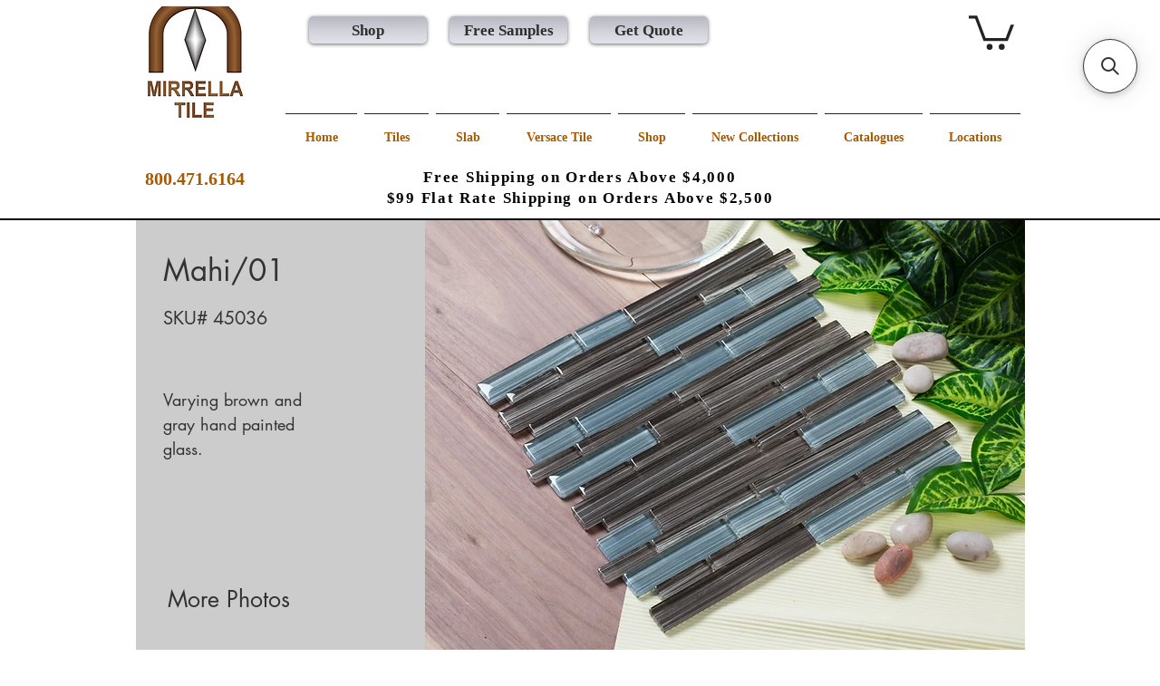

--- FILE ---
content_type: text/html; charset=UTF-8
request_url: https://www.mirrella.com/mahi
body_size: 208027
content:
<!DOCTYPE html>
<html lang="en">
<head>
  
  <!-- SEO Tags -->
  <title>Hand Painted Glass Tiles | Free Shipping | Mirrella.com</title>
  <meta name="description" content="Browse Our Modern &amp; Unique Glass Tiles. Hundreds Of Styles To Choose From. Free design consultation and free samples"/>
  <link rel="canonical" href="https://www.mirrella.com/mahi"/>
  <meta property="og:title" content="Hand Painted Glass Tiles | Free Shipping | Mirrella.com"/>
  <meta property="og:description" content="Browse Our Modern &amp; Unique Glass Tiles. Hundreds Of Styles To Choose From. Free design consultation and free samples"/>
  <meta property="og:image" content="https://static.wixstatic.com/media/e232ee_3dd5a7c872eb41a4bf5835a8a06753c1~mv2_d_5760_3840_s_4_2.jpg/v1/fill/w_5760,h_3840,al_c/e232ee_3dd5a7c872eb41a4bf5835a8a06753c1~mv2_d_5760_3840_s_4_2.jpg"/>
  <meta property="og:image:width" content="5760"/>
  <meta property="og:image:height" content="3840"/>
  <meta property="og:url" content="https://www.mirrella.com/mahi"/>
  <meta property="og:site_name" content="mirrella"/>
  <meta property="og:type" content="website"/>
  <link rel="alternate" href="https://www.mirrella.com" hreflang="x-default"/>
  <meta name="fb_admins_meta_tag" content="Mirrella.Tile"/>
  <meta name="google-site-verification" content="NcfZcCLFesXUzNlc9V_Z79DGVezV4FarrjjInvdLsmc"/>
  <meta name="msvalidate.01" content="289E87AA6B00E74298395FB0F6E0090A"/>
  <meta property="fb:admins" content="Mirrella.Tile"/>
  <meta name="twitter:card" content="summary_large_image"/>
  <meta name="twitter:title" content="Hand Painted Glass Tiles | Free Shipping | Mirrella.com"/>
  <meta name="twitter:description" content="Browse Our Modern &amp; Unique Glass Tiles. Hundreds Of Styles To Choose From. Free design consultation and free samples"/>
  <meta name="twitter:image" content="https://static.wixstatic.com/media/e232ee_3dd5a7c872eb41a4bf5835a8a06753c1~mv2_d_5760_3840_s_4_2.jpg/v1/fill/w_5760,h_3840,al_c/e232ee_3dd5a7c872eb41a4bf5835a8a06753c1~mv2_d_5760_3840_s_4_2.jpg"/><meta name="msvalidate.01" content="327CE42B67A5F6FA249BDBE0380B297D" /><meta name="p:domain_verify" content="1a2db80b73b3e92f3de0a348290d6839"/>

  
  <meta charset='utf-8'>
  <meta name="viewport" content="width=device-width, initial-scale=1" id="wixDesktopViewport" />
  <meta http-equiv="X-UA-Compatible" content="IE=edge">
  <meta name="generator" content="Wix.com Website Builder"/>

  <link rel="icon" sizes="192x192" href="https://static.wixstatic.com/media/e232ee_e614fc7b1fe04c229a26937e5da35943%7Emv2.png/v1/fill/w_192%2Ch_192%2Clg_1%2Cusm_0.66_1.00_0.01/e232ee_e614fc7b1fe04c229a26937e5da35943%7Emv2.png" type="image/png"/>
  <link rel="shortcut icon" href="https://static.wixstatic.com/media/e232ee_e614fc7b1fe04c229a26937e5da35943%7Emv2.png/v1/fill/w_192%2Ch_192%2Clg_1%2Cusm_0.66_1.00_0.01/e232ee_e614fc7b1fe04c229a26937e5da35943%7Emv2.png" type="image/png"/>
  <link rel="apple-touch-icon" href="https://static.wixstatic.com/media/e232ee_e614fc7b1fe04c229a26937e5da35943%7Emv2.png/v1/fill/w_180%2Ch_180%2Clg_1%2Cusm_0.66_1.00_0.01/e232ee_e614fc7b1fe04c229a26937e5da35943%7Emv2.png" type="image/png"/>

  <!-- Safari Pinned Tab Icon -->
  <!-- <link rel="mask-icon" href="https://static.wixstatic.com/media/e232ee_e614fc7b1fe04c229a26937e5da35943%7Emv2.png/v1/fill/w_192%2Ch_192%2Clg_1%2Cusm_0.66_1.00_0.01/e232ee_e614fc7b1fe04c229a26937e5da35943%7Emv2.png"> -->

  <!-- Original trials -->
  


  <!-- Segmenter Polyfill -->
  <script>
    if (!window.Intl || !window.Intl.Segmenter) {
      (function() {
        var script = document.createElement('script');
        script.src = 'https://static.parastorage.com/unpkg/@formatjs/intl-segmenter@11.7.10/polyfill.iife.js';
        document.head.appendChild(script);
      })();
    }
  </script>

  <!-- Legacy Polyfills -->
  <script nomodule="" src="https://static.parastorage.com/unpkg/core-js-bundle@3.2.1/minified.js"></script>
  <script nomodule="" src="https://static.parastorage.com/unpkg/focus-within-polyfill@5.0.9/dist/focus-within-polyfill.js"></script>

  <!-- Performance API Polyfills -->
  <script>
  (function () {
    var noop = function noop() {};
    if ("performance" in window === false) {
      window.performance = {};
    }
    window.performance.mark = performance.mark || noop;
    window.performance.measure = performance.measure || noop;
    if ("now" in window.performance === false) {
      var nowOffset = Date.now();
      if (performance.timing && performance.timing.navigationStart) {
        nowOffset = performance.timing.navigationStart;
      }
      window.performance.now = function now() {
        return Date.now() - nowOffset;
      };
    }
  })();
  </script>

  <!-- Globals Definitions -->
  <script>
    (function () {
      var now = Date.now()
      window.initialTimestamps = {
        initialTimestamp: now,
        initialRequestTimestamp: Math.round(performance.timeOrigin ? performance.timeOrigin : now - performance.now())
      }

      window.thunderboltTag = "libs-releases-GA-local"
      window.thunderboltVersion = "1.16797.0"
    })();
  </script>

  <!-- Essential Viewer Model -->
  <script type="application/json" id="wix-essential-viewer-model">{"fleetConfig":{"fleetName":"thunderbolt-seo-isolated-renderer","type":"GA","code":0},"mode":{"qa":false,"enableTestApi":false,"debug":false,"ssrIndicator":false,"ssrOnly":false,"siteAssetsFallback":"enable","versionIndicator":false},"componentsLibrariesTopology":[{"artifactId":"editor-elements","namespace":"wixui","url":"https:\/\/static.parastorage.com\/services\/editor-elements\/1.14865.0"},{"artifactId":"editor-elements","namespace":"dsgnsys","url":"https:\/\/static.parastorage.com\/services\/editor-elements\/1.14865.0"}],"siteFeaturesConfigs":{"sessionManager":{"isRunningInDifferentSiteContext":false}},"language":{"userLanguage":"en"},"siteAssets":{"clientTopology":{"mediaRootUrl":"https:\/\/static.wixstatic.com","scriptsUrl":"static.parastorage.com","staticMediaUrl":"https:\/\/static.wixstatic.com\/media","moduleRepoUrl":"https:\/\/static.parastorage.com\/unpkg","fileRepoUrl":"https:\/\/static.parastorage.com\/services","viewerAppsUrl":"https:\/\/viewer-apps.parastorage.com","viewerAssetsUrl":"https:\/\/viewer-assets.parastorage.com","siteAssetsUrl":"https:\/\/siteassets.parastorage.com","pageJsonServerUrls":["https:\/\/pages.parastorage.com","https:\/\/staticorigin.wixstatic.com","https:\/\/www.mirrella.com","https:\/\/fallback.wix.com\/wix-html-editor-pages-webapp\/page"],"pathOfTBModulesInFileRepoForFallback":"wix-thunderbolt\/dist\/"}},"siteFeatures":["accessibility","appMonitoring","assetsLoader","businessLogger","captcha","clickHandlerRegistrar","clientSdk","codeEmbed","commonConfig","componentsLoader","componentsRegistry","consentPolicy","cookiesManager","cyclicTabbing","domSelectors","dynamicPages","environmentWixCodeSdk","environment","lightbox","locationWixCodeSdk","mpaNavigation","multilingual","navigationManager","navigationPhases","ooi","pages","panorama","protectedPages","renderer","reporter","routerFetch","router","scrollRestoration","seoWixCodeSdk","seo","sessionManager","siteMembersWixCodeSdk","siteMembers","siteScrollBlocker","siteWixCodeSdk","speculationRules","ssrCache","stores","structureApi","thunderboltInitializer","tpaCommons","tpaWorkerFeature","translations","usedPlatformApis","warmupData","windowMessageRegistrar","windowWixCodeSdk","wixCustomElementComponent","wixEmbedsApi","componentsReact","platform"],"site":{"externalBaseUrl":"https:\/\/www.mirrella.com","isSEO":true},"media":{"staticMediaUrl":"https:\/\/static.wixstatic.com\/media","mediaRootUrl":"https:\/\/static.wixstatic.com\/","staticVideoUrl":"https:\/\/video.wixstatic.com\/"},"requestUrl":"https:\/\/www.mirrella.com\/mahi","rollout":{"siteAssetsVersionsRollout":true,"isDACRollout":1,"isTBRollout":false},"commonConfig":{"brand":"wix","host":"VIEWER","bsi":"","consentPolicy":{},"consentPolicyHeader":{},"siteRevision":"3165","renderingFlow":"NONE","language":"en","locale":"en-us"},"interactionSampleRatio":0.01,"dynamicModelUrl":"https:\/\/www.mirrella.com\/_api\/v2\/dynamicmodel","accessTokensUrl":"https:\/\/www.mirrella.com\/_api\/v1\/access-tokens","isExcludedFromSecurityExperiments":false,"experiments":{"specs.thunderbolt.hardenFetchAndXHR":true,"specs.thunderbolt.securityExperiments":true}}</script>
  <script>window.viewerModel = JSON.parse(document.getElementById('wix-essential-viewer-model').textContent)</script>

  <script>
    window.commonConfig = viewerModel.commonConfig
  </script>

  
  <!-- BEGIN handleAccessTokens bundle -->

  <script data-url="https://static.parastorage.com/services/wix-thunderbolt/dist/handleAccessTokens.inline.4f2f9a53.bundle.min.js">(()=>{"use strict";function e(e){let{context:o,property:r,value:n,enumerable:i=!0}=e,c=e.get,l=e.set;if(!r||void 0===n&&!c&&!l)return new Error("property and value are required");let a=o||globalThis,s=a?.[r],u={};if(void 0!==n)u.value=n;else{if(c){let e=t(c);e&&(u.get=e)}if(l){let e=t(l);e&&(u.set=e)}}let p={...u,enumerable:i||!1,configurable:!1};void 0!==n&&(p.writable=!1);try{Object.defineProperty(a,r,p)}catch(e){return e instanceof TypeError?s:e}return s}function t(e,t){return"function"==typeof e?e:!0===e?.async&&"function"==typeof e.func?t?async function(t){return e.func(t)}:async function(){return e.func()}:"function"==typeof e?.func?e.func:void 0}try{e({property:"strictDefine",value:e})}catch{}try{e({property:"defineStrictObject",value:r})}catch{}try{e({property:"defineStrictMethod",value:n})}catch{}var o=["toString","toLocaleString","valueOf","constructor","prototype"];function r(t){let{context:n,property:c,propertiesToExclude:l=[],skipPrototype:a=!1,hardenPrototypePropertiesToExclude:s=[]}=t;if(!c)return new Error("property is required");let u=(n||globalThis)[c],p={},f=i(n,c);u&&("object"==typeof u||"function"==typeof u)&&Reflect.ownKeys(u).forEach(t=>{if(!l.includes(t)&&!o.includes(t)){let o=i(u,t);if(o&&(o.writable||o.configurable)){let{value:r,get:n,set:i,enumerable:c=!1}=o,l={};void 0!==r?l.value=r:n?l.get=n:i&&(l.set=i);try{let o=e({context:u,property:t,...l,enumerable:c});p[t]=o}catch(e){if(!(e instanceof TypeError))throw e;try{p[t]=o.value||o.get||o.set}catch{}}}}});let d={originalObject:u,originalProperties:p};if(!a&&void 0!==u?.prototype){let e=r({context:u,property:"prototype",propertiesToExclude:s,skipPrototype:!0});e instanceof Error||(d.originalPrototype=e?.originalObject,d.originalPrototypeProperties=e?.originalProperties)}return e({context:n,property:c,value:u,enumerable:f?.enumerable}),d}function n(t,o){let r=(o||globalThis)[t],n=i(o||globalThis,t);return r&&n&&(n.writable||n.configurable)?(Object.freeze(r),e({context:globalThis,property:t,value:r})):r}function i(e,t){if(e&&t)try{return Reflect.getOwnPropertyDescriptor(e,t)}catch{return}}function c(e){if("string"!=typeof e)return e;try{return decodeURIComponent(e).toLowerCase().trim()}catch{return e.toLowerCase().trim()}}function l(e,t){let o="";if("string"==typeof e)o=e.split("=")[0]?.trim()||"";else{if(!e||"string"!=typeof e.name)return!1;o=e.name}return t.has(c(o)||"")}function a(e,t){let o;return o="string"==typeof e?e.split(";").map(e=>e.trim()).filter(e=>e.length>0):e||[],o.filter(e=>!l(e,t))}var s=null;function u(){return null===s&&(s=typeof Document>"u"?void 0:Object.getOwnPropertyDescriptor(Document.prototype,"cookie")),s}function p(t,o){if(!globalThis?.cookieStore)return;let r=globalThis.cookieStore.get.bind(globalThis.cookieStore),n=globalThis.cookieStore.getAll.bind(globalThis.cookieStore),i=globalThis.cookieStore.set.bind(globalThis.cookieStore),c=globalThis.cookieStore.delete.bind(globalThis.cookieStore);return e({context:globalThis.CookieStore.prototype,property:"get",value:async function(e){return l(("string"==typeof e?e:e.name)||"",t)?null:r.call(this,e)},enumerable:!0}),e({context:globalThis.CookieStore.prototype,property:"getAll",value:async function(){return a(await n.apply(this,Array.from(arguments)),t)},enumerable:!0}),e({context:globalThis.CookieStore.prototype,property:"set",value:async function(){let e=Array.from(arguments);if(!l(1===e.length?e[0].name:e[0],t))return i.apply(this,e);o&&console.warn(o)},enumerable:!0}),e({context:globalThis.CookieStore.prototype,property:"delete",value:async function(){let e=Array.from(arguments);if(!l(1===e.length?e[0].name:e[0],t))return c.apply(this,e)},enumerable:!0}),e({context:globalThis.cookieStore,property:"prototype",value:globalThis.CookieStore.prototype,enumerable:!1}),e({context:globalThis,property:"cookieStore",value:globalThis.cookieStore,enumerable:!0}),{get:r,getAll:n,set:i,delete:c}}var f=["TextEncoder","TextDecoder","XMLHttpRequestEventTarget","EventTarget","URL","JSON","Reflect","Object","Array","Map","Set","WeakMap","WeakSet","Promise","Symbol","Error"],d=["addEventListener","removeEventListener","dispatchEvent","encodeURI","encodeURIComponent","decodeURI","decodeURIComponent"];const y=(e,t)=>{try{const o=t?t.get.call(document):document.cookie;return o.split(";").map(e=>e.trim()).filter(t=>t?.startsWith(e))[0]?.split("=")[1]}catch(e){return""}},g=(e="",t="",o="/")=>`${e}=; ${t?`domain=${t};`:""} max-age=0; path=${o}; expires=Thu, 01 Jan 1970 00:00:01 GMT`;function m(){(function(){if("undefined"!=typeof window){const e=performance.getEntriesByType("navigation")[0];return"back_forward"===(e?.type||"")}return!1})()&&function(){const{counter:e}=function(){const e=b("getItem");if(e){const[t,o]=e.split("-"),r=o?parseInt(o,10):0;if(r>=3){const e=t?Number(t):0;if(Date.now()-e>6e4)return{counter:0}}return{counter:r}}return{counter:0}}();e<3?(!function(e=1){b("setItem",`${Date.now()}-${e}`)}(e+1),window.location.reload()):console.error("ATS: Max reload attempts reached")}()}function b(e,t){try{return sessionStorage[e]("reload",t||"")}catch(e){console.error("ATS: Error calling sessionStorage:",e)}}const h="client-session-bind",v="sec-fetch-unsupported",{experiments:w}=window.viewerModel,T=[h,"client-binding",v,"svSession","smSession","server-session-bind","wixSession2","wixSession3"].map(e=>e.toLowerCase()),{cookie:S}=function(t,o){let r=new Set(t);return e({context:document,property:"cookie",set:{func:e=>function(e,t,o,r){let n=u(),i=c(t.split(";")[0]||"")||"";[...o].every(e=>!i.startsWith(e.toLowerCase()))&&n?.set?n.set.call(e,t):r&&console.warn(r)}(document,e,r,o)},get:{func:()=>function(e,t){let o=u();if(!o?.get)throw new Error("Cookie descriptor or getter not available");return a(o.get.call(e),t).join("; ")}(document,r)},enumerable:!0}),{cookieStore:p(r,o),cookie:u()}}(T),k="tbReady",x="security_overrideGlobals",{experiments:E,siteFeaturesConfigs:C,accessTokensUrl:P}=window.viewerModel,R=P,M={},O=(()=>{const e=y(h,S);if(w["specs.thunderbolt.browserCacheReload"]){y(v,S)||e?b("removeItem"):m()}return(()=>{const e=g(h),t=g(h,location.hostname);S.set.call(document,e),S.set.call(document,t)})(),e})();O&&(M["client-binding"]=O);const D=fetch;addEventListener(k,function e(t){const{logger:o}=t.detail;try{window.tb.init({fetch:D,fetchHeaders:M})}catch(e){const t=new Error("TB003");o.meter(`${x}_${t.message}`,{paramsOverrides:{errorType:x,eventString:t.message}}),window?.viewerModel?.mode.debug&&console.error(e)}finally{removeEventListener(k,e)}}),E["specs.thunderbolt.hardenFetchAndXHR"]||(window.fetchDynamicModel=()=>C.sessionManager.isRunningInDifferentSiteContext?Promise.resolve({}):fetch(R,{credentials:"same-origin",headers:M}).then(function(e){if(!e.ok)throw new Error(`[${e.status}]${e.statusText}`);return e.json()}),window.dynamicModelPromise=window.fetchDynamicModel())})();
//# sourceMappingURL=https://static.parastorage.com/services/wix-thunderbolt/dist/handleAccessTokens.inline.4f2f9a53.bundle.min.js.map</script>

<!-- END handleAccessTokens bundle -->

<!-- BEGIN overrideGlobals bundle -->

<script data-url="https://static.parastorage.com/services/wix-thunderbolt/dist/overrideGlobals.inline.ec13bfcf.bundle.min.js">(()=>{"use strict";function e(e){let{context:r,property:o,value:n,enumerable:i=!0}=e,c=e.get,a=e.set;if(!o||void 0===n&&!c&&!a)return new Error("property and value are required");let l=r||globalThis,u=l?.[o],s={};if(void 0!==n)s.value=n;else{if(c){let e=t(c);e&&(s.get=e)}if(a){let e=t(a);e&&(s.set=e)}}let p={...s,enumerable:i||!1,configurable:!1};void 0!==n&&(p.writable=!1);try{Object.defineProperty(l,o,p)}catch(e){return e instanceof TypeError?u:e}return u}function t(e,t){return"function"==typeof e?e:!0===e?.async&&"function"==typeof e.func?t?async function(t){return e.func(t)}:async function(){return e.func()}:"function"==typeof e?.func?e.func:void 0}try{e({property:"strictDefine",value:e})}catch{}try{e({property:"defineStrictObject",value:o})}catch{}try{e({property:"defineStrictMethod",value:n})}catch{}var r=["toString","toLocaleString","valueOf","constructor","prototype"];function o(t){let{context:n,property:c,propertiesToExclude:a=[],skipPrototype:l=!1,hardenPrototypePropertiesToExclude:u=[]}=t;if(!c)return new Error("property is required");let s=(n||globalThis)[c],p={},f=i(n,c);s&&("object"==typeof s||"function"==typeof s)&&Reflect.ownKeys(s).forEach(t=>{if(!a.includes(t)&&!r.includes(t)){let r=i(s,t);if(r&&(r.writable||r.configurable)){let{value:o,get:n,set:i,enumerable:c=!1}=r,a={};void 0!==o?a.value=o:n?a.get=n:i&&(a.set=i);try{let r=e({context:s,property:t,...a,enumerable:c});p[t]=r}catch(e){if(!(e instanceof TypeError))throw e;try{p[t]=r.value||r.get||r.set}catch{}}}}});let d={originalObject:s,originalProperties:p};if(!l&&void 0!==s?.prototype){let e=o({context:s,property:"prototype",propertiesToExclude:u,skipPrototype:!0});e instanceof Error||(d.originalPrototype=e?.originalObject,d.originalPrototypeProperties=e?.originalProperties)}return e({context:n,property:c,value:s,enumerable:f?.enumerable}),d}function n(t,r){let o=(r||globalThis)[t],n=i(r||globalThis,t);return o&&n&&(n.writable||n.configurable)?(Object.freeze(o),e({context:globalThis,property:t,value:o})):o}function i(e,t){if(e&&t)try{return Reflect.getOwnPropertyDescriptor(e,t)}catch{return}}function c(e){if("string"!=typeof e)return e;try{return decodeURIComponent(e).toLowerCase().trim()}catch{return e.toLowerCase().trim()}}function a(e,t){return e instanceof Headers?e.forEach((r,o)=>{l(o,t)||e.delete(o)}):Object.keys(e).forEach(r=>{l(r,t)||delete e[r]}),e}function l(e,t){return!t.has(c(e)||"")}function u(e,t){let r=!0,o=function(e){let t,r;if(globalThis.Request&&e instanceof Request)t=e.url;else{if("function"!=typeof e?.toString)throw new Error("Unsupported type for url");t=e.toString()}try{return new URL(t).pathname}catch{return r=t.replace(/#.+/gi,"").split("?").shift(),r.startsWith("/")?r:`/${r}`}}(e),n=c(o);return n&&t.some(e=>n.includes(e))&&(r=!1),r}function s(t,r,o){let n=fetch,i=XMLHttpRequest,c=new Set(r);function s(){let e=new i,r=e.open,n=e.setRequestHeader;return e.open=function(){let n=Array.from(arguments),i=n[1];if(n.length<2||u(i,t))return r.apply(e,n);throw new Error(o||`Request not allowed for path ${i}`)},e.setRequestHeader=function(t,r){l(decodeURIComponent(t),c)&&n.call(e,t,r)},e}return e({property:"fetch",value:function(){let e=function(e,t){return globalThis.Request&&e[0]instanceof Request&&e[0]?.headers?a(e[0].headers,t):e[1]?.headers&&a(e[1].headers,t),e}(arguments,c);return u(arguments[0],t)?n.apply(globalThis,Array.from(e)):new Promise((e,t)=>{t(new Error(o||`Request not allowed for path ${arguments[0]}`))})},enumerable:!0}),e({property:"XMLHttpRequest",value:s,enumerable:!0}),Object.keys(i).forEach(e=>{s[e]=i[e]}),{fetch:n,XMLHttpRequest:i}}var p=["TextEncoder","TextDecoder","XMLHttpRequestEventTarget","EventTarget","URL","JSON","Reflect","Object","Array","Map","Set","WeakMap","WeakSet","Promise","Symbol","Error"],f=["addEventListener","removeEventListener","dispatchEvent","encodeURI","encodeURIComponent","decodeURI","decodeURIComponent"];const d=function(){let t=globalThis.open,r=document.open;function o(e,r,o){let n="string"!=typeof e,i=t.call(window,e,r,o);return n||e&&function(e){return e.startsWith("//")&&/(?:[a-z0-9](?:[a-z0-9-]{0,61}[a-z0-9])?\.)+[a-z0-9][a-z0-9-]{0,61}[a-z0-9]/g.test(`${location.protocol}:${e}`)&&(e=`${location.protocol}${e}`),!e.startsWith("http")||new URL(e).hostname===location.hostname}(e)?{}:i}return e({property:"open",value:o,context:globalThis,enumerable:!0}),e({property:"open",value:function(e,t,n){return e?o(e,t,n):r.call(document,e||"",t||"",n||"")},context:document,enumerable:!0}),{open:t,documentOpen:r}},y=function(){let t=document.createElement,r=Element.prototype.setAttribute,o=Element.prototype.setAttributeNS;return e({property:"createElement",context:document,value:function(n,i){let a=t.call(document,n,i);if("iframe"===c(n)){e({property:"srcdoc",context:a,get:()=>"",set:()=>{console.warn("`srcdoc` is not allowed in iframe elements.")}});let t=function(e,t){"srcdoc"!==e.toLowerCase()?r.call(a,e,t):console.warn("`srcdoc` attribute is not allowed to be set.")},n=function(e,t,r){"srcdoc"!==t.toLowerCase()?o.call(a,e,t,r):console.warn("`srcdoc` attribute is not allowed to be set.")};a.setAttribute=t,a.setAttributeNS=n}return a},enumerable:!0}),{createElement:t,setAttribute:r,setAttributeNS:o}},m=["client-binding"],b=["/_api/v1/access-tokens","/_api/v2/dynamicmodel","/_api/one-app-session-web/v3/businesses"],h=function(){let t=setTimeout,r=setInterval;return o("setTimeout",0,globalThis),o("setInterval",0,globalThis),{setTimeout:t,setInterval:r};function o(t,r,o){let n=o||globalThis,i=n[t];if(!i||"function"!=typeof i)throw new Error(`Function ${t} not found or is not a function`);e({property:t,value:function(){let e=Array.from(arguments);if("string"!=typeof e[r])return i.apply(n,e);console.warn(`Calling ${t} with a String Argument at index ${r} is not allowed`)},context:o,enumerable:!0})}},v=function(){if(navigator&&"serviceWorker"in navigator){let t=navigator.serviceWorker.register;return e({context:navigator.serviceWorker,property:"register",value:function(){console.log("Service worker registration is not allowed")},enumerable:!0}),{register:t}}return{}};performance.mark("overrideGlobals started");const{isExcludedFromSecurityExperiments:g,experiments:w}=window.viewerModel,E=!g&&w["specs.thunderbolt.securityExperiments"];try{d(),E&&y(),w["specs.thunderbolt.hardenFetchAndXHR"]&&E&&s(b,m),v(),(e=>{let t=[],r=[];r=r.concat(["TextEncoder","TextDecoder"]),e&&(r=r.concat(["XMLHttpRequestEventTarget","EventTarget"])),r=r.concat(["URL","JSON"]),e&&(t=t.concat(["addEventListener","removeEventListener"])),t=t.concat(["encodeURI","encodeURIComponent","decodeURI","decodeURIComponent"]),r=r.concat(["String","Number"]),e&&r.push("Object"),r=r.concat(["Reflect"]),t.forEach(e=>{n(e),["addEventListener","removeEventListener"].includes(e)&&n(e,document)}),r.forEach(e=>{o({property:e})})})(E),E&&h()}catch(e){window?.viewerModel?.mode.debug&&console.error(e);const t=new Error("TB006");window.fedops?.reportError(t,"security_overrideGlobals"),window.Sentry?window.Sentry.captureException(t):globalThis.defineStrictProperty("sentryBuffer",[t],window,!1)}performance.mark("overrideGlobals ended")})();
//# sourceMappingURL=https://static.parastorage.com/services/wix-thunderbolt/dist/overrideGlobals.inline.ec13bfcf.bundle.min.js.map</script>

<!-- END overrideGlobals bundle -->


  
  <script>
    window.commonConfig = viewerModel.commonConfig

	
    window.clientSdk = new Proxy({}, {get: (target, prop) => (...args) => window.externalsRegistry.clientSdk.loaded.then(() => window.__clientSdk__[prop](...args))})
    
  </script>

  <!-- Initial CSS -->
  <style data-url="https://static.parastorage.com/services/wix-thunderbolt/dist/main.347af09f.min.css">@keyframes slide-horizontal-new{0%{transform:translateX(100%)}}@keyframes slide-horizontal-old{80%{opacity:1}to{opacity:0;transform:translateX(-100%)}}@keyframes slide-vertical-new{0%{transform:translateY(-100%)}}@keyframes slide-vertical-old{80%{opacity:1}to{opacity:0;transform:translateY(100%)}}@keyframes out-in-new{0%{opacity:0}}@keyframes out-in-old{to{opacity:0}}:root:active-view-transition{view-transition-name:none}::view-transition{pointer-events:none}:root:active-view-transition::view-transition-new(page-group),:root:active-view-transition::view-transition-old(page-group){animation-duration:.6s;cursor:wait;pointer-events:all}:root:active-view-transition-type(SlideHorizontal)::view-transition-old(page-group){animation:slide-horizontal-old .6s cubic-bezier(.83,0,.17,1) forwards;mix-blend-mode:normal}:root:active-view-transition-type(SlideHorizontal)::view-transition-new(page-group){animation:slide-horizontal-new .6s cubic-bezier(.83,0,.17,1) backwards;mix-blend-mode:normal}:root:active-view-transition-type(SlideVertical)::view-transition-old(page-group){animation:slide-vertical-old .6s cubic-bezier(.83,0,.17,1) forwards;mix-blend-mode:normal}:root:active-view-transition-type(SlideVertical)::view-transition-new(page-group){animation:slide-vertical-new .6s cubic-bezier(.83,0,.17,1) backwards;mix-blend-mode:normal}:root:active-view-transition-type(OutIn)::view-transition-old(page-group){animation:out-in-old .35s cubic-bezier(.22,1,.36,1) forwards}:root:active-view-transition-type(OutIn)::view-transition-new(page-group){animation:out-in-new .35s cubic-bezier(.64,0,.78,0) .35s backwards}@media(prefers-reduced-motion:reduce){::view-transition-group(*),::view-transition-new(*),::view-transition-old(*){animation:none!important}}body,html{background:transparent;border:0;margin:0;outline:0;padding:0;vertical-align:baseline}body{--scrollbar-width:0px;font-family:Arial,Helvetica,sans-serif;font-size:10px}body,html{height:100%}body{overflow-x:auto;overflow-y:scroll}body:not(.responsive) #site-root{min-width:var(--site-width);width:100%}body:not([data-js-loaded]) [data-hide-prejs]{visibility:hidden}interact-element{display:contents}#SITE_CONTAINER{position:relative}:root{--one-unit:1vw;--section-max-width:9999px;--spx-stopper-max:9999px;--spx-stopper-min:0px;--browser-zoom:1}@supports(-webkit-appearance:none) and (stroke-color:transparent){:root{--safari-sticky-fix:opacity;--experimental-safari-sticky-fix:translateZ(0)}}@supports(container-type:inline-size){:root{--one-unit:1cqw}}[id^=oldHoverBox-]{mix-blend-mode:plus-lighter;transition:opacity .5s ease,visibility .5s ease}[data-mesh-id$=inlineContent-gridContainer]:has(>[id^=oldHoverBox-]){isolation:isolate}</style>
<style data-url="https://static.parastorage.com/services/wix-thunderbolt/dist/main.renderer.25146d00.min.css">a,abbr,acronym,address,applet,b,big,blockquote,button,caption,center,cite,code,dd,del,dfn,div,dl,dt,em,fieldset,font,footer,form,h1,h2,h3,h4,h5,h6,header,i,iframe,img,ins,kbd,label,legend,li,nav,object,ol,p,pre,q,s,samp,section,small,span,strike,strong,sub,sup,table,tbody,td,tfoot,th,thead,title,tr,tt,u,ul,var{background:transparent;border:0;margin:0;outline:0;padding:0;vertical-align:baseline}input,select,textarea{box-sizing:border-box;font-family:Helvetica,Arial,sans-serif}ol,ul{list-style:none}blockquote,q{quotes:none}ins{text-decoration:none}del{text-decoration:line-through}table{border-collapse:collapse;border-spacing:0}a{cursor:pointer;text-decoration:none}.testStyles{overflow-y:hidden}.reset-button{-webkit-appearance:none;background:none;border:0;color:inherit;font:inherit;line-height:normal;outline:0;overflow:visible;padding:0;-webkit-user-select:none;-moz-user-select:none;-ms-user-select:none}:focus{outline:none}body.device-mobile-optimized:not(.disable-site-overflow){overflow-x:hidden;overflow-y:scroll}body.device-mobile-optimized:not(.responsive) #SITE_CONTAINER{margin-left:auto;margin-right:auto;overflow-x:visible;position:relative;width:320px}body.device-mobile-optimized:not(.responsive):not(.blockSiteScrolling) #SITE_CONTAINER{margin-top:0}body.device-mobile-optimized>*{max-width:100%!important}body.device-mobile-optimized #site-root{overflow-x:hidden;overflow-y:hidden}@supports(overflow:clip){body.device-mobile-optimized #site-root{overflow-x:clip;overflow-y:clip}}body.device-mobile-non-optimized #SITE_CONTAINER #site-root{overflow-x:clip;overflow-y:clip}body.device-mobile-non-optimized.fullScreenMode{background-color:#5f6360}body.device-mobile-non-optimized.fullScreenMode #MOBILE_ACTIONS_MENU,body.device-mobile-non-optimized.fullScreenMode #SITE_BACKGROUND,body.device-mobile-non-optimized.fullScreenMode #site-root,body.fullScreenMode #WIX_ADS{visibility:hidden}body.fullScreenMode{overflow-x:hidden!important;overflow-y:hidden!important}body.fullScreenMode.device-mobile-optimized #TINY_MENU{opacity:0;pointer-events:none}body.fullScreenMode-scrollable.device-mobile-optimized{overflow-x:hidden!important;overflow-y:auto!important}body.fullScreenMode-scrollable.device-mobile-optimized #masterPage,body.fullScreenMode-scrollable.device-mobile-optimized #site-root{overflow-x:hidden!important;overflow-y:hidden!important}body.fullScreenMode-scrollable.device-mobile-optimized #SITE_BACKGROUND,body.fullScreenMode-scrollable.device-mobile-optimized #masterPage{height:auto!important}body.fullScreenMode-scrollable.device-mobile-optimized #masterPage.mesh-layout{height:0!important}body.blockSiteScrolling,body.siteScrollingBlocked{position:fixed;width:100%}body.siteScrollingBlockedIOSFix{overflow:hidden!important}body.blockSiteScrolling #SITE_CONTAINER{margin-top:calc(var(--blocked-site-scroll-margin-top)*-1)}#site-root{margin:0 auto;min-height:100%;position:relative;top:var(--wix-ads-height)}#site-root img:not([src]){visibility:hidden}#site-root svg img:not([src]){visibility:visible}.auto-generated-link{color:inherit}#SCROLL_TO_BOTTOM,#SCROLL_TO_TOP{height:0}.has-click-trigger{cursor:pointer}.fullScreenOverlay{bottom:0;display:flex;justify-content:center;left:0;overflow-y:hidden;position:fixed;right:0;top:-60px;z-index:1005}.fullScreenOverlay>.fullScreenOverlayContent{bottom:0;left:0;margin:0 auto;overflow:hidden;position:absolute;right:0;top:60px;transform:translateZ(0)}[data-mesh-id$=centeredContent],[data-mesh-id$=form],[data-mesh-id$=inlineContent]{pointer-events:none;position:relative}[data-mesh-id$=-gridWrapper],[data-mesh-id$=-rotated-wrapper]{pointer-events:none}[data-mesh-id$=-gridContainer]>*,[data-mesh-id$=-rotated-wrapper]>*,[data-mesh-id$=inlineContent]>:not([data-mesh-id$=-gridContainer]){pointer-events:auto}.device-mobile-optimized #masterPage.mesh-layout #SOSP_CONTAINER_CUSTOM_ID{grid-area:2/1/3/2;-ms-grid-row:2;position:relative}#masterPage.mesh-layout{-ms-grid-rows:max-content max-content min-content max-content;-ms-grid-columns:100%;align-items:start;display:-ms-grid;display:grid;grid-template-columns:100%;grid-template-rows:max-content max-content min-content max-content;justify-content:stretch}#masterPage.mesh-layout #PAGES_CONTAINER,#masterPage.mesh-layout #SITE_FOOTER-placeholder,#masterPage.mesh-layout #SITE_FOOTER_WRAPPER,#masterPage.mesh-layout #SITE_HEADER-placeholder,#masterPage.mesh-layout #SITE_HEADER_WRAPPER,#masterPage.mesh-layout #SOSP_CONTAINER_CUSTOM_ID[data-state~=mobileView],#masterPage.mesh-layout #soapAfterPagesContainer,#masterPage.mesh-layout #soapBeforePagesContainer{-ms-grid-row-align:start;-ms-grid-column-align:start;-ms-grid-column:1}#masterPage.mesh-layout #SITE_HEADER-placeholder,#masterPage.mesh-layout #SITE_HEADER_WRAPPER{grid-area:1/1/2/2;-ms-grid-row:1}#masterPage.mesh-layout #PAGES_CONTAINER,#masterPage.mesh-layout #soapAfterPagesContainer,#masterPage.mesh-layout #soapBeforePagesContainer{grid-area:3/1/4/2;-ms-grid-row:3}#masterPage.mesh-layout #soapAfterPagesContainer,#masterPage.mesh-layout #soapBeforePagesContainer{width:100%}#masterPage.mesh-layout #PAGES_CONTAINER{align-self:stretch}#masterPage.mesh-layout main#PAGES_CONTAINER{display:block}#masterPage.mesh-layout #SITE_FOOTER-placeholder,#masterPage.mesh-layout #SITE_FOOTER_WRAPPER{grid-area:4/1/5/2;-ms-grid-row:4}#masterPage.mesh-layout #SITE_PAGES,#masterPage.mesh-layout [data-mesh-id=PAGES_CONTAINERcenteredContent],#masterPage.mesh-layout [data-mesh-id=PAGES_CONTAINERinlineContent]{height:100%}#masterPage.mesh-layout.desktop>*{width:100%}#masterPage.mesh-layout #PAGES_CONTAINER,#masterPage.mesh-layout #SITE_FOOTER,#masterPage.mesh-layout #SITE_FOOTER_WRAPPER,#masterPage.mesh-layout #SITE_HEADER,#masterPage.mesh-layout #SITE_HEADER_WRAPPER,#masterPage.mesh-layout #SITE_PAGES,#masterPage.mesh-layout #masterPageinlineContent{position:relative}#masterPage.mesh-layout #SITE_HEADER{grid-area:1/1/2/2}#masterPage.mesh-layout #SITE_FOOTER{grid-area:4/1/5/2}#masterPage.mesh-layout.overflow-x-clip #SITE_FOOTER,#masterPage.mesh-layout.overflow-x-clip #SITE_HEADER{overflow-x:clip}[data-z-counter]{z-index:0}[data-z-counter="0"]{z-index:auto}.wixSiteProperties{-webkit-font-smoothing:antialiased;-moz-osx-font-smoothing:grayscale}:root{--wst-button-color-fill-primary:rgb(var(--color_48));--wst-button-color-border-primary:rgb(var(--color_49));--wst-button-color-text-primary:rgb(var(--color_50));--wst-button-color-fill-primary-hover:rgb(var(--color_51));--wst-button-color-border-primary-hover:rgb(var(--color_52));--wst-button-color-text-primary-hover:rgb(var(--color_53));--wst-button-color-fill-primary-disabled:rgb(var(--color_54));--wst-button-color-border-primary-disabled:rgb(var(--color_55));--wst-button-color-text-primary-disabled:rgb(var(--color_56));--wst-button-color-fill-secondary:rgb(var(--color_57));--wst-button-color-border-secondary:rgb(var(--color_58));--wst-button-color-text-secondary:rgb(var(--color_59));--wst-button-color-fill-secondary-hover:rgb(var(--color_60));--wst-button-color-border-secondary-hover:rgb(var(--color_61));--wst-button-color-text-secondary-hover:rgb(var(--color_62));--wst-button-color-fill-secondary-disabled:rgb(var(--color_63));--wst-button-color-border-secondary-disabled:rgb(var(--color_64));--wst-button-color-text-secondary-disabled:rgb(var(--color_65));--wst-color-fill-base-1:rgb(var(--color_36));--wst-color-fill-base-2:rgb(var(--color_37));--wst-color-fill-base-shade-1:rgb(var(--color_38));--wst-color-fill-base-shade-2:rgb(var(--color_39));--wst-color-fill-base-shade-3:rgb(var(--color_40));--wst-color-fill-accent-1:rgb(var(--color_41));--wst-color-fill-accent-2:rgb(var(--color_42));--wst-color-fill-accent-3:rgb(var(--color_43));--wst-color-fill-accent-4:rgb(var(--color_44));--wst-color-fill-background-primary:rgb(var(--color_11));--wst-color-fill-background-secondary:rgb(var(--color_12));--wst-color-text-primary:rgb(var(--color_15));--wst-color-text-secondary:rgb(var(--color_14));--wst-color-action:rgb(var(--color_18));--wst-color-disabled:rgb(var(--color_39));--wst-color-title:rgb(var(--color_45));--wst-color-subtitle:rgb(var(--color_46));--wst-color-line:rgb(var(--color_47));--wst-font-style-h2:var(--font_2);--wst-font-style-h3:var(--font_3);--wst-font-style-h4:var(--font_4);--wst-font-style-h5:var(--font_5);--wst-font-style-h6:var(--font_6);--wst-font-style-body-large:var(--font_7);--wst-font-style-body-medium:var(--font_8);--wst-font-style-body-small:var(--font_9);--wst-font-style-body-x-small:var(--font_10);--wst-color-custom-1:rgb(var(--color_13));--wst-color-custom-2:rgb(var(--color_16));--wst-color-custom-3:rgb(var(--color_17));--wst-color-custom-4:rgb(var(--color_19));--wst-color-custom-5:rgb(var(--color_20));--wst-color-custom-6:rgb(var(--color_21));--wst-color-custom-7:rgb(var(--color_22));--wst-color-custom-8:rgb(var(--color_23));--wst-color-custom-9:rgb(var(--color_24));--wst-color-custom-10:rgb(var(--color_25));--wst-color-custom-11:rgb(var(--color_26));--wst-color-custom-12:rgb(var(--color_27));--wst-color-custom-13:rgb(var(--color_28));--wst-color-custom-14:rgb(var(--color_29));--wst-color-custom-15:rgb(var(--color_30));--wst-color-custom-16:rgb(var(--color_31));--wst-color-custom-17:rgb(var(--color_32));--wst-color-custom-18:rgb(var(--color_33));--wst-color-custom-19:rgb(var(--color_34));--wst-color-custom-20:rgb(var(--color_35))}.wix-presets-wrapper{display:contents}</style>

  <meta name="format-detection" content="telephone=no">
  <meta name="skype_toolbar" content="skype_toolbar_parser_compatible">
  
  

  

  
      <!--pageHtmlEmbeds.head start-->
      <script type="wix/htmlEmbeds" id="pageHtmlEmbeds.head start"></script>
    
      <script type="application/ld+json">
{
   "@context": "http:\/\/schema.org",
   "@type": "LocalBusiness",
"url": "https:\/\/www.mirrella.com\/",
   "name": "Mirrella",
"description":"Mirrella offers a variety of top-notch mosaics, glass tiles, porcelain tiles and bathroom vanities to customers across the United States. We collect our natural materials from around the globe, including Italy, Spain, Morocco, and China.",
   "logo": "https:\/\/static.wixstatic.com/media/e232ee_e614fc7b1fe04c229a26937e5da35943~mv2.png/v1/fill/w_146,h_143,al_c,q_90/e232ee_e614fc7b1fe04c229a26937e5da35943~mv2.webp",
   "image": [
   {
   "@type": "imageObject",
   "url": "https:\/\/static.wixstatic.com/media/e232ee_e614fc7b1fe04c229a26937e5da35943~mv2.png/v1/fill/w_146,h_143,al_c,q_90/e232ee_e614fc7b1fe04c229a26937e5da35943~mv2.webp"
    }
    ],
   "email": "sales@mirrella.com",
   "telephone": "+1 469-872-2929",
"aggregateRating": {
 	"@type":"AggregateRating",
 	"ratingValue":"5",
 	"ratingCount":"10"
   },
   "address": {
       "@type": "PostalAddress",
       "streetAddress": "13 Prestige Cir #190",
       "addressLocality": "Allen",
       "postalCode": "75002",
       "addressCountry": "USA",
       "addressRegion": "TX"
   },
   "hasMap": "https://goo.gl/maps/oBFoVLwSR1t",
   "sameAs": [
       "https:\/\/www.youtube.com/channel/UCqxMQYtMCY3jhSJXuyMhhcQ\/",
       "https:\/\/www.instagram.com/mirrella_tile",
       "https:\/\/www.facebook.com/Mirrella.Tile\/",
       "https:\/\/twitter.com/mirrella_tile\/",
       "https:\/\/plus.google.com/102834683064879907804",
       "https:\/\/www.pinterest.com/mirrellatile\/"
   ],
   "geo": {
       "@type": "GeoCoordinates",
       "latitude": "33.093790",
       "longitude": "-96.672890"
   },
   "openingHours": [
       "Mo-Fr 08:30-17:00",
       "Sa 10:00-14:00"
   ],
   "priceRange": "$$"
   
}
</script>

<script type="application/ld+json">
{
   "@context": "http://schema.org",
   "@type": "Organization",
   "name": "Mirrella",
   "url": "https:\/\/www.mirrella.com\/",
   "logo": "https:\/\/static.wixstatic.com/media/e232ee_e614fc7b1fe04c229a26937e5da35943~mv2.png/v1/fill/w_146,h_143,al_c,q_90/e232ee_e614fc7b1fe04c229a26937e5da35943~mv2.webp",
   "contactPoint": [
       {
           "@type": "ContactPoint",
           "telephone": "+1 469-872-2929",
           "contactType": "customer service",
           "email": "sales@mirrella.com",
           "areaServed": [
               "World Wide"
           ],
           "availableLanguage": [
               "English"
           ]
       }
   ],
   "sameAs": [
       "https:\/\/www.youtube.com/channel/UCqxMQYtMCY3jhSJXuyMhhcQ\/",
       "https:\/\/www.instagram.com/mirrella_tile",
       "https:\/\/www.facebook.com/Mirrella.Tile\/",
       "https:\/\/twitter.com/mirrella_tile\/",
       "https:\/\/plus.google.com/102834683064879907804",
       "https:\/\/www.pinterest.com/mirrellatile\/"
   ]
}
</script>
    
      <style>
div.txtNew h1 span span span {
    color: #333;
}

div#comp-jv3j7mb9 {
    min-height: 0px!important;
}
</style>
    
      <script>

(function () {
  const METASITE_APP_DEF_ID = '22bef345-3c5b-4c18-b782-74d4085112ff';

  const getXSRFTokenFromCookie = () => {
    const match = new RegExp('XSRF-TOKEN=(.+?);').exec(document.cookie);
    return match ? match[1] : '';
  };

  const eventNames = {
    Purchase: 'Purchase',
    Lead: 'Lead',
  };

  const eventNameToConversionActionCategory = {
    [eventNames.Purchase]: 'PURCHASE',
    [eventNames.Lead]: 'SUBMIT_LEAD_FORM',
  };

  const channelParams = {
    price: 'price',
    id: 'id',
    currency: 'currency',
    name: 'name',
    category: 'category',
    brand: 'brand',
    variant: 'variant',
    list: 'list_name',
    quantity: 'quantity',
    step: 'checkout_step',
    option: 'checkout_option',
    position: 'list_position',
    coupon: 'coupon',
    affiliation: 'affiliation',
    revenue: 'value',
    tax: 'tax',
    sku: 'sku',
    shipping: 'shipping',
  };

  const mapContents = ({ contents = [] }) =>
    contents.map(({ currency, ...product }) =>
      paramsMapper(product, channelParams),
    );

  const paramsMapper = (params, mapper) => {
    const mappedParams = Object.keys(params);
    if (mappedParams.length === 0) {
      return params;
    }
    return mappedParams.reduce((mappedObject, currentKey) => {
      const newKey = mapper[currentKey];
      if (newKey && (params[currentKey] || params[currentKey] === 0)) {
        mappedObject[newKey] = params[currentKey];
      }
      return mappedObject;
    }, {});
  };

  const loadGtag = () => {
    const gtagInitScript = document.createElement('script');
    gtagInitScript.type = 'text/javascript';
    gtagInitScript.innerHTML = `
      window.dataLayer = window.dataLayer || [];
      function gtag(){dataLayer.push(arguments);}
      gtag('js', new Date())
    `;
    document.head.appendChild(gtagInitScript);

    const gtagScript = document.createElement('script');
    gtagScript.type = 'text/javascript';
    gtagScript.setAttribute('async', 'true');
    gtagScript.setAttribute('src', 'https://www.googletagmanager.com/gtag/js');
    document.head.appendChild(gtagScript);
  };

  const handleGoogleConsent = () => {
    window.dataLayer = window.dataLayer || [];

    if (window.consentPolicyManager && window.consentPolicyManager.initRan) {
      const { policy, defaultPolicy } =
        window.consentPolicyManager.getCurrentConsentPolicy();
      setConsent('default', evaluateConsentPolicy(policy, defaultPolicy));
    } else {
      setConsent('default', {
        advertising: false,
        analytics: false,
        functional: false,
        waitForUpdate: 500,
      });
    }

    window.document.addEventListener('consentPolicyInitialized', ({ detail }) => {
      setConsent(
        'update',
        evaluateConsentPolicy(detail.policy, detail.defaultPolicy),
      );
    });

    window.document.addEventListener('consentPolicyChanged', ({ detail }) => {
      setConsent('update', detail.policy);
    });

    function evaluateConsentPolicy(policy, defaultPolicy) {
      const { gdprEnforcedGeo } = window.wixTagManager.getConfig();
      return defaultPolicy && gdprEnforcedGeo
        ? { ...policy, advertising: false, analytics: false }
        : policy;
    }

    function setConsent(
      action,
      { advertising, analytics, functional, waitForUpdate },
    ) {
      (function () {
        window.dataLayer.push(arguments);
      })('consent', action, {
        ad_storage: advertising ? 'granted' : 'denied',
        ad_user_data: advertising ? 'granted' : 'denied',
        ad_personalization: advertising ? 'granted' : 'denied',
        analytics_storage: analytics ? 'granted' : 'denied',
        functionality_storage: functional ? 'granted' : 'denied',
        personalization_storage: 'granted',
        security_storage: 'granted',
        ...(waitForUpdate ? { wait_for_update: waitForUpdate } : {}),
      });
    }
  };

  let conversionActions;
  const loadConversionActions = () => {
    const XSRFToken = getXSRFTokenFromCookie();

    const headers = {
      'Content-Type': 'application/json',
      'X-XSRF-TOKEN': XSRFToken,
    };

    const getAppToken = window.wixEmbedsAPI?.getAppToken;

    if (getAppToken) {
      headers.authorization = getAppToken(METASITE_APP_DEF_ID);
    }

    const metaSiteId = window.wixEmbedsAPI?.getMetaSiteId();

    return fetch(
      `${window.location.origin}/_serverless/pa-google/v1/accounts/current-site/conversion-actions?metaSiteId=${metaSiteId}`,
      {
        method: 'GET',
        headers,
      },
    )
      .then((response) => response.json())
      .then((data) => {
        conversionActions = data.conversionActions;
        gtag('config', conversionActions[0].conversionId);
      });
  };

  const reportEvent = (eventName, eventParams) => {
    const category = eventNameToConversionActionCategory[eventName];
    const conversionAction = conversionActions.find(
      (currentConversionAction) =>
        currentConversionAction.category.category === category,
    );

    if (conversionAction) {
      let conversionData = {
        send_to: `${conversionAction.conversionId}/${conversionAction.conversionLabel}`,
      };

      switch (category) {
        case 'PURCHASE': {
          const { revenue, id, currency, coupon, ...params } = eventParams;
          conversionData = {
            ...conversionData,
            ...paramsMapper({ revenue, id, currency, coupon }, channelParams),
            transactionId: eventParams.id,
            items: mapContents(params),
          };
          break;
        }
        default:
          break;
      }

      gtag('event', 'conversion', conversionData);
    }
  };

  let isBootstrapped = false;
  const bootstrap = () => {
    handleGoogleConsent();
    loadGtag();
    return loadConversionActions().then(() => {
      isBootstrapped = true;
    });
  };

  const bootstrapPromise = bootstrap();

  const registerListener = () => {
    window.wixDevelopersAnalytics.register(
      'd6708a0e-5b2a-458e-8cfe-bdca240aa2ce',
      (eventName, eventParams) => {
        if (isBootstrapped) {
          reportEvent(eventName, eventParams);
        } else {
          bootstrapPromise.then(() => {
            reportEvent(eventName, eventParams);
          });
        }
      },
    );
  };

  window.wixDevelopersAnalytics
    ? registerListener()
    : window.addEventListener('wixDevelopersAnalyticsReady', registerListener);
})();

</script>
    
      <meta name="facebook-domain-verification" content="u6gyba0h68unb1vpdsblpwvqiwfs27" />
    
      <script>
function registerListener() {
  window.wixDevelopersAnalytics.register(
    'cf06bdf3-5bab-4f20-b165-97fb723dac6a',
    (eventName, eventParams, options) => {
      const a = 1
      const XSRFToken = getXSRFTokenFromCookie()
      fetch(
        `${window.location.origin}/_serverless/analytics-reporter/facebook/event`,
        {
          method: 'POST',
          headers: {
            'Content-Type': 'application/json',
            'X-XSRF-TOKEN': XSRFToken,
          },
          body: JSON.stringify({ eventName, data: eventParams }),
        },
      );
    },
  );
  function getXSRFTokenFromCookie() {
    var match = document.cookie.match(new RegExp("XSRF-TOKEN=(.+?);"));
    return match ? match[1] : "";
  }
}
window.wixDevelopersAnalytics
  ? registerListener()
  : window.addEventListener('wixDevelopersAnalyticsReady', registerListener);
</script>

    
      <script id="se-embedded-init" src="https://searchserverapi1.com/widgets/wix/init.js?api_key=6z6O2o9U5Y" async='true'></script>
    
      <meta name="p:domain_verify" content="f8974da1bbb4b43175368ff4e00a597b" />

    
      <script type="wix/htmlEmbeds" id="pageHtmlEmbeds.head end"></script>
      <!--pageHtmlEmbeds.head end-->
  

  <!-- head performance data start -->
  
  <!-- head performance data end -->
  

    


    
<style data-href="https://static.parastorage.com/services/editor-elements-library/dist/thunderbolt/rb_wixui.thunderbolt_bootstrap-classic.72e6a2a3.min.css">.PlZyDq{touch-action:manipulation}.uDW_Qe{align-items:center;box-sizing:border-box;display:flex;justify-content:var(--label-align);min-width:100%;text-align:initial;width:-moz-max-content;width:max-content}.uDW_Qe:before{max-width:var(--margin-start,0)}.uDW_Qe:after,.uDW_Qe:before{align-self:stretch;content:"";flex-grow:1}.uDW_Qe:after{max-width:var(--margin-end,0)}.FubTgk{height:100%}.FubTgk .uDW_Qe{border-radius:var(--corvid-border-radius,var(--rd,0));bottom:0;box-shadow:var(--shd,0 1px 4px rgba(0,0,0,.6));left:0;position:absolute;right:0;top:0;transition:var(--trans1,border-color .4s ease 0s,background-color .4s ease 0s)}.FubTgk .uDW_Qe:link,.FubTgk .uDW_Qe:visited{border-color:transparent}.FubTgk .l7_2fn{color:var(--corvid-color,rgb(var(--txt,var(--color_15,color_15))));font:var(--fnt,var(--font_5));margin:0;position:relative;transition:var(--trans2,color .4s ease 0s);white-space:nowrap}.FubTgk[aria-disabled=false] .uDW_Qe{background-color:var(--corvid-background-color,rgba(var(--bg,var(--color_17,color_17)),var(--alpha-bg,1)));border:solid var(--corvid-border-color,rgba(var(--brd,var(--color_15,color_15)),var(--alpha-brd,1))) var(--corvid-border-width,var(--brw,0));cursor:pointer!important}:host(.device-mobile-optimized) .FubTgk[aria-disabled=false]:active .uDW_Qe,body.device-mobile-optimized .FubTgk[aria-disabled=false]:active .uDW_Qe{background-color:var(--corvid-hover-background-color,rgba(var(--bgh,var(--color_18,color_18)),var(--alpha-bgh,1)));border-color:var(--corvid-hover-border-color,rgba(var(--brdh,var(--color_15,color_15)),var(--alpha-brdh,1)))}:host(.device-mobile-optimized) .FubTgk[aria-disabled=false]:active .l7_2fn,body.device-mobile-optimized .FubTgk[aria-disabled=false]:active .l7_2fn{color:var(--corvid-hover-color,rgb(var(--txth,var(--color_15,color_15))))}:host(:not(.device-mobile-optimized)) .FubTgk[aria-disabled=false]:hover .uDW_Qe,body:not(.device-mobile-optimized) .FubTgk[aria-disabled=false]:hover .uDW_Qe{background-color:var(--corvid-hover-background-color,rgba(var(--bgh,var(--color_18,color_18)),var(--alpha-bgh,1)));border-color:var(--corvid-hover-border-color,rgba(var(--brdh,var(--color_15,color_15)),var(--alpha-brdh,1)))}:host(:not(.device-mobile-optimized)) .FubTgk[aria-disabled=false]:hover .l7_2fn,body:not(.device-mobile-optimized) .FubTgk[aria-disabled=false]:hover .l7_2fn{color:var(--corvid-hover-color,rgb(var(--txth,var(--color_15,color_15))))}.FubTgk[aria-disabled=true] .uDW_Qe{background-color:var(--corvid-disabled-background-color,rgba(var(--bgd,204,204,204),var(--alpha-bgd,1)));border-color:var(--corvid-disabled-border-color,rgba(var(--brdd,204,204,204),var(--alpha-brdd,1)));border-style:solid;border-width:var(--corvid-border-width,var(--brw,0))}.FubTgk[aria-disabled=true] .l7_2fn{color:var(--corvid-disabled-color,rgb(var(--txtd,255,255,255)))}.uUxqWY{align-items:center;box-sizing:border-box;display:flex;justify-content:var(--label-align);min-width:100%;text-align:initial;width:-moz-max-content;width:max-content}.uUxqWY:before{max-width:var(--margin-start,0)}.uUxqWY:after,.uUxqWY:before{align-self:stretch;content:"";flex-grow:1}.uUxqWY:after{max-width:var(--margin-end,0)}.Vq4wYb[aria-disabled=false] .uUxqWY{cursor:pointer}:host(.device-mobile-optimized) .Vq4wYb[aria-disabled=false]:active .wJVzSK,body.device-mobile-optimized .Vq4wYb[aria-disabled=false]:active .wJVzSK{color:var(--corvid-hover-color,rgb(var(--txth,var(--color_15,color_15))));transition:var(--trans,color .4s ease 0s)}:host(:not(.device-mobile-optimized)) .Vq4wYb[aria-disabled=false]:hover .wJVzSK,body:not(.device-mobile-optimized) .Vq4wYb[aria-disabled=false]:hover .wJVzSK{color:var(--corvid-hover-color,rgb(var(--txth,var(--color_15,color_15))));transition:var(--trans,color .4s ease 0s)}.Vq4wYb .uUxqWY{bottom:0;left:0;position:absolute;right:0;top:0}.Vq4wYb .wJVzSK{color:var(--corvid-color,rgb(var(--txt,var(--color_15,color_15))));font:var(--fnt,var(--font_5));transition:var(--trans,color .4s ease 0s);white-space:nowrap}.Vq4wYb[aria-disabled=true] .wJVzSK{color:var(--corvid-disabled-color,rgb(var(--txtd,255,255,255)))}:host(:not(.device-mobile-optimized)) .CohWsy,body:not(.device-mobile-optimized) .CohWsy{display:flex}:host(:not(.device-mobile-optimized)) .V5AUxf,body:not(.device-mobile-optimized) .V5AUxf{-moz-column-gap:var(--margin);column-gap:var(--margin);direction:var(--direction);display:flex;margin:0 auto;position:relative;width:calc(100% - var(--padding)*2)}:host(:not(.device-mobile-optimized)) .V5AUxf>*,body:not(.device-mobile-optimized) .V5AUxf>*{direction:ltr;flex:var(--column-flex) 1 0%;left:0;margin-bottom:var(--padding);margin-top:var(--padding);min-width:0;position:relative;top:0}:host(.device-mobile-optimized) .V5AUxf,body.device-mobile-optimized .V5AUxf{display:block;padding-bottom:var(--padding-y);padding-left:var(--padding-x,0);padding-right:var(--padding-x,0);padding-top:var(--padding-y);position:relative}:host(.device-mobile-optimized) .V5AUxf>*,body.device-mobile-optimized .V5AUxf>*{margin-bottom:var(--margin);position:relative}:host(.device-mobile-optimized) .V5AUxf>:first-child,body.device-mobile-optimized .V5AUxf>:first-child{margin-top:var(--firstChildMarginTop,0)}:host(.device-mobile-optimized) .V5AUxf>:last-child,body.device-mobile-optimized .V5AUxf>:last-child{margin-bottom:var(--lastChildMarginBottom)}.LIhNy3{backface-visibility:hidden}.jhxvbR,.mtrorN{display:block;height:100%;width:100%}.jhxvbR img{max-width:var(--wix-img-max-width,100%)}.jhxvbR[data-animate-blur] img{filter:blur(9px);transition:filter .8s ease-in}.jhxvbR[data-animate-blur] img[data-load-done]{filter:none}.if7Vw2{height:100%;left:0;-webkit-mask-image:var(--mask-image,none);mask-image:var(--mask-image,none);-webkit-mask-position:var(--mask-position,0);mask-position:var(--mask-position,0);-webkit-mask-repeat:var(--mask-repeat,no-repeat);mask-repeat:var(--mask-repeat,no-repeat);-webkit-mask-size:var(--mask-size,100%);mask-size:var(--mask-size,100%);overflow:hidden;pointer-events:var(--fill-layer-background-media-pointer-events);position:absolute;top:0;width:100%}.if7Vw2.f0uTJH{clip:rect(0,auto,auto,0)}.if7Vw2 .i1tH8h{height:100%;position:absolute;top:0;width:100%}.if7Vw2 .DXi4PB{height:var(--fill-layer-image-height,100%);opacity:var(--fill-layer-image-opacity)}.if7Vw2 .DXi4PB img{height:100%;width:100%}@supports(-webkit-hyphens:none){.if7Vw2.f0uTJH{clip:auto;-webkit-clip-path:inset(0)}}.wG8dni{height:100%}.tcElKx{background-color:var(--bg-overlay-color);background-image:var(--bg-gradient);transition:var(--inherit-transition)}.ImALHf,.Ybjs9b{opacity:var(--fill-layer-video-opacity)}.UWmm3w{bottom:var(--media-padding-bottom);height:var(--media-padding-height);position:absolute;top:var(--media-padding-top);width:100%}.Yjj1af{transform:scale(var(--scale,1));transition:var(--transform-duration,transform 0s)}.ImALHf{height:100%;position:relative;width:100%}.KCM6zk{opacity:var(--fill-layer-video-opacity,var(--fill-layer-image-opacity,1))}.KCM6zk .DXi4PB,.KCM6zk .ImALHf,.KCM6zk .Ybjs9b{opacity:1}._uqPqy{clip-path:var(--fill-layer-clip)}._uqPqy,.eKyYhK{position:absolute;top:0}._uqPqy,.eKyYhK,.x0mqQS img{height:100%;width:100%}.pnCr6P{opacity:0}.blf7sp,.pnCr6P{position:absolute;top:0}.blf7sp{height:0;left:0;overflow:hidden;width:0}.rWP3Gv{left:0;pointer-events:var(--fill-layer-background-media-pointer-events);position:var(--fill-layer-background-media-position)}.Tr4n3d,.rWP3Gv,.wRqk6s{height:100%;top:0;width:100%}.wRqk6s{position:absolute}.Tr4n3d{background-color:var(--fill-layer-background-overlay-color);opacity:var(--fill-layer-background-overlay-blend-opacity-fallback,1);position:var(--fill-layer-background-overlay-position);transform:var(--fill-layer-background-overlay-transform)}@supports(mix-blend-mode:overlay){.Tr4n3d{mix-blend-mode:var(--fill-layer-background-overlay-blend-mode);opacity:var(--fill-layer-background-overlay-blend-opacity,1)}}.VXAmO2{--divider-pin-height__:min(1,calc(var(--divider-layers-pin-factor__) + 1));--divider-pin-layer-height__:var( --divider-layers-pin-factor__ );--divider-pin-border__:min(1,calc(var(--divider-layers-pin-factor__) / -1 + 1));height:calc(var(--divider-height__) + var(--divider-pin-height__)*var(--divider-layers-size__)*var(--divider-layers-y__))}.VXAmO2,.VXAmO2 .dy3w_9{left:0;position:absolute;width:100%}.VXAmO2 .dy3w_9{--divider-layer-i__:var(--divider-layer-i,0);background-position:left calc(50% + var(--divider-offset-x__) + var(--divider-layers-x__)*var(--divider-layer-i__)) bottom;background-repeat:repeat-x;border-bottom-style:solid;border-bottom-width:calc(var(--divider-pin-border__)*var(--divider-layer-i__)*var(--divider-layers-y__));height:calc(var(--divider-height__) + var(--divider-pin-layer-height__)*var(--divider-layer-i__)*var(--divider-layers-y__));opacity:calc(1 - var(--divider-layer-i__)/(var(--divider-layer-i__) + 1))}.UORcXs{--divider-height__:var(--divider-top-height,auto);--divider-offset-x__:var(--divider-top-offset-x,0px);--divider-layers-size__:var(--divider-top-layers-size,0);--divider-layers-y__:var(--divider-top-layers-y,0px);--divider-layers-x__:var(--divider-top-layers-x,0px);--divider-layers-pin-factor__:var(--divider-top-layers-pin-factor,0);border-top:var(--divider-top-padding,0) solid var(--divider-top-color,currentColor);opacity:var(--divider-top-opacity,1);top:0;transform:var(--divider-top-flip,scaleY(-1))}.UORcXs .dy3w_9{background-image:var(--divider-top-image,none);background-size:var(--divider-top-size,contain);border-color:var(--divider-top-color,currentColor);bottom:0;filter:var(--divider-top-filter,none)}.UORcXs .dy3w_9[data-divider-layer="1"]{display:var(--divider-top-layer-1-display,block)}.UORcXs .dy3w_9[data-divider-layer="2"]{display:var(--divider-top-layer-2-display,block)}.UORcXs .dy3w_9[data-divider-layer="3"]{display:var(--divider-top-layer-3-display,block)}.Io4VUz{--divider-height__:var(--divider-bottom-height,auto);--divider-offset-x__:var(--divider-bottom-offset-x,0px);--divider-layers-size__:var(--divider-bottom-layers-size,0);--divider-layers-y__:var(--divider-bottom-layers-y,0px);--divider-layers-x__:var(--divider-bottom-layers-x,0px);--divider-layers-pin-factor__:var(--divider-bottom-layers-pin-factor,0);border-bottom:var(--divider-bottom-padding,0) solid var(--divider-bottom-color,currentColor);bottom:0;opacity:var(--divider-bottom-opacity,1);transform:var(--divider-bottom-flip,none)}.Io4VUz .dy3w_9{background-image:var(--divider-bottom-image,none);background-size:var(--divider-bottom-size,contain);border-color:var(--divider-bottom-color,currentColor);bottom:0;filter:var(--divider-bottom-filter,none)}.Io4VUz .dy3w_9[data-divider-layer="1"]{display:var(--divider-bottom-layer-1-display,block)}.Io4VUz .dy3w_9[data-divider-layer="2"]{display:var(--divider-bottom-layer-2-display,block)}.Io4VUz .dy3w_9[data-divider-layer="3"]{display:var(--divider-bottom-layer-3-display,block)}.YzqVVZ{overflow:visible;position:relative}.mwF7X1{backface-visibility:hidden}.YGilLk{cursor:pointer}.Tj01hh{display:block}.MW5IWV,.Tj01hh{height:100%;width:100%}.MW5IWV{left:0;-webkit-mask-image:var(--mask-image,none);mask-image:var(--mask-image,none);-webkit-mask-position:var(--mask-position,0);mask-position:var(--mask-position,0);-webkit-mask-repeat:var(--mask-repeat,no-repeat);mask-repeat:var(--mask-repeat,no-repeat);-webkit-mask-size:var(--mask-size,100%);mask-size:var(--mask-size,100%);overflow:hidden;pointer-events:var(--fill-layer-background-media-pointer-events);position:absolute;top:0}.MW5IWV.N3eg0s{clip:rect(0,auto,auto,0)}.MW5IWV .Kv1aVt{height:100%;position:absolute;top:0;width:100%}.MW5IWV .dLPlxY{height:var(--fill-layer-image-height,100%);opacity:var(--fill-layer-image-opacity)}.MW5IWV .dLPlxY img{height:100%;width:100%}@supports(-webkit-hyphens:none){.MW5IWV.N3eg0s{clip:auto;-webkit-clip-path:inset(0)}}.VgO9Yg{height:100%}.LWbAav{background-color:var(--bg-overlay-color);background-image:var(--bg-gradient);transition:var(--inherit-transition)}.K_YxMd,.yK6aSC{opacity:var(--fill-layer-video-opacity)}.NGjcJN{bottom:var(--media-padding-bottom);height:var(--media-padding-height);position:absolute;top:var(--media-padding-top);width:100%}.mNGsUM{transform:scale(var(--scale,1));transition:var(--transform-duration,transform 0s)}.K_YxMd{height:100%;position:relative;width:100%}wix-media-canvas{display:block;height:100%}.I8xA4L{opacity:var(--fill-layer-video-opacity,var(--fill-layer-image-opacity,1))}.I8xA4L .K_YxMd,.I8xA4L .dLPlxY,.I8xA4L .yK6aSC{opacity:1}.bX9O_S{clip-path:var(--fill-layer-clip)}.Z_wCwr,.bX9O_S{position:absolute;top:0}.Jxk_UL img,.Z_wCwr,.bX9O_S{height:100%;width:100%}.K8MSra{opacity:0}.K8MSra,.YTb3b4{position:absolute;top:0}.YTb3b4{height:0;left:0;overflow:hidden;width:0}.SUz0WK{left:0;pointer-events:var(--fill-layer-background-media-pointer-events);position:var(--fill-layer-background-media-position)}.FNxOn5,.SUz0WK,.m4khSP{height:100%;top:0;width:100%}.FNxOn5{position:absolute}.m4khSP{background-color:var(--fill-layer-background-overlay-color);opacity:var(--fill-layer-background-overlay-blend-opacity-fallback,1);position:var(--fill-layer-background-overlay-position);transform:var(--fill-layer-background-overlay-transform)}@supports(mix-blend-mode:overlay){.m4khSP{mix-blend-mode:var(--fill-layer-background-overlay-blend-mode);opacity:var(--fill-layer-background-overlay-blend-opacity,1)}}._C0cVf{bottom:0;left:0;position:absolute;right:0;top:0;width:100%}.hFwGTD{transform:translateY(-100%);transition:.2s ease-in}.IQgXoP{transition:.2s}.Nr3Nid{opacity:0;transition:.2s ease-in}.Nr3Nid.l4oO6c{z-index:-1!important}.iQuoC4{opacity:1;transition:.2s}.CJF7A2{height:auto}.CJF7A2,.U4Bvut{position:relative;width:100%}:host(:not(.device-mobile-optimized)) .G5K6X8,body:not(.device-mobile-optimized) .G5K6X8{margin-left:calc((100% - var(--site-width))/2);width:var(--site-width)}.xU8fqS[data-focuscycled=active]{outline:1px solid transparent}.xU8fqS[data-focuscycled=active]:not(:focus-within){outline:2px solid transparent;transition:outline .01s ease}.xU8fqS ._4XcTfy{background-color:var(--screenwidth-corvid-background-color,rgba(var(--bg,var(--color_11,color_11)),var(--alpha-bg,1)));border-bottom:var(--brwb,0) solid var(--screenwidth-corvid-border-color,rgba(var(--brd,var(--color_15,color_15)),var(--alpha-brd,1)));border-top:var(--brwt,0) solid var(--screenwidth-corvid-border-color,rgba(var(--brd,var(--color_15,color_15)),var(--alpha-brd,1)));bottom:0;box-shadow:var(--shd,0 0 5px rgba(0,0,0,.7));left:0;position:absolute;right:0;top:0}.xU8fqS .gUbusX{background-color:rgba(var(--bgctr,var(--color_11,color_11)),var(--alpha-bgctr,1));border-radius:var(--rd,0);bottom:var(--brwb,0);top:var(--brwt,0)}.xU8fqS .G5K6X8,.xU8fqS .gUbusX{left:0;position:absolute;right:0}.xU8fqS .G5K6X8{bottom:0;top:0}:host(.device-mobile-optimized) .xU8fqS .G5K6X8,body.device-mobile-optimized .xU8fqS .G5K6X8{left:10px;right:10px}.SPY_vo{pointer-events:none}.BmZ5pC{min-height:calc(100vh - var(--wix-ads-height));min-width:var(--site-width);position:var(--bg-position);top:var(--wix-ads-height)}.BmZ5pC,.nTOEE9{height:100%;width:100%}.nTOEE9{overflow:hidden;position:relative}.nTOEE9.sqUyGm:hover{cursor:url([data-uri]),auto}.nTOEE9.C_JY0G:hover{cursor:url([data-uri]),auto}.RZQnmg{background-color:rgb(var(--color_11));border-radius:50%;bottom:12px;height:40px;opacity:0;pointer-events:none;position:absolute;right:12px;width:40px}.RZQnmg path{fill:rgb(var(--color_15))}.RZQnmg:focus{cursor:auto;opacity:1;pointer-events:auto}.rYiAuL{cursor:pointer}.gSXewE{height:0;left:0;overflow:hidden;top:0;width:0}.OJQ_3L,.gSXewE{position:absolute}.OJQ_3L{background-color:rgb(var(--color_11));border-radius:300px;bottom:0;cursor:pointer;height:40px;margin:16px 16px;opacity:0;pointer-events:none;right:0;width:40px}.OJQ_3L path{fill:rgb(var(--color_12))}.OJQ_3L:focus{cursor:auto;opacity:1;pointer-events:auto}.j7pOnl{box-sizing:border-box;height:100%;width:100%}.BI8PVQ{min-height:var(--image-min-height);min-width:var(--image-min-width)}.BI8PVQ img,img.BI8PVQ{filter:var(--filter-effect-svg-url);-webkit-mask-image:var(--mask-image,none);mask-image:var(--mask-image,none);-webkit-mask-position:var(--mask-position,0);mask-position:var(--mask-position,0);-webkit-mask-repeat:var(--mask-repeat,no-repeat);mask-repeat:var(--mask-repeat,no-repeat);-webkit-mask-size:var(--mask-size,100% 100%);mask-size:var(--mask-size,100% 100%);-o-object-position:var(--object-position);object-position:var(--object-position)}.MazNVa{left:var(--left,auto);position:var(--position-fixed,static);top:var(--top,auto);z-index:var(--z-index,auto)}.MazNVa .BI8PVQ img{box-shadow:0 0 0 #000;position:static;-webkit-user-select:none;-moz-user-select:none;-ms-user-select:none;user-select:none}.MazNVa .j7pOnl{display:block;overflow:hidden}.MazNVa .BI8PVQ{overflow:hidden}.c7cMWz{bottom:0;left:0;position:absolute;right:0;top:0}.FVGvCX{height:auto;position:relative;width:100%}body:not(.responsive) .zK7MhX{align-self:start;grid-area:1/1/1/1;height:100%;justify-self:stretch;left:0;position:relative}:host(:not(.device-mobile-optimized)) .c7cMWz,body:not(.device-mobile-optimized) .c7cMWz{margin-left:calc((100% - var(--site-width))/2);width:var(--site-width)}.fEm0Bo .c7cMWz{background-color:rgba(var(--bg,var(--color_11,color_11)),var(--alpha-bg,1));overflow:hidden}:host(.device-mobile-optimized) .c7cMWz,body.device-mobile-optimized .c7cMWz{left:10px;right:10px}.PFkO7r{bottom:0;left:0;position:absolute;right:0;top:0}.HT5ybB{height:auto;position:relative;width:100%}body:not(.responsive) .dBAkHi{align-self:start;grid-area:1/1/1/1;height:100%;justify-self:stretch;left:0;position:relative}:host(:not(.device-mobile-optimized)) .PFkO7r,body:not(.device-mobile-optimized) .PFkO7r{margin-left:calc((100% - var(--site-width))/2);width:var(--site-width)}:host(.device-mobile-optimized) .PFkO7r,body.device-mobile-optimized .PFkO7r{left:10px;right:10px}</style>
<style data-href="https://static.parastorage.com/services/editor-elements-library/dist/thunderbolt/rb_wixui.thunderbolt[SiteButton_ShinyButtonInverted].47b7551a.min.css">.PlZyDq{touch-action:manipulation}.KlvTQp{align-items:center;box-sizing:border-box;display:flex;justify-content:var(--label-align);min-width:100%;text-align:initial;width:-moz-max-content;width:max-content}.KlvTQp:before{max-width:var(--margin-start,0)}.KlvTQp:after,.KlvTQp:before{align-self:stretch;content:"";flex-grow:1}.KlvTQp:after{max-width:var(--margin-end,0)}.bkdXTY .KlvTQp{background-color:var(--corvid-background-color,rgba(var(--bg,var(--color_17,color_17)),var(--alpha-bg,1)));background-image:url([data-uri]);background-position:0 0;background-repeat:repeat-x;border:solid var(--corvid-border-color,rgba(var(--brd,var(--color_15,color_15)),var(--alpha-brd,1))) var(--corvid-border-width,var(--brw,0));border-radius:var(--corvid-border-radius,var(--rd,5px));box-shadow:var(--shd,0 1px 4px rgba(0,0,0,.6));transition:var(--trans1,border-color .4s ease 0s,background-color .4s ease 0s)}.bkdXTY .KlvTQp,.bkdXTY .UljIi_{bottom:0;left:0;position:absolute;right:0;top:0}.bkdXTY .UljIi_{align-items:center;background:url([data-uri]) repeat-x 0 100%;border-radius:var(--corvid-border-radius,var(--rd,5px));display:flex;justify-content:var(--label-align);text-align:initial}.bkdXTY .UljIi_:before{align-self:stretch;content:"";flex-grow:1;max-width:var(--margin-start,0)}.bkdXTY .UljIi_:after{align-self:stretch;content:"";flex-grow:1;max-width:var(--margin-end,0)}.bkdXTY .e4bmeu{color:var(--corvid-color,rgb(var(--txt,var(--color_15,color_15))));font:var(--fnt,var(--font_5));margin-top:calc(-1*var(--corvid-border-width, var(--brw, 0)));margin-top:0;position:relative;transition:var(--trans2,color .4s ease 0s);white-space:nowrap}.bkdXTY[aria-disabled=false] .KlvTQp{cursor:pointer}:host(.device-mobile-optimized) .bkdXTY[aria-disabled=false]:active .KlvTQp,body.device-mobile-optimized .bkdXTY[aria-disabled=false]:active .KlvTQp{background-color:var(--corvid-hover-background-color,rgba(var(--bgh,var(--color_18,color_18)),var(--alpha-bgh,1)));border-color:var(--corvid-hover-border-color,rgba(var(--brdh,var(--color_15,color_15)),var(--alpha-brdh,1)))}:host(.device-mobile-optimized) .bkdXTY[aria-disabled=false]:active .e4bmeu,body.device-mobile-optimized .bkdXTY[aria-disabled=false]:active .e4bmeu{color:var(--corvid-hover-color,rgb(var(--txth,var(--color_15,color_15))));transition:var(--trans2,color .4s ease 0s)}:host(:not(.device-mobile-optimized)) .bkdXTY[aria-disabled=false]:hover .KlvTQp,body:not(.device-mobile-optimized) .bkdXTY[aria-disabled=false]:hover .KlvTQp{background-color:var(--corvid-hover-background-color,rgba(var(--bgh,var(--color_18,color_18)),var(--alpha-bgh,1)));border-color:var(--corvid-hover-border-color,rgba(var(--brdh,var(--color_15,color_15)),var(--alpha-brdh,1)))}:host(:not(.device-mobile-optimized)) .bkdXTY[aria-disabled=false]:hover .e4bmeu,body:not(.device-mobile-optimized) .bkdXTY[aria-disabled=false]:hover .e4bmeu{color:var(--corvid-hover-color,rgb(var(--txth,var(--color_15,color_15))));transition:var(--trans2,color .4s ease 0s)}.bkdXTY[aria-disabled=true] .KlvTQp{background-color:var(--corvid-disabled-background-color,rgba(var(--bgd,204,204,204),var(--alpha-bgd,1)));border-color:var(--corvid-disabled-border-color,rgba(var(--brdd,204,204,204),var(--alpha-brdd,1)))}.bkdXTY[aria-disabled=true] .e4bmeu{color:var(--corvid-disabled-color,rgb(var(--txtd,255,255,255)))}</style>
<style data-href="https://static.parastorage.com/services/editor-elements-library/dist/thunderbolt/rb_wixui.thunderbolt[DropDownMenu_OverlineMenuButtonSkin].f738f4af.min.css">._pfxlW{clip-path:inset(50%);height:24px;position:absolute;width:24px}._pfxlW:active,._pfxlW:focus{clip-path:unset;right:0;top:50%;transform:translateY(-50%)}._pfxlW.RG3k61{transform:translateY(-50%) rotate(180deg)}.Gs0oXs,.pr7XQM{box-sizing:border-box;height:100%;overflow:visible;position:relative;width:auto}.Gs0oXs[data-state~=header] a,.Gs0oXs[data-state~=header] div,[data-state~=header].pr7XQM a,[data-state~=header].pr7XQM div{cursor:default!important}.Gs0oXs .rcIF9K,.pr7XQM .rcIF9K{display:inline-block;height:100%;width:100%}.pr7XQM{--display:inline-block;display:var(--display)}.pr7XQM .nzVyrk{padding:0 var(--pad,5px)}.pr7XQM .VCJeT5{border-top:1px solid rgba(var(--brd,var(--color_15,color_15)),var(--alpha-brd,1));cursor:pointer;font:var(--fnt,var(--font_1))}.pr7XQM .xYGmQj{color:rgb(var(--txt,var(--color_15,color_15)));display:inline-block;padding:8px}.pr7XQM[data-listposition=left]{padding-left:0}.pr7XQM[data-listposition=right]{padding-right:0}.pr7XQM[data-state~=drop]{display:block;width:100%}.pr7XQM[data-state~=link]:hover .VCJeT5,.pr7XQM[data-state~=over] .VCJeT5{border-top-color:rgba(var(--brdh,var(--color_15,color_15)),var(--alpha-brdh,1));border-top-width:4px}.pr7XQM[data-state~=link]:hover .xYGmQj,.pr7XQM[data-state~=over] .xYGmQj{color:rgb(var(--txth,var(--color_15,color_15)));display:inline-block;padding-top:5px}.pr7XQM[data-state~=selected] .VCJeT5{border-top-color:rgba(var(--brds,var(--color_15,color_15)),var(--alpha-brds,1));border-top-width:4px}.pr7XQM[data-state~=selected] .xYGmQj{color:rgb(var(--txts,var(--color_15,color_15)));display:inline-block;padding-top:5px}.XRwtpn{overflow-x:hidden}.XRwtpn .SvGGzE{display:flex;flex-direction:column;height:100%;width:100%}.XRwtpn .SvGGzE .ckXV57{flex:1}.XRwtpn .SvGGzE .CkCpUo{height:calc(100% - (var(--menuTotalBordersY, 0px)));overflow:visible;white-space:nowrap;width:calc(100% - (var(--menuTotalBordersX, 0px)))}.XRwtpn .SvGGzE .CkCpUo .L3ZIQx,.XRwtpn .SvGGzE .CkCpUo .u7d_AM{direction:var(--menu-direction);display:inline-block;text-align:var(--menu-align,var(--align))}.XRwtpn .SvGGzE .CkCpUo .DTRNn1{display:block;width:100%}.XRwtpn .O1lweY{direction:var(--submenus-direction);display:block;opacity:1;text-align:var(--submenus-align,var(--align));z-index:99999}.XRwtpn .O1lweY .VtNw6g{display:inherit;overflow:visible;visibility:inherit;white-space:nowrap;width:auto}.XRwtpn .O1lweY.GkAfhB{transition:visibility;transition-delay:.2s;visibility:visible}.XRwtpn .O1lweY .u7d_AM{display:inline-block}.XRwtpn .Ursk0e{display:none}.YXlfNd>nav{bottom:0;left:0;right:0;top:0}.YXlfNd .CkCpUo,.YXlfNd .O1lweY,.YXlfNd>nav{position:absolute}.YXlfNd .O1lweY{background-color:rgba(var(--bgDrop,var(--color_11,color_11)),var(--alpha-bgDrop,1));border-radius:var(--rd,10px);box-shadow:var(--shd,0 1px 4px rgba(0,0,0,.6));margin-top:7px;padding:15px 5px 0 5px;visibility:hidden}.YXlfNd [data-dropmode=dropUp] .O1lweY{margin-bottom:7px;margin-top:0}</style>
<style data-href="https://static.parastorage.com/services/editor-elements-library/dist/thunderbolt/rb_wixui.thunderbolt_bootstrap.a1b00b19.min.css">.cwL6XW{cursor:pointer}.sNF2R0{opacity:0}.hLoBV3{transition:opacity var(--transition-duration) cubic-bezier(.37,0,.63,1)}.Rdf41z,.hLoBV3{opacity:1}.ftlZWo{transition:opacity var(--transition-duration) cubic-bezier(.37,0,.63,1)}.ATGlOr,.ftlZWo{opacity:0}.KQSXD0{transition:opacity var(--transition-duration) cubic-bezier(.64,0,.78,0)}.KQSXD0,.pagQKE{opacity:1}._6zG5H{opacity:0;transition:opacity var(--transition-duration) cubic-bezier(.22,1,.36,1)}.BB49uC{transform:translateX(100%)}.j9xE1V{transition:transform var(--transition-duration) cubic-bezier(.87,0,.13,1)}.ICs7Rs,.j9xE1V{transform:translateX(0)}.DxijZJ{transition:transform var(--transition-duration) cubic-bezier(.87,0,.13,1)}.B5kjYq,.DxijZJ{transform:translateX(-100%)}.cJijIV{transition:transform var(--transition-duration) cubic-bezier(.87,0,.13,1)}.cJijIV,.hOxaWM{transform:translateX(0)}.T9p3fN{transform:translateX(100%);transition:transform var(--transition-duration) cubic-bezier(.87,0,.13,1)}.qDxYJm{transform:translateY(100%)}.aA9V0P{transition:transform var(--transition-duration) cubic-bezier(.87,0,.13,1)}.YPXPAS,.aA9V0P{transform:translateY(0)}.Xf2zsA{transition:transform var(--transition-duration) cubic-bezier(.87,0,.13,1)}.Xf2zsA,.y7Kt7s{transform:translateY(-100%)}.EeUgMu{transition:transform var(--transition-duration) cubic-bezier(.87,0,.13,1)}.EeUgMu,.fdHrtm{transform:translateY(0)}.WIFaG4{transform:translateY(100%);transition:transform var(--transition-duration) cubic-bezier(.87,0,.13,1)}body:not(.responsive) .JsJXaX{overflow-x:clip}:root:active-view-transition .JsJXaX{view-transition-name:page-group}.AnQkDU{display:grid;grid-template-columns:1fr;grid-template-rows:1fr;height:100%}.AnQkDU>div{align-self:stretch!important;grid-area:1/1/2/2;justify-self:stretch!important}.StylableButton2545352419__root{-archetype:box;border:none;box-sizing:border-box;cursor:pointer;display:block;height:100%;min-height:10px;min-width:10px;padding:0;touch-action:manipulation;width:100%}.StylableButton2545352419__root[disabled]{pointer-events:none}.StylableButton2545352419__root:not(:hover):not([disabled]).StylableButton2545352419--hasBackgroundColor{background-color:var(--corvid-background-color)!important}.StylableButton2545352419__root:hover:not([disabled]).StylableButton2545352419--hasHoverBackgroundColor{background-color:var(--corvid-hover-background-color)!important}.StylableButton2545352419__root:not(:hover)[disabled].StylableButton2545352419--hasDisabledBackgroundColor{background-color:var(--corvid-disabled-background-color)!important}.StylableButton2545352419__root:not(:hover):not([disabled]).StylableButton2545352419--hasBorderColor{border-color:var(--corvid-border-color)!important}.StylableButton2545352419__root:hover:not([disabled]).StylableButton2545352419--hasHoverBorderColor{border-color:var(--corvid-hover-border-color)!important}.StylableButton2545352419__root:not(:hover)[disabled].StylableButton2545352419--hasDisabledBorderColor{border-color:var(--corvid-disabled-border-color)!important}.StylableButton2545352419__root.StylableButton2545352419--hasBorderRadius{border-radius:var(--corvid-border-radius)!important}.StylableButton2545352419__root.StylableButton2545352419--hasBorderWidth{border-width:var(--corvid-border-width)!important}.StylableButton2545352419__root:not(:hover):not([disabled]).StylableButton2545352419--hasColor,.StylableButton2545352419__root:not(:hover):not([disabled]).StylableButton2545352419--hasColor .StylableButton2545352419__label{color:var(--corvid-color)!important}.StylableButton2545352419__root:hover:not([disabled]).StylableButton2545352419--hasHoverColor,.StylableButton2545352419__root:hover:not([disabled]).StylableButton2545352419--hasHoverColor .StylableButton2545352419__label{color:var(--corvid-hover-color)!important}.StylableButton2545352419__root:not(:hover)[disabled].StylableButton2545352419--hasDisabledColor,.StylableButton2545352419__root:not(:hover)[disabled].StylableButton2545352419--hasDisabledColor .StylableButton2545352419__label{color:var(--corvid-disabled-color)!important}.StylableButton2545352419__link{-archetype:box;box-sizing:border-box;color:#000;text-decoration:none}.StylableButton2545352419__container{align-items:center;display:flex;flex-basis:auto;flex-direction:row;flex-grow:1;height:100%;justify-content:center;overflow:hidden;transition:all .2s ease,visibility 0s;width:100%}.StylableButton2545352419__label{-archetype:text;-controller-part-type:LayoutChildDisplayDropdown,LayoutFlexChildSpacing(first);max-width:100%;min-width:1.8em;overflow:hidden;text-align:center;text-overflow:ellipsis;transition:inherit;white-space:nowrap}.StylableButton2545352419__root.StylableButton2545352419--isMaxContent .StylableButton2545352419__label{text-overflow:unset}.StylableButton2545352419__root.StylableButton2545352419--isWrapText .StylableButton2545352419__label{min-width:10px;overflow-wrap:break-word;white-space:break-spaces;word-break:break-word}.StylableButton2545352419__icon{-archetype:icon;-controller-part-type:LayoutChildDisplayDropdown,LayoutFlexChildSpacing(last);flex-shrink:0;height:50px;min-width:1px;transition:inherit}.StylableButton2545352419__icon.StylableButton2545352419--override{display:block!important}.StylableButton2545352419__icon svg,.StylableButton2545352419__icon>span{display:flex;height:inherit;width:inherit}.StylableButton2545352419__root:not(:hover):not([disalbed]).StylableButton2545352419--hasIconColor .StylableButton2545352419__icon svg{fill:var(--corvid-icon-color)!important;stroke:var(--corvid-icon-color)!important}.StylableButton2545352419__root:hover:not([disabled]).StylableButton2545352419--hasHoverIconColor .StylableButton2545352419__icon svg{fill:var(--corvid-hover-icon-color)!important;stroke:var(--corvid-hover-icon-color)!important}.StylableButton2545352419__root:not(:hover)[disabled].StylableButton2545352419--hasDisabledIconColor .StylableButton2545352419__icon svg{fill:var(--corvid-disabled-icon-color)!important;stroke:var(--corvid-disabled-icon-color)!important}.aeyn4z{bottom:0;left:0;position:absolute;right:0;top:0}.qQrFOK{cursor:pointer}.VDJedC{-webkit-tap-highlight-color:rgba(0,0,0,0);fill:var(--corvid-fill-color,var(--fill));fill-opacity:var(--fill-opacity);stroke:var(--corvid-stroke-color,var(--stroke));stroke-opacity:var(--stroke-opacity);stroke-width:var(--stroke-width);filter:var(--drop-shadow,none);opacity:var(--opacity);transform:var(--flip)}.VDJedC,.VDJedC svg{bottom:0;left:0;position:absolute;right:0;top:0}.VDJedC svg{height:var(--svg-calculated-height,100%);margin:auto;padding:var(--svg-calculated-padding,0);width:var(--svg-calculated-width,100%)}.VDJedC svg:not([data-type=ugc]){overflow:visible}.l4CAhn *{vector-effect:non-scaling-stroke}.Z_l5lU{-webkit-text-size-adjust:100%;-moz-text-size-adjust:100%;text-size-adjust:100%}ol.font_100,ul.font_100{color:#080808;font-family:"Arial, Helvetica, sans-serif",serif;font-size:10px;font-style:normal;font-variant:normal;font-weight:400;letter-spacing:normal;line-height:normal;margin:0;text-decoration:none}ol.font_100 li,ul.font_100 li{margin-bottom:12px}ol.wix-list-text-align,ul.wix-list-text-align{list-style-position:inside}ol.wix-list-text-align h1,ol.wix-list-text-align h2,ol.wix-list-text-align h3,ol.wix-list-text-align h4,ol.wix-list-text-align h5,ol.wix-list-text-align h6,ol.wix-list-text-align p,ul.wix-list-text-align h1,ul.wix-list-text-align h2,ul.wix-list-text-align h3,ul.wix-list-text-align h4,ul.wix-list-text-align h5,ul.wix-list-text-align h6,ul.wix-list-text-align p{display:inline}.HQSswv{cursor:pointer}.yi6otz{clip:rect(0 0 0 0);border:0;height:1px;margin:-1px;overflow:hidden;padding:0;position:absolute;width:1px}.zQ9jDz [data-attr-richtext-marker=true]{display:block}.zQ9jDz [data-attr-richtext-marker=true] table{border-collapse:collapse;margin:15px 0;width:100%}.zQ9jDz [data-attr-richtext-marker=true] table td{padding:12px;position:relative}.zQ9jDz [data-attr-richtext-marker=true] table td:after{border-bottom:1px solid currentColor;border-left:1px solid currentColor;bottom:0;content:"";left:0;opacity:.2;position:absolute;right:0;top:0}.zQ9jDz [data-attr-richtext-marker=true] table tr td:last-child:after{border-right:1px solid currentColor}.zQ9jDz [data-attr-richtext-marker=true] table tr:first-child td:after{border-top:1px solid currentColor}@supports(-webkit-appearance:none) and (stroke-color:transparent){.qvSjx3>*>:first-child{vertical-align:top}}@supports(-webkit-touch-callout:none){.qvSjx3>*>:first-child{vertical-align:top}}.LkZBpT :is(p,h1,h2,h3,h4,h5,h6,ul,ol,span[data-attr-richtext-marker],blockquote,div) [class$=rich-text__text],.LkZBpT :is(p,h1,h2,h3,h4,h5,h6,ul,ol,span[data-attr-richtext-marker],blockquote,div)[class$=rich-text__text]{color:var(--corvid-color,currentColor)}.LkZBpT :is(p,h1,h2,h3,h4,h5,h6,ul,ol,span[data-attr-richtext-marker],blockquote,div) span[style*=color]{color:var(--corvid-color,currentColor)!important}.Kbom4H{direction:var(--text-direction);min-height:var(--min-height);min-width:var(--min-width)}.Kbom4H .upNqi2{word-wrap:break-word;height:100%;overflow-wrap:break-word;position:relative;width:100%}.Kbom4H .upNqi2 ul{list-style:disc inside}.Kbom4H .upNqi2 li{margin-bottom:12px}.MMl86N blockquote,.MMl86N div,.MMl86N h1,.MMl86N h2,.MMl86N h3,.MMl86N h4,.MMl86N h5,.MMl86N h6,.MMl86N p{letter-spacing:normal;line-height:normal}.gYHZuN{min-height:var(--min-height);min-width:var(--min-width)}.gYHZuN .upNqi2{word-wrap:break-word;height:100%;overflow-wrap:break-word;position:relative;width:100%}.gYHZuN .upNqi2 ol,.gYHZuN .upNqi2 ul{letter-spacing:normal;line-height:normal;margin-inline-start:.5em;padding-inline-start:1.3em}.gYHZuN .upNqi2 ul{list-style-type:disc}.gYHZuN .upNqi2 ol{list-style-type:decimal}.gYHZuN .upNqi2 ol ul,.gYHZuN .upNqi2 ul ul{line-height:normal;list-style-type:circle}.gYHZuN .upNqi2 ol ol ul,.gYHZuN .upNqi2 ol ul ul,.gYHZuN .upNqi2 ul ol ul,.gYHZuN .upNqi2 ul ul ul{line-height:normal;list-style-type:square}.gYHZuN .upNqi2 li{font-style:inherit;font-weight:inherit;letter-spacing:normal;line-height:inherit}.gYHZuN .upNqi2 h1,.gYHZuN .upNqi2 h2,.gYHZuN .upNqi2 h3,.gYHZuN .upNqi2 h4,.gYHZuN .upNqi2 h5,.gYHZuN .upNqi2 h6,.gYHZuN .upNqi2 p{letter-spacing:normal;line-height:normal;margin-block:0;margin:0}.gYHZuN .upNqi2 a{color:inherit}.MMl86N,.ku3DBC{word-wrap:break-word;direction:var(--text-direction);min-height:var(--min-height);min-width:var(--min-width);mix-blend-mode:var(--blendMode,normal);overflow-wrap:break-word;pointer-events:none;text-align:start;text-shadow:var(--textOutline,0 0 transparent),var(--textShadow,0 0 transparent);text-transform:var(--textTransform,"none")}.MMl86N>*,.ku3DBC>*{pointer-events:auto}.MMl86N li,.ku3DBC li{font-style:inherit;font-weight:inherit;letter-spacing:normal;line-height:inherit}.MMl86N ol,.MMl86N ul,.ku3DBC ol,.ku3DBC ul{letter-spacing:normal;line-height:normal;margin-inline-end:0;margin-inline-start:.5em}.MMl86N:not(.Vq6kJx) ol,.MMl86N:not(.Vq6kJx) ul,.ku3DBC:not(.Vq6kJx) ol,.ku3DBC:not(.Vq6kJx) ul{padding-inline-end:0;padding-inline-start:1.3em}.MMl86N ul,.ku3DBC ul{list-style-type:disc}.MMl86N ol,.ku3DBC ol{list-style-type:decimal}.MMl86N ol ul,.MMl86N ul ul,.ku3DBC ol ul,.ku3DBC ul ul{list-style-type:circle}.MMl86N ol ol ul,.MMl86N ol ul ul,.MMl86N ul ol ul,.MMl86N ul ul ul,.ku3DBC ol ol ul,.ku3DBC ol ul ul,.ku3DBC ul ol ul,.ku3DBC ul ul ul{list-style-type:square}.MMl86N blockquote,.MMl86N div,.MMl86N h1,.MMl86N h2,.MMl86N h3,.MMl86N h4,.MMl86N h5,.MMl86N h6,.MMl86N p,.ku3DBC blockquote,.ku3DBC div,.ku3DBC h1,.ku3DBC h2,.ku3DBC h3,.ku3DBC h4,.ku3DBC h5,.ku3DBC h6,.ku3DBC p{margin-block:0;margin:0}.MMl86N a,.ku3DBC a{color:inherit}.Vq6kJx li{margin-inline-end:0;margin-inline-start:1.3em}.Vd6aQZ{overflow:hidden;padding:0;pointer-events:none;white-space:nowrap}.mHZSwn{display:none}.lvxhkV{bottom:0;left:0;position:absolute;right:0;top:0;width:100%}.QJjwEo{transform:translateY(-100%);transition:.2s ease-in}.kdBXfh{transition:.2s}.MP52zt{opacity:0;transition:.2s ease-in}.MP52zt.Bhu9m5{z-index:-1!important}.LVP8Wf{opacity:1;transition:.2s}.VrZrC0{height:auto}.VrZrC0,.cKxVkc{position:relative;width:100%}:host(:not(.device-mobile-optimized)) .vlM3HR,body:not(.device-mobile-optimized) .vlM3HR{margin-left:calc((100% - var(--site-width))/2);width:var(--site-width)}.AT7o0U[data-focuscycled=active]{outline:1px solid transparent}.AT7o0U[data-focuscycled=active]:not(:focus-within){outline:2px solid transparent;transition:outline .01s ease}.AT7o0U .vlM3HR{bottom:0;left:0;position:absolute;right:0;top:0}.Tj01hh,.jhxvbR{display:block;height:100%;width:100%}.jhxvbR img{max-width:var(--wix-img-max-width,100%)}.jhxvbR[data-animate-blur] img{filter:blur(9px);transition:filter .8s ease-in}.jhxvbR[data-animate-blur] img[data-load-done]{filter:none}.WzbAF8{direction:var(--direction)}.WzbAF8 .mpGTIt .O6KwRn{display:var(--item-display);height:var(--item-size);margin-block:var(--item-margin-block);margin-inline:var(--item-margin-inline);width:var(--item-size)}.WzbAF8 .mpGTIt .O6KwRn:last-child{margin-block:0;margin-inline:0}.WzbAF8 .mpGTIt .O6KwRn .oRtuWN{display:block}.WzbAF8 .mpGTIt .O6KwRn .oRtuWN .YaS0jR{height:var(--item-size);width:var(--item-size)}.WzbAF8 .mpGTIt{height:100%;position:absolute;white-space:nowrap;width:100%}:host(.device-mobile-optimized) .WzbAF8 .mpGTIt,body.device-mobile-optimized .WzbAF8 .mpGTIt{white-space:normal}.big2ZD{display:grid;grid-template-columns:1fr;grid-template-rows:1fr;height:calc(100% - var(--wix-ads-height));left:0;margin-top:var(--wix-ads-height);position:fixed;top:0;width:100%}.SHHiV9,.big2ZD{pointer-events:none;z-index:var(--pinned-layer-in-container,var(--above-all-in-container))}</style>
<style data-href="https://static.parastorage.com/services/editor-elements-library/dist/thunderbolt/rb_wixui.thunderbolt[CustomElementComponent_Default].1c42adc8.min.css">.a2sxlD>:first-child{min-height:var(--custom-element-height);width:var(--custom-element-width)}</style>
<style data-href="https://static.parastorage.com/services/editor-elements-library/dist/thunderbolt/rb_wixui.thunderbolt[TextInput].de084f5c.min.css">#SITE_CONTAINER.focus-ring-active.keyboard-tabbing-on .KvoMHf:focus{outline:2px solid #116dff;outline-offset:1px}.KvoMHf.ErucfC[type=number]::-webkit-inner-spin-button{-webkit-appearance:none;-moz-appearance:none;margin:0}.KvoMHf[disabled]{pointer-events:none}.MpKiNN{--display:flex;direction:var(--direction);display:var(--display);flex-direction:column;min-height:25px;position:relative;text-align:var(--align,start)}.MpKiNN .pUnTVX{height:var(--inputHeight);position:relative}.MpKiNN .eXvLsN{align-items:center;display:flex;font:var(--fntprefix,normal normal normal 16px/1.4em helvetica-w01-roman);justify-content:center;left:0;max-height:100%;min-height:100%;position:absolute;top:0;width:50px}.MpKiNN .KvoMHf,.MpKiNN .eXvLsN{color:var(--corvid-color,rgb(var(--txt,var(--color_15,color_15))))}.MpKiNN .KvoMHf{-webkit-appearance:none;-moz-appearance:none;background-color:var(--corvid-background-color,rgba(var(--bg,255,255,255),var(--alpha-bg,1)));border-color:var(--corvid-border-color,rgba(var(--brd,227,227,227),var(--alpha-brd,1)));border-radius:var(--corvid-border-radius,var(--rd,0));border-style:solid;border-width:var(--corvid-border-width,var(--brw,1px));box-shadow:var(--shd,0 0 0 transparent);box-sizing:border-box!important;direction:var(--inputDirection,"inherit");font:var(--fnt,var(--font_8));margin:0;max-width:100%;min-height:var(--inputHeight);padding:var(--textPadding);padding-inline-end:var(--textPadding_end);padding-inline-start:var(--textPadding_start);text-align:var(--inputAlign,"inherit");text-overflow:ellipsis;width:100%}.MpKiNN .KvoMHf[type=number]{-webkit-appearance:textfield;-moz-appearance:textfield;width:100%}.MpKiNN .KvoMHf::-moz-placeholder{color:rgb(var(--txt2,var(--color_15,color_15)))}.MpKiNN .KvoMHf:-ms-input-placeholder{color:rgb(var(--txt2,var(--color_15,color_15)))}.MpKiNN .KvoMHf::placeholder{color:rgb(var(--txt2,var(--color_15,color_15)))}.MpKiNN .KvoMHf:hover{background-color:rgba(var(--bgh,255,255,255),var(--alpha-bgh,1));border-color:rgba(var(--brdh,163,217,246),var(--alpha-brdh,1));border-style:solid;border-width:var(--brwh,1px)}.MpKiNN .KvoMHf:disabled{background-color:rgba(var(--bgd,204,204,204),var(--alpha-bgd,1));border-color:rgba(var(--brdd,163,217,246),var(--alpha-brdd,1));border-style:solid;border-width:var(--brwd,1px);color:rgb(var(--txtd,255,255,255))}.MpKiNN:not(.LyB02C) .KvoMHf:focus{background-color:rgba(var(--bgf,255,255,255),var(--alpha-bgf,1));border-color:rgba(var(--brdf,163,217,246),var(--alpha-brdf,1));border-style:solid;border-width:var(--brwf,1px)}.MpKiNN.LyB02C .KvoMHf:invalid{background-color:rgba(var(--bge,255,255,255),var(--alpha-bge,1));border-color:rgba(var(--brde,163,217,246),var(--alpha-brde,1));border-style:solid;border-width:var(--brwe,1px)}.MpKiNN.LyB02C .KvoMHf:not(:invalid):focus{background-color:rgba(var(--bgf,255,255,255),var(--alpha-bgf,1));border-color:rgba(var(--brdf,163,217,246),var(--alpha-brdf,1));border-style:solid;border-width:var(--brwf,1px)}.MpKiNN .wPeA6j{display:none}.MpKiNN.qzvPmW .wPeA6j{color:rgb(var(--txtlbl,var(--color_15,color_15)));direction:var(--labelDirection,inherit);display:inline-block;font:var(--fntlbl,var(--font_8));line-height:1;margin-bottom:var(--labelMarginBottom);padding-inline-end:var(--labelPadding_end);padding-inline-start:var(--labelPadding_start);text-align:var(--labelAlign,inherit);word-break:break-word}.MpKiNN.qzvPmW.lPl_oN .wPeA6j:after{color:rgba(var(--txtlblrq,0,0,0),var(--alpha-txtlblrq,0));content:" *";display:var(--requiredIndicationDisplay,none)}.ZXdXNL{--display:flex;direction:var(--direction);display:var(--display);flex-direction:column;justify-content:var(--align,start);text-align:var(--align,start)}.ZXdXNL .pUnTVX{display:flex;flex:1;flex-direction:column;position:relative}.ZXdXNL .eXvLsN{align-items:center;display:flex;font:var(--fntprefix,normal normal normal 16px/1.4em helvetica-w01-roman);justify-content:center;left:0;max-height:100%;position:absolute;top:0;width:50px}.ZXdXNL .KvoMHf,.ZXdXNL .eXvLsN{color:var(--corvid-color,rgb(var(--txt,var(--color_15,color_15))));min-height:100%}.ZXdXNL .KvoMHf{-webkit-appearance:none;-moz-appearance:none;background-color:var(--corvid-background-color,rgba(var(--bg,255,255,255),var(--alpha-bg,1)));border-color:var(--corvid-border-color,rgba(var(--brd,227,227,227),var(--alpha-brd,1)));border-radius:var(--corvid-border-radius,var(--rd,0));border-style:solid;border-width:var(--corvid-border-width,var(--brw,1px));box-shadow:var(--shd,0 0 0 transparent);box-sizing:border-box!important;direction:var(--inputDirection,"inherit");flex:1;font:var(--fnt,var(--font_8));margin:0;padding:var(--textPadding);padding-inline-end:var(--textPadding_end);padding-inline-start:var(--textPadding_start);text-align:var(--inputAlign,"inherit");text-overflow:ellipsis;width:100%}.ZXdXNL .KvoMHf[type=number]{-webkit-appearance:textfield;-moz-appearance:textfield}.ZXdXNL .KvoMHf::-moz-placeholder{color:rgb(var(--txt2,var(--color_15,color_15)))}.ZXdXNL .KvoMHf:-ms-input-placeholder{color:rgb(var(--txt2,var(--color_15,color_15)))}.ZXdXNL .KvoMHf::placeholder{color:rgb(var(--txt2,var(--color_15,color_15)))}.ZXdXNL .KvoMHf:hover{background-color:rgba(var(--bgh,255,255,255),var(--alpha-bgh,1));border-color:rgba(var(--brdh,163,217,246),var(--alpha-brdh,1));border-style:solid;border-width:var(--brwh,1px)}.ZXdXNL .KvoMHf:disabled{background-color:rgba(var(--bgd,204,204,204),var(--alpha-bgd,1));border-color:rgba(var(--brdd,163,217,246),var(--alpha-brdd,1));border-style:solid;border-width:var(--brwd,1px);color:rgb(var(--txtd,255,255,255))}.ZXdXNL:not(.LyB02C) .KvoMHf:focus{background-color:rgba(var(--bgf,255,255,255),var(--alpha-bgf,1));border-color:rgba(var(--brdf,163,217,246),var(--alpha-brdf,1));border-style:solid;border-width:var(--brwf,1px)}.ZXdXNL.LyB02C .KvoMHf:invalid{background-color:rgba(var(--bge,255,255,255),var(--alpha-bge,1));border-color:rgba(var(--brde,163,217,246),var(--alpha-brde,1));border-style:solid;border-width:var(--brwe,1px)}.ZXdXNL.LyB02C .KvoMHf:not(:invalid):focus{background-color:rgba(var(--bgf,255,255,255),var(--alpha-bgf,1));border-color:rgba(var(--brdf,163,217,246),var(--alpha-brdf,1));border-style:solid;border-width:var(--brwf,1px)}.ZXdXNL .wPeA6j{display:none}.ZXdXNL.qzvPmW .wPeA6j{color:rgb(var(--txtlbl,var(--color_15,color_15)));direction:var(--labelDirection,inherit);display:inline-block;font:var(--fntlbl,var(--font_8));line-height:1;margin-bottom:var(--labelMarginBottom);padding-inline-end:var(--labelPadding_end);padding-inline-start:var(--labelPadding_start);text-align:var(--labelAlign,inherit);word-break:break-word}.ZXdXNL.qzvPmW.lPl_oN .wPeA6j:after{color:rgba(var(--txtlblrq,0,0,0),var(--alpha-txtlblrq,0));content:" *";display:var(--requiredIndicationDisplay,none)}.wBdYEC{align-items:center;color:rgb(var(--errorTextColor,#ff4040));direction:var(--errorDirection);display:flex;flex-direction:row;gap:4px;justify-content:var(--errorAlign,inherit);padding:8px 0 0}.wBdYEC .cfVDAB{flex:none;flex-grow:0;order:0}.wBdYEC .YCipIB{display:inline-block;flex-grow:0;font:var(--errorTextFont,var(--font_8));line-height:1;order:1;word-break:break-word}</style>
<style data-href="https://static.parastorage.com/services/editor-elements-library/dist/thunderbolt/rb_wixui.thunderbolt[HeaderContainer_DefaultWithFillLayers].56160e40.min.css">.TMFrcJ{bottom:0;left:0;position:absolute;right:0;top:0;width:100%}.dkyyRB{transform:translateY(-100%);transition:.2s ease-in}.L01Zxk{transition:.2s}.bFRsbd{opacity:0;transition:.2s ease-in}.bFRsbd.CwYhEy{z-index:-1!important}.u_eaP3{opacity:1;transition:.2s}.kn76TK{height:auto}.YTbrNX,.kn76TK{position:relative;width:100%}:host(:not(.device-mobile-optimized)) .EwS2PT,body:not(.device-mobile-optimized) .EwS2PT{margin-left:calc((100% - var(--site-width))/2);width:var(--site-width)}.x4zVYf[data-focuscycled=active]{outline:1px solid transparent}.x4zVYf[data-focuscycled=active]:not(:focus-within){outline:2px solid transparent;transition:outline .01s ease}.x4zVYf .TMFrcJ{background-color:transparent;border-bottom:var(--brwb,0) solid var(--screenwidth-corvid-border-color,rgba(var(--brd,var(--color_15,color_15)),var(--alpha-brd,1)));border-radius:var(--rd,0);border-top:var(--brwt,0) solid var(--screenwidth-corvid-border-color,rgba(var(--brd,var(--color_15,color_15)),var(--alpha-brd,1)));bottom:0;box-shadow:var(--shd,0 0 5px rgba(0,0,0,.5));left:0;overflow:hidden;position:absolute;right:0;top:0;transition:all .3s ease}.x4zVYf .zxR1mn.TMFrcJ{background-color:rgba(var(--bg-scrl,0,0,0),var(--alpha-bg-scrl,0));border-bottom:var(--brwb-scrl,var(--brwb,0)) solid var(--screenwidth-corvid-border-color,rgba(var(--brd-scrl,var(--brd,color_15)),var(--alpha-brd-scrl,1)));border-radius:var(--rd-scrl,var(--rd,0));border-top:var(--brwt-scrl,var(--brwt,0)) solid var(--screenwidth-corvid-border-color,rgba(var(--brd-scrl,var(--brd,color_15)),var(--alpha-brd-scrl,1)));box-shadow:var(--shd-scrl,var(--shd,0 0 5px rgba(0,0,0,.5)))}.x4zVYf .mTQGgy{box-sizing:border-box;height:100%;transition:all .3s ease}.x4zVYf .zxR1mn>.mTQGgy{opacity:var(--alpha-bg,1)}.x4zVYf .QijXjn{background-color:var(--screenwidth-corvid-background-color,transparent);height:100%;position:relative;transition:all .3s ease}.x4zVYf .zxR1mn>.QijXjn{opacity:var(--alpha-bg,1)}.Tj01hh,.jhxvbR{display:block;height:100%;width:100%}.jhxvbR img{max-width:var(--wix-img-max-width,100%)}.jhxvbR[data-animate-blur] img{filter:blur(9px);transition:filter .8s ease-in}.jhxvbR[data-animate-blur] img[data-load-done]{filter:none}.MW5IWV{height:100%;left:0;-webkit-mask-image:var(--mask-image,none);mask-image:var(--mask-image,none);-webkit-mask-position:var(--mask-position,0);mask-position:var(--mask-position,0);-webkit-mask-repeat:var(--mask-repeat,no-repeat);mask-repeat:var(--mask-repeat,no-repeat);-webkit-mask-size:var(--mask-size,100%);mask-size:var(--mask-size,100%);overflow:hidden;pointer-events:var(--fill-layer-background-media-pointer-events);position:absolute;top:0;width:100%}.MW5IWV.N3eg0s{clip:rect(0,auto,auto,0)}.MW5IWV .Kv1aVt{height:100%;position:absolute;top:0;width:100%}.MW5IWV .dLPlxY{height:var(--fill-layer-image-height,100%);opacity:var(--fill-layer-image-opacity)}.MW5IWV .dLPlxY img{height:100%;width:100%}@supports(-webkit-hyphens:none){.MW5IWV.N3eg0s{clip:auto;-webkit-clip-path:inset(0)}}.VgO9Yg{height:100%}.LWbAav{background-color:var(--bg-overlay-color);background-image:var(--bg-gradient);transition:var(--inherit-transition)}.K_YxMd,.yK6aSC{opacity:var(--fill-layer-video-opacity)}.NGjcJN{bottom:var(--media-padding-bottom);height:var(--media-padding-height);position:absolute;top:var(--media-padding-top);width:100%}.mNGsUM{transform:scale(var(--scale,1));transition:var(--transform-duration,transform 0s)}.K_YxMd{height:100%;position:relative;width:100%}wix-media-canvas{display:block;height:100%}.I8xA4L{opacity:var(--fill-layer-video-opacity,var(--fill-layer-image-opacity,1))}.I8xA4L .K_YxMd,.I8xA4L .dLPlxY,.I8xA4L .yK6aSC{opacity:1}.bX9O_S{clip-path:var(--fill-layer-clip)}.Z_wCwr,.bX9O_S{position:absolute;top:0}.Jxk_UL img,.Z_wCwr,.bX9O_S{height:100%;width:100%}.K8MSra{opacity:0}.K8MSra,.YTb3b4{position:absolute;top:0}.YTb3b4{height:0;left:0;overflow:hidden;width:0}.SUz0WK{left:0;pointer-events:var(--fill-layer-background-media-pointer-events);position:var(--fill-layer-background-media-position)}.FNxOn5,.SUz0WK,.m4khSP{height:100%;top:0;width:100%}.FNxOn5{position:absolute}.m4khSP{background-color:var(--fill-layer-background-overlay-color);opacity:var(--fill-layer-background-overlay-blend-opacity-fallback,1);position:var(--fill-layer-background-overlay-position);transform:var(--fill-layer-background-overlay-transform)}@supports(mix-blend-mode:overlay){.m4khSP{mix-blend-mode:var(--fill-layer-background-overlay-blend-mode);opacity:var(--fill-layer-background-overlay-blend-opacity,1)}}</style>
<style data-href="https://static.parastorage.com/services/editor-elements-library/dist/thunderbolt/rb_wixui.thunderbolt[Container_DefaultAreaSkin].49a83073.min.css">.cwL6XW{cursor:pointer}.KaEeLN{--container-corvid-border-color:rgba(var(--brd,var(--color_15,color_15)),var(--alpha-brd,1));--container-corvid-border-size:var(--brw,1px);--container-corvid-background-color:rgba(var(--bg,var(--color_11,color_11)),var(--alpha-bg,1));--backdrop-filter:$backdrop-filter}.uYj0Sg{-webkit-backdrop-filter:var(--backdrop-filter,none);backdrop-filter:var(--backdrop-filter,none);background-color:var(--container-corvid-background-color,rgba(var(--bg,var(--color_11,color_11)),var(--alpha-bg,1)));background-image:var(--bg-gradient,none);border:var(--container-corvid-border-width,var(--brw,1px)) solid var(--container-corvid-border-color,rgba(var(--brd,var(--color_15,color_15)),var(--alpha-brd,1)));border-radius:var(--rd,5px);bottom:0;box-shadow:var(--shd,0 1px 4px rgba(0,0,0,.6));left:0;position:absolute;right:0;top:0}</style>
<style data-href="https://static.parastorage.com/services/editor-elements-library/dist/thunderbolt/rb_wixui.thunderbolt[FooterContainer_BevelScreen].ec4d1092.min.css">.uRmCGe{bottom:0;left:0;position:absolute;right:0;top:0;width:100%}.WL0EsN{transform:translateY(-100%);transition:.2s ease-in}.sidK5I{transition:.2s}.VvQjEF{opacity:0;transition:.2s ease-in}.VvQjEF.U7bXKO{z-index:-1!important}.LourDs{opacity:1;transition:.2s}.aVaKr8{height:auto}.aVaKr8,.duEYWW{position:relative;width:100%}:host(:not(.device-mobile-optimized)) .Na9Voo,body:not(.device-mobile-optimized) .Na9Voo{margin-left:calc((100% - var(--site-width))/2);width:var(--site-width)}.fDPYmu[data-focuscycled=active]{outline:1px solid transparent}.fDPYmu[data-focuscycled=active]:not(:focus-within){outline:2px solid transparent;transition:outline .01s ease}.fDPYmu .hqwWPY{background-color:var(--screenwidth-corvid-background-color,rgba(var(--bg,var(--color_11,color_11)),var(--alpha-bg,1)));background-image:url([data-uri]);background-repeat:repeat-x;border-bottom:var(--brwb,0) solid var(--screenwidth-corvid-border-color,rgba(var(--brd,var(--color_15,color_15)),var(--alpha-brd,1)));border-top:var(--brwt,0) solid var(--screenwidth-corvid-border-color,rgba(var(--brd,var(--color_15,color_15)),var(--alpha-brd,1)));bottom:0;box-shadow:var(--shd,inset 0 1px 1px hsla(0,0%,100%,.6),inset 0 -1px 1px rgba(0,0,0,.6),0 0 5px rgba(0,0,0,.6));top:0}.fDPYmu .Na9Voo,.fDPYmu .hqwWPY{left:0;position:absolute;right:0}.fDPYmu .Na9Voo{bottom:var(--brwb,0);top:var(--brwt,0)}:host(.device-mobile-optimized) .fDPYmu .Na9Voo,body.device-mobile-optimized .fDPYmu .Na9Voo{left:10px;right:10px}</style>
<style data-href="https://static.parastorage.com/services/editor-elements-library/dist/thunderbolt/rb_wixui.thunderbolt[AppWidget_Classic].4049eab0.min.css">@-moz-document url-prefix(){:invalid{box-shadow:none}:-moz-submit-invalid,:-moz-ui-invalid{box-shadow:none}}@keyframes kYZz2Z{0%{animation-timing-function:ease-out;transform:rotate(180deg)}45%{transform:rotate(198deg)}55%{transform:rotate(234deg)}to{transform:rotate(540deg)}}@keyframes wlf4P4{to{opacity:1;transform:rotate(115deg)}}.bkIuWA.xXaCpo{--display:flex;align-items:center;display:var(--display);justify-content:center}.d1WWt1{animation:kYZz2Z 1s linear infinite;height:72px;margin-left:-18px;overflow:hidden;position:absolute;transform-origin:100% 50%;width:36px}.d1WWt1:after,.d1WWt1:before{animation:wlf4P4 .5s linear infinite alternate;border:3px solid currentColor;border-color:currentColor transparent transparent currentColor;border-radius:50%;bottom:0;content:"";left:0;position:absolute;right:-100%;top:0;transform:rotate(-45deg)}.d1WWt1:before{color:#7fccf7}.d1WWt1:after{color:#3899ec;opacity:0}</style>
<style data-href="https://static.parastorage.com/services/editor-elements-library/dist/thunderbolt/rb_wixui.thunderbolt[StripColumnsContainer_Default].74034efe.min.css">:host(:not(.device-mobile-optimized)) .CohWsy,body:not(.device-mobile-optimized) .CohWsy{display:flex}:host(:not(.device-mobile-optimized)) .V5AUxf,body:not(.device-mobile-optimized) .V5AUxf{-moz-column-gap:var(--margin);column-gap:var(--margin);direction:var(--direction);display:flex;margin:0 auto;position:relative;width:calc(100% - var(--padding)*2)}:host(:not(.device-mobile-optimized)) .V5AUxf>*,body:not(.device-mobile-optimized) .V5AUxf>*{direction:ltr;flex:var(--column-flex) 1 0%;left:0;margin-bottom:var(--padding);margin-top:var(--padding);min-width:0;position:relative;top:0}:host(.device-mobile-optimized) .V5AUxf,body.device-mobile-optimized .V5AUxf{display:block;padding-bottom:var(--padding-y);padding-left:var(--padding-x,0);padding-right:var(--padding-x,0);padding-top:var(--padding-y);position:relative}:host(.device-mobile-optimized) .V5AUxf>*,body.device-mobile-optimized .V5AUxf>*{margin-bottom:var(--margin);position:relative}:host(.device-mobile-optimized) .V5AUxf>:first-child,body.device-mobile-optimized .V5AUxf>:first-child{margin-top:var(--firstChildMarginTop,0)}:host(.device-mobile-optimized) .V5AUxf>:last-child,body.device-mobile-optimized .V5AUxf>:last-child{margin-bottom:var(--lastChildMarginBottom)}.LIhNy3{backface-visibility:hidden}.jhxvbR,.mtrorN{display:block;height:100%;width:100%}.jhxvbR img{max-width:var(--wix-img-max-width,100%)}.jhxvbR[data-animate-blur] img{filter:blur(9px);transition:filter .8s ease-in}.jhxvbR[data-animate-blur] img[data-load-done]{filter:none}.if7Vw2{height:100%;left:0;-webkit-mask-image:var(--mask-image,none);mask-image:var(--mask-image,none);-webkit-mask-position:var(--mask-position,0);mask-position:var(--mask-position,0);-webkit-mask-repeat:var(--mask-repeat,no-repeat);mask-repeat:var(--mask-repeat,no-repeat);-webkit-mask-size:var(--mask-size,100%);mask-size:var(--mask-size,100%);overflow:hidden;pointer-events:var(--fill-layer-background-media-pointer-events);position:absolute;top:0;width:100%}.if7Vw2.f0uTJH{clip:rect(0,auto,auto,0)}.if7Vw2 .i1tH8h{height:100%;position:absolute;top:0;width:100%}.if7Vw2 .DXi4PB{height:var(--fill-layer-image-height,100%);opacity:var(--fill-layer-image-opacity)}.if7Vw2 .DXi4PB img{height:100%;width:100%}@supports(-webkit-hyphens:none){.if7Vw2.f0uTJH{clip:auto;-webkit-clip-path:inset(0)}}.wG8dni{height:100%}.tcElKx{background-color:var(--bg-overlay-color);background-image:var(--bg-gradient);transition:var(--inherit-transition)}.ImALHf,.Ybjs9b{opacity:var(--fill-layer-video-opacity)}.UWmm3w{bottom:var(--media-padding-bottom);height:var(--media-padding-height);position:absolute;top:var(--media-padding-top);width:100%}.Yjj1af{transform:scale(var(--scale,1));transition:var(--transform-duration,transform 0s)}.ImALHf{height:100%;position:relative;width:100%}wix-media-canvas{display:block;height:100%}.KCM6zk{opacity:var(--fill-layer-video-opacity,var(--fill-layer-image-opacity,1))}.KCM6zk .DXi4PB,.KCM6zk .ImALHf,.KCM6zk .Ybjs9b{opacity:1}._uqPqy{clip-path:var(--fill-layer-clip)}._uqPqy,.eKyYhK{position:absolute;top:0}._uqPqy,.eKyYhK,.x0mqQS img{height:100%;width:100%}.pnCr6P{opacity:0}.blf7sp,.pnCr6P{position:absolute;top:0}.blf7sp{height:0;left:0;overflow:hidden;width:0}.rWP3Gv{left:0;pointer-events:var(--fill-layer-background-media-pointer-events);position:var(--fill-layer-background-media-position)}.Tr4n3d,.rWP3Gv,.wRqk6s{height:100%;top:0;width:100%}.wRqk6s{position:absolute}.Tr4n3d{background-color:var(--fill-layer-background-overlay-color);opacity:var(--fill-layer-background-overlay-blend-opacity-fallback,1);position:var(--fill-layer-background-overlay-position);transform:var(--fill-layer-background-overlay-transform)}@supports(mix-blend-mode:overlay){.Tr4n3d{mix-blend-mode:var(--fill-layer-background-overlay-blend-mode);opacity:var(--fill-layer-background-overlay-blend-opacity,1)}}.VXAmO2{--divider-pin-height__:min(1,calc(var(--divider-layers-pin-factor__) + 1));--divider-pin-layer-height__:var( --divider-layers-pin-factor__ );--divider-pin-border__:min(1,calc(var(--divider-layers-pin-factor__) / -1 + 1));height:calc(var(--divider-height__) + var(--divider-pin-height__)*var(--divider-layers-size__)*var(--divider-layers-y__))}.VXAmO2,.VXAmO2 .dy3w_9{left:0;position:absolute;width:100%}.VXAmO2 .dy3w_9{--divider-layer-i__:var(--divider-layer-i,0);background-position:left calc(50% + var(--divider-offset-x__) + var(--divider-layers-x__)*var(--divider-layer-i__)) bottom;background-repeat:repeat-x;border-bottom-style:solid;border-bottom-width:calc(var(--divider-pin-border__)*var(--divider-layer-i__)*var(--divider-layers-y__));height:calc(var(--divider-height__) + var(--divider-pin-layer-height__)*var(--divider-layer-i__)*var(--divider-layers-y__));opacity:calc(1 - var(--divider-layer-i__)/(var(--divider-layer-i__) + 1))}.UORcXs{--divider-height__:var(--divider-top-height,auto);--divider-offset-x__:var(--divider-top-offset-x,0px);--divider-layers-size__:var(--divider-top-layers-size,0);--divider-layers-y__:var(--divider-top-layers-y,0px);--divider-layers-x__:var(--divider-top-layers-x,0px);--divider-layers-pin-factor__:var(--divider-top-layers-pin-factor,0);border-top:var(--divider-top-padding,0) solid var(--divider-top-color,currentColor);opacity:var(--divider-top-opacity,1);top:0;transform:var(--divider-top-flip,scaleY(-1))}.UORcXs .dy3w_9{background-image:var(--divider-top-image,none);background-size:var(--divider-top-size,contain);border-color:var(--divider-top-color,currentColor);bottom:0;filter:var(--divider-top-filter,none)}.UORcXs .dy3w_9[data-divider-layer="1"]{display:var(--divider-top-layer-1-display,block)}.UORcXs .dy3w_9[data-divider-layer="2"]{display:var(--divider-top-layer-2-display,block)}.UORcXs .dy3w_9[data-divider-layer="3"]{display:var(--divider-top-layer-3-display,block)}.Io4VUz{--divider-height__:var(--divider-bottom-height,auto);--divider-offset-x__:var(--divider-bottom-offset-x,0px);--divider-layers-size__:var(--divider-bottom-layers-size,0);--divider-layers-y__:var(--divider-bottom-layers-y,0px);--divider-layers-x__:var(--divider-bottom-layers-x,0px);--divider-layers-pin-factor__:var(--divider-bottom-layers-pin-factor,0);border-bottom:var(--divider-bottom-padding,0) solid var(--divider-bottom-color,currentColor);bottom:0;opacity:var(--divider-bottom-opacity,1);transform:var(--divider-bottom-flip,none)}.Io4VUz .dy3w_9{background-image:var(--divider-bottom-image,none);background-size:var(--divider-bottom-size,contain);border-color:var(--divider-bottom-color,currentColor);bottom:0;filter:var(--divider-bottom-filter,none)}.Io4VUz .dy3w_9[data-divider-layer="1"]{display:var(--divider-bottom-layer-1-display,block)}.Io4VUz .dy3w_9[data-divider-layer="2"]{display:var(--divider-bottom-layer-2-display,block)}.Io4VUz .dy3w_9[data-divider-layer="3"]{display:var(--divider-bottom-layer-3-display,block)}</style>
<style data-href="https://static.parastorage.com/services/editor-elements-library/dist/thunderbolt/rb_wixui.thunderbolt[StateBox].3423a62d.min.css">.W2bcb7{border-radius:50%;cursor:pointer;height:24px;width:24px}.JMUd8Z.mDzRgi,.QodGTM.mDzRgi{--display:grid;background-color:transparent;box-sizing:border-box;display:var(--display);min-height:50px;position:relative}.JMUd8Z.mDzRgi .XvQ3FE,.QodGTM.mDzRgi .XvQ3FE{align-self:center;cursor:pointer;display:var(--nav-button-display);grid-area:1/1/1/1;margin:0 var(--nav-button-offset);position:absolute;width:var(--nav-button-width);z-index:1}.JMUd8Z.mDzRgi .XvQ3FE.CdshHv,.QodGTM.mDzRgi .XvQ3FE.CdshHv{justify-self:var(--nav-button-prev-self-justify)}.JMUd8Z.mDzRgi .XvQ3FE.Qinjwp,.QodGTM.mDzRgi .XvQ3FE.Qinjwp{justify-self:var(--nav-button-next-self-justify)}.JMUd8Z.mDzRgi .hDJzl4,.QodGTM.mDzRgi .hDJzl4{grid-area:1/1/1/1;height:100%;overflow:var(--slides-overflow);position:absolute;width:100%}.JMUd8Z.mDzRgi .hDJzl4.tAoGqR,.QodGTM.mDzRgi .hDJzl4.tAoGqR{overflow:var(--transition-overflow,var(--slides-overflow))}.JMUd8Z.mDzRgi .hDJzl4>*,.QodGTM.mDzRgi .hDJzl4>*{overflow:var(--slides-overflow)}.JMUd8Z.mDzRgi .T23gn7.hDJzl4,.QodGTM.mDzRgi .T23gn7.hDJzl4{height:auto;position:relative}.JMUd8Z.mDzRgi .T23gn7.hDJzl4>*,.QodGTM.mDzRgi .T23gn7.hDJzl4>*{top:0}.JMUd8Z.mDzRgi .T23gn7.hDJzl4>:not(:first-child),.QodGTM.mDzRgi .T23gn7.hDJzl4>:not(:first-child){--force-state-metadata:false;position:absolute!important}.JMUd8Z.mDzRgi .N2NGoO,.QodGTM.mDzRgi .N2NGoO{border-radius:var(--rd,0);bottom:0;box-shadow:var(--shd,0 0 0 rgba(0,0,0,.6));left:0;pointer-events:none;position:absolute;right:0;top:0}.JMUd8Z.mDzRgi .lZ5yqT,.QodGTM.mDzRgi .lZ5yqT{align-self:end;direction:var(--nav-dot-direction);display:var(--nav-dot-section-display);grid-area:1/1/1/1;justify-self:center;margin-bottom:var(--nav-dot-section-bottom-margin);position:absolute;transform:translateY(50%)}.JMUd8Z.mDzRgi .lZ5yqT .dZxZOk,.QodGTM.mDzRgi .lZ5yqT .dZxZOk{align-items:center;display:flex;justify-content:center;pointer-events:none;position:relative;width:100%}.JMUd8Z.mDzRgi .lZ5yqT .ZVUGJp,.QodGTM.mDzRgi .lZ5yqT .ZVUGJp{box-sizing:border-box;cursor:pointer;display:block;height:var(--nav-dot-size);margin:0 var(--nav-dot-margin);pointer-events:auto;position:relative;width:var(--nav-dot-size)}.JMUd8Z.mDzRgi .lZ5yqT .ZVUGJp.Ale4Rm,.QodGTM.mDzRgi .lZ5yqT .ZVUGJp.Ale4Rm{height:var(--nav-dot-size-selected);width:var(--nav-dot-size-selected)}.JMUd8Z.mDzRgi .W44q6c,.QodGTM.mDzRgi .W44q6c{bottom:0;position:absolute;right:0;z-index:var(--above-all-in-container,49)}.JMUd8Z .XvQ3FE:hover,.QodGTM .XvQ3FE:hover{opacity:.6}.JMUd8Z .XvQ3FE.Qinjwp,.QodGTM .XvQ3FE.Qinjwp{transform:scaleX(var(--nav-button-next-scaleX-transform))}.JMUd8Z .XvQ3FE.CdshHv,.QodGTM .XvQ3FE.CdshHv{transform:scaleX(var(--nav-button-prev-scaleX-transform))}.JMUd8Z .XvQ3FE svg,.QodGTM .XvQ3FE svg{fill:rgba(var(--arrowColor,var(--color_12,color_12)),var(--alpha-arrowColor,1));stroke:rgba(var(--arrowColor,var(--color_12,color_12)),var(--alpha-arrowColor,1));stroke-width:1px}.JMUd8Z .ZVUGJp{background-color:rgba(var(--dotsColor,var(--color_12,color_12)),var(--alpha-dotsColor,1));border-radius:50%}.JMUd8Z .ZVUGJp.Ale4Rm{background-color:rgba(var(--dotsSelectedColor,var(--color_11,color_11)),var(--alpha-dotsSelectedColor,1))}.QodGTM .ZVUGJp{background-color:rgba(var(--dotsColor,var(--color_12,color_12)),var(--alpha-dotsColor,1));border-radius:50%}.QodGTM .ZVUGJp.Ale4Rm{background-color:transparent;border:2px solid rgba(var(--dotsColor,var(--color_12,color_12)),var(--alpha-dotsColor,1))}.ENJ6Ca.mDzRgi{--display:grid;background-color:transparent;box-sizing:border-box;display:var(--display);min-height:50px;position:relative}.ENJ6Ca.mDzRgi .XvQ3FE{align-self:center;cursor:pointer;display:var(--nav-button-display);grid-area:1/1/1/1;margin:0 var(--nav-button-offset);position:absolute;width:var(--nav-button-width);z-index:1}.ENJ6Ca.mDzRgi .XvQ3FE.CdshHv{justify-self:var(--nav-button-prev-self-justify)}.ENJ6Ca.mDzRgi .XvQ3FE.Qinjwp{justify-self:var(--nav-button-next-self-justify)}.ENJ6Ca.mDzRgi .hDJzl4{grid-area:1/1/1/1;height:100%;overflow:var(--slides-overflow);position:absolute;width:100%}.ENJ6Ca.mDzRgi .hDJzl4.tAoGqR{overflow:var(--transition-overflow,var(--slides-overflow))}.ENJ6Ca.mDzRgi .hDJzl4>*{overflow:var(--slides-overflow)}.ENJ6Ca.mDzRgi .T23gn7.hDJzl4{height:auto;position:relative}.ENJ6Ca.mDzRgi .T23gn7.hDJzl4>*{top:0}.ENJ6Ca.mDzRgi .T23gn7.hDJzl4>:not(:first-child){--force-state-metadata:false;position:absolute!important}.ENJ6Ca.mDzRgi .N2NGoO{border-radius:var(--rd,0);bottom:0;box-shadow:var(--shd,0 0 0 rgba(0,0,0,.6));left:0;pointer-events:none;position:absolute;right:0;top:0}.ENJ6Ca.mDzRgi .lZ5yqT{align-self:end;direction:var(--nav-dot-direction);display:var(--nav-dot-section-display);grid-area:1/1/1/1;justify-self:center;margin-bottom:var(--nav-dot-section-bottom-margin);position:absolute;transform:translateY(50%)}.ENJ6Ca.mDzRgi .lZ5yqT .dZxZOk{align-items:center;display:flex;justify-content:center;pointer-events:none;position:relative;width:100%}.ENJ6Ca.mDzRgi .lZ5yqT .ZVUGJp{box-sizing:border-box;cursor:pointer;display:block;height:var(--nav-dot-size);margin:0 var(--nav-dot-margin);pointer-events:auto;position:relative;width:var(--nav-dot-size)}.ENJ6Ca.mDzRgi .lZ5yqT .ZVUGJp.Ale4Rm{height:var(--nav-dot-size-selected);width:var(--nav-dot-size-selected)}.ENJ6Ca.mDzRgi .W44q6c{bottom:0;position:absolute;right:0;z-index:var(--above-all-in-container,49)}.ENJ6Ca .XvQ3FE:hover{opacity:.6}.ENJ6Ca .XvQ3FE.CdshHv{transform:scaleX(var(--nav-button-prev-circle-scaleX-transform))}.ENJ6Ca .XvQ3FE.Qinjwp{transform:scaleX(var(--nav-button-next-circle-scaleX-transform))}.ENJ6Ca .XvQ3FE svg{fill:rgba(var(--arrowColor,var(--color_12,color_12)),var(--alpha-arrowColor,1))}.ENJ6Ca .ZVUGJp{background-color:rgba(var(--dotsColor,var(--color_12,color_12)),var(--alpha-dotsColor,1));border-radius:50%}.ENJ6Ca .ZVUGJp.Ale4Rm{background-color:transparent;border:2px solid rgba(var(--dotsColor,var(--color_12,color_12)),var(--alpha-dotsColor,1))}.ghJlnq.mDzRgi{--display:grid;background-color:transparent;box-sizing:border-box;display:var(--display);min-height:50px;position:relative}.ghJlnq.mDzRgi .XvQ3FE{align-self:center;cursor:pointer;display:var(--nav-button-display);grid-area:1/1/1/1;margin:0 var(--nav-button-offset);position:absolute;width:var(--nav-button-width);z-index:1}.ghJlnq.mDzRgi .XvQ3FE.CdshHv{justify-self:var(--nav-button-prev-self-justify)}.ghJlnq.mDzRgi .XvQ3FE.Qinjwp{justify-self:var(--nav-button-next-self-justify)}.ghJlnq.mDzRgi .hDJzl4{grid-area:1/1/1/1;height:100%;overflow:var(--slides-overflow);position:absolute;width:100%}.ghJlnq.mDzRgi .hDJzl4.tAoGqR{overflow:var(--transition-overflow,var(--slides-overflow))}.ghJlnq.mDzRgi .hDJzl4>*{overflow:var(--slides-overflow)}.ghJlnq.mDzRgi .T23gn7.hDJzl4{height:auto;position:relative}.ghJlnq.mDzRgi .T23gn7.hDJzl4>*{top:0}.ghJlnq.mDzRgi .T23gn7.hDJzl4>:not(:first-child){--force-state-metadata:false;position:absolute!important}.ghJlnq.mDzRgi .N2NGoO{border-radius:var(--rd,0);bottom:0;box-shadow:var(--shd,0 0 0 rgba(0,0,0,.6));left:0;pointer-events:none;position:absolute;right:0;top:0}.ghJlnq.mDzRgi .lZ5yqT{align-self:end;direction:var(--nav-dot-direction);display:var(--nav-dot-section-display);grid-area:1/1/1/1;justify-self:center;margin-bottom:var(--nav-dot-section-bottom-margin);position:absolute;transform:translateY(50%)}.ghJlnq.mDzRgi .lZ5yqT .dZxZOk{align-items:center;display:flex;justify-content:center;pointer-events:none;position:relative;width:100%}.ghJlnq.mDzRgi .lZ5yqT .ZVUGJp{box-sizing:border-box;cursor:pointer;display:block;height:var(--nav-dot-size);margin:0 var(--nav-dot-margin);pointer-events:auto;position:relative;width:var(--nav-dot-size)}.ghJlnq.mDzRgi .lZ5yqT .ZVUGJp.Ale4Rm{height:var(--nav-dot-size-selected);width:var(--nav-dot-size-selected)}.ghJlnq.mDzRgi .W44q6c{bottom:0;position:absolute;right:0;z-index:var(--above-all-in-container,49)}.ghJlnq .XvQ3FE:hover{opacity:.6}.ghJlnq .XvQ3FE.CdshHv{transform:scaleX(var(--nav-button-prev-scaleX-transform))}.ghJlnq .XvQ3FE.Qinjwp{transform:scaleX(var(--nav-button-next-scaleX-transform))}.ghJlnq .XvQ3FE svg path:first-child{fill:rgba(var(--arrowContainerColor,var(--color_11,color_11)),var(--alpha-arrowContainerColor,1))}.ghJlnq .XvQ3FE svg path:last-child{fill:rgba(var(--arrowColor,var(--color_12,color_12)),var(--alpha-arrowColor,1))}.ghJlnq .ZVUGJp{background-color:rgba(var(--dotsColor,var(--color_12,color_12)),var(--alpha-dotsColor,1))}.ghJlnq .ZVUGJp.Ale4Rm{background-color:rgba(var(--dotsSelectedColor,var(--color_11,color_11)),var(--alpha-dotsSelectedColor,1))}.XVHXq_.mDzRgi{--display:grid;background-color:transparent;box-sizing:border-box;display:var(--display);min-height:50px;position:relative}.XVHXq_.mDzRgi .XvQ3FE{align-self:center;cursor:pointer;display:var(--nav-button-display);grid-area:1/1/1/1;margin:0 var(--nav-button-offset);position:absolute;width:var(--nav-button-width);z-index:1}.XVHXq_.mDzRgi .XvQ3FE.CdshHv{justify-self:var(--nav-button-prev-self-justify)}.XVHXq_.mDzRgi .XvQ3FE.Qinjwp{justify-self:var(--nav-button-next-self-justify)}.XVHXq_.mDzRgi .hDJzl4{grid-area:1/1/1/1;height:100%;overflow:var(--slides-overflow);position:absolute;width:100%}.XVHXq_.mDzRgi .hDJzl4.tAoGqR{overflow:var(--transition-overflow,var(--slides-overflow))}.XVHXq_.mDzRgi .hDJzl4>*{overflow:var(--slides-overflow)}.XVHXq_.mDzRgi .T23gn7.hDJzl4{height:auto;position:relative}.XVHXq_.mDzRgi .T23gn7.hDJzl4>*{top:0}.XVHXq_.mDzRgi .T23gn7.hDJzl4>:not(:first-child){--force-state-metadata:false;position:absolute!important}.XVHXq_.mDzRgi .N2NGoO{border-radius:var(--rd,0);bottom:0;box-shadow:var(--shd,0 0 0 rgba(0,0,0,.6));left:0;pointer-events:none;position:absolute;right:0;top:0}.XVHXq_.mDzRgi .lZ5yqT{align-self:end;direction:var(--nav-dot-direction);display:var(--nav-dot-section-display);grid-area:1/1/1/1;justify-self:center;margin-bottom:var(--nav-dot-section-bottom-margin);position:absolute;transform:translateY(50%)}.XVHXq_.mDzRgi .lZ5yqT .dZxZOk{align-items:center;display:flex;justify-content:center;pointer-events:none;position:relative;width:100%}.XVHXq_.mDzRgi .lZ5yqT .ZVUGJp{box-sizing:border-box;cursor:pointer;display:block;height:var(--nav-dot-size);margin:0 var(--nav-dot-margin);pointer-events:auto;position:relative;width:var(--nav-dot-size)}.XVHXq_.mDzRgi .lZ5yqT .ZVUGJp.Ale4Rm{height:var(--nav-dot-size-selected);width:var(--nav-dot-size-selected)}.XVHXq_.mDzRgi .W44q6c{bottom:0;position:absolute;right:0;z-index:var(--above-all-in-container,49)}.XVHXq_.mDzRgi{min-height:unset}.sNF2R0{opacity:0}.hLoBV3{transition:opacity var(--transition-duration) cubic-bezier(.37,0,.63,1)}.Rdf41z,.hLoBV3{opacity:1}.ftlZWo{transition:opacity var(--transition-duration) cubic-bezier(.37,0,.63,1)}.ATGlOr,.ftlZWo{opacity:0}.KQSXD0{transition:opacity var(--transition-duration) cubic-bezier(.64,0,.78,0)}.KQSXD0,.pagQKE{opacity:1}._6zG5H{opacity:0;transition:opacity var(--transition-duration) cubic-bezier(.22,1,.36,1)}.BB49uC{transform:translateX(100%)}.j9xE1V{transition:transform var(--transition-duration) cubic-bezier(.87,0,.13,1)}.ICs7Rs,.j9xE1V{transform:translateX(0)}.DxijZJ{transition:transform var(--transition-duration) cubic-bezier(.87,0,.13,1)}.B5kjYq,.DxijZJ{transform:translateX(-100%)}.cJijIV{transition:transform var(--transition-duration) cubic-bezier(.87,0,.13,1)}.cJijIV,.hOxaWM{transform:translateX(0)}.T9p3fN{transform:translateX(100%);transition:transform var(--transition-duration) cubic-bezier(.87,0,.13,1)}.qDxYJm{transform:translateY(100%)}.aA9V0P{transition:transform var(--transition-duration) cubic-bezier(.87,0,.13,1)}.YPXPAS,.aA9V0P{transform:translateY(0)}.Xf2zsA{transition:transform var(--transition-duration) cubic-bezier(.87,0,.13,1)}.Xf2zsA,.y7Kt7s{transform:translateY(-100%)}.EeUgMu{transition:transform var(--transition-duration) cubic-bezier(.87,0,.13,1)}.EeUgMu,.fdHrtm{transform:translateY(0)}.WIFaG4{transform:translateY(100%);transition:transform var(--transition-duration) cubic-bezier(.87,0,.13,1)}</style>
<style data-href="https://static.parastorage.com/services/editor-elements-library/dist/thunderbolt/rb_wixui.thunderbolt[SlideShowSlide].9c30ab76.min.css">.imK94d .eF_jBL{border-radius:var(--rd,0);will-change:var(--corners-overflow-fix-will-change,initial)}.imK94d .wfm0FO{border:var(--brw,0) solid rgba(var(--brd,var(--color_11,color_11)),var(--alpha-brd,1));border-radius:var(--rd,0);bottom:0;left:0;pointer-events:none;position:absolute;right:0;top:0}.Tj01hh,.jhxvbR{display:block;height:100%;width:100%}.jhxvbR img{max-width:var(--wix-img-max-width,100%)}.jhxvbR[data-animate-blur] img{filter:blur(9px);transition:filter .8s ease-in}.jhxvbR[data-animate-blur] img[data-load-done]{filter:none}.MW5IWV{height:100%;left:0;-webkit-mask-image:var(--mask-image,none);mask-image:var(--mask-image,none);-webkit-mask-position:var(--mask-position,0);mask-position:var(--mask-position,0);-webkit-mask-repeat:var(--mask-repeat,no-repeat);mask-repeat:var(--mask-repeat,no-repeat);-webkit-mask-size:var(--mask-size,100%);mask-size:var(--mask-size,100%);overflow:hidden;pointer-events:var(--fill-layer-background-media-pointer-events);position:absolute;top:0;width:100%}.MW5IWV.N3eg0s{clip:rect(0,auto,auto,0)}.MW5IWV .Kv1aVt{height:100%;position:absolute;top:0;width:100%}.MW5IWV .dLPlxY{height:var(--fill-layer-image-height,100%);opacity:var(--fill-layer-image-opacity)}.MW5IWV .dLPlxY img{height:100%;width:100%}@supports(-webkit-hyphens:none){.MW5IWV.N3eg0s{clip:auto;-webkit-clip-path:inset(0)}}.VgO9Yg{height:100%}.LWbAav{background-color:var(--bg-overlay-color);background-image:var(--bg-gradient);transition:var(--inherit-transition)}.K_YxMd,.yK6aSC{opacity:var(--fill-layer-video-opacity)}.NGjcJN{bottom:var(--media-padding-bottom);height:var(--media-padding-height);position:absolute;top:var(--media-padding-top);width:100%}.mNGsUM{transform:scale(var(--scale,1));transition:var(--transform-duration,transform 0s)}.K_YxMd{height:100%;position:relative;width:100%}wix-media-canvas{display:block;height:100%}.I8xA4L{opacity:var(--fill-layer-video-opacity,var(--fill-layer-image-opacity,1))}.I8xA4L .K_YxMd,.I8xA4L .dLPlxY,.I8xA4L .yK6aSC{opacity:1}.bX9O_S{clip-path:var(--fill-layer-clip)}.Z_wCwr,.bX9O_S{position:absolute;top:0}.Jxk_UL img,.Z_wCwr,.bX9O_S{height:100%;width:100%}.K8MSra{opacity:0}.K8MSra,.YTb3b4{position:absolute;top:0}.YTb3b4{height:0;left:0;overflow:hidden;width:0}.SUz0WK{left:0;pointer-events:var(--fill-layer-background-media-pointer-events);position:var(--fill-layer-background-media-position)}.FNxOn5,.SUz0WK,.m4khSP{height:100%;top:0;width:100%}.FNxOn5{position:absolute}.m4khSP{background-color:var(--fill-layer-background-overlay-color);opacity:var(--fill-layer-background-overlay-blend-opacity-fallback,1);position:var(--fill-layer-background-overlay-position);transform:var(--fill-layer-background-overlay-transform)}@supports(mix-blend-mode:overlay){.m4khSP{mix-blend-mode:var(--fill-layer-background-overlay-blend-mode);opacity:var(--fill-layer-background-overlay-blend-opacity,1)}}</style>
<style data-href="https://static.parastorage.com/services/editor-elements-library/dist/thunderbolt/rb_wixui.thunderbolt[SkipToContentButton].39deac6a.min.css">.LHrbPP{background:#fff;border-radius:24px;color:#116dff;cursor:pointer;font-family:Helvetica,Arial,メイリオ,meiryo,ヒラギノ角ゴ pro w3,hiragino kaku gothic pro,sans-serif;font-size:14px;height:0;left:50%;margin-left:-94px;opacity:0;padding:0 24px 0 24px;pointer-events:none;position:absolute;top:60px;width:0;z-index:9999}.LHrbPP:focus{border:2px solid;height:40px;opacity:1;pointer-events:auto;width:auto}</style>
<style data-href="https://static.parastorage.com/services/editor-elements-library/dist/thunderbolt/rb_wixui.thunderbolt[ClassicSection].6435d050.min.css">.MW5IWV{height:100%;left:0;-webkit-mask-image:var(--mask-image,none);mask-image:var(--mask-image,none);-webkit-mask-position:var(--mask-position,0);mask-position:var(--mask-position,0);-webkit-mask-repeat:var(--mask-repeat,no-repeat);mask-repeat:var(--mask-repeat,no-repeat);-webkit-mask-size:var(--mask-size,100%);mask-size:var(--mask-size,100%);overflow:hidden;pointer-events:var(--fill-layer-background-media-pointer-events);position:absolute;top:0;width:100%}.MW5IWV.N3eg0s{clip:rect(0,auto,auto,0)}.MW5IWV .Kv1aVt{height:100%;position:absolute;top:0;width:100%}.MW5IWV .dLPlxY{height:var(--fill-layer-image-height,100%);opacity:var(--fill-layer-image-opacity)}.MW5IWV .dLPlxY img{height:100%;width:100%}@supports(-webkit-hyphens:none){.MW5IWV.N3eg0s{clip:auto;-webkit-clip-path:inset(0)}}.VgO9Yg{height:100%}.LWbAav{background-color:var(--bg-overlay-color);background-image:var(--bg-gradient);transition:var(--inherit-transition)}.K_YxMd,.yK6aSC{opacity:var(--fill-layer-video-opacity)}.NGjcJN{bottom:var(--media-padding-bottom);height:var(--media-padding-height);position:absolute;top:var(--media-padding-top);width:100%}.mNGsUM{transform:scale(var(--scale,1));transition:var(--transform-duration,transform 0s)}.K_YxMd{height:100%;position:relative;width:100%}wix-media-canvas{display:block;height:100%}.I8xA4L{opacity:var(--fill-layer-video-opacity,var(--fill-layer-image-opacity,1))}.I8xA4L .K_YxMd,.I8xA4L .dLPlxY,.I8xA4L .yK6aSC{opacity:1}.Oqnisf{overflow:visible}.Oqnisf>.MW5IWV .LWbAav{background-color:var(--section-corvid-background-color,var(--bg-overlay-color))}.cM88eO{backface-visibility:hidden}.YtfWHd{left:0;top:0}.YtfWHd,.mj3xJ8{position:absolute}.mj3xJ8{clip:rect(0 0 0 0);background-color:#fff;border-radius:50%;bottom:3px;color:#000;display:grid;height:24px;outline:1px solid #000;place-items:center;pointer-events:none;right:3px;width:24px;z-index:9999}.mj3xJ8:active,.mj3xJ8:focus{clip:auto;pointer-events:auto}.Tj01hh,.jhxvbR{display:block;height:100%;width:100%}.jhxvbR img{max-width:var(--wix-img-max-width,100%)}.jhxvbR[data-animate-blur] img{filter:blur(9px);transition:filter .8s ease-in}.jhxvbR[data-animate-blur] img[data-load-done]{filter:none}.bX9O_S{clip-path:var(--fill-layer-clip)}.Z_wCwr,.bX9O_S{position:absolute;top:0}.Jxk_UL img,.Z_wCwr,.bX9O_S{height:100%;width:100%}.K8MSra{opacity:0}.K8MSra,.YTb3b4{position:absolute;top:0}.YTb3b4{height:0;left:0;overflow:hidden;width:0}.SUz0WK{left:0;pointer-events:var(--fill-layer-background-media-pointer-events);position:var(--fill-layer-background-media-position)}.FNxOn5,.SUz0WK,.m4khSP{height:100%;top:0;width:100%}.FNxOn5{position:absolute}.m4khSP{background-color:var(--fill-layer-background-overlay-color);opacity:var(--fill-layer-background-overlay-blend-opacity-fallback,1);position:var(--fill-layer-background-overlay-position);transform:var(--fill-layer-background-overlay-transform)}@supports(mix-blend-mode:overlay){.m4khSP{mix-blend-mode:var(--fill-layer-background-overlay-blend-mode);opacity:var(--fill-layer-background-overlay-blend-opacity,1)}}.dkukWC{--divider-pin-height__:min(1,calc(var(--divider-layers-pin-factor__) + 1));--divider-pin-layer-height__:var( --divider-layers-pin-factor__ );--divider-pin-border__:min(1,calc(var(--divider-layers-pin-factor__) / -1 + 1));height:calc(var(--divider-height__) + var(--divider-pin-height__)*var(--divider-layers-size__)*var(--divider-layers-y__))}.dkukWC,.dkukWC .FRCqDF{left:0;position:absolute;width:100%}.dkukWC .FRCqDF{--divider-layer-i__:var(--divider-layer-i,0);background-position:left calc(50% + var(--divider-offset-x__) + var(--divider-layers-x__)*var(--divider-layer-i__)) bottom;background-repeat:repeat-x;border-bottom-style:solid;border-bottom-width:calc(var(--divider-pin-border__)*var(--divider-layer-i__)*var(--divider-layers-y__));height:calc(var(--divider-height__) + var(--divider-pin-layer-height__)*var(--divider-layer-i__)*var(--divider-layers-y__));opacity:calc(1 - var(--divider-layer-i__)/(var(--divider-layer-i__) + 1))}.xnZvZH{--divider-height__:var(--divider-top-height,auto);--divider-offset-x__:var(--divider-top-offset-x,0px);--divider-layers-size__:var(--divider-top-layers-size,0);--divider-layers-y__:var(--divider-top-layers-y,0px);--divider-layers-x__:var(--divider-top-layers-x,0px);--divider-layers-pin-factor__:var(--divider-top-layers-pin-factor,0);border-top:var(--divider-top-padding,0) solid var(--divider-top-color,currentColor);opacity:var(--divider-top-opacity,1);top:0;transform:var(--divider-top-flip,scaleY(-1))}.xnZvZH .FRCqDF{background-image:var(--divider-top-image,none);background-size:var(--divider-top-size,contain);border-color:var(--divider-top-color,currentColor);bottom:0;filter:var(--divider-top-filter,none)}.xnZvZH .FRCqDF[data-divider-layer="1"]{display:var(--divider-top-layer-1-display,block)}.xnZvZH .FRCqDF[data-divider-layer="2"]{display:var(--divider-top-layer-2-display,block)}.xnZvZH .FRCqDF[data-divider-layer="3"]{display:var(--divider-top-layer-3-display,block)}.MBOSCN{--divider-height__:var(--divider-bottom-height,auto);--divider-offset-x__:var(--divider-bottom-offset-x,0px);--divider-layers-size__:var(--divider-bottom-layers-size,0);--divider-layers-y__:var(--divider-bottom-layers-y,0px);--divider-layers-x__:var(--divider-bottom-layers-x,0px);--divider-layers-pin-factor__:var(--divider-bottom-layers-pin-factor,0);border-bottom:var(--divider-bottom-padding,0) solid var(--divider-bottom-color,currentColor);bottom:0;opacity:var(--divider-bottom-opacity,1);transform:var(--divider-bottom-flip,none)}.MBOSCN .FRCqDF{background-image:var(--divider-bottom-image,none);background-size:var(--divider-bottom-size,contain);border-color:var(--divider-bottom-color,currentColor);bottom:0;filter:var(--divider-bottom-filter,none)}.MBOSCN .FRCqDF[data-divider-layer="1"]{display:var(--divider-bottom-layer-1-display,block)}.MBOSCN .FRCqDF[data-divider-layer="2"]{display:var(--divider-bottom-layer-2-display,block)}.MBOSCN .FRCqDF[data-divider-layer="3"]{display:var(--divider-bottom-layer-3-display,block)}</style>
<style data-href="https://static.parastorage.com/services/wix-thunderbolt/dist/Repeater_FixedColumns.3e2ab597.chunk.min.css">.hRdzm4{direction:var(--direction);display:flex;flex-wrap:wrap;justify-content:var(--justify-content);margin-bottom:var(--margin-bottom);margin-top:var(--margin-top);margin-inline-end:var(--margin-inline-end);margin-inline-start:var(--margin-inline-start);position:relative}.T7n0L6{direction:ltr;margin:var(--item-margin)}.E6jjcn,.cGWabE{display:flex;flex-direction:column}.E6jjcn{direction:var(--direction);justify-content:var(--justify-content);margin-bottom:var(--margin-bottom);margin-top:var(--margin-top);margin-inline-end:var(--margin-inline-end);margin-inline-start:var(--margin-inline-start);position:relative}.aT7wGr>*{width:100%}.VM7gjN{display:flex;justify-content:space-between}.aT7wGr{direction:ltr;margin:var(--item-margin)}</style>
<style data-href="https://static.parastorage.com/services/wix-thunderbolt/dist/group_7.bae0ce0c.chunk.min.css">.TWFxr5{height:auto!important}.May50y{overflow:hidden!important}</style>
<style id="page-transitions">@view-transition {navigation: auto;types: OutIn}</style>
<style rel="stylesheet" data-href="https://static.parastorage.com/services/ecom-platform-cart-icon/1.2212.0/CartIconViewerWidget.min.css">.sSAtY3z.ofOhStR--madefor{--wbu-font-stack:var(--wix-font-stack);--wbu-font-weight-regular:var(--wix-font-weight-regular);--wbu-font-weight-medium:var(--wix-font-weight-medium);--wbu-font-weight-bold:var(--wix-font-weight-bold)}.squ26My{--wbu-color-blue-0:#0f2ccf;--wbu-color-blue-100:#2f5dff;--wbu-color-blue-200:#597dff;--wbu-color-blue-300:#acbeff;--wbu-color-blue-400:#d5dfff;--wbu-color-blue-500:#eaefff;--wbu-color-blue-600:#f5f7ff;--wbu-color-black-0:#151414;--wbu-color-black-100:#383838;--wbu-color-black-200:#525150;--wbu-color-black-300:#767574;--wbu-color-black-400:#a8a6a5;--wbu-color-black-500:#e0dfdf;--wbu-color-black-600:#f1f0ef;--wbu-color-red-0:#9c2426;--wbu-color-red-100:#df3336;--wbu-color-red-200:#e55c5e;--wbu-color-red-300:#ed8f90;--wbu-color-red-400:#f4b8b9;--wbu-color-red-500:#f9d6d7;--wbu-color-red-600:#fcebeb;--wbu-color-green-0:#0d4f3d;--wbu-color-green-100:#4b916d;--wbu-color-green-200:#97c693;--wbu-color-green-300:#bde2a7;--wbu-color-green-400:#daf3c0;--wbu-color-green-500:#effae5;--wbu-color-green-600:#f1f5ed;--wbu-color-yellow-0:#d49341;--wbu-color-yellow-100:#f9ad4d;--wbu-color-yellow-200:#fabd71;--wbu-color-yellow-300:#fcd29d;--wbu-color-yellow-400:#fdead2;--wbu-color-yellow-500:#fef3e5;--wbu-color-yellow-600:#fef6ed;--wbu-color-orange-0:#ae3e09;--wbu-color-orange-100:#ff8044;--wbu-color-orange-200:#fe9361;--wbu-color-orange-300:#fda77f;--wbu-color-orange-400:#fbcfbb;--wbu-color-orange-500:#fbe3d9;--wbu-color-orange-600:#fdf1ec;--wbu-color-purple-0:#5000aa;--wbu-color-purple-100:#7200f3;--wbu-color-purple-200:#8b2df5;--wbu-color-purple-300:#be89f9;--wbu-color-purple-400:#d7b7fb;--wbu-color-purple-500:#f1e5fe;--wbu-color-purple-600:#f8f2ff;--wbu-color-ai-0:#4d3dd0;--wbu-color-ai-100:#5a48f5;--wbu-color-ai-200:#7b6df7;--wbu-color-ai-300:#a59bfa;--wbu-color-ai-400:#d6d1fc;--wbu-color-ai-500:#e7e4fe;--wbu-color-ai-600:#eeecfe;--wbu-heading-font-stack:"Madefor Display","Helvetica Neue",Helvetica,Arial,"\E3\192\A1\E3\201A\A4\E3\192\AA\E3\201A\AA","meiryo","\E3\192\2019\E3\192\A9\E3\201A\AE\E3\192\17D\E8\A7\2019\E3\201A\B4  pro w3","hiragino kaku gothic pro",sans-serif;--wbu-text-tiny-size:10px;--wbu-text-tiny-line-height:12px;--wbu-text-small-size:12px;--wbu-text-small-line-height:12px;--wbu-text-medium-size:14px;--wbu-text-medium-line-height:16px;--wbu-text-large-size:16px;--wbu-text-large-line-height:18px;--wbu-heading-h1-font-size:32px;--wbu-heading-h1-line-height:40px;--wbu-heading-h1-letter-spacing:-0.5px;--wbu-heading-h1-font-weight:400;--wbu-heading-h2-font-size:24px;--wbu-heading-h2-line-height:32px;--wbu-heading-h2-letter-spacing:-0.5px;--wbu-heading-h2-font-weight:500;--wbu-heading-h3-font-size:16px;--wbu-heading-h3-line-height:24px;--wbu-heading-h3-letter-spacing:-0.5px;--wbu-heading-h3-font-weight:700;--wbu-heading-h4-font-size:14px;--wbu-heading-h4-line-height:18px;--wbu-heading-h4-letter-spacing:0px;--wbu-heading-h4-font-weight:500;--wbu-heading-h5-font-size:12px;--wbu-heading-h5-line-height:18px;--wbu-heading-h5-letter-spacing:0px;--wbu-heading-h5-font-weight:600}.stbqc1u.oJ8EvyQ--madefor{--wbu-font-stack:var(--wix-font-stack);--wbu-font-weight-regular:var(--wix-font-weight-regular);--wbu-font-weight-medium:var(--wix-font-weight-medium);--wbu-font-weight-bold:var(--wix-font-weight-bold)}.Q8TtId{padding:0;position:relative}.Q8TtId>svg{bottom:0;left:0;position:absolute!important;right:0;top:0}.aZhaoZ{opacity:0}.s1dvzA{display:block;outline:none;text-decoration:none;width:100%}.s1dvzA,.s1dvzA svg{overflow:visible}.js-focus-visible .s1dvzA:focus{box-shadow:none;position:relative}.js-focus-visible .s1dvzA:focus:after{box-shadow:inset 0 0 1px 1px #3899ec,inset 0 0 0 2px hsla(0,0%,100%,.9);content:"";height:100%;left:0;outline:none;position:absolute;top:0;width:100%}.s1dvzA circle,.s1dvzA path,.s1dvzA polygon,.s1dvzA polyline,.s1dvzA rect{fill:rgb(var(--cartWidget_cartIcon,var(--wix-color-8)))}.s1dvzA text{fill:rgb(var(--cartWidget_cartIconText,var(--wix-color-8)));font:var(--cartWidget_cartIconTextFont,var(--wix-font-Body-M));font-size:90px}.s1dvzA .uxskpx{fill:rgba(var(--cartWidget_cartIconNumber,var(--wix-color-1)));font:var(--cartWidget_cartIconNumberFont,var(--wix-font-Body-M));font-size:90px}.s1dvzA .uxskpx.M846Y_{fill:rgba(var(--cartWidget_cartIconNumber,var(--wix-color-8)))}.s1dvzA .ptVJi9{fill:rgba(var(--cartWidget_cartIconBubble,var(--wix-color-8)))}.tx4Jvn text.uxskpx{font-size:11px}.tx4Jvn.qZfbbY .uxskpx{font-size:10px}.tx4Jvn.fzGViX .uxskpx{font-size:8px}.rgQS4x text.uxskpx{font-size:50px!important}.rgQS4x.qZfbbY .uxskpx{font-size:45px!important}.rgQS4x.fzGViX .uxskpx{font-size:37px!important}.DRb0Pe text.uxskpx{font-size:10px}.DRb0Pe.qZfbbY .uxskpx{font-size:8px}.DRb0Pe.fzGViX .uxskpx{font-size:6px}.DRb0Pe path{fill:none;stroke:rgb(var(--cartWidget_cartIcon,var(--wix-color-8)));stroke-linejoin:round}.CXi2UM.qZfbbY .uxskpx{font-size:80px!important}.CXi2UM.fzGViX .uxskpx{font-size:58px!important}.WWgVyT.qZfbbY .uxskpx{font-size:60px}.WWgVyT.fzGViX .uxskpx{font-size:45px}.EoKQIp.qZfbbY .uxskpx{font-size:60px!important}.EoKQIp.fzGViX .uxskpx{font-size:45px!important}.XPTyZQ.qZfbbY .uxskpx{font-size:60px}.XPTyZQ.fzGViX .uxskpx{font-size:40px}.JlwJLa.qZfbbY .uxskpx{font-size:60px!important}.JlwJLa.fzGViX .uxskpx{font-size:40px!important}.KpNISr.qZfbbY .uxskpx{font-size:70px}.KpNISr.fzGViX .uxskpx{font-size:60px}.KpNISr path{fill:none;stroke:rgb(var(--cartWidget_cartIcon,var(--wix-color-8)));stroke-linejoin:round}.Cou_Yk.qZfbbY .uxskpx{font-size:70px!important}.Cou_Yk.fzGViX .uxskpx{font-size:60px!important}.l3royO text.uxskpx{font-size:16px}.l3royO.qZfbbY .uxskpx{font-size:14px}.l3royO.fzGViX .uxskpx{font-size:12px}.l3royO path{stroke:rgb(var(--cartWidget_cartIcon,var(--wix-color-8)));stroke-linejoin:round;fill:none}.fwhGp5.qZfbbY .uxskpx{font-size:80px!important}.fwhGp5.fzGViX .uxskpx{font-size:60px!important}.hAeODa.qZfbbY .uxskpx{font-size:75px}.hAeODa.fzGViX .uxskpx{font-size:55px}._A6epS.qZfbbY .uxskpx{font-size:75px!important}._A6epS.fzGViX .uxskpx{font-size:55px!important}.spQjTI text.uxskpx{font-size:14px}.spQjTI.qZfbbY .uxskpx{font-size:12px}.spQjTI.fzGViX .uxskpx{font-size:10px}.G5BCDm.qZfbbY .uxskpx{font-size:75px!important}.G5BCDm.fzGViX .uxskpx{font-size:59px!important}.yA1DNe text.uxskpx{font-size:11px}.yA1DNe.qZfbbY .uxskpx{font-size:10px}.yA1DNe.fzGViX .uxskpx{font-size:8px}.yA1DNe path{stroke:rgb(var(--cartWidget_cartIcon,var(--wix-color-8)));stroke-width:.95;stroke-linejoin:round;fill:none}.q2tu8a.qZfbbY .uxskpx{font-size:80px!important}.q2tu8a.fzGViX .uxskpx{font-size:65px!important}.Rl4inp text.uxskpx{font-size:14px}.Rl4inp.qZfbbY .uxskpx{font-size:12px}.Rl4inp.fzGViX .uxskpx{font-size:10px}.Uv5AiW.qZfbbY .uxskpx{font-size:75px!important}.Uv5AiW.fzGViX .uxskpx{font-size:60px!important}.of9Ja5.qZfbbY .uxskpx{font-size:80px!important}.of9Ja5.fzGViX .uxskpx{font-size:60px!important}.Voze_x.qZfbbY .uxskpx{font-size:80px!important}.Voze_x.fzGViX .uxskpx{font-size:60px!important}</style>
<style rel="stylesheet" data-href="https://static.parastorage.com/services/profile-card-tpa-ooi/1.2875.0/ProfileCardViewerWidget.min.css">.sY_6mf6.oiayxcI--madefor{--wbu-font-stack:var(--wix-font-stack);--wbu-font-weight-regular:var(--wix-font-weight-regular);--wbu-font-weight-medium:var(--wix-font-weight-medium);--wbu-font-weight-bold:var(--wix-font-weight-bold)}.sLrmSa4{--wbu-color-blue-0:#0f2ccf;--wbu-color-blue-100:#2f5dff;--wbu-color-blue-200:#597dff;--wbu-color-blue-300:#acbeff;--wbu-color-blue-400:#d5dfff;--wbu-color-blue-500:#eaefff;--wbu-color-blue-600:#f5f7ff;--wbu-color-black-0:#151414;--wbu-color-black-100:#383838;--wbu-color-black-200:#525150;--wbu-color-black-300:#767574;--wbu-color-black-400:#a8a6a5;--wbu-color-black-500:#e0dfdf;--wbu-color-black-600:#f1f0ef;--wbu-color-red-0:#9c2426;--wbu-color-red-100:#df3336;--wbu-color-red-200:#e55c5e;--wbu-color-red-300:#ed8f90;--wbu-color-red-400:#f4b8b9;--wbu-color-red-500:#f9d6d7;--wbu-color-red-600:#fcebeb;--wbu-color-green-0:#0d4f3d;--wbu-color-green-100:#4b916d;--wbu-color-green-200:#97c693;--wbu-color-green-300:#bde2a7;--wbu-color-green-400:#daf3c0;--wbu-color-green-500:#effae5;--wbu-color-green-600:#f1f5ed;--wbu-color-yellow-0:#d49341;--wbu-color-yellow-100:#f9ad4d;--wbu-color-yellow-200:#fabd71;--wbu-color-yellow-300:#fcd29d;--wbu-color-yellow-400:#fdead2;--wbu-color-yellow-500:#fef3e5;--wbu-color-yellow-600:#fef6ed;--wbu-color-orange-0:#ae3e09;--wbu-color-orange-100:#ff8044;--wbu-color-orange-200:#fe9361;--wbu-color-orange-300:#fda77f;--wbu-color-orange-400:#fbcfbb;--wbu-color-orange-500:#fbe3d9;--wbu-color-orange-600:#fdf1ec;--wbu-color-purple-0:#5000aa;--wbu-color-purple-100:#7200f3;--wbu-color-purple-200:#8b2df5;--wbu-color-purple-300:#be89f9;--wbu-color-purple-400:#d7b7fb;--wbu-color-purple-500:#f1e5fe;--wbu-color-purple-600:#f8f2ff;--wbu-color-ai-0:#4d3dd0;--wbu-color-ai-100:#5a48f5;--wbu-color-ai-200:#7b6df7;--wbu-color-ai-300:#a59bfa;--wbu-color-ai-400:#d6d1fc;--wbu-color-ai-500:#e7e4fe;--wbu-color-ai-600:#eeecfe;--wbu-heading-font-stack:"Madefor Display","Helvetica Neue",Helvetica,Arial,"\E3\192\A1\E3\201A\A4\E3\192\AA\E3\201A\AA","meiryo","\E3\192\2019\E3\192\A9\E3\201A\AE\E3\192\17D\E8\A7\2019\E3\201A\B4  pro w3","hiragino kaku gothic pro",sans-serif;--wbu-text-tiny-size:10px;--wbu-text-tiny-line-height:12px;--wbu-text-small-size:12px;--wbu-text-small-line-height:12px;--wbu-text-medium-size:14px;--wbu-text-medium-line-height:16px;--wbu-text-large-size:16px;--wbu-text-large-line-height:18px;--wbu-heading-h1-font-size:32px;--wbu-heading-h1-line-height:40px;--wbu-heading-h1-letter-spacing:-0.5px;--wbu-heading-h1-font-weight:400;--wbu-heading-h2-font-size:24px;--wbu-heading-h2-line-height:32px;--wbu-heading-h2-letter-spacing:-0.5px;--wbu-heading-h2-font-weight:500;--wbu-heading-h3-font-size:16px;--wbu-heading-h3-line-height:24px;--wbu-heading-h3-letter-spacing:-0.5px;--wbu-heading-h3-font-weight:700;--wbu-heading-h4-font-size:14px;--wbu-heading-h4-line-height:18px;--wbu-heading-h4-letter-spacing:0px;--wbu-heading-h4-font-weight:500;--wbu-heading-h5-font-size:12px;--wbu-heading-h5-line-height:18px;--wbu-heading-h5-letter-spacing:0px;--wbu-heading-h5-font-weight:600}.surRtQa.oqkwS1j--madefor{--wbu-font-stack:var(--wix-font-stack);--wbu-font-weight-regular:var(--wix-font-weight-regular);--wbu-font-weight-medium:var(--wix-font-weight-medium);--wbu-font-weight-bold:var(--wix-font-weight-bold)}.snU6ghj>:first-child>:first-child{z-index:100000!important}.KeZzT6{animation:U4gKpz 1s linear infinite;color:hsla(0,0%,100%,.9);display:inline-block;overflow:hidden;position:relative;transform-origin:100% 50%}.KeZzT6:after,.KeZzT6:before{animation:DjtvJd .5s linear infinite alternate;border:1px solid currentColor;border-color:currentColor transparent transparent currentColor;border-radius:50%;bottom:0;color:currentColor;content:"";inset-inline-end:-100%;inset-inline-start:0;position:absolute;top:0;transform:rotate(-45deg)}.KeZzT6:after{opacity:0}@keyframes DjtvJd{to{opacity:1;transform:rotate(115deg)}}@keyframes U4gKpz{0%{transform:rotate(180deg)}45%{transform:rotate(198deg)}55%{transform:rotate(234deg)}to{transform:rotate(540deg)}}.KeZzT6.BAhs0Y{height:30px;margin-inline-end:15px;width:15px}.KeZzT6.vUtskN{height:60px;margin-inline-end:30px;width:30px}.KeZzT6.RLHjMI{height:80px;margin-inline-end:40px;width:40px}.jbFJUT{align-items:center;display:flex;justify-content:center}.AnkhXt{color:var(--wix-color-5)}.OP3pBT{display:grid;grid-template-columns:minmax(0,1fr);grid-template-rows:1fr}</style>
<style id="css_masterPage">@font-face {font-family: 'anton'; font-style: normal; font-weight: 400; src: url('//static.parastorage.com/tag-bundler/api/v1/fonts-cache/googlefont/woff2/s/anton/v11/1Ptgg87LROyAm3K8-C8CSKlvPfE.woff2') format('woff2'); unicode-range: U+0102-0103, U+0110-0111, U+1EA0-1EF9, U+20AB;font-display: swap;
}
@font-face {font-family: 'anton'; font-style: normal; font-weight: 400; src: url('//static.parastorage.com/tag-bundler/api/v1/fonts-cache/googlefont/woff2/s/anton/v11/1Ptgg87LROyAm3K9-C8CSKlvPfE.woff2') format('woff2'); unicode-range: U+0100-024F, U+0259, U+1E00-1EFF, U+2020, U+20A0-20AB, U+20AD-20CF, U+2113, U+2C60-2C7F, U+A720-A7FF;font-display: swap;
}
@font-face {font-family: 'anton'; font-style: normal; font-weight: 400; src: url('//static.parastorage.com/tag-bundler/api/v1/fonts-cache/googlefont/woff2/s/anton/v11/1Ptgg87LROyAm3Kz-C8CSKlv.woff2') format('woff2'); unicode-range: U+0000-00FF, U+0131, U+0152-0153, U+02BB-02BC, U+02C6, U+02DA, U+02DC, U+2000-206F, U+2074, U+20AC, U+2122, U+2191, U+2193, U+2212, U+2215, U+FEFF, U+FFFD;font-display: swap;
}@font-face {font-family: 'open sans'; font-style: italic; font-weight: 700; src: url('//static.parastorage.com/fonts/v2/09e37a90-97bc-4292-863a-a9e5b278309d/v1/open sans.woff2') format('woff2'); unicode-range: U+000D, U+0020-007E, U+00A0-017F, U+0192, U+01A0-01A1, U+01AF-01B0, U+01F0, U+01FA-01FF, U+0218-021B, U+0237, U+02BC, U+02C6-02C7, U+02C9, U+02D8-02DD, U+02F3, U+0384-038A, U+038C, U+038E-03A1, U+03A3-03CE, U+03D1-03D2, U+03D6, U+0400-0486, U+0488-0513, U+1E00-1E01, U+1E3E-1E3F, U+1E80-1E85, U+1EA0-1EF9, U+1F4D, U+1FDE, U+2000-200B, U+2010-2015, U+2017-201E, U+2020-2022, U+2026, U+202F-2030, U+2032-2033, U+2039-203A, U+203C, U+2044, U+205F, U+2070, U+2074-2079, U+207F, U+20A3-20A4, U+20A7, U+20AB-20AC, U+2105, U+2113, U+2116, U+2120, U+2122, U+2126, U+212E, U+215B-215E, U+2202, U+2206, U+220F, U+2211-2212, U+221A, U+221E, U+222B, U+2248, U+2260, U+2264-2265, U+2400, U+25CA, U+E000, U+FB00-FB04, U+FEFF, U+FFFC-FFFD;font-display: swap;
}
@font-face {font-family: 'open sans'; font-style: normal; font-weight: 400; src: url('//static.parastorage.com/fonts/v2/e59e6f5c-7ac5-47cf-8fe5-22ee5f11aa42/v1/open sans.woff2') format('woff2'); unicode-range: U+000D, U+0020-007E, U+00A0-017F, U+0192, U+01A0-01A1, U+01AF-01B0, U+01F0, U+01FA-01FF, U+0218-021B, U+0237, U+02BC, U+02C6-02C7, U+02C9, U+02D8-02DD, U+02F3, U+0384-038A, U+038C, U+038E-03A1, U+03A3-03CE, U+03D1-03D2, U+03D6, U+0400-0486, U+0488-0513, U+1E00-1E01, U+1E3E-1E3F, U+1E80-1E85, U+1EA0-1EF9, U+1F4D, U+1FDE, U+2000-200B, U+2010-2015, U+2017-201E, U+2020-2022, U+2026, U+202F-2030, U+2032-2033, U+2039-203A, U+203C, U+2044, U+205F, U+2070, U+2074-2079, U+207F, U+20A3-20A4, U+20A7, U+20AB-20AC, U+2105, U+2113, U+2116, U+2120, U+2122, U+2126, U+212E, U+215B-215E, U+2202, U+2206, U+220F, U+2211-2212, U+221A, U+221E, U+222B, U+2248, U+2260, U+2264-2265, U+2400, U+25CA, U+E000, U+FB00-FB04, U+FEFF, U+FFFC-FFFD;font-display: swap;
}
@font-face {font-family: 'open sans'; font-style: normal; font-weight: 700; src: url('//static.parastorage.com/fonts/v2/66ed32a6-d63b-4f2e-9895-91f58fc7bde6/v1/open sans.woff2') format('woff2'); unicode-range: U+000D, U+0020-007E, U+00A0-017F, U+0192, U+01A0-01A1, U+01AF-01B0, U+01F0, U+01FA-01FF, U+0218-021B, U+0237, U+02BC, U+02C6-02C7, U+02C9, U+02D8-02DD, U+02F3, U+0384-038A, U+038C, U+038E-03A1, U+03A3-03CE, U+03D1-03D2, U+03D6, U+0400-0486, U+0488-0513, U+1E00-1E01, U+1E3E-1E3F, U+1E80-1E85, U+1EA0-1EF9, U+1F4D, U+1FDE, U+2000-200B, U+2010-2015, U+2017-201E, U+2020-2022, U+2026, U+202F-2030, U+2032-2033, U+2039-203A, U+203C, U+2044, U+205F, U+2070, U+2074-2079, U+207F, U+20A3-20A4, U+20A7, U+20AB-20AC, U+2105, U+2113, U+2116, U+2120, U+2122, U+2126, U+212E, U+215B-215E, U+2202, U+2206, U+220F, U+2211-2212, U+221A, U+221E, U+222B, U+2248, U+2260, U+2264-2265, U+2400, U+25CA, U+E000, U+FB00-FB04, U+FEFF, U+FFFC-FFFD;font-display: swap;
}
@font-face {font-family: 'open sans'; font-style: italic; font-weight: 400; src: url('//static.parastorage.com/fonts/v2/e3af1b1e-e84c-47bd-96ed-ea490697a5d3/v1/open sans.woff2') format('woff2'); unicode-range: U+000D, U+0020-007E, U+00A0-017F, U+0192, U+01A0-01A1, U+01AF-01B0, U+01F0, U+01FA-01FF, U+0218-021B, U+0237, U+02BC, U+02C6-02C7, U+02C9, U+02D8-02DD, U+02F3, U+0384-038A, U+038C, U+038E-03A1, U+03A3-03CE, U+03D1-03D2, U+03D6, U+0400-0486, U+0488-0513, U+1E00-1E01, U+1E3E-1E3F, U+1E80-1E85, U+1EA0-1EF9, U+1F4D, U+1FDE, U+2000-200B, U+2010-2015, U+2017-201E, U+2020-2022, U+2026, U+202F-2030, U+2032-2033, U+2039-203A, U+203C, U+2044, U+205F, U+2070, U+2074-2079, U+207F, U+20A3-20A4, U+20A7, U+20AB-20AC, U+2105, U+2113, U+2116, U+2120, U+2122, U+2126, U+212E, U+215B-215E, U+2202, U+2206, U+220F, U+2211-2212, U+221A, U+221E, U+222B, U+2248, U+2260, U+2264-2265, U+2400, U+25CA, U+E000, U+FB00-FB04, U+FEFF, U+FFFC-FFFD;font-display: swap;
}@font-face {font-family: 'open sans condensed'; font-style: normal; font-weight: 300; src: url('//static.parastorage.com/tag-bundler/api/v1/fonts-cache/googlefont/woff2/s/opensanscondensed/v23/z7NFdQDnbTkabZAIOl9il_O6KJj73e7Ff1GhDurMR7eS2AopSg.woff2') format('woff2'); unicode-range: U+0102-0103, U+0110-0111, U+0128-0129, U+0168-0169, U+01A0-01A1, U+01AF-01B0, U+0300-0301, U+0303-0304, U+0308-0309, U+0323, U+0329, U+1EA0-1EF9, U+20AB;font-display: swap;
}
@font-face {font-family: 'open sans condensed'; font-style: normal; font-weight: 700; src: url('//static.parastorage.com/tag-bundler/api/v1/fonts-cache/googlefont/woff2/s/opensanscondensed/v23/z7NFdQDnbTkabZAIOl9il_O6KJj73e7Ff0GmDurMR7eS2AopSg.woff2') format('woff2'); unicode-range: U+0102-0103, U+0110-0111, U+0128-0129, U+0168-0169, U+01A0-01A1, U+01AF-01B0, U+0300-0301, U+0303-0304, U+0308-0309, U+0323, U+0329, U+1EA0-1EF9, U+20AB;font-display: swap;
}
@font-face {font-family: 'open sans condensed'; font-style: normal; font-weight: 300; src: url('//static.parastorage.com/tag-bundler/api/v1/fonts-cache/googlefont/woff2/s/opensanscondensed/v23/z7NFdQDnbTkabZAIOl9il_O6KJj73e7Ff1GhDujMR7eS2AopSg.woff2') format('woff2'); unicode-range: U+0460-052F, U+1C80-1C88, U+20B4, U+2DE0-2DFF, U+A640-A69F, U+FE2E-FE2F;font-display: swap;
}
@font-face {font-family: 'open sans condensed'; font-style: normal; font-weight: 700; src: url('//static.parastorage.com/tag-bundler/api/v1/fonts-cache/googlefont/woff2/s/opensanscondensed/v23/z7NFdQDnbTkabZAIOl9il_O6KJj73e7Ff0GmDujMR7eS2AopSg.woff2') format('woff2'); unicode-range: U+0460-052F, U+1C80-1C88, U+20B4, U+2DE0-2DFF, U+A640-A69F, U+FE2E-FE2F;font-display: swap;
}
@font-face {font-family: 'open sans condensed'; font-style: normal; font-weight: 300; src: url('//static.parastorage.com/tag-bundler/api/v1/fonts-cache/googlefont/woff2/s/opensanscondensed/v23/z7NFdQDnbTkabZAIOl9il_O6KJj73e7Ff1GhDuHMR7eS2AopSg.woff2') format('woff2'); unicode-range: U+0301, U+0400-045F, U+0490-0491, U+04B0-04B1, U+2116;font-display: swap;
}
@font-face {font-family: 'open sans condensed'; font-style: normal; font-weight: 700; src: url('//static.parastorage.com/tag-bundler/api/v1/fonts-cache/googlefont/woff2/s/opensanscondensed/v23/z7NFdQDnbTkabZAIOl9il_O6KJj73e7Ff0GmDuHMR7eS2AopSg.woff2') format('woff2'); unicode-range: U+0301, U+0400-045F, U+0490-0491, U+04B0-04B1, U+2116;font-display: swap;
}
@font-face {font-family: 'open sans condensed'; font-style: normal; font-weight: 300; src: url('//static.parastorage.com/tag-bundler/api/v1/fonts-cache/googlefont/woff2/s/opensanscondensed/v23/z7NFdQDnbTkabZAIOl9il_O6KJj73e7Ff1GhDunMR7eS2AopSg.woff2') format('woff2'); unicode-range: U+1F00-1FFF;font-display: swap;
}
@font-face {font-family: 'open sans condensed'; font-style: normal; font-weight: 700; src: url('//static.parastorage.com/tag-bundler/api/v1/fonts-cache/googlefont/woff2/s/opensanscondensed/v23/z7NFdQDnbTkabZAIOl9il_O6KJj73e7Ff0GmDunMR7eS2AopSg.woff2') format('woff2'); unicode-range: U+1F00-1FFF;font-display: swap;
}
@font-face {font-family: 'open sans condensed'; font-style: normal; font-weight: 300; src: url('//static.parastorage.com/tag-bundler/api/v1/fonts-cache/googlefont/woff2/s/opensanscondensed/v23/z7NFdQDnbTkabZAIOl9il_O6KJj73e7Ff1GhDubMR7eS2AopSg.woff2') format('woff2'); unicode-range: U+0370-0377, U+037A-037F, U+0384-038A, U+038C, U+038E-03A1, U+03A3-03FF;font-display: swap;
}
@font-face {font-family: 'open sans condensed'; font-style: normal; font-weight: 700; src: url('//static.parastorage.com/tag-bundler/api/v1/fonts-cache/googlefont/woff2/s/opensanscondensed/v23/z7NFdQDnbTkabZAIOl9il_O6KJj73e7Ff0GmDubMR7eS2AopSg.woff2') format('woff2'); unicode-range: U+0370-0377, U+037A-037F, U+0384-038A, U+038C, U+038E-03A1, U+03A3-03FF;font-display: swap;
}
@font-face {font-family: 'open sans condensed'; font-style: normal; font-weight: 300; src: url('//static.parastorage.com/tag-bundler/api/v1/fonts-cache/googlefont/woff2/s/opensanscondensed/v23/z7NFdQDnbTkabZAIOl9il_O6KJj73e7Ff1GhDuvMR7eS2AopSg.woff2') format('woff2'); unicode-range: U+0100-02AF, U+0304, U+0308, U+0329, U+1E00-1E9F, U+1EF2-1EFF, U+2020, U+20A0-20AB, U+20AD-20C0, U+2113, U+2C60-2C7F, U+A720-A7FF;font-display: swap;
}
@font-face {font-family: 'open sans condensed'; font-style: normal; font-weight: 700; src: url('//static.parastorage.com/tag-bundler/api/v1/fonts-cache/googlefont/woff2/s/opensanscondensed/v23/z7NFdQDnbTkabZAIOl9il_O6KJj73e7Ff0GmDuvMR7eS2AopSg.woff2') format('woff2'); unicode-range: U+0100-02AF, U+0304, U+0308, U+0329, U+1E00-1E9F, U+1EF2-1EFF, U+2020, U+20A0-20AB, U+20AD-20C0, U+2113, U+2C60-2C7F, U+A720-A7FF;font-display: swap;
}
@font-face {font-family: 'open sans condensed'; font-style: normal; font-weight: 300; src: url('//static.parastorage.com/tag-bundler/api/v1/fonts-cache/googlefont/woff2/s/opensanscondensed/v23/z7NFdQDnbTkabZAIOl9il_O6KJj73e7Ff1GhDuXMR7eS2Ao.woff2') format('woff2'); unicode-range: U+0000-00FF, U+0131, U+0152-0153, U+02BB-02BC, U+02C6, U+02DA, U+02DC, U+0304, U+0308, U+0329, U+2000-206F, U+2074, U+20AC, U+2122, U+2191, U+2193, U+2212, U+2215, U+FEFF, U+FFFD;font-display: swap;
}
@font-face {font-family: 'open sans condensed'; font-style: normal; font-weight: 700; src: url('//static.parastorage.com/tag-bundler/api/v1/fonts-cache/googlefont/woff2/s/opensanscondensed/v23/z7NFdQDnbTkabZAIOl9il_O6KJj73e7Ff0GmDuXMR7eS2Ao.woff2') format('woff2'); unicode-range: U+0000-00FF, U+0131, U+0152-0153, U+02BB-02BC, U+02C6, U+02DA, U+02DC, U+0304, U+0308, U+0329, U+2000-206F, U+2074, U+20AC, U+2122, U+2191, U+2193, U+2212, U+2215, U+FEFF, U+FFFD;font-display: swap;
}@font-face {font-family: 'helvetica-w01-roman'; font-style: normal; font-weight: 400; src: url('//static.parastorage.com/fonts/v2/2af1bf48-e783-4da8-9fa0-599dde29f2d5/v1/helvetica-lt-w10-roman.woff2') format('woff2'); unicode-range: U+0000, U+000D, U+0020-007E, U+00A0, U+00A4, U+00A6-00A7, U+00A9, U+00AB-00AE, U+00B0-00B1, U+00B5-00B7, U+00BB, U+0401-040C, U+040E-044F, U+0451-045C, U+045E-045F, U+0490-0491, U+2013-2014, U+2018-201A, U+201C-201E, U+2020-2022, U+2026, U+2030, U+2039-203A, U+20AC, U+2116, U+2122;font-display: swap;
}
@font-face {font-family: 'helvetica-w01-roman'; font-style: normal; font-weight: 400; src: url('//static.parastorage.com/fonts/v2/2af1bf48-e783-4da8-9fa0-599dde29f2d5/v1/helvetica-w02-roman.woff2') format('woff2'); unicode-range: U+000D, U+0020-007E, U+00A0-012B, U+012E-0137, U+0139-0149, U+014C-017E, U+0192, U+0218-021B, U+0237, U+02C6-02C7, U+02C9, U+02D8-02DD, U+0394, U+03A9, U+03BC, U+03C0, U+2013-2014, U+2018-201A, U+201C-201E, U+2020-2022, U+2026, U+2030, U+2039-203A, U+2044, U+20AC, U+2113, U+2122, U+2126, U+212E, U+2202, U+2206, U+220F, U+2211-2212, U+2215, U+2219-221A, U+221E, U+222B, U+2248, U+2260, U+2264-2265, U+25CA, U+E301-E304, U+E306-E30D, U+FB01-FB02;font-display: swap;
}
@font-face {font-family: 'helvetica-w01-roman'; font-style: normal; font-weight: 400; src: url('//static.parastorage.com/fonts/v2/2af1bf48-e783-4da8-9fa0-599dde29f2d5/v1/helvetica-w01-roman.woff2') format('woff2'); unicode-range: U+0000, U+000D, U+0020-007E, U+00A0-012B, U+012E-0137, U+0139-0149, U+014C-017E, U+0192, U+0218-021B, U+0237, U+02C6-02C7, U+02C9, U+02D8-02DD, U+0394, U+03A9, U+03BC, U+03C0, U+0401-040C, U+040E-044F, U+0451-045C, U+045E-045F, U+0462-0463, U+0472-0475, U+0490-0491, U+04D9, U+1E9E, U+2013-2014, U+2018-201A, U+201C-201E, U+2020-2022, U+2026, U+2030, U+2039-203A, U+2044, U+20AC, U+20B9-20BA, U+20BC-20BD, U+2113, U+2116, U+2122, U+2126, U+212E, U+2202, U+2206, U+220F, U+2211-2212, U+2215, U+2219-221A, U+221E, U+222B, U+2248, U+2260, U+2264-2265, U+25CA, U+E300-E30D, U+F6C5, U+F6C9-F6D8, U+F8FF, U+FB01-FB02;font-display: swap;
}#masterPage:not(.landingPage) #PAGES_CONTAINER{margin-top:0px;margin-bottom:0px;}#masterPage.landingPage #SITE_HEADER{display:none;}#masterPage.landingPage #comp-jrxqpg5l{display:none;}#masterPage.landingPage #CONTROLLER_COMP_CUSTOM_ID{display:none;}#masterPage.landingPage #SOSP_CONTAINER_CUSTOM_ID{display:none;}#masterPage.landingPage #SITE_FOOTER{display:none;}#masterPage.landingPage #SITE_HEADER-placeholder{display:none;}#masterPage.landingPage #SITE_FOOTER-placeholder{display:none;}#SITE_CONTAINER.focus-ring-active :not(.has-custom-focus):not(.ignore-focus):not([tabindex="-1"]):focus, #SITE_CONTAINER.focus-ring-active :not(.has-custom-focus):not(.ignore-focus):not([tabindex="-1"]):focus ~ .wixSdkShowFocusOnSibling{--focus-ring-box-shadow:0 0 0 1px #ffffff, 0 0 0 3px #116dff;box-shadow:var(--focus-ring-box-shadow) !important;z-index:1;}.has-inner-focus-ring{--focus-ring-box-shadow:inset 0 0 0 1px #ffffff, inset 0 0 0 3px #116dff !important;}#masterPage{left:0;margin-left:0;width:100%;min-width:0;}#SITE_HEADER{--pinned-layer-in-container:50;--above-all-in-container:49;}#PAGES_CONTAINER{--pinned-layer-in-container:51;--above-all-in-container:49;}#comp-jrxqpg5l{--pinned-layer-in-container:52;--above-all-in-container:49;}#CONTROLLER_COMP_CUSTOM_ID{--pinned-layer-in-container:53;--above-all-in-container:49;}#SOSP_CONTAINER_CUSTOM_ID{--pinned-layer-in-container:54;--above-all-in-container:49;}#SITE_FOOTER{--pinned-layer-in-container:55;--above-all-in-container:49;}[id="soapAfterPagesContainer"].page-without-sosp [data-mesh-id=soapAfterPagesContainerinlineContent]{height:auto;width:100%;position:static;min-height:auto;padding-bottom:0px;box-sizing:border-box;}[id="soapAfterPagesContainer"].page-without-sosp [data-mesh-id=soapAfterPagesContainerinlineContent-gridContainer] > [id="comp-jrxqpg5l"], [id="soapAfterPagesContainer"].page-without-sosp [data-mesh-id=soapAfterPagesContainerinlineContent-gridContainer] > interact-element > [id="comp-jrxqpg5l"]{position:absolute;top:20px;left:100px;margin-left:calc((100% - 980px) * 0.5);}[id="soapAfterPagesContainer"].page-without-sosp [data-mesh-id=soapAfterPagesContainerinlineContent-gridContainer] > [id="CONTROLLER_COMP_CUSTOM_ID"], [id="soapAfterPagesContainer"].page-without-sosp [data-mesh-id=soapAfterPagesContainerinlineContent-gridContainer] > interact-element > [id="CONTROLLER_COMP_CUSTOM_ID"]{position:absolute;top:15px;left:20px;margin-left:calc((100% - 980px) * 0.5);}[id="soapAfterPagesContainer"].page-with-sosp [data-mesh-id=soapAfterPagesContainerinlineContent]{height:auto;width:100%;}[id="soapAfterPagesContainer"].page-with-sosp [data-mesh-id=soapAfterPagesContainerinlineContent-gridContainer]{position:static;display:grid;height:auto;width:100%;min-height:auto;margin-top:-243px;grid-template-rows:1fr;grid-template-columns:100%;padding-bottom:0px;box-sizing:border-box;}[id="soapAfterPagesContainer"].page-with-sosp [data-mesh-id=soapAfterPagesContainerinlineContent-gridContainer] > [id="comp-jrxqpg5l"], [id="soapAfterPagesContainer"].page-with-sosp [data-mesh-id=soapAfterPagesContainerinlineContent-gridContainer] > interact-element > [id="comp-jrxqpg5l"]{position:absolute;top:20px;left:100px;margin-left:calc((100% - 980px) * 0.5);}[id="soapAfterPagesContainer"].page-with-sosp [data-mesh-id=soapAfterPagesContainerinlineContent-gridContainer] > [id="CONTROLLER_COMP_CUSTOM_ID"], [id="soapAfterPagesContainer"].page-with-sosp [data-mesh-id=soapAfterPagesContainerinlineContent-gridContainer] > interact-element > [id="CONTROLLER_COMP_CUSTOM_ID"]{position:absolute;top:15px;left:20px;margin-left:calc((100% - 980px) * 0.5);}[id="soapAfterPagesContainer"].page-with-sosp [data-mesh-id=soapAfterPagesContainerinlineContent-gridContainer] > [id="SOSP_CONTAINER_CUSTOM_ID"], [id="soapAfterPagesContainer"].page-with-sosp [data-mesh-id=soapAfterPagesContainerinlineContent-gridContainer] > interact-element > [id="SOSP_CONTAINER_CUSTOM_ID"]{position:relative;margin:114px 0px 0 calc((100% - 980px) * 0.5);left:0px;grid-area:1 / 1 / 2 / 2;justify-self:start;align-self:start;}:root,:host, .spxThemeOverride, .max-width-container, #root{--color_0:255,255,255;--color_1:255,255,255;--color_2:0,0,0;--color_3:255,203,5;--color_4:0,136,203;--color_5:237,28,36;--color_6:255,255,255;--color_7:255,255,255;--color_8:248,177,169;--color_9:139,94,60;--color_10:255,255,255;--color_11:255,255,255;--color_12:191,248,238;--color_13:72,226,201;--color_14:24,75,67;--color_15:24,75,67;--color_16:229,241,144;--color_17:189,234,131;--color_18:138,224,26;--color_19:92,149,17;--color_20:46,74,8;--color_21:222,168,240;--color_22:200,124,226;--color_23:164,21,211;--color_24:109,14,141;--color_25:54,7,70;--color_26:255,170,235;--color_27:255,127,225;--color_28:255,0,195;--color_29:169,0,130;--color_30:84,0,65;--color_31:255,215,170;--color_32:255,195,127;--color_33:255,136,0;--color_34:169,90,0;--color_35:84,45,0;--color_36:255,255,255;--color_37:24,75,67;--color_38:191,248,238;--color_39:72,226,201;--color_40:48,151,134;--color_41:138,224,26;--color_42:229,241,144;--color_43:189,234,131;--color_44:92,149,17;--color_45:24,75,67;--color_46:24,75,67;--color_47:48,151,134;--color_48:138,224,26;--color_49:138,224,26;--color_50:255,255,255;--color_51:255,255,255;--color_52:138,224,26;--color_53:138,224,26;--color_54:72,226,201;--color_55:72,226,201;--color_56:255,255,255;--color_57:255,255,255;--color_58:138,224,26;--color_59:138,224,26;--color_60:138,224,26;--color_61:138,224,26;--color_62:255,255,255;--color_63:255,255,255;--color_64:72,226,201;--color_65:72,226,201;--font_0:normal normal normal 45px/1.4em anton,sans-serif;--font_1:normal normal normal 14px/1.4em 'open sans',sans-serif;--font_2:normal normal bold 39px/1.4em 'open sans condensed',sans-serif;--font_3:normal normal normal 60px/1.4em anton,sans-serif;--font_4:normal normal normal 35px/1.4em anton,sans-serif;--font_5:normal normal normal 28px/1.4em anton,sans-serif;--font_6:normal normal normal 20px/1.4em anton,sans-serif;--font_7:normal normal normal 16px/1.4em 'open sans',sans-serif;--font_8:normal normal normal 14px/1.4em 'open sans',sans-serif;--font_9:normal normal normal 12px/1.4em 'open sans',sans-serif;--font_10:normal normal normal 10px/1.4em 'open sans',sans-serif;--wix-ads-height:0px;--sticky-offset:0px;--wix-ads-top-height:0px;--site-width:980px;--above-all-z-index:100000;--portals-z-index:100001;--wix-opt-in-direction:ltr;--wix-opt-in-direction-multiplier:1;-webkit-font-smoothing:antialiased;-moz-osx-font-smoothing:grayscale;--minViewportSize:320;--maxViewportSize:1920;--theme-spx-ratio:1px;--full-viewport:100 * var(--one-unit) * var(--browser-zoom);--scaling-factor:clamp(var(--spx-stopper-min), var(--full-viewport), min(var(--spx-stopper-max), var(--section-max-width)));--customScaleViewportLimit:clamp(var(--minViewportSize) * 1px, var(--full-viewport), min(var(--section-max-width), var(--maxViewportSize) * 1px));}.font_0{font:var(--font_0);color:rgb(var(--color_36));letter-spacing:0em;}.font_1{font:var(--font_1);color:rgb(var(--color_37));letter-spacing:0em;}.font_2{font:var(--font_2);color:rgb(138, 73, 0);letter-spacing:0em;}.font_3{font:var(--font_3);color:rgb(var(--color_37));letter-spacing:0em;}.font_4{font:var(--font_4);color:rgb(var(--color_37));letter-spacing:0em;}.font_5{font:var(--font_5);color:rgb(var(--color_33));letter-spacing:0em;}.font_6{font:var(--font_6);color:rgb(var(--color_37));letter-spacing:0em;}.font_7{font:var(--font_7);color:rgb(var(--color_37));letter-spacing:0em;}.font_8{font:var(--font_8);color:rgb(var(--color_37));letter-spacing:0em;}.font_9{font:var(--font_9);color:rgb(var(--color_37));letter-spacing:0em;}.font_10{font:var(--font_10);color:rgb(var(--color_37));letter-spacing:0em;}.color_0{color:rgb(var(--color_0));}.color_1{color:rgb(var(--color_1));}.color_2{color:rgb(var(--color_2));}.color_3{color:rgb(var(--color_3));}.color_4{color:rgb(var(--color_4));}.color_5{color:rgb(var(--color_5));}.color_6{color:rgb(var(--color_6));}.color_7{color:rgb(var(--color_7));}.color_8{color:rgb(var(--color_8));}.color_9{color:rgb(var(--color_9));}.color_10{color:rgb(var(--color_10));}.color_11{color:rgb(var(--color_11));}.color_12{color:rgb(var(--color_12));}.color_13{color:rgb(var(--color_13));}.color_14{color:rgb(var(--color_14));}.color_15{color:rgb(var(--color_15));}.color_16{color:rgb(var(--color_16));}.color_17{color:rgb(var(--color_17));}.color_18{color:rgb(var(--color_18));}.color_19{color:rgb(var(--color_19));}.color_20{color:rgb(var(--color_20));}.color_21{color:rgb(var(--color_21));}.color_22{color:rgb(var(--color_22));}.color_23{color:rgb(var(--color_23));}.color_24{color:rgb(var(--color_24));}.color_25{color:rgb(var(--color_25));}.color_26{color:rgb(var(--color_26));}.color_27{color:rgb(var(--color_27));}.color_28{color:rgb(var(--color_28));}.color_29{color:rgb(var(--color_29));}.color_30{color:rgb(var(--color_30));}.color_31{color:rgb(var(--color_31));}.color_32{color:rgb(var(--color_32));}.color_33{color:rgb(var(--color_33));}.color_34{color:rgb(var(--color_34));}.color_35{color:rgb(var(--color_35));}.color_36{color:rgb(var(--color_36));}.color_37{color:rgb(var(--color_37));}.color_38{color:rgb(var(--color_38));}.color_39{color:rgb(var(--color_39));}.color_40{color:rgb(var(--color_40));}.color_41{color:rgb(var(--color_41));}.color_42{color:rgb(var(--color_42));}.color_43{color:rgb(var(--color_43));}.color_44{color:rgb(var(--color_44));}.color_45{color:rgb(var(--color_45));}.color_46{color:rgb(var(--color_46));}.color_47{color:rgb(var(--color_47));}.color_48{color:rgb(var(--color_48));}.color_49{color:rgb(var(--color_49));}.color_50{color:rgb(var(--color_50));}.color_51{color:rgb(var(--color_51));}.color_52{color:rgb(var(--color_52));}.color_53{color:rgb(var(--color_53));}.color_54{color:rgb(var(--color_54));}.color_55{color:rgb(var(--color_55));}.color_56{color:rgb(var(--color_56));}.color_57{color:rgb(var(--color_57));}.color_58{color:rgb(var(--color_58));}.color_59{color:rgb(var(--color_59));}.color_60{color:rgb(var(--color_60));}.color_61{color:rgb(var(--color_61));}.color_62{color:rgb(var(--color_62));}.color_63{color:rgb(var(--color_63));}.color_64{color:rgb(var(--color_64));}.color_65{color:rgb(var(--color_65));}.backcolor_0{background-color:rgb(var(--color_0));}.backcolor_1{background-color:rgb(var(--color_1));}.backcolor_2{background-color:rgb(var(--color_2));}.backcolor_3{background-color:rgb(var(--color_3));}.backcolor_4{background-color:rgb(var(--color_4));}.backcolor_5{background-color:rgb(var(--color_5));}.backcolor_6{background-color:rgb(var(--color_6));}.backcolor_7{background-color:rgb(var(--color_7));}.backcolor_8{background-color:rgb(var(--color_8));}.backcolor_9{background-color:rgb(var(--color_9));}.backcolor_10{background-color:rgb(var(--color_10));}.backcolor_11{background-color:rgb(var(--color_11));}.backcolor_12{background-color:rgb(var(--color_12));}.backcolor_13{background-color:rgb(var(--color_13));}.backcolor_14{background-color:rgb(var(--color_14));}.backcolor_15{background-color:rgb(var(--color_15));}.backcolor_16{background-color:rgb(var(--color_16));}.backcolor_17{background-color:rgb(var(--color_17));}.backcolor_18{background-color:rgb(var(--color_18));}.backcolor_19{background-color:rgb(var(--color_19));}.backcolor_20{background-color:rgb(var(--color_20));}.backcolor_21{background-color:rgb(var(--color_21));}.backcolor_22{background-color:rgb(var(--color_22));}.backcolor_23{background-color:rgb(var(--color_23));}.backcolor_24{background-color:rgb(var(--color_24));}.backcolor_25{background-color:rgb(var(--color_25));}.backcolor_26{background-color:rgb(var(--color_26));}.backcolor_27{background-color:rgb(var(--color_27));}.backcolor_28{background-color:rgb(var(--color_28));}.backcolor_29{background-color:rgb(var(--color_29));}.backcolor_30{background-color:rgb(var(--color_30));}.backcolor_31{background-color:rgb(var(--color_31));}.backcolor_32{background-color:rgb(var(--color_32));}.backcolor_33{background-color:rgb(var(--color_33));}.backcolor_34{background-color:rgb(var(--color_34));}.backcolor_35{background-color:rgb(var(--color_35));}.backcolor_36{background-color:rgb(var(--color_36));}.backcolor_37{background-color:rgb(var(--color_37));}.backcolor_38{background-color:rgb(var(--color_38));}.backcolor_39{background-color:rgb(var(--color_39));}.backcolor_40{background-color:rgb(var(--color_40));}.backcolor_41{background-color:rgb(var(--color_41));}.backcolor_42{background-color:rgb(var(--color_42));}.backcolor_43{background-color:rgb(var(--color_43));}.backcolor_44{background-color:rgb(var(--color_44));}.backcolor_45{background-color:rgb(var(--color_45));}.backcolor_46{background-color:rgb(var(--color_46));}.backcolor_47{background-color:rgb(var(--color_47));}.backcolor_48{background-color:rgb(var(--color_48));}.backcolor_49{background-color:rgb(var(--color_49));}.backcolor_50{background-color:rgb(var(--color_50));}.backcolor_51{background-color:rgb(var(--color_51));}.backcolor_52{background-color:rgb(var(--color_52));}.backcolor_53{background-color:rgb(var(--color_53));}.backcolor_54{background-color:rgb(var(--color_54));}.backcolor_55{background-color:rgb(var(--color_55));}.backcolor_56{background-color:rgb(var(--color_56));}.backcolor_57{background-color:rgb(var(--color_57));}.backcolor_58{background-color:rgb(var(--color_58));}.backcolor_59{background-color:rgb(var(--color_59));}.backcolor_60{background-color:rgb(var(--color_60));}.backcolor_61{background-color:rgb(var(--color_61));}.backcolor_62{background-color:rgb(var(--color_62));}.backcolor_63{background-color:rgb(var(--color_63));}.backcolor_64{background-color:rgb(var(--color_64));}.backcolor_65{background-color:rgb(var(--color_65));}#masterPage:not(.landingPage){--top-offset:0px;--header-height:243px;}#masterPage.landingPage{--top-offset:0px;}#SITE_HEADER{--brd:0,0,0;--brwt:0px;--brwb:2px;--shd:none;--rd:0px 0px 0px 0px;--alpha-brd:1;--boxShadowToggleOn-shd:none;--backdrop-filter:none;}#SITE_HEADER{left:0;margin-left:0;width:100%;min-width:0;}[data-mesh-id=SITE_HEADERinlineContent]{height:auto;width:100%;}[data-mesh-id=SITE_HEADERinlineContent-gridContainer]{position:static;display:grid;height:auto;width:100%;min-height:auto;grid-template-rows:repeat(2, min-content) 1fr;grid-template-columns:100%;}[data-mesh-id=SITE_HEADERinlineContent-gridContainer] > [id="comp-iwzhmtd2"], [data-mesh-id=SITE_HEADERinlineContent-gridContainer] > interact-element > [id="comp-iwzhmtd2"]{position:relative;margin:6px 0px -6px calc((100% - 980px) * 0.5);left:13px;grid-area:1 / 1 / 2 / 2;justify-self:start;align-self:start;}[data-mesh-id=SITE_HEADERinlineContent-gridContainer] > [id="comp-lwp7o900"], [data-mesh-id=SITE_HEADERinlineContent-gridContainer] > interact-element > [id="comp-lwp7o900"]{position:relative;margin:18px 0px 10px calc((100% - 980px) * 0.5);left:191px;grid-area:1 / 1 / 2 / 2;justify-self:start;align-self:start;}[data-mesh-id=SITE_HEADERinlineContent-gridContainer] > [id="comp-jkcw52rp"], [data-mesh-id=SITE_HEADERinlineContent-gridContainer] > interact-element > [id="comp-jkcw52rp"]{position:relative;margin:18px 0px 10px calc((100% - 980px) * 0.5);left:346px;grid-area:1 / 1 / 2 / 2;justify-self:start;align-self:start;}[data-mesh-id=SITE_HEADERinlineContent-gridContainer] > [id="comp-kkvh5emk"], [data-mesh-id=SITE_HEADERinlineContent-gridContainer] > interact-element > [id="comp-kkvh5emk"]{position:relative;margin:18px 0px 10px calc((100% - 980px) * 0.5);left:501px;grid-area:1 / 1 / 2 / 2;justify-self:start;align-self:start;}[data-mesh-id=SITE_HEADERinlineContent-gridContainer] > [id="comp-m73zarxc"], [data-mesh-id=SITE_HEADERinlineContent-gridContainer] > interact-element > [id="comp-m73zarxc"]{position:relative;margin:10px 0px 10px calc((100% - 980px) * 0.5);left:678px;grid-area:1 / 1 / 2 / 2;justify-self:start;align-self:start;}[data-mesh-id=SITE_HEADERinlineContent-gridContainer] > [id="comp-kh9c9hvg"], [data-mesh-id=SITE_HEADERinlineContent-gridContainer] > interact-element > [id="comp-kh9c9hvg"]{position:relative;margin:13px 0px 10px calc((100% - 980px) * 0.5);left:919px;grid-area:1 / 1 / 2 / 2;justify-self:start;align-self:start;}[data-mesh-id=SITE_HEADERinlineContent-gridContainer] > [id="comp-iii8h6bx"], [data-mesh-id=SITE_HEADERinlineContent-gridContainer] > interact-element > [id="comp-iii8h6bx"]{position:relative;margin:0px 0px 23px calc((100% - 980px) * 0.5);left:161px;grid-area:2 / 1 / 3 / 2;justify-self:start;align-self:start;}[data-mesh-id=SITE_HEADERinlineContent-gridContainer] > [id="comp-jmian9ph"], [data-mesh-id=SITE_HEADERinlineContent-gridContainer] > interact-element > [id="comp-jmian9ph"]{position:relative;margin:0px 0px 32px calc((100% - 980px) * 0.5);left:0px;grid-area:3 / 1 / 4 / 2;justify-self:start;align-self:start;}[data-mesh-id=SITE_HEADERinlineContent-gridContainer] > [id="comp-ki7rsvic"], [data-mesh-id=SITE_HEADERinlineContent-gridContainer] > interact-element > [id="comp-ki7rsvic"]{position:relative;margin:0px 0px 14px calc((100% - 980px) * 0.5);left:0px;grid-area:3 / 1 / 4 / 2;justify-self:start;align-self:start;}#SITE_HEADER{--bg-overlay-color:rgba(var(--color_36), 0.85);--bg-gradient:none;}#comp-iwzhmtd2{--contentPaddingLeft:0px;--contentPaddingRight:0px;--contentPaddingTop:0px;--contentPaddingBottom:0px;}#comp-iwzhmtd2{width:105px;height:125px;}#comp-iwzhmtd2{--height:125px;--width:105px;}#comp-lwp7o900{--rd:5px;--trans1:border-color 0.4s ease 0s, background-color 0.4s ease 0s;--shd:0 1px 4px rgba(0, 0, 0, 0.6);--bg:218,219,230;--brd:0,77,78;--brw:0px;--fnt:normal normal 700 17px/1.4em 'times new roman',times,serif;--trans2:color 0.4s ease 0s;--txt:47,46,46;--alpha-txt:1;--bgh:0,77,78;--brdh:1,177,175;--txth:255,255,255;--alpha-txth:1;--bgd:204,204,204;--brdd:204,204,204;--txtd:255,255,255;--alpha-txtd:1;--alpha-bg:1;--alpha-bgd:1;--alpha-bgh:1;--alpha-brd:1;--alpha-brdd:1;--alpha-brdh:1;}#comp-lwp7o900{width:130px;height:30px;}#comp-lwp7o900{--shc-mutated-brightness:109,110,115;--margin-start:0px;--margin-end:0px;--fnt:normal normal 700 17px/1.4em 'times new roman',times,serif;direction:var(--wix-opt-in-direction, ltr);--label-align:center;--label-text-align:center;}#comp-jkcw52rp{--rd:5px;--trans1:border-color 0.4s ease 0s, background-color 0.4s ease 0s;--shd:0 1px 4px rgba(0, 0, 0, 0.6);--bg:218,219,230;--brd:0,77,78;--brw:0px;--fnt:normal normal 700 17px/1.4em 'times new roman',times,serif;--trans2:color 0.4s ease 0s;--txt:47,46,46;--alpha-txt:1;--bgh:0,77,78;--brdh:1,177,175;--txth:255,255,255;--alpha-txth:1;--bgd:204,204,204;--brdd:204,204,204;--txtd:255,255,255;--alpha-txtd:1;--alpha-bg:1;--alpha-bgd:1;--alpha-bgh:1;--alpha-brd:1;--alpha-brdd:1;--alpha-brdh:1;}#comp-jkcw52rp{width:130px;height:30px;}#comp-jkcw52rp{--shc-mutated-brightness:109,110,115;--margin-start:0px;--margin-end:0px;--fnt:normal normal 700 17px/1.4em 'times new roman',times,serif;direction:var(--wix-opt-in-direction, ltr);--label-align:center;--label-text-align:center;}#comp-kkvh5emk{--rd:5px;--trans1:border-color 0.4s ease 0s, background-color 0.4s ease 0s;--shd:0 1px 4px rgba(0, 0, 0, 0.6);--bg:218,219,230;--brd:0,77,78;--brw:0px;--fnt:normal normal 700 17px/1.4em 'times new roman',times,serif;--trans2:color 0.4s ease 0s;--txt:47,46,46;--alpha-txt:1;--bgh:0,77,78;--brdh:1,177,175;--txth:255,255,255;--alpha-txth:1;--bgd:204,204,204;--brdd:204,204,204;--txtd:255,255,255;--alpha-txtd:1;--alpha-bg:1;--alpha-bgd:1;--alpha-bgh:1;--alpha-brd:1;--alpha-brdd:1;--alpha-brdh:1;}#comp-kkvh5emk{width:130px;height:30px;}#comp-kkvh5emk{--shc-mutated-brightness:109,110,115;--margin-start:0px;--margin-end:0px;--fnt:normal normal 700 17px/1.4em 'times new roman',times,serif;direction:var(--wix-opt-in-direction, ltr);--label-align:center;--label-text-align:center;}#comp-m73zarxc{width:233px;}[data-mesh-id=comp-m73zarxcinlineContent]{height:auto;width:233px;}[data-mesh-id=comp-m73zarxcinlineContent-gridContainer]{position:static;display:grid;height:auto;width:100%;min-height:auto;grid-template-rows:1fr;grid-template-columns:100%;}[data-mesh-id=comp-m73zarxcinlineContent-gridContainer] > [id="comp-m73zarxl"], [data-mesh-id=comp-m73zarxcinlineContent-gridContainer] > interact-element > [id="comp-m73zarxl"]{position:relative;margin:0px 0px 0px 0;left:0px;grid-area:1 / 1 / 2 / 2;justify-self:start;align-self:start;}#comp-m73zarxl{width:233px;height:42px;}#comp-m73zarxl{width:auto;height:auto;--custom-element-width:233px;--custom-element-height:42px;display:var(--display);--display:flex;}#comp-kh9c9hvg{width:50px;height:41px;}.comp-kh9c9hvg {
				--wix-direction: ltr;
--cartWidgetIcon: 2;
--cartWidget_cartIconTextFont: normal normal normal 90px/1.4em "open sans",sans-serif;
--cartWidget_cartIconNumberFont: normal normal normal 90px/1.4em "open sans",sans-serif;
--cartWidget_cartIcon: 36,35,35;
--cartWidget_cartIcon-rgb: 36,35,35;
--cartWidget_cartIcon-opacity: 1;
--cartWidget_cartIconNumber: 36,35,35;
--cartWidget_cartIconNumber-rgb: 36,35,35;
--cartWidget_cartIconNumber-opacity: 1;
--cartWidget_cartIconBubble: 138,224,26;
--cartWidget_cartIconBubble-rgb: 138,224,26;
--cartWidget_cartIconBubble-opacity: 1;
--cartWidget_cartIconText: 138,224,26;
--cartWidget_cartIconText-rgb: 138,224,26;
--cartWidget_cartIconText-opacity: 1;
--cartWidget_cartIconTextFont-style: normal;
--cartWidget_cartIconTextFont-variant: normal;
--cartWidget_cartIconTextFont-weight: normal;
--cartWidget_cartIconTextFont-size: 90px;
--cartWidget_cartIconTextFont-line-height: 1.4em;
--cartWidget_cartIconTextFont-family: "open sans",sans-serif;
--cartWidget_cartIconTextFont-text-decoration: none;
--cartWidget_cartIconNumberFont-style: normal;
--cartWidget_cartIconNumberFont-variant: normal;
--cartWidget_cartIconNumberFont-weight: normal;
--cartWidget_cartIconNumberFont-size: 90px;
--cartWidget_cartIconNumberFont-line-height: 1.4em;
--cartWidget_cartIconNumberFont-family: "open sans",sans-serif;
--cartWidget_cartIconNumberFont-text-decoration: none;
				--wix-color-1: 255,255,255;
--wix-color-2: 191,248,238;
--wix-color-3: 72,226,201;
--wix-color-4: 24,75,67;
--wix-color-5: 24,75,67;
--wix-color-6: 229,241,144;
--wix-color-7: 189,234,131;
--wix-color-8: 138,224,26;
--wix-color-9: 92,149,17;
--wix-color-10: 46,74,8;
--wix-color-11: 222,168,240;
--wix-color-12: 200,124,226;
--wix-color-13: 164,21,211;
--wix-color-14: 109,14,141;
--wix-color-15: 54,7,70;
--wix-color-16: 255,170,235;
--wix-color-17: 255,127,225;
--wix-color-18: 255,0,195;
--wix-color-19: 169,0,130;
--wix-color-20: 84,0,65;
--wix-color-21: 255,215,170;
--wix-color-22: 255,195,127;
--wix-color-23: 255,136,0;
--wix-color-24: 169,90,0;
--wix-color-25: 84,45,0;
--wix-color-26: 255,255,255;
--wix-color-27: 24,75,67;
--wix-color-28: 191,248,238;
--wix-color-29: 72,226,201;
--wix-color-30: 48,151,134;
--wix-color-31: 138,224,26;
--wix-color-32: 229,241,144;
--wix-color-33: 189,234,131;
--wix-color-34: 92,149,17;
--wix-color-35: 24,75,67;
--wix-color-36: 24,75,67;
--wix-color-37: 48,151,134;
--wix-color-38: 138,224,26;
--wix-color-39: 138,224,26;
--wix-color-40: 255,255,255;
--wix-color-41: 255,255,255;
--wix-color-42: 138,224,26;
--wix-color-43: 138,224,26;
--wix-color-44: 72,226,201;
--wix-color-45: 72,226,201;
--wix-color-46: 255,255,255;
--wix-color-47: 255,255,255;
--wix-color-48: 138,224,26;
--wix-color-49: 138,224,26;
--wix-color-50: 138,224,26;
--wix-color-51: 138,224,26;
--wix-color-52: 255,255,255;
--wix-color-53: 255,255,255;
--wix-color-54: 72,226,201;
--wix-color-55: 72,226,201;
--wix-font-Title: normal normal normal 45px/1.4em anton,sans-serif;
--wix-font-Title-style: normal;
--wix-font-Title-variant: normal;
--wix-font-Title-weight: normal;
--wix-font-Title-size: 45px;
--wix-font-Title-line-height: 1.4em;
--wix-font-Title-family: anton,sans-serif;
--wix-font-Title-text-decoration: none;
--wix-font-Menu: normal normal normal 14px/1.4em "open sans",sans-serif;
--wix-font-Menu-style: normal;
--wix-font-Menu-variant: normal;
--wix-font-Menu-weight: normal;
--wix-font-Menu-size: 14px;
--wix-font-Menu-line-height: 1.4em;
--wix-font-Menu-family: "open sans",sans-serif;
--wix-font-Menu-text-decoration: none;
--wix-font-Page-title: normal normal bold 39px/1.4em "open sans condensed",sans-serif;
--wix-font-Page-title-style: normal;
--wix-font-Page-title-variant: normal;
--wix-font-Page-title-weight: bold;
--wix-font-Page-title-size: 39px;
--wix-font-Page-title-line-height: 1.4em;
--wix-font-Page-title-family: "open sans condensed",sans-serif;
--wix-font-Page-title-text-decoration: none;
--wix-font-Heading-XL: normal normal normal 60px/1.4em anton,sans-serif;
--wix-font-Heading-XL-style: normal;
--wix-font-Heading-XL-variant: normal;
--wix-font-Heading-XL-weight: normal;
--wix-font-Heading-XL-size: 60px;
--wix-font-Heading-XL-line-height: 1.4em;
--wix-font-Heading-XL-family: anton,sans-serif;
--wix-font-Heading-XL-text-decoration: none;
--wix-font-Heading-L: normal normal normal 35px/1.4em anton,sans-serif;
--wix-font-Heading-L-style: normal;
--wix-font-Heading-L-variant: normal;
--wix-font-Heading-L-weight: normal;
--wix-font-Heading-L-size: 35px;
--wix-font-Heading-L-line-height: 1.4em;
--wix-font-Heading-L-family: anton,sans-serif;
--wix-font-Heading-L-text-decoration: none;
--wix-font-Heading-M: normal normal normal 28px/1.4em anton,sans-serif;
--wix-font-Heading-M-style: normal;
--wix-font-Heading-M-variant: normal;
--wix-font-Heading-M-weight: normal;
--wix-font-Heading-M-size: 28px;
--wix-font-Heading-M-line-height: 1.4em;
--wix-font-Heading-M-family: anton,sans-serif;
--wix-font-Heading-M-text-decoration: none;
--wix-font-Heading-S: normal normal normal 20px/1.4em anton,sans-serif;
--wix-font-Heading-S-style: normal;
--wix-font-Heading-S-variant: normal;
--wix-font-Heading-S-weight: normal;
--wix-font-Heading-S-size: 20px;
--wix-font-Heading-S-line-height: 1.4em;
--wix-font-Heading-S-family: anton,sans-serif;
--wix-font-Heading-S-text-decoration: none;
--wix-font-Body-L: normal normal normal 16px/1.4em "open sans",sans-serif;
--wix-font-Body-L-style: normal;
--wix-font-Body-L-variant: normal;
--wix-font-Body-L-weight: normal;
--wix-font-Body-L-size: 16px;
--wix-font-Body-L-line-height: 1.4em;
--wix-font-Body-L-family: "open sans",sans-serif;
--wix-font-Body-L-text-decoration: none;
--wix-font-Body-M: normal normal normal 14px/1.4em "open sans",sans-serif;
--wix-font-Body-M-style: normal;
--wix-font-Body-M-variant: normal;
--wix-font-Body-M-weight: normal;
--wix-font-Body-M-size: 14px;
--wix-font-Body-M-line-height: 1.4em;
--wix-font-Body-M-family: "open sans",sans-serif;
--wix-font-Body-M-text-decoration: none;
--wix-font-Body-S: normal normal normal 12px/1.4em "open sans",sans-serif;
--wix-font-Body-S-style: normal;
--wix-font-Body-S-variant: normal;
--wix-font-Body-S-weight: normal;
--wix-font-Body-S-size: 12px;
--wix-font-Body-S-line-height: 1.4em;
--wix-font-Body-S-family: "open sans",sans-serif;
--wix-font-Body-S-text-decoration: none;
--wix-font-Body-XS: normal normal normal 10px/1.4em "open sans",sans-serif;
--wix-font-Body-XS-style: normal;
--wix-font-Body-XS-variant: normal;
--wix-font-Body-XS-weight: normal;
--wix-font-Body-XS-size: 10px;
--wix-font-Body-XS-line-height: 1.4em;
--wix-font-Body-XS-family: "open sans",sans-serif;
--wix-font-Body-XS-text-decoration: none;
--wix-font-LIGHT: normal normal normal 12px/1.4em HelveticaNeueW01-45Ligh;
--wix-font-LIGHT-style: normal;
--wix-font-LIGHT-variant: normal;
--wix-font-LIGHT-weight: normal;
--wix-font-LIGHT-size: 12px;
--wix-font-LIGHT-line-height: 1.4em;
--wix-font-LIGHT-family: HelveticaNeueW01-45Ligh;
--wix-font-LIGHT-text-decoration: none;
--wix-font-MEDIUM: normal normal normal 12px/1.4em HelveticaNeueW01-55Roma;
--wix-font-MEDIUM-style: normal;
--wix-font-MEDIUM-variant: normal;
--wix-font-MEDIUM-weight: normal;
--wix-font-MEDIUM-size: 12px;
--wix-font-MEDIUM-line-height: 1.4em;
--wix-font-MEDIUM-family: HelveticaNeueW01-55Roma;
--wix-font-MEDIUM-text-decoration: none;
--wix-font-STRONG: normal normal normal 12px/1.4em HelveticaNeueW01-65Medi;
--wix-font-STRONG-style: normal;
--wix-font-STRONG-variant: normal;
--wix-font-STRONG-weight: normal;
--wix-font-STRONG-size: 12px;
--wix-font-STRONG-line-height: 1.4em;
--wix-font-STRONG-family: HelveticaNeueW01-65Medi;
--wix-font-STRONG-text-decoration: none;
		}#comp-iii8h6bx{--menuTotalBordersX:0px;--menuTotalBordersY:0px;--bgDrop:var(--color_11);--rd:3px;--shd:0.00px 1.00px 4px 0px rgba(0,0,0,0);--pad:4px;--fnt:normal normal 700 14px/1.4em 'times new roman',times,serif;--brd:6,42,97;--txt:var(--color_34);--alpha-txt:1;--brdh:139,73,0;--txth:0,0,0;--alpha-txth:1;--brds:0,0,0;--txts:0,0,0;--alpha-txts:1;--alpha-bgDrop:1;--alpha-brdh:1;--alpha-brd:1;--alpha-brds:1;}#comp-iii8h6bx{width:819px;height:35px;}#comp-iii8h6bx{--menuTotalBordersY:0px;--menuTotalBordersX:0px;--submenus-direction:inherit;--menu-direction:inherit;--align:center;--menu-align:inherit;--submenus-align:inherit;}#comp-jmian9ph{--backgroundColor:0,0,0;--alpha-backgroundColor:0;--blendMode:normal;--textShadow:0px 0px transparent;--textOutline:0px 0px transparent;}#comp-jmian9ph{width:130px;height:auto;}#comp-jmian9ph{--text-direction:var(--wix-opt-in-direction);}#comp-ki7rsvic{--backgroundColor:0,0,0;--alpha-backgroundColor:0;--blendMode:normal;--textShadow:0px 0px transparent;--textOutline:0px 0px transparent;}#comp-ki7rsvic{width:980px;height:auto;}#comp-ki7rsvic{--text-direction:var(--wix-opt-in-direction);}#PAGES_CONTAINER{left:0;margin-left:0;width:100%;min-width:0;}#SITE_PAGES{left:0;margin-left:0;width:100%;min-width:0;}#SITE_PAGES{--transition-duration:700ms;}#CONTROLLER_COMP_CUSTOM_ID{--bgh:43,104,156;--rd:20px;--txth:255,255,255;--alpha-bg:1;--bg:61,155,233;--txt:255,255,255;--brw:0px;--fnt:normal normal normal 14px/1.4em raleway;--brd:43,104,156;--brdh:61,155,233;--alpha-bgh:1;--alpha-brd:1;--alpha-brdh:1;--alpha-txt:1;--alpha-txth:1;--boxShadowToggleOn-shd:none;--shd:0 1px 4px rgba(0, 0, 0, 0.6);}#SOSP_CONTAINER_CUSTOM_ID{--brw:0px;--brd:var(--color_15);--bg:var(--color_11);--rd:0px;--shd:none;--gradient:none;--alpha-bg:1;--alpha-brd:1;--boxShadowToggleOn-shd:none;--bg-gradient:none;}#SOSP_CONTAINER_CUSTOM_ID{width:980px;}[data-mode=hover] #SOSP_CONTAINER_CUSTOM_ID{width:980px;}[data-mesh-id=SOSP_CONTAINER_CUSTOM_IDinlineContent]{height:auto;width:980px;}[data-mesh-id=SOSP_CONTAINER_CUSTOM_IDinlineContent-gridContainer]{position:static;display:grid;height:auto;width:100%;min-height:auto;grid-template-rows:min-content 1fr;grid-template-columns:100%;}[data-mesh-id=SOSP_CONTAINER_CUSTOM_IDinlineContent-gridContainer] > [id="comp-kh9c9nna"], [data-mesh-id=SOSP_CONTAINER_CUSTOM_IDinlineContent-gridContainer] > interact-element > [id="comp-kh9c9nna"]{position:relative;margin:0px 0px 0 0;left:0px;grid-area:1 / 1 / 2 / 2;justify-self:start;align-self:start;}[data-mesh-id=SOSP_CONTAINER_CUSTOM_IDinlineContent-gridContainer] > [id="comp-kh9c9sj9"], [data-mesh-id=SOSP_CONTAINER_CUSTOM_IDinlineContent-gridContainer] > interact-element > [id="comp-kh9c9sj9"]{position:relative;margin:0px 0px 0px 0;left:12px;grid-area:2 / 1 / 3 / 2;justify-self:start;align-self:start;}#SOSP_CONTAINER_CUSTOM_ID{--shc-mutated-brightness:128,128,128;}#comp-kh9c9nna{width:980px;height:250px;}.comp-kh9c9nna {
				--wix-direction: ltr;
--profileLayout: 1;
--pictureStyle: 0;
--profileAlignment: 0;
--profileImageSize: 110px;
--badge-layout: 0;
--badge-size: 0;
--badge-corner-radius: 10;
--border-width-1: 1;
--pw-cover-photo-opacity: 60;
--pw-cover-photo-opacity-desktop: 60;
--profileWidgetHeight: 250px;
--pw-button-border-width: 1;
--pw-button-responsive-border-width: 1;
--pw-button-text-font-size-mobile: 16;
--pw-button-corner-radius: 0;
--pw-button-responsive-corner-radius: 0;
--vertical-pw-corner-radius: 0;
--badge-font: normal normal normal 14px/1.4em "open sans",sans-serif;
--text-primary-font: normal normal normal 20px/1.4em "open sans",sans-serif;
--text-secondary-font: normal normal normal 14px/1.4em "open sans",sans-serif;
--pw-responsive-name-font: normal normal normal 28px/1.4em "open sans",sans-serif;
--pw-name-font-mobile: normal normal normal 20px/1.4em "open sans",sans-serif;
--title-font: normal normal normal 14px/1.4em "open sans",sans-serif;
--title-responsive-font: normal normal normal 20px/1.4em "open sans",sans-serif;
--title-mobile-font: normal normal normal 16px/1.4em "open sans",sans-serif;
--pw-responsive-ff-font: normal normal normal 16px/1.4em "open sans",sans-serif;
--pw-ff-font-mobile: normal normal normal 12px/1.4em "open sans",sans-serif;
--button-font: normal normal normal 16px/1.4em "open sans",sans-serif;
--pw-responsive-button-font: normal normal normal 16px/1.4em "open sans",sans-serif;
--pw-button-font-mobile: normal normal normal 16px/1.4em "open sans",sans-serif;
--text-color-primary: 24,75,67;
--text-color-primary-rgb: 24,75,67;
--text-color-primary-opacity: 1;
--text-color-secondary: 24,75,67;
--text-color-secondary-rgb: 24,75,67;
--text-color-secondary-opacity: 1;
--pw-responsive-name-color: 255,255,255;
--pw-responsive-name-color-rgb: 255,255,255;
--pw-responsive-name-color-opacity: 1;
--pw-name-color-mobile: 24,75,67;
--pw-name-color-mobile-rgb: 24,75,67;
--pw-name-color-mobile-opacity: 1;
--title-color: 24,75,67;
--title-color-rgb: 24,75,67;
--title-color-opacity: 1;
--title-responsive-color: 255,255,255;
--title-responsive-color-rgb: 255,255,255;
--title-responsive-color-opacity: 1;
--title-mobile-color: 24,75,67;
--title-mobile-color-rgb: 24,75,67;
--title-mobile-color-opacity: 1;
--pw-responsive-ff-color: 255,255,255;
--pw-responsive-ff-color-rgb: 255,255,255;
--pw-responsive-ff-color-opacity: 1;
--pw-ff-color-mobile: 24,75,67;
--pw-ff-color-mobile-rgb: 24,75,67;
--pw-ff-color-mobile-opacity: 1;
--button-opacity-and-color: 138,224,26;
--button-opacity-and-color-rgb: 138,224,26;
--button-opacity-and-color-opacity: 1;
--pw-responsive-button-color: 255,255,255;
--pw-responsive-button-color-rgb: 255,255,255;
--pw-responsive-button-color-opacity: 1;
--pw-responsive-button-color-mobile: 255,255,255;
--pw-responsive-button-color-mobile-rgb: 255,255,255;
--pw-responsive-button-color-mobile-opacity: 1;
--box-color: 255,255,255;
--box-color-rgb: 255,255,255;
--box-color-opacity: 1;
--border-color: 24,75,67,0.2;
--border-color-rgb: 24,75,67;
--border-color-opacity: 0.2;
--pw-cover-color: 138,224,26;
--pw-cover-color-rgb: 138,224,26;
--pw-cover-color-opacity: 1;
--pw-cover-color-desktop: 138,224,26;
--pw-cover-color-desktop-rgb: 138,224,26;
--pw-cover-color-desktop-opacity: 1;
--pw-cover-color-mobile: 138,224,26;
--pw-cover-color-mobile-rgb: 138,224,26;
--pw-cover-color-mobile-opacity: 1;
--pw-button-font-color: 255,255,255;
--pw-button-font-color-rgb: 255,255,255;
--pw-button-font-color-opacity: 1;
--pw-button-responsive-font-color: 138,224,26;
--pw-button-responsive-font-color-rgb: 138,224,26;
--pw-button-responsive-font-color-opacity: 1;
--pw-button-border-color: 138,224,26;
--pw-button-border-color-rgb: 138,224,26;
--pw-button-border-color-opacity: 1;
--pw-button-responsive-border-color: 255,255,255;
--pw-button-responsive-border-color-rgb: 255,255,255;
--pw-button-responsive-border-color-opacity: 1;
--badge-font-style: normal;
--badge-font-variant: normal;
--badge-font-weight: normal;
--badge-font-size: 14px;
--badge-font-line-height: 1.4em;
--badge-font-family: "open sans",sans-serif;
--badge-font-text-decoration: none;
--text-primary-font-style: normal;
--text-primary-font-variant: normal;
--text-primary-font-weight: normal;
--text-primary-font-size: 20px;
--text-primary-font-line-height: 1.4em;
--text-primary-font-family: "open sans",sans-serif;
--text-primary-font-text-decoration: none;
--text-secondary-font-style: normal;
--text-secondary-font-variant: normal;
--text-secondary-font-weight: normal;
--text-secondary-font-size: 14px;
--text-secondary-font-line-height: 1.4em;
--text-secondary-font-family: "open sans",sans-serif;
--text-secondary-font-text-decoration: none;
--pw-responsive-name-font-style: normal;
--pw-responsive-name-font-variant: normal;
--pw-responsive-name-font-weight: normal;
--pw-responsive-name-font-size: 28px;
--pw-responsive-name-font-line-height: 1.4em;
--pw-responsive-name-font-family: "open sans",sans-serif;
--pw-responsive-name-font-text-decoration: none;
--pw-name-font-mobile-style: normal;
--pw-name-font-mobile-variant: normal;
--pw-name-font-mobile-weight: normal;
--pw-name-font-mobile-size: 20px;
--pw-name-font-mobile-line-height: 1.4em;
--pw-name-font-mobile-family: "open sans",sans-serif;
--pw-name-font-mobile-text-decoration: none;
--title-font-style: normal;
--title-font-variant: normal;
--title-font-weight: normal;
--title-font-size: 14px;
--title-font-line-height: 1.4em;
--title-font-family: "open sans",sans-serif;
--title-font-text-decoration: none;
--title-responsive-font-style: normal;
--title-responsive-font-variant: normal;
--title-responsive-font-weight: normal;
--title-responsive-font-size: 20px;
--title-responsive-font-line-height: 1.4em;
--title-responsive-font-family: "open sans",sans-serif;
--title-responsive-font-text-decoration: none;
--title-mobile-font-style: normal;
--title-mobile-font-variant: normal;
--title-mobile-font-weight: normal;
--title-mobile-font-size: 16px;
--title-mobile-font-line-height: 1.4em;
--title-mobile-font-family: "open sans",sans-serif;
--title-mobile-font-text-decoration: none;
--pw-responsive-ff-font-style: normal;
--pw-responsive-ff-font-variant: normal;
--pw-responsive-ff-font-weight: normal;
--pw-responsive-ff-font-size: 16px;
--pw-responsive-ff-font-line-height: 1.4em;
--pw-responsive-ff-font-family: "open sans",sans-serif;
--pw-responsive-ff-font-text-decoration: none;
--pw-ff-font-mobile-style: normal;
--pw-ff-font-mobile-variant: normal;
--pw-ff-font-mobile-weight: normal;
--pw-ff-font-mobile-size: 12px;
--pw-ff-font-mobile-line-height: 1.4em;
--pw-ff-font-mobile-family: "open sans",sans-serif;
--pw-ff-font-mobile-text-decoration: none;
--button-font-style: normal;
--button-font-variant: normal;
--button-font-weight: normal;
--button-font-size: 16px;
--button-font-line-height: 1.4em;
--button-font-family: "open sans",sans-serif;
--button-font-text-decoration: none;
--pw-responsive-button-font-style: normal;
--pw-responsive-button-font-variant: normal;
--pw-responsive-button-font-weight: normal;
--pw-responsive-button-font-size: 16px;
--pw-responsive-button-font-line-height: 1.4em;
--pw-responsive-button-font-family: "open sans",sans-serif;
--pw-responsive-button-font-text-decoration: none;
--pw-button-font-mobile-style: normal;
--pw-button-font-mobile-variant: normal;
--pw-button-font-mobile-weight: normal;
--pw-button-font-mobile-size: 16px;
--pw-button-font-mobile-line-height: 1.4em;
--pw-button-font-mobile-family: "open sans",sans-serif;
--pw-button-font-mobile-text-decoration: none;
--profileImageDisplay: block;
--profileImageBorderRadius: 50%;
--coverButtonsBoxMarginLeft: initial;
--coverButtonsBoxPosition: initial;
--coverButtonsBoxTop: initial;
--coverButtonsBoxInsetInlineEnd: initial;
--coverButtonsBoxMarginTop: 38px;
--repositionModeButtonsFlexDirection: row;
--repositionModeButtonsMarginInlineStart: 34px;
--repositionModeButtonsMarginInlineEnd: initial;
--coverPhotoContainerInsetInlineStart: 24px;
--coverPhotoContainerInsetInlineEnd: initial;
--contentLayoutPosition: relative;
--contentLayoutFlexDirection: row;
--contentLayoutAlignItems: initial;
--contentLayoutPaddingInlineStart: 30px;
--contentLayoutPaddingInlineEnd: 16px;
--contentAlignItems: flex-end;
--contentMarginBottom: 30px;
--contentMarginInlineEnd: initial;
--contentMarginInlineStart: 24px;
--contentJustifyContent: space-between;
--contentWidth: initial;
--contentFlexDirection: row;
--detailsAndPhotoFlexDirection: initial;
--detailsAndPhotoAlignItems: initial;
--memberDetailsPaddingInlineStart: initial;
--memberDetailsPaddingInlineEnd: initial;
--memberDetailsMarginTop: initial;
--memberDetailsAlignItems: initial;
--memberDetailsMaxWidth: 500px;
--memberDetailsMarginBottom: initial;
--profilePhotoMarginRight: initial;
--profilePhotoMarginLeft: initial;
--badgeListContainerJustifyContent: initial;
--badgeListJustifyContent: flex-start;
--numbersBoxPosition: initial;
--numbersBoxJustifyContent: flex-start;
--nameContainerMaxWidth: initial;
--nameContainerWidth: initial;
--nameContainerJustifyContent: flex-start;
--nameBoxTextMaxWidth: 470px;
--titleContainerTextAlign: initial;
--titleContainerDisplay: initial;
--titleContainerFlexDirection: initial;
--titleMaxWidth: 470px;
--buttonsBoxPosition: initial;
--buttonsBoxTop: initial;
--buttonsBoxInsetInlineEnd: initial;
--moreActionsMarginLeft: initial;
--moreActionsMarginRight: -14px;
--badgeFont: open sans,sans-serif;
--badgeIconHeight: 12px;
--badgeIconWidth: initial;
--badgeIconMaxWidth: 30px;
--badgeIconMargin: 0 4px 0 0;
--remainderWrapperHeight: 20px;
--remainderWrapperMinWidth: 30px;
--badgeWrapperHeight: 20px;
--badgeWrapperWidth: initial;
--badgeWrapperPadding: 0 8px;
--badgeTextDisplay: initial;
--badgeIconDisplay: flex;
--badgeDefaultIconDisplay: none;
--remainderBadgeColor: rgb(255, 255, 255);
				--wix-color-1: 255,255,255;
--wix-color-2: 191,248,238;
--wix-color-3: 72,226,201;
--wix-color-4: 24,75,67;
--wix-color-5: 24,75,67;
--wix-color-6: 229,241,144;
--wix-color-7: 189,234,131;
--wix-color-8: 138,224,26;
--wix-color-9: 92,149,17;
--wix-color-10: 46,74,8;
--wix-color-11: 222,168,240;
--wix-color-12: 200,124,226;
--wix-color-13: 164,21,211;
--wix-color-14: 109,14,141;
--wix-color-15: 54,7,70;
--wix-color-16: 255,170,235;
--wix-color-17: 255,127,225;
--wix-color-18: 255,0,195;
--wix-color-19: 169,0,130;
--wix-color-20: 84,0,65;
--wix-color-21: 255,215,170;
--wix-color-22: 255,195,127;
--wix-color-23: 255,136,0;
--wix-color-24: 169,90,0;
--wix-color-25: 84,45,0;
--wix-color-26: 255,255,255;
--wix-color-27: 24,75,67;
--wix-color-28: 191,248,238;
--wix-color-29: 72,226,201;
--wix-color-30: 48,151,134;
--wix-color-31: 138,224,26;
--wix-color-32: 229,241,144;
--wix-color-33: 189,234,131;
--wix-color-34: 92,149,17;
--wix-color-35: 24,75,67;
--wix-color-36: 24,75,67;
--wix-color-37: 48,151,134;
--wix-color-38: 138,224,26;
--wix-color-39: 138,224,26;
--wix-color-40: 255,255,255;
--wix-color-41: 255,255,255;
--wix-color-42: 138,224,26;
--wix-color-43: 138,224,26;
--wix-color-44: 72,226,201;
--wix-color-45: 72,226,201;
--wix-color-46: 255,255,255;
--wix-color-47: 255,255,255;
--wix-color-48: 138,224,26;
--wix-color-49: 138,224,26;
--wix-color-50: 138,224,26;
--wix-color-51: 138,224,26;
--wix-color-52: 255,255,255;
--wix-color-53: 255,255,255;
--wix-color-54: 72,226,201;
--wix-color-55: 72,226,201;
--wix-font-Title: normal normal normal 45px/1.4em anton,sans-serif;
--wix-font-Title-style: normal;
--wix-font-Title-variant: normal;
--wix-font-Title-weight: normal;
--wix-font-Title-size: 45px;
--wix-font-Title-line-height: 1.4em;
--wix-font-Title-family: anton,sans-serif;
--wix-font-Title-text-decoration: none;
--wix-font-Menu: normal normal normal 14px/1.4em "open sans",sans-serif;
--wix-font-Menu-style: normal;
--wix-font-Menu-variant: normal;
--wix-font-Menu-weight: normal;
--wix-font-Menu-size: 14px;
--wix-font-Menu-line-height: 1.4em;
--wix-font-Menu-family: "open sans",sans-serif;
--wix-font-Menu-text-decoration: none;
--wix-font-Page-title: normal normal bold 39px/1.4em "open sans condensed",sans-serif;
--wix-font-Page-title-style: normal;
--wix-font-Page-title-variant: normal;
--wix-font-Page-title-weight: bold;
--wix-font-Page-title-size: 39px;
--wix-font-Page-title-line-height: 1.4em;
--wix-font-Page-title-family: "open sans condensed",sans-serif;
--wix-font-Page-title-text-decoration: none;
--wix-font-Heading-XL: normal normal normal 60px/1.4em anton,sans-serif;
--wix-font-Heading-XL-style: normal;
--wix-font-Heading-XL-variant: normal;
--wix-font-Heading-XL-weight: normal;
--wix-font-Heading-XL-size: 60px;
--wix-font-Heading-XL-line-height: 1.4em;
--wix-font-Heading-XL-family: anton,sans-serif;
--wix-font-Heading-XL-text-decoration: none;
--wix-font-Heading-L: normal normal normal 35px/1.4em anton,sans-serif;
--wix-font-Heading-L-style: normal;
--wix-font-Heading-L-variant: normal;
--wix-font-Heading-L-weight: normal;
--wix-font-Heading-L-size: 35px;
--wix-font-Heading-L-line-height: 1.4em;
--wix-font-Heading-L-family: anton,sans-serif;
--wix-font-Heading-L-text-decoration: none;
--wix-font-Heading-M: normal normal normal 28px/1.4em anton,sans-serif;
--wix-font-Heading-M-style: normal;
--wix-font-Heading-M-variant: normal;
--wix-font-Heading-M-weight: normal;
--wix-font-Heading-M-size: 28px;
--wix-font-Heading-M-line-height: 1.4em;
--wix-font-Heading-M-family: anton,sans-serif;
--wix-font-Heading-M-text-decoration: none;
--wix-font-Heading-S: normal normal normal 20px/1.4em anton,sans-serif;
--wix-font-Heading-S-style: normal;
--wix-font-Heading-S-variant: normal;
--wix-font-Heading-S-weight: normal;
--wix-font-Heading-S-size: 20px;
--wix-font-Heading-S-line-height: 1.4em;
--wix-font-Heading-S-family: anton,sans-serif;
--wix-font-Heading-S-text-decoration: none;
--wix-font-Body-L: normal normal normal 16px/1.4em "open sans",sans-serif;
--wix-font-Body-L-style: normal;
--wix-font-Body-L-variant: normal;
--wix-font-Body-L-weight: normal;
--wix-font-Body-L-size: 16px;
--wix-font-Body-L-line-height: 1.4em;
--wix-font-Body-L-family: "open sans",sans-serif;
--wix-font-Body-L-text-decoration: none;
--wix-font-Body-M: normal normal normal 14px/1.4em "open sans",sans-serif;
--wix-font-Body-M-style: normal;
--wix-font-Body-M-variant: normal;
--wix-font-Body-M-weight: normal;
--wix-font-Body-M-size: 14px;
--wix-font-Body-M-line-height: 1.4em;
--wix-font-Body-M-family: "open sans",sans-serif;
--wix-font-Body-M-text-decoration: none;
--wix-font-Body-S: normal normal normal 12px/1.4em "open sans",sans-serif;
--wix-font-Body-S-style: normal;
--wix-font-Body-S-variant: normal;
--wix-font-Body-S-weight: normal;
--wix-font-Body-S-size: 12px;
--wix-font-Body-S-line-height: 1.4em;
--wix-font-Body-S-family: "open sans",sans-serif;
--wix-font-Body-S-text-decoration: none;
--wix-font-Body-XS: normal normal normal 10px/1.4em "open sans",sans-serif;
--wix-font-Body-XS-style: normal;
--wix-font-Body-XS-variant: normal;
--wix-font-Body-XS-weight: normal;
--wix-font-Body-XS-size: 10px;
--wix-font-Body-XS-line-height: 1.4em;
--wix-font-Body-XS-family: "open sans",sans-serif;
--wix-font-Body-XS-text-decoration: none;
--wix-font-LIGHT: normal normal normal 12px/1.4em HelveticaNeueW01-45Ligh;
--wix-font-LIGHT-style: normal;
--wix-font-LIGHT-variant: normal;
--wix-font-LIGHT-weight: normal;
--wix-font-LIGHT-size: 12px;
--wix-font-LIGHT-line-height: 1.4em;
--wix-font-LIGHT-family: HelveticaNeueW01-45Ligh;
--wix-font-LIGHT-text-decoration: none;
--wix-font-MEDIUM: normal normal normal 12px/1.4em HelveticaNeueW01-55Roma;
--wix-font-MEDIUM-style: normal;
--wix-font-MEDIUM-variant: normal;
--wix-font-MEDIUM-weight: normal;
--wix-font-MEDIUM-size: 12px;
--wix-font-MEDIUM-line-height: 1.4em;
--wix-font-MEDIUM-family: HelveticaNeueW01-55Roma;
--wix-font-MEDIUM-text-decoration: none;
--wix-font-STRONG: normal normal normal 12px/1.4em HelveticaNeueW01-65Medi;
--wix-font-STRONG-style: normal;
--wix-font-STRONG-variant: normal;
--wix-font-STRONG-weight: normal;
--wix-font-STRONG-size: 12px;
--wix-font-STRONG-line-height: 1.4em;
--wix-font-STRONG-family: HelveticaNeueW01-65Medi;
--wix-font-STRONG-text-decoration: none;
		}







#comp-kh9c9sj9{--menuTotalBordersX:0px;--menuTotalBordersY:0px;--bgDrop:var(--color_11);--rd:0px;--shd:0px 1px 4px 0px rgba(0,0,0,0.2);--pad:10px;--fnt:var(--font_8);--brd:var(--color_15);--txt:var(--color_15);--alpha-txt:1;--brdh:var(--color_17);--txth:var(--color_17);--alpha-txth:1;--brds:var(--color_18);--txts:var(--color_18);--alpha-txts:1;--alpha-bgDrop:1;--alpha-brdh:1;--alpha-brd:0;--alpha-brds:1;--bg:var(--color_11);--alpha-bg:1;}#comp-kh9c9sj9{width:956px;height:40px;}#comp-kh9c9sj9{--menuTotalBordersY:0px;--menuTotalBordersX:0px;--submenus-direction:inherit;--menu-direction:inherit;--align:start;--menu-align:inherit;--submenus-align:inherit;}#SITE_FOOTER{--shd:none;--bg:176,190,191;--brwt:0px;--brd:0,0,0;--brwb:0px;--rd:0px 0px 0px 0px;--alpha-brd:1;--alpha-bg:0.6;--backdrop-filter:none;--boxShadowToggleOn-shd:none;}#SITE_FOOTER{left:0;margin-left:0;width:100%;min-width:0;}[data-mesh-id=SITE_FOOTERinlineContent]{height:auto;width:100%;}[data-mesh-id=SITE_FOOTERinlineContent-gridContainer]{position:static;display:grid;height:auto;width:100%;min-height:auto;grid-template-rows:repeat(2, min-content) 1fr;grid-template-columns:100%;}[data-mesh-id=SITE_FOOTERinlineContent-gridContainer] > [id="comp-k52n6hoa"], [data-mesh-id=SITE_FOOTERinlineContent-gridContainer] > interact-element > [id="comp-k52n6hoa"]{position:relative;margin:16px 0px 10px calc((100% - 980px) * 0.5);left:11px;grid-area:1 / 1 / 2 / 2;justify-self:start;align-self:start;}[data-mesh-id=SITE_FOOTERinlineContent-gridContainer] > [id="comp-ip00gx26"], [data-mesh-id=SITE_FOOTERinlineContent-gridContainer] > interact-element > [id="comp-ip00gx26"]{position:relative;margin:17px 0px 10px calc((100% - 980px) * 0.5);left:168px;grid-area:1 / 1 / 2 / 2;justify-self:start;align-self:start;}[data-mesh-id=SITE_FOOTERinlineContent-gridContainer] > [id="comp-ip1jq58l"], [data-mesh-id=SITE_FOOTERinlineContent-gridContainer] > interact-element > [id="comp-ip1jq58l"]{position:relative;margin:17px 0px 10px calc((100% - 980px) * 0.5);left:301px;grid-area:1 / 1 / 2 / 2;justify-self:start;align-self:start;}[data-mesh-id=SITE_FOOTERinlineContent-gridContainer] > [id="comp-k8dizexl"], [data-mesh-id=SITE_FOOTERinlineContent-gridContainer] > interact-element > [id="comp-k8dizexl"]{position:relative;margin:0px 0px 32px calc((100% - 980px) * 0.5);left:11px;grid-area:2 / 1 / 3 / 2;justify-self:start;align-self:start;}[data-mesh-id=SITE_FOOTERinlineContent-gridContainer] > [id="LnkBr1-fm4"], [data-mesh-id=SITE_FOOTERinlineContent-gridContainer] > interact-element > [id="LnkBr1-fm4"]{position:relative;margin:0px 0px 32px calc((100% - 980px) * 0.5);left:54px;grid-area:2 / 1 / 3 / 2;justify-self:start;align-self:start;}[data-mesh-id=SITE_FOOTERinlineContent-gridContainer] > [id="comp-ip02lubj"], [data-mesh-id=SITE_FOOTERinlineContent-gridContainer] > interact-element > [id="comp-ip02lubj"]{position:relative;margin:17px 0px -28px calc((100% - 980px) * 0.5);left:702px;grid-area:1 / 1 / 2 / 2;justify-self:start;align-self:start;}[data-mesh-id=SITE_FOOTERinlineContent-gridContainer] > [id="comp-ipg5dcbo"], [data-mesh-id=SITE_FOOTERinlineContent-gridContainer] > interact-element > [id="comp-ipg5dcbo"]{position:relative;margin:0px 0px 0px calc((100% - 980px) * 0.5);left:0px;grid-area:3 / 1 / 4 / 2;justify-self:start;align-self:start;}#SITE_FOOTER{--shc-mutated-brightness:88,95,96;--bg-overlay-color:rgba(176, 190, 191, 0.6);--bg-gradient:none;}#comp-k52n6hoa{--backgroundColor:0,0,0;--alpha-backgroundColor:0;--blendMode:normal;--textShadow:0px 0px transparent;--textOutline:0px 0px transparent;}#comp-k52n6hoa{width:146px;height:auto;}#comp-k52n6hoa{--text-direction:var(--wix-opt-in-direction);}#comp-ip00gx26{--backgroundColor:0,0,0;--alpha-backgroundColor:0;--blendMode:normal;--textShadow:0px 0px transparent;--textOutline:0px 0px transparent;}#comp-ip00gx26{width:126px;height:auto;}#comp-ip00gx26{--text-direction:var(--wix-opt-in-direction);}#comp-ip1jq58l{width:392px;height:auto;}#comp-ip1jq58l{--min-height:120px;--text-direction:var(--wix-opt-in-direction);}#comp-k8dizexl{--contentPaddingLeft:0px;--contentPaddingRight:0px;--contentPaddingTop:0px;--contentPaddingBottom:0px;}#comp-k8dizexl{width:37px;height:37px;}#comp-k8dizexl{--height:37px;--width:37px;}#LnkBr1-fm4{width:213px;height:37px;}#LnkBr1-fm4{--item-size:37px;--item-margin-block:0;--item-margin-inline:0px 7px;--item-display:inline-block;--direction:var(--wix-opt-in-direction, ltr);width:213px;height:37px;}#comp-ip02lubj{width:260px;}[data-mesh-id=comp-ip02lubjinlineContent]{height:auto;width:260px;}[data-mesh-id=comp-ip02lubjinlineContent-gridContainer]{position:static;display:grid;height:auto;width:100%;min-height:auto;grid-template-rows:1fr;grid-template-columns:100%;}[data-mesh-id=comp-ip02lubjinlineContent-gridContainer] > [id="comp-ky0tn4vv"], [data-mesh-id=comp-ip02lubjinlineContent-gridContainer] > interact-element > [id="comp-ky0tn4vv"]{position:relative;margin:0px 0px 0px 0;left:0px;grid-area:1 / 1 / 2 / 2;justify-self:start;align-self:start;}#comp-ky0tn4vv{--shd:none;--rd:NaNpx;--brw:3px;--brd:223,225,225;--alpha-brd:1;--boxShadowToggleOn-shd:none;}#comp-ky0tn4vv{width:260px;}[data-mesh-id=comp-ky0tn4vvinlineContent]{height:auto;width:260px;}[data-mesh-id=comp-ky0tn4vvinlineContent-gridContainer]{position:static;display:grid;height:auto;width:100%;min-height:auto;grid-template-rows:1fr;grid-template-columns:100%;}[data-mesh-id=comp-ky0tn4vvinlineContent-gridContainer] > [id="comp-ky0tn4wd"], [data-mesh-id=comp-ky0tn4vvinlineContent-gridContainer] > interact-element > [id="comp-ky0tn4wd"]{position:relative;margin:0px 0px 0px 0;left:0px;grid-area:1 / 1 / 2 / 2;justify-self:start;align-self:start;}[data-mesh-id=comp-ky0tn4vvinlineContent-gridContainer] > [id="comp-ky0tn4z2"], [data-mesh-id=comp-ky0tn4vvinlineContent-gridContainer] > interact-element > [id="comp-ky0tn4z2"]{position:relative;margin:0px 0px 10px 0;left:0px;grid-area:1 / 1 / 2 / 2;justify-self:start;align-self:start;}#comp-ky0tn4vv{height:auto;--transition-duration:1000ms;--transition-overflow:clip;--slides-overflow:visible;--nav-dot-section-display:none;--nav-button-display:none;}#comp-ky0tn4wd{width:260px;}[data-mesh-id=comp-ky0tn4wdinlineContent]{height:auto;width:260px;}[data-mesh-id=comp-ky0tn4wdinlineContent-gridContainer]{position:static;display:grid;height:auto;width:100%;min-height:auto;grid-template-rows:repeat(4, min-content) 1fr;grid-template-columns:100%;}[data-mesh-id=comp-ky0tn4wdinlineContent-gridContainer] > [id="comp-ky0tn4xl"], [data-mesh-id=comp-ky0tn4wdinlineContent-gridContainer] > interact-element > [id="comp-ky0tn4xl"]{position:relative;margin:14px 0px 0 0;left:25px;grid-area:1 / 1 / 2 / 2;justify-self:start;align-self:start;}[data-mesh-id=comp-ky0tn4wdinlineContent-gridContainer] > [id="comp-ky0tn4xw"], [data-mesh-id=comp-ky0tn4wdinlineContent-gridContainer] > interact-element > [id="comp-ky0tn4xw"]{position:relative;margin:0px 0px 21px 0;left:25px;grid-area:2 / 1 / 3 / 2;justify-self:start;align-self:start;}[data-mesh-id=comp-ky0tn4wdinlineContent-gridContainer] > [id="comp-ky0tn4y0"], [data-mesh-id=comp-ky0tn4wdinlineContent-gridContainer] > interact-element > [id="comp-ky0tn4y0"]{position:relative;margin:0px 0px 20px 0;left:23px;grid-area:3 / 1 / 4 / 2;justify-self:start;align-self:start;}[data-mesh-id=comp-ky0tn4wdinlineContent-gridContainer] > [id="comp-ky0tn4yl"], [data-mesh-id=comp-ky0tn4wdinlineContent-gridContainer] > interact-element > [id="comp-ky0tn4yl"]{position:relative;margin:0px 0px 10px 0;left:23px;grid-area:4 / 1 / 5 / 2;justify-self:start;align-self:start;}[data-mesh-id=comp-ky0tn4wdinlineContent-gridContainer] > [id="comp-ky0tn4yp"], [data-mesh-id=comp-ky0tn4wdinlineContent-gridContainer] > interact-element > [id="comp-ky0tn4yp"]{position:relative;margin:0px 0px 7px 0;left:23px;grid-area:5 / 1 / 6 / 2;justify-self:start;align-self:start;}#comp-ky0tn4wd{position:relative;width:100%;height:auto;--bg-overlay-color:rgba(223, 225, 225, 0.6155225409836066);--bg-gradient:none;}#comp-ky0tn4xl{width:210px;height:auto;}#comp-ky0tn4xl{--text-direction:var(--wix-opt-in-direction);}#comp-ky0tn4xw{width:210px;height:auto;}#comp-ky0tn4xw{--text-direction:var(--wix-opt-in-direction);}#comp-ky0tn4y0{--errorTextColor:255,64,64;--alpha-errorTextColor:1;--errorTextFont:var(--font_8);--shd:none;--rd:0px;--fnt:normal normal 400 14px/17px georgia,palatino,'book antiqua','palatino linotype',serif;--brw:1px;--bg:172,183,187;--txt:var(--color_2);--brd:223,225,225;--txt2:var(--color_2);--alpha-txt2:1;--brwh:1px;--bgh:172,183,187;--brdh:223,225,225;--brwf:1px;--bgf:172,183,187;--brdf:223,225,225;--brwe:2px;--bge:172,183,187;--brde:236,77,77;--alpha-brde:1;--trns:opacity 0.5s ease 0s, border 0.5s ease 0s, color 0.5s ease 0s;--bgd:255,255,255;--alpha-bgd:1;--txtd:219,219,219;--alpha-txtd:1;--brwd:1px;--brdd:219,219,219;--alpha-brdd:1;--fntlbl:normal normal 400 14px/17px arial,'ｍｓ ｐゴシック','ms pgothic','돋움',dotum,helvetica,sans-serif;--txtlbl:var(--color_19);--txtlblrq:var(--color_19);--alpha-txtlblrq:1;--fntprefix:normal normal normal 16px/1.4em helvetica-w01-roman,sans-serif;--alpha-brd:1;--alpha-brdf:1;--alpha-brdh:0.9;--boxShadowToggleOn-shd:none;--alpha-bg:1;--alpha-bgh:1;--alpha-bge:1;--alpha-bgf:1;--alpha-txt:1;--alpha-txtlbl:1;}#comp-ky0tn4y0{width:214px;height:37px;}#comp-ky0tn4y0{--fnt:normal normal 400 14px/17px georgia,palatino,'book antiqua','palatino linotype',serif;--fntlbl:normal normal 400 14px/17px arial,'ｍｓ ｐゴシック','ms pgothic','돋움',dotum,helvetica,sans-serif;--direction:var(--wix-opt-in-direction, ltr);--align:start;--labelDirection:inherit;--inputDirection:inherit;--errorDirection:inherit;--requiredIndicationDisplay:inline;--labelMarginBottom:7px;--textPadding:3px;--textPadding_start:8px;--textPadding_end:3px;--labelPadding_start:0px;--labelPadding_end:20px;height:auto;--inputHeight:37px;}#comp-ky0tn4yl{--errorTextColor:255,64,64;--alpha-errorTextColor:1;--errorTextFont:var(--font_8);--shd:none;--rd:0px;--fnt:normal normal 400 14px/17px georgia,palatino,'book antiqua','palatino linotype',serif;--brw:1px;--bg:172,183,187;--txt:var(--color_2);--brd:223,225,225;--txt2:var(--color_2);--alpha-txt2:1;--brwh:1px;--bgh:172,183,187;--brdh:223,225,225;--brwf:1px;--bgf:172,183,187;--brdf:223,225,225;--brwe:2px;--bge:172,183,187;--brde:236,77,77;--alpha-brde:1;--trns:opacity 0.5s ease 0s, border 0.5s ease 0s, color 0.5s ease 0s;--bgd:255,255,255;--alpha-bgd:1;--txtd:219,219,219;--alpha-txtd:1;--brwd:1px;--brdd:219,219,219;--alpha-brdd:1;--fntlbl:normal normal 400 14px/17px arial,'ｍｓ ｐゴシック','ms pgothic','돋움',dotum,helvetica,sans-serif;--txtlbl:var(--color_19);--txtlblrq:var(--color_19);--alpha-txtlblrq:1;--fntprefix:normal normal normal 16px/1.4em helvetica-w01-roman,sans-serif;--alpha-brd:1;--alpha-brdf:1;--alpha-brdh:0.9;--boxShadowToggleOn-shd:none;--alpha-bg:1;--alpha-bgh:1;--alpha-bge:1;--alpha-bgf:1;--alpha-txt:1;--alpha-txtlbl:1;}#comp-ky0tn4yl{width:214px;height:37px;}#comp-ky0tn4yl{--fnt:normal normal 400 14px/17px georgia,palatino,'book antiqua','palatino linotype',serif;--fntlbl:normal normal 400 14px/17px arial,'ｍｓ ｐゴシック','ms pgothic','돋움',dotum,helvetica,sans-serif;--direction:var(--wix-opt-in-direction, ltr);--align:start;--labelDirection:inherit;--inputDirection:inherit;--errorDirection:inherit;--requiredIndicationDisplay:inline;--labelMarginBottom:7px;--textPadding:3px;--textPadding_start:8px;--textPadding_end:3px;--labelPadding_start:0px;--labelPadding_end:20px;height:auto;--inputHeight:37px;}#comp-ky0tn4yp{--rd:0px;--trans1:border-color 0.4s ease 0s, background-color 0.4s ease 0s;--shd:none;--fnt:normal normal 400 16px/20px georgia,palatino,'book antiqua','palatino linotype',serif;--trans2:color 0.4s ease 0s;--txt:var(--color_36);--brw:2px;--bg:14,69,158;--brd:152,156,209;--bgh:14,69,158;--brdh:152,156,209;--txth:var(--color_36);--bgd:204,204,204;--alpha-bgd:1;--brdd:204,204,204;--alpha-brdd:1;--txtd:255,255,255;--alpha-txtd:1;--alpha-txth:1;--alpha-brdh:1;--alpha-brd:1;--alpha-bg:1;--alpha-bgh:1;--boxShadowToggleOn-shd:none;--alpha-txt:1;}#comp-ky0tn4yp{width:214px;height:42px;}#comp-ky0tn4yp{--shc-mutated-brightness:7,35,79;--margin-start:0px;--margin-end:0px;--fnt:normal normal 400 16px/20px georgia,palatino,'book antiqua','palatino linotype',serif;direction:var(--wix-opt-in-direction, ltr);--label-align:center;--label-text-align:center;}#comp-ky0tn4z2{width:260px;}[data-mesh-id=comp-ky0tn4z2inlineContent]{height:auto;width:260px;}[data-mesh-id=comp-ky0tn4z2inlineContent-gridContainer]{position:static;display:grid;height:auto;width:100%;min-height:auto;grid-template-rows:1fr;grid-template-columns:100%;}[data-mesh-id=comp-ky0tn4z2inlineContent-gridContainer] > [id="comp-ky0tn4z6"], [data-mesh-id=comp-ky0tn4z2inlineContent-gridContainer] > interact-element > [id="comp-ky0tn4z6"]{position:relative;margin:17px 0px 17px 0;left:3px;grid-area:1 / 1 / 2 / 2;justify-self:start;align-self:start;}#comp-ky0tn4z2{position:relative;width:100%;height:auto;--bg-overlay-color:rgba(223, 225, 225, 0.6155225409836066);--bg-gradient:none;}#comp-ky0tn4z6{width:254px;height:auto;}#comp-ky0tn4z6{--text-direction:var(--wix-opt-in-direction);}#comp-ipg5dcbo{left:0;margin-left:0;width:100%;min-width:980px;}[data-mesh-id=mediair5nxvo51inlineContent]{height:auto;width:100%;}[data-mesh-id=mediair5nxvo51inlineContent-gridContainer]{position:static;display:grid;height:auto;width:100%;min-height:auto;grid-template-rows:1fr;grid-template-columns:100%;}[data-mesh-id=mediair5nxvo51inlineContent-gridContainer] > [id="comp-ipg5tm6i"], [data-mesh-id=mediair5nxvo51inlineContent-gridContainer] > interact-element > [id="comp-ipg5tm6i"]{position:relative;margin:14px 0px 15px calc((100% - 980px) * 0.5);left:286px;grid-area:1 / 1 / 2 / 2;justify-self:start;align-self:start;}#comp-ipg5dcbo{--bg-overlay-color:transparent;--bg-gradient:none;--padding:0px;--margin:0px;min-width:980px;--firstChildMarginTop:-1px;--lastChildMarginBottom:-1px;--direction:ltr;}#mediair5nxvo51{width:980px;}#mediair5nxvo51{--bg-overlay-color:rgb(36, 35, 35);--bg-gradient:none;width:100%;--column-width:980px;--column-flex:980;}#comp-ipg5tm6i{--backgroundColor:0,0,0;--alpha-backgroundColor:0;--blendMode:normal;--textShadow:0px 0px transparent;--textOutline:0px 0px transparent;}#comp-ipg5tm6i{width:407px;height:auto;}#comp-ipg5tm6i{--text-direction:var(--wix-opt-in-direction);}</style>
<style id="css_efqaa">@font-face {font-family: 'futura-lt-w01-book'; font-style: normal; font-weight: 400; src: url('//static.parastorage.com/fonts/v2/790166f1-b347-4f16-8a29-f0c4931a7c35/v1/futura-lt-w01-book.woff2') format('woff2'); unicode-range: U+0000, U+000D, U+0020-007E, U+00A0-00FF, U+0110, U+0131, U+0152-0153, U+0160-0161, U+0178, U+017D-017E, U+0192, U+0237, U+02C6-02C7, U+02DA, U+02DC, U+2013-2014, U+2018-201A, U+201C-201E, U+2020-2022, U+2026, U+2030, U+2039-203A, U+2044, U+20AC, U+2122;font-display: swap;
}#efqaa{left:0;margin-left:0;width:100%;min-width:0;}#masterPage{--pinned-layers-in-page:0;}[data-mesh-id=ContainerefqaainlineContent]{height:auto;width:100%;}[data-mesh-id=ContainerefqaainlineContent-gridContainer]{position:static;display:grid;height:auto;width:100%;min-height:1183px;grid-template-rows:1fr;grid-template-columns:100%;padding-bottom:0px;box-sizing:border-box;}[data-mesh-id=ContainerefqaainlineContent-gridContainer] > [id="comp-lwf3bbqf2"], [data-mesh-id=ContainerefqaainlineContent-gridContainer] > interact-element > [id="comp-lwf3bbqf2"]{position:relative;margin:0px 0px 0 calc((100% - 980px) * 0.5);left:0px;grid-area:1 / 1 / 2 / 2;justify-self:start;align-self:start;}#comp-lwf3bbqf2{left:0;margin-left:0;width:100%;min-width:0;}[data-mesh-id=comp-lwf3bbqf2inlineContent]{height:auto;width:100%;}[data-mesh-id=comp-lwf3bbqf2inlineContent-gridContainer]{position:static;display:grid;height:auto;width:100%;min-height:auto;grid-template-rows:repeat(2, min-content) 1fr;grid-template-columns:100%;}[data-mesh-id=comp-lwf3bbqf2inlineContent-gridContainer] > [id="comp-jnovg4yx"], [data-mesh-id=comp-lwf3bbqf2inlineContent-gridContainer] > interact-element > [id="comp-jnovg4yx"]{position:relative;margin:0px 0px 12px calc((100% - 980px) * 0.5);left:0px;grid-area:1 / 1 / 2 / 2;justify-self:start;align-self:start;}[data-mesh-id=comp-lwf3bbqf2inlineContent-gridContainer] > [id="comp-jnhndxm5"], [data-mesh-id=comp-lwf3bbqf2inlineContent-gridContainer] > interact-element > [id="comp-jnhndxm5"]{position:relative;margin:0px 0px 13px calc((100% - 980px) * 0.5);left:449px;grid-area:2 / 1 / 3 / 2;justify-self:start;align-self:start;}[data-mesh-id=comp-lwf3bbqf2inlineContent-gridContainer] > [id="comp-ip5qzpke"], [data-mesh-id=comp-lwf3bbqf2inlineContent-gridContainer] > interact-element > [id="comp-ip5qzpke"]{position:relative;margin:0px 0px 0px calc((100% - 980px) * 0.5);left:0px;grid-area:3 / 1 / 4 / 2;justify-self:start;align-self:start;}#comp-jnovg4yx{--brw:0px;--brd:50,65,88;--bg:61,155,233;--rd:0px;--shd:none;--gradient:none;--alpha-bg:0;--alpha-brd:0;--boxShadowToggleOn-shd:none;--bg-gradient:none;}#comp-jnovg4yx{width:980px;}[id^="comp-jnovg50d__"]{width:980px;}[data-mesh-id^="comp-jnovg50d__"][data-mesh-id$="inlineContent"]{height:auto;width:100%;}[data-mesh-id^="comp-jnovg50d__"][data-mesh-id$="inlineContent-gridContainer"]{position:static;display:grid;height:auto;width:100%;min-height:auto;grid-template-rows:repeat(4, min-content) 1fr;grid-template-columns:100%;}[data-mesh-id^=comp-jnovg50d__] > [id^="comp-jnovg51w__"], [data-mesh-id^=comp-jnovg50d__] > interact-element > [id^="comp-jnovg51w__"]{position:relative;margin:27px 0px 0 0;left:30px;grid-area:1 / 1 / 2 / 2;justify-self:start;align-self:start;}[data-mesh-id^=comp-jnovg50d__] > [id^="comp-jnovg53w__"], [data-mesh-id^=comp-jnovg50d__] > interact-element > [id^="comp-jnovg53w__"]{position:relative;margin:0px 0px 54px 0;left:30px;grid-area:2 / 1 / 3 / 2;justify-self:start;align-self:start;}[data-mesh-id^=comp-jnovg50d__] > [id^="comp-jnovg52u__"], [data-mesh-id^=comp-jnovg50d__] > interact-element > [id^="comp-jnovg52u__"]{position:relative;margin:0px 0px 69px 0;left:30px;grid-area:3 / 1 / 4 / 2;justify-self:start;align-self:start;}[data-mesh-id^=comp-jnovg50d__] > [id^="comp-jnovg54w__"], [data-mesh-id^=comp-jnovg50d__] > interact-element > [id^="comp-jnovg54w__"]{position:relative;margin:0px 0px 28px 0;left:35px;grid-area:4 / 1 / 5 / 2;justify-self:start;align-self:start;}[data-mesh-id^=comp-jnovg50d__] > [id^="comp-jnovg50o__"], [data-mesh-id^=comp-jnovg50d__] > interact-element > [id^="comp-jnovg50o__"]{position:relative;margin:0px 0px 0px 0;left:319px;grid-area:1 / 1 / 6 / 2;justify-self:start;align-self:start;}[id^="comp-jnovg51w__"]{--txth:133,133,133;--trans:color 0.4s ease 0s;--fnt:normal normal normal 33px/1.4em futura-lt-w01-book,sans-serif;--txt:51,51,51;--txtd:255,255,255;--alpha-txtd:1;--alpha-txt:1;--alpha-txth:1;}[id^="comp-jnovg51w__"]{width:256px;height:58px;}[id^="comp-jnovg53w__"]{--txth:133,133,133;--trans:color 0.4s ease 0s;--fnt:normal normal normal 20px/1.4em futura-lt-w01-book,sans-serif;--txt:51,51,51;--txtd:255,255,255;--alpha-txtd:1;--alpha-txt:1;--alpha-txth:1;}[id^="comp-jnovg53w__"]{width:256px;height:46px;}[id^="comp-jnovg52u__"]{width:190px;height:auto;}[id^="comp-jnovg54w__"]{--rd:20px;--trans1:border-color 0.4s ease 0s, background-color 0.4s ease 0s;--shd:none;--fnt:normal normal normal 25px/1.4em futura-lt-w01-book,sans-serif;--trans2:color 0.4s ease 0s;--txt:50,50,50;--alpha-txt:1;--brw:0px;--bg:255,255,255;--brd:50,50,50;--bgh:50,50,50;--brdh:50,50,50;--txth:255,255,255;--alpha-txth:1;--bgd:204,204,204;--alpha-bgd:1;--brdd:204,204,204;--alpha-brdd:1;--txtd:255,255,255;--alpha-txtd:1;--alpha-bg:0;--alpha-bgh:1;--alpha-brd:1;--alpha-brdh:0;--boxShadowToggleOn-shd:none;}[id^="comp-jnovg54w__"]{width:137px;height:55px;}[id^="comp-jnovg50o__"]{--contentPaddingLeft:0px;--contentPaddingRight:0px;--contentPaddingTop:0px;--contentPaddingBottom:0px;}[id^="comp-jnovg50o__"]{width:662px;height:474px;}#comp-jnhndxm5{--rd:5px;--trans1:border-color 0.4s ease 0s, background-color 0.4s ease 0s;--shd:0 1px 4px rgba(0, 0, 0, 0.6);--bg:218,219,230;--brd:0,77,78;--brw:0px;--fnt:normal normal 700 18px/1.4em 'times new roman',times,serif;--trans2:color 0.4s ease 0s;--txt:139,73,0;--alpha-txt:1;--bgh:0,77,78;--brdh:1,177,175;--txth:255,255,255;--alpha-txth:1;--bgd:204,204,204;--brdd:204,204,204;--txtd:255,255,255;--alpha-txtd:1;--alpha-bg:1;--alpha-bgd:1;--alpha-bgh:1;--alpha-brd:1;--alpha-brdd:1;--alpha-brdh:1;}#comp-jnhndxm5{width:81px;height:40px;}#comp-ip5qzpke{width:981px;height:auto;}</style>
<style id="stylableCss_efqaa"></style>
<style id="compCssMappers_efqaa">#efqaa{width:auto;min-height:1183px;}#pageBackground_efqaa{--bg-position:absolute;--bg-overlay-color:rgb(var(--color_11));--bg-gradient:none;}#comp-lwf3bbqf2{--bg-overlay-color:transparent;--bg-gradient:none;min-width:980px;}#comp-jnovg4yx{--direction:var(--wix-opt-in-direction);--justify-content:start;--item-margin:2.5px 2.5px;--margin-top:-2.5px;--margin-bottom:-2.5px;--margin-inline-start:-2.5px;--margin-inline-end:-2.5px;}[id^="comp-jnovg50d__"]{--bg-overlay-color:rgb(204, 204, 204);--bg-gradient:none;border-width:0 0 0 0;border-style:solid solid solid solid;border-color:rgba(176, 169, 134, 1) rgba(176, 169, 134, 1) rgba(176, 169, 134, 1) rgba(176, 169, 134, 1);border-radius:0 0 0 0;overflow:clip !important;transform:translateZ(0);margin:-0px;}[id^="comp-jnovg51w__"]{--margin-start:0px;--fnt:normal normal normal 33px/1.4em futura-lt-w01-book,sans-serif;direction:var(--wix-opt-in-direction, ltr);--label-align:start;--label-text-align:left;}[id^="comp-jnovg53w__"]{--margin-start:0px;--fnt:normal normal normal 20px/1.4em futura-lt-w01-book,sans-serif;direction:var(--wix-opt-in-direction, ltr);--label-align:start;--label-text-align:left;}[id^="comp-jnovg52u__"]{--min-height:137px;--text-direction:var(--wix-opt-in-direction);}[id^="comp-jnovg54w__"]{--shc-mutated-brightness:128,128,128;--margin-start:0px;--fnt:normal normal normal 25px/1.4em futura-lt-w01-book,sans-serif;direction:var(--wix-opt-in-direction, ltr);--label-align:start;--label-text-align:left;}[id^="comp-jnovg50o__"]{--height:474px;--width:662px;}#comp-jnhndxm5{--shc-mutated-brightness:109,110,115;--margin-start:0px;--margin-end:0px;--fnt:normal normal 700 18px/1.4em 'times new roman',times,serif;direction:var(--wix-opt-in-direction, ltr);--label-align:center;--label-text-align:center;}#comp-ip5qzpke{--text-direction:var(--wix-opt-in-direction);}</style>
</head>
<body class='' >


    <script type="text/javascript">
        var bodyCacheable = false;
    </script>







    <!--pageHtmlEmbeds.bodyStart start-->
    <script type="wix/htmlEmbeds" id="pageHtmlEmbeds.bodyStart start"></script>
    
    <script type="wix/htmlEmbeds" id="pageHtmlEmbeds.bodyStart end"></script>
    <!--pageHtmlEmbeds.bodyStart end-->




<script id="wix-first-paint">
    if (window.ResizeObserver &&
        (!window.PerformanceObserver || !PerformanceObserver.supportedEntryTypes || PerformanceObserver.supportedEntryTypes.indexOf('paint') === -1)) {
        new ResizeObserver(function (entries, observer) {
            entries.some(function (entry) {
                var contentRect = entry.contentRect;
                if (contentRect.width > 0 && contentRect.height > 0) {
                    requestAnimationFrame(function (now) {
                        window.wixFirstPaint = now;
                        dispatchEvent(new CustomEvent('wixFirstPaint'));
                    });
                    observer.disconnect();
                    return true;
                }
            });
        }).observe(document.body);
    }
</script>


<script id="scroll-bar-width-calculation">
    const div = document.createElement('div')
    div.style.overflowY = 'scroll'
    div.style.width = '50px'
    div.style.height = '50px'
    div.style.visibility = 'hidden'
    document.body.appendChild(div)
    const scrollbarWidth= div.offsetWidth - div.clientWidth
    document.body.removeChild(div)
    if(scrollbarWidth > 0){
        document.body.style.setProperty('--scrollbar-width', `${scrollbarWidth}px`)
    }
</script>








<div id="SITE_CONTAINER"><style id="STYLE_OVERRIDES_ID">#comp-ky0tn4z6{visibility:hidden !important;}</style><div id="main_MF" class="main_MF"><div id="SCROLL_TO_TOP" class="Vd6aQZ ignore-focus SCROLL_TO_TOP" role="region" tabindex="-1" aria-label="top of page"><span class="mHZSwn">top of page</span></div><div id="BACKGROUND_GROUP" class="backgroundGroup_efqaa BACKGROUND_GROUP"><div id="BACKGROUND_GROUP_TRANSITION_GROUP"><div id="pageBackground_efqaa" data-media-height-override-type="" data-media-position-override="false" class="pageBackground_efqaa BmZ5pC"><div id="bgLayers_pageBackground_efqaa" data-hook="bgLayers" data-motion-part="BG_LAYER pageBackground_efqaa" class="MW5IWV"><div data-testid="colorUnderlay" class="LWbAav Kv1aVt"></div><div id="bgMedia_pageBackground_efqaa" data-motion-part="BG_MEDIA pageBackground_efqaa" class="VgO9Yg"></div></div></div></div></div><div id="site-root" class="site-root"><div id="masterPage" class="mesh-layout masterPage css-editing-scope"><header id="SITE_HEADER" class="x4zVYf SITE_HEADER wixui-header" tabindex="-1"><div class="TMFrcJ"><div id="bgLayers_SITE_HEADER" data-hook="bgLayers" data-motion-part="BG_LAYER SITE_HEADER" class="MW5IWV mTQGgy"><div data-testid="colorUnderlay" class="LWbAav Kv1aVt"></div><div id="bgMedia_SITE_HEADER" data-motion-part="BG_MEDIA SITE_HEADER" class="VgO9Yg"></div></div><div class="QijXjn"></div></div><div class="kn76TK"><div data-mesh-id="SITE_HEADERinlineContent" data-testid="inline-content" class=""><div data-mesh-id="SITE_HEADERinlineContent-gridContainer" data-testid="mesh-container-content"><!--$--><div id="comp-iwzhmtd2" class="MazNVa comp-iwzhmtd2 wixui-image rYiAuL"><a data-testid="linkElement" href="https://www.mirrella.com" target="_self" class="j7pOnl"><img fetchpriority="high" sizes="105px" srcSet="https://static.wixstatic.com/media/e232ee_41638b023cc949b6ad9c561e8c8dba99~mv2.png/v1/fill/w_105,h_125,al_c,q_95,usm_0.66_1.00_0.01,enc_avif,quality_auto/mirrella%20tile.png 1x, https://static.wixstatic.com/media/e232ee_41638b023cc949b6ad9c561e8c8dba99~mv2.png/v1/fill/w_210,h_250,al_c,q_95,usm_0.66_1.00_0.01,enc_avif,quality_auto/mirrella%20tile.png 2x" id="img_comp-iwzhmtd2" src="https://static.wixstatic.com/media/e232ee_41638b023cc949b6ad9c561e8c8dba99~mv2.png/v1/fill/w_105,h_125,al_c,q_95,usm_0.66_1.00_0.01,enc_avif,quality_auto/mirrella%20tile.png" alt="mirrella tile.png" style="object-fit:cover" class="BI8PVQ Tj01hh" width="105" height="125"/></a></div><!--/$--><!--$--><div class="bkdXTY comp-lwp7o900" id="comp-lwp7o900" aria-disabled="false"><a data-testid="linkElement" href="https://www.mirrella.com/shop" target="_self" class="KlvTQp wixui-button PlZyDq" aria-disabled="false" aria-label="Shop"><div class="UljIi_"><span class="e4bmeu wixui-button__label">Shop</span></div></a></div><!--/$--><!--$--><div class="bkdXTY comp-jkcw52rp" id="comp-jkcw52rp" aria-disabled="false"><a data-testid="linkElement" href="https://www.mirrella.com/samples" target="_self" class="KlvTQp wixui-button PlZyDq" aria-disabled="false" aria-label="Free Samples"><div class="UljIi_"><span class="e4bmeu wixui-button__label">Free Samples</span></div></a></div><!--/$--><!--$--><div class="bkdXTY comp-kkvh5emk" id="comp-kkvh5emk" aria-disabled="false"><a data-testid="linkElement" href="https://www.mirrella.com/get-quote" target="_self" class="KlvTQp wixui-button PlZyDq" aria-disabled="false" aria-label="Get Quote"><div class="UljIi_"><span class="e4bmeu wixui-button__label">Get Quote</span></div></a></div><!--/$--><!--$--><div id="comp-m73zarxc" class="bkIuWA comp-m73zarxc"><div data-mesh-id="comp-m73zarxcinlineContent" data-testid="inline-content" class=""><div data-mesh-id="comp-m73zarxcinlineContent-gridContainer" data-testid="mesh-container-content"><!--$--><div id="comp-m73zarxl" class="a2sxlD comp-m73zarxl" data-testid="custom-element"><instant-search-input wixconfig="{&quot;viewMode&quot;:&quot;Site&quot;,&quot;instanceId&quot;:&quot;ec3a25ec-40c5-450f-adf4-676c62f0753a&quot;,&quot;compId&quot;:&quot;comp-m73zarxc&quot;,&quot;deviceType&quot;:&quot;Desktop&quot;,&quot;pages&quot;:[{&quot;id&quot;:&quot;a1gav&quot;,&quot;name&quot;:&quot;Large Format&quot;,&quot;url&quot;:&quot;/large-format&quot;,&quot;type&quot;:&quot;template&quot;,&quot;applicationId&quot;:&quot;1380b703-ce81-ff05-f115-39571d94dfcd&quot;,&quot;tpaPageId&quot;:&quot;product_gallery$TPA$TPASection_lvy8e2a5&quot;},{&quot;id&quot;:&quot;a1vbb&quot;,&quot;name&quot;:&quot;Candle&quot;,&quot;url&quot;:&quot;/candle&quot;,&quot;type&quot;:&quot;static&quot;},{&quot;id&quot;:&quot;a2j9n&quot;,&quot;name&quot;:&quot;Mitica&quot;,&quot;url&quot;:&quot;/mitica&quot;,&quot;type&quot;:&quot;static&quot;},{&quot;id&quot;:&quot;a3i2z&quot;,&quot;name&quot;:&quot;Artwood&quot;,&quot;url&quot;:&quot;/artwood&quot;,&quot;type&quot;:&quot;static&quot;},{&quot;id&quot;:&quot;acpbw&quot;,&quot;name&quot;:&quot;Ionic&quot;,&quot;url&quot;:&quot;/ionic&quot;,&quot;type&quot;:&quot;static&quot;},{&quot;id&quot;:&quot;am8m4&quot;,&quot;name&quot;:&quot;Concrete Look&quot;,&quot;url&quot;:&quot;/concrete-look&quot;,&quot;type&quot;:&quot;template&quot;,&quot;applicationId&quot;:&quot;1380b703-ce81-ff05-f115-39571d94dfcd&quot;,&quot;tpaPageId&quot;:&quot;product_gallery$TPA$TPASection_lvy86xn3&quot;},{&quot;id&quot;:&quot;apvzr&quot;,&quot;name&quot;:&quot;Joni / 01&quot;,&quot;url&quot;:&quot;/joni-1&quot;,&quot;type&quot;:&quot;static&quot;},{&quot;id&quot;:&quot;ate7b&quot;,&quot;name&quot;:&quot;Artic Moka&quot;,&quot;url&quot;:&quot;/artic-moka&quot;,&quot;type&quot;:&quot;static&quot;},{&quot;id&quot;:&quot;b0fec&quot;,&quot;name&quot;:&quot;Mesh Pess Beige&quot;,&quot;url&quot;:&quot;/mesh-pess-beige&quot;,&quot;type&quot;:&quot;static&quot;},{&quot;id&quot;:&quot;bh17s&quot;,&quot;name&quot;:&quot;Artic Beige&quot;,&quot;url&quot;:&quot;/artic-beige&quot;,&quot;type&quot;:&quot;static&quot;},{&quot;id&quot;:&quot;bp5fn&quot;,&quot;name&quot;:&quot;Titanium Indium&quot;,&quot;url&quot;:&quot;/titanium-indium&quot;,&quot;type&quot;:&quot;static&quot;},{&quot;id&quot;:&quot;bs40a&quot;,&quot;name&quot;:&quot;Outline&quot;,&quot;url&quot;:&quot;/outline&quot;,&quot;type&quot;:&quot;static&quot;},{&quot;id&quot;:&quot;buw59&quot;,&quot;name&quot;:&quot;Hexa&quot;,&quot;url&quot;:&quot;/hexa&quot;,&quot;type&quot;:&quot;static&quot;},{&quot;id&quot;:&quot;bvl4z&quot;,&quot;name&quot;:&quot;Slatestone Pearl&quot;,&quot;url&quot;:&quot;/slatestone-pearl&quot;,&quot;type&quot;:&quot;static&quot;},{&quot;id&quot;:&quot;byyvu&quot;,&quot;name&quot;:&quot;Mahi 4&quot;,&quot;url&quot;:&quot;/mahi-4&quot;,&quot;type&quot;:&quot;static&quot;},{&quot;id&quot;:&quot;c11m6&quot;,&quot;name&quot;:&quot;Contact Us&quot;,&quot;url&quot;:&quot;/contact-us&quot;,&quot;type&quot;:&quot;static&quot;},{&quot;id&quot;:&quot;c8sun&quot;,&quot;name&quot;:&quot;Carrera&quot;,&quot;url&quot;:&quot;/carrera&quot;,&quot;type&quot;:&quot;static&quot;},{&quot;id&quot;:&quot;cbtqq&quot;,&quot;name&quot;:&quot;My Addresses&quot;,&quot;url&quot;:&quot;/my-addresses&quot;,&quot;type&quot;:&quot;template&quot;,&quot;prefix&quot;:&quot;account&quot;,&quot;applicationId&quot;:&quot;1505b775-e885-eb1b-b665-1e485d9bf90e&quot;,&quot;tpaPageId&quot;:&quot;my_addresses&quot;},{&quot;id&quot;:&quot;cct2b&quot;,&quot;name&quot;:&quot;Schedule&quot;,&quot;url&quot;:&quot;/schedule&quot;,&quot;type&quot;:&quot;template&quot;,&quot;applicationId&quot;:&quot;140603ad-af8d-84a5-2c80-a0f60cb47351&quot;,&quot;tpaPageId&quot;:&quot;Schedule&quot;},{&quot;id&quot;:&quot;cipok&quot;,&quot;name&quot;:&quot;Hexagon Glass Tile 4&quot;,&quot;url&quot;:&quot;/hexagon-glass-tile-4&quot;,&quot;type&quot;:&quot;static&quot;},{&quot;id&quot;:&quot;cjeah&quot;,&quot;name&quot;:&quot;Gravity Dark&quot;,&quot;url&quot;:&quot;/gravity-dark&quot;,&quot;type&quot;:&quot;static&quot;},{&quot;id&quot;:&quot;ckybw&quot;,&quot;name&quot;:&quot;All Collections&quot;,&quot;url&quot;:&quot;/porcelain&quot;,&quot;type&quot;:&quot;static&quot;},{&quot;id&quot;:&quot;cntw0&quot;,&quot;name&quot;:&quot;Blog&quot;,&quot;url&quot;:&quot;/blog&quot;,&quot;type&quot;:&quot;template&quot;,&quot;applicationId&quot;:&quot;14bcded7-0066-7c35-14d7-466cb3f09103&quot;,&quot;tpaPageId&quot;:&quot;blog&quot;},{&quot;id&quot;:&quot;cuor0&quot;,&quot;name&quot;:&quot;Decorative&quot;,&quot;url&quot;:&quot;/decorative&quot;,&quot;type&quot;:&quot;template&quot;,&quot;applicationId&quot;:&quot;1380b703-ce81-ff05-f115-39571d94dfcd&quot;,&quot;tpaPageId&quot;:&quot;product_gallery$TPA$TPASection_lvy81hv5&quot;},{&quot;id&quot;:&quot;cvbls&quot;,&quot;name&quot;:&quot;Ariya&quot;,&quot;url&quot;:&quot;/ariya&quot;,&quot;type&quot;:&quot;static&quot;},{&quot;id&quot;:&quot;czkfo&quot;,&quot;name&quot;:&quot;Artwood Grey &quot;,&quot;url&quot;:&quot;/artwood-grey&quot;,&quot;type&quot;:&quot;static&quot;},{&quot;id&quot;:&quot;d0o6t&quot;,&quot;name&quot;:&quot;Mesh Pess&quot;,&quot;url&quot;:&quot;/mesh-pess&quot;,&quot;type&quot;:&quot;static&quot;},{&quot;id&quot;:&quot;d4jym&quot;,&quot;name&quot;:&quot;Gravity Oxide&quot;,&quot;url&quot;:&quot;/gravity-oxide&quot;,&quot;type&quot;:&quot;static&quot;},{&quot;id&quot;:&quot;d4m76&quot;,&quot;name&quot;:&quot;Sensation&quot;,&quot;url&quot;:&quot;/sensation&quot;,&quot;type&quot;:&quot;static&quot;},{&quot;id&quot;:&quot;d533w&quot;,&quot;name&quot;:&quot;Rousha Silver&quot;,&quot;url&quot;:&quot;/rousha-silver&quot;,&quot;type&quot;:&quot;static&quot;},{&quot;id&quot;:&quot;d6muy&quot;,&quot;name&quot;:&quot;Plumage&quot;,&quot;url&quot;:&quot;/plumage&quot;,&quot;type&quot;:&quot;static&quot;},{&quot;id&quot;:&quot;d7xpi&quot;,&quot;name&quot;:&quot;Vitray / 02&quot;,&quot;url&quot;:&quot;/vitray-2&quot;,&quot;type&quot;:&quot;static&quot;},{&quot;id&quot;:&quot;dggqr&quot;,&quot;name&quot;:&quot;Bella&quot;,&quot;url&quot;:&quot;/bella&quot;,&quot;type&quot;:&quot;static&quot;},{&quot;id&quot;:&quot;dgjda&quot;,&quot;name&quot;:&quot;Artic Blanco&quot;,&quot;url&quot;:&quot;/artic-blanco&quot;,&quot;type&quot;:&quot;static&quot;},{&quot;id&quot;:&quot;dhymr&quot;,&quot;name&quot;:&quot;Fara 1&quot;,&quot;url&quot;:&quot;/fara-1&quot;,&quot;type&quot;:&quot;static&quot;},{&quot;id&quot;:&quot;dijam&quot;,&quot;name&quot;:&quot;San Remo&quot;,&quot;url&quot;:&quot;/san-remo&quot;,&quot;type&quot;:&quot;static&quot;},{&quot;id&quot;:&quot;do0u5&quot;,&quot;name&quot;:&quot;Joni&quot;,&quot;url&quot;:&quot;/joni&quot;,&quot;type&quot;:&quot;static&quot;},{&quot;id&quot;:&quot;dqkfq&quot;,&quot;name&quot;:&quot;Dorica&quot;,&quot;url&quot;:&quot;/dorica&quot;,&quot;type&quot;:&quot;static&quot;},{&quot;id&quot;:&quot;drdks&quot;,&quot;name&quot;:&quot;Fara 3&quot;,&quot;url&quot;:&quot;/fara-3&quot;,&quot;type&quot;:&quot;static&quot;},{&quot;id&quot;:&quot;drkhp&quot;,&quot;name&quot;:&quot;Subway Tile&quot;,&quot;url&quot;:&quot;/subway-tiles&quot;,&quot;type&quot;:&quot;static&quot;},{&quot;id&quot;:&quot;dsrea&quot;,&quot;name&quot;:&quot;Santi&quot;,&quot;url&quot;:&quot;/santi&quot;,&quot;type&quot;:&quot;static&quot;},{&quot;id&quot;:&quot;durjb&quot;,&quot;name&quot;:&quot;Ionic Steel&quot;,&quot;url&quot;:&quot;/ionic-steel&quot;,&quot;type&quot;:&quot;static&quot;},{&quot;id&quot;:&quot;dv7go&quot;,&quot;name&quot;:&quot;Slatestone Grey&quot;,&quot;url&quot;:&quot;/slatestone-grey&quot;,&quot;type&quot;:&quot;static&quot;},{&quot;id&quot;:&quot;e2zuo&quot;,&quot;name&quot;:&quot;Product Page&quot;,&quot;url&quot;:&quot;/product-page&quot;,&quot;type&quot;:&quot;template&quot;,&quot;applicationId&quot;:&quot;1380b703-ce81-ff05-f115-39571d94dfcd&quot;,&quot;tpaPageId&quot;:&quot;product_page&quot;},{&quot;id&quot;:&quot;e3s8w&quot;,&quot;name&quot;:&quot;Ceramic&quot;,&quot;url&quot;:&quot;/ceramic&quot;,&quot;type&quot;:&quot;static&quot;},{&quot;id&quot;:&quot;e96kj&quot;,&quot;name&quot;:&quot;Vitray&quot;,&quot;url&quot;:&quot;/vitray&quot;,&quot;type&quot;:&quot;static&quot;},{&quot;id&quot;:&quot;e9xie&quot;,&quot;name&quot;:&quot;Byblos Gris&quot;,&quot;url&quot;:&quot;/byblos-gris&quot;,&quot;type&quot;:&quot;static&quot;},{&quot;id&quot;:&quot;efqaa&quot;,&quot;name&quot;:&quot;Mahi&quot;,&quot;url&quot;:&quot;/mahi&quot;,&quot;type&quot;:&quot;static&quot;},{&quot;id&quot;:&quot;efy6w&quot;,&quot;name&quot;:&quot;Pigmento&quot;,&quot;url&quot;:&quot;/pigmento&quot;,&quot;type&quot;:&quot;static&quot;},{&quot;id&quot;:&quot;emanl&quot;,&quot;name&quot;:&quot;Bella 1&quot;,&quot;url&quot;:&quot;/bella-1&quot;,&quot;type&quot;:&quot;static&quot;},{&quot;id&quot;:&quot;eoniw&quot;,&quot;name&quot;:&quot;Tallia 1&quot;,&quot;url&quot;:&quot;/tallia-1&quot;,&quot;type&quot;:&quot;static&quot;},{&quot;id&quot;:&quot;esm0g&quot;,&quot;name&quot;:&quot;Petralava&quot;,&quot;url&quot;:&quot;/petralava&quot;,&quot;type&quot;:&quot;static&quot;},{&quot;id&quot;:&quot;etrqs&quot;,&quot;name&quot;:&quot;Titanium Pearl&quot;,&quot;url&quot;:&quot;/titanium-pearl&quot;,&quot;type&quot;:&quot;static&quot;},{&quot;id&quot;:&quot;f092e&quot;,&quot;name&quot;:&quot;Ruggine Oxide&quot;,&quot;url&quot;:&quot;/ruggine-oxide&quot;,&quot;type&quot;:&quot;static&quot;},{&quot;id&quot;:&quot;f593m&quot;,&quot;name&quot;:&quot;Ionic White&quot;,&quot;url&quot;:&quot;/ionic-white&quot;,&quot;type&quot;:&quot;static&quot;},{&quot;id&quot;:&quot;fgzt6&quot;,&quot;name&quot;:&quot;Basaltina Negro&quot;,&quot;url&quot;:&quot;/basaltina-negro&quot;,&quot;type&quot;:&quot;static&quot;},{&quot;id&quot;:&quot;fitac&quot;,&quot;name&quot;:&quot;Marquina&quot;,&quot;url&quot;:&quot;/marquina&quot;,&quot;type&quot;:&quot;static&quot;},{&quot;id&quot;:&quot;ftvk7&quot;,&quot;name&quot;:&quot;Samples&quot;,&quot;url&quot;:&quot;/samples&quot;,&quot;type&quot;:&quot;template&quot;,&quot;applicationId&quot;:&quot;1380b703-ce81-ff05-f115-39571d94dfcd&quot;,&quot;tpaPageId&quot;:&quot;product_gallery$TPA$TPASection_kh9cjdd1&quot;},{&quot;id&quot;:&quot;fuzfc&quot;,&quot;name&quot;:&quot;Slate&quot;,&quot;url&quot;:&quot;/slate&quot;,&quot;type&quot;:&quot;template&quot;,&quot;applicationId&quot;:&quot;1380b703-ce81-ff05-f115-39571d94dfcd&quot;,&quot;tpaPageId&quot;:&quot;product_gallery$TPA$TPASection_lwf9lfih&quot;},{&quot;id&quot;:&quot;fwa1o&quot;,&quot;name&quot;:&quot;Hexagon Glass Tile 5&quot;,&quot;url&quot;:&quot;/hexagon-glass-tile-5&quot;,&quot;type&quot;:&quot;static&quot;},{&quot;id&quot;:&quot;g6xxy&quot;,&quot;name&quot;:&quot;Ruggine&quot;,&quot;url&quot;:&quot;/ruggine&quot;,&quot;type&quot;:&quot;static&quot;},{&quot;id&quot;:&quot;g7c8o&quot;,&quot;name&quot;:&quot;Rousha Purple&quot;,&quot;url&quot;:&quot;/rousha-purple&quot;,&quot;type&quot;:&quot;static&quot;},{&quot;id&quot;:&quot;g8d0m&quot;,&quot;name&quot;:&quot;Byblos Arena&quot;,&quot;url&quot;:&quot;/byblos-arena&quot;,&quot;type&quot;:&quot;static&quot;},{&quot;id&quot;:&quot;gbug0&quot;,&quot;name&quot;:&quot;Colonial Carbon&quot;,&quot;url&quot;:&quot;/colonial-carbon&quot;,&quot;type&quot;:&quot;static&quot;},{&quot;id&quot;:&quot;gd0vp&quot;,&quot;name&quot;:&quot;Post&quot;,&quot;url&quot;:&quot;/post&quot;,&quot;type&quot;:&quot;template&quot;,&quot;applicationId&quot;:&quot;14bcded7-0066-7c35-14d7-466cb3f09103&quot;,&quot;tpaPageId&quot;:&quot;post&quot;},{&quot;id&quot;:&quot;gfel0&quot;,&quot;name&quot;:&quot;Artic&quot;,&quot;url&quot;:&quot;/artic&quot;,&quot;type&quot;:&quot;static&quot;},{&quot;id&quot;:&quot;gldwf&quot;,&quot;name&quot;:&quot;Colonial Taupe&quot;,&quot;url&quot;:&quot;/colonial-taupe&quot;,&quot;type&quot;:&quot;static&quot;},{&quot;id&quot;:&quot;gu0br&quot;,&quot;name&quot;:&quot;Shilla 3&quot;,&quot;url&quot;:&quot;/shilla-3&quot;,&quot;type&quot;:&quot;static&quot;},{&quot;id&quot;:&quot;gxass&quot;,&quot;name&quot;:&quot;Slatestone Black&quot;,&quot;url&quot;:&quot;/slatestone-black&quot;,&quot;type&quot;:&quot;static&quot;},{&quot;id&quot;:&quot;gxqkt&quot;,&quot;name&quot;:&quot;Ruggine Titan&quot;,&quot;url&quot;:&quot;/ruggine-titan&quot;,&quot;type&quot;:&quot;static&quot;},{&quot;id&quot;:&quot;gzzl0&quot;,&quot;name&quot;:&quot;Healty &amp; Clean Tiles&quot;,&quot;url&quot;:&quot;/healthyandcleantiles&quot;,&quot;type&quot;:&quot;static&quot;},{&quot;id&quot;:&quot;h28n2&quot;,&quot;name&quot;:&quot;Candle Riva&quot;,&quot;url&quot;:&quot;/candle-riva&quot;,&quot;type&quot;:&quot;static&quot;},{&quot;id&quot;:&quot;h59cs&quot;,&quot;name&quot;:&quot;Binders&quot;,&quot;url&quot;:&quot;/binders&quot;,&quot;type&quot;:&quot;static&quot;},{&quot;id&quot;:&quot;h5xi3&quot;,&quot;name&quot;:&quot;Wall Tiles&quot;,&quot;url&quot;:&quot;/wall-tiles&quot;,&quot;type&quot;:&quot;template&quot;,&quot;applicationId&quot;:&quot;1380b703-ce81-ff05-f115-39571d94dfcd&quot;,&quot;tpaPageId&quot;:&quot;product_gallery$TPA$TPASection_lwf7v7uw&quot;},{&quot;id&quot;:&quot;h8sfi&quot;,&quot;name&quot;:&quot;My Orders&quot;,&quot;url&quot;:&quot;/my-orders&quot;,&quot;type&quot;:&quot;template&quot;,&quot;prefix&quot;:&quot;account&quot;,&quot;applicationId&quot;:&quot;1380b703-ce81-ff05-f115-39571d94dfcd&quot;,&quot;tpaPageId&quot;:&quot;order_history&quot;},{&quot;id&quot;:&quot;hisai&quot;,&quot;name&quot;:&quot;Anti Slip Grading&quot;,&quot;url&quot;:&quot;/anti-slip-grading&quot;,&quot;type&quot;:&quot;static&quot;},{&quot;id&quot;:&quot;hk36v&quot;,&quot;name&quot;:&quot;Laurent&quot;,&quot;url&quot;:&quot;/laurent&quot;,&quot;type&quot;:&quot;static&quot;},{&quot;id&quot;:&quot;hoirg&quot;,&quot;name&quot;:&quot;Rousha Gold&quot;,&quot;url&quot;:&quot;/rousha-gold&quot;,&quot;type&quot;:&quot;static&quot;},{&quot;id&quot;:&quot;hpozu&quot;,&quot;name&quot;:&quot;My Wallet&quot;,&quot;url&quot;:&quot;/my-wallet&quot;,&quot;type&quot;:&quot;template&quot;,&quot;prefix&quot;:&quot;account&quot;,&quot;applicationId&quot;:&quot;4aebd0cb-fbdb-4da7-b5d1-d05660a30172&quot;,&quot;tpaPageId&quot;:&quot;my_wallet&quot;},{&quot;id&quot;:&quot;hprfc&quot;,&quot;name&quot;:&quot;Trade Professionals &quot;,&quot;url&quot;:&quot;/trade-professional&quot;,&quot;type&quot;:&quot;static&quot;},{&quot;id&quot;:&quot;hr9hn&quot;,&quot;name&quot;:&quot;Byblos Ceniza&quot;,&quot;url&quot;:&quot;/byblos-ceniza&quot;,&quot;type&quot;:&quot;static&quot;},{&quot;id&quot;:&quot;huodi&quot;,&quot;name&quot;:&quot;Petralava Arena&quot;,&quot;url&quot;:&quot;/petralava-arena&quot;,&quot;type&quot;:&quot;static&quot;},{&quot;id&quot;:&quot;hwcg0&quot;,&quot;name&quot;:&quot;Hexagon Glass Tile&quot;,&quot;url&quot;:&quot;/hexagon-glass-tile&quot;,&quot;type&quot;:&quot;static&quot;},{&quot;id&quot;:&quot;i1u1v&quot;,&quot;name&quot;:&quot;Bella 4&quot;,&quot;url&quot;:&quot;/bella-4&quot;,&quot;type&quot;:&quot;static&quot;},{&quot;id&quot;:&quot;i5ysw&quot;,&quot;name&quot;:&quot;Quote&quot;,&quot;url&quot;:&quot;/get-quote&quot;,&quot;type&quot;:&quot;static&quot;},{&quot;id&quot;:&quot;id8eo&quot;,&quot;name&quot;:&quot;Titanium Greige&quot;,&quot;url&quot;:&quot;/titanium-greige&quot;,&quot;type&quot;:&quot;static&quot;},{&quot;id&quot;:&quot;il2vk&quot;,&quot;name&quot;:&quot;Marble Look&quot;,&quot;url&quot;:&quot;/marble-look&quot;,&quot;type&quot;:&quot;template&quot;,&quot;applicationId&quot;:&quot;1380b703-ce81-ff05-f115-39571d94dfcd&quot;,&quot;tpaPageId&quot;:&quot;product_gallery$TPA$TPASection_lusfegqa&quot;},{&quot;id&quot;:&quot;iqmc7&quot;,&quot;name&quot;:&quot;Action&quot;,&quot;url&quot;:&quot;/action&quot;,&quot;type&quot;:&quot;static&quot;},{&quot;id&quot;:&quot;is8lg&quot;,&quot;name&quot;:&quot;Bella 3&quot;,&quot;url&quot;:&quot;/bella-3&quot;,&quot;type&quot;:&quot;static&quot;},{&quot;id&quot;:&quot;iw4eq&quot;,&quot;name&quot;:&quot;Rousha&quot;,&quot;url&quot;:&quot;/rousha&quot;,&quot;type&quot;:&quot;static&quot;},{&quot;id&quot;:&quot;j1as9&quot;,&quot;name&quot;:&quot;White Tiles&quot;,&quot;url&quot;:&quot;/white-tile&quot;,&quot;type&quot;:&quot;template&quot;,&quot;applicationId&quot;:&quot;1380b703-ce81-ff05-f115-39571d94dfcd&quot;,&quot;tpaPageId&quot;:&quot;product_gallery$TPA$TPASection_lwf7eaex&quot;},{&quot;id&quot;:&quot;j2n72&quot;,&quot;name&quot;:&quot;Flatiron&quot;,&quot;url&quot;:&quot;/flatiron&quot;,&quot;type&quot;:&quot;static&quot;},{&quot;id&quot;:&quot;j77qa&quot;,&quot;name&quot;:&quot;Taj Mahal&quot;,&quot;url&quot;:&quot;/taj-mahal&quot;,&quot;type&quot;:&quot;static&quot;},{&quot;id&quot;:&quot;j94dq&quot;,&quot;name&quot;:&quot;Hexagon Glass Tile 1&quot;,&quot;url&quot;:&quot;/hexagon-glass-tile-1&quot;,&quot;type&quot;:&quot;static&quot;},{&quot;id&quot;:&quot;jhxmk&quot;,&quot;name&quot;:&quot;Epoque&quot;,&quot;url&quot;:&quot;/epoque&quot;,&quot;type&quot;:&quot;static&quot;},{&quot;id&quot;:&quot;jight&quot;,&quot;name&quot;:&quot;Subway Glass Tile 3&quot;,&quot;url&quot;:&quot;/subway-glass-tile-3&quot;,&quot;type&quot;:&quot;static&quot;},{&quot;id&quot;:&quot;jmsfh&quot;,&quot;name&quot;:&quot;Carrera White&quot;,&quot;url&quot;:&quot;/carrera-white&quot;,&quot;type&quot;:&quot;static&quot;},{&quot;id&quot;:&quot;jr4wb&quot;,&quot;name&quot;:&quot;Chevron Artwood&quot;,&quot;url&quot;:&quot;/chevron-artwood&quot;,&quot;type&quot;:&quot;static&quot;},{&quot;id&quot;:&quot;jw0lk&quot;,&quot;name&quot;:&quot;Cromat One White&quot;,&quot;url&quot;:&quot;/cromat-one-white&quot;,&quot;type&quot;:&quot;static&quot;},{&quot;id&quot;:&quot;jx7ez&quot;,&quot;name&quot;:&quot;Candle Hera&quot;,&quot;url&quot;:&quot;/candle-hera&quot;,&quot;type&quot;:&quot;static&quot;},{&quot;id&quot;:&quot;k1v7k&quot;,&quot;name&quot;:&quot;Tallia 3&quot;,&quot;url&quot;:&quot;/tallia-4&quot;,&quot;type&quot;:&quot;static&quot;},{&quot;id&quot;:&quot;k5jy9&quot;,&quot;name&quot;:&quot;Shilla 2&quot;,&quot;url&quot;:&quot;/shilla-2&quot;,&quot;type&quot;:&quot;static&quot;},{&quot;id&quot;:&quot;k6126&quot;,&quot;name&quot;:&quot;Hexa 3&quot;,&quot;url&quot;:&quot;/hexa-3&quot;,&quot;type&quot;:&quot;static&quot;},{&quot;id&quot;:&quot;kgi78&quot;,&quot;name&quot;:&quot;Locations&quot;,&quot;url&quot;:&quot;/locations&quot;,&quot;type&quot;:&quot;static&quot;},{&quot;id&quot;:&quot;kgl30&quot;,&quot;name&quot;:&quot;Fara 4&quot;,&quot;url&quot;:&quot;/fara-4&quot;,&quot;type&quot;:&quot;static&quot;},{&quot;id&quot;:&quot;khgtb&quot;,&quot;name&quot;:&quot;Candle Minor&quot;,&quot;url&quot;:&quot;/candle-minor&quot;,&quot;type&quot;:&quot;static&quot;},{&quot;id&quot;:&quot;kki47&quot;,&quot;name&quot;:&quot;Fullscreen Page&quot;,&quot;url&quot;:&quot;/fullscreen-page&quot;,&quot;type&quot;:&quot;template&quot;,&quot;applicationId&quot;:&quot;14271d6f-ba62-d045-549b-ab972ae1f70e&quot;,&quot;tpaPageId&quot;:&quot;fullscreen_page&quot;},{&quot;id&quot;:&quot;kl4m6&quot;,&quot;name&quot;:&quot;Portland&quot;,&quot;url&quot;:&quot;/portland&quot;,&quot;type&quot;:&quot;static&quot;},{&quot;id&quot;:&quot;ksn52&quot;,&quot;name&quot;:&quot;Woodfeel&quot;,&quot;url&quot;:&quot;/woodfeel&quot;,&quot;type&quot;:&quot;static&quot;},{&quot;id&quot;:&quot;kufm4&quot;,&quot;name&quot;:&quot;Gravity Pearl&quot;,&quot;url&quot;:&quot;/gravity-pearl&quot;,&quot;type&quot;:&quot;static&quot;},{&quot;id&quot;:&quot;kwjzx&quot;,&quot;name&quot;:&quot;Ariya 1&quot;,&quot;url&quot;:&quot;/ariya-1&quot;,&quot;type&quot;:&quot;static&quot;},{&quot;id&quot;:&quot;kzejb&quot;,&quot;name&quot;:&quot;Event Details &amp; Registration&quot;,&quot;url&quot;:&quot;/events&quot;,&quot;type&quot;:&quot;template&quot;,&quot;applicationId&quot;:&quot;140603ad-af8d-84a5-2c80-a0f60cb47351&quot;,&quot;tpaPageId&quot;:&quot;events&quot;},{&quot;id&quot;:&quot;l562q&quot;,&quot;name&quot;:&quot;Hexagon Glass Tile 2&quot;,&quot;url&quot;:&quot;/hexagon-glass-tile-2&quot;,&quot;type&quot;:&quot;static&quot;},{&quot;id&quot;:&quot;l5mdp&quot;,&quot;name&quot;:&quot;Glass &quot;,&quot;url&quot;:&quot;/glasstiles&quot;,&quot;type&quot;:&quot;static&quot;},{&quot;id&quot;:&quot;l8ghf&quot;,&quot;name&quot;:&quot;Artwood Bone&quot;,&quot;url&quot;:&quot;/artwood-bone&quot;,&quot;type&quot;:&quot;static&quot;},{&quot;id&quot;:&quot;l8kjb&quot;,&quot;name&quot;:&quot;Claims and Damage Policy&quot;,&quot;url&quot;:&quot;/claimsanddamagepolicy&quot;,&quot;type&quot;:&quot;static&quot;},{&quot;id&quot;:&quot;l8tn4&quot;,&quot;name&quot;:&quot;Fara&quot;,&quot;url&quot;:&quot;/fara&quot;,&quot;type&quot;:&quot;static&quot;},{&quot;id&quot;:&quot;lfi6s&quot;,&quot;name&quot;:&quot;Mesh Pess Crystal&quot;,&quot;url&quot;:&quot;/mesh-pess-crystal&quot;,&quot;type&quot;:&quot;static&quot;},{&quot;id&quot;:&quot;lrob5&quot;,&quot;name&quot;:&quot;Subway Glass Tile 4&quot;,&quot;url&quot;:&quot;/subway-glass-tile-4&quot;,&quot;type&quot;:&quot;static&quot;},{&quot;id&quot;:&quot;m3hf4&quot;,&quot;name&quot;:&quot;Slab&quot;,&quot;url&quot;:&quot;/slabs&quot;,&quot;type&quot;:&quot;static&quot;},{&quot;id&quot;:&quot;mainPage&quot;,&quot;name&quot;:&quot;Home&quot;,&quot;url&quot;:&quot;/home&quot;,&quot;type&quot;:&quot;static&quot;,&quot;isHomePage&quot;:true},{&quot;id&quot;:&quot;man2x&quot;,&quot;name&quot;:&quot;Titanium Oxigen&quot;,&quot;url&quot;:&quot;/titanium-oxigen&quot;,&quot;type&quot;:&quot;static&quot;},{&quot;id&quot;:&quot;mj27z&quot;,&quot;name&quot;:&quot;Jewels&quot;,&quot;url&quot;:&quot;/jewels&quot;,&quot;type&quot;:&quot;static&quot;},{&quot;id&quot;:&quot;ml4o9&quot;,&quot;name&quot;:&quot;Estatuario&quot;,&quot;url&quot;:&quot;/estatuario&quot;,&quot;type&quot;:&quot;static&quot;},{&quot;id&quot;:&quot;mlj5a&quot;,&quot;name&quot;:&quot;Artic Gris&quot;,&quot;url&quot;:&quot;/artic-gris&quot;,&quot;type&quot;:&quot;static&quot;},{&quot;id&quot;:&quot;msbw5&quot;,&quot;name&quot;:&quot;Profile&quot;,&quot;url&quot;:&quot;/profile-1&quot;,&quot;type&quot;:&quot;template&quot;,&quot;prefix&quot;:&quot;profile&quot;,&quot;applicationId&quot;:&quot;14dbef06-cc42-5583-32a7-3abd44da4908&quot;,&quot;tpaPageId&quot;:&quot;about&quot;},{&quot;id&quot;:&quot;mv66g&quot;,&quot;name&quot;:&quot;Whitney Kai&quot;,&quot;url&quot;:&quot;/whitney&quot;,&quot;type&quot;:&quot;static&quot;},{&quot;id&quot;:&quot;n4h1y&quot;,&quot;name&quot;:&quot;Vitray / 04&quot;,&quot;url&quot;:&quot;/vitray-04&quot;,&quot;type&quot;:&quot;static&quot;},{&quot;id&quot;:&quot;nb26g&quot;,&quot;name&quot;:&quot;Thank you for contacting us!&quot;,&quot;url&quot;:&quot;/thank-you&quot;,&quot;type&quot;:&quot;static&quot;},{&quot;id&quot;:&quot;nbqvt&quot;,&quot;name&quot;:&quot;Vitray / 01&quot;,&quot;url&quot;:&quot;/vitray-1&quot;,&quot;type&quot;:&quot;static&quot;},{&quot;id&quot;:&quot;ngk8v&quot;,&quot;name&quot;:&quot;Installation Guide&quot;,&quot;url&quot;:&quot;/installation-guide&quot;,&quot;type&quot;:&quot;static&quot;},{&quot;id&quot;:&quot;nhqi6&quot;,&quot;name&quot;:&quot;Cromat&quot;,&quot;url&quot;:&quot;/cromat&quot;,&quot;type&quot;:&quot;static&quot;},{&quot;id&quot;:&quot;nlhdz&quot;,&quot;name&quot;:&quot;3-Dimensional&quot;,&quot;url&quot;:&quot;/3-dimensional&quot;,&quot;type&quot;:&quot;template&quot;,&quot;applicationId&quot;:&quot;1380b703-ce81-ff05-f115-39571d94dfcd&quot;,&quot;tpaPageId&quot;:&quot;product_gallery$TPA$TPASection_lwf88fzd&quot;},{&quot;id&quot;:&quot;nopdp&quot;,&quot;name&quot;:&quot;Ceramic Subway Tile&quot;,&quot;url&quot;:&quot;/ceramic-subway-tile&quot;,&quot;type&quot;:&quot;static&quot;},{&quot;id&quot;:&quot;nq9za&quot;,&quot;name&quot;:&quot;Urban Craft &quot;,&quot;url&quot;:&quot;/urban-craft&quot;,&quot;type&quot;:&quot;static&quot;},{&quot;id&quot;:&quot;nqe1e&quot;,&quot;name&quot;:&quot;Candle Elect&quot;,&quot;url&quot;:&quot;/candle-elect&quot;,&quot;type&quot;:&quot;static&quot;},{&quot;id&quot;:&quot;nvn7u&quot;,&quot;name&quot;:&quot;Textures&quot;,&quot;url&quot;:&quot;/textures&quot;,&quot;type&quot;:&quot;static&quot;},{&quot;id&quot;:&quot;nwyb3&quot;,&quot;name&quot;:&quot;Merchandising&quot;,&quot;url&quot;:&quot;/merchendising&quot;,&quot;type&quot;:&quot;static&quot;},{&quot;id&quot;:&quot;ny361&quot;,&quot;name&quot;:&quot;Shilla 1&quot;,&quot;url&quot;:&quot;/shilla-1&quot;,&quot;type&quot;:&quot;static&quot;},{&quot;id&quot;:&quot;nz12r&quot;,&quot;name&quot;:&quot;Tallia 2&quot;,&quot;url&quot;:&quot;/tallia-2&quot;,&quot;type&quot;:&quot;static&quot;},{&quot;id&quot;:&quot;o1uip&quot;,&quot;name&quot;:&quot;Shop&quot;,&quot;url&quot;:&quot;/shop&quot;,&quot;type&quot;:&quot;static&quot;},{&quot;id&quot;:&quot;o2min&quot;,&quot;name&quot;:&quot;Colonial Navy&quot;,&quot;url&quot;:&quot;/colonial-navy&quot;,&quot;type&quot;:&quot;static&quot;},{&quot;id&quot;:&quot;o3ctr&quot;,&quot;name&quot;:&quot;Ionic Copper&quot;,&quot;url&quot;:&quot;/ionic-copper&quot;,&quot;type&quot;:&quot;static&quot;},{&quot;id&quot;:&quot;o7032&quot;,&quot;name&quot;:&quot;Artwood Natural&quot;,&quot;url&quot;:&quot;/artwood-natural&quot;,&quot;type&quot;:&quot;static&quot;},{&quot;id&quot;:&quot;o9bj8&quot;,&quot;name&quot;:&quot;Avery&quot;,&quot;url&quot;:&quot;/avery&quot;,&quot;type&quot;:&quot;static&quot;},{&quot;id&quot;:&quot;o9cjl&quot;,&quot;name&quot;:&quot;Subway Glass Tile 5&quot;,&quot;url&quot;:&quot;/subway-glass-tile-5&quot;,&quot;type&quot;:&quot;static&quot;},{&quot;id&quot;:&quot;ob03a&quot;,&quot;name&quot;:&quot;Stella 4&quot;,&quot;url&quot;:&quot;/stella-4&quot;,&quot;type&quot;:&quot;static&quot;},{&quot;id&quot;:&quot;od8en&quot;,&quot;name&quot;:&quot;Bella 2&quot;,&quot;url&quot;:&quot;/bella-2&quot;,&quot;type&quot;:&quot;static&quot;},{&quot;id&quot;:&quot;ofpox&quot;,&quot;name&quot;:&quot;Couture&quot;,&quot;url&quot;:&quot;/couture&quot;,&quot;type&quot;:&quot;static&quot;},{&quot;id&quot;:&quot;okdg9&quot;,&quot;name&quot;:&quot;Versace Tile&quot;,&quot;url&quot;:&quot;/versace-tile&quot;,&quot;type&quot;:&quot;static&quot;},{&quot;id&quot;:&quot;om4or&quot;,&quot;name&quot;:&quot;Tivoli&quot;,&quot;url&quot;:&quot;/tivoli&quot;,&quot;type&quot;:&quot;static&quot;},{&quot;id&quot;:&quot;ooor7&quot;,&quot;name&quot;:&quot;Hexa 4&quot;,&quot;url&quot;:&quot;/hexa-4&quot;,&quot;type&quot;:&quot;static&quot;},{&quot;id&quot;:&quot;ow5bu&quot;,&quot;name&quot;:&quot;Oxide Aluminum &quot;,&quot;url&quot;:&quot;/oxide-aluminum&quot;,&quot;type&quot;:&quot;static&quot;},{&quot;id&quot;:&quot;oy62j&quot;,&quot;name&quot;:&quot;RSVP&quot;,&quot;url&quot;:&quot;/grandopening&quot;,&quot;type&quot;:&quot;static&quot;},{&quot;id&quot;:&quot;ozujv&quot;,&quot;name&quot;:&quot;Metal Looks&quot;,&quot;url&quot;:&quot;/metal-looks&quot;,&quot;type&quot;:&quot;static&quot;},{&quot;id&quot;:&quot;p16zw&quot;,&quot;name&quot;:&quot;Mirage&quot;,&quot;url&quot;:&quot;/mirage&quot;,&quot;type&quot;:&quot;static&quot;},{&quot;id&quot;:&quot;p2h01&quot;,&quot;name&quot;:&quot;Cart Page&quot;,&quot;url&quot;:&quot;/cart-page&quot;,&quot;type&quot;:&quot;template&quot;,&quot;applicationId&quot;:&quot;1380b703-ce81-ff05-f115-39571d94dfcd&quot;,&quot;tpaPageId&quot;:&quot;shopping_cart&quot;},{&quot;id&quot;:&quot;p58g3&quot;,&quot;name&quot;:&quot;Slatestone&quot;,&quot;url&quot;:&quot;/slatestone&quot;,&quot;type&quot;:&quot;static&quot;},{&quot;id&quot;:&quot;p75nb&quot;,&quot;name&quot;:&quot;Ariya 2&quot;,&quot;url&quot;:&quot;/ariya-2&quot;,&quot;type&quot;:&quot;static&quot;},{&quot;id&quot;:&quot;p7dtc&quot;,&quot;name&quot;:&quot;Mesh Pess Ocean&quot;,&quot;url&quot;:&quot;/mesh-pess-ocean&quot;,&quot;type&quot;:&quot;static&quot;},{&quot;id&quot;:&quot;pcvp2&quot;,&quot;name&quot;:&quot;Ariya 3&quot;,&quot;url&quot;:&quot;/ariya-3&quot;,&quot;type&quot;:&quot;static&quot;},{&quot;id&quot;:&quot;phccz&quot;,&quot;name&quot;:&quot;Tallia 4&quot;,&quot;url&quot;:&quot;/tallia-3&quot;,&quot;type&quot;:&quot;static&quot;},{&quot;id&quot;:&quot;pk6j2&quot;,&quot;name&quot;:&quot;Metal &quot;,&quot;url&quot;:&quot;/metal-mosaics&quot;,&quot;type&quot;:&quot;static&quot;},{&quot;id&quot;:&quot;pljqm&quot;,&quot;name&quot;:&quot;Carrera Brown&quot;,&quot;url&quot;:&quot;/carrera-brown&quot;,&quot;type&quot;:&quot;static&quot;},{&quot;id&quot;:&quot;pny2u&quot;,&quot;name&quot;:&quot;Hexagon Glass Tile 3&quot;,&quot;url&quot;:&quot;/hexagon-glass-tile-3&quot;,&quot;type&quot;:&quot;static&quot;},{&quot;id&quot;:&quot;q4cf5&quot;,&quot;name&quot;:&quot;Titanium Graphite&quot;,&quot;url&quot;:&quot;/titanium-graphite&quot;,&quot;type&quot;:&quot;static&quot;},{&quot;id&quot;:&quot;q6dg9&quot;,&quot;name&quot;:&quot;Oxide&quot;,&quot;url&quot;:&quot;/oxide&quot;,&quot;type&quot;:&quot;static&quot;},{&quot;id&quot;:&quot;q8mg5&quot;,&quot;name&quot;:&quot;Calacatta White&quot;,&quot;url&quot;:&quot;/calacatta-white&quot;,&quot;type&quot;:&quot;static&quot;},{&quot;id&quot;:&quot;qc39o&quot;,&quot;name&quot;:&quot;Artwood Nut&quot;,&quot;url&quot;:&quot;/artwood-nut&quot;,&quot;type&quot;:&quot;static&quot;},{&quot;id&quot;:&quot;qcdo3&quot;,&quot;name&quot;:&quot;Ruggine Taupe&quot;,&quot;url&quot;:&quot;/ruggine-taupe&quot;,&quot;type&quot;:&quot;static&quot;},{&quot;id&quot;:&quot;qdy6q&quot;,&quot;name&quot;:&quot;Mahi 1&quot;,&quot;url&quot;:&quot;/mahi-1&quot;,&quot;type&quot;:&quot;static&quot;},{&quot;id&quot;:&quot;qf2bm&quot;,&quot;name&quot;:&quot;Decor Iridium&quot;,&quot;url&quot;:&quot;/decor-iridium&quot;,&quot;type&quot;:&quot;static&quot;},{&quot;id&quot;:&quot;qn7t2&quot;,&quot;name&quot;:&quot;Catalogues&quot;,&quot;url&quot;:&quot;/catalogs&quot;,&quot;type&quot;:&quot;static&quot;},{&quot;id&quot;:&quot;r5odg&quot;,&quot;name&quot;:&quot;Best Sellers&quot;,&quot;url&quot;:&quot;/best-sellers&quot;,&quot;type&quot;:&quot;static&quot;},{&quot;id&quot;:&quot;r9lar&quot;,&quot;name&quot;:&quot;Exotic Marble&quot;,&quot;url&quot;:&quot;/exotic-marbles&quot;,&quot;type&quot;:&quot;static&quot;},{&quot;id&quot;:&quot;rcwkv&quot;,&quot;name&quot;:&quot;Metallic&quot;,&quot;url&quot;:&quot;/metallic&quot;,&quot;type&quot;:&quot;template&quot;,&quot;applicationId&quot;:&quot;1380b703-ce81-ff05-f115-39571d94dfcd&quot;,&quot;tpaPageId&quot;:&quot;product_gallery$TPA$TPASection_lv2waqy6&quot;},{&quot;id&quot;:&quot;rlehk&quot;,&quot;name&quot;:&quot;Artic Antracita&quot;,&quot;url&quot;:&quot;/artic-antracita&quot;,&quot;type&quot;:&quot;static&quot;},{&quot;id&quot;:&quot;rlxux&quot;,&quot;name&quot;:&quot;Hikari&quot;,&quot;url&quot;:&quot;/hikari&quot;,&quot;type&quot;:&quot;static&quot;},{&quot;id&quot;:&quot;rmibw&quot;,&quot;name&quot;:&quot;Petralava Piedra&quot;,&quot;url&quot;:&quot;/petralava-piedra&quot;,&quot;type&quot;:&quot;static&quot;},{&quot;id&quot;:&quot;rsu8d&quot;,&quot;name&quot;:&quot;Oxide Iron&quot;,&quot;url&quot;:&quot;/oxide-iron&quot;,&quot;type&quot;:&quot;static&quot;},{&quot;id&quot;:&quot;s54o0&quot;,&quot;name&quot;:&quot;Metal Look&quot;,&quot;url&quot;:&quot;/metal-look&quot;,&quot;type&quot;:&quot;template&quot;,&quot;applicationId&quot;:&quot;1380b703-ce81-ff05-f115-39571d94dfcd&quot;,&quot;tpaPageId&quot;:&quot;product_gallery$TPA$TPASection_lwf96213&quot;},{&quot;id&quot;:&quot;s65ix&quot;,&quot;name&quot;:&quot;Colonial White&quot;,&quot;url&quot;:&quot;/colonial-white&quot;,&quot;type&quot;:&quot;static&quot;},{&quot;id&quot;:&quot;s6w0m&quot;,&quot;name&quot;:&quot;Mosaic&quot;,&quot;url&quot;:&quot;/mosaics&quot;,&quot;type&quot;:&quot;static&quot;},{&quot;id&quot;:&quot;sidd7&quot;,&quot;name&quot;:&quot;Gravity&quot;,&quot;url&quot;:&quot;/gravity&quot;,&quot;type&quot;:&quot;static&quot;},{&quot;id&quot;:&quot;stk5t&quot;,&quot;name&quot;:&quot;Marble &amp; Stone Looks&quot;,&quot;url&quot;:&quot;/marble-stone-looks&quot;,&quot;type&quot;:&quot;static&quot;},{&quot;id&quot;:&quot;sukdt&quot;,&quot;name&quot;:&quot;Avery 1&quot;,&quot;url&quot;:&quot;/avery-1&quot;,&quot;type&quot;:&quot;static&quot;},{&quot;id&quot;:&quot;syy7s&quot;,&quot;name&quot;:&quot;Stone&quot;,&quot;url&quot;:&quot;/stone-mosaics&quot;,&quot;type&quot;:&quot;static&quot;},{&quot;id&quot;:&quot;t1rui&quot;,&quot;name&quot;:&quot;Cromat One Taupe&quot;,&quot;url&quot;:&quot;/cromat-one-taupe&quot;,&quot;type&quot;:&quot;static&quot;},{&quot;id&quot;:&quot;t4l9q&quot;,&quot;name&quot;:&quot;9183485&quot;,&quot;url&quot;:&quot;/9183485&quot;,&quot;type&quot;:&quot;static&quot;},{&quot;id&quot;:&quot;tbbvz&quot;,&quot;name&quot;:&quot;Petralava Gris&quot;,&quot;url&quot;:&quot;/petralava-gris&quot;,&quot;type&quot;:&quot;static&quot;},{&quot;id&quot;:&quot;tbt8s&quot;,&quot;name&quot;:&quot;Joni / 02&quot;,&quot;url&quot;:&quot;/joni-2&quot;,&quot;type&quot;:&quot;static&quot;},{&quot;id&quot;:&quot;tcr8o&quot;,&quot;name&quot;:&quot;Oxide Green&quot;,&quot;url&quot;:&quot;/oxide-green&quot;,&quot;type&quot;:&quot;static&quot;},{&quot;id&quot;:&quot;tr9sj&quot;,&quot;name&quot;:&quot;Delight &quot;,&quot;url&quot;:&quot;/delight&quot;,&quot;type&quot;:&quot;static&quot;},{&quot;id&quot;:&quot;tv8l8&quot;,&quot;name&quot;:&quot;Vitray / 03&quot;,&quot;url&quot;:&quot;/vitray-3&quot;,&quot;type&quot;:&quot;static&quot;},{&quot;id&quot;:&quot;twmm8&quot;,&quot;name&quot;:&quot;Ruggine Pearl&quot;,&quot;url&quot;:&quot;/ruggine-pearl&quot;,&quot;type&quot;:&quot;static&quot;},{&quot;id&quot;:&quot;ty794&quot;,&quot;name&quot;:&quot;Marmoteca&quot;,&quot;url&quot;:&quot;/marmoteca&quot;,&quot;type&quot;:&quot;static&quot;},{&quot;id&quot;:&quot;u098w&quot;,&quot;name&quot;:&quot;Subway Glass Tile 2&quot;,&quot;url&quot;:&quot;/subway-glass-tile-2&quot;,&quot;type&quot;:&quot;static&quot;},{&quot;id&quot;:&quot;u4xav&quot;,&quot;name&quot;:&quot;Stella 2&quot;,&quot;url&quot;:&quot;/stella-2&quot;,&quot;type&quot;:&quot;static&quot;},{&quot;id&quot;:&quot;u5hwk&quot;,&quot;name&quot;:&quot;Stella 1&quot;,&quot;url&quot;:&quot;/stella-1&quot;,&quot;type&quot;:&quot;static&quot;},{&quot;id&quot;:&quot;u7j0z&quot;,&quot;name&quot;:&quot;Wood Looks&quot;,&quot;url&quot;:&quot;/wood-looks&quot;,&quot;type&quot;:&quot;static&quot;},{&quot;id&quot;:&quot;u83j6&quot;,&quot;name&quot;:&quot;Absolute&quot;,&quot;url&quot;:&quot;/absolute&quot;,&quot;type&quot;:&quot;static&quot;},{&quot;id&quot;:&quot;udue3&quot;,&quot;name&quot;:&quot;New Designs&quot;,&quot;url&quot;:&quot;/new-designs&quot;,&quot;type&quot;:&quot;static&quot;},{&quot;id&quot;:&quot;ued68&quot;,&quot;name&quot;:&quot;Stone Look&quot;,&quot;url&quot;:&quot;/stone-look&quot;,&quot;type&quot;:&quot;template&quot;,&quot;applicationId&quot;:&quot;1380b703-ce81-ff05-f115-39571d94dfcd&quot;,&quot;tpaPageId&quot;:&quot;product_gallery$TPA$TPASection_lux3ht6y&quot;},{&quot;id&quot;:&quot;ufnrk&quot;,&quot;name&quot;:&quot;Titaniums&quot;,&quot;url&quot;:&quot;/titaniums&quot;,&quot;type&quot;:&quot;static&quot;},{&quot;id&quot;:&quot;ug1ch&quot;,&quot;name&quot;:&quot;My Account&quot;,&quot;url&quot;:&quot;/my-account&quot;,&quot;type&quot;:&quot;template&quot;,&quot;prefix&quot;:&quot;account&quot;,&quot;applicationId&quot;:&quot;14cffd81-5215-0a7f-22f8-074b0e2401fb&quot;,&quot;tpaPageId&quot;:&quot;member_info&quot;},{&quot;id&quot;:&quot;ugurh&quot;,&quot;name&quot;:&quot;Basaltina&quot;,&quot;url&quot;:&quot;/basaltina&quot;,&quot;type&quot;:&quot;static&quot;},{&quot;id&quot;:&quot;um4fc&quot;,&quot;name&quot;:&quot;Thank you for subbmiting application&quot;,&quot;url&quot;:&quot;/thanks-for-submitting&quot;,&quot;type&quot;:&quot;static&quot;},{&quot;id&quot;:&quot;uqsob&quot;,&quot;name&quot;:&quot;9183510&quot;,&quot;url&quot;:&quot;/9183510&quot;,&quot;type&quot;:&quot;static&quot;},{&quot;id&quot;:&quot;uzai7&quot;,&quot;name&quot;:&quot;Petralava Marfil&quot;,&quot;url&quot;:&quot;/petralava-marfil&quot;,&quot;type&quot;:&quot;static&quot;},{&quot;id&quot;:&quot;v47j4&quot;,&quot;name&quot;:&quot;Onyx&quot;,&quot;url&quot;:&quot;/onyx&quot;,&quot;type&quot;:&quot;static&quot;},{&quot;id&quot;:&quot;v4i6x&quot;,&quot;name&quot;:&quot;Seiko&quot;,&quot;url&quot;:&quot;/seiko&quot;,&quot;type&quot;:&quot;static&quot;},{&quot;id&quot;:&quot;vcpbd&quot;,&quot;name&quot;:&quot;Byblos&quot;,&quot;url&quot;:&quot;/byblos&quot;,&quot;type&quot;:&quot;static&quot;},{&quot;id&quot;:&quot;vl12v&quot;,&quot;name&quot;:&quot;Thank You Page&quot;,&quot;url&quot;:&quot;/thank-you-page&quot;,&quot;type&quot;:&quot;template&quot;,&quot;applicationId&quot;:&quot;1380b703-ce81-ff05-f115-39571d94dfcd&quot;,&quot;tpaPageId&quot;:&quot;thank_you_page&quot;},{&quot;id&quot;:&quot;vrumj&quot;,&quot;name&quot;:&quot;Jobs&quot;,&quot;url&quot;:&quot;/jobs&quot;,&quot;type&quot;:&quot;static&quot;},{&quot;id&quot;:&quot;vxf5b&quot;,&quot;name&quot;:&quot;Rousha Black&quot;,&quot;url&quot;:&quot;/rousha-black&quot;,&quot;type&quot;:&quot;static&quot;},{&quot;id&quot;:&quot;w1czh&quot;,&quot;name&quot;:&quot;Basaltina Antracita&quot;,&quot;url&quot;:&quot;/basaltina-antracita&quot;,&quot;type&quot;:&quot;static&quot;},{&quot;id&quot;:&quot;w4a67&quot;,&quot;name&quot;:&quot;Petralava Grafito&quot;,&quot;url&quot;:&quot;/petralava-grafito&quot;,&quot;type&quot;:&quot;static&quot;},{&quot;id&quot;:&quot;w69dh&quot;,&quot;name&quot;:&quot;Events&quot;,&quot;url&quot;:&quot;/events-1&quot;,&quot;type&quot;:&quot;template&quot;,&quot;prefix&quot;:&quot;profile&quot;,&quot;applicationId&quot;:&quot;140603ad-af8d-84a5-2c80-a0f60cb47351&quot;,&quot;tpaPageId&quot;:&quot;events_members_page&quot;},{&quot;id&quot;:&quot;w99f8&quot;,&quot;name&quot;:&quot;Shilla&quot;,&quot;url&quot;:&quot;/shilla&quot;,&quot;type&quot;:&quot;static&quot;},{&quot;id&quot;:&quot;wb031&quot;,&quot;name&quot;:&quot;Basaltina Beige&quot;,&quot;url&quot;:&quot;/basaltina-beige&quot;,&quot;type&quot;:&quot;static&quot;},{&quot;id&quot;:&quot;wc3yz&quot;,&quot;name&quot;:&quot;Artwood Tile&quot;,&quot;url&quot;:&quot;/artwood-tile&quot;,&quot;type&quot;:&quot;static&quot;},{&quot;id&quot;:&quot;wdr88&quot;,&quot;name&quot;:&quot;Marble Look&quot;,&quot;url&quot;:&quot;/marblelook&quot;,&quot;type&quot;:&quot;static&quot;},{&quot;id&quot;:&quot;we5ye&quot;,&quot;name&quot;:&quot;About&quot;,&quot;url&quot;:&quot;/about&quot;,&quot;type&quot;:&quot;static&quot;},{&quot;id&quot;:&quot;wg0mn&quot;,&quot;name&quot;:&quot;Sonoma&quot;,&quot;url&quot;:&quot;/sonoma&quot;,&quot;type&quot;:&quot;static&quot;},{&quot;id&quot;:&quot;wg1k3&quot;,&quot;name&quot;:&quot;Mahi 3&quot;,&quot;url&quot;:&quot;/mahi-3&quot;,&quot;type&quot;:&quot;static&quot;},{&quot;id&quot;:&quot;wg6cr&quot;,&quot;name&quot;:&quot;Oxide Steel&quot;,&quot;url&quot;:&quot;/oxide-steel&quot;,&quot;type&quot;:&quot;static&quot;},{&quot;id&quot;:&quot;wh68p&quot;,&quot;name&quot;:&quot;Wood Look&quot;,&quot;url&quot;:&quot;/wood-look&quot;,&quot;type&quot;:&quot;template&quot;,&quot;applicationId&quot;:&quot;1380b703-ce81-ff05-f115-39571d94dfcd&quot;,&quot;tpaPageId&quot;:&quot;product_gallery$TPA$TPASection_lumrv0f0&quot;},{&quot;id&quot;:&quot;wj1u9&quot;,&quot;name&quot;:&quot;Oxide Brass&quot;,&quot;url&quot;:&quot;/oxide-brass&quot;,&quot;type&quot;:&quot;static&quot;},{&quot;id&quot;:&quot;wpioh&quot;,&quot;name&quot;:&quot;Concrete Looks&quot;,&quot;url&quot;:&quot;/concrete-looks&quot;,&quot;type&quot;:&quot;static&quot;},{&quot;id&quot;:&quot;wpzg5&quot;,&quot;name&quot;:&quot;Steel &amp; Croma&quot;,&quot;url&quot;:&quot;/steel-croma&quot;,&quot;type&quot;:&quot;static&quot;},{&quot;id&quot;:&quot;wq2b9&quot;,&quot;name&quot;:&quot;Ruggine Dark&quot;,&quot;url&quot;:&quot;/ruggine-dark&quot;,&quot;type&quot;:&quot;static&quot;},{&quot;id&quot;:&quot;wrjb4&quot;,&quot;name&quot;:&quot;Travertino&quot;,&quot;url&quot;:&quot;/travertino&quot;,&quot;type&quot;:&quot;static&quot;},{&quot;id&quot;:&quot;wrpjo&quot;,&quot;name&quot;:&quot;Checkout&quot;,&quot;url&quot;:&quot;/checkout&quot;,&quot;type&quot;:&quot;template&quot;,&quot;applicationId&quot;:&quot;1380b703-ce81-ff05-f115-39571d94dfcd&quot;,&quot;tpaPageId&quot;:&quot;checkout&quot;},{&quot;id&quot;:&quot;ws1cb&quot;,&quot;name&quot;:&quot;Sun Shade&quot;,&quot;url&quot;:&quot;/sunshade&quot;,&quot;type&quot;:&quot;static&quot;},{&quot;id&quot;:&quot;ws1u3&quot;,&quot;name&quot;:&quot;Calacata Gold&quot;,&quot;url&quot;:&quot;/calacata-gold&quot;,&quot;type&quot;:&quot;static&quot;},{&quot;id&quot;:&quot;wv6io&quot;,&quot;name&quot;:&quot;Hexa 2&quot;,&quot;url&quot;:&quot;/hexa-2&quot;,&quot;type&quot;:&quot;static&quot;},{&quot;id&quot;:&quot;wyqo2&quot;,&quot;name&quot;:&quot;New Arrivals &quot;,&quot;url&quot;:&quot;/new-arrivals&quot;,&quot;type&quot;:&quot;template&quot;,&quot;applicationId&quot;:&quot;1380b703-ce81-ff05-f115-39571d94dfcd&quot;,&quot;tpaPageId&quot;:&quot;product_gallery$TPA$TPASection_luyjxa8e&quot;},{&quot;id&quot;:&quot;x01zo&quot;,&quot;name&quot;:&quot;Mahi 2&quot;,&quot;url&quot;:&quot;/mahi-2&quot;,&quot;type&quot;:&quot;static&quot;},{&quot;id&quot;:&quot;x0n4f&quot;,&quot;name&quot;:&quot;Best Seller&quot;,&quot;url&quot;:&quot;/top-sellers&quot;,&quot;type&quot;:&quot;template&quot;,&quot;applicationId&quot;:&quot;1380b703-ce81-ff05-f115-39571d94dfcd&quot;,&quot;tpaPageId&quot;:&quot;product_gallery$TPA$TPASection_lvy7b4vn&quot;},{&quot;id&quot;:&quot;x0u0e&quot;,&quot;name&quot;:&quot;Subway Glass Tile&quot;,&quot;url&quot;:&quot;/subway-glass-tile&quot;,&quot;type&quot;:&quot;static&quot;},{&quot;id&quot;:&quot;x1u92&quot;,&quot;name&quot;:&quot;Foundry &quot;,&quot;url&quot;:&quot;/foundry&quot;,&quot;type&quot;:&quot;static&quot;},{&quot;id&quot;:&quot;x86k6&quot;,&quot;name&quot;:&quot;Hexa 1&quot;,&quot;url&quot;:&quot;/hexa-1&quot;,&quot;type&quot;:&quot;static&quot;},{&quot;id&quot;:&quot;xckah&quot;,&quot;name&quot;:&quot;Decorative Tiles&quot;,&quot;url&quot;:&quot;/decorative-tiles&quot;,&quot;type&quot;:&quot;static&quot;},{&quot;id&quot;:&quot;xdt24&quot;,&quot;name&quot;:&quot;Grand Opening&quot;,&quot;url&quot;:&quot;/lascolinasgrandopening&quot;,&quot;type&quot;:&quot;static&quot;},{&quot;id&quot;:&quot;xeozw&quot;,&quot;name&quot;:&quot;Cromat One Navy&quot;,&quot;url&quot;:&quot;/cromat-one-navy&quot;,&quot;type&quot;:&quot;static&quot;},{&quot;id&quot;:&quot;xhyu6&quot;,&quot;name&quot;:&quot;Candle trafic&quot;,&quot;url&quot;:&quot;/candle-trafic&quot;,&quot;type&quot;:&quot;static&quot;},{&quot;id&quot;:&quot;xiltc&quot;,&quot;name&quot;:&quot;Return Policy&quot;,&quot;url&quot;:&quot;/return-policy&quot;,&quot;type&quot;:&quot;static&quot;},{&quot;id&quot;:&quot;xjiif&quot;,&quot;name&quot;:&quot;New Collections&quot;,&quot;url&quot;:&quot;/new-collections&quot;,&quot;type&quot;:&quot;static&quot;},{&quot;id&quot;:&quot;xkdar&quot;,&quot;name&quot;:&quot;Tallia&quot;,&quot;url&quot;:&quot;/tallia&quot;,&quot;type&quot;:&quot;static&quot;},{&quot;id&quot;:&quot;xpu9o&quot;,&quot;name&quot;:&quot;Cromat One Carbon&quot;,&quot;url&quot;:&quot;/cromat-one-carbon&quot;,&quot;type&quot;:&quot;static&quot;},{&quot;id&quot;:&quot;xqm22&quot;,&quot;name&quot;:&quot;Titanium&quot;,&quot;url&quot;:&quot;/titanium&quot;,&quot;type&quot;:&quot;static&quot;},{&quot;id&quot;:&quot;xtron&quot;,&quot;name&quot;:&quot;Subway Glass Tile 6&quot;,&quot;url&quot;:&quot;/subway-glass-tile-6&quot;,&quot;type&quot;:&quot;static&quot;},{&quot;id&quot;:&quot;xu670&quot;,&quot;name&quot;:&quot;Cuarzo Reno&quot;,&quot;url&quot;:&quot;/cuarzo-reno&quot;,&quot;type&quot;:&quot;static&quot;},{&quot;id&quot;:&quot;xxq7m&quot;,&quot;name&quot;:&quot;Avery 2&quot;,&quot;url&quot;:&quot;/avery-2&quot;,&quot;type&quot;:&quot;static&quot;},{&quot;id&quot;:&quot;y151m&quot;,&quot;name&quot;:&quot;Fara 2&quot;,&quot;url&quot;:&quot;/fara-2&quot;,&quot;type&quot;:&quot;static&quot;},{&quot;id&quot;:&quot;ydpz8&quot;,&quot;name&quot;:&quot;White Tiles&quot;,&quot;url&quot;:&quot;/white-tiles&quot;,&quot;type&quot;:&quot;static&quot;},{&quot;id&quot;:&quot;yni2e&quot;,&quot;name&quot;:&quot;Artwood Maple&quot;,&quot;url&quot;:&quot;/artwood-maple&quot;,&quot;type&quot;:&quot;static&quot;},{&quot;id&quot;:&quot;yo5na&quot;,&quot;name&quot;:&quot;128024&quot;,&quot;url&quot;:&quot;/128024&quot;,&quot;type&quot;:&quot;static&quot;},{&quot;id&quot;:&quot;yz8cl&quot;,&quot;name&quot;:&quot;Testimonials&quot;,&quot;url&quot;:&quot;/testimonials&quot;,&quot;type&quot;:&quot;static&quot;},{&quot;id&quot;:&quot;z1c2d&quot;,&quot;name&quot;:&quot;My Subscriptions&quot;,&quot;url&quot;:&quot;/my-subscriptions&quot;,&quot;type&quot;:&quot;template&quot;,&quot;prefix&quot;:&quot;account&quot;,&quot;applicationId&quot;:&quot;2bef2abe-7abe-43da-889c-53c1500a328c&quot;,&quot;tpaPageId&quot;:&quot;My Subscriptions&quot;},{&quot;id&quot;:&quot;z1dq8&quot;,&quot;name&quot;:&quot;Velluto&quot;,&quot;url&quot;:&quot;/velluto&quot;,&quot;type&quot;:&quot;static&quot;},{&quot;id&quot;:&quot;z6r8u&quot;,&quot;name&quot;:&quot;Candle Blanco&quot;,&quot;url&quot;:&quot;/candle-blanco&quot;,&quot;type&quot;:&quot;static&quot;},{&quot;id&quot;:&quot;z8177&quot;,&quot;name&quot;:&quot;Stella&quot;,&quot;url&quot;:&quot;/stella&quot;,&quot;type&quot;:&quot;static&quot;},{&quot;id&quot;:&quot;z9scg&quot;,&quot;name&quot;:&quot;Mesh Pess Diamond&quot;,&quot;url&quot;:&quot;/mesh-pess-diamond&quot;,&quot;type&quot;:&quot;static&quot;},{&quot;id&quot;:&quot;z9yo9&quot;,&quot;name&quot;:&quot;Subway Glass Tile 1&quot;,&quot;url&quot;:&quot;/subway-glass-tile-1&quot;,&quot;type&quot;:&quot;static&quot;},{&quot;id&quot;:&quot;zb1n2&quot;,&quot;name&quot;:&quot;Cavallina&quot;,&quot;url&quot;:&quot;/copy-of-whitney-kai&quot;,&quot;type&quot;:&quot;static&quot;},{&quot;id&quot;:&quot;zdjp9&quot;,&quot;name&quot;:&quot;Nero Ardi&quot;,&quot;url&quot;:&quot;/nero-ardi&quot;,&quot;type&quot;:&quot;static&quot;},{&quot;id&quot;:&quot;zg2d3&quot;,&quot;name&quot;:&quot;128025&quot;,&quot;url&quot;:&quot;/128025&quot;,&quot;type&quot;:&quot;static&quot;},{&quot;id&quot;:&quot;zhrng&quot;,&quot;name&quot;:&quot;Ribbon Artwood&quot;,&quot;url&quot;:&quot;/ribbon-artwood&quot;,&quot;type&quot;:&quot;static&quot;},{&quot;id&quot;:&quot;zn5lk&quot;,&quot;name&quot;:&quot;Stella 3&quot;,&quot;url&quot;:&quot;/stella-3&quot;,&quot;type&quot;:&quot;static&quot;},{&quot;id&quot;:&quot;zo3y6&quot;,&quot;name&quot;:&quot;New Collections&quot;,&quot;url&quot;:&quot;/new-products&quot;,&quot;type&quot;:&quot;static&quot;},{&quot;id&quot;:&quot;zowjp&quot;,&quot;name&quot;:&quot;Avenue&quot;,&quot;url&quot;:&quot;/avenue&quot;,&quot;type&quot;:&quot;static&quot;}],&quot;authorization&quot;:&quot;6OpmQ-NdH5GSWbMiLqkZfQBwafdn8hjHDOrG1X6hk40.[base64]&quot;,&quot;formFactor&quot;:&quot;Desktop&quot;}" wixsettings="{&quot;componentId&quot;:&quot;82277196-3197-4fcb-99c1-8b6788dcbd1e&quot;}" theme="{&quot;colors&quot;:{&quot;color_0&quot;:&quot;#FFFFFF&quot;,&quot;color_1&quot;:&quot;#FFCB05&quot;,&quot;color_2&quot;:&quot;#0088CB&quot;,&quot;color_3&quot;:&quot;#ED1C24&quot;,&quot;color_4&quot;:&quot;#F8B1A9&quot;},&quot;fonts&quot;:{&quot;font_0&quot;:{&quot;family&quot;:&quot;open sans condensed&quot;,&quot;color&quot;:&quot;#8A4900&quot;,&quot;bold&quot;:true},&quot;font_1&quot;:{&quot;family&quot;:&quot;open sans&quot;,&quot;color&quot;:&quot;#184B43&quot;,&quot;bold&quot;:false},&quot;font_2&quot;:{&quot;family&quot;:&quot;open sans&quot;,&quot;color&quot;:&quot;#184B43&quot;,&quot;bold&quot;:false}}}"></instant-search-input></div><!--/$--></div></div></div><!--/$--><!--$--><div id="comp-kh9c9hvg" class="TWFxr5  "><div class="comp-kh9c9hvg"><div style="--wix-color-29:var(--wix-color-3);--wix-color-37:var(--wix-color-5);--wix-color-38:var(--wix-color-8);--wix-color-39:var(--wix-color-8);--wix-color-40:var(--wix-color-1);--wix-color-41:var(--wix-color-8);--wix-color-42:var(--wix-color-8);--wix-color-43:var(--wix-color-1);--wix-color-44:var(--wix-color-3);--wix-color-45:var(--wix-color-3);--wix-color-46:var(--wix-color-1);--wix-color-47:var(--wix-color-1);--wix-color-48:var(--wix-color-8);--wix-color-49:var(--wix-color-8);--wix-color-50:var(--wix-color-1);--wix-color-51:var(--wix-color-8);--wix-color-52:var(--wix-color-8);--wix-color-53:var(--wix-color-1);--wix-color-54:var(--wix-color-3);--wix-color-55:var(--wix-color-3)" data-hook="tpa-components-provider"><a class="CXi2UM s1dvzA" data-hook="cart-icon-button" role="button"><div class="Q8TtId" style="padding-bottom:83.96560445118867%" data-hook="svg-icon-wrapper"><svg xmlns="http://www.w3.org/2000/svg" version="1.1" width="100%" height="100%" viewBox="0 0 197.7 166" preserveAspectRatio="xMinYMax meet" data-hook="svg-icon-2"><path d="M197.9 55.9L169.9 127.4 64.5 127.4 27.6 29.8 0 29.8 0.2 16.7 36.5 16.7 73.4 114.3 160.9 114.3 183 55.9"></path><circle cx="143.8" cy="153" r="13"></circle><circle cx="90.8" cy="153" r="13"></circle></svg></div></a></div></div></div><!--/$--><!--$--><wix-dropdown-menu id="comp-iii8h6bx" class="YXlfNd XRwtpn comp-iii8h6bx wixui-dropdown-menu hidden-during-prewarmup" tabIndex="-1" dir="ltr" data-stretch-buttons-to-menu-width="true" data-same-width-buttons="false" data-num-items="8" data-menuborder-y="0" data-menubtn-border="0" data-ribbon-els="0" data-label-pad="0" data-ribbon-extra="0" data-dropalign="center"><nav class="SvGGzE" id="comp-iii8h6bxnavContainer" aria-label="Site"><ul class="CkCpUo" id="comp-iii8h6bxitemsContainer" style="text-align:center" data-marginallchildren="true"><li id="comp-iii8h6bx0" data-direction="ltr" data-listposition="left" data-data-id="dataItem-kgau045e" data-state="menu false  link" data-index="0" class="L3ZIQx wixui-dropdown-menu__item pr7XQM"><a data-testid="linkElement" href="https://www.mirrella.com" target="_self" class="rcIF9K"><div class="nzVyrk"><div class="VCJeT5"><div class=""><p class="xYGmQj" id="comp-iii8h6bx0label">Home</p></div></div></div></a></li><li id="comp-iii8h6bx1" data-direction="ltr" data-listposition="center" data-data-id="dataItem-m63tk9au" data-state="menu false  header" data-index="1" class="L3ZIQx wixui-dropdown-menu__item pr7XQM"><div data-testid="linkElement" class="rcIF9K" tabindex="0" aria-haspopup="true" aria-expanded="false" role="button"><div class="nzVyrk"><div class="VCJeT5"><div class=""><p class="xYGmQj" id="comp-iii8h6bx1label">Tiles</p></div></div></div></div><button class="_pfxlW" aria-label="More Tiles pages"><svg width="10" height="10" viewBox="0 0 16 11" fill="black" xmlns="http://www.w3.org/2000/svg"><path d="M8 10.5L16 1.86193L14.7387 0.5L8 7.77613L1.26133 0.499999L-5.95321e-08 1.86193L8 10.5Z"></path></svg></button><ul aria-hidden="true" style="display:none"><li><a data-testid="linkElement" href="https://www.mirrella.com/marble-stone-looks" target="_self" class="" tabindex="-1">Marble &amp; Stone Looks</a></li><li><a data-testid="linkElement" href="https://www.mirrella.com/metal-looks" target="_self" class="" tabindex="-1">Metal Looks</a></li><li><a data-testid="linkElement" href="https://www.mirrella.com/wood-looks" target="_self" class="" tabindex="-1">Wood Looks</a></li><li><a data-testid="linkElement" href="https://www.mirrella.com/concrete-looks" target="_self" class="" tabindex="-1">Concrete Looks</a></li><li><a data-testid="linkElement" href="https://www.mirrella.com/decorative-tiles" target="_self" class="" tabindex="-1">Decorative Tiles</a></li><li><a data-testid="linkElement" href="https://www.mirrella.com/white-tiles" target="_self" class="" tabindex="-1">White Tiles</a></li><li><a data-testid="linkElement" href="https://www.mirrella.com/porcelain" target="_self" class="" tabindex="-1">All Collections</a></li><li><a data-testid="linkElement" href="https://www.mirrella.com/subway-tiles" target="_self" class="" tabindex="-1">Subway Tile</a></li><li><a data-testid="linkElement" href="https://www.mirrella.com/mosaics" target="_self" class="" tabindex="-1">Mosaic</a></li></ul></li><li id="comp-iii8h6bx2" data-direction="ltr" data-listposition="center" data-data-id="dataItem-ldrthfjo" data-state="menu false  link" data-index="2" class="L3ZIQx wixui-dropdown-menu__item pr7XQM"><a data-testid="linkElement" href="https://www.mirrella.com/slabs" target="_self" class="rcIF9K"><div class="nzVyrk"><div class="VCJeT5"><div class=""><p class="xYGmQj" id="comp-iii8h6bx2label">Slab</p></div></div></div></a></li><li id="comp-iii8h6bx3" data-direction="ltr" data-listposition="center" data-data-id="dataItem-l85uc3fy" data-state="menu false  link" data-index="3" class="L3ZIQx wixui-dropdown-menu__item pr7XQM"><a data-testid="linkElement" href="https://www.mirrella.com/versace-tile" target="_self" class="rcIF9K"><div class="nzVyrk"><div class="VCJeT5"><div class=""><p class="xYGmQj" id="comp-iii8h6bx3label">Versace Tile</p></div></div></div></a></li><li id="comp-iii8h6bx4" data-direction="ltr" data-listposition="center" data-data-id="dataItem-luyee4o81" data-state="menu false  link" data-index="4" class="L3ZIQx wixui-dropdown-menu__item pr7XQM"><a data-testid="linkElement" href="https://www.mirrella.com/shop" target="_self" class="rcIF9K"><div class="nzVyrk"><div class="VCJeT5"><div class=""><p class="xYGmQj" id="comp-iii8h6bx4label">Shop</p></div></div></div></a></li><li id="comp-iii8h6bx5" data-direction="ltr" data-listposition="center" data-data-id="dataItem-kgau045l" data-state="menu false  link" data-index="5" class="L3ZIQx wixui-dropdown-menu__item pr7XQM"><a data-testid="linkElement" href="https://www.mirrella.com/new-products" target="_self" class="rcIF9K"><div class="nzVyrk"><div class="VCJeT5"><div class=""><p class="xYGmQj" id="comp-iii8h6bx5label">New Collections</p></div></div></div></a></li><li id="comp-iii8h6bx6" data-direction="ltr" data-listposition="center" data-data-id="dataItem-kgau047w" data-state="menu false  link" data-index="6" class="L3ZIQx wixui-dropdown-menu__item pr7XQM"><a data-testid="linkElement" href="https://www.mirrella.com/catalogs" target="_self" class="rcIF9K"><div class="nzVyrk"><div class="VCJeT5"><div class=""><p class="xYGmQj" id="comp-iii8h6bx6label">Catalogues</p></div></div></div></a></li><li id="comp-iii8h6bx7" data-direction="ltr" data-listposition="right" data-data-id="dataItem-kgau048l" data-state="menu false  link" data-index="7" class="L3ZIQx wixui-dropdown-menu__item pr7XQM"><a data-testid="linkElement" href="https://www.mirrella.com/locations" target="_self" class="rcIF9K"><div class="nzVyrk"><div class="VCJeT5"><div class=""><p class="xYGmQj" id="comp-iii8h6bx7label">Locations</p></div></div></div></a></li><li id="comp-iii8h6bx__more__" data-direction="ltr" data-listposition="right" data-state="menu false  header" data-index="__more__" data-dropdown="false" class="u7d_AM pr7XQM"><div data-testid="linkElement" class="rcIF9K" tabindex="0" aria-haspopup="true"><div class="nzVyrk"><div class="VCJeT5"><div class=""><p class="xYGmQj" id="comp-iii8h6bx__more__label">More</p></div></div></div></div></li></ul><div class="O1lweY" id="comp-iii8h6bxdropWrapper" data-dropalign="center" data-dropdown-shown="false"><ul class="VtNw6g wixui-dropdown-menu__submenu" id="comp-iii8h6bxmoreContainer"></ul></div><div style="display:none" id="comp-iii8h6bxnavContainer-hiddenA11ySubMenuIndication">Use tab to navigate through the menu items.</div></nav></wix-dropdown-menu><!--/$--><!--$--><div id="comp-jmian9ph" class="Z_l5lU ku3DBC zQ9jDz comp-jmian9ph wixui-rich-text" data-testid="richTextElement"><h2 class="font_2 wixui-rich-text__text" style="font-size:20px; line-height:normal; text-align:center;"><a href="tel:1-800-471-6164" class="wixui-rich-text__text"><span style="letter-spacing:normal;" class="wixui-rich-text__text"><span style="font-size:20px;" class="wixui-rich-text__text"><span style="font-family:times new roman,times,serif;" class="wixui-rich-text__text"><span class="color_34 wixui-rich-text__text">800.471.6164</span></span></span></span></a></h2></div><!--/$--><!--$--><div id="comp-ki7rsvic" class="Z_l5lU ku3DBC zQ9jDz comp-ki7rsvic wixui-rich-text" data-testid="richTextElement"><h2 class="font_2 wixui-rich-text__text" style="font-size:17px; line-height:normal; text-align:center;"><span style="font-family:times new roman,times,serif;" class="wixui-rich-text__text"><span style="font-size:17px;" class="wixui-rich-text__text"><span style="color:#000000;" class="wixui-rich-text__text"><span style="letter-spacing:0.1em;" class="wixui-rich-text__text">Free Shipping on Orders Above $4,000<br class="wixui-rich-text__text">
$99 Flat Rate Shipping on Orders Above $2,500</span></span></span></span></h2></div><!--/$--></div></div></div></header><main id="PAGES_CONTAINER" class="PAGES_CONTAINER" tabindex="-1" data-main-content="true"><div id="SITE_PAGES" class="JsJXaX SITE_PAGES"><div id="SITE_PAGES_TRANSITION_GROUP" class="AnQkDU"><div id="efqaa" class="dBAkHi theme-vars efqaa"><div class="PFkO7r wixui-page" data-testid="page-bg"></div><div class="HT5ybB"><!--$--><div id="Containerefqaa" class="Containerefqaa SPY_vo"><div data-mesh-id="ContainerefqaainlineContent" data-testid="inline-content" class=""><div data-mesh-id="ContainerefqaainlineContent-gridContainer" data-testid="mesh-container-content"><!--$--><section id="comp-lwf3bbqf2" tabindex="-1" class="Oqnisf comp-lwf3bbqf2 wixui-section" data-block-level-container="ClassicSection"><div id="bgLayers_comp-lwf3bbqf2" data-hook="bgLayers" data-motion-part="BG_LAYER comp-lwf3bbqf2" class="MW5IWV"><div data-testid="colorUnderlay" class="LWbAav Kv1aVt"></div><div id="bgMedia_comp-lwf3bbqf2" data-motion-part="BG_MEDIA comp-lwf3bbqf2" class="VgO9Yg"></div></div><div data-mesh-id="comp-lwf3bbqf2inlineContent" data-testid="inline-content" class=""><div data-mesh-id="comp-lwf3bbqf2inlineContent-gridContainer" data-testid="mesh-container-content"><!--$--><div id="comp-jnovg4yx" class=" comp-jnovg4yx wixui-repeater"><div role="list" class="hRdzm4"><div class="cGWabE"><div role="listitem" class="T7n0L6"><!--$--><div id="comp-jnovg50d__item1" class="comp-jnovg50d YzqVVZ wixui-repeater__item"><div id="bgLayers_comp-jnovg50d__item1" data-hook="bgLayers" data-motion-part="BG_LAYER comp-jnovg50d__item1" class="MW5IWV"><div data-testid="colorUnderlay" class="LWbAav Kv1aVt"></div><div id="bgMedia_comp-jnovg50d__item1" data-motion-part="BG_MEDIA comp-jnovg50d__item1" class="VgO9Yg"></div></div><div data-mesh-id="comp-jnovg50d__item1inlineContent" data-testid="inline-content" class=""><div data-mesh-id="comp-jnovg50d__item1inlineContent-gridContainer" data-testid="mesh-container-content"><!--$--><div class="comp-jnovg51w Vq4wYb" id="comp-jnovg51w__item1" aria-disabled="false"><a data-testid="linkElement" href="https://www.mirrella.com/mahi-1" target="_self" class="uUxqWY wixui-button PlZyDq" aria-disabled="false" aria-label="Mahi/01"><span class="wJVzSK wixui-button__label">Mahi/01</span></a></div><!--/$--><!--$--><div class="comp-jnovg53w Vq4wYb" id="comp-jnovg53w__item1" aria-disabled="false"><a data-testid="linkElement" href="https://www.mirrella.com/mahi-1" target="_self" class="uUxqWY wixui-button PlZyDq" aria-disabled="false" aria-label="SKU# 45036"><span class="wJVzSK wixui-button__label">SKU# 45036</span></a></div><!--/$--><!--$--><div id="comp-jnovg52u__item1" class="Z_l5lU MMl86N zQ9jDz comp-jnovg52u wixui-rich-text" data-testid="richTextElement"><p class="font_7 wixui-rich-text__text" style="font-size:18px; line-height:1.5em;"><span style="font-size:18px;" class="wixui-rich-text__text"><span style="font-family:futura-lt-w01-book,sans-serif;" class="wixui-rich-text__text"><span style="color:#333333;" class="wixui-rich-text__text">Varying brown and gray hand painted glass.</span></span></span></p></div><!--/$--><!--$--><div class="comp-jnovg54w FubTgk" id="comp-jnovg54w__item1" aria-disabled="false"><a data-testid="linkElement" href="https://www.mirrella.com/mahi-1" target="_self" class="uDW_Qe wixui-button PlZyDq" aria-disabled="false" aria-label="More Photos"><span class="l7_2fn wixui-button__label">More Photos</span></a></div><!--/$--><!--$--><div id="comp-jnovg50o__item1" class="MazNVa comp-jnovg50o wixui-image rYiAuL"><a data-testid="linkElement" href="https://www.mirrella.com/mahi-1" target="_self" class="j7pOnl"><img loading="lazy" sizes="662px" srcSet="https://static.wixstatic.com/media/e232ee_da7a007784bb44fd9c9d11e57e09a241~mv2_d_5760_3840_s_4_2.jpg/v1/crop/x_197,y_0,w_5366,h_3840/fill/w_662,h_474,al_c,q_90,usm_0.66_1.00_0.01,enc_avif,quality_auto/45036_A.jpg 1x, https://static.wixstatic.com/media/e232ee_da7a007784bb44fd9c9d11e57e09a241~mv2_d_5760_3840_s_4_2.jpg/v1/crop/x_197,y_0,w_5366,h_3840/fill/w_1324,h_948,al_c,q_90,usm_0.66_1.00_0.01,enc_avif,quality_auto/45036_A.jpg 2x" id="img_comp-jnovg50o__item1" src="https://static.wixstatic.com/media/e232ee_da7a007784bb44fd9c9d11e57e09a241~mv2_d_5760_3840_s_4_2.jpg/v1/crop/x_197,y_0,w_5366,h_3840/fill/w_662,h_474,al_c,q_90,usm_0.66_1.00_0.01,enc_avif,quality_auto/45036_A.jpg" alt="45036_A.jpg" style="object-fit:cover" class="BI8PVQ Tj01hh" width="662" height="474"/></a></div><!--/$--></div></div></div><!--/$--></div><div role="listitem" class="T7n0L6"><!--$--><div id="comp-jnovg50d__item-jnovg9ht" class="comp-jnovg50d YzqVVZ wixui-repeater__item"><div id="bgLayers_comp-jnovg50d__item-jnovg9ht" data-hook="bgLayers" data-motion-part="BG_LAYER comp-jnovg50d__item-jnovg9ht" class="MW5IWV"><div data-testid="colorUnderlay" class="LWbAav Kv1aVt"></div><div id="bgMedia_comp-jnovg50d__item-jnovg9ht" data-motion-part="BG_MEDIA comp-jnovg50d__item-jnovg9ht" class="VgO9Yg"></div></div><div data-mesh-id="comp-jnovg50d__item-jnovg9htinlineContent" data-testid="inline-content" class=""><div data-mesh-id="comp-jnovg50d__item-jnovg9htinlineContent-gridContainer" data-testid="mesh-container-content"><!--$--><div class="comp-jnovg51w Vq4wYb" id="comp-jnovg51w__item-jnovg9ht" aria-disabled="false"><a data-testid="linkElement" href="https://www.mirrella.com/mahi-2" target="_self" class="uUxqWY wixui-button PlZyDq" aria-disabled="false" aria-label="Mahi/02"><span class="wJVzSK wixui-button__label">Mahi/02</span></a></div><!--/$--><!--$--><div class="comp-jnovg53w Vq4wYb" id="comp-jnovg53w__item-jnovg9ht" aria-disabled="false"><a data-testid="linkElement" href="https://www.mirrella.com/mahi-2" target="_self" class="uUxqWY wixui-button PlZyDq" aria-disabled="false" aria-label="SKU# 45037"><span class="wJVzSK wixui-button__label">SKU# 45037</span></a></div><!--/$--><!--$--><div id="comp-jnovg52u__item-jnovg9ht" class="Z_l5lU MMl86N zQ9jDz comp-jnovg52u wixui-rich-text" data-testid="richTextElement"><p class="font_7 wixui-rich-text__text" style="font-size:18px; line-height:1.5em;"><span style="font-size:18px;" class="wixui-rich-text__text"><span style="font-family:futura-lt-w01-book,sans-serif;" class="wixui-rich-text__text"><span style="color:#333333;" class="wixui-rich-text__text">Varying white and brown matte and shiny hand painted glass with gray&nbsp;overtones.</span></span></span></p></div><!--/$--><!--$--><div class="comp-jnovg54w FubTgk" id="comp-jnovg54w__item-jnovg9ht" aria-disabled="false"><a data-testid="linkElement" href="https://www.mirrella.com/mahi-2" target="_self" class="uDW_Qe wixui-button PlZyDq" aria-disabled="false" aria-label="More Photos"><span class="l7_2fn wixui-button__label">More Photos</span></a></div><!--/$--><!--$--><div id="comp-jnovg50o__item-jnovg9ht" class="MazNVa comp-jnovg50o wixui-image rYiAuL"><a data-testid="linkElement" href="https://www.mirrella.com/mahi-2" target="_self" class="j7pOnl"><img loading="lazy" sizes="662px" srcSet="https://static.wixstatic.com/media/e232ee_06f10e6e94954202ac8589fd1cc91ac7~mv2_d_5760_3840_s_4_2.jpg/v1/crop/x_197,y_0,w_5366,h_3840/fill/w_662,h_474,al_c,q_90,usm_0.66_1.00_0.01,enc_avif,quality_auto/45037_A.jpg 1x, https://static.wixstatic.com/media/e232ee_06f10e6e94954202ac8589fd1cc91ac7~mv2_d_5760_3840_s_4_2.jpg/v1/crop/x_197,y_0,w_5366,h_3840/fill/w_1324,h_948,al_c,q_90,usm_0.66_1.00_0.01,enc_avif,quality_auto/45037_A.jpg 2x" id="img_comp-jnovg50o__item-jnovg9ht" src="https://static.wixstatic.com/media/e232ee_06f10e6e94954202ac8589fd1cc91ac7~mv2_d_5760_3840_s_4_2.jpg/v1/crop/x_197,y_0,w_5366,h_3840/fill/w_662,h_474,al_c,q_90,usm_0.66_1.00_0.01,enc_avif,quality_auto/45037_A.jpg" alt="45037_A.jpg" style="object-fit:cover" class="BI8PVQ Tj01hh" width="662" height="474"/></a></div><!--/$--></div></div></div><!--/$--></div><div role="listitem" class="T7n0L6"><!--$--><div id="comp-jnovg50d__item-j9r6lf43" class="comp-jnovg50d YzqVVZ wixui-repeater__item"><div id="bgLayers_comp-jnovg50d__item-j9r6lf43" data-hook="bgLayers" data-motion-part="BG_LAYER comp-jnovg50d__item-j9r6lf43" class="MW5IWV"><div data-testid="colorUnderlay" class="LWbAav Kv1aVt"></div><div id="bgMedia_comp-jnovg50d__item-j9r6lf43" data-motion-part="BG_MEDIA comp-jnovg50d__item-j9r6lf43" class="VgO9Yg"></div></div><div data-mesh-id="comp-jnovg50d__item-j9r6lf43inlineContent" data-testid="inline-content" class=""><div data-mesh-id="comp-jnovg50d__item-j9r6lf43inlineContent-gridContainer" data-testid="mesh-container-content"><!--$--><div class="comp-jnovg51w Vq4wYb" id="comp-jnovg51w__item-j9r6lf43" aria-disabled="false"><a data-testid="linkElement" href="https://www.mirrella.com/mahi-3" target="_self" class="uUxqWY wixui-button PlZyDq" aria-disabled="false" aria-label="Mahi/03"><span class="wJVzSK wixui-button__label">Mahi/03</span></a></div><!--/$--><!--$--><div class="comp-jnovg53w Vq4wYb" id="comp-jnovg53w__item-j9r6lf43" aria-disabled="false"><a data-testid="linkElement" href="https://www.mirrella.com/mahi-3" target="_self" class="uUxqWY wixui-button PlZyDq" aria-disabled="false" aria-label="SKU# 45038"><span class="wJVzSK wixui-button__label">SKU# 45038</span></a></div><!--/$--><!--$--><div id="comp-jnovg52u__item-j9r6lf43" class="Z_l5lU MMl86N zQ9jDz comp-jnovg52u wixui-rich-text" data-testid="richTextElement"><p class="font_7 wixui-rich-text__text" style="font-size:18px; line-height:1.5em;"><span style="font-size:18px;" class="wixui-rich-text__text"><span style="font-family:futura-lt-w01-book,sans-serif;" class="wixui-rich-text__text"><span style="color:#333333;" class="wixui-rich-text__text"><a class="wixui-rich-text__text">Varying sky blue and sea foam green shiny hand painted glass.</a></span></span></span></p></div><!--/$--><!--$--><div class="comp-jnovg54w FubTgk" id="comp-jnovg54w__item-j9r6lf43" aria-disabled="false"><a data-testid="linkElement" href="https://www.mirrella.com/mahi-3" target="_self" class="uDW_Qe wixui-button PlZyDq" aria-disabled="false" aria-label="More Photos"><span class="l7_2fn wixui-button__label">More Photos</span></a></div><!--/$--><!--$--><div id="comp-jnovg50o__item-j9r6lf43" class="MazNVa comp-jnovg50o wixui-image rYiAuL"><a data-testid="linkElement" href="https://www.mirrella.com/mahi-3" target="_self" class="j7pOnl"><img loading="lazy" sizes="662px" srcSet="https://static.wixstatic.com/media/e232ee_03e16486a87143249af994d637940a96~mv2_d_5760_3840_s_4_2.jpg/v1/fill/w_662,h_474,al_c,q_90,usm_0.66_1.00_0.01,enc_avif,quality_auto/45038_A.jpg 1x, https://static.wixstatic.com/media/e232ee_03e16486a87143249af994d637940a96~mv2_d_5760_3840_s_4_2.jpg/v1/fill/w_1324,h_948,al_c,q_90,usm_0.66_1.00_0.01,enc_avif,quality_auto/45038_A.jpg 2x" id="img_comp-jnovg50o__item-j9r6lf43" src="https://static.wixstatic.com/media/e232ee_03e16486a87143249af994d637940a96~mv2_d_5760_3840_s_4_2.jpg/v1/fill/w_662,h_474,al_c,q_90,usm_0.66_1.00_0.01,enc_avif,quality_auto/45038_A.jpg" alt="45038_A.jpg" style="object-fit:cover" class="BI8PVQ Tj01hh" width="662" height="474"/></a></div><!--/$--></div></div></div><!--/$--></div><div role="listitem" class="T7n0L6"><!--$--><div id="comp-jnovg50d__item-j9r6ldtk" class="comp-jnovg50d YzqVVZ wixui-repeater__item"><div id="bgLayers_comp-jnovg50d__item-j9r6ldtk" data-hook="bgLayers" data-motion-part="BG_LAYER comp-jnovg50d__item-j9r6ldtk" class="MW5IWV"><div data-testid="colorUnderlay" class="LWbAav Kv1aVt"></div><div id="bgMedia_comp-jnovg50d__item-j9r6ldtk" data-motion-part="BG_MEDIA comp-jnovg50d__item-j9r6ldtk" class="VgO9Yg"></div></div><div data-mesh-id="comp-jnovg50d__item-j9r6ldtkinlineContent" data-testid="inline-content" class=""><div data-mesh-id="comp-jnovg50d__item-j9r6ldtkinlineContent-gridContainer" data-testid="mesh-container-content"><!--$--><div class="comp-jnovg51w Vq4wYb" id="comp-jnovg51w__item-j9r6ldtk" aria-disabled="false"><a data-testid="linkElement" href="https://www.mirrella.com/mahi-4" target="_self" class="uUxqWY wixui-button PlZyDq" aria-disabled="false" aria-label="Mahi/04"><span class="wJVzSK wixui-button__label">Mahi/04</span></a></div><!--/$--><!--$--><div class="comp-jnovg53w Vq4wYb" id="comp-jnovg53w__item-j9r6ldtk" aria-disabled="false"><a data-testid="linkElement" href="https://www.mirrella.com/mahi-4" target="_self" class="uUxqWY wixui-button PlZyDq" aria-disabled="false" aria-label="SKU# 45039"><span class="wJVzSK wixui-button__label">SKU# 45039</span></a></div><!--/$--><!--$--><div id="comp-jnovg52u__item-j9r6ldtk" class="Z_l5lU MMl86N zQ9jDz comp-jnovg52u wixui-rich-text" data-testid="richTextElement"><p class="font_7 wixui-rich-text__text" style="font-size:18px; line-height:1.5em;"><span style="font-size:18px;" class="wixui-rich-text__text"><span style="font-family:futura-lt-w01-book,sans-serif;" class="wixui-rich-text__text"><span style="color:#333333;" class="wixui-rich-text__text">White matte and shiny hand painted glass with blue overtones</span></span></span></p></div><!--/$--><!--$--><div class="comp-jnovg54w FubTgk" id="comp-jnovg54w__item-j9r6ldtk" aria-disabled="false"><a data-testid="linkElement" href="https://www.mirrella.com/mahi-4" target="_self" class="uDW_Qe wixui-button PlZyDq" aria-disabled="false" aria-label="More Photos"><span class="l7_2fn wixui-button__label">More Photos</span></a></div><!--/$--><!--$--><div id="comp-jnovg50o__item-j9r6ldtk" class="MazNVa comp-jnovg50o wixui-image rYiAuL"><a data-testid="linkElement" href="https://www.mirrella.com/mahi-4" target="_self" class="j7pOnl"><img loading="lazy" sizes="662px" srcSet="https://static.wixstatic.com/media/e232ee_e36e196fd837445ca79245058a8c42d9~mv2_d_5760_3840_s_4_2.jpg/v1/crop/x_197,y_0,w_5366,h_3840/fill/w_662,h_474,al_c,q_90,usm_0.66_1.00_0.01,enc_avif,quality_auto/45039_A.jpg 1x, https://static.wixstatic.com/media/e232ee_e36e196fd837445ca79245058a8c42d9~mv2_d_5760_3840_s_4_2.jpg/v1/crop/x_197,y_0,w_5366,h_3840/fill/w_1324,h_948,al_c,q_90,usm_0.66_1.00_0.01,enc_avif,quality_auto/45039_A.jpg 2x" id="img_comp-jnovg50o__item-j9r6ldtk" src="https://static.wixstatic.com/media/e232ee_e36e196fd837445ca79245058a8c42d9~mv2_d_5760_3840_s_4_2.jpg/v1/crop/x_197,y_0,w_5366,h_3840/fill/w_662,h_474,al_c,q_90,usm_0.66_1.00_0.01,enc_avif,quality_auto/45039_A.jpg" alt="45039_A.jpg" style="object-fit:cover" class="BI8PVQ Tj01hh" width="662" height="474"/></a></div><!--/$--></div></div></div><!--/$--></div></div></div></div><!--/$--><!--$--><div class="bkdXTY comp-jnhndxm5" id="comp-jnhndxm5" aria-disabled="false"><a data-testid="linkElement" href="https://www.mirrellatile.com/glass-tile" target="_self" class="KlvTQp wixui-button PlZyDq" aria-disabled="false" aria-label="SHOP"><div class="UljIi_"><span class="e4bmeu wixui-button__label">SHOP</span></div></a></div><!--/$--><!--$--><div id="comp-ip5qzpke" class="Z_l5lU MMl86N zQ9jDz comp-ip5qzpke wixui-rich-text" data-testid="richTextElement"><h2 class="font_2 wixui-rich-text__text" style="font-size:26px; line-height:0.9em; text-align:center;"><span style="display:none;" class="wixui-rich-text__text">&nbsp;</span><span style="text-shadow:rgba(0, 0, 0, 0.4) 0px 4px 5px;" class="wixui-rich-text__text"><span style="color:#000000;" class="wixui-rich-text__text"><span style="font-weight:normal;" class="wixui-rich-text__text"><span style="font-family:times new roman,times,serif;" class="wixui-rich-text__text"><span style="font-size:20px;" class="wixui-rich-text__text">Created with a brushed overtone, this 100% pure glass striped design gives your place an exquisite touch.&nbsp;</span></span></span></span></span></h2>

<h2 class="font_2 wixui-rich-text__text" style="font-size:26px; line-height:0.9em; text-align:center;"><span style="text-shadow:rgba(0, 0, 0, 0.4) 0px 4px 5px;" class="wixui-rich-text__text"><span style="color:#000000;" class="wixui-rich-text__text"><span style="font-weight:normal;" class="wixui-rich-text__text"><span style="font-family:times new roman,times,serif;" class="wixui-rich-text__text"><span style="font-size:20px;" class="wixui-rich-text__text"><span class="wixGuard wixui-rich-text__text">​</span></span></span></span></span></span></h2>

<h2 class="font_2 wixui-rich-text__text" style="font-size:24px;"><span style="font-size:24px;" class="wixui-rich-text__text"><span style="color:#000000;" class="wixui-rich-text__text"><span style="font-family:times new roman,times,serif;" class="wixui-rich-text__text">Products Details:</span></span></span></h2>

<ul class="font_2 wixui-rich-text__text" style="font-family:times new roman,times,serif; font-size:18px; font-weight:normal;">
<li class="wixui-rich-text__text">
<h2 class="font_2 wixui-rich-text__text" style="font-size:18px; line-height:1.2em;"><span style="color:#000000;" class="wixui-rich-text__text"><span style="font-size:18px;" class="wixui-rich-text__text"><span style="font-weight:normal;" class="wixui-rich-text__text"><span style="font-family:times new roman,times,serif;" class="wixui-rich-text__text">Glass&nbsp;</span></span></span></span></h2>
</li>
<li class="wixui-rich-text__text">
<h2 class="font_2 wixui-rich-text__text" style="font-size:18px; line-height:1.2em;"><span style="color:#000000;" class="wixui-rich-text__text"><span style="font-size:18px;" class="wixui-rich-text__text"><span style="font-weight:normal;" class="wixui-rich-text__text"><span style="font-family:times new roman,times,serif;" class="wixui-rich-text__text">12&quot; x 12&quot; x 8mm (thickness)*</span></span></span></span></h2>
</li>
<li class="wixui-rich-text__text">
<h2 class="font_2 wixui-rich-text__text" style="font-size:18px; line-height:1.2em;"><span style="color:#000000;" class="wixui-rich-text__text"><span style="font-size:18px;" class="wixui-rich-text__text"><span style="font-weight:normal;" class="wixui-rich-text__text"><span style="font-family:times new roman,times,serif;" class="wixui-rich-text__text">Covers 1 square foot*</span></span></span></span></h2>
</li>
</ul>

<h2 class="font_2 wixui-rich-text__text" style="font-size:24px;"><span style="font-size:24px;" class="wixui-rich-text__text"><span style="color:#000000;" class="wixui-rich-text__text"><span style="font-family:times new roman,times,serif;" class="wixui-rich-text__text">Recommended Uses:</span></span></span></h2>

<ul class="font_2 wixui-rich-text__text" style="font-family:times new roman,times,serif; font-size:18px; font-weight:normal;">
<li class="wixui-rich-text__text">
<h2 class="font_2 wixui-rich-text__text" style="font-size:18px; line-height:1.2em;"><span style="color:#000000;" class="wixui-rich-text__text">​<span style="font-family:times new roman,times,serif;" class="wixui-rich-text__text"><span style="font-weight:normal;" class="wixui-rich-text__text"><span style="font-size:18px;" class="wixui-rich-text__text">Commercial &amp; Residential</span></span></span></span></h2>
</li>
<li class="wixui-rich-text__text">
<h2 class="font_2 wixui-rich-text__text" style="font-size:18px; line-height:1.2em;"><span style="color:#000000;" class="wixui-rich-text__text"><span style="font-family:times new roman,times,serif;" class="wixui-rich-text__text"><span style="font-weight:normal;" class="wixui-rich-text__text"><span style="font-size:18px;" class="wixui-rich-text__text">Interior &amp; Exterior</span></span></span></span></h2>
</li>
<li class="wixui-rich-text__text">
<h2 class="font_2 wixui-rich-text__text" style="font-size:18px; line-height:1.2em;"><span style="color:#000000;" class="wixui-rich-text__text"><span style="font-family:times new roman,times,serif;" class="wixui-rich-text__text"><span style="font-weight:normal;" class="wixui-rich-text__text"><span style="font-size:18px;" class="wixui-rich-text__text">Floor &amp; Wall</span></span></span></span></h2>
</li>
<li class="wixui-rich-text__text">
<h2 class="font_2 wixui-rich-text__text" style="font-size:18px; line-height:1.2em;"><span style="color:#000000;" class="wixui-rich-text__text"><span style="font-family:times new roman,times,serif;" class="wixui-rich-text__text"><span style="font-weight:normal;" class="wixui-rich-text__text"><span style="font-size:18px;" class="wixui-rich-text__text">Countertops</span></span></span></span></h2>
</li>
<li class="wixui-rich-text__text">
<h2 class="font_2 wixui-rich-text__text" style="font-size:18px; line-height:1.2em;"><span style="color:#000000;" class="wixui-rich-text__text"><span style="font-family:times new roman,times,serif;" class="wixui-rich-text__text"><span style="font-weight:normal;" class="wixui-rich-text__text"><span style="font-size:18px;" class="wixui-rich-text__text">Backsplashes</span></span></span></span></h2>
</li>
<li class="wixui-rich-text__text">
<h2 class="font_2 wixui-rich-text__text" style="font-size:18px; line-height:1.2em;"><span style="color:#000000;" class="wixui-rich-text__text"><span style="font-family:times new roman,times,serif;" class="wixui-rich-text__text"><span style="font-weight:normal;" class="wixui-rich-text__text"><span style="font-size:18px;" class="wixui-rich-text__text">Tub Surrounds &amp; Showers</span></span></span></span></h2>
</li>
<li class="wixui-rich-text__text">
<h2 class="font_2 wixui-rich-text__text" style="font-size:18px; line-height:1.2em;"><span style="color:#000000;" class="wixui-rich-text__text"><span style="font-family:times new roman,times,serif;" class="wixui-rich-text__text"><span style="font-weight:normal;" class="wixui-rich-text__text"><span style="font-size:18px;" class="wixui-rich-text__text">Fireplaces</span></span></span></span></h2>
</li>
<li class="wixui-rich-text__text">
<h2 class="font_2 wixui-rich-text__text" style="font-size:18px; line-height:1.2em;"><span style="color:#000000;" class="wixui-rich-text__text"><span style="font-family:times new roman,times,serif;" class="wixui-rich-text__text"><span style="font-weight:normal;" class="wixui-rich-text__text"><span style="font-size:18px;" class="wixui-rich-text__text">Vanities&nbsp;</span></span></span></span></h2>
</li>
<li class="wixui-rich-text__text">
<h2 class="font_2 wixui-rich-text__text" style="font-size:18px; line-height:1.2em;"><span style="color:#000000;" class="wixui-rich-text__text"><span style="font-family:times new roman,times,serif;" class="wixui-rich-text__text"><span style="font-weight:normal;" class="wixui-rich-text__text"><span style="font-size:18px;" class="wixui-rich-text__text">Swimming Pools</span></span></span></span></h2>
</li>
</ul>

<h2 class="font_2 wixui-rich-text__text" style="font-size:26px; line-height:1em;"><span style="color:#000000;" class="wixui-rich-text__text"><span class="wixGuard wixui-rich-text__text">​</span></span></h2>

<h2 class="font_2 wixui-rich-text__text" style="font-size:26px; line-height:1em;"><span style="color:#000000;" class="wixui-rich-text__text">​<span class="wixGuard wixui-rich-text__text">​</span></span></h2>

<h2 class="font_2 wixui-rich-text__text" style="font-size:12px;">&nbsp;</h2>

<h2 class="font_2 wixui-rich-text__text" style="font-size:12px;"><span style="color:#000000;" class="wixui-rich-text__text"><span style="font-size:12px;" class="wixui-rich-text__text"><span style="font-weight:normal;" class="wixui-rich-text__text"><span style="font-family:times new roman,times,serif;" class="wixui-rich-text__text">* Approximately&nbsp;</span></span></span></span><br class="wixui-rich-text__text">
<span style="display:none;" class="wixui-rich-text__text">&nbsp;</span></h2>
</div><!--/$--></div></div></section><!--/$--></div></div></div><!--/$--></div></div></div></div></main><!--$--><div id="soapAfterPagesContainer" class="page-without-sosp soapAfterPagesContainer page-without-sosp"><div data-mesh-id="soapAfterPagesContainerinlineContent" data-testid="inline-content" class=""><div data-mesh-id="soapAfterPagesContainerinlineContent-gridContainer" data-testid="mesh-container-content"><!--$--><div id="comp-jrxqpg5l" style="display:none"></div><!--/$--><!--$--><div id="CONTROLLER_COMP_CUSTOM_ID" style="display:none"></div><!--/$--></div></div></div><!--/$--><footer id="SITE_FOOTER" class="fDPYmu SITE_FOOTER wixui-footer" tabindex="-1"><div class="uRmCGe"><div class="hqwWPY"></div></div><div class="duEYWW"><div class="Na9Voo"></div><div class="aVaKr8"><div data-mesh-id="SITE_FOOTERinlineContent" data-testid="inline-content" class=""><div data-mesh-id="SITE_FOOTERinlineContent-gridContainer" data-testid="mesh-container-content"><!--$--><div id="comp-k52n6hoa" class="Z_l5lU ku3DBC zQ9jDz comp-k52n6hoa wixui-rich-text" data-testid="richTextElement"><p class="font_8 wixui-rich-text__text" style="line-height:1.4em; font-size:14px;"><span style="letter-spacing:normal;" class="wixui-rich-text__text"><a href="https://www.mirrella.com/catalogs" target="_self" class="wixui-rich-text__text"><span style="color:#000000;" class="wixui-rich-text__text"><span style="font-family:times new roman,times,serif;" class="wixui-rich-text__text">Our Catalogues</span></span></a></span></p>

<p class="font_8 wixui-rich-text__text" style="line-height:1.4em; font-size:14px;"><span style="letter-spacing:normal;" class="wixui-rich-text__text"><a href="https://www.mirrella.com/merchendising" target="_self" class="wixui-rich-text__text"><span style="color:#000000;" class="wixui-rich-text__text"><span style="font-family:times new roman,times,serif;" class="wixui-rich-text__text">Merchandisings</span></span></a></span></p>

<p class="font_8 wixui-rich-text__text" style="line-height:1.4em; font-size:14px;"><span style="letter-spacing:normal;" class="wixui-rich-text__text"><a href="https://www.mirrella.com/binders" target="_self" class="wixui-rich-text__text"><span style="color:#000000;" class="wixui-rich-text__text"><span style="font-family:times new roman,times,serif;" class="wixui-rich-text__text">Architectural Binders</span></span></a></span></p>

<p class="font_8 wixui-rich-text__text" style="line-height:1.4em; font-size:14px;"><a href="https://www.mirrella.com/claimsanddamagepolicy" target="_self" class="wixui-rich-text__text"><span style="letter-spacing:normal;" class="wixui-rich-text__text"><span style="color:#000000;" class="wixui-rich-text__text"><span style="font-family:times new roman,times,serif;" class="wixui-rich-text__text">Claims &amp; Damage Policy</span></span></span></a></p>

<p class="font_8 wixui-rich-text__text" style="line-height:1.4em; font-size:14px;"><span style="letter-spacing:normal;" class="wixui-rich-text__text"><a href="https://www.mirrella.com/return-policy" target="_self" class="wixui-rich-text__text"><span style="color:#000000;" class="wixui-rich-text__text"><span style="font-family:times new roman,times,serif;" class="wixui-rich-text__text">Return Policy</span></span></a></span></p>

<p class="font_8 wixui-rich-text__text" style="line-height:1.4em; font-size:14px;"><span style="letter-spacing:normal;" class="wixui-rich-text__text"><a href="https://www.mirrella.com/_files/ugd/e232ee_4a1a03d189fa4ed1a6b5903c420b776d.pdf" target="_blank" class="wixui-rich-text__text"><span style="color:#000000;" class="wixui-rich-text__text"><span style="font-family:times new roman,times,serif;" class="wixui-rich-text__text">Installation Guide</span></span></a></span></p></div><!--/$--><!--$--><div id="comp-ip00gx26" class="Z_l5lU ku3DBC zQ9jDz comp-ip00gx26 wixui-rich-text" data-testid="richTextElement"><p class="font_8 wixui-rich-text__text" style="line-height:1.4em; font-size:14px;"><span style="letter-spacing:normal;" class="wixui-rich-text__text"><a href="https://www.mirrella.com/locations" target="_self" class="wixui-rich-text__text"><span style="color:#000000;" class="wixui-rich-text__text"><span style="font-family:times new roman,times,serif;" class="wixui-rich-text__text">About</span></span></a></span></p>

<p class="font_8 wixui-rich-text__text" style="line-height:1.4em; font-size:14px;"><span style="letter-spacing:normal;" class="wixui-rich-text__text"><span style="color:#000000;" class="wixui-rich-text__text"><span style="font-family:times new roman,times,serif;" class="wixui-rich-text__text"><a href="https://www.mirrella.com/contact-us" target="_self" class="wixui-rich-text__text">Contact Us</a></span></span></span></p>

<p class="font_8 wixui-rich-text__text" style="line-height:1.4em; font-size:14px;"><span style="letter-spacing:normal;" class="wixui-rich-text__text"><a href="https://www.mirrella.com/blog" target="_self" class="wixui-rich-text__text"><span style="color:#000000;" class="wixui-rich-text__text"><span style="font-family:times new roman,times,serif;" class="wixui-rich-text__text">Blog</span></span></a></span></p>

<p class="font_8 wixui-rich-text__text" style="line-height:1.4em; font-size:14px;"><span style="letter-spacing:normal;" class="wixui-rich-text__text"><span style="color:#000000;" class="wixui-rich-text__text"><span style="font-family:times new roman,times,serif;" class="wixui-rich-text__text"><a href="https://www.mirrella.com/jobs" target="_self" class="wixui-rich-text__text">Careers</a></span></span></span></p>

<p class="font_8 wixui-rich-text__text" style="line-height:1.4em; font-size:14px;"><a href="https://g.page/r/CZ4qxaRd4zRGEAE/review" target="_blank" rel="noreferrer noopener" class="wixui-rich-text__text"><span style="letter-spacing:normal;" class="wixui-rich-text__text"><span style="color:#000000;" class="wixui-rich-text__text"><span style="font-family:times new roman,times,serif;" class="wixui-rich-text__text">Google Review</span></span></span></a></p>

<p class="font_8 wixui-rich-text__text" style="line-height:1.4em; font-size:14px;"><a href="https://www.mirrella.com/_files/ugd/e232ee_895871e658d448cab859eb5fac78bfd9.pdf" target="_blank" class="wixui-rich-text__text"><span style="letter-spacing:normal;" class="wixui-rich-text__text"><span style="color:#000000;" class="wixui-rich-text__text"><span style="font-family:times new roman,times,serif;" class="wixui-rich-text__text">Slip Resistant Guide&nbsp;</span></span></span></a></p></div><!--/$--><!--$--><div id="comp-ip1jq58l" class="Z_l5lU MMl86N zQ9jDz comp-ip1jq58l wixui-rich-text" data-testid="richTextElement"><p class="font_9 wixui-rich-text__text" style="font-size:14px;"><a href="https://www.mirrella.com/trade-professional" target="_blank" class="wixui-rich-text__text"><span style="font-size:14px;" class="wixui-rich-text__text"><span style="font-weight:bold;" class="wixui-rich-text__text"><span style="color:#000000;" class="wixui-rich-text__text"><span style="font-family:times new roman,times,serif;" class="wixui-rich-text__text">Are You A Trade Professional?</span></span></span></span></a></p>

<p class="font_9 wixui-rich-text__text" style="font-size:14px;"><span style="font-size:14px;" class="wixui-rich-text__text"><a href="https://www.mirrella.com/trade-professional" target="_blank" class="wixui-rich-text__text"><span style="font-size:14px;" class="wixui-rich-text__text"><span style="font-style:normal;" class="wixui-rich-text__text"><span style="font-weight:400;" class="wixui-rich-text__text"><span style="color:#20303C;" class="wixui-rich-text__text"><span style="font-family:palatino linotype,serif;" class="wixui-rich-text__text">Architects, designers, builders, contractors and other trade professionals are invited to join our trade professional program. Qualified members enjoy exclusive trade pricing and services at our showroom and online</span></span></span></span><span style="font-weight:bold;" class="wixui-rich-text__text"><span style="color:#000000;" class="wixui-rich-text__text"><span style="font-family:times new roman,times,serif;" class="wixui-rich-text__text">.</span></span></span></span></a></span></p>

<p class="font_9 wixui-rich-text__text" style="font-size:14px;"><a href="https://www.mirrella.com/trade-professional" target="_blank" class="wixui-rich-text__text"><span style="font-size:14px;" class="wixui-rich-text__text"><span style="font-weight:bold;" class="wixui-rich-text__text"><span style="color:#000000;" class="wixui-rich-text__text"><span style="text-decoration:underline;" class="wixui-rich-text__text"><span style="font-family:times new roman,times,serif;" class="wixui-rich-text__text">Submit Your Application&nbsp;</span></span></span></span></span></a></p></div><!--/$--><!--$--><div id="comp-k8dizexl" class="MazNVa comp-k8dizexl wixui-image rYiAuL"><a data-testid="linkElement" href="https://www.linkedin.com/company/mirrella/" target="_blank" class="j7pOnl"><img loading="lazy" sizes="37px" srcSet="https://static.wixstatic.com/media/e232ee_2b4899ec7b4b4b8cb465dfd721529822~mv2.jpg/v1/fill/w_37,h_37,al_c,q_90,usm_0.66_1.00_0.01,enc_avif,quality_auto/LinkedIn-Logo-768x768.jpg 1x, https://static.wixstatic.com/media/e232ee_2b4899ec7b4b4b8cb465dfd721529822~mv2.jpg/v1/fill/w_74,h_74,al_c,q_90,usm_0.66_1.00_0.01,enc_avif,quality_auto/LinkedIn-Logo-768x768.jpg 2x" id="img_comp-k8dizexl" src="https://static.wixstatic.com/media/e232ee_2b4899ec7b4b4b8cb465dfd721529822~mv2.jpg/v1/fill/w_37,h_37,al_c,q_90,usm_0.66_1.00_0.01,enc_avif,quality_auto/LinkedIn-Logo-768x768.jpg" alt="LinkedIn-Logo-768x768.jpg" style="object-fit:cover" class="BI8PVQ Tj01hh" width="37" height="37"/></a></div><!--/$--><!--$--><div id="LnkBr1-fm4" class="LnkBr1-fm4 WzbAF8"><ul class="mpGTIt" aria-label="Social Bar"><li id="dataItem-iikhx9ll-LnkBr1-fm4" class="O6KwRn"><a data-testid="linkElement" href="https://www.youtube.com/channel/UC-S5aB0OWHUechMewTxrhiw" target="_blank" class="oRtuWN" aria-label="YouTube Social  Icon"><img sizes="undefinedpx" srcSet="https://static.wixstatic.com/media/a1b09fe8b7f04378a9fe076748ad4a6a.png/v1/fill/w_37,h_37,al_c,q_85,usm_0.66_1.00_0.01,enc_avif,quality_auto/a1b09fe8b7f04378a9fe076748ad4a6a.png 1x, https://static.wixstatic.com/media/a1b09fe8b7f04378a9fe076748ad4a6a.png/v1/fill/w_74,h_74,al_c,q_85,usm_0.66_1.00_0.01,enc_avif,quality_auto/a1b09fe8b7f04378a9fe076748ad4a6a.png 2x" id="img_0_LnkBr1-fm4" src="https://static.wixstatic.com/media/a1b09fe8b7f04378a9fe076748ad4a6a.png/v1/fill/w_37,h_37,al_c,q_85,usm_0.66_1.00_0.01,enc_avif,quality_auto/a1b09fe8b7f04378a9fe076748ad4a6a.png" alt="YouTube Social  Icon" style="object-fit:cover" class="YaS0jR Tj01hh"/></a></li><li id="dataItem-iii715yo-LnkBr1-fm4" class="O6KwRn"><a data-testid="linkElement" href="https://www.instagram.com/mirrella_tile/" target="_blank" class="oRtuWN" aria-label="Instagram Social Icon"><img sizes="undefinedpx" srcSet="https://static.wixstatic.com/media/c090bd269d424abf8f035befe86158de.png/v1/fill/w_37,h_37,al_c,q_85,usm_0.66_1.00_0.01,enc_avif,quality_auto/c090bd269d424abf8f035befe86158de.png 1x, https://static.wixstatic.com/media/c090bd269d424abf8f035befe86158de.png/v1/fill/w_74,h_74,al_c,q_85,usm_0.66_1.00_0.01,enc_avif,quality_auto/c090bd269d424abf8f035befe86158de.png 2x" id="img_1_LnkBr1-fm4" src="https://static.wixstatic.com/media/c090bd269d424abf8f035befe86158de.png/v1/fill/w_37,h_37,al_c,q_85,usm_0.66_1.00_0.01,enc_avif,quality_auto/c090bd269d424abf8f035befe86158de.png" alt="Instagram Social Icon" style="object-fit:cover" class="YaS0jR Tj01hh"/></a></li><li id="i02lg-LnkBr1-fm4" class="O6KwRn"><a data-testid="linkElement" href="https://www.facebook.com/Mirrella.Tile/" target="_blank" class="oRtuWN" aria-label="Facebook Social Icon"><img sizes="undefinedpx" srcSet="https://static.wixstatic.com/media/e316f544f9094143b9eac01f1f19e697.png/v1/fill/w_37,h_37,al_c,q_85,usm_0.66_1.00_0.01,enc_avif,quality_auto/e316f544f9094143b9eac01f1f19e697.png 1x, https://static.wixstatic.com/media/e316f544f9094143b9eac01f1f19e697.png/v1/fill/w_74,h_74,al_c,q_85,usm_0.66_1.00_0.01,enc_avif,quality_auto/e316f544f9094143b9eac01f1f19e697.png 2x" id="img_2_LnkBr1-fm4" src="https://static.wixstatic.com/media/e316f544f9094143b9eac01f1f19e697.png/v1/fill/w_37,h_37,al_c,q_85,usm_0.66_1.00_0.01,enc_avif,quality_auto/e316f544f9094143b9eac01f1f19e697.png" alt="Facebook Social Icon" style="object-fit:cover" class="YaS0jR Tj01hh"/></a></li><li id="i11wvr-LnkBr1-fm4" class="O6KwRn"><a data-testid="linkElement" href="https://twitter.com/mirrella_tile" target="_blank" class="oRtuWN" aria-label="Twitter Social Icon"><img sizes="undefinedpx" srcSet="https://static.wixstatic.com/media/9c4b521dd2404cd5a05ed6115f3a0dc8.png/v1/fill/w_37,h_37,al_c,q_85,usm_0.66_1.00_0.01,enc_avif,quality_auto/9c4b521dd2404cd5a05ed6115f3a0dc8.png 1x, https://static.wixstatic.com/media/9c4b521dd2404cd5a05ed6115f3a0dc8.png/v1/fill/w_74,h_74,al_c,q_85,usm_0.66_1.00_0.01,enc_avif,quality_auto/9c4b521dd2404cd5a05ed6115f3a0dc8.png 2x" id="img_3_LnkBr1-fm4" src="https://static.wixstatic.com/media/9c4b521dd2404cd5a05ed6115f3a0dc8.png/v1/fill/w_37,h_37,al_c,q_85,usm_0.66_1.00_0.01,enc_avif,quality_auto/9c4b521dd2404cd5a05ed6115f3a0dc8.png" alt="Twitter Social Icon" style="object-fit:cover" class="YaS0jR Tj01hh"/></a></li><li id="image2k5-LnkBr1-fm4" class="O6KwRn"><a data-testid="linkElement" href="https://www.pinterest.com/mirrellatile/" target="_blank" class="oRtuWN" aria-label="Pinterest Social Icon"><img sizes="undefinedpx" srcSet="https://static.wixstatic.com/media/28e77d0b179d4121891d847ed43de6cc.png/v1/fill/w_37,h_37,al_c,q_85,usm_0.66_1.00_0.01,enc_avif,quality_auto/28e77d0b179d4121891d847ed43de6cc.png 1x, https://static.wixstatic.com/media/28e77d0b179d4121891d847ed43de6cc.png/v1/fill/w_74,h_74,al_c,q_85,usm_0.66_1.00_0.01,enc_avif,quality_auto/28e77d0b179d4121891d847ed43de6cc.png 2x" id="img_4_LnkBr1-fm4" src="https://static.wixstatic.com/media/28e77d0b179d4121891d847ed43de6cc.png/v1/fill/w_37,h_37,al_c,q_85,usm_0.66_1.00_0.01,enc_avif,quality_auto/28e77d0b179d4121891d847ed43de6cc.png" alt="Pinterest Social Icon" style="object-fit:cover" class="YaS0jR Tj01hh"/></a></li></ul></div><!--/$--><!--$--><div id="comp-ip02lubj" class="bkIuWA comp-ip02lubj"><div data-mesh-id="comp-ip02lubjinlineContent" data-testid="inline-content" class=""><div data-mesh-id="comp-ip02lubjinlineContent-gridContainer" data-testid="mesh-container-content"><!--$--><div id="comp-ky0tn4vv" class="comp-ky0tn4vv mDzRgi XVHXq_ ignore-focus wixui-multi-state-box" role="region" tabindex="-1" aria-label="Slideshow"><div data-testid="shadowLayer" class="N2NGoO"></div><div data-testid="slidesWrapper" class="hDJzl4 T23gn7" aria-live="off"><!--$--><div id="comp-ky0tn4wd" class="comp-ky0tn4wd imK94d"><div id="bgLayers_comp-ky0tn4wd" data-hook="bgLayers" data-motion-part="BG_LAYER comp-ky0tn4wd" class="MW5IWV eF_jBL"><div data-testid="colorUnderlay" class="LWbAav Kv1aVt"></div><div id="bgMedia_comp-ky0tn4wd" data-motion-part="BG_MEDIA comp-ky0tn4wd" class="VgO9Yg"></div></div><div class="wfm0FO"></div><form><div data-mesh-id="comp-ky0tn4wdinlineContent" data-testid="inline-content" class=""><div data-mesh-id="comp-ky0tn4wdinlineContent-gridContainer" data-testid="mesh-container-content"><!--$--><div id="comp-ky0tn4xl" class="Z_l5lU MMl86N zQ9jDz comp-ky0tn4xl wixui-rich-text" data-testid="richTextElement">
         <p style="text-align:center;" class="wixui-rich-text__text"><span style="font-family:georgia;" class="wixui-rich-text__text"><span class="color_2 wixui-rich-text__text"><span style="text-decoration:none solid rgb(0, 0, 0);" class="wixui-rich-text__text"><span style="font-variant:normal;" class="wixui-rich-text__text"><span style="font-style:normal;" class="wixui-rich-text__text"><span style="font-weight:400;" class="wixui-rich-text__text"><span style="font-size:14px; line-height:17px;" class="wixui-rich-text__text">Join our mailing list</span></span></span></span></span></span></span></p>
        </div><!--/$--><!--$--><div id="comp-ky0tn4xw" class="Z_l5lU MMl86N zQ9jDz comp-ky0tn4xw wixui-rich-text" data-testid="richTextElement">
         <p style="text-align:center;" class="wixui-rich-text__text"><span style="font-family:georgia;" class="wixui-rich-text__text"><span class="color_2 wixui-rich-text__text"><span style="text-decoration:none solid rgb(0, 0, 0);" class="wixui-rich-text__text"><span style="font-variant:normal;" class="wixui-rich-text__text"><span style="font-style:normal;" class="wixui-rich-text__text"><span style="font-weight:400;" class="wixui-rich-text__text"><span style="font-size:14px; line-height:17px;" class="wixui-rich-text__text">Never miss an update</span></span></span></span></span></span></span></p>
        </div><!--/$--><!--$--><div id="comp-ky0tn4y0" class="MpKiNN comp-ky0tn4y0 wixui-text-input lPl_oN"><div class="pUnTVX"><input name="name" id="input_comp-ky0tn4y0" class="KvoMHf has-custom-focus wixui-text-input__input" type="text" placeholder="Name" required="" aria-invalid="false" maxLength="100" autoComplete="off" value=""/></div></div><!--/$--><!--$--><div id="comp-ky0tn4yl" class="MpKiNN comp-ky0tn4yl wixui-text-input lPl_oN"><div class="pUnTVX"><input name="email" id="input_comp-ky0tn4yl" class="KvoMHf has-custom-focus wixui-text-input__input" type="email" placeholder="Email Address" required="" aria-invalid="false" pattern="^.+@.+\.[a-zA-Z]{2,63}$" maxLength="250" autoComplete="off" value=""/></div></div><!--/$--><!--$--><div class="comp-ky0tn4yp FubTgk" id="comp-ky0tn4yp" aria-disabled="false"><button aria-disabled="false" aria-label="Subscribe Now" data-testid="buttonElement" class="uDW_Qe wixui-button PlZyDq"><span class="l7_2fn wixui-button__label">Subscribe Now</span></button></div><!--/$--></div></div></form></div><!--/$--></div></div><!--/$--></div></div></div><!--/$--><!--$--><section id="comp-ipg5dcbo" class="comp-ipg5dcbo CohWsy wixui-column-strip"><div id="bgLayers_comp-ipg5dcbo" data-hook="bgLayers" data-motion-part="BG_LAYER comp-ipg5dcbo" class="if7Vw2"><div data-testid="colorUnderlay" class="tcElKx i1tH8h"></div><div id="bgMedia_comp-ipg5dcbo" data-motion-part="BG_MEDIA comp-ipg5dcbo" class="wG8dni"></div></div><div data-testid="columns" class="V5AUxf"><!--$--><div id="mediair5nxvo51" class="mediair5nxvo51 YzqVVZ wixui-column-strip__column"><div id="bgLayers_mediair5nxvo51" data-hook="bgLayers" data-motion-part="BG_LAYER mediair5nxvo51" class="MW5IWV"><div data-testid="colorUnderlay" class="LWbAav Kv1aVt"></div><div id="bgMedia_mediair5nxvo51" data-motion-part="BG_MEDIA mediair5nxvo51" class="VgO9Yg"></div></div><div data-mesh-id="mediair5nxvo51inlineContent" data-testid="inline-content" class=""><div data-mesh-id="mediair5nxvo51inlineContent-gridContainer" data-testid="mesh-container-content"><!--$--><div id="comp-ipg5tm6i" class="Z_l5lU ku3DBC zQ9jDz comp-ipg5tm6i wixui-rich-text" data-testid="richTextElement"><h2 class="font_2 wixui-rich-text__text" style="font-size:11px; line-height:normal; text-align:center;"><span style="letter-spacing:normal;" class="wixui-rich-text__text"><span style="font-family:times new roman,times,serif;" class="wixui-rich-text__text"><span style="font-size:11px;" class="wixui-rich-text__text"><span style="color:#FFFFFF;" class="wixui-rich-text__text">Copyright &copy; 2025 Mirrella Tile. All Rights Reserved.</span></span></span></span></h2></div><!--/$--></div></div></div><!--/$--></div></section><!--/$--></div></div></div></div></footer></div></div><div id="SCROLL_TO_BOTTOM" class="Vd6aQZ ignore-focus SCROLL_TO_BOTTOM" role="region" tabindex="-1" aria-label="bottom of page"><span class="mHZSwn">bottom of page</span></div></div></div>


    <script type="application/json" id="wix-fedops">{"data":{"site":{"metaSiteId":"30c90512-110d-4a73-b04a-cb1abd8b12ba","userId":"e232eefe-19a8-48cd-9095-5cbb10ca30fb","siteId":"02d2d4d9-01c3-45d1-82ea-474a7c2c9825","externalBaseUrl":"https:\/\/www.mirrella.com","siteRevision":3165,"siteType":"UGC","dc":"oregon-usercode","isResponsive":false,"editorName":"Unknown","sessionId":"f811dff2-3e3f-4b44-bb3c-fd46fbf18a1c","isSEO":true,"appNameForBiEvents":"thunderbolt"},"rollout":{"siteAssetsVersionsRollout":true,"isDACRollout":1,"isTBRollout":false},"fleetConfig":{"fleetName":"thunderbolt-seo-isolated-renderer","type":"GA","code":0},"requestUrl":"https:\/\/www.mirrella.com\/mahi","isInSEO":true,"platformOnSite":true}}</script>
    <script>window.fedops = JSON.parse(document.getElementById('wix-fedops').textContent)</script>

    
        <script id='sendFedopsLoadStarted'>
            !function(){function e(e,r){var t=Object.keys(e);if(Object.getOwnPropertySymbols){var n=Object.getOwnPropertySymbols(e);r&&(n=n.filter((function(r){return Object.getOwnPropertyDescriptor(e,r).enumerable}))),t.push.apply(t,n)}return t}function r(e,r,t){return(r=function(e){var r=function(e,r){if("object"!=typeof e||null===e)return e;var t=e[Symbol.toPrimitive];if(void 0!==t){var n=t.call(e,r||"default");if("object"!=typeof n)return n;throw new TypeError("@@toPrimitive must return a primitive value.")}return("string"===r?String:Number)(e)}(e,"string");return"symbol"==typeof r?r:String(r)}(r))in e?Object.defineProperty(e,r,{value:t,enumerable:!0,configurable:!0,writable:!0}):e[r]=t,e}var t=function(e){var r,t,n,o=!1;if(null===(r=window.viewerModel)||void 0===r||!/\(iP(hone|ad|od);/i.test(null===(t=window)||void 0===t||null===(n=t.navigator)||void 0===n?void 0:n.userAgent))try{o=navigator.sendBeacon(e)}catch(e){}o||((new Image).src=e)};var n=window.fedops.data,o=n.site,i=n.rollout,a=n.fleetConfig,s=n.requestUrl,c=n.isInSEO,shouldReportErrorOnlyInPanorama=n.shouldReportErrorOnlyInPanorama;var u=function(e){var r=e.navigator.userAgent;return/instagram.+google\/google/i.test(r)?"":/bot|google(?!play)|phantom|crawl|spider|headless|slurp|facebookexternal|Lighthouse|PTST|^mozilla\/4\.0$|^\s*$/i.test(r)?"ua":""}(window)||function(){try{if(window.self===window.top)return""}catch(e){}return"iframe"}()||function(){var e;if(!Function.prototype.bind)return"bind";var r=window,t=r.document,n=r.navigator;if(!t||!n)return"document";var o=n.webdriver,i=n.userAgent,a=n.plugins,s=n.languages;if(o)return"webdriver";if(!a||Array.isArray(a))return"plugins";if(null!==(e=Object.getOwnPropertyDescriptor(a,"0"))&&void 0!==e&&e.writable)return"plugins-extra";if(!i)return"userAgent";if(i.indexOf("Snapchat")>0&&t.hidden)return"Snapchat";if(!s||0===s.length||!Object.isFrozen(s))return"languages";try{throw Error()}catch(e){if(e instanceof Error){var c=e.stack;if(c&&/ (\(internal\/)|(\(?file:\/)/.test(c))return"stack"}}return""}()||(c?"seo":""),l=!!u,p=function(t,n){var o,i="none",a=t.match(/ssr-caching="?cache[,#]\s*desc=([\w-]+)(?:[,#]\s*varnish=(\w+))?(?:[,#]\s*dc[,#]\s*desc=([\w-]+))?(?:"|;|$)/);if(!a&&window.PerformanceServerTiming){var s=function(e){var r,t;try{r=e()}catch(e){r=[]}var n=[];return r.forEach((function(e){switch(e.name){case"cache":n[1]=e.description;break;case"varnish":n[2]=e.description;break;case"dc":t=e.description}})),{microPop:t,matches:n}}(n);o=s.microPop,a=s.matches}if(a&&a.length&&(i=`${a[1]},${a[2]||"none"}`,o||(o=a[3])),"none"===i){var c="undefined"!=typeof performance?performance.timing:null;c&&c.responseStart-c.requestStart==0&&(i="browser")}return function(t){for(var n=1;n<arguments.length;n++){var o=null!=arguments[n]?arguments[n]:{};n%2?e(Object(o),!0).forEach((function(e){r(t,e,o[e])})):Object.getOwnPropertyDescriptors?Object.defineProperties(t,Object.getOwnPropertyDescriptors(o)):e(Object(o)).forEach((function(e){Object.defineProperty(t,e,Object.getOwnPropertyDescriptor(o,e))}))}return t}({caching:i,isCached:i.includes("hit")},o?{microPop:o}:{})}(document.cookie,(function(){return performance.getEntriesByType("navigation")[0].serverTiming||[]})),f=p.isCached,m=p.caching,v=p.microPop,w={WixSite:1,UGC:2,Template:3}[o.siteType]||0,g="Studio"===o.editorName?"wix-studio":o.isResponsive?"thunderbolt-responsive":"thunderbolt",h=i.isDACRollout,b=i.siteAssetsVersionsRollout,y=h?1:0,x=b?1:0,O=0===a.code||1===a.code?a.code:null,S=2===a.code,P=Date.now()-window.initialTimestamps.initialTimestamp,T=Math.round(performance.now()),_=document.visibilityState,j=window,E=j.fedops,I=j.addEventListener,k=j.thunderboltVersion;E.apps=E.apps||{},E.apps[g]={startLoadTime:T},E.sessionId=o.sessionId,E.vsi="xxxxxxxx-xxxx-4xxx-yxxx-xxxxxxxxxxxx".replace(/[xy]/g,(function(e){var r=16*Math.random()|0;return("x"===e?r:3&r|8).toString(16)})),E.is_cached=f,E.phaseStarted=D(28),E.phaseEnded=D(22),performance.mark("[cache] "+m+(v?" ["+v+"]":"")),E.reportError=function(e,r="load"){var t=(null==e?void 0:e.reason)||(null==e?void 0:e.message);t?(shouldReportErrorOnlyInPanorama||R(26,`&errorInfo=${t}&errorType=${r}`),$({error:{name:r,message:t,stack:e?.stack}})):e.preventDefault()},I("error",E.reportError),I("unhandledrejection",E.reportError);var A=!1;function R(e){var r=arguments.length>1&&void 0!==arguments[1]?arguments[1]:"";if(!s.includes("suppressbi=true")){var n="//frog.wix.com/bolt-performance?src=72&evid="+e+"&appName="+g+"&is_rollout="+O+"&is_company_network="+S+"&is_sav_rollout="+x+"&is_dac_rollout="+y+"&dc="+o.dc+(v?"&microPop="+v:"")+"&is_cached="+f+"&msid="+o.metaSiteId+"&session_id="+window.fedops.sessionId+"&ish="+l+"&isb="+l+(l?"&isbr="+u:"")+"&vsi="+window.fedops.vsi+"&caching="+m+(A?",browser_cache":"")+"&pv="+_+"&pn=1&v="+k+"&url="+encodeURIComponent(s)+"&st="+w+`&ts=${P}&tsn=${T}`+r;t(n)}}function $({transaction:e,error:r}){const t=[{fullArtifactId:"com.wixpress.html-client.wix-thunderbolt",componentId:g,platform:"viewer",msid:window.fedops.data.site.metaSiteId,sessionId:window.fedops.sessionId,sessionTime:Date.now()-window.initialTimestamps.initialTimestamp,logLevel:r?"ERROR":"INFO",message:r?.message??(e?.name&&`${e.name} START`),errorName:r?.name,errorStack:r?.stack,transactionName:e?.name,transactionAction:e&&"START",isSsr:!1,dataCenter:o.dc,isCached:!!f,isRollout:!!O,isHeadless:!!l,isDacRollout:!!y,isSavRollout:!!x,isCompanyNetwork:!!S}];try{const e=JSON.stringify({messages:t});return navigator.sendBeacon("https://panorama.wixapps.net/api/v1/bulklog",e)}catch(e){console.error(e)}}function D(e){return function(r,t){var n=`&name=${r}&duration=${Date.now()-P}`,o=t&&t.paramsOverrides?Object.keys(t.paramsOverrides).map((function(e){return e+"="+t.paramsOverrides[e]})).join("&"):"";R(e,o?`${n}&${o}`:n)}}I("pageshow",(function(e){e.persisted&&(A||(A=!0,E.is_cached=!0))}),!0),window.__browser_deprecation__||(R(21,`&platformOnSite=${window.fedops.data.platformOnSite}`),$({transaction:{name:"PANORAMA_COMPONENT_LOAD"}}))}();
        </script>
    

    <!-- Polyfills check -->
    <script>
		if (
			typeof Promise === 'undefined' ||
			typeof Set === 'undefined' ||
			typeof Object.assign === 'undefined' ||
			typeof Array.from === 'undefined' ||
			typeof Symbol === 'undefined'
		) {
			// send bi in order to detect the browsers in which polyfills are not working
			window.fedops.phaseStarted('missing_polyfills')
		}
    </script>


<!-- initCustomElements # 1-->
<script data-url="https://static.parastorage.com/services/wix-thunderbolt/dist/webpack-runtime.4bbd94fe.bundle.min.js">(()=>{"use strict";var e,o,r,a,i,t={},n={};function d(e){var o=n[e];if(void 0!==o)return o.exports;var r=n[e]={id:e,loaded:!1,exports:{}};return t[e].call(r.exports,r,r.exports,d),r.loaded=!0,r.exports}d.m=t,e=[],d.O=(o,r,a,i)=>{if(!r){var t=1/0;for(l=0;l<e.length;l++){for(var[r,a,i]=e[l],n=!0,c=0;c<r.length;c++)(!1&i||t>=i)&&Object.keys(d.O).every(e=>d.O[e](r[c]))?r.splice(c--,1):(n=!1,i<t&&(t=i));if(n){e.splice(l--,1);var s=a();void 0!==s&&(o=s)}}return o}i=i||0;for(var l=e.length;l>0&&e[l-1][2]>i;l--)e[l]=e[l-1];e[l]=[r,a,i]},d.n=e=>{var o=e&&e.__esModule?()=>e.default:()=>e;return d.d(o,{a:o}),o},r=Object.getPrototypeOf?e=>Object.getPrototypeOf(e):e=>e.__proto__,d.t=function(e,a){if(1&a&&(e=this(e)),8&a)return e;if("object"==typeof e&&e){if(4&a&&e.__esModule)return e;if(16&a&&"function"==typeof e.then)return e}var i=Object.create(null);d.r(i);var t={};o=o||[null,r({}),r([]),r(r)];for(var n=2&a&&e;("object"==typeof n||"function"==typeof n)&&!~o.indexOf(n);n=r(n))Object.getOwnPropertyNames(n).forEach(o=>t[o]=()=>e[o]);return t.default=()=>e,d.d(i,t),i},d.d=(e,o)=>{for(var r in o)d.o(o,r)&&!d.o(e,r)&&Object.defineProperty(e,r,{enumerable:!0,get:o[r]})},d.f={},d.e=e=>Promise.all(Object.keys(d.f).reduce((o,r)=>(d.f[r](e,o),o),[])),d.u=e=>671===e?"thunderbolt-commons.a5e6ebcf.bundle.min.js":592===e?"fastdom.inline.fbeb22f8.bundle.min.js":8398===e?"custom-element-utils.inline.2eadeda8.bundle.min.js":996===e?"render-indicator.inline.94466dbe.bundle.min.js":7122===e?"version-indicator.inline.501e46e3.bundle.min.js":507===e?"bi-common.inline.7f89fd6a.bundle.min.js":({34:"FontFaces",40:"wixEcomFrontendWixCodeSdk",45:"sdkStateService",46:"TPAPopup",130:"styleUtilsService",161:"wix-seo-events-page-structured-data-index",200:"wix-seo-reviews-component-index",266:"group_3",311:"thunderbolt-components-registry-builder",314:"customUrlMapper",316:"windowScroll",349:"wix-seo-breadcrumbs-component-index",350:"namedSignalsService",359:"group_48",407:"wix-seo-SEO_DEFAULT",445:"accessibility",481:"wix-seo-forum-category-index",488:"interactions",527:"aboveTheFoldService",541:"TPAUnavailableMessageOverlay",569:"assetsLoader",572:"domStore",622:"siteThemeService",693:"triggersAndReactions",695:"animationsWixCodeSdk",711:"passwordProtectedPage",740:"group_43",789:"wix-seo-images-component-index",851:"group_2",949:"routerService",970:"tpaWidgetNativeDeadComp",974:"animations",1021:"wix-seo-portfolio-collections-index",1141:"consentPolicy",1171:"platformPubsub",1184:"group_18",1232:"group_9",1274:"ooi",1305:"seo-api",1494:"wix-seo-groups-post-index",1499:"wix-seo-protected-page-index",1501:"builderComponent",1513:"builderModuleLoader",1525:"topologyService",1530:"wix-seo-bookings-form-index",1560:"TPABaseComponent",1573:"platformNamedSignalsService",1579:"wix-seo-services-component-index",1582:"consentPolicyService",1617:"fedopsLoggerService",1632:"SiteStyles",1643:"linkUtilsService",1833:"builderContextProviders",1922:"widgetWixCodeSdk",1991:"tpaModuleProvider",2040:"debug",2077:"wix-seo-search-page-index",2177:"group_11",2179:"AppPart2",2305:"serviceRegistrar",2313:"group_46",2338:"businessLoggerService",2342:"imagePlaceholderService",2358:"wix-seo-blog-post-index",2396:"merge-mappers",2545:"thunderbolt-components-registry",2563:"environmentService",2624:"group_21",2635:"group_22",2645:"platformSiteMembersService",2646:"platform",2694:"group_38",2705:"group_37",2774:"platformEnvironmentService",2816:"wix-seo-blog-category-index",2821:"siteScrollBlocker",2865:"Repeater_FixedColumns",2879:"seoService",2970:"renderer",3002:"svgLoader",3006:"wix-seo-paginated-component-index",3092:"group_50",3096:"wix-seo-stores-gallery-component-index",3097:"lightboxService",3119:"Repeater_FluidColumns",3154:"wix-seo-restaurants-table-reservation-experience-index",3272:"FontRulersContainer",3286:"wix-seo-stores-product-schema-presets-index",3369:"platformStyleUtilsService",3370:"platformFedopsLoggerService",3470:"cyclicTabbingService",3495:"wix-seo-blog-tags-index",3499:"wix-seo-restaurants-menu-component-index",3511:"environmentWixCodeSdk",3538:"externalServices",3542:"dynamicPages",3605:"cyclicTabbing",3617:"contentReflow",3659:"componentsqaapi",3660:"group_5",3671:"group_6",3682:"TPAWorker",3689:"seo-api-converters",3690:"BuilderComponentDeadComp",3724:"versionIndicator",3769:"platformPageContextService",3780:"wix-seo-schedule-page-index",3795:"canvas",3831:"ContentReflowBanner",3858:"platformRouterService",3909:"motion",3930:"mobileFullScreen",3993:"group_19",4047:"wix-seo-events-list-component-index",4049:"domSelectors",4066:"TPAPreloaderOverlay",4134:"group_41",4206:"santa-platform-utils",4214:"platformSdkStateService",4245:"testApi",4303:"widget",4334:"platformTopologyService",4391:"wix-seo-media-component-index",4456:"group_29",4493:"remoteStructureRenderer",4526:"group_30",4551:"wix-seo-members-area-profile-tabs-index",4655:"reporter-api",4676:"wix-seo-events-page-index",4708:"routerFetch",4773:"quickActionBar",4874:"wix-seo-stores-category-index",4937:"businessLogger",5114:"wix-seo-bookings-calendar-index",5116:"wix-seo-wix-data-page-item-index",5122:"group_45",5133:"group_42",5148:"router",5168:"wixDomSanitizer",5181:"imagePlaceholder",5219:"wix-seo-static-page-index",5221:"stores",5294:"environment",5307:"wix-seo-blog-hashtags-index",5377:"onloadCompsBehaviors",5391:"platformConsentPolicyService",5412:"containerSliderService",5433:"group_20",5444:"group_25",5445:"protectedPages",5503:"group_39",5625:"group_8",5648:"wix-seo-members-area-profile-index",5652:"multilingual",5662:"platformLinkUtilsService",5679:"urlService",5728:"pageContextService",5739:"externalComponent",5901:"group_51",5966:"group_49",5998:"stickyToComponent",6055:"mpaNavigation",6099:"group_35",6178:"searchBox",6222:"siteScrollBlockerService",6304:"wix-seo-gift-card-index",6364:"provideCssService",6384:"dashboardWixCodeSdk",6441:"wix-seo-restaurants-menu-page-index",6469:"group_4",6505:"editorElementsDynamicTheme",6510:"tslib.inline",6521:"navigation",6550:"accessibilityBrowserZoom",6578:"renderIndicator",6711:"platformSiteThemeService",6821:"becky-css",6850:"componentsLoader",6851:"wix-seo-forum-post-index",6935:"module-executor",6943:"group_40",7030:"feedback",7116:"scrollToAnchor",7148:"provideComponentService",7171:"siteMembers",7203:"platformTranslationsService",7230:"popups",7265:"group_28",7331:"RemoteRefDeadComp",7393:"vsm-css",7457:"group_0",7471:"wix-seo-bookings-service-index",7513:"wix-seo-stores-sub-category-index",7547:"AppPart",7562:"usedPlatformApis",7882:"appMonitoring",7920:"group_47",7931:"group_44",7969:"wix-seo-static-page-v2-index",8039:"containerSlider",8104:"tpa",8149:"GhostComp",8212:"translationsService",8242:"group_23",8253:"group_24",8380:"group_14",8423:"customCss",8519:"qaApi",8595:"wix-seo-challenges-page-index",8735:"wix-seo-static-page-v2-schema-presets-index",8791:"wix-seo-events-page-calculated-index",8838:"group_27",8840:"ByocStyles",8866:"platformInteractionsService",8908:"group_32",8919:"group_31",8934:"panorama",8981:"wix-seo-groups-page-index",9040:"wix-seo-restaurants-order-page-index",9045:"ssrCache",9090:"clientSdk",9098:"wix-seo-video-component-index",9131:"wix-seo-payment-page-index",9141:"wix-seo-pro-gallery-item-index",9166:"wix-seo-portfolio-projects-index",9203:"wix-seo-thank-you-page-index",9204:"pageAnchors",9278:"group_7",9341:"editorWixCodeSdk",9368:"group_10",9404:"anchorsService",9497:"speculationRules",9506:"wix-seo-members-area-author-profile-index",9507:"TPAModal",9533:"wix-seo-stores-product-index",9737:"servicesManagerReact",9764:"wix-seo-pricing-plans-index",9822:"businessManager",9824:"siteMembersService",9896:"group_36",9948:"wix-seo-blog-archive-index"}[e]||e)+"."+{34:"42825314",40:"1389213b",45:"fe95d036",46:"c2744a36",130:"95d26752",161:"9baf3895",200:"5c4ab681",266:"64ef0323",311:"161442a8",314:"65cda696",316:"c9d0be04",349:"dd205450",350:"58fc239f",359:"64f5d925",407:"90df952e",445:"ea347527",481:"f8e2d255",488:"1923700c",490:"3a9221eb",527:"91fc02cf",541:"19bb319e",569:"a3c7894b",572:"6c7ba3bf",622:"13292a6e",693:"53a7ace8",695:"f9642416",711:"f3c56884",740:"288105c9",789:"44c2e7d7",851:"7ee3f3f2",949:"5a0d9514",970:"264775c2",974:"01893efb",993:"6a1dadc0",1021:"f1764d68",1141:"1387b1ee",1171:"362e28a1",1184:"6dcc8019",1232:"a46d4c51",1274:"f864528d",1305:"3aa2ad35",1494:"9421e5b1",1499:"d97840e9",1501:"35ccacc2",1513:"d5acf8e2",1525:"87b0b3d2",1530:"9c7a1881",1560:"ccac23f8",1573:"0817b6d7",1579:"afa13819",1582:"b286219f",1617:"ad34a07f",1619:"cdb7771d",1632:"9071ae79",1643:"5966bd71",1833:"7876dcad",1922:"d1d45b43",1991:"ffa4e97e",2040:"d27ec0d2",2077:"464b6933",2177:"81d8ddf9",2179:"568362fa",2305:"b2a756ee",2313:"4b69ed65",2338:"4ad39b79",2342:"484f30e4",2358:"f9f721f1",2396:"57846e53",2545:"174af3c5",2563:"57865ebc",2624:"22ec2175",2635:"3f9c0502",2645:"ad5305b7",2646:"985f5319",2694:"533bf999",2705:"1f6d7f81",2774:"8b6c4005",2816:"f5d10a83",2821:"4ed9f98f",2865:"eedcc1d8",2879:"287e0567",2970:"d7853531",3002:"386f8159",3006:"cf05d182",3092:"1e162d98",3096:"5f33d809",3097:"fd98590e",3119:"6eecf03c",3154:"5c21cde8",3272:"901c5e7f",3286:"f9040bda",3369:"87c945f8",3370:"43d3a1e0",3470:"c545b0ea",3495:"a6afbc59",3499:"4599607d",3511:"f712152b",3520:"684052c6",3538:"fe8bf984",3542:"d7fc0274",3605:"f10751c5",3617:"e425d9d6",3659:"6d75e415",3660:"93512921",3671:"e9480a37",3682:"d3c73ed6",3689:"de7c2dd3",3690:"39108906",3724:"021843c8",3769:"e8c9d3a8",3780:"c52e90cd",3795:"bf96f224",3831:"95dcdd34",3858:"38c28731",3909:"53eeb7fe",3930:"fd421ddc",3993:"9a541ee8",4047:"886b0b8e",4049:"8c86f8be",4066:"3dedf657",4134:"2f6d8749",4206:"06493307",4214:"98c2e2e3",4245:"a6b2591b",4303:"7270cd47",4334:"04d124b1",4391:"39be9e0b",4456:"a4ae3cd3",4493:"3fe3f45d",4526:"2120245f",4551:"6afe659c",4655:"ddfdba50",4676:"a151219c",4708:"15c75191",4773:"2339844f",4874:"1344ec61",4937:"b94ccd34",5114:"bf1b55f2",5116:"9421ca63",5122:"4cc6d4e1",5133:"4391af45",5148:"a544b735",5168:"2d6b2919",5181:"2980857a",5219:"11dd6fc3",5221:"7c7bd98d",5294:"5c057c2b",5307:"fbf95fc5",5377:"65c4a443",5391:"55fefb96",5412:"34b8eb82",5433:"c19570f6",5444:"4be8e31c",5445:"04f8dc57",5503:"8e906ccc",5625:"53bbb1c5",5648:"f27bd307",5652:"34662810",5662:"279ac44a",5679:"2ab45a4b",5728:"04be6536",5739:"430cfe35",5879:"40ff98e6",5901:"5a871bba",5966:"26d4da6b",5998:"712e63b7",6055:"d803e3ff",6099:"2704a701",6178:"fd111d20",6222:"86c660ee",6304:"d5bd6964",6315:"baf905ef",6364:"5df1f913",6384:"28192a8a",6441:"5f414260",6469:"2d02d82e",6505:"cc70e187",6510:"79623d43",6521:"6ed82614",6550:"a2b9c719",6578:"440476d9",6627:"463e89aa",6711:"8c1247d5",6821:"1aa911b6",6850:"8acadaf2",6851:"7ce8bb2b",6935:"e76ac2fc",6943:"2661cc18",6964:"f31d1b94",7030:"0cdd50a6",7116:"9c0513a5",7148:"a5b95acf",7171:"5805aeba",7203:"04001ab1",7230:"9fb8f288",7265:"a74cf8a9",7331:"7984a796",7393:"0525dfd4",7406:"d8ce830d",7457:"7d73ac98",7471:"53749c63",7513:"7daf5526",7547:"916b35c9",7562:"e4a6b8da",7882:"88a16f37",7920:"85419076",7931:"9452c0fc",7969:"5c1324d3",8039:"f450d179",8104:"a29b9272",8149:"290fde46",8212:"a80590ce",8242:"ec94c161",8253:"8067b0ee",8338:"cde7648b",8380:"d9ec84bd",8423:"ac124ff4",8519:"125e811f",8595:"ba424127",8703:"108adbfe",8735:"966f10b8",8791:"88b710e8",8838:"dcf624a4",8840:"2d3bb0dd",8866:"23870f71",8869:"e01af165",8908:"34524135",8919:"c40968cc",8934:"e29a097c",8981:"0c2dbc1e",9040:"1ef6dd9e",9045:"62f46b63",9090:"ff93632a",9098:"b7b3d7e4",9131:"63e88a5f",9141:"45cfa286",9166:"67d41f44",9203:"5f6bebbf",9204:"4466d2a9",9278:"0c7214ff",9341:"2423676e",9368:"e865f0f8",9404:"b7558e2b",9497:"ba36b980",9506:"185a373d",9507:"5101f51d",9519:"d9c1c680",9533:"5881d4d1",9622:"ef4dd8f3",9651:"95967056",9737:"9126d105",9764:"d1f52483",9822:"ee536dad",9824:"c9bef29b",9896:"359d78f4",9948:"7ddb0ce4"}[e]+".chunk.min.js",d.miniCssF=e=>996===e?"render-indicator.inline.044c11cb.min.css":7122===e?"version-indicator.inline.14d0f6f7.min.css":{46:"TPAPopup",541:"TPAUnavailableMessageOverlay",970:"tpaWidgetNativeDeadComp",1560:"TPABaseComponent",2179:"AppPart2",2865:"Repeater_FixedColumns",3119:"Repeater_FluidColumns",3272:"FontRulersContainer",3831:"ContentReflowBanner",4066:"TPAPreloaderOverlay",7547:"AppPart",9278:"group_7",9507:"TPAModal"}[e]+"."+{46:"7e7f441d",541:"fb1e5320",970:"edad7c2d",1560:"27e1e284",2179:"0a2601ec",2865:"3e2ab597",3119:"287f6d9f",3272:"2b93f1ca",3831:"d7e07a05",4066:"6dbffa0c",7547:"34a92bc1",9278:"bae0ce0c",9507:"1b4dd679"}[e]+".chunk.min.css",d.g=function(){if("object"==typeof globalThis)return globalThis;try{return this||new Function("return this")()}catch(e){if("object"==typeof window)return window}}(),d.o=(e,o)=>Object.prototype.hasOwnProperty.call(e,o),a={},i="_wix_thunderbolt_app:",d.l=(e,o,r,t)=>{if(a[e])a[e].push(o);else{var n,c;if(void 0!==r)for(var s=document.getElementsByTagName("script"),l=0;l<s.length;l++){var p=s[l];if(p.getAttribute("src")==e||p.getAttribute("data-webpack")==i+r){n=p;break}}n||(c=!0,(n=document.createElement("script")).charset="utf-8",d.nc&&n.setAttribute("nonce",d.nc),n.setAttribute("data-webpack",i+r),n.src=e,0!==n.src.indexOf(window.location.origin+"/")&&(n.crossOrigin="anonymous")),a[e]=[o];var b=(o,r)=>{n.onerror=n.onload=null,clearTimeout(f);var i=a[e];if(delete a[e],n.parentNode&&n.parentNode.removeChild(n),i&&i.forEach(e=>e(r)),o)return o(r)},f=setTimeout(b.bind(null,void 0,{type:"timeout",target:n}),12e4);n.onerror=b.bind(null,n.onerror),n.onload=b.bind(null,n.onload),c&&document.head.appendChild(n)}},d.r=e=>{"undefined"!=typeof Symbol&&Symbol.toStringTag&&Object.defineProperty(e,Symbol.toStringTag,{value:"Module"}),Object.defineProperty(e,"__esModule",{value:!0})},d.nmd=e=>(e.paths=[],e.children||(e.children=[]),e),d.p="https://static.parastorage.com/services/wix-thunderbolt/dist/",(()=>{if("undefined"!=typeof document){var e=e=>new Promise((o,r)=>{var a=d.miniCssF(e),i=d.p+a;if(((e,o)=>{for(var r=document.getElementsByTagName("link"),a=0;a<r.length;a++){var i=(n=r[a]).getAttribute("data-href")||n.getAttribute("href");if("stylesheet"===n.rel&&(i===e||i===o))return n}var t=document.getElementsByTagName("style");for(a=0;a<t.length;a++){var n;if((i=(n=t[a]).getAttribute("data-href"))===e||i===o)return n}})(a,i))return o();((e,o,r,a,i)=>{var t=document.createElement("link");t.rel="stylesheet",t.type="text/css",t.onerror=t.onload=r=>{if(t.onerror=t.onload=null,"load"===r.type)a();else{var n=r&&("load"===r.type?"missing":r.type),d=r&&r.target&&r.target.href||o,c=new Error("Loading CSS chunk "+e+" failed.\n("+d+")");c.code="CSS_CHUNK_LOAD_FAILED",c.type=n,c.request=d,t.parentNode&&t.parentNode.removeChild(t),i(c)}},t.href=o,0!==t.href.indexOf(window.location.origin+"/")&&(t.crossOrigin="anonymous"),r?r.parentNode.insertBefore(t,r.nextSibling):document.head.appendChild(t)})(e,i,null,o,r)}),o={7311:0};d.f.miniCss=(r,a)=>{o[r]?a.push(o[r]):0!==o[r]&&{46:1,541:1,970:1,996:1,1560:1,2179:1,2865:1,3119:1,3272:1,3831:1,4066:1,7122:1,7547:1,9278:1,9507:1}[r]&&a.push(o[r]=e(r).then(()=>{o[r]=0},e=>{throw delete o[r],e}))}}})(),(()=>{var e={7311:0};d.f.j=(o,r)=>{var a=d.o(e,o)?e[o]:void 0;if(0!==a)if(a)r.push(a[2]);else if(7311!=o){var i=new Promise((r,i)=>a=e[o]=[r,i]);r.push(a[2]=i);var t=d.p+d.u(o),n=new Error;d.l(t,r=>{if(d.o(e,o)&&(0!==(a=e[o])&&(e[o]=void 0),a)){var i=r&&("load"===r.type?"missing":r.type),t=r&&r.target&&r.target.src;n.message="Loading chunk "+o+" failed.\n("+i+": "+t+")",n.name="ChunkLoadError",n.type=i,n.request=t,a[1](n)}},"chunk-"+o,o)}else e[o]=0},d.O.j=o=>0===e[o];var o=(o,r)=>{var a,i,[t,n,c]=r,s=0;if(t.some(o=>0!==e[o])){for(a in n)d.o(n,a)&&(d.m[a]=n[a]);if(c)var l=c(d)}for(o&&o(r);s<t.length;s++)i=t[s],d.o(e,i)&&e[i]&&e[i][0](),e[i]=0;return d.O(l)},r=self.webpackJsonp__wix_thunderbolt_app=self.webpackJsonp__wix_thunderbolt_app||[];r.forEach(o.bind(null,0)),r.push=o.bind(null,r.push.bind(r))})()})();
//# sourceMappingURL=https://static.parastorage.com/services/wix-thunderbolt/dist/webpack-runtime.4bbd94fe.bundle.min.js.map</script>
<script data-url="https://static.parastorage.com/services/wix-thunderbolt/dist/fastdom.inline.fbeb22f8.bundle.min.js">(self.webpackJsonp__wix_thunderbolt_app=self.webpackJsonp__wix_thunderbolt_app||[]).push([[592],{17709:function(t,e,n){var i;!function(e){"use strict";var r=function(){},s=e.requestAnimationFrame||e.webkitRequestAnimationFrame||e.mozRequestAnimationFrame||e.msRequestAnimationFrame||function(t){return setTimeout(t,16)};function a(){var t=this;t.reads=[],t.writes=[],t.raf=s.bind(e),r("initialized",t)}function u(t){t.scheduled||(t.scheduled=!0,t.raf(o.bind(null,t)),r("flush scheduled"))}function o(t){r("flush");var e,n=t.writes,i=t.reads;try{r("flushing reads",i.length),t.runTasks(i),r("flushing writes",n.length),t.runTasks(n)}catch(t){e=t}if(t.scheduled=!1,(i.length||n.length)&&u(t),e){if(r("task errored",e.message),!t.catch)throw e;t.catch(e)}}function c(t,e){var n=t.indexOf(e);return!!~n&&!!t.splice(n,1)}a.prototype={constructor:a,runTasks:function(t){var e;for(r("run tasks");e=t.shift();)e()},measure:function(t,e){r("measure");var n=e?t.bind(e):t;return this.reads.push(n),u(this),n},mutate:function(t,e){r("mutate");var n=e?t.bind(e):t;return this.writes.push(n),u(this),n},clear:function(t){return r("clear",t),c(this.reads,t)||c(this.writes,t)},extend:function(t){if(r("extend",t),"object"!=typeof t)throw new Error("expected object");var e=Object.create(this);return function(t,e){for(var n in e)e.hasOwnProperty(n)&&(t[n]=e[n])}(e,t),e.fastdom=this,e.initialize&&e.initialize(),e},catch:null};var h=e.fastdom=e.fastdom||new a;void 0===(i=function(){return h}.call(h,n,h,t))||(t.exports=i)}("undefined"!=typeof window?window:void 0!==this?this:globalThis)}}]);
//# sourceMappingURL=https://static.parastorage.com/services/wix-thunderbolt/dist/fastdom.inline.fbeb22f8.bundle.min.js.map</script>
<script data-url="https://static.parastorage.com/services/wix-thunderbolt/dist/custom-element-utils.inline.2eadeda8.bundle.min.js">"use strict";(self.webpackJsonp__wix_thunderbolt_app=self.webpackJsonp__wix_thunderbolt_app||[]).push([[8398],{5614:(e,t,i)=>{i.d(t,{C5:()=>h,Xx:()=>l,ZH:()=>c,hW:()=>m,iT:()=>d,qc:()=>a,vP:()=>u});var n=i(91072);function r(e={}){let t=e?.experiments;if(!t&&"undefined"!=typeof window)try{const e=window;t=e.viewerModel?.experiments}catch(e){}if(!t)return!1;const i=t["specs.thunderbolt.useClassSelectorsForLookup"],n=t["specs.thunderbolt.addIdAsClassName"];return!(!i||!n)}function o(e={}){return e.document||("undefined"!=typeof document?document:null)}function s(e,t,i){e&&"function"==typeof e.meter&&e.meter("dom_selector_id_fallback",{customParams:{compId:t,selectorType:i}}),"undefined"!=typeof console&&console.warn&&console.warn(`[DOM Selectors] Fallback to ID for '${t}' (${i}).`)}function a(e,t={}){const i=o(t);if(!i)return null;if(!e||"string"!=typeof e)return null;const n=r(t);if(n){const t=i.querySelector(`.${e}`);if(t)return t}const a=i.getElementById(e);return a&&n&&s(t?.logger,e,"getElementById"),a}function c(e,t={}){if(!e)return"";if(!r(t))return e.id;const i=Array.from(e.classList||[]);if(t.isEditor&&!i.includes("wix-select"))return"";if(t.componentIds?.size){let e=null;for(const n of i){if(t.componentIds.has(n))return n;if(!e){const i=n.indexOf("__");if(i>0){const r=n.substring(0,i);t.componentIds.has(r)&&(e=n)}}}if(e)return e}let o=null;for(const e of i){if(n.z.some(t=>e.startsWith(t))){if(e.includes("__"))return e;(!o||e.length<o.length)&&(o=e)}}return o||(e.id&&s(t.logger,e.id,"getElementCompId"),e.id||"")}function h(e){return e.replace(/#([a-zA-Z0-9_-]+)/g,".$1").replace(/\[id="([^"]+)"\]/g,'[class~="$1"]').replace(/\[id\^="([^"]+)"\]/g,'[class^="$1"]').replace(/\[id\*="([^"]+)"\]/g,'[class*="$1"]').replace(/\[id\$="([^"]+)"\]/g,'[class$="$1"]')}function l(e,t){if(!t)return e;return`:is(${h(e)}, ${e})`}function d(e,t={}){const i=o(t);if(!i)return null;if(!e||"string"!=typeof e)return null;const n=r(t);if(n){const t=h(e),n=i.querySelector(t);if(n)return n}const a=i.querySelector(e);return a&&n&&s(t.logger,e,"querySelector"),a}function u(e,t={}){const i=o(t);if(!i)return[];if(!e||"string"!=typeof e)return[];const n=r(t);if(n){const t=h(e),n=Array.from(i.querySelectorAll(t));if(n.length>0)return n}const a=Array.from(i.querySelectorAll(e));return a.length>0&&n&&s(t.logger,e,"querySelectorAll"),a}function m(e,t,i={}){if(!t||"string"!=typeof t)return null;const n=r(i);if(n){const i=e.closest(`.${t}`);if(i)return i}const o=e.closest(`#${t}`);return o&&n&&s(i.logger,t,"getClosestByCompId"),o}},22538:(e,t,i)=>{i.r(t),i.d(t,{STATIC_MEDIA_URL:()=>Ke,alignTypes:()=>d,fileType:()=>A,fittingTypes:()=>h,getData:()=>Ue,getFileExtension:()=>H,getPlaceholder:()=>He,getResponsiveImageProps:()=>Je,htmlTag:()=>g,isWEBP:()=>G,populateGlobalFeatureSupport:()=>Q,sdk:()=>Xe,upscaleMethods:()=>f});const n="v1",r=2,o=1920,s=1920,a=1e3,c=1e3,h={SCALE_TO_FILL:"fill",SCALE_TO_FIT:"fit",STRETCH:"stretch",ORIGINAL_SIZE:"original_size",TILE:"tile",TILE_HORIZONTAL:"tile_horizontal",TILE_VERTICAL:"tile_vertical",FIT_AND_TILE:"fit_and_tile",LEGACY_STRIP_TILE:"legacy_strip_tile",LEGACY_STRIP_TILE_HORIZONTAL:"legacy_strip_tile_horizontal",LEGACY_STRIP_TILE_VERTICAL:"legacy_strip_tile_vertical",LEGACY_STRIP_SCALE_TO_FILL:"legacy_strip_fill",LEGACY_STRIP_SCALE_TO_FIT:"legacy_strip_fit",LEGACY_STRIP_FIT_AND_TILE:"legacy_strip_fit_and_tile",LEGACY_STRIP_ORIGINAL_SIZE:"legacy_strip_original_size",LEGACY_ORIGINAL_SIZE:"actual_size",LEGACY_FIT_WIDTH:"fitWidth",LEGACY_FIT_HEIGHT:"fitHeight",LEGACY_FULL:"full",LEGACY_BG_FIT_AND_TILE:"legacy_tile",LEGACY_BG_FIT_AND_TILE_HORIZONTAL:"legacy_tile_horizontal",LEGACY_BG_FIT_AND_TILE_VERTICAL:"legacy_tile_vertical",LEGACY_BG_NORMAL:"legacy_normal"},l={FIT:"fit",FILL:"fill",FILL_FOCAL:"fill_focal",CROP:"crop",LEGACY_CROP:"legacy_crop",LEGACY_FILL:"legacy_fill"},d={CENTER:"center",TOP:"top",TOP_LEFT:"top_left",TOP_RIGHT:"top_right",BOTTOM:"bottom",BOTTOM_LEFT:"bottom_left",BOTTOM_RIGHT:"bottom_right",LEFT:"left",RIGHT:"right"},u={[d.CENTER]:{x:.5,y:.5},[d.TOP_LEFT]:{x:0,y:0},[d.TOP_RIGHT]:{x:1,y:0},[d.TOP]:{x:.5,y:0},[d.BOTTOM_LEFT]:{x:0,y:1},[d.BOTTOM_RIGHT]:{x:1,y:1},[d.BOTTOM]:{x:.5,y:1},[d.RIGHT]:{x:1,y:.5},[d.LEFT]:{x:0,y:.5}},m={center:"c",top:"t",top_left:"tl",top_right:"tr",bottom:"b",bottom_left:"bl",bottom_right:"br",left:"l",right:"r"},g={BG:"bg",IMG:"img",SVG:"svg"},f={AUTO:"auto",CLASSIC:"classic",SUPER:"super"},p={classic:1,super:2},_={radius:"0.66",amount:"1.00",threshold:"0.01"},T={uri:"",css:{img:{},container:{}},attr:{img:{},container:{}},transformed:!1},b=25e6,I=[1.5,2,4],E={HIGH:{size:196e4,quality:90,maxUpscale:1},MEDIUM:{size:36e4,quality:85,maxUpscale:1},LOW:{size:16e4,quality:80,maxUpscale:1.2},TINY:{size:0,quality:80,maxUpscale:1.4}},w={HIGH:"HIGH",MEDIUM:"MEDIUM",LOW:"LOW",TINY:"TINY"},L={CONTRAST:"contrast",BRIGHTNESS:"brightness",SATURATION:"saturation",HUE:"hue",BLUR:"blur"},A={JPG:"jpg",JPEG:"jpeg",JPE:"jpe",PNG:"png",WEBP:"webp",WIX_ICO_MP:"wix_ico_mp",WIX_MP:"wix_mp",GIF:"gif",SVG:"svg",AVIF:"avif",UNRECOGNIZED:"unrecognized"},v={AVIF:"AVIF",PAVIF:"PAVIF"};A.JPG,A.JPEG,A.JPE,A.PNG,A.GIF,A.WEBP;function y(e,...t){return function(...i){const n=i[i.length-1]||{},r=[e[0]];return t.forEach(function(t,o){const s=Number.isInteger(t)?i[t]:n[t];r.push(s,e[o+1])}),r.join("")}}function O(e){return e[e.length-1]}const C=[A.PNG,A.JPEG,A.JPG,A.JPE,A.WIX_ICO_MP,A.WIX_MP,A.WEBP,A.AVIF],R=[A.JPEG,A.JPG,A.JPE];function S(e,t,i){return i&&t&&!(!(n=t.id)||!n.trim()||"none"===n.toLowerCase())&&Object.values(h).includes(e);var n}function M(e,t,i,n){if(/(^https?)|(^data)|(^\/\/)/.test(e))return!1;if(!function(e,t,i){return!(G(e)||N(e))||!t||i}(e,t,i))return!1;const r=function(e){return C.includes(H(e))}(e),o=function(e,t,i){return!(!F(e)||!t&&!i)}(e,i,n);return r||o}function x(e){return H(e)===A.PNG}function G(e){return H(e)===A.WEBP}function F(e){return H(e)===A.GIF}function N(e){return H(e)===A.AVIF}const P=["/","\\","?","<",">","|","\u201c",":",'"'].map(encodeURIComponent),k=["\\.","\\*"],$="_";function B(e){return function(e){return R.includes(H(e))}(e)?A.JPG:x(e)?A.PNG:G(e)?A.WEBP:F(e)?A.GIF:N(e)?A.AVIF:A.UNRECOGNIZED}function H(e){return(/[.]([^.]+)$/.exec(e)&&/[.]([^.]+)$/.exec(e)[1]||"").toLowerCase()}function U(e,t,i,n,r){let o;return o=r===l.FILL?function(e,t,i,n){return Math.max(i/e,n/t)}(e,t,i,n):r===l.FIT?function(e,t,i,n){return Math.min(i/e,n/t)}(e,t,i,n):1,o}function W(e,t,i,n,r,o){e=e||n.width,t=t||n.height;const{scaleFactor:s,width:a,height:c}=function(e,t,i,n,r){let o,s=i,a=n;if(o=U(e,t,i,n,r),r===l.FIT&&(s=e*o,a=t*o),s&&a&&s*a>b){const i=Math.sqrt(b/(s*a));s*=i,a*=i,o=U(e,t,s,a,r)}return{scaleFactor:o,width:s,height:a}}(e,t,n.width*r,n.height*r,i);return function(e,t,i,n,r,o,s){const{optimizedScaleFactor:a,upscaleMethodValue:c,forceUSM:h}=function(e,t,i,n){if("auto"===n)return function(e,t){const i=V(e,t);return{optimizedScaleFactor:E[i].maxUpscale,upscaleMethodValue:p.classic,forceUSM:!1}}(e,t);if("super"===n)return function(e){return{optimizedScaleFactor:O(I),upscaleMethodValue:p.super,forceUSM:!(I.includes(e)||e>O(I))}}(i);return function(e,t){const i=V(e,t);return{optimizedScaleFactor:E[i].maxUpscale,upscaleMethodValue:p.classic,forceUSM:!1}}(e,t)}(e,t,o,r);let d=i,u=n;if(o<=a)return{width:d,height:u,scaleFactor:o,upscaleMethodValue:c,forceUSM:h,cssUpscaleNeeded:!1};switch(s){case l.FILL:d=i*(a/o),u=n*(a/o);break;case l.FIT:d=e*a,u=t*a}return{width:d,height:u,scaleFactor:a,upscaleMethodValue:c,forceUSM:h,cssUpscaleNeeded:!0}}(e,t,a,c,o,s,i)}function z(e,t,i,n){const r=D(i)||function(e=d.CENTER){return u[e]}(n);return{x:Math.max(0,Math.min(e.width-t.width,r.x*e.width-t.width/2)),y:Math.max(0,Math.min(e.height-t.height,r.y*e.height-t.height/2)),width:Math.min(e.width,t.width),height:Math.min(e.height,t.height)}}function Y(e){return e.alignment&&m[e.alignment]||m[d.CENTER]}function D(e){let t;return!e||"number"!=typeof e.x||isNaN(e.x)||"number"!=typeof e.y||isNaN(e.y)||(t={x:q(Math.max(0,Math.min(100,e.x))/100,2),y:q(Math.max(0,Math.min(100,e.y))/100,2)}),t}function V(e,t){const i=e*t;return i>E[w.HIGH].size?w.HIGH:i>E[w.MEDIUM].size?w.MEDIUM:i>E[w.LOW].size?w.LOW:w.TINY}function q(e,t){const i=Math.pow(10,t||0);return(e*i/i).toFixed(t)}function j(e){return e&&e.upscaleMethod&&f[e.upscaleMethod.toUpperCase()]||f.AUTO}function Z(e,t){const i=G(e)||N(e);return H(e)===A.GIF||i&&t}const J={isMobile:!1},X=function(e){return J[e]},K=function(e,t){J[e]=t};function Q(){if("undefined"!=typeof window&&"undefined"!=typeof navigator){const e=window.matchMedia&&window.matchMedia("(max-width: 767px)").matches,t=/Android|webOS|iPhone|iPad|iPod|BlackBerry|IEMobile|Opera Mini/i.test(navigator.userAgent);K("isMobile",e&&t)}}function ee(e,t){const i={css:{container:{}}},{css:n}=i,{fittingType:r}=e;switch(r){case h.ORIGINAL_SIZE:case h.LEGACY_ORIGINAL_SIZE:case h.LEGACY_STRIP_ORIGINAL_SIZE:n.container.backgroundSize="auto",n.container.backgroundRepeat="no-repeat";break;case h.SCALE_TO_FIT:case h.LEGACY_STRIP_SCALE_TO_FIT:n.container.backgroundSize="contain",n.container.backgroundRepeat="no-repeat";break;case h.STRETCH:n.container.backgroundSize="100% 100%",n.container.backgroundRepeat="no-repeat";break;case h.SCALE_TO_FILL:case h.LEGACY_STRIP_SCALE_TO_FILL:n.container.backgroundSize="cover",n.container.backgroundRepeat="no-repeat";break;case h.TILE_HORIZONTAL:case h.LEGACY_STRIP_TILE_HORIZONTAL:n.container.backgroundSize="auto",n.container.backgroundRepeat="repeat-x";break;case h.TILE_VERTICAL:case h.LEGACY_STRIP_TILE_VERTICAL:n.container.backgroundSize="auto",n.container.backgroundRepeat="repeat-y";break;case h.TILE:case h.LEGACY_STRIP_TILE:n.container.backgroundSize="auto",n.container.backgroundRepeat="repeat";break;case h.LEGACY_STRIP_FIT_AND_TILE:n.container.backgroundSize="contain",n.container.backgroundRepeat="repeat";break;case h.FIT_AND_TILE:case h.LEGACY_BG_FIT_AND_TILE:n.container.backgroundSize="auto",n.container.backgroundRepeat="repeat";break;case h.LEGACY_BG_FIT_AND_TILE_HORIZONTAL:n.container.backgroundSize="auto",n.container.backgroundRepeat="repeat-x";break;case h.LEGACY_BG_FIT_AND_TILE_VERTICAL:n.container.backgroundSize="auto",n.container.backgroundRepeat="repeat-y";break;case h.LEGACY_BG_NORMAL:n.container.backgroundSize="auto",n.container.backgroundRepeat="no-repeat"}switch(t.alignment){case d.CENTER:n.container.backgroundPosition="center center";break;case d.LEFT:n.container.backgroundPosition="left center";break;case d.RIGHT:n.container.backgroundPosition="right center";break;case d.TOP:n.container.backgroundPosition="center top";break;case d.BOTTOM:n.container.backgroundPosition="center bottom";break;case d.TOP_RIGHT:n.container.backgroundPosition="right top";break;case d.TOP_LEFT:n.container.backgroundPosition="left top";break;case d.BOTTOM_RIGHT:n.container.backgroundPosition="right bottom";break;case d.BOTTOM_LEFT:n.container.backgroundPosition="left bottom"}return i}const te={[d.CENTER]:"center",[d.TOP]:"top",[d.TOP_LEFT]:"top left",[d.TOP_RIGHT]:"top right",[d.BOTTOM]:"bottom",[d.BOTTOM_LEFT]:"bottom left",[d.BOTTOM_RIGHT]:"bottom right",[d.LEFT]:"left",[d.RIGHT]:"right"},ie={position:"absolute",top:"auto",right:"auto",bottom:"auto",left:"auto"};function ne(e,t){const i={css:{container:{},img:{}}},{css:n}=i,{fittingType:r}=e,o=t.alignment;switch(n.container.position="relative",r){case h.ORIGINAL_SIZE:case h.LEGACY_ORIGINAL_SIZE:e.parts&&e.parts.length?(n.img.width=e.parts[0].width,n.img.height=e.parts[0].height):(n.img.width=e.src.width,n.img.height=e.src.height);break;case h.SCALE_TO_FIT:case h.LEGACY_FIT_WIDTH:case h.LEGACY_FIT_HEIGHT:case h.LEGACY_FULL:n.img.width=t.width,n.img.height=t.height,n.img.objectFit="contain",n.img.objectPosition=te[o]||"unset";break;case h.LEGACY_BG_NORMAL:n.img.width="100%",n.img.height="100%",n.img.objectFit="none",n.img.objectPosition=te[o]||"unset";break;case h.STRETCH:n.img.width=t.width,n.img.height=t.height,n.img.objectFit="fill";break;case h.SCALE_TO_FILL:n.img.width=t.width,n.img.height=t.height,n.img.objectFit="cover"}if("number"==typeof n.img.width&&"number"==typeof n.img.height&&(n.img.width!==t.width||n.img.height!==t.height)){const e=Math.round((t.height-n.img.height)/2),i=Math.round((t.width-n.img.width)/2);Object.assign(n.img,ie,function(e,t,i){return{[d.TOP_LEFT]:{top:0,left:0},[d.TOP_RIGHT]:{top:0,right:0},[d.TOP]:{top:0,left:t},[d.BOTTOM_LEFT]:{bottom:0,left:0},[d.BOTTOM_RIGHT]:{bottom:0,right:0},[d.BOTTOM]:{bottom:0,left:t},[d.RIGHT]:{top:e,right:0},[d.LEFT]:{top:e,left:0},[d.CENTER]:{width:i.width,height:i.height,objectFit:"none"}}}(e,i,t)[o])}return i}function re(e,t){const i={css:{container:{}},attr:{container:{},img:{}}},{css:n,attr:r}=i,{fittingType:o}=e,s=t.alignment,{width:a,height:c}=e.src;let u;switch(n.container.position="relative",o){case h.ORIGINAL_SIZE:case h.LEGACY_ORIGINAL_SIZE:case h.TILE:e.parts&&e.parts.length?(r.img.width=e.parts[0].width,r.img.height=e.parts[0].height):(r.img.width=a,r.img.height=c),r.img.preserveAspectRatio="xMidYMid slice";break;case h.SCALE_TO_FIT:case h.LEGACY_FIT_WIDTH:case h.LEGACY_FIT_HEIGHT:case h.LEGACY_FULL:r.img.width="100%",r.img.height="100%",r.img.transform="",r.img.preserveAspectRatio="";break;case h.STRETCH:r.img.width=t.width,r.img.height=t.height,r.img.x=0,r.img.y=0,r.img.transform="",r.img.preserveAspectRatio="none";break;case h.SCALE_TO_FILL:M(e.src.id)?(r.img.width=t.width,r.img.height=t.height):(u=function(e,t,i,n,r){const o=U(e,t,i,n,r);return{width:Math.round(e*o),height:Math.round(t*o)}}(a,c,t.width,t.height,l.FILL),r.img.width=u.width,r.img.height=u.height),r.img.x=0,r.img.y=0,r.img.transform="",r.img.preserveAspectRatio="xMidYMid slice"}if("number"==typeof r.img.width&&"number"==typeof r.img.height&&(r.img.width!==t.width||r.img.height!==t.height)){let e,i,n=0,a=0;o===h.TILE?(e=t.width%r.img.width,i=t.height%r.img.height):(e=t.width-r.img.width,i=t.height-r.img.height);const c=Math.round(e/2),l=Math.round(i/2);switch(s){case d.TOP_LEFT:n=0,a=0;break;case d.TOP:n=c,a=0;break;case d.TOP_RIGHT:n=e,a=0;break;case d.LEFT:n=0,a=l;break;case d.CENTER:n=c,a=l;break;case d.RIGHT:n=e,a=l;break;case d.BOTTOM_LEFT:n=0,a=i;break;case d.BOTTOM:n=c,a=i;break;case d.BOTTOM_RIGHT:n=e,a=i}r.img.x=n,r.img.y=a}return r.container.width=t.width,r.container.height=t.height,r.container.viewBox=[0,0,t.width,t.height].join(" "),i}function oe(e,t,i){let n;switch(t.crop&&(n=function(e,t){const i=Math.max(0,Math.min(e.width,t.x+t.width)-Math.max(0,t.x)),n=Math.max(0,Math.min(e.height,t.y+t.height)-Math.max(0,t.y));return i&&n&&(e.width!==i||e.height!==n)?{x:Math.max(0,t.x),y:Math.max(0,t.y),width:i,height:n}:null}(t,t.crop),n&&(e.src.width=n.width,e.src.height=n.height,e.src.isCropped=!0,e.parts.push(ae(n)))),e.fittingType){case h.SCALE_TO_FIT:case h.LEGACY_FIT_WIDTH:case h.LEGACY_FIT_HEIGHT:case h.LEGACY_FULL:case h.FIT_AND_TILE:case h.LEGACY_BG_FIT_AND_TILE:case h.LEGACY_BG_FIT_AND_TILE_HORIZONTAL:case h.LEGACY_BG_FIT_AND_TILE_VERTICAL:case h.LEGACY_BG_NORMAL:e.parts.push(se(e,i));break;case h.SCALE_TO_FILL:e.parts.push(function(e,t){const i=W(e.src.width,e.src.height,l.FILL,t,e.devicePixelRatio,e.upscaleMethod),n=D(e.focalPoint);return{transformType:n?l.FILL_FOCAL:l.FILL,width:Math.round(i.width),height:Math.round(i.height),alignment:Y(t),focalPointX:n&&n.x,focalPointY:n&&n.y,upscale:i.scaleFactor>1,forceUSM:i.forceUSM,scaleFactor:i.scaleFactor,cssUpscaleNeeded:i.cssUpscaleNeeded,upscaleMethodValue:i.upscaleMethodValue}}(e,i));break;case h.STRETCH:e.parts.push(function(e,t){const i=U(e.src.width,e.src.height,t.width,t.height,l.FILL),n={...t};return n.width=e.src.width*i,n.height=e.src.height*i,se(e,n)}(e,i));break;case h.TILE_HORIZONTAL:case h.TILE_VERTICAL:case h.TILE:case h.LEGACY_ORIGINAL_SIZE:case h.ORIGINAL_SIZE:n=z(e.src,i,e.focalPoint,i.alignment),e.src.isCropped?(Object.assign(e.parts[0],n),e.src.width=n.width,e.src.height=n.height):e.parts.push(ae(n));break;case h.LEGACY_STRIP_TILE_HORIZONTAL:case h.LEGACY_STRIP_TILE_VERTICAL:case h.LEGACY_STRIP_TILE:case h.LEGACY_STRIP_ORIGINAL_SIZE:e.parts.push(function(e){return{transformType:l.LEGACY_CROP,width:Math.round(e.width),height:Math.round(e.height),alignment:Y(e),upscale:!1,forceUSM:!1,scaleFactor:1,cssUpscaleNeeded:!1}}(i));break;case h.LEGACY_STRIP_SCALE_TO_FIT:case h.LEGACY_STRIP_FIT_AND_TILE:e.parts.push(function(e){return{transformType:l.FIT,width:Math.round(e.width),height:Math.round(e.height),upscale:!1,forceUSM:!0,scaleFactor:1,cssUpscaleNeeded:!1}}(i));break;case h.LEGACY_STRIP_SCALE_TO_FILL:e.parts.push(function(e){return{transformType:l.LEGACY_FILL,width:Math.round(e.width),height:Math.round(e.height),alignment:Y(e),upscale:!1,forceUSM:!0,scaleFactor:1,cssUpscaleNeeded:!1}}(i))}}function se(e,t){const i=W(e.src.width,e.src.height,l.FIT,t,e.devicePixelRatio,e.upscaleMethod);return{transformType:!e.src.width||!e.src.height?l.FIT:l.FILL,width:Math.round(i.width),height:Math.round(i.height),alignment:m.center,upscale:i.scaleFactor>1,forceUSM:i.forceUSM,scaleFactor:i.scaleFactor,cssUpscaleNeeded:i.cssUpscaleNeeded,upscaleMethodValue:i.upscaleMethodValue}}function ae(e){return{transformType:l.CROP,x:Math.round(e.x),y:Math.round(e.y),width:Math.round(e.width),height:Math.round(e.height),upscale:!1,forceUSM:!1,scaleFactor:1,cssUpscaleNeeded:!1}}function ce(e,t){t=t||{},e.quality=function(e,t){const i=e.fileType===A.PNG,n=e.fileType===A.JPG,r=e.fileType===A.WEBP,o=e.fileType===A.AVIF,s=n||i||r||o;if(s){const n=O(e.parts),r=(a=n.width,c=n.height,E[V(a,c)].quality);let o=t.quality&&t.quality>=5&&t.quality<=90?t.quality:r;return o=i?o+5:o,o}var a,c;return 0}(e,t),e.progressive=function(e){return!1!==e.progressive}(t),e.watermark=function(e){return e.watermark}(t),e.autoEncode=t.autoEncode??!0,e.encoding=t?.encoding,e.unsharpMask=function(e,t){if(function(e){const t="number"==typeof(e=e||{}).radius&&!isNaN(e.radius)&&e.radius>=.1&&e.radius<=500,i="number"==typeof e.amount&&!isNaN(e.amount)&&e.amount>=0&&e.amount<=10,n="number"==typeof e.threshold&&!isNaN(e.threshold)&&e.threshold>=0&&e.threshold<=255;return t&&i&&n}(t.unsharpMask))return{radius:q(t.unsharpMask?.radius,2),amount:q(t.unsharpMask?.amount,2),threshold:q(t.unsharpMask?.threshold,2)};if(("number"!=typeof(i=(i=t.unsharpMask)||{}).radius||isNaN(i.radius)||0!==i.radius||"number"!=typeof i.amount||isNaN(i.amount)||0!==i.amount||"number"!=typeof i.threshold||isNaN(i.threshold)||0!==i.threshold)&&function(e){const t=O(e.parts);return!(t.scaleFactor>=1)||t.forceUSM||t.transformType===l.FIT}(e))return _;var i;return}(e,t),e.filters=function(e){const t=e.filters||{},i={};he(t[L.CONTRAST],-100,100)&&(i[L.CONTRAST]=t[L.CONTRAST]);he(t[L.BRIGHTNESS],-100,100)&&(i[L.BRIGHTNESS]=t[L.BRIGHTNESS]);he(t[L.SATURATION],-100,100)&&(i[L.SATURATION]=t[L.SATURATION]);he(t[L.HUE],-180,180)&&(i[L.HUE]=t[L.HUE]);he(t[L.BLUR],0,100)&&(i[L.BLUR]=t[L.BLUR]);return i}(t)}function he(e,t,i){return"number"==typeof e&&!isNaN(e)&&0!==e&&e>=t&&e<=i}function le(e,t,i,n){const o=function(e){return e?.isSEOBot??!1}(n),s=B(t.id),a=function(e,t){const i=/\.([^.]*)$/,n=new RegExp(`(${P.concat(k).join("|")})`,"g");if(t&&t.length){let e=t;const r=t.match(i);return r&&C.includes(r[1])&&(e=t.replace(i,"")),encodeURIComponent(e).replace(n,$)}const r=e.match(/\/(.*?)$/);return(r?r[1]:e).replace(i,"")}(t.id,t.name),c=o?1:function(e){return Math.min(e.pixelAspectRatio||1,r)}(i),h=H(t.id),l=h,d=M(t.id,n?.hasAnimation,n?.allowAnimatedTransform,n?.allowFullGIFTransformation),u={fileName:a,fileExtension:h,fileType:s,fittingType:e,preferredExtension:l,src:{id:t.id,width:t.width,height:t.height,isCropped:!1,isAnimated:Z(t.id,n?.hasAnimation)},focalPoint:{x:t.focalPoint&&t.focalPoint.x,y:t.focalPoint&&t.focalPoint.y},parts:[],devicePixelRatio:c,quality:0,upscaleMethod:j(n),progressive:!0,watermark:"",unsharpMask:{},filters:{},transformed:d,allowFullGIFTransformation:n?.allowFullGIFTransformation,isPlaceholderFlow:n?.isPlaceholderFlow};return d&&(oe(u,t,i),ce(u,n)),u}function de(e,t,i){const n={...i},r=X("isMobile");switch(e){case h.LEGACY_BG_FIT_AND_TILE:case h.LEGACY_BG_FIT_AND_TILE_HORIZONTAL:case h.LEGACY_BG_FIT_AND_TILE_VERTICAL:case h.LEGACY_BG_NORMAL:const e=r?a:o,i=r?c:s;n.width=Math.min(e,t.width),n.height=Math.min(i,Math.round(n.width/(t.width/t.height))),n.pixelAspectRatio=1}return n}const ue=y`fit/w_${"width"},h_${"height"}`,me=y`fill/w_${"width"},h_${"height"},al_${"alignment"}`,ge=y`fill/w_${"width"},h_${"height"},fp_${"focalPointX"}_${"focalPointY"}`,fe=y`crop/x_${"x"},y_${"y"},w_${"width"},h_${"height"}`,pe=y`crop/w_${"width"},h_${"height"},al_${"alignment"}`,_e=y`fill/w_${"width"},h_${"height"},al_${"alignment"}`,Te=y`,lg_${"upscaleMethodValue"}`,be=y`,q_${"quality"}`,Ie=y`,quality_auto`,Ee=y`,usm_${"radius"}_${"amount"}_${"threshold"}`,we=y`,bl`,Le=y`,wm_${"watermark"}`,Ae={[L.CONTRAST]:y`,con_${"contrast"}`,[L.BRIGHTNESS]:y`,br_${"brightness"}`,[L.SATURATION]:y`,sat_${"saturation"}`,[L.HUE]:y`,hue_${"hue"}`,[L.BLUR]:y`,blur_${"blur"}`},ve=y`,enc_auto`,ye=y`,enc_avif`,Oe=y`,enc_pavif`,Ce=y`,pstr`,Re=y`,anm_all`;function Se(e,t,i,r={},o){if(M(t.id,r?.hasAnimation,r?.allowAnimatedTransform,r?.allowFullGIFTransformation)){if(G(t.id)||N(t.id)){const{alignment:n,...s}=i;t.focalPoint={x:void 0,y:void 0},delete t?.crop,o=le(e,t,s,r)}else o=o||le(e,t,i,r);return function(e){const t=[];e.parts.forEach(e=>{switch(e.transformType){case l.CROP:t.push(fe(e));break;case l.LEGACY_CROP:t.push(pe(e));break;case l.LEGACY_FILL:let i=_e(e);e.upscale&&(i+=Te(e)),t.push(i);break;case l.FIT:let n=ue(e);e.upscale&&(n+=Te(e)),t.push(n);break;case l.FILL:let r=me(e);e.upscale&&(r+=Te(e)),t.push(r);break;case l.FILL_FOCAL:let o=ge(e);e.upscale&&(o+=Te(e)),t.push(o)}});let i=t.join("/");if(e.quality&&(i+=be(e)),e.unsharpMask&&(i+=Ee(e.unsharpMask)),e.progressive||(i+=we(e)),e.watermark&&(i+=Le(e)),e.filters&&(i+=Object.keys(e.filters).map(t=>Ae[t](e.filters)).join("")),e.fileType!==A.GIF&&(e.encoding===v.AVIF?(i+=ye(e),i+=Ie(e)):e.encoding===v.PAVIF?(i+=Oe(e),i+=Ie(e)):e.autoEncode&&(i+=ve(e))),e.src?.isAnimated&&e.transformed){const t=F(e.src.id),n=!0===e.isPlaceholderFlow,r=!0===e.allowFullGIFTransformation;n?i+=Ce(e):t&&r&&(i+=Re(e))}return`${e.src.id}/${n}/${i}/${e.fileName}.${e.preferredExtension}`}(o)}return t.id}const Me={[d.CENTER]:"50% 50%",[d.TOP_LEFT]:"0% 0%",[d.TOP_RIGHT]:"100% 0%",[d.TOP]:"50% 0%",[d.BOTTOM_LEFT]:"0% 100%",[d.BOTTOM_RIGHT]:"100% 100%",[d.BOTTOM]:"50% 100%",[d.RIGHT]:"100% 50%",[d.LEFT]:"0% 50%"},xe=Object.entries(Me).reduce((e,[t,i])=>(e[i]=t,e),{}),Ge=[h.TILE,h.TILE_HORIZONTAL,h.TILE_VERTICAL,h.LEGACY_BG_FIT_AND_TILE,h.LEGACY_BG_FIT_AND_TILE_HORIZONTAL,h.LEGACY_BG_FIT_AND_TILE_VERTICAL],Fe=[h.LEGACY_ORIGINAL_SIZE,h.ORIGINAL_SIZE,h.LEGACY_BG_NORMAL];function Ne(e,t,{width:i,height:n}){return e===h.TILE&&t.width>i&&t.height>n}function Pe(e,{width:t,height:i}){if(!t||!i){const n=t||Math.min(980,e.width),r=n/e.width;return{width:n,height:i||e.height*r}}return{width:t,height:i}}function ke(e,t,i,n="center"){const r={img:{},container:{}};if(e===h.SCALE_TO_FILL){const e=t.focalPoint&&function(e){const t=`${e.x}% ${e.y}%`;return xe[t]||""}(t.focalPoint),o=e||n;t.focalPoint&&!e?r.img={objectPosition:$e(t,i,t.focalPoint)}:r.img={objectPosition:Me[o]}}else[h.LEGACY_ORIGINAL_SIZE,h.ORIGINAL_SIZE].includes(e)?r.img={objectFit:"none",top:"auto",left:"auto",right:"auto",bottom:"auto"}:Ge.includes(e)&&(r.container={backgroundSize:`${t.width}px ${t.height}px`});return r}function $e(e,t,i){const{width:n,height:r}=e,{width:o,height:s}=t,{x:a,y:c}=i;if(!o||!s)return`${a}% ${c}%`;const h=Math.max(o/n,s/r),l=n*h,d=r*h,u=Math.max(0,Math.min(l-o,l*(a/100)-o/2)),m=Math.max(0,Math.min(d-s,d*(c/100)-s/2));return`${u&&Math.floor(u/(l-o)*100)}% ${m&&Math.floor(m/(d-s)*100)}%`}const Be={width:"100%",height:"100%"};function He(e,t,i,n={}){const{autoEncode:r=!0,isSEOBot:o,shouldLoadHQImage:s,hasAnimation:a,allowAnimatedTransform:c,encoding:l}=n;if(!S(e,t,i))return T;const d=!0,u=c??d,m=M(t.id,a,u);if(!m||s)return Ue(e,t,i,{...n,autoEncode:r,useSrcset:m});const g={...i,...Pe(t,i)},{alignment:f,htmlTag:p}=g,_=Ne(e,t,g),b=function(e,t,{width:i,height:n},r=!1){if(r)return{width:i,height:n};const o=!Fe.includes(e),s=Ne(e,t,{width:i,height:n}),a=!s&&Ge.includes(e),c=a?t.width:i,h=a?t.height:n,l=o?function(e,t){return e>900?t?.05:.15:e>500?t?.1:.18:e>200?.25:1}(c,x(t.id)):1;return{width:s?1920:c*l,height:h*l}}(e,t,g,o),I=function(e,t,i){return i?0:Ge.includes(t)?1:e>200?2:3}(g.width,e,o),E=function(e,t){const i=Ge.includes(e)&&!t;return e===h.SCALE_TO_FILL||i?h.SCALE_TO_FIT:e}(e,_),w=ke(e,t,i,f),{uri:L}=Ue(E,t,{...b,alignment:f,htmlTag:p},{autoEncode:r,filters:I?{blur:I}:{},hasAnimation:a,allowAnimatedTransform:u,encoding:l,isPlaceholderFlow:d}),{attr:A={},css:v}=Ue(e,t,{...g,alignment:f,htmlTag:p},{});return v.img=v.img||{},v.container=v.container||{},Object.assign(v.img,w.img,Be),Object.assign(v.container,w.container),{uri:L,css:v,attr:A,transformed:!0}}function Ue(e,t,i,n){let r={};if(S(e,t,i)){const o=de(e,t,i),s=le(e,t,o,n);r.uri=Se(e,t,o,n,s),n?.useSrcset&&(r.srcset=function(e,t,i,n,r){const o=i.pixelAspectRatio||1;return{dpr:[`${1===o?r.uri:Se(e,t,{...i,pixelAspectRatio:1},n)} 1x`,`${2===o?r.uri:Se(e,t,{...i,pixelAspectRatio:2},n)} 2x`]}}(e,t,o,n,r)),Object.assign(r,function(e,t){let i;return i=t.htmlTag===g.BG?ee:t.htmlTag===g.SVG?re:ne,i(e,t)}(s,o),{transformed:s.transformed})}else r=T;return r}function We(e,t,i,n){if(S(e,t,i)){const r=de(e,t,i);return{uri:Se(e,t,r,n||{},le(e,t,r,n))}}return{uri:""}}const ze="https://static.wixstatic.com/media/",Ye=/^media\//i,De="undefined"!=typeof window?window.devicePixelRatio:1,Ve=(e,t)=>{const i=t&&t.baseHostURL;return i?`${i}${e}`:(e=>Ye.test(e)?`https://static.wixstatic.com/${e}`:`${ze}${e}`)(e)};Q();const qe="center",je=[1920,1536,1366,1280,980],Ze=(e,t,i,n,r,o,s,a,c,h,l,d,u,m,g,f,p)=>{const _="original_size"===f,T=t/i;return je.map((f,b)=>{const I=980===f,E=t=>I?r:e/100*(t-2*(g||0)),w=E(je[b+1]),L=E(f),A=!(_||I)&&((e,t,i,n,r,o,s,a=qe)=>{if(e>t){const e=n,t=Math.round(n/(o/r));let s=Math.round(i/2-t/2);const c=0;return a.includes("top")?s=0:a.includes("bottom")&&(s=i-t),{width:e,height:t,x:c,y:s}}{const e=Math.round(i/(r/s)),t=i;let o=Math.round(n/2-e/2);const c=0;return a.includes("left")?o=0:a.includes("right")&&(o=n-e),{width:e,height:t,x:o,y:c}}})(w/n,T,i,t,n,w,L,c),{srcset:v,fallbackSrc:y,css:O}=Je({displayMode:_?"original_size":I?"fill":"fit",uri:o,width:t,height:i,crop:u||A,name:a,focalPoint:d,alignType:c,quality:s,upscaleMethod:l,hasAnimation:h,encoding:m,allowFullGIFTransformation:p},L,n);return _&&O&&(O.img.objectFit="cover"),{srcset:v||"",sizes:I?`${e}vw`:`${L}px`,media:`(max-width: ${f}px)`,fallbackSrc:y,imgStyle:O?.img}})},Je=(e,t,i)=>{const{displayMode:n,uri:r,width:o,height:s,name:a,crop:c,focalPoint:h,alignType:l,quality:d,upscaleMethod:u,hasAnimation:m,allowAnimatedTransform:g,encoding:f,siteMargin:p,widthProportion:_,allowFullGIFTransformation:T}=e;if(_){const e=Ze(_,o,s,i,t,r,d,a,l,m,u,h,c,f,p,n,T).filter(Boolean).reverse();return{fallbackSrc:e[0].fallbackSrc,sources:e,css:e[0].imgStyle}}{const{srcset:e,css:p,uri:_}=Ue(n,{id:r,width:o,height:s,name:a,crop:c,focalPoint:h},{width:t,height:i,alignment:l},{focalPoint:h,name:a,quality:d?.quality,upscaleMethod:u,hasAnimation:m,allowAnimatedTransform:g,useSrcset:!0,encoding:f,allowFullGIFTransformation:T}),b=e?.dpr?.map(e=>/^[a-z]+:/.test(e)?e:`${Ke}${e}`);return{fallbackSrc:`${Ke}${_}`,srcset:b?.join(", ")||"",css:p}}};Q();const Xe={getScaleToFitImageURL:function(e,t,i,n,r,o){const s=We(h.SCALE_TO_FIT,{id:e,width:t,height:i,name:o&&o.name},{width:n,height:r,htmlTag:g.IMG,alignment:d.CENTER,pixelAspectRatio:o?.devicePixelRatio??De},o);return Ve(s.uri,o)},getScaleToFillImageURL:function(e,t,i,n,r,o){const s=We(h.SCALE_TO_FILL,{id:e,width:t,height:i,name:o&&o.name,focalPoint:{x:o&&o.focalPoint&&o.focalPoint.x,y:o&&o.focalPoint&&o.focalPoint.y}},{width:n,height:r,htmlTag:g.IMG,alignment:d.CENTER,pixelAspectRatio:o?.devicePixelRatio??De},o);return Ve(s.uri,o)},getCropImageURL:function(e,t,i,n,r,o,s,a,c,l){const u=We(h.SCALE_TO_FILL,{id:e,width:t,height:i,name:l&&l.name,crop:{x:n,y:r,width:o,height:s}},{width:a,height:c,htmlTag:g.IMG,alignment:d.CENTER,pixelAspectRatio:l?.devicePixelRatio??De},l);return Ve(u.uri,l)}},Ke=ze},30012:(e,t,i)=>{i.d(t,{Rr:()=>N,Aq:()=>h,p7:()=>R,jh:()=>k,EH:()=>U,KU:()=>c,_o:()=>a,vk:()=>l,NL:()=>S,yO:()=>y});var n=i(17709),r=i.n(n);const o=(e,t,i)=>{let n=1,r=0;for(let o=0;o<e.length;o++){const s=e[o];if(s>t)return!1;if(r+=s,r>t&&(n++,r=s,n>i))return!1}return!0},s=(e,t,i)=>{let n=-1/0;const r=e.map(e=>(e.height+t>n&&(n=e.height+t),e.height+t));let s=n,a=n*e.length,c=n;for(;s<a;){const e=Math.floor((s+a)/2);o(r,e,i)?a=e:s=e+1,c=s}return c-t};function a(){class e extends HTMLElement{constructor(){super(...arguments),this.containerWidth=0,this.isActive=!1,this.isDuringCalc=!1,this.attachObservers=()=>{this.mutationObserver?.observe(this,{childList:!0,subtree:!0}),this.containerWidthObserver?.observe(this),Array.from(this.children).forEach(e=>{this.handleItemAdded(e)})},this.detachHeightCalcObservers=()=>{this.mutationObserver?.disconnect(),this.containerWidthObserver?.disconnect(),this.childResizeObserver?.disconnect()},this.recalcHeight=()=>{this.isActive&&r().measure(()=>{if(!this.isActive||this.isDuringCalc)return;this.isDuringCalc=!0;const e=getComputedStyle(this),t=s(this.itemsHeights,this.getRowGap(e),this.getColumnCount(e));this.isDuringCalc=!1,r().mutate(()=>{this.setContainerHeight(t),this.style.setProperty("visibility",null)})})},this.cleanUp=()=>{this.detachHeightCalcObservers(),this.removeContainerHeight(),this.isActiveObserver?.disconnect()},this.handleItemAdded=e=>{e instanceof window.HTMLElement&&this.childResizeObserver?.observe(e)},this.handleItemRemoved=e=>{e instanceof window.HTMLElement&&this.childResizeObserver?.unobserve(e)},this.createObservers=()=>{this.containerWidthObserver=new ResizeObserver(e=>{const t=e[0];if(t.contentRect.width!==this.containerWidth){if(0===this.containerWidth)return void(this.containerWidth=t.contentRect.width);this.containerWidth=t.contentRect.width,this.recalcHeight()}}),this.mutationObserver=new MutationObserver(e=>{e.forEach(e=>{Array.from(e.removedNodes).forEach(this.handleItemRemoved),Array.from(e.addedNodes).forEach(this.handleItemAdded)}),this.recalcHeight()}),this.childResizeObserver=new ResizeObserver(()=>{this.recalcHeight()}),this.isActiveObserver=new ResizeObserver(()=>{this.setIsActive()})}}setContainerHeight(e){this.style.setProperty("--flex-columns-height",`${e}px`)}removeContainerHeight(){this.style.removeProperty("--flex-columns-height")}getColumnCount(e){const t=e.getPropertyValue("--flex-column-count");return parseInt(t,10)}getRowGap(e){const t=e.getPropertyValue("row-gap");return parseInt(t||"0",10)}activate(){this.isActive=!0,this.attachObservers(),this.recalcHeight()}deactivate(){this.isActive=!1,this.detachHeightCalcObservers(),this.removeContainerHeight()}calcActive(){return"multi-column-layout"===getComputedStyle(this).getPropertyValue("--container-layout-type")}get itemsHeights(){return Array.from(this.children).map(e=>{const t=getComputedStyle(e);let i=parseFloat(t.height||"0");return i+=parseFloat(t.marginTop||"0"),i+=parseFloat(t.marginBottom||"0"),{height:i}})}setIsActive(){const e=this.calcActive();this.isActive!==e&&(e?this.activate():this.deactivate())}connectedCallback(){this.cleanUp(),this.createObservers(),this.setIsActive(),window.document.body&&this.isActiveObserver?.observe(window.document.body)}disconnectedCallback(){this.cleanUp()}}return e}const c="multi-column-layouter",h=()=>{const e={observedElementToRelayoutTarget:new Map,getLayoutTargets(t){const i=new Set;return t.forEach(t=>i.add(e.observedElementToRelayoutTarget.get(t))),i},observe:i=>{e.observedElementToRelayoutTarget.set(i,i),t.observe(i)},unobserve:i=>{e.observedElementToRelayoutTarget.delete(i),t.unobserve(i)},observeChild:(i,n)=>{e.observedElementToRelayoutTarget.set(i,n),t.observe(i)},unobserveChild:i=>{e.observedElementToRelayoutTarget.delete(i),t.unobserve(i)}},t=new window.ResizeObserver(t=>{e.getLayoutTargets(t.map(e=>e.target)).forEach(e=>e.reLayout())});return e},l=(e,t=window)=>{let i=!1;return(...n)=>{i||(i=!0,t.requestAnimationFrame(()=>{i=!1,e(...n)}))}};function d(...e){let t=e[0];for(let i=1;i<e.length;++i)t=`${t.replace(/\/$/,"")}/${e[i].replace(/^\//,"")}`;return t}var u=i(22538);const m=(e,t,i)=>{if(/(^https?)|(^data)|(^blob)|(^\/\/)/.test(e))return e;let n=`${t}/`;return e&&(/^micons\//.test(e)?n=i:"ico"===/[^.]+$/.exec(e)[0]&&(n=n.replace("media","ficons"))),n+e},g=e=>{const t=window.location.search.split("&").map(e=>e.split("=")).find(e=>e[0].toLowerCase().includes("devicepixelratio"));return(t?Number(t[1]):null)||e||1};const f={columnCount:1,columns:1,fontWeight:1,lineHeight:1,opacity:1,zIndex:1,zoom:1},p=(e,t)=>e&&t&&Object.keys(t).forEach(i=>e.setAttribute(i,t[i])),_=(e,t)=>e&&t&&Object.keys(t).forEach(i=>{const n=t[i];void 0!==n?e.style[i]=((e,t)=>"number"!=typeof t||f[e]?t:`${t}px`)(i,n):e.style.removeProperty(i)}),T=(e,t)=>e&&t&&Object.keys(t).forEach(i=>{e.style.setProperty(i,t[i])}),b=(e,t,i=!0)=>{return e&&i?(n=e.dataset[t])?"true"===n||"false"!==n&&("null"===n?null:""+ +n===n?+n:n):n:e.dataset[t];var n},I=(e,t)=>e&&t&&Object.assign(e.dataset,t),E=e=>e||document.documentElement.clientHeight||window.innerHeight||0,w={fit:"contain",fill:"cover"};const L=(e=window)=>({measure:function(e,t,i,{containerId:n,bgEffectName:r},o){const s=i[e],a=i[n],{width:c,height:h}=o.getMediaDimensionsByEffect(r,a.offsetWidth,a.offsetHeight,E(o.getScreenHeightOverride?.()));t.width=c,t.height=h,t.currentSrc=s.style.backgroundImage,t.bgEffectName=s.dataset.bgEffectName},patch:function(t,i,n,r,o){const s=n[t];r.targetWidth=i.width,r.targetHeight=i.height;const a=((e,t,i)=>{const{targetWidth:n,targetHeight:r,imageData:o,filters:s,displayMode:a=u.fittingTypes.SCALE_TO_FILL}=e;if(!n||!r||!o.uri)return{uri:"",css:{}};const{width:c,height:h,crop:l,name:d,focalPoint:f,upscaleMethod:p,quality:_,devicePixelRatio:T=t.devicePixelRatio}=o,b={filters:s,upscaleMethod:p,..._,hasAnimation:e?.hasAnimation||o?.hasAnimation},I=g(T),E={id:o.uri,width:c,height:h,...l&&{crop:l},...f&&{focalPoint:f},...d&&{name:d}},w={width:n,height:r,htmlTag:i||"img",pixelAspectRatio:I,alignment:e.alignType||u.alignTypes.CENTER},L=(0,u.getData)(a,E,w,b);return L.uri=m(L.uri,t.staticMediaUrl,t.mediaRootUrl),L})(r,o,"bg");!function(e="",t){return!e.includes(t)||!!e!=!!t}(i.currentSrc,a.uri)?_(s,a.css.container):function(t,i){const n={backgroundImage:`url("${i.uri}")`,...i.css.container},r=new e.Image;r.onload=_.bind(null,t,n),r.src=i.uri}(s,a)}});var A=i(5614);const v=(e,t,i)=>{void 0===e.customElements.get(t)&&e.customElements.define(t,i)};function y(e,t=window){class i extends t.HTMLElement{constructor(){super()}reLayout(){}connectedCallback(){this.observeResize(),this.reLayout()}disconnectedCallback(){this.unobserveResize(),this.unobserveChildren()}observeResize(){e.resizeService.observe(this)}unobserveResize(){e.resizeService.unobserve(this)}observeChildren(e){this.childListObserver||(this.childListObserver=new t.MutationObserver(()=>this.reLayout())),this.childListObserver.observe(e,{childList:!0})}observeChildAttributes(e,i=[]){this.childrenAttributesObservers||(this.childrenAttributesObservers=[]);const n=new t.MutationObserver(()=>this.reLayout());n.observe(e,{attributeFilter:i}),this.childrenAttributesObservers.push(n)}observeChildResize(t){this.childrenResizeObservers||(this.childrenResizeObservers=[]),e.resizeService.observeChild(t,this),this.childrenResizeObservers.push(t)}unobserveChildrenResize(){this.childrenResizeObservers&&(this.childrenResizeObservers.forEach(t=>{e.resizeService.unobserveChild(t)}),this.childrenResizeObservers=null)}unobserveChildren(){if(this.childListObserver&&(this.childListObserver.disconnect(),this.childListObserver=null),this.childrenAttributesObservers){for(let e of this.childrenAttributesObservers)e.disconnect(),e=null;this.childrenAttributesObservers=null}this.unobserveChildrenResize()}}return i}const O=e=>{if(e.customElementNamespace||(e.customElementNamespace={}),void 0===e.customElementNamespace.WixElement){const t=y({resizeService:h()},e);return e.customElementNamespace.WixElement=t,t}return e.customElementNamespace.WixElement},C="wix-bg-image",R=(e=globalThis.window,t={},i={experiments:{}})=>{if(e&&void 0===e.customElements.get(C)){const n=function(e,t,i,n=window){const r=L(n);return class extends e{constructor(){super()}reLayout(){if(function(e){return e.isExperimentOpen("specs.thunderbolt.tb_stop_client_images")||e.isExperimentOpen("specs.thunderbolt.final_force_webp")||e.isExperimentOpen("specs.thunderbolt.final_force_no_webp")}(t))return;const e={},o={},s=this.getAttribute("id"),a=JSON.parse(this.dataset.tiledImageInfo),{bgEffectName:c}=this.dataset,{containerId:h}=a,l=(0,A.qc)(h,{experiments:i.experiments,logger:i.logger,document:n.document});e[s]=this,e[h]=l,a.displayMode=a.imageData.displayMode,t.mutationService.measure(()=>{r.measure(s,o,e,{containerId:h,bgEffectName:c},t)}),t.mutationService.mutate(()=>{r.patch(s,o,e,a,i,t)})}attributeChangedCallback(e,t){t&&this.reLayout()}disconnectedCallback(){super.disconnectedCallback()}static get observedAttributes(){return["data-tiled-image-info"]}}}(O(e),t,i,e);v(e,C,n)}};function S(e,t,i,n=window){const r={width:void 0,height:void 0,left:void 0};return class extends e{constructor(){super()}reLayout(){const{containerId:e,pageId:o,useCssVars:s,bgEffectName:a}=this.dataset,c=this.closest(`#${e}`)||(0,A.qc)(`${e}`,{experiments:i.experiments,logger:i.logger,document:n.document}),h=this.closest(`#${o}`)||(0,A.qc)(`${o}`,{experiments:i.experiments,logger:i.logger,document:n.document}),l={};t.mutationService.measure(()=>{const e="fixed"===n.getComputedStyle(this).position,i=E(t.getScreenHeightOverride?.()),r=c.getBoundingClientRect(),o=t.getMediaDimensionsByEffect(a,r.width,r.height,i),{hasParallax:d}=o,u=h&&(n.getComputedStyle(h).transition||"").includes("transform"),{width:m,height:g}=o,f=`${m}px`,p=`${g}px`;let _=(r.width-m)/2+"px";if(e){const e=n.document.documentElement.clientLeft;_=u?c.offsetLeft-e+"px":r.left-e+"px"}const T=e||d?0:(r.height-g)/2+"px",b=s?{"--containerW":f,"--containerH":p,"--containerL":_,"--screenH_val":`${i}`}:{width:f,height:p,left:_,top:T};Object.assign(l,b)}),t.mutationService.mutate(()=>{s?(_(this,r),T(this,l)):_(this,l)})}connectedCallback(){super.connectedCallback(),t.windowResizeService.observe(this)}disconnectedCallback(){super.disconnectedCallback(),t.windowResizeService.unobserve(this)}attributeChangedCallback(e,t){t&&this.reLayout()}static get observedAttributes(){return["data-is-full-height","data-container-size"]}}}const M="__more__",x="moreContainer",G=(e=window)=>{const t=(e,t,i,n,r,o,s,a)=>{if(e-=r*(s?n.length:n.length-1),e-=a.left+a.right,t&&(n=n.map(()=>o)),n.some(e=>0===e))return null;let c=0;const h=n.reduce((e,t)=>e+t,0);if(h>e)return null;if(t){if(i){const t=Math.floor(e/n.length),i=n.map(()=>t);if(c=t*n.length,c<e){const t=Math.floor(e-c);n.forEach((e,n)=>{n<=t-1&&i[n]++})}return i}return n}if(i){const t=Math.floor((e-h)/n.length);c=0;const i=n.map(e=>(c+=e+t,e+t));if(c<e){const t=Math.floor(e-c);n.forEach((e,n)=>{n<=t-1&&i[n]++})}return i}return n},i=e=>Math.round(e),n=e=>{const t=parseFloat(e);return isFinite(t)?t:0},r=t=>t.getBoundingClientRect().top>e.innerHeight/2,o=(e,t,i,n,r)=>{const{width:o,height:s,alignButtons:a,hoverListPosition:c,menuItemContainerExtraPixels:h}=t,l=t.absoluteLeft,d=((e,t,i,n,r,o,s,a,c,h)=>{let l="0px",d="auto";const u=o.left,m=o.width;if("left"===t?l="left"===r?0:`${u+e.left}px`:"right"===t?(d="right"===r?0:n-u-m-e.right+"px",l="auto"):"left"===r?l=`${u+(m+e.left-i)/2}px`:"right"===r?(l="auto",d=(m+e.right-(i+e.width))/2+"px"):l=`${e.left+u+(m-(i+e.width))/2}px`,"auto"!==l){const e=s+parseInt(l,10);e+h>c?(l="auto",d=0):l=e<0?0:l}"auto"!==d&&(d=a-parseInt(d,10)>c?0:d);return{moreContainerLeft:l,moreContainerRight:d}})(h,a,n,o,c,i,l,l+o,t.bodyClientWidth,r);return{left:d.moreContainerLeft,right:d.moreContainerRight,top:t.needToOpenMenuUp?"auto":`${s}px`,bottom:t.needToOpenMenuUp?`${s}px`:"auto"}},s=e=>!isNaN(parseFloat(e))&&isFinite(e);return{measure:(o,s)=>{const a={},c={};c[o]=s;let h=1;const l=s.getRootNode().querySelector("[id^=site-root]");l&&(h=l.getBoundingClientRect().width/l.offsetWidth);const d=(e=>{const t=+b(e,"numItems");return t<=0||t>Number.MAX_SAFE_INTEGER?[]:new Array(t).fill(0).map((e,t)=>String(t))})(c[o]),u=(e=>["moreContainer","itemsContainer","dropWrapper"].concat(e,[M]))(d);u.forEach(e=>{const t=`${o}${e}`;c[t]=s.getRootNode().getElementById(`${t}`)}),a.children=((e,t,n,r)=>{const o={};return n.forEach(n=>{const s=`${e}${n}`,a=t[s];a&&(o[s]={width:a.offsetWidth,boundingClientRectWidth:i(a.getBoundingClientRect().width/r),height:a.offsetHeight})}),o})(o,c,u,h);const m=c[o],g=c[`${o}itemsContainer`],f=g.childNodes,p=c[`${o}moreContainer`],_=p.childNodes,T=b(m,"stretchButtonsToMenuWidth"),I=b(m,"sameWidthButtons"),E=m.getBoundingClientRect();a.absoluteLeft=E.left,a.bodyClientWidth=e.document.body.clientWidth,a.alignButtons=b(m,"dropalign"),a.hoverListPosition=b(m,"drophposition"),a.menuBorderY=parseInt(b(m,"menuborderY"),10),a.ribbonExtra=parseInt(b(m,"ribbonExtra"),10),a.ribbonEls=parseInt(b(m,"ribbonEls"),10),a.labelPad=parseInt(b(m,"labelPad"),10),a.menuButtonBorder=parseInt(b(m,"menubtnBorder"),10),a.menuItemContainerMargins=(t=>{const i=t.lastChild,n=e.getComputedStyle(i);return(parseInt(n.marginLeft,10)||0)+(parseInt(n.marginRight,10)||0)})(g),a.menuItemContainerExtraPixels=((t,i)=>{const r=e.getComputedStyle(t);let o=n(r.borderTopWidth)+n(r.paddingTop),s=n(r.borderBottomWidth)+n(r.paddingBottom),a=n(r.borderLeftWidth)+n(r.paddingLeft),c=n(r.borderRightWidth)+n(r.paddingRight);return i&&(o+=n(r.marginTop),s+=n(r.marginBottom),a+=n(r.marginLeft),c+=n(r.marginRight)),{top:o,bottom:s,left:a,right:c,height:o+s,width:a+c}})(g,!0),a.needToOpenMenuUp=r(m),a.menuItemMarginForAllChildren=!T||"false"!==g.getAttribute("data-marginAllChildren"),a.moreSubItem=[],a.labelWidths={},a.linkIds={},a.parentId={},a.menuItems={},a.labels={},_.forEach((t,i)=>{a.parentId[t.id]=b(t,"parentId");const n=b(t,"dataId");a.menuItems[n]={dataId:n,parentId:b(t,"parentId"),moreDOMid:t.id,moreIndex:i},c[t.id]=t;const r=t.querySelector("p");c[r.id]=r,a.labels[r.id]={width:r.offsetWidth,height:r.offsetHeight,left:r.offsetLeft,lineHeight:parseInt(e.getComputedStyle(r).fontSize,10)},a.moreSubItem.push(t.id)}),f.forEach((e,t)=>{const n=b(e,"dataId");a.menuItems[n]=a.menuItems[n]||{},a.menuItems[n].menuIndex=t,a.menuItems[n].menuDOMid=e.id,a.children[e.id].left=e.offsetLeft;const r=e.querySelector("p");c[r.id]=r,a.labelWidths[r.id]=((e,t)=>i(e.getBoundingClientRect().width/t))(r,h);const o=e.querySelector("p");c[o.id]=o,a.linkIds[e.id]=o.id});const w=m.offsetHeight;a.height=w,a.width=m.offsetWidth,a.lineHeight=((e,t)=>e-t.menuBorderY-t.labelPad-t.ribbonEls-t.menuButtonBorder-t.ribbonExtra+"px")(w,a);const L=((e,i,n,r,o)=>{const s=i.width;i.hasOriginalGapData={},i.originalGapBetweenTextAndBtn={};const a=o.map(t=>{const n=r[e+t];let o;const s=b(n,"originalGapBetweenTextAndBtn");return void 0===s?(i.hasOriginalGapData[t]=!1,o=i.children[e+t].boundingClientRectWidth-i.labelWidths[`${e+t}label`],i.originalGapBetweenTextAndBtn[e+t]=o):(i.hasOriginalGapData[t]=!0,o=parseFloat(s)),i.children[e+t].width>0?Math.floor(i.labelWidths[`${e+t}label`]+o):0}),c=a.pop(),h=n.sameWidthButtons,l=n.stretchButtonsToMenuWidth;let d=!1;const u=i.menuItemContainerMargins,m=i.menuItemMarginForAllChildren,g=i.menuItemContainerExtraPixels,f=(e=>e.reduce((e,t)=>e>t?e:t,-1/0))(a);let p=t(s,h,l,a,u,f,m,g);if(!p){for(let e=1;e<=a.length;e++)if(p=t(s,h,l,a.slice(0,-1*e).concat(c),u,f,m,g),p){d=!0;break}p||(d=!0,p=[c])}if(d){const e=p[p.length-1];for(p=p.slice(0,-1);p.length<o.length;)p.push(0);p[p.length-1]=e}return{realWidths:p,moreShown:d}})(o,a,{sameWidthButtons:I,stretchButtonsToMenuWidth:T},c,d.concat(M));return a.realWidths=L.realWidths,a.isMoreShown=L.moreShown,a.menuItemIds=d,a.hoverState=b(p,"hover",!1),{measures:a,domNodes:c}},patch:(e,t,i)=>{const n=i[e];_(n,{overflowX:"visible"});const{menuItemIds:r,needToOpenMenuUp:a}=t,c=r.concat(M);I(n,{dropmode:a?"dropUp":"dropDown"});let h=0;if(t.hoverState===M){const e=t.realWidths.indexOf(0),n=t.menuItems[(l=t.menuItems,d=t=>t.menuIndex===e,Object.keys(l).find(e=>d(l[e],e)))],o=n.moreIndex,s=o===r.length-1;n.moreDOMid&&p(i[n.moreDOMid],{"data-listposition":s?"dropLonely":"top"}),Object.values(t.menuItems).filter(e=>!!e.moreDOMid).forEach(e=>{if(e.moreIndex<o)_(i[e.moreDOMid],{display:"none"});else{const i=`${e.moreDOMid}label`;h=Math.max(t.labels[i].width,h)}})}else t.hoverState&&t.moreSubItem.forEach((i,n)=>{const r=`${e+x+n}label`;h=Math.max(t.labels[r].width,h)});var l,d;((e,t,i,n)=>{const{hoverState:r}=t;if("-1"!==r){const{menuItemIds:a}=t,c=a.indexOf(r);if(s(t.hoverState)||r===M){if(!t.realWidths)return;const r=Math.max(n,t.children[-1!==c?e+c:e+M].width),a=Math.max(n,t.children[`${e}dropWrapper`].width),h=((e,t)=>e+15+t.menuBorderY+t.labelPad+t.menuButtonBorder)(0!==t.moreSubItem.length?t.labels[`${t.moreSubItem[0]}label`].lineHeight:0,t);t.moreSubItem.forEach(e=>{_(i[e],{minWidth:`${r}px`}),_(i[`${e}label`],{minWidth:"0px",lineHeight:`${h}px`})});const l=s(t.hoverState)?t.hoverState:"__more__",d={width:t.children[e+l].width,left:t.children[e+l].left},u=o(0,t,d,r,a);_(i[`${e}${x}`],{left:u.left,right:u.right}),_(i[`${e}dropWrapper`],{left:u.left,right:u.right,top:u.top,bottom:u.bottom})}}})(e,t,i,h),t.originalGapBetweenTextAndBtn&&c.forEach(n=>{t.hasOriginalGapData[n]||I(i[`${e}${n}`],{originalGapBetweenTextAndBtn:t.originalGapBetweenTextAndBtn[`${e}${n}`]})}),((e,t,i,n)=>{const{realWidths:r,height:o,menuItemContainerExtraPixels:s}=i;let a=0,c=null,h=null;const l=i.lineHeight,d=o-s.height;for(let o=0;o<n.length;o++){const s=r[o],u=s>0,m=e+n[o];h=i.linkIds[m],u?(a++,c=m,_(t[m],{width:`${s}px`,height:`${d}px`,position:"relative","box-sizing":"border-box",overflow:"visible",visibility:"inherit"}),_(t[`${m}label`],{"line-height":l}),p(t[m],{"aria-hidden":!1})):(_(t[m],{height:"0px",overflow:"hidden",position:"absolute",visibility:"hidden"}),p(t[m],{"aria-hidden":!0}),p(t[h],{tabIndex:-1}))}1===a&&(I(t[`${e}moreContainer`],{listposition:"lonely"}),I(t[c],{listposition:"lonely"}))})(e,i,t,c)}}};const F="wix-dropdown-menu",N=(e=globalThis.window)=>{if(e&&void 0===e.customElements.get(F)){const t=h(),i=function(e,t,i=window){const n=G(i);return class extends e{constructor(){super(...arguments),this._visible=!1,this._mutationIds={read:null,write:null},this._itemsContainer=null,this._dropContainer=null,this._labelItems=[]}static get observedAttributes(){return["data-hovered-item"]}attributeChangedCallback(){this._isVisible()&&this.reLayout()}connectedCallback(){this._id=this.getAttribute("id"),this._hideElement(),this._waitForDomLoad().then(()=>{super.observeResize(),this._observeChildrenResize(),this.reLayout()})}disconnectedCallback(){t.mutationService.clear(this._mutationIds.read),t.mutationService.clear(this._mutationIds.write),super.disconnectedCallback()}_waitForDomLoad(){let e;const t=new Promise(t=>{e=t});return this._isDomReady()?e():(this._waitForDomReadyObserver=new i.MutationObserver(()=>this._onRootMutate(e)),this._waitForDomReadyObserver.observe(this,{childList:!0,subtree:!0})),t}_isDomReady(){return this._itemsContainer=this.getRootNode().getElementById(`${this._id}itemsContainer`),this._dropContainer=this.getRootNode().getElementById(`${this._id}dropWrapper`),this._itemsContainer&&this._dropContainer}_onRootMutate(e){this._isDomReady()&&(this._waitForDomReadyObserver.disconnect(),e())}_observeChildrenResize(){const e=Array.from(this._itemsContainer.childNodes);this._labelItems=e.map(e=>this.getRootNode().getElementById(`${e.getAttribute("id")}label`)),this._labelItems.forEach(e=>super.observeChildResize(e))}_setVisibility(e){this._visible=e,this.style.visibility=e?"inherit":"hidden"}_isVisible(){return this._visible}_hideElement(){this._setVisibility(!1)}_showElement(){this._setVisibility(!0)}reLayout(){let e,i;t.mutationService.clear(this._mutationIds.read),t.mutationService.clear(this._mutationIds.write),this._mutationIds.read=t.mutationService.measure(()=>{const t=n.measure(this._id,this);e=t.measures,i=t.domNodes}),this._mutationIds.write=t.mutationService.mutate(()=>{n.patch(this._id,e,i),this._showElement()})}}}(O(e),{resizeService:t,mutationService:r()},e);e.customElements.define(F,i)}};const P="wix-iframe",k=(e=globalThis.window)=>{if(e&&void 0===e.customElements.get(P)){const t=function(e){return class extends e{constructor(){super()}reLayout(){const e=this.querySelector("iframe");if(e){const t=e.dataset.src;t&&e.src!==t&&(e.src=t,e.dataset.src="",this.dataset.src="")}}attributeChangedCallback(e,t,i){i&&this.reLayout()}static get observedAttributes(){return["data-src"]}}}(O(e));v(e,P,t)}},$={measure(e,t,{hasBgScrollEffect:i,videoWidth:n,videoHeight:r,fittingType:o,alignType:s="center",qualities:a,staticVideoUrl:c,videoId:h,videoFormat:l,focalPoint:m}){const g=i?t.offsetWidth:e.parentElement.offsetWidth,f=e.parentElement.offsetHeight,p=parseInt(n,10),_=parseInt(r,10),T=function(e,t,i,n){return{wScale:e/i,hScale:t/n}}(g,f,p,_),b=function(e,t,i,n){let r;r=e===u.fittingTypes.SCALE_TO_FIT?Math.min(t.wScale,t.hScale):Math.max(t.wScale,t.hScale);return{width:Math.round(i*r),height:Math.round(n*r)}}(o,T,p,_),I=function(e,{width:t,height:i}){const n=((e,t)=>{const i=e.reduce((e,i)=>(e[t(i)]=i,e),{});return Object.values(i)})(e,e=>e.size),r=n.find(e=>e.size>t*i);return r||e[e.length-1]}(a,b),E=function(e,t,i,n){if("mp4"===n)return e.url?d(t,e.url):d(t,i,e.quality,n,"file.mp4");return""}(I,c,h,l),L=function(e,t){const i=e.networkState===e.NETWORK_NO_SOURCE,n=!e.currentSrc.endsWith(t);return t&&(n||i)}(e,E),A=w[o]||"cover",v=m?function(e,t,i){const{width:n,height:r}=e,{width:o,height:s}=t,{x:a,y:c}=i;if(!o||!s)return`${a}% ${c}%`;const h=Math.max(o/n,s/r),l=n*h,d=r*h,u=Math.max(0,Math.min(l-o,l*(a/100)-o/2)),m=Math.max(0,Math.min(d-s,d*(c/100)-s/2)),g=u&&Math.floor(u/(l-o)*100),f=m&&Math.floor(m/(d-s)*100);return`${g}% ${f}%`}(b,{width:g,height:f},m):"",y=s.replace("_"," ");return{videoSourceUrl:E,needsSrcUpdate:L,videoStyle:{height:"100%",width:"100%",objectFit:A,objectPosition:v||y}}},mutate(e,t,i,n,r,o,s,a,c,h,l){if(r?i.setAttribute("autoplay",""):i.removeAttribute("autoplay"),t){const{width:e,height:i,...r}=n;_(t,r)}else!function(e,t,i,n,r,o){o&&t.paused&&(i.style.opacity="1",t.style.opacity="0");const s=t.paused||""===t.currentSrc,a=e||o;if(a&&s)if(t.ontimeupdate=null,t.onseeked=null,t.onplay=null,!o&&r){const e=t.muted;t.muted=!0,t.ontimeupdate=()=>{t.currentTime>0&&(t.ontimeupdate=null,t.onseeked=()=>{t.onseeked=null,t.muted=e,B(t,i,n)},t.currentTime=0)}}else t.onplay=()=>{o||(t.onplay=null),B(t,i,n)}}(s,i,e,a,r,l),_(i,n);!function(e,t,i){e&&(t.src=i,t.load())}(s,i,o),i.playbackRate=h}};function B(e,t,i){"fade"===i&&(t.style.transition="opacity 1.6s ease-out"),t.style.opacity="0",e.style.opacity="1"}const H="wix-video",U=(e=globalThis.window,t,i={experiments:{}})=>{if(e&&void 0===e.customElements.get(H)){const n=function(e,t,i){return class extends e{constructor(){super()}connectedCallback(){i.disableImagesLazyLoading?this.reLayout():t.intersectionObserver.observe(this)}disconnectedCallback(){this.unobserveResize(),this.unobserveIntersect(),this.unobserveChildren()}unobserveIntersect(){t.intersectionObserver?.unobserve(this)}reLayout(){const{isVideoDataExists:e,videoWidth:n,videoHeight:r,qualities:o,videoId:s,videoFormat:a,alignType:c,fittingType:h,focalPoint:l,hasBgScrollEffect:d,autoPlay:u,animatePoster:m,containerId:g,isEditorMode:f,playbackRate:p,hasAlpha:_}=JSON.parse(this.dataset.videoInfo);if(!e)return;const T=!i.prefersReducedMotion&&u,b=this.querySelector(`video[id^="${g}"]`),I=this.querySelector(`.bgVideoposter[id^="${g}"]`);if(this.unobserveChildren(),!b||!I)return void this.observeChildren(this);const E=this.getRootNode().getElementById(`${g}`),w=E.querySelector(`.webglcanvas[id^="${g}"]`);!_&&"true"!==E.dataset.hasAlpha||w?t.mutationService.measure(()=>{const e=$.measure(b,E,{hasBgScrollEffect:d,videoWidth:n,videoHeight:r,fittingType:h,alignType:c,qualities:o,staticVideoUrl:i.staticVideoUrl,videoId:s,videoFormat:a,focalPoint:l}),{videoSourceUrl:u,needsSrcUpdate:g,videoStyle:_}=e;t.mutationService.mutate(()=>{$.mutate(I,w,b,_,T,u,g,m,a,p,f)})}):requestAnimationFrame(()=>this.reLayout())}attributeChangedCallback(e,t){t&&this.reLayout()}static get observedAttributes(){return["data-video-info"]}}}(O(e),{...t,intersectionObserver:new IntersectionObserver(e=>e.map(e=>{if(e.isIntersecting){const t=e.target;t.unobserveIntersect(),t.observeResize()}return e}),{rootMargin:"50% 100%"})},i);v(e,H,n)}}},72757:(e,t,i)=>{(0,i(30012).Rr)()},91072:(e,t,i)=>{i.d(t,{z:()=>n});const n=["MENU_AS_CONTAINER_TOGGLE","MENU_AS_CONTAINER_EXPANDABLE_MENU","BACK_TO_TOP_BUTTON","SCROLL_TO_","TPAMultiSection_","TPASection_","comp-","TINY_MENU","MENU_AS_CONTAINER","SITE_HEADER","SITE_FOOTER","SITE_PAGES","PAGES_CONTAINER","BACKGROUND_GROUP","POPUPS_ROOT"]},96567:(e,t,i)=>{var n=i(17709),r=i.n(n),o=i(33842),s=i(22538),a=i(30012);const c={imageClientApi:s,...{init:function(e,t=window){!
/**
 * @license
 * Copyright (c) 2016 The Polymer Project Authors. All rights reserved.
 * This code may only be used under the BSD style license found at http://polymer.github.io/LICENSE.txt
 * The complete set of authors may be found at http://polymer.github.io/AUTHORS.txt
 * The complete set of contributors may be found at http://polymer.github.io/CONTRIBUTORS.txt
 * Code distributed by Google as part of the polymer project is also
 * subject to an additional IP rights grant found at http://polymer.github.io/PATENTS.txt
 */function(e){if(void 0===e.Reflect||void 0===e.customElements||e.customElements.hasOwnProperty("polyfillWrapFlushCallback"))return;const t=e.HTMLElement;e.HTMLElement=function(){return e.Reflect.construct(t,[],this.constructor)},e.HTMLElement.prototype=t.prototype,e.HTMLElement.prototype.constructor=e.HTMLElement,e.Object.setPrototypeOf(e.HTMLElement,t),e.Object.defineProperty(e.HTMLElement,"name",{value:t.name})}(t);const i={registry:new Set,observe(e){i.registry.add(e)},unobserve(e){i.registry.delete(e)}};e.windowResizeService.init((0,a.vk)(()=>i.registry.forEach(e=>e.reLayout())),t);const n=(0,a.Aq)(),r=(e,i)=>{void 0===t.customElements.get(e)&&t.customElements.define(e,i)},o=(0,a.yO)({resizeService:n},t);return t.customElementNamespace={WixElement:o},r("wix-element",o),{contextWindow:t,defineWixBgMedia:e=>{const n=(0,a.NL)(o,{windowResizeService:i,...e},t);r("wix-bg-media",n)},defineMultiColumnRepeaterElement:()=>{const e=(0,a._o)();r(a.KU,e)}}}}};var h=i(3412);const l=()=>({getSiteScale:()=>{const e=document.querySelector("#site-root");return e?e.getBoundingClientRect().width/e.offsetWidth:1}}),d=()=>{const e={init:e=>new ResizeObserver(e)},t={init:e=>window.addEventListener("resize",e)},i=l();return c.init({resizeService:e,windowResizeService:t,siteService:i})},u=(e,t,i,n)=>{const{getMediaDimensions:r,...s}=o[e]||{};return r?{...r(t,i,n),...s}:{width:t,height:i,...s}},{experiments:m,media:g,requestUrl:f}=window.viewerModel;((e,t,i,n)=>{const{environmentConsts:o,wixCustomElements:s,media:a,requestUrl:m,mediaServices:g}=((e,t,i,n)=>{const o={staticMediaUrl:e.media.staticMediaUrl,mediaRootUrl:e.media.mediaRootUrl,experiments:{},isViewerMode:!0,devicePixelRatio:/iemobile/i.test(navigator.userAgent)?Math.round(window.screen.availWidth/(window.screen.width||window.document.documentElement.clientWidth)):window.devicePixelRatio,...n},s={mutationService:r(),isExperimentOpen:t=>Boolean(e.experiments[t]),siteService:l()},a={getMediaDimensionsByEffect:u,...s,...i};return{...e,wixCustomElements:t||d(),services:s,environmentConsts:o,mediaServices:a}})(e,t,i,n),f=s?.contextWindow||window;f.wixCustomElements=s,Object.assign(f.customElementNamespace,{mediaServices:g,environmentConsts:o,requestUrl:m,staticVideoUrl:a.staticVideoUrl}),(0,h.g)({...g},s.contextWindow,o),s.defineWixBgMedia(g),s.defineMultiColumnRepeaterElement(),window.__imageClientApi__=c.imageClientApi})({experiments:m,media:g,requestUrl:f})},98700:(e,t,i)=>{var n=i(30012),r=i(20826);((e=window)=>{const{mediaServices:t,environmentConsts:i,requestUrl:o,staticVideoUrl:s}=e.customElementNamespace;(0,n.EH)(e,t,{...i,prefersReducedMotion:(0,r.O)(window,o),staticVideoUrl:s}),(0,n.jh)(e),(0,n.p7)(e,t,i)})(),window.resolveExternalsRegistryModule("imageClientApi")}}]);
//# sourceMappingURL=https://static.parastorage.com/services/wix-thunderbolt/dist/custom-element-utils.inline.2eadeda8.bundle.min.js.map</script>
<script data-url="https://static.parastorage.com/services/wix-thunderbolt/dist/initCustomElements.inline.7554dc36.bundle.min.js">"use strict";(self.webpackJsonp__wix_thunderbolt_app=self.webpackJsonp__wix_thunderbolt_app||[]).push([[974,6916],{3412:(e,t,i)=>{i.d(t,{g:()=>M});var s=i(22538);const n={columnCount:1,columns:1,fontWeight:1,lineHeight:1,opacity:1,zIndex:1,zoom:1},a=(e,t)=>(Array.isArray(t)?t:[t]).reduce((t,i)=>{const s=e[i];return void 0!==s?Object.assign(t,{[i]:s}):t},{}),o=(e,t)=>e&&t&&Object.keys(t).forEach(i=>{const s=i,a=t[s];void 0!==a?e.style[s]=((e,t)=>"number"!=typeof t||n[e]?t.toString():`${t}px`)(s,a):e.style.removeProperty(s)}),r=(e,t,i)=>{if(!e.targetWidth||!e.targetHeight||!e.imageData.uri)return{uri:"",css:{},transformed:!1};const{imageData:n}=e,o=e.displayMode||s.fittingTypes.SCALE_TO_FILL,r=Object.assign(a(n,["upscaleMethod"]),a(e,["filters","encoding","allowFullGIFTransformation"]),e.quality||n.quality,{hasAnimation:e?.hasAnimation||n?.hasAnimation}),h=e.imageData.devicePixelRatio||t.devicePixelRatio,l=d(h),g=Object.assign(a(n,["width","height","crop","name","focalPoint"]),{id:n.uri}),u={width:e.targetWidth,height:e.targetHeight,htmlTag:i||"img",pixelAspectRatio:l,alignment:e.alignType||s.alignTypes.CENTER},m=(0,s.getData)(o,g,u,r);return m.uri=c(m.uri,t.staticMediaUrl,t.mediaRootUrl),m},c=(e,t,i)=>{if(/(^https?)|(^data)|(^blob)|(^\/\/)/.test(e))return e;let s=`${t}/`;return e&&(/^micons\//.test(e)?s=i:"ico"===/[^.]+$/.exec(e)?.[0]&&(s=s.replace("media","ficons"))),s+e},d=e=>{const t=window.location.search.split("&").map(e=>e.split("=")).find(e=>e[0]?.toLowerCase().includes("devicepixelratio"));return(t?.[1]?Number(t[1]):null)||e||1},h=e=>e.getAttribute("src");const l={measure:function(e,t,i,{containerElm:s,bgEffect:n="none",sourceSets:a},o){const r=i.image,c=i[e],d=(l=o.getScreenHeightOverride?.(),l||document.documentElement.clientHeight||window.innerHeight||0);var l;const g=s?.dataset.mediaHeightOverrideType,u=n&&"none"!==n||a&&a.some(e=>e.scrollEffect),m=s&&u?s:c,f=window.getComputedStyle(c).getPropertyValue("--bg-scrub-effect"),{width:b,height:p}=o.getMediaDimensionsByEffect?.(f||n,m.offsetWidth,m.offsetHeight,d)||{width:c.offsetWidth,height:c.offsetHeight};if(a&&(t.sourceSetsTargetHeights=function(e,t,i,s,n){const a={};return e.forEach(({mediaQuery:e,scrollEffect:o})=>{a[e]=n.getMediaDimensionsByEffect?.(o,t,i,s).height||i}),a}(a,m.offsetWidth,m.offsetHeight,d,o)),!r)return;const v=h(r);f&&(t.top=.5*(c.offsetHeight-p),t.left=.5*(c.offsetWidth-b)),t.width=b,t.height=function(e,t){return"fixed"===t||"viewport"===t?document.documentElement.clientHeight+80:e}(p,g),t.screenHeight=d,t.imgSrc=v,t.boundingRect=c.getBoundingClientRect(),t.mediaHeightOverrideType=g,t.srcset=r.srcset},patch:function(e,t,i,n,a,c,d,h,l,g){if(!Object.keys(t).length)return;const{imageData:u}=n,m=i[e],f=i.image;l&&(u.devicePixelRatio=1);const b=n.targetScale||1,p=a.isExperimentOpen?.("specs.thunderbolt.allowFullGIFTransformation"),v={...n,...!n.skipMeasure&&{targetWidth:(t.width||0)*b,targetHeight:(t.height||0)*b},displayMode:u.displayMode,allowFullGIFTransformation:p},w=r(v,c,"img"),M=w?.css?.img||{},y=function(e,t,i,s,n){const a=function(e,t=1){return 1!==t?{...e,width:"100%",height:"100%"}:e}(t,s);if(n&&(delete a.height,a.width="100%"),!e)return a;const o={...a};return"fill"===i?(o.position="absolute",o.top="0"):"fit"===i&&(o.height="100%"),"fixed"===e&&(o["will-change"]="transform"),o.objectPosition&&(o.objectPosition=t.objectPosition.replace(/(center|bottom)$/,"top")),o}(t.mediaHeightOverrideType,M,u.displayMode,b,h);o(f,y),(t.top||t.left)&&o(m,{top:`${t.top}px`,left:`${t.left}px`});const x=w?.uri||"",D=u?.hasAnimation||n?.hasAnimation,I=function(e,t,i){const{sourceSets:s}=t;if(!s||!s.length)return;const n={};return s.forEach(({mediaQuery:s,crop:a,focalPoint:o})=>{const c={...t,targetHeight:(e.sourceSetsTargetHeights||{})[s]||0,imageData:{...t.imageData,crop:a,focalPoint:o}},d=r(c,i,"img");n[s]=d.uri||""}),n}(t,v,c);if(g&&(f.dataset.ssrSrcDone="true"),n.isLQIP&&n.lqipTransition&&!("transitioned"in m.dataset)&&(m.dataset.transitioned="",f.complete?f.onload=function(){f.dataset.loadDone=""}:f.onload=function(){f.complete?f.dataset.loadDone="":f.onload=function(){f.dataset.loadDone=""}}),d){((e,t)=>(0,s.getFileExtension)(e)===s.fileType.GIF||(0,s.getFileExtension)(e)===s.fileType.WEBP&&t)(u.uri,D)?(f.setAttribute("fetchpriority","low"),f.setAttribute("loading","lazy"),f.setAttribute("decoding","async")):f.setAttribute("fetchpriority","high"),f.currentSrc!==x&&f.setAttribute("src",x);t.srcset&&!t.srcset.split(", ").some(e=>e.split(" ")[0]===x)&&f.setAttribute("srcset",x),i.picture&&v.sourceSets&&Array.from(i.picture.querySelectorAll("source")).forEach(e=>{const t=e.media||"",i=I?.[t];e.srcset!==i&&e.setAttribute("srcset",i||"")})}}},g={parallax:"ImageParallax",fixed:"ImageReveal"};const u=function(e,t,i){return class extends i.HTMLElement{constructor(){super(),this.childListObserver=null,this.timeoutId=null}attributeChangedCallback(e,t){t&&this.reLayout()}connectedCallback(){t.disableImagesLazyLoading?this.reLayout():this.observeIntersect()}disconnectedCallback(){this.unobserveResize(),this.unobserveIntersect(),this.unobserveChildren()}static get observedAttributes(){return["data-image-info"]}reLayout(){const s={},n={},a=this.getAttribute("id"),o=JSON.parse(this.dataset.imageInfo||""),r="true"===this.dataset.isResponsive,{bgEffectName:c}=this.dataset,{scrollEffect:d}=o.imageData,{sourceSets:u}=o,m=c||d&&g[d];u&&u.length&&u.forEach(e=>{e.scrollEffect&&(e.scrollEffect=g[e.scrollEffect])}),s[a]=this,o.containerId&&(s[o.containerId]=i.document.getElementById(`${o.containerId}`));const f=o.containerId?s[o.containerId]:void 0;if(s.image=this.querySelector("img"),s.picture=this.querySelector("picture"),!s.image){const e=this;return void this.observeChildren(e)}this.unobserveChildren(),this.observeChildren(this),e.mutationService.measure(()=>{l.measure(a,n,s,{containerElm:f,bgEffect:m,sourceSets:u},e)});const b=(i,c)=>{e.mutationService.mutate(()=>{l.patch(a,n,s,o,e,t,i,r,m,c)})},p=s.image,v=this.dataset.hasSsrSrc&&!p.dataset.ssrSrcDone;!h(p)||v?b(!0,!0):this.debounceImageLoad(b)}debounceImageLoad(e){clearTimeout(this.timeoutId),this.timeoutId=i.setTimeout(()=>{e(!0)},250),e(!1)}observeResize(){e.resizeService?.observe(this)}unobserveResize(){e.resizeService?.unobserve(this)}observeIntersect(){e.intersectionService?.observe(this)}unobserveIntersect(){e.intersectionService?.unobserve(this)}observeChildren(e){this.childListObserver||(this.childListObserver=new i.MutationObserver(()=>{this.reLayout()})),this.childListObserver.observe(e,{childList:!0})}unobserveChildren(){this.childListObserver&&(this.childListObserver.disconnect(),this.childListObserver=null)}}};var m=i(17709),f=i.n(m);const b=()=>/iemobile/i.test(navigator.userAgent)?Math.round(window.screen.availWidth/(window.screen.width||window.document.documentElement.clientWidth)):window.devicePixelRatio,p=()=>{try{return"true"===new URL(window.location.href).searchParams.get("disableLazyLoading")}catch{return!1}},v="https://static.wixstatic.com/media",w="https://static.wixstatic.com";function M(e={},t=null,i={}){if("undefined"==typeof window)return;const s={staticMediaUrl:v,mediaRootUrl:w,experiments:{},devicePixelRatio:b(),disableImagesLazyLoading:p(),...i},n=function(e,t){const i="wow-image";if(void 0===(e=e||window).customElements.get(i)){let s,n;return e.ResizeObserver&&(s=new e.ResizeObserver(e=>e.map(e=>e.target.reLayout()))),e.IntersectionObserver&&(n=new IntersectionObserver(e=>e.map(e=>{if(e.isIntersecting){const t=e.target;t.unobserveIntersect(),t.observeResize()}return e}),{rootMargin:"150% 100%"})),function(a){const o=u({resizeService:s,intersectionService:n,mutationService:f(),...t},a,e);e.customElements.define(i,o)}}}(t,e);n&&n(s)}},16956:(e,t,i)=>{i.d(t,{Io:()=>n,Rb:()=>o,_b:()=>s,kU:()=>a});function s(e,t,i,s,n){return(n-e)*(s-i)/(t-e)+i}function n(e,t){let[i,s]=e,[n,a]=t;return Math.sqrt((n-i)**2+(a-s)**2)}function a(e){return e*Math.PI/180}function o(e,t,i){void 0===e&&(e=[0,0]),void 0===t&&(t=[0,0]),void 0===i&&(i=0);return(360+i+180*Math.atan2(t[1]-e[1],t[0]-e[0])/Math.PI)%360}},33842:(e,t,i)=>{i.r(t),i.d(t,{BackgroundParallax:()=>o,BackgroundParallaxZoom:()=>r,BackgroundReveal:()=>c,BgCloseUp:()=>d,BgExpand:()=>h,BgFabeBack:()=>l,BgFadeIn:()=>g,BgFadeOut:()=>u,BgFake3D:()=>m,BgPanLeft:()=>f,BgPanRight:()=>b,BgParallax:()=>p,BgPullBack:()=>v,BgReveal:()=>w,BgRotate:()=>M,BgShrink:()=>y,BgSkew:()=>x,BgUnwind:()=>D,BgZoomIn:()=>I,BgZoomOut:()=>E,ImageParallax:()=>P,ImageReveal:()=>S});var s=i(16956);const n=(e,t)=>({width:e,height:t}),a=(e,t,i)=>({width:e,height:Math.max(t,i)});const o={hasParallax:!0,getMediaDimensions:a},r={hasParallax:!0,getMediaDimensions:a},c={hasParallax:!0,getMediaDimensions:a},d={getMediaDimensions:n},h={getMediaDimensions:n},l={getMediaDimensions:n},g={getMediaDimensions:n},u={getMediaDimensions:n},m={hasParallax:!0,getMediaDimensions:a},f={getMediaDimensions:(e,t)=>({width:1.2*e,height:t})},b={getMediaDimensions:(e,t)=>({width:1.2*e,height:t})},p={hasParallax:!0,getMediaDimensions:a},v={getMediaDimensions:n},w={hasParallax:!0,getMediaDimensions:a},M={getMediaDimensions:(e,t)=>function(e,t,i){const n=(0,s.kU)(i),a=Math.hypot(e,t)/2,o=Math.acos(e/2/a),r=e*Math.abs(Math.cos(n))+t*Math.abs(Math.sin(n)),c=e*Math.abs(Math.sin(n))+t*Math.abs(Math.cos(n));return{width:Math.ceil(n<o?r:2*a),height:Math.ceil(n<(0,s.kU)(90)-o?c:2*a)}}(e,t,22)},y={getMediaDimensions:n},x={getMediaDimensions:(e,t)=>function(e,t,i){const n=(0,s.kU)(i);return{width:e,height:e*Math.tan(n)+t}}(e,t,20)},D={getMediaDimensions:n},I={hasParallax:!0,getMediaDimensions:a},E={getMediaDimensions:(e,t)=>({width:1.15*e,height:1.15*t})},P={getMediaDimensions:(e,t)=>({width:e,height:1.5*t})},S={getMediaDimensions:(e,t,i)=>({width:e,height:i})}}},e=>{e.O(0,[592,8398],()=>{return t=96567,e(e.s=t);var t});e.O()}]);
//# sourceMappingURL=https://static.parastorage.com/services/wix-thunderbolt/dist/initCustomElements.inline.7554dc36.bundle.min.js.map</script>


<!-- preloading pre-scripts -->

    
    <link href="https://siteassets.parastorage.com/pages/pages/thunderbolt?appDefinitionIdToSiteRevision=%7B%2214271d6f-ba62-d045-549b-ab972ae1f70e%22%3A%2225%22%2C%2214bcded7-0066-7c35-14d7-466cb3f09103%22%3A%221335%22%7D&beckyExperiments=.EnableCustomCSSVarsForLoginSocialBar%2C.LoginBarEnableLoggingInStateInSSR%2C.UseLoginSocialBarCustomMenu%2C.UseNewLoginSocialBarCustomMenuPositioning%2C.UseNewLoginSocialBarElementStructure%2C.UseNewLoginSocialBarMemberInitialsAvatar%2C.buttonUdp%2C.imageEncodingAVIF%2C.motionTimeAnimationsCSS%2C.shouldUseResponsiveImages%2C.updateRichTextSemanticClassNamesOnCorvid%2C.useImageAvifFormatInNativeProGallery%2C.useResponsiveImgClassicFixed&blocksBuilderManifestGeneratorVersion=1.129.0&contentType=application%2Fjson&deviceType=Desktop&dfCk=6&dfVersion=1.5258.0&disableStaticPagesUrlHierarchy=false&editorName=Unknown&experiments=dm_migrateOldHoverBoxToNewFixer&externalBaseUrl=https%3A%2F%2Fwww.mirrella.com&fileId=690552f3.bundle.min&formFactor=desktop&hasTPAWorkerOnSite=true&isBuilderComponentModel=false&isClientSdkOnSite=true&isHttps=true&isInSeo=true&isMultilingualEnabled=true&isPremiumDomain=true&isTrackClicksAnalyticsEnabled=false&isUrlMigrated=true&isWixCodeOnPage=true&isWixCodeOnSite=true&language=en&languageResolutionMethod=QueryParam&metaSiteId=30c90512-110d-4a73-b04a-cb1abd8b12ba&module=thunderbolt-features&originalLanguage=en&pageId=e232ee_be7347de1469a57fa994b577c881b022_3165.json&pilerExperiments=specs.piler.useEditorReactComponents&quickActionsMenuEnabled=false&registryLibrariesTopology=%5B%7B%22artifactId%22%3A%22editor-elements%22%2C%22namespace%22%3A%22wixui%22%2C%22url%22%3A%22https%3A%2F%2Fstatic.parastorage.com%2Fservices%2Feditor-elements%2F1.14865.0%22%7D%2C%7B%22artifactId%22%3A%22editor-elements%22%2C%22namespace%22%3A%22dsgnsys%22%2C%22url%22%3A%22https%3A%2F%2Fstatic.parastorage.com%2Fservices%2Feditor-elements%2F1.14865.0%22%7D%5D&remoteWidgetStructureBuilderVersion=1.251.0&siteId=02d2d4d9-01c3-45d1-82ea-474a7c2c9825&siteRevision=3165&staticHTMLComponentUrl=https%3A%2F%2Fwww-mirrella-com.filesusr.com%2F&useSandboxInHTMLComp=false&viewMode=desktop" id="features_masterPage" as="fetch" position="post-scripts" rel="preload" crossorigin="anonymous"></link>

    
    <link href="https://siteassets.parastorage.com/pages/pages/thunderbolt?appDefinitionIdToSiteRevision=%7B%2214271d6f-ba62-d045-549b-ab972ae1f70e%22%3A%2225%22%2C%2214bcded7-0066-7c35-14d7-466cb3f09103%22%3A%221335%22%7D&beckyExperiments=.EnableCustomCSSVarsForLoginSocialBar%2C.LoginBarEnableLoggingInStateInSSR%2C.UseLoginSocialBarCustomMenu%2C.UseNewLoginSocialBarCustomMenuPositioning%2C.UseNewLoginSocialBarElementStructure%2C.UseNewLoginSocialBarMemberInitialsAvatar%2C.buttonUdp%2C.imageEncodingAVIF%2C.motionTimeAnimationsCSS%2C.shouldUseResponsiveImages%2C.updateRichTextSemanticClassNamesOnCorvid%2C.useImageAvifFormatInNativeProGallery%2C.useResponsiveImgClassicFixed&blocksBuilderManifestGeneratorVersion=1.129.0&contentType=application%2Fjson&deviceType=Desktop&dfCk=6&dfVersion=1.5258.0&disableStaticPagesUrlHierarchy=false&editorName=Unknown&experiments=dm_migrateOldHoverBoxToNewFixer&externalBaseUrl=https%3A%2F%2Fwww.mirrella.com&fileId=690552f3.bundle.min&formFactor=desktop&hasTPAWorkerOnSite=true&isBuilderComponentModel=false&isClientSdkOnSite=true&isHttps=true&isInSeo=true&isMultilingualEnabled=true&isPremiumDomain=true&isTrackClicksAnalyticsEnabled=false&isUrlMigrated=true&isWixCodeOnPage=false&isWixCodeOnSite=true&language=en&languageResolutionMethod=QueryParam&metaSiteId=30c90512-110d-4a73-b04a-cb1abd8b12ba&module=thunderbolt-features&originalLanguage=en&pageId=e232ee_eec9a261043cdbf7d423edc673db312e_3163.json&pilerExperiments=specs.piler.useEditorReactComponents&quickActionsMenuEnabled=false&registryLibrariesTopology=%5B%7B%22artifactId%22%3A%22editor-elements%22%2C%22namespace%22%3A%22wixui%22%2C%22url%22%3A%22https%3A%2F%2Fstatic.parastorage.com%2Fservices%2Feditor-elements%2F1.14865.0%22%7D%2C%7B%22artifactId%22%3A%22editor-elements%22%2C%22namespace%22%3A%22dsgnsys%22%2C%22url%22%3A%22https%3A%2F%2Fstatic.parastorage.com%2Fservices%2Feditor-elements%2F1.14865.0%22%7D%5D&remoteWidgetStructureBuilderVersion=1.251.0&siteId=02d2d4d9-01c3-45d1-82ea-474a7c2c9825&siteRevision=3165&staticHTMLComponentUrl=https%3A%2F%2Fwww-mirrella-com.filesusr.com%2F&useSandboxInHTMLComp=false&viewMode=desktop" id="features_efqaa" as="fetch" position="post-scripts" rel="preload" crossorigin="anonymous"></link>

    
    <link href="https://siteassets.parastorage.com/pages/pages/thunderbolt?appDefinitionIdToSiteRevision=%7B%2214271d6f-ba62-d045-549b-ab972ae1f70e%22%3A%2225%22%2C%2214bcded7-0066-7c35-14d7-466cb3f09103%22%3A%221335%22%7D&beckyExperiments=.EnableCustomCSSVarsForLoginSocialBar%2C.LoginBarEnableLoggingInStateInSSR%2C.UseLoginSocialBarCustomMenu%2C.UseNewLoginSocialBarCustomMenuPositioning%2C.UseNewLoginSocialBarElementStructure%2C.UseNewLoginSocialBarMemberInitialsAvatar%2C.buttonUdp%2C.updateRichTextSemanticClassNamesOnCorvid%2C.useImageAvifFormatInNativeProGallery&blocksBuilderManifestGeneratorVersion=1.129.0&contentType=application%2Fjson&dfCk=6&dfVersion=1.5258.0&editorName=Unknown&experiments=dm_migrateOldHoverBoxToNewFixer&externalBaseUrl=https%3A%2F%2Fwww.mirrella.com&fileId=4ab78de1.bundle.min&formFactor=desktop&hasTPAWorkerOnSite=true&isBuilderComponentModel=false&isClientSdkOnSite=true&isHttps=true&isInSeo=true&isPremiumDomain=true&isUrlMigrated=true&isWixCodeOnPage=true&isWixCodeOnSite=true&language=en&metaSiteId=30c90512-110d-4a73-b04a-cb1abd8b12ba&module=thunderbolt-platform&originalLanguage=en&pageId=e232ee_be7347de1469a57fa994b577c881b022_3165.json&pilerExperiments=specs.piler.useEditorReactComponents&quickActionsMenuEnabled=false&registryLibrariesTopology=%5B%7B%22artifactId%22%3A%22editor-elements%22%2C%22namespace%22%3A%22wixui%22%2C%22url%22%3A%22https%3A%2F%2Fstatic.parastorage.com%2Fservices%2Feditor-elements%2F1.14865.0%22%7D%2C%7B%22artifactId%22%3A%22editor-elements%22%2C%22namespace%22%3A%22dsgnsys%22%2C%22url%22%3A%22https%3A%2F%2Fstatic.parastorage.com%2Fservices%2Feditor-elements%2F1.14865.0%22%7D%5D&remoteWidgetStructureBuilderVersion=1.251.0&siteId=02d2d4d9-01c3-45d1-82ea-474a7c2c9825&siteRevision=3165&staticHTMLComponentUrl=https%3A%2F%2Fwww-mirrella-com.filesusr.com%2F&viewMode=desktop" id="platform_masterPage" as="fetch" position="post-scripts" rel="preload" crossorigin="anonymous"></link>

    
    <link href="https://siteassets.parastorage.com/pages/pages/thunderbolt?appDefinitionIdToSiteRevision=%7B%2214271d6f-ba62-d045-549b-ab972ae1f70e%22%3A%2225%22%2C%2214bcded7-0066-7c35-14d7-466cb3f09103%22%3A%221335%22%7D&beckyExperiments=.EnableCustomCSSVarsForLoginSocialBar%2C.LoginBarEnableLoggingInStateInSSR%2C.UseLoginSocialBarCustomMenu%2C.UseNewLoginSocialBarCustomMenuPositioning%2C.UseNewLoginSocialBarElementStructure%2C.UseNewLoginSocialBarMemberInitialsAvatar%2C.buttonUdp%2C.updateRichTextSemanticClassNamesOnCorvid%2C.useImageAvifFormatInNativeProGallery&blocksBuilderManifestGeneratorVersion=1.129.0&contentType=application%2Fjson&dfCk=6&dfVersion=1.5258.0&editorName=Unknown&experiments=dm_migrateOldHoverBoxToNewFixer&externalBaseUrl=https%3A%2F%2Fwww.mirrella.com&fileId=4ab78de1.bundle.min&formFactor=desktop&hasTPAWorkerOnSite=true&isBuilderComponentModel=false&isClientSdkOnSite=true&isHttps=true&isInSeo=true&isPremiumDomain=true&isUrlMigrated=true&isWixCodeOnPage=false&isWixCodeOnSite=true&language=en&metaSiteId=30c90512-110d-4a73-b04a-cb1abd8b12ba&module=thunderbolt-platform&originalLanguage=en&pageId=e232ee_eec9a261043cdbf7d423edc673db312e_3163.json&pilerExperiments=specs.piler.useEditorReactComponents&quickActionsMenuEnabled=false&registryLibrariesTopology=%5B%7B%22artifactId%22%3A%22editor-elements%22%2C%22namespace%22%3A%22wixui%22%2C%22url%22%3A%22https%3A%2F%2Fstatic.parastorage.com%2Fservices%2Feditor-elements%2F1.14865.0%22%7D%2C%7B%22artifactId%22%3A%22editor-elements%22%2C%22namespace%22%3A%22dsgnsys%22%2C%22url%22%3A%22https%3A%2F%2Fstatic.parastorage.com%2Fservices%2Feditor-elements%2F1.14865.0%22%7D%5D&remoteWidgetStructureBuilderVersion=1.251.0&siteId=02d2d4d9-01c3-45d1-82ea-474a7c2c9825&siteRevision=3165&staticHTMLComponentUrl=https%3A%2F%2Fwww-mirrella-com.filesusr.com%2F&viewMode=desktop" id="platform_efqaa" as="fetch" position="post-scripts" rel="preload" crossorigin="anonymous"></link>



  <script id="sentry">
    (function(c,t,u,n,p,l,y,z,v){if(c[l] && c[l].mute) {return;}function e(b){if(!w){w=!0;var d=t.getElementsByTagName(u)[0],a=t.createElement(u);a.src=z;a.crossorigin="anonymous";a.addEventListener("load",function(){try{c[n]=q;c[p]=r;var a=c[l],d=a.init;a.init=function(a){for(var b in a)Object.prototype.hasOwnProperty.call(a,b)&&(v[b]=a[b]);d(v)};B(b,a)}catch(A){console.error(A)}});d.parentNode.insertBefore(a,d)}}function B(b,d){try{for(var a=0;a<b.length;a++)if("function"===typeof b[a])b[a]();var f=m.data,g=!1,h=!1;for(a=0;a<f.length;a++)if(f[a].f){h=!0;var e=f[a];!1===g&&"init"!==e.f&&d.init();g=!0;d[e.f].apply(d,e.a)}!1===h&&d.init();var k=c[n],l=c[p];for(a=0;a<f.length;a++)f[a].e&&k?k.apply(c,f[a].e):f[a].p&&l&&l.apply(c,[f[a].p])}catch(C){console.error(C)}}for(var g=!0,x=!1,k=0;k<document.scripts.length;k++)if(-1<document.scripts[k].src.indexOf(y)){g="no"!==document.scripts[k].getAttribute("data-lazy");break}var w=!1,h=[],m=function(b){(b.e||b.p||b.f&&-1<b.f.indexOf("capture")||b.f&&-1<b.f.indexOf("showReportDialog"))&&g&&e(h);m.data.push(b)};m.data=[];c[l]={onLoad:function(b){h.push(b);g&&!x||e(h)},forceLoad:function(){x=!0;g&&setTimeout(function(){e(h)})}};"init addBreadcrumb captureMessage captureException captureEvent configureScope withScope showReportDialog".split(" ").forEach(function(b){c[l][b]=function(){m({f:b,a:arguments})}});var q=c[n];c[n]=function(b,d,a,f,e){m({e:[].slice.call(arguments)});q&&q.apply(c,arguments)};var r=c[p];c[p]=function(b){m({p:b.reason});r&&r.apply(c,arguments)};g||setTimeout(function(){e(h)})})(window,document,"script","onerror","onunhandledrejection","Sentry","605a7baede844d278b89dc95ae0a9123","https://browser.sentry-cdn.com/6.18.2/bundle.min.js",{"dsn":"https://605a7baede844d278b89dc95ae0a9123@sentry-next.wixpress.com/68", "beforeBreadcrumb": function(b){window.onBeforeSentryBreadcrumb && window.onBeforeSentryBreadcrumb(b)}});
  </script>






<script>
	window.resolveExternalsRegistryPromise = null
    const externalRegistryPromise = new Promise((r) => window.resolveExternalsRegistryPromise = r)
    window.resolveExternalsRegistryModule = (name) => externalRegistryPromise.then(() => window.externalsRegistry[name].onload())
</script>
<script data-url="https://static.parastorage.com/services/wix-thunderbolt/dist/externals-registry.inline.1bb9c887.bundle.min.js">"use strict";(self.webpackJsonp__wix_thunderbolt_app=self.webpackJsonp__wix_thunderbolt_app||[]).push([[9420],{42243:()=>{window.__imageClientApi__=window.__imageClientApi__||{sdk:{}};const{lodash:e,react:o,reactDOM:a,imageClientApi:n,clientSdk:d}=window.externalsRegistry={lodash:{},react:{},reactDOM:{},imageClientApi:{},clientSdk:{}};n.loaded=new Promise(e=>{n.onload=e}),e.loaded=new Promise(o=>{e.onload=o}),d.loaded=new Promise(e=>{d.onload=e}),window.ReactDOM||(window.reactDOMReference=window.ReactDOM={loading:!0}),a.loaded=new Promise(e=>{a.onload=()=>{Object.assign(window.reactDOMReference||{},window.ReactDOM,{loading:!1}),e()}}),window.React||(window.reactReference=window.React={loading:!0}),o.loaded=new Promise(e=>{o.onload=()=>{Object.assign(window.reactReference||{},window.React,{loading:!1}),e()}}),window.reactAndReactDOMLoaded=Promise.all([o.loaded,a.loaded]),window.resolveExternalsRegistryPromise()}},e=>{var o;o=42243,e(e.s=o)}]);
//# sourceMappingURL=https://static.parastorage.com/services/wix-thunderbolt/dist/externals-registry.inline.1bb9c887.bundle.min.js.map</script>

<!-- Add the rest of the ViewerModel -->
<script type="application/json" id="wix-viewer-model">{"siteAssetsTestModuleVersion":"1.334.0","requestUrl":"https:\/\/www.mirrella.com\/mahi","siteFeatures":["accessibility","appMonitoring","assetsLoader","businessLogger","captcha","clickHandlerRegistrar","clientSdk","codeEmbed","commonConfig","componentsLoader","componentsRegistry","consentPolicy","cookiesManager","cyclicTabbing","domSelectors","dynamicPages","environmentWixCodeSdk","environment","lightbox","locationWixCodeSdk","mpaNavigation","multilingual","navigationManager","navigationPhases","ooi","pages","panorama","protectedPages","renderer","reporter","routerFetch","router","scrollRestoration","seoWixCodeSdk","seo","sessionManager","siteMembersWixCodeSdk","siteMembers","siteScrollBlocker","siteWixCodeSdk","speculationRules","ssrCache","stores","structureApi","thunderboltInitializer","tpaCommons","tpaWorkerFeature","translations","usedPlatformApis","warmupData","windowMessageRegistrar","windowWixCodeSdk","wixCustomElementComponent","wixEmbedsApi","componentsReact","platform"],"site":{"metaSiteId":"30c90512-110d-4a73-b04a-cb1abd8b12ba","userId":"e232eefe-19a8-48cd-9095-5cbb10ca30fb","siteId":"02d2d4d9-01c3-45d1-82ea-474a7c2c9825","externalBaseUrl":"https:\/\/www.mirrella.com","siteRevision":3165,"siteType":"UGC","dc":"oregon-usercode","isResponsive":false,"editorName":"Unknown","sessionId":"f811dff2-3e3f-4b44-bb3c-fd46fbf18a1c","isSEO":true,"appNameForBiEvents":"thunderbolt"},"isMobileDevice":false,"viewMode":"desktop","formFactor":"desktop","deviceInfo":{"deviceClass":"Desktop"},"media":{"staticMediaUrl":"https:\/\/static.wixstatic.com\/media","mediaRootUrl":"https:\/\/static.wixstatic.com\/","staticVideoUrl":"https:\/\/video.wixstatic.com\/"},"language":{"userLanguage":"en","userLanguageResolutionMethod":"QueryParam","siteLanguage":"en","isMultilingualEnabled":true,"directionByLanguage":"ltr"},"mode":{"qa":false,"enableTestApi":false,"debug":false,"ssrIndicator":false,"ssrOnly":false,"siteAssetsFallback":"enable","versionIndicator":false},"siteFeaturesConfigs":{"appMonitoring":{"appsWithMonitoring":[{"appId":"1380b703-ce81-ff05-f115-39571d94dfcd","isWixTPA":true,"monitoringComponent":{"monitoring":{"type":"PANORAMA","panoramaOptions":{"project":{"groupId":"com.wixpress","artifactId":"abandoned-carts-bm","fingerprint":"909b259b270821e3e228d7e504707c813c4cc1c542858c1ae0eee6fa"}}}}},{"appId":"14cc59bc-f0b7-15b8-e1c7-89ce41d0e0c9","isWixTPA":true,"monitoringComponent":{"monitoring":{"type":"PANORAMA","panoramaOptions":{"project":{"groupId":"com.wixpress.npm","artifactId":"members-area-components","fingerprint":"7400066558f9747f393e29c58bf7d8196c3b9837cf60739ee7580491"}}}}}]},"assetsLoader":{"isStylableComponentInStructure":true,"hasBuilderComponents":false},"businessLogger":{"isBuilderComponentModel":false},"clientSdk":{"appDefinitionIds":["12ca2fd6-a4c9-b91f-ae6c-94868b2a8f1c"]},"codeEmbed":{"htmlEmbeds":[{"id":"6ec5be74-facb-4e8c-a654-f906bf4200d3","embedType":"custom","position":"head","loadOnce":true,"content":{"type":"custom","html":"<script type=\"application\/ld+json\">\n{\n   \"@context\": \"http:\\\/\\\/schema.org\",\n   \"@type\": \"LocalBusiness\",\n\"url\": \"https:\\\/\\\/www.mirrella.com\\\/\",\n   \"name\": \"Mirrella\",\n\"description\":\"Mirrella offers a variety of top-notch mosaics, glass tiles, porcelain tiles and bathroom vanities to customers across the United States. We collect our natural materials from around the globe, including Italy, Spain, Morocco, and China.\",\n   \"logo\": \"https:\\\/\\\/static.wixstatic.com\/media\/e232ee_e614fc7b1fe04c229a26937e5da35943~mv2.png\/v1\/fill\/w_146,h_143,al_c,q_90\/e232ee_e614fc7b1fe04c229a26937e5da35943~mv2.webp\",\n   \"image\": [\n   {\n   \"@type\": \"imageObject\",\n   \"url\": \"https:\\\/\\\/static.wixstatic.com\/media\/e232ee_e614fc7b1fe04c229a26937e5da35943~mv2.png\/v1\/fill\/w_146,h_143,al_c,q_90\/e232ee_e614fc7b1fe04c229a26937e5da35943~mv2.webp\"\n    }\n    ],\n   \"email\": \"sales@mirrella.com\",\n   \"telephone\": \"+1 469-872-2929\",\n\"aggregateRating\": {\n \t\"@type\":\"AggregateRating\",\n \t\"ratingValue\":\"5\",\n \t\"ratingCount\":\"10\"\n   },\n   \"address\": {\n       \"@type\": \"PostalAddress\",\n       \"streetAddress\": \"13 Prestige Cir #190\",\n       \"addressLocality\": \"Allen\",\n       \"postalCode\": \"75002\",\n       \"addressCountry\": \"USA\",\n       \"addressRegion\": \"TX\"\n   },\n   \"hasMap\": \"https:\/\/goo.gl\/maps\/oBFoVLwSR1t\",\n   \"sameAs\": [\n       \"https:\\\/\\\/www.youtube.com\/channel\/UCqxMQYtMCY3jhSJXuyMhhcQ\\\/\",\n       \"https:\\\/\\\/www.instagram.com\/mirrella_tile\",\n       \"https:\\\/\\\/www.facebook.com\/Mirrella.Tile\\\/\",\n       \"https:\\\/\\\/twitter.com\/mirrella_tile\\\/\",\n       \"https:\\\/\\\/plus.google.com\/102834683064879907804\",\n       \"https:\\\/\\\/www.pinterest.com\/mirrellatile\\\/\"\n   ],\n   \"geo\": {\n       \"@type\": \"GeoCoordinates\",\n       \"latitude\": \"33.093790\",\n       \"longitude\": \"-96.672890\"\n   },\n   \"openingHours\": [\n       \"Mo-Fr 08:30-17:00\",\n       \"Sa 10:00-14:00\"\n   ],\n   \"priceRange\": \"$$\"\n   \n}\n<\/script>\n\n<script type=\"application\/ld+json\">\n{\n   \"@context\": \"http:\/\/schema.org\",\n   \"@type\": \"Organization\",\n   \"name\": \"Mirrella\",\n   \"url\": \"https:\\\/\\\/www.mirrella.com\\\/\",\n   \"logo\": \"https:\\\/\\\/static.wixstatic.com\/media\/e232ee_e614fc7b1fe04c229a26937e5da35943~mv2.png\/v1\/fill\/w_146,h_143,al_c,q_90\/e232ee_e614fc7b1fe04c229a26937e5da35943~mv2.webp\",\n   \"contactPoint\": [\n       {\n           \"@type\": \"ContactPoint\",\n           \"telephone\": \"+1 469-872-2929\",\n           \"contactType\": \"customer service\",\n           \"email\": \"sales@mirrella.com\",\n           \"areaServed\": [\n               \"World Wide\"\n           ],\n           \"availableLanguage\": [\n               \"English\"\n           ]\n       }\n   ],\n   \"sameAs\": [\n       \"https:\\\/\\\/www.youtube.com\/channel\/UCqxMQYtMCY3jhSJXuyMhhcQ\\\/\",\n       \"https:\\\/\\\/www.instagram.com\/mirrella_tile\",\n       \"https:\\\/\\\/www.facebook.com\/Mirrella.Tile\\\/\",\n       \"https:\\\/\\\/twitter.com\/mirrella_tile\\\/\",\n       \"https:\\\/\\\/plus.google.com\/102834683064879907804\",\n       \"https:\\\/\\\/www.pinterest.com\/mirrellatile\\\/\"\n   ]\n}\n<\/script>","category":{"enumClass":"com.wixpress.live.site.data.types.CustomContentCategory","value":"ESSENTIAL"}},"domain":"mirrella.com","name":"Schema"},{"id":"28dbd444-123c-4e64-bd62-6dbf33134009","embedType":"custom","position":"head","loadOnce":true,"content":{"type":"custom","html":"<style>\ndiv.txtNew h1 span span span {\n    color: #333;\n}\n\ndiv#comp-jv3j7mb9 {\n    min-height: 0px!important;\n}\n<\/style>","category":{"enumClass":"com.wixpress.live.site.data.types.CustomContentCategory","value":"ESSENTIAL"}},"domain":"mirrella.com","name":"CSS"},{"id":"b4ef635e-1ba9-4a43-8014-c8fd92cb5715","embedType":"custom","position":"head","loadOnce":true,"content":{"type":"custom","html":"<script>\n\n(function () {\n  const METASITE_APP_DEF_ID = '22bef345-3c5b-4c18-b782-74d4085112ff';\n\n  const getXSRFTokenFromCookie = () => {\n    const match = new RegExp('XSRF-TOKEN=(.+?);').exec(document.cookie);\n    return match ? match[1] : '';\n  };\n\n  const eventNames = {\n    Purchase: 'Purchase',\n    Lead: 'Lead',\n  };\n\n  const eventNameToConversionActionCategory = {\n    [eventNames.Purchase]: 'PURCHASE',\n    [eventNames.Lead]: 'SUBMIT_LEAD_FORM',\n  };\n\n  const channelParams = {\n    price: 'price',\n    id: 'id',\n    currency: 'currency',\n    name: 'name',\n    category: 'category',\n    brand: 'brand',\n    variant: 'variant',\n    list: 'list_name',\n    quantity: 'quantity',\n    step: 'checkout_step',\n    option: 'checkout_option',\n    position: 'list_position',\n    coupon: 'coupon',\n    affiliation: 'affiliation',\n    revenue: 'value',\n    tax: 'tax',\n    sku: 'sku',\n    shipping: 'shipping',\n  };\n\n  const mapContents = ({ contents = [] }) =>\n    contents.map(({ currency, ...product }) =>\n      paramsMapper(product, channelParams),\n    );\n\n  const paramsMapper = (params, mapper) => {\n    const mappedParams = Object.keys(params);\n    if (mappedParams.length === 0) {\n      return params;\n    }\n    return mappedParams.reduce((mappedObject, currentKey) => {\n      const newKey = mapper[currentKey];\n      if (newKey && (params[currentKey] || params[currentKey] === 0)) {\n        mappedObject[newKey] = params[currentKey];\n      }\n      return mappedObject;\n    }, {});\n  };\n\n  const loadGtag = () => {\n    const gtagInitScript = document.createElement('script');\n    gtagInitScript.type = 'text\/javascript';\n    gtagInitScript.innerHTML = `\n      window.dataLayer = window.dataLayer || [];\n      function gtag(){dataLayer.push(arguments);}\n      gtag('js', new Date())\n    `;\n    document.head.appendChild(gtagInitScript);\n\n    const gtagScript = document.createElement('script');\n    gtagScript.type = 'text\/javascript';\n    gtagScript.setAttribute('async', 'true');\n    gtagScript.setAttribute('src', 'https:\/\/www.googletagmanager.com\/gtag\/js');\n    document.head.appendChild(gtagScript);\n  };\n\n  const handleGoogleConsent = () => {\n    window.dataLayer = window.dataLayer || [];\n\n    if (window.consentPolicyManager && window.consentPolicyManager.initRan) {\n      const { policy, defaultPolicy } =\n        window.consentPolicyManager.getCurrentConsentPolicy();\n      setConsent('default', evaluateConsentPolicy(policy, defaultPolicy));\n    } else {\n      setConsent('default', {\n        advertising: false,\n        analytics: false,\n        functional: false,\n        waitForUpdate: 500,\n      });\n    }\n\n    window.document.addEventListener('consentPolicyInitialized', ({ detail }) => {\n      setConsent(\n        'update',\n        evaluateConsentPolicy(detail.policy, detail.defaultPolicy),\n      );\n    });\n\n    window.document.addEventListener('consentPolicyChanged', ({ detail }) => {\n      setConsent('update', detail.policy);\n    });\n\n    function evaluateConsentPolicy(policy, defaultPolicy) {\n      const { gdprEnforcedGeo } = window.wixTagManager.getConfig();\n      return defaultPolicy && gdprEnforcedGeo\n        ? { ...policy, advertising: false, analytics: false }\n        : policy;\n    }\n\n    function setConsent(\n      action,\n      { advertising, analytics, functional, waitForUpdate },\n    ) {\n      (function () {\n        window.dataLayer.push(arguments);\n      })('consent', action, {\n        ad_storage: advertising ? 'granted' : 'denied',\n        ad_user_data: advertising ? 'granted' : 'denied',\n        ad_personalization: advertising ? 'granted' : 'denied',\n        analytics_storage: analytics ? 'granted' : 'denied',\n        functionality_storage: functional ? 'granted' : 'denied',\n        personalization_storage: 'granted',\n        security_storage: 'granted',\n        ...(waitForUpdate ? { wait_for_update: waitForUpdate } : {}),\n      });\n    }\n  };\n\n  let conversionActions;\n  const loadConversionActions = () => {\n    const XSRFToken = getXSRFTokenFromCookie();\n\n    const headers = {\n      'Content-Type': 'application\/json',\n      'X-XSRF-TOKEN': XSRFToken,\n    };\n\n    const getAppToken = window.wixEmbedsAPI?.getAppToken;\n\n    if (getAppToken) {\n      headers.authorization = getAppToken(METASITE_APP_DEF_ID);\n    }\n\n    const metaSiteId = window.wixEmbedsAPI?.getMetaSiteId();\n\n    return fetch(\n      `${window.location.origin}\/_serverless\/pa-google\/v1\/accounts\/current-site\/conversion-actions?metaSiteId=${metaSiteId}`,\n      {\n        method: 'GET',\n        headers,\n      },\n    )\n      .then((response) => response.json())\n      .then((data) => {\n        conversionActions = data.conversionActions;\n        gtag('config', conversionActions[0].conversionId);\n      });\n  };\n\n  const reportEvent = (eventName, eventParams) => {\n    const category = eventNameToConversionActionCategory[eventName];\n    const conversionAction = conversionActions.find(\n      (currentConversionAction) =>\n        currentConversionAction.category.category === category,\n    );\n\n    if (conversionAction) {\n      let conversionData = {\n        send_to: `${conversionAction.conversionId}\/${conversionAction.conversionLabel}`,\n      };\n\n      switch (category) {\n        case 'PURCHASE': {\n          const { revenue, id, currency, coupon, ...params } = eventParams;\n          conversionData = {\n            ...conversionData,\n            ...paramsMapper({ revenue, id, currency, coupon }, channelParams),\n            transactionId: eventParams.id,\n            items: mapContents(params),\n          };\n          break;\n        }\n        default:\n          break;\n      }\n\n      gtag('event', 'conversion', conversionData);\n    }\n  };\n\n  let isBootstrapped = false;\n  const bootstrap = () => {\n    handleGoogleConsent();\n    loadGtag();\n    return loadConversionActions().then(() => {\n      isBootstrapped = true;\n    });\n  };\n\n  const bootstrapPromise = bootstrap();\n\n  const registerListener = () => {\n    window.wixDevelopersAnalytics.register(\n      'd6708a0e-5b2a-458e-8cfe-bdca240aa2ce',\n      (eventName, eventParams) => {\n        if (isBootstrapped) {\n          reportEvent(eventName, eventParams);\n        } else {\n          bootstrapPromise.then(() => {\n            reportEvent(eventName, eventParams);\n          });\n        }\n      },\n    );\n  };\n\n  window.wixDevelopersAnalytics\n    ? registerListener()\n    : window.addEventListener('wixDevelopersAnalyticsReady', registerListener);\n})();\n\n<\/script>"},"domain":"mirrella.com","name":"appMarketEmbed"},{"id":"0e92644b-d6b6-4287-bbb5-25bd8c668857","embedType":"custom","position":"head","loadOnce":true,"content":{"type":"custom","html":"<meta name=\"facebook-domain-verification\" content=\"u6gyba0h68unb1vpdsblpwvqiwfs27\" \/>","category":{"enumClass":"com.wixpress.live.site.data.types.CustomContentCategory","value":"ESSENTIAL"}},"domain":"mirrella.com","name":"Facebook Meta Tag"},{"id":"47857876-e8ab-4ab1-bb46-a2f6fada4cd1","embedType":"custom","position":"head","loadOnce":true,"content":{"type":"custom","html":"<script>\nfunction registerListener() {\n  window.wixDevelopersAnalytics.register(\n    'cf06bdf3-5bab-4f20-b165-97fb723dac6a',\n    (eventName, eventParams, options) => {\n      const a = 1\n      const XSRFToken = getXSRFTokenFromCookie()\n      fetch(\n        `${window.location.origin}\/_serverless\/analytics-reporter\/facebook\/event`,\n        {\n          method: 'POST',\n          headers: {\n            'Content-Type': 'application\/json',\n            'X-XSRF-TOKEN': XSRFToken,\n          },\n          body: JSON.stringify({ eventName, data: eventParams }),\n        },\n      );\n    },\n  );\n  function getXSRFTokenFromCookie() {\n    var match = document.cookie.match(new RegExp(\"XSRF-TOKEN=(.+?);\"));\n    return match ? match[1] : \"\";\n  }\n}\nwindow.wixDevelopersAnalytics\n  ? registerListener()\n  : window.addEventListener('wixDevelopersAnalyticsReady', registerListener);\n<\/script>\n"},"domain":"mirrella.com","name":"appMarketEmbed"},{"id":"105a16e3-40f5-4b8a-a608-9fd9801fd998","embedType":"custom","position":"head","loadOnce":true,"content":{"type":"custom","html":"<script id=\"se-embedded-init\" src=\"https:\/\/searchserverapi1.com\/widgets\/wix\/init.js?api_key=6z6O2o9U5Y\" async='true'><\/script>"},"domain":"mirrella.com","name":"appMarketEmbed"},{"id":"c516f044-a980-4532-8422-81c470383ce9","embedType":"custom","position":"head","loadOnce":false,"content":{"type":"custom","html":"<meta name=\"p:domain_verify\" content=\"f8974da1bbb4b43175368ff4e00a597b\" \/>\n"},"domain":"","name":"Pinterest Verification"}],"shouldLoadRequireJS":true},"componentsRegistry":{"librariesTopology":[{"artifactId":"editor-elements","namespace":"wixui","url":"https:\/\/static.parastorage.com\/services\/editor-elements\/1.14865.0"},{"artifactId":"editor-elements","namespace":"dsgnsys","url":"https:\/\/static.parastorage.com\/services\/editor-elements\/1.14865.0"}]},"consentPolicy":{"isWixSite":false,"isBuilderComponentModel":false},"cookiesManager":{"cookieSitePath":"\/","cookieSiteDomain":"www.mirrella.com"},"cyclicTabbing":{"isBuilderComponentModel":false},"dataWixCodeSdk":{"gridAppId":"d5d254ec-0247-45fc-bcba-04826029996f","environment":"LIVE","cloudDataUrlWithExternalBase":"https:\/\/www.mirrella.com\/_api\/cloud-data"},"dynamicPages":{"prefixToRouterFetchData":{"account":{"urlData":{"basePath":"https:\/\/www.mirrella.com\/_api\/members\/v1\/santa-members","queryParams":"viewMode=site","appDefinitionId":"14cc59bc-f0b7-15b8-e1c7-89ce41d0e0c9","fetchUsingGet":false,"compressPayload":false,"encodeURI":true},"optionsData":{"bodyData":{"pageRoles":{"14f5555a-0e63-4215-ad64-2484342077a3":{"id":"ug1ch","title":"My Account","pageUriSEO":"my-account"},"b304e303-3e43-4f02-b56a-8e0d0a5c68a2":{"id":"hpozu","title":"My Wallet","pageUriSEO":"my-wallet"},"e3073bf7-5be3-40d0-b361-ea5403455453":{"id":"z1c2d","title":"My Subscriptions","pageUriSEO":"my-subscriptions"},"695bceb9-953a-4409-96ab-125bc32edfc3":{"id":"cbtqq","title":"My Addresses","pageUriSEO":"my-addresses"},"35e3e2c6-adb9-4dd4-862e-2dbcc32bd3b5":{"id":"h8sfi","title":"My Orders","pageUriSEO":"my-orders"}},"routerPrefix":"\/account","config":{"type":"private","patterns":{"\/my-account":{"socialHome":false,"appData":{"appDefinitionId":"14cffd81-5215-0a7f-22f8-074b0e2401fb","appPageId":"member_info","menuOrder":3,"visibleForRoles":[]},"page":"14f5555a-0e63-4215-ad64-2484342077a3","seoData":{"title":"My Account","description":"","keywords":"","noIndex":"true"},"title":"My Account"},"\/my-wallet":{"socialHome":false,"appData":{"numbers":{},"appDefinitionId":"4aebd0cb-fbdb-4da7-b5d1-d05660a30172","appPageId":"my_wallet","menuOrder":2,"visibleForRoles":[]},"page":"b304e303-3e43-4f02-b56a-8e0d0a5c68a2","seoData":{"title":"My Wallet","description":"","keywords":"","noIndex":"true"},"title":"My Wallet"},"\/my-orders":{"socialHome":false,"appData":{"numbers":{},"appDefinitionId":"1380b703-ce81-ff05-f115-39571d94dfcd","appPageId":"order_history","menuOrder":2,"visibleForRoles":[]},"page":"35e3e2c6-adb9-4dd4-862e-2dbcc32bd3b5","seoData":{"title":"My Orders","description":"","keywords":"","noIndex":"true"},"title":"My Orders"},"\/my-addresses":{"socialHome":false,"appData":{"numbers":{},"appDefinitionId":"1505b775-e885-eb1b-b665-1e485d9bf90e","appPageId":"my_addresses","menuOrder":2,"visibleForRoles":[]},"page":"695bceb9-953a-4409-96ab-125bc32edfc3","seoData":{"title":"My Addresses","description":"","keywords":"","noIndex":"true"},"title":"My Addresses"},"\/my-subscriptions":{"socialHome":false,"appData":{"numbers":{},"appDefinitionId":"2bef2abe-7abe-43da-889c-53c1500a328c","appPageId":"My Subscriptions","menuOrder":2,"visibleForRoles":[]},"page":"e3073bf7-5be3-40d0-b361-ea5403455453","seoData":{"title":"My Subscriptions","description":"","keywords":"","noIndex":"true"},"title":"My Subscriptions"}}},"roleVariations":{}},"headers":{"Content-Type":"application\/json","X-XSRF-TOKEN":""}},"wixCodeAppDefinitionId":"675bbcef-18d8-41f5-800e-131ec9e08762"},"profile":{"urlData":{"basePath":"https:\/\/www.mirrella.com\/_api\/members\/v1\/santa-members","queryParams":"viewMode=site","appDefinitionId":"14cc59bc-f0b7-15b8-e1c7-89ce41d0e0c9","fetchUsingGet":false,"compressPayload":false,"encodeURI":true},"optionsData":{"bodyData":{"pageRoles":{"7185a4d5-0ac4-469d-b79f-5b36511b7a4e":{"id":"msbw5","title":"Profile","pageUriSEO":"profile-1"},"fd14eb1f-67e0-449b-9334-b8ef9c50d53c":{"id":"w69dh","title":"Events","pageUriSEO":"events-1"}},"routerPrefix":"\/profile","config":{"type":"public","patterns":{"\/{userName}\/profile":{"seoData":{"title":"{userName} | Profile","description":"","keywords":"","noIndex":"true"},"socialHome":true,"page":"7185a4d5-0ac4-469d-b79f-5b36511b7a4e","appData":{"menuOrder":1,"appPageId":"about","visibleForRoles":[],"numbers":{},"appDefinitionId":"14dbef06-cc42-5583-32a7-3abd44da4908"},"title":"Profile"},"\/{userName}\/events":{"seoData":{"title":"{userName} | Events","description":"","keywords":"","noIndex":"true"},"socialHome":false,"page":"fd14eb1f-67e0-449b-9334-b8ef9c50d53c","appData":{"menuOrder":2,"appPageId":"events_members_page","visibleForRoles":[],"numbers":{},"appDefinitionId":"140603ad-af8d-84a5-2c80-a0f60cb47351"},"title":"Events"}}},"roleVariations":{}},"headers":{"Content-Type":"application\/json","X-XSRF-TOKEN":""}},"wixCodeAppDefinitionId":"675bbcef-18d8-41f5-800e-131ec9e08762"}},"routerPagesSeoToIdMap":{"my-account":"ug1ch","my-wallet":"hpozu","my-subscriptions":"z1c2d","my-addresses":"cbtqq","my-orders":"h8sfi","profile-1":"msbw5","events-1":"w69dh"},"externalBaseUrl":"https:\/\/www.mirrella.com"},"editorWixCodeSdk":{"isBuilderComponentModel":false},"elementorySupportWixCodeSdk":{"baseUrl":"https:\/\/www.mirrella.com\/_api\/wix-code-public-dispatcher-ng\/siteview","relativePath":"\/\/_api\/wix-code-public-dispatcher-ng\/siteview","gridAppId":"d5d254ec-0247-45fc-bcba-04826029996f","viewMode":"site","siteRevision":3165},"environmentWixCodeSdk":{},"environment":{"editorType":"","domain":"mirrella.com","previewMode":false,"isBuilderComponentModel":false},"fedopsWixCodeSdk":{"isWixSite":false,"shouldReportFedops":false},"lightbox":{"prefixToRouterFetchData":{"account":{"urlData":{"basePath":"https:\/\/www.mirrella.com\/_api\/members\/v1\/santa-members","queryParams":"viewMode=site","appDefinitionId":"14cc59bc-f0b7-15b8-e1c7-89ce41d0e0c9","fetchUsingGet":false,"compressPayload":false,"encodeURI":true},"optionsData":{"bodyData":{"pageRoles":{"14f5555a-0e63-4215-ad64-2484342077a3":{"id":"ug1ch","title":"My Account","pageUriSEO":"my-account"},"b304e303-3e43-4f02-b56a-8e0d0a5c68a2":{"id":"hpozu","title":"My Wallet","pageUriSEO":"my-wallet"},"e3073bf7-5be3-40d0-b361-ea5403455453":{"id":"z1c2d","title":"My Subscriptions","pageUriSEO":"my-subscriptions"},"695bceb9-953a-4409-96ab-125bc32edfc3":{"id":"cbtqq","title":"My Addresses","pageUriSEO":"my-addresses"},"35e3e2c6-adb9-4dd4-862e-2dbcc32bd3b5":{"id":"h8sfi","title":"My Orders","pageUriSEO":"my-orders"}},"routerPrefix":"\/account","config":{"type":"private","patterns":{"\/my-account":{"socialHome":false,"appData":{"appDefinitionId":"14cffd81-5215-0a7f-22f8-074b0e2401fb","appPageId":"member_info","menuOrder":3,"visibleForRoles":[]},"page":"14f5555a-0e63-4215-ad64-2484342077a3","seoData":{"title":"My Account","description":"","keywords":"","noIndex":"true"},"title":"My Account"},"\/my-wallet":{"socialHome":false,"appData":{"numbers":{},"appDefinitionId":"4aebd0cb-fbdb-4da7-b5d1-d05660a30172","appPageId":"my_wallet","menuOrder":2,"visibleForRoles":[]},"page":"b304e303-3e43-4f02-b56a-8e0d0a5c68a2","seoData":{"title":"My Wallet","description":"","keywords":"","noIndex":"true"},"title":"My Wallet"},"\/my-orders":{"socialHome":false,"appData":{"numbers":{},"appDefinitionId":"1380b703-ce81-ff05-f115-39571d94dfcd","appPageId":"order_history","menuOrder":2,"visibleForRoles":[]},"page":"35e3e2c6-adb9-4dd4-862e-2dbcc32bd3b5","seoData":{"title":"My Orders","description":"","keywords":"","noIndex":"true"},"title":"My Orders"},"\/my-addresses":{"socialHome":false,"appData":{"numbers":{},"appDefinitionId":"1505b775-e885-eb1b-b665-1e485d9bf90e","appPageId":"my_addresses","menuOrder":2,"visibleForRoles":[]},"page":"695bceb9-953a-4409-96ab-125bc32edfc3","seoData":{"title":"My Addresses","description":"","keywords":"","noIndex":"true"},"title":"My Addresses"},"\/my-subscriptions":{"socialHome":false,"appData":{"numbers":{},"appDefinitionId":"2bef2abe-7abe-43da-889c-53c1500a328c","appPageId":"My Subscriptions","menuOrder":2,"visibleForRoles":[]},"page":"e3073bf7-5be3-40d0-b361-ea5403455453","seoData":{"title":"My Subscriptions","description":"","keywords":"","noIndex":"true"},"title":"My Subscriptions"}}},"roleVariations":{}},"headers":{"Content-Type":"application\/json","X-XSRF-TOKEN":""}},"wixCodeAppDefinitionId":"675bbcef-18d8-41f5-800e-131ec9e08762"},"profile":{"urlData":{"basePath":"https:\/\/www.mirrella.com\/_api\/members\/v1\/santa-members","queryParams":"viewMode=site","appDefinitionId":"14cc59bc-f0b7-15b8-e1c7-89ce41d0e0c9","fetchUsingGet":false,"compressPayload":false,"encodeURI":true},"optionsData":{"bodyData":{"pageRoles":{"7185a4d5-0ac4-469d-b79f-5b36511b7a4e":{"id":"msbw5","title":"Profile","pageUriSEO":"profile-1"},"fd14eb1f-67e0-449b-9334-b8ef9c50d53c":{"id":"w69dh","title":"Events","pageUriSEO":"events-1"}},"routerPrefix":"\/profile","config":{"type":"public","patterns":{"\/{userName}\/profile":{"seoData":{"title":"{userName} | Profile","description":"","keywords":"","noIndex":"true"},"socialHome":true,"page":"7185a4d5-0ac4-469d-b79f-5b36511b7a4e","appData":{"menuOrder":1,"appPageId":"about","visibleForRoles":[],"numbers":{},"appDefinitionId":"14dbef06-cc42-5583-32a7-3abd44da4908"},"title":"Profile"},"\/{userName}\/events":{"seoData":{"title":"{userName} | Events","description":"","keywords":"","noIndex":"true"},"socialHome":false,"page":"fd14eb1f-67e0-449b-9334-b8ef9c50d53c","appData":{"menuOrder":2,"appPageId":"events_members_page","visibleForRoles":[],"numbers":{},"appDefinitionId":"140603ad-af8d-84a5-2c80-a0f60cb47351"},"title":"Events"}}},"roleVariations":{}},"headers":{"Content-Type":"application\/json","X-XSRF-TOKEN":""}},"wixCodeAppDefinitionId":"675bbcef-18d8-41f5-800e-131ec9e08762"}},"pageIdToPrefix":{"ug1ch":"account","hpozu":"account","z1c2d":"account","cbtqq":"account","h8sfi":"account","msbw5":"profile","w69dh":"profile"},"isBuilderComponentModel":false},"locationWixCodeSdk":{"routersConfigMap":{"routers-kh9c9kq1":{"prefix":"account","appDefinitionId":"14cc59bc-f0b7-15b8-e1c7-89ce41d0e0c9","config":"{\"type\":\"private\",\"patterns\":{\"\/my-account\":{\"socialHome\":false,\"appData\":{\"appDefinitionId\":\"14cffd81-5215-0a7f-22f8-074b0e2401fb\",\"appPageId\":\"member_info\",\"menuOrder\":3,\"visibleForRoles\":[]},\"page\":\"14f5555a-0e63-4215-ad64-2484342077a3\",\"seoData\":{\"title\":\"My Account\",\"description\":\"\",\"keywords\":\"\",\"noIndex\":\"true\"},\"title\":\"My Account\"},\"\/my-wallet\":{\"socialHome\":false,\"appData\":{\"numbers\":{},\"appDefinitionId\":\"4aebd0cb-fbdb-4da7-b5d1-d05660a30172\",\"appPageId\":\"my_wallet\",\"menuOrder\":2,\"visibleForRoles\":[]},\"page\":\"b304e303-3e43-4f02-b56a-8e0d0a5c68a2\",\"seoData\":{\"title\":\"My Wallet\",\"description\":\"\",\"keywords\":\"\",\"noIndex\":\"true\"},\"title\":\"My Wallet\"},\"\/my-orders\":{\"socialHome\":false,\"appData\":{\"numbers\":{},\"appDefinitionId\":\"1380b703-ce81-ff05-f115-39571d94dfcd\",\"appPageId\":\"order_history\",\"menuOrder\":2,\"visibleForRoles\":[]},\"page\":\"35e3e2c6-adb9-4dd4-862e-2dbcc32bd3b5\",\"seoData\":{\"title\":\"My Orders\",\"description\":\"\",\"keywords\":\"\",\"noIndex\":\"true\"},\"title\":\"My Orders\"},\"\/my-addresses\":{\"socialHome\":false,\"appData\":{\"numbers\":{},\"appDefinitionId\":\"1505b775-e885-eb1b-b665-1e485d9bf90e\",\"appPageId\":\"my_addresses\",\"menuOrder\":2,\"visibleForRoles\":[]},\"page\":\"695bceb9-953a-4409-96ab-125bc32edfc3\",\"seoData\":{\"title\":\"My Addresses\",\"description\":\"\",\"keywords\":\"\",\"noIndex\":\"true\"},\"title\":\"My Addresses\"},\"\/my-subscriptions\":{\"socialHome\":false,\"appData\":{\"numbers\":{},\"appDefinitionId\":\"2bef2abe-7abe-43da-889c-53c1500a328c\",\"appPageId\":\"My Subscriptions\",\"menuOrder\":2,\"visibleForRoles\":[]},\"page\":\"e3073bf7-5be3-40d0-b361-ea5403455453\",\"seoData\":{\"title\":\"My Subscriptions\",\"description\":\"\",\"keywords\":\"\",\"noIndex\":\"true\"},\"title\":\"My Subscriptions\"}}}","group":"members","pages":{"14f5555a-0e63-4215-ad64-2484342077a3":"ug1ch","b304e303-3e43-4f02-b56a-8e0d0a5c68a2":"hpozu","e3073bf7-5be3-40d0-b361-ea5403455453":"z1c2d","695bceb9-953a-4409-96ab-125bc32edfc3":"cbtqq","35e3e2c6-adb9-4dd4-862e-2dbcc32bd3b5":"h8sfi"},"roleVariations":{}},"routers-kh9c9kq2":{"prefix":"profile","appDefinitionId":"14cc59bc-f0b7-15b8-e1c7-89ce41d0e0c9","config":"{\"type\":\"public\",\"patterns\":{\"\/{userName}\/profile\":{\"seoData\":{\"title\":\"{userName} | Profile\",\"description\":\"\",\"keywords\":\"\",\"noIndex\":\"true\"},\"socialHome\":true,\"page\":\"7185a4d5-0ac4-469d-b79f-5b36511b7a4e\",\"appData\":{\"menuOrder\":1,\"appPageId\":\"about\",\"visibleForRoles\":[],\"numbers\":{},\"appDefinitionId\":\"14dbef06-cc42-5583-32a7-3abd44da4908\"},\"title\":\"Profile\"},\"\/{userName}\/events\":{\"seoData\":{\"title\":\"{userName} | Events\",\"description\":\"\",\"keywords\":\"\",\"noIndex\":\"true\"},\"socialHome\":false,\"page\":\"fd14eb1f-67e0-449b-9334-b8ef9c50d53c\",\"appData\":{\"menuOrder\":2,\"appPageId\":\"events_members_page\",\"visibleForRoles\":[],\"numbers\":{},\"appDefinitionId\":\"140603ad-af8d-84a5-2c80-a0f60cb47351\"},\"title\":\"Events\"}}}","group":"members","pages":{"7185a4d5-0ac4-469d-b79f-5b36511b7a4e":"msbw5","fd14eb1f-67e0-449b-9334-b8ef9c50d53c":"w69dh"},"roleVariations":{}}},"urlMappings":null},"mpaNavigation":{"forceMpaNavigation":false,"isRunningInDifferentSiteContext":false,"hasFeedbackQueryParam":false},"multilingual":{"originalLanguage":{"languageCode":"en","locale":"en-us","countryCode":"USA","resolutionMethod":"QueryParam","url":"","name":"English","seoLang":"en-us","localizedName":"English","isPrimaryLanguage":true},"isOriginalLanguage":true,"currentLanguage":{"languageCode":"en","locale":"en-us","countryCode":"USA","resolutionMethod":"QueryParam","url":"","name":"English","seoLang":"en-us","localizedName":"English","isPrimaryLanguage":true},"siteLanguages":[{"languageCode":"en","locale":"en-us","countryCode":"USA","resolutionMethod":"QueryParam","url":"","name":"English","seoLang":"en-us","localizedName":"English","isPrimaryLanguage":true,"status":"Active"}],"hasLanguageSelector":false,"isEnabled":true,"baseUrl":"https:\/\/www.mirrella.com","domain":"mirrella.com","isPremiumDomain":true,"flagsUrl":"https:\/\/static.parastorage.com\/services\/linguist-flags\/1.969.0"},"ooiTpaSharedConfig":{"imageSpriteUrl":"https:\/\/static.parastorage.com\/services\/santa-resources\/resources\/viewer\/editorUI\/fonts.v19.png","wixStaticFontsLinks":["https:\/\/static.parastorage.com\/services\/fonts-data\/dist\/fonts.hz267ac7fkkfb3a18o8z.css","https:\/\/static.parastorage.com\/services\/fonts-data\/dist\/wixMadefor.j95mkaziqjnrn77aekr8.css","https:\/\/static.parastorage.com\/services\/fonts-data\/dist\/google.kuw5gk7jh0nwy00zmif1.css"]},"ooi":{"ooiComponentsData":{"13a94f09-2766-3c40-4a32-8edb5acdd8bc":{"componentUrl":"https:\/\/static.parastorage.com\/services\/wixstores-client-product-page\/1.4148.0\/ProductPageViewerWidget.bundle.min.js","widgetId":"13a94f09-2766-3c40-4a32-8edb5acdd8bc","noCssComponentUrl":"https:\/\/static.parastorage.com\/services\/wixstores-client-product-page\/1.4148.0\/ProductPageViewerWidgetNoCss.bundle.min.js","staticBaseUrl":"https:\/\/static.parastorage.com\/services\/wixstores-client-cart-ooi\/1.5921.0\/","isLoadable":true,"isServerBundled":false,"loadStaticCssWithLink":true,"isModuleFederated":false},"49dbb2d9-d9e5-4605-a147-e926605bf164":{"componentUrl":"https:\/\/static.parastorage.com\/services\/wixstores-client-cart-ooi\/1.5921.0\/SideCartViewerWidget.bundle.min.js","widgetId":"49dbb2d9-d9e5-4605-a147-e926605bf164","noCssComponentUrl":"https:\/\/static.parastorage.com\/services\/wixstores-client-cart-ooi\/1.5921.0\/SideCartViewerWidgetNoCss.bundle.min.js","staticBaseUrl":"https:\/\/static.parastorage.com\/services\/wixstores-client-cart-ooi\/1.5921.0\/","isLoadable":false,"isServerBundled":false,"loadStaticCssWithLink":true,"isModuleFederated":false},"14666402-0bc7-b763-e875-e99840d131bd":{"sentryDsn":"https:\/\/8c4075d5481d476e945486754f783364@sentry.io\/1865790","componentUrl":"https:\/\/static.parastorage.com\/services\/wixstores-client-add-to-cart\/1.1488.0\/addToCart.bundle.min.js","widgetId":"14666402-0bc7-b763-e875-e99840d131bd","noCssComponentUrl":"","staticBaseUrl":"https:\/\/static.parastorage.com\/services\/wixstores-client-cart-ooi\/1.5921.0\/","isLoadable":false,"isServerBundled":false,"loadStaticCssWithLink":false,"isModuleFederated":false},"a63a5215-8aa6-42af-96b1-583bfd74cff5":{"componentUrl":"https:\/\/static.parastorage.com\/services\/wixstores-client-gallery\/1.5771.0\/WishlistViewerWidget.bundle.min.js","widgetId":"a63a5215-8aa6-42af-96b1-583bfd74cff5","noCssComponentUrl":"","staticBaseUrl":"https:\/\/static.parastorage.com\/services\/wixstores-client-cart-ooi\/1.5921.0\/","isLoadable":true,"isServerBundled":false,"loadStaticCssWithLink":true,"isModuleFederated":false},"13afb094-84f9-739f-44fd-78d036adb028":{"componentUrl":"https:\/\/static.parastorage.com\/services\/wixstores-client-gallery\/1.5771.0\/GridGalleryViewerWidget.bundle.min.js","widgetId":"13afb094-84f9-739f-44fd-78d036adb028","noCssComponentUrl":"","staticBaseUrl":"https:\/\/static.parastorage.com\/services\/wixstores-client-cart-ooi\/1.5921.0\/","isLoadable":true,"isServerBundled":false,"loadStaticCssWithLink":true,"isModuleFederated":false},"1380bbab-4da3-36b0-efb4-2e0599971d14":{"componentUrl":"https:\/\/static.parastorage.com\/services\/wixstores-client-cart-ooi\/1.5921.0\/cartViewerWidget.bundle.min.js","widgetId":"1380bbab-4da3-36b0-efb4-2e0599971d14","noCssComponentUrl":"https:\/\/static.parastorage.com\/services\/wixstores-client-cart-ooi\/1.5921.0\/cartViewerWidgetNoCss.bundle.min.js","staticBaseUrl":"https:\/\/static.parastorage.com\/services\/wixstores-client-cart-ooi\/1.5921.0\/","isLoadable":false,"isServerBundled":false,"loadStaticCssWithLink":false,"isModuleFederated":false},"139a41fd-0b1d-975f-6f67-e8cbdf8ccc82":{"componentUrl":"https:\/\/static.parastorage.com\/services\/wixstores-client-gallery\/1.5771.0\/SliderGalleryViewerWidget.bundle.min.js","widgetId":"139a41fd-0b1d-975f-6f67-e8cbdf8ccc82","noCssComponentUrl":"","staticBaseUrl":"https:\/\/static.parastorage.com\/services\/wixstores-client-cart-ooi\/1.5921.0\/","isLoadable":true,"isServerBundled":false,"loadStaticCssWithLink":true,"isModuleFederated":false},"1380bbb4-8df0-fd38-a235-88821cf3f8a4":{"componentUrl":"https:\/\/static.parastorage.com\/services\/wixstores-client-thank-you-page-ooi\/1.3444.0\/thankYouPageViewerWidget.bundle.min.js","widgetId":"1380bbb4-8df0-fd38-a235-88821cf3f8a4","noCssComponentUrl":"https:\/\/static.parastorage.com\/services\/wixstores-client-thank-you-page-ooi\/1.3444.0\/thankYouPageViewerWidgetNoCss.bundle.min.js","staticBaseUrl":"https:\/\/static.parastorage.com\/services\/wixstores-client-cart-ooi\/1.5921.0\/","isLoadable":false,"isServerBundled":false,"loadStaticCssWithLink":false,"isModuleFederated":false},"1380bba0-253e-a800-a235-88821cf3f8a4":{"componentUrl":"https:\/\/static.parastorage.com\/services\/wixstores-client-gallery\/1.5771.0\/GridGalleryViewerWidget.bundle.min.js","widgetId":"1380bba0-253e-a800-a235-88821cf3f8a4","noCssComponentUrl":"https:\/\/static.parastorage.com\/services\/wixstores-client-gallery\/1.5771.0\/GridGalleryViewerWidgetNoCss.bundle.min.js","staticBaseUrl":"https:\/\/static.parastorage.com\/services\/wixstores-client-cart-ooi\/1.5921.0\/","isLoadable":true,"isServerBundled":false,"loadStaticCssWithLink":true,"isModuleFederated":false},"1380bbc4-1485-9d44-4616-92e36b1ead6b":{"componentUrl":"https:\/\/static.parastorage.com\/services\/ecom-platform-cart-icon\/1.2212.0\/CartIconViewerWidget.bundle.min.js","widgetId":"1380bbc4-1485-9d44-4616-92e36b1ead6b","noCssComponentUrl":"https:\/\/static.parastorage.com\/services\/ecom-platform-cart-icon\/1.2212.0\/CartIconViewerWidgetNoCss.bundle.min.js","staticBaseUrl":"https:\/\/static.parastorage.com\/services\/wixstores-client-cart-ooi\/1.5921.0\/","isLoadable":false,"isServerBundled":false,"loadStaticCssWithLink":true,"isModuleFederated":false},"244576c9-d856-49b9-af14-216071924e3b":{"componentUrl":"https:\/\/static.parastorage.com\/services\/wixstores-client-gallery\/1.5771.0\/SearchModalGalleryViewerWidget.bundle.min.js","widgetId":"244576c9-d856-49b9-af14-216071924e3b","noCssComponentUrl":"","staticBaseUrl":"https:\/\/static.parastorage.com\/services\/wixstores-client-cart-ooi\/1.5921.0\/","isLoadable":true,"isServerBundled":false,"loadStaticCssWithLink":true,"isModuleFederated":false},"abcd87fe-c51f-4538-848d-2902a2f50d2d":{"componentUrl":"https:\/\/static.parastorage.com\/services\/wixstores-client-gallery\/1.5771.0\/SearchResultsPageGalleryViewerWidget.bundle.min.js","widgetId":"abcd87fe-c51f-4538-848d-2902a2f50d2d","noCssComponentUrl":"","staticBaseUrl":"https:\/\/static.parastorage.com\/services\/wixstores-client-cart-ooi\/1.5921.0\/","isLoadable":false,"isServerBundled":false,"loadStaticCssWithLink":true,"isModuleFederated":false},"4425f8e8-51fb-457b-9123-fdb7b1cef94a":{"componentUrl":"https:\/\/static.parastorage.com\/services\/ecom-platform-checkout\/1.6692.0\/PaymentRequestViewerWidget.bundle.min.js","widgetId":"4425f8e8-51fb-457b-9123-fdb7b1cef94a","noCssComponentUrl":"","staticBaseUrl":"https:\/\/static.parastorage.com\/services\/wixstores-client-cart-ooi\/1.5921.0\/","isLoadable":false,"isServerBundled":false,"loadStaticCssWithLink":false,"isModuleFederated":false},"bda15dc1-816d-4ff3-8dcb-1172d5343cce":{"componentUrl":"https:\/\/static.parastorage.com\/services\/wixstores-client-gallery\/1.5771.0\/CategoryPageViewerWidget.bundle.min.js","widgetId":"bda15dc1-816d-4ff3-8dcb-1172d5343cce","noCssComponentUrl":"","staticBaseUrl":"https:\/\/static.parastorage.com\/services\/wixstores-client-cart-ooi\/1.5921.0\/","isLoadable":true,"isServerBundled":false,"loadStaticCssWithLink":true,"isModuleFederated":false},"14fd5970-8072-c276-1246-058b79e70c1a":{"componentUrl":"https:\/\/static.parastorage.com\/services\/ecom-platform-checkout\/1.6692.0\/CheckoutViewerWidget.bundle.min.js","widgetId":"14fd5970-8072-c276-1246-058b79e70c1a","noCssComponentUrl":"https:\/\/static.parastorage.com\/services\/ecom-platform-checkout\/1.6692.0\/CheckoutViewerWidgetNoCss.bundle.min.js","staticBaseUrl":"https:\/\/static.parastorage.com\/services\/wixstores-client-cart-ooi\/1.5921.0\/","isLoadable":false,"isServerBundled":false,"loadStaticCssWithLink":false,"isModuleFederated":false},"13ec3e79-e668-cc0c-2d48-e99d53a213dd":{"componentUrl":"https:\/\/static.parastorage.com\/services\/wixstores-client-product-widget\/1.2046.0\/productWidget.bundle.min.js","widgetId":"13ec3e79-e668-cc0c-2d48-e99d53a213dd","noCssComponentUrl":"","staticBaseUrl":"https:\/\/static.parastorage.com\/services\/wixstores-client-cart-ooi\/1.5921.0\/","isLoadable":false,"isServerBundled":false,"loadStaticCssWithLink":false,"isModuleFederated":false},"deaaaab0-f5bd-4b7a-a652-3845efcb546a":{"componentUrl":"https:\/\/static.parastorage.com\/services\/ecom-platform-checkout\/1.6692.0\/BundleBundleViewerWidget.bundle.min.js","widgetId":"deaaaab0-f5bd-4b7a-a652-3845efcb546a","noCssComponentUrl":"","staticBaseUrl":"https:\/\/static.parastorage.com\/services\/wixstores-client-cart-ooi\/1.5921.0\/","isLoadable":false,"isServerBundled":false,"loadStaticCssWithLink":false,"isModuleFederated":false},"a74ee1f5-74e3-4612-8fac-8ba5ae2cacaf":{"sentryDsn":"https:\/\/88170cb0c9d64f94b5821ca7fd2d55a4@sentry-next.wixpress.com\/860","componentUrl":"https:\/\/static.parastorage.com\/services\/events-viewer\/1.4065.0\/widgetViewerWidget.bundle.min.js","widgetId":"a74ee1f5-74e3-4612-8fac-8ba5ae2cacaf","noCssComponentUrl":"","staticBaseUrl":"https:\/\/static.parastorage.com\/services\/events-details-page\/1.716.0","isLoadable":true,"isServerBundled":false,"loadStaticCssWithLink":true,"isModuleFederated":false},"14d2abc2-5350-6322-487d-8c16ff833c8a":{"sentryDsn":"https:\/\/88170cb0c9d64f94b5821ca7fd2d55a4@sentry-next.wixpress.com\/860","componentUrl":"https:\/\/static.parastorage.com\/services\/events-details-page\/1.716.0\/details-pageViewerWidget.bundle.min.js","widgetId":"14d2abc2-5350-6322-487d-8c16ff833c8a","noCssComponentUrl":"https:\/\/static.parastorage.com\/services\/events-details-page\/1.716.0\/details-pageViewerWidgetNoCss.bundle.min.js","staticBaseUrl":"https:\/\/static.parastorage.com\/services\/events-details-page\/1.716.0","isLoadable":true,"isServerBundled":false,"loadStaticCssWithLink":true,"isModuleFederated":false},"1440e92d-47d8-69be-ade7-e6de40127106":{"sentryDsn":"https:\/\/88170cb0c9d64f94b5821ca7fd2d55a4@sentry-next.wixpress.com\/860","componentUrl":"https:\/\/static.parastorage.com\/services\/events-viewer\/1.4065.0\/widgetViewerWidget.bundle.min.js","widgetId":"1440e92d-47d8-69be-ade7-e6de40127106","noCssComponentUrl":"https:\/\/static.parastorage.com\/services\/events-viewer\/1.4065.0\/widgetViewerWidgetNoCss.bundle.min.js","staticBaseUrl":"https:\/\/static.parastorage.com\/services\/events-details-page\/1.716.0","isLoadable":true,"isServerBundled":false,"loadStaticCssWithLink":true,"isModuleFederated":false},"405eb115-a694-4e2b-abaa-e4762808bb93":{"sentryDsn":"https:\/\/88170cb0c9d64f94b5821ca7fd2d55a4@sentry-next.wixpress.com\/860","componentUrl":"https:\/\/static.parastorage.com\/services\/events-viewer\/1.4065.0\/members-pageViewerWidget.bundle.min.js","widgetId":"405eb115-a694-4e2b-abaa-e4762808bb93","noCssComponentUrl":"https:\/\/static.parastorage.com\/services\/events-viewer\/1.4065.0\/members-pageViewerWidgetNoCss.bundle.min.js","staticBaseUrl":"https:\/\/static.parastorage.com\/services\/events-details-page\/1.716.0","isLoadable":true,"isServerBundled":false,"loadStaticCssWithLink":true,"isModuleFederated":false},"29ad290c-8529-4204-8fcf-41ef46e0d3b0":{"sentryDsn":"https:\/\/88170cb0c9d64f94b5821ca7fd2d55a4@sentry-next.wixpress.com\/860","componentUrl":"https:\/\/static.parastorage.com\/services\/events-viewer\/1.4065.0\/scheduleViewerWidget.bundle.min.js","widgetId":"29ad290c-8529-4204-8fcf-41ef46e0d3b0","noCssComponentUrl":"https:\/\/static.parastorage.com\/services\/events-viewer\/1.4065.0\/scheduleViewerWidgetNoCss.bundle.min.js","staticBaseUrl":"https:\/\/static.parastorage.com\/services\/events-details-page\/1.716.0","isLoadable":true,"isServerBundled":false,"loadStaticCssWithLink":true,"isModuleFederated":false},"144097ea-fea0-498e-ade7-e6de40127106":{"componentUrl":"https:\/\/static.parastorage.com\/services\/wix-vod-widget\/1.4600.0\/WixVideoViewerWidget.bundle.min.js","widgetId":"144097ea-fea0-498e-ade7-e6de40127106","noCssComponentUrl":"","staticBaseUrl":"https:\/\/vod-server.wix.com\/","isLoadable":false,"isServerBundled":false,"loadStaticCssWithLink":false,"isModuleFederated":false},"44c66af6-4d25-485a-ad9d-385f5460deef":{"componentUrl":"https:\/\/static.parastorage.com\/services\/search-app\/1.3958.0\/SearchResultsViewerWidget.bundle.min.js","widgetId":"44c66af6-4d25-485a-ad9d-385f5460deef","noCssComponentUrl":"","staticBaseUrl":"https:\/\/static.parastorage.com\/services\/search-app\/1.3958.0\/","isLoadable":true,"isServerBundled":false,"loadStaticCssWithLink":true,"isModuleFederated":false},"14dd1af6-3e02-63db-0ef2-72fbc7cc3136":{"componentUrl":"https:\/\/static.parastorage.com\/services\/my-account-ooi\/1.2766.0\/MyAccountViewerWidget.bundle.min.js","widgetId":"14dd1af6-3e02-63db-0ef2-72fbc7cc3136","noCssComponentUrl":"https:\/\/static.parastorage.com\/services\/my-account-ooi\/1.2766.0\/MyAccountViewerWidgetNoCss.bundle.min.js","staticBaseUrl":"https:\/\/static.parastorage.com\/services\/my-account-ooi\/1.2766.0\/","isLoadable":true,"isServerBundled":false,"loadStaticCssWithLink":true,"isModuleFederated":false},"14cefc05-d163-dbb7-e4ec-cd4f2c4d6ddd":{"componentUrl":"https:\/\/static.parastorage.com\/services\/profile-card-tpa-ooi\/1.2875.0\/ProfileCardViewerWidget.bundle.min.js","widgetId":"14cefc05-d163-dbb7-e4ec-cd4f2c4d6ddd","noCssComponentUrl":"https:\/\/static.parastorage.com\/services\/profile-card-tpa-ooi\/1.2875.0\/ProfileCardViewerWidgetNoCss.bundle.min.js","staticBaseUrl":"https:\/\/static.parastorage.com\/services\/profile-card-tpa-ooi\/1.2875.0\/","isLoadable":true,"isServerBundled":false,"loadStaticCssWithLink":true,"isModuleFederated":false},"6467c15e-af3c-4e8d-b167-41bfb8efc32a":{"sentryDsn":"https:\/\/9a65e97ebe8141fca0c4fd686f70996b@sentry.wixpress.com\/5894","componentUrl":"https:\/\/static.parastorage.com\/services\/payments-my-wallet\/1.1077.0\/MyWalletViewerWidget.bundle.min.js","widgetId":"6467c15e-af3c-4e8d-b167-41bfb8efc32a","noCssComponentUrl":"https:\/\/static.parastorage.com\/services\/payments-my-wallet\/1.1077.0\/MyWalletViewerWidgetNoCss.bundle.min.js","staticBaseUrl":"https:\/\/static.parastorage.com\/services\/payments-my-wallet\/1.1077.0\/","isLoadable":false,"isServerBundled":false,"loadStaticCssWithLink":true,"isModuleFederated":false},"14dbefb9-3b7b-c4e9-53e8-766defd30587":{"componentUrl":"https:\/\/static.parastorage.com\/services\/members-about-ooi\/1.2633.0\/ProfileViewerWidget.bundle.min.js","widgetId":"14dbefb9-3b7b-c4e9-53e8-766defd30587","noCssComponentUrl":"https:\/\/static.parastorage.com\/services\/members-about-ooi\/1.2633.0\/ProfileViewerWidgetNoCss.bundle.min.js","staticBaseUrl":"https:\/\/static.parastorage.com\/services\/members-about-ooi\/1.2633.0\/","isLoadable":true,"isServerBundled":false,"loadStaticCssWithLink":true,"isModuleFederated":false},"b29db04a-a8f2-4bfe-bbad-21c99c1054b5":{"componentUrl":"https:\/\/static.parastorage.com\/services\/subscriptions-tpa\/1.1199.0\/MySubscriptionsViewerWidget.bundle.min.js","widgetId":"b29db04a-a8f2-4bfe-bbad-21c99c1054b5","noCssComponentUrl":"","staticBaseUrl":"https:\/\/static.parastorage.com\/services\/subscriptions-tpa\/1.1199.0\/","isLoadable":false,"isServerBundled":false,"loadStaticCssWithLink":false,"isModuleFederated":false},"142bb34d-3439-576a-7118-683e690a1e0d":{"sentryDsn":"https:\/\/8eb368c655b84e029ed79ad7a5c1718e@sentry.wixpress.com\/3427","componentUrl":"https:\/\/static.parastorage.com\/services\/pro-gallery-tpa\/1.1507.0\/WixProGalleryViewerWidget.bundle.min.js","widgetId":"142bb34d-3439-576a-7118-683e690a1e0d","noCssComponentUrl":"","isLoadable":false,"isServerBundled":false,"loadStaticCssWithLink":false,"isModuleFederated":false},"14c1462a-97f2-9f6a-7bb7-f5541f23caa6":{"sentryDsn":"https:\/\/2062d0a4929b45348643784b5cb39c36@sentry.wixpress.com\/1643","componentUrl":"https:\/\/static.parastorage.com\/services\/communities-blog-ooi\/1.3075.0\/BlogViewerWidget.bundle.min.js","widgetId":"14c1462a-97f2-9f6a-7bb7-f5541f23caa6","noCssComponentUrl":"https:\/\/static.parastorage.com\/services\/communities-blog-ooi\/1.3075.0\/BlogViewerWidgetNoCss.bundle.min.js","staticBaseUrl":"https:\/\/static.parastorage.com\/services\/communities-blog-ooi\/1.3075.0\/","isLoadable":true,"isServerBundled":false,"loadStaticCssWithLink":false,"isModuleFederated":false},"46a9e991-c1cc-47c9-b19a-e99d3be1e2c9":{"sentryDsn":"https:\/\/2062d0a4929b45348643784b5cb39c36@sentry.wixpress.com\/1643","componentUrl":"https:\/\/static.parastorage.com\/services\/communities-blog-ooi\/1.3075.0\/RelatedPostsViewerWidget.bundle.min.js","widgetId":"46a9e991-c1cc-47c9-b19a-e99d3be1e2c9","noCssComponentUrl":"","staticBaseUrl":"https:\/\/static.parastorage.com\/services\/communities-blog-ooi\/1.3075.0\/","isLoadable":false,"isServerBundled":false,"loadStaticCssWithLink":false,"isModuleFederated":false},"a0d7808c-0d7d-4a40-8cf0-911a9f0de96f":{"sentryDsn":"https:\/\/2062d0a4929b45348643784b5cb39c36@sentry.wixpress.com\/1643","componentUrl":"https:\/\/static.parastorage.com\/services\/communities-blog-ooi\/1.3075.0\/CategoryMenuViewerWidget.bundle.min.js","widgetId":"a0d7808c-0d7d-4a40-8cf0-911a9f0de96f","noCssComponentUrl":"","staticBaseUrl":"https:\/\/static.parastorage.com\/services\/communities-blog-ooi\/1.3075.0\/","isLoadable":false,"isServerBundled":false,"loadStaticCssWithLink":true,"isModuleFederated":false},"c0a125b8-2311-451e-99c5-89b6bba02b22":{"sentryDsn":"https:\/\/2062d0a4929b45348643784b5cb39c36@sentry.wixpress.com\/1643","componentUrl":"https:\/\/static.parastorage.com\/services\/communities-blog-ooi\/1.3075.0\/TagCloudViewerWidget.bundle.min.js","widgetId":"c0a125b8-2311-451e-99c5-89b6bba02b22","noCssComponentUrl":"","staticBaseUrl":"https:\/\/static.parastorage.com\/services\/communities-blog-ooi\/1.3075.0\/","isLoadable":false,"isServerBundled":false,"loadStaticCssWithLink":true,"isModuleFederated":false},"1515a9e7-b579-fbbb-43fc-0e3051c14803":{"sentryDsn":"https:\/\/2062d0a4929b45348643784b5cb39c36@sentry.wixpress.com\/1643","componentUrl":"https:\/\/static.parastorage.com\/services\/communities-blog-ooi\/1.3075.0\/RssButtonViewerWidget.bundle.min.js","widgetId":"1515a9e7-b579-fbbb-43fc-0e3051c14803","noCssComponentUrl":"","staticBaseUrl":"https:\/\/static.parastorage.com\/services\/communities-blog-ooi\/1.3075.0\/","isLoadable":false,"isServerBundled":false,"loadStaticCssWithLink":true,"isModuleFederated":false},"2f3d2c69-2bc4-4519-bd72-0a63dd92577f":{"sentryDsn":"https:\/\/2062d0a4929b45348643784b5cb39c36@sentry.wixpress.com\/1643","componentUrl":"https:\/\/static.parastorage.com\/services\/communities-blog-ooi\/1.3075.0\/ArchiveViewerWidget.bundle.min.js","widgetId":"2f3d2c69-2bc4-4519-bd72-0a63dd92577f","noCssComponentUrl":"","staticBaseUrl":"https:\/\/static.parastorage.com\/services\/communities-blog-ooi\/1.3075.0\/","isLoadable":false,"isServerBundled":false,"loadStaticCssWithLink":true,"isModuleFederated":false},"211b5287-14e2-4690-bb71-525908938c81":{"sentryDsn":"https:\/\/2062d0a4929b45348643784b5cb39c36@sentry.wixpress.com\/1643","componentUrl":"https:\/\/static.parastorage.com\/services\/communities-blog-ooi\/1.3075.0\/PostViewerWidget.bundle.min.js","widgetId":"211b5287-14e2-4690-bb71-525908938c81","noCssComponentUrl":"https:\/\/static.parastorage.com\/services\/communities-blog-ooi\/1.3075.0\/PostViewerWidgetNoCss.bundle.min.js","staticBaseUrl":"https:\/\/static.parastorage.com\/services\/communities-blog-ooi\/1.3075.0\/","isLoadable":true,"isServerBundled":false,"loadStaticCssWithLink":true,"isModuleFederated":false},"478911c3-de0c-469e-90e3-304f2f8cd6a7":{"sentryDsn":"https:\/\/2062d0a4929b45348643784b5cb39c36@sentry.wixpress.com\/1643","componentUrl":"https:\/\/static.parastorage.com\/services\/communities-blog-ooi\/1.3075.0\/PostTitleViewerWidget.bundle.min.js","widgetId":"478911c3-de0c-469e-90e3-304f2f8cd6a7","noCssComponentUrl":"","staticBaseUrl":"https:\/\/static.parastorage.com\/services\/communities-blog-ooi\/1.3075.0\/","isLoadable":false,"isServerBundled":false,"loadStaticCssWithLink":false,"isModuleFederated":false},"813eb645-c6bd-4870-906d-694f30869fd9":{"sentryDsn":"https:\/\/2062d0a4929b45348643784b5cb39c36@sentry.wixpress.com\/1643","componentUrl":"https:\/\/static.parastorage.com\/services\/communities-blog-ooi\/1.3075.0\/PostListViewerWidget.bundle.min.js","widgetId":"813eb645-c6bd-4870-906d-694f30869fd9","noCssComponentUrl":"","staticBaseUrl":"https:\/\/static.parastorage.com\/services\/communities-blog-ooi\/1.3075.0\/","isLoadable":false,"isServerBundled":false,"loadStaticCssWithLink":false,"isModuleFederated":false},"e5a2773b-0e6b-4cbb-a012-3b4a69e92046":{"sentryDsn":"https:\/\/2062d0a4929b45348643784b5cb39c36@sentry.wixpress.com\/1643","componentUrl":"https:\/\/static.parastorage.com\/services\/communities-blog-ooi\/1.3075.0\/MyPostsViewerWidget.bundle.min.js","widgetId":"e5a2773b-0e6b-4cbb-a012-3b4a69e92046","noCssComponentUrl":"","staticBaseUrl":"https:\/\/static.parastorage.com\/services\/communities-blog-ooi\/1.3075.0\/","isLoadable":false,"isServerBundled":false,"loadStaticCssWithLink":false,"isModuleFederated":false}},"viewMode":"Site","formFactor":"Desktop","blogMobileComponentUrl":"https:\/\/static.parastorage.com\/services\/communities-blog-ooi\/1.3075.0\/feed-page-mobile-viewer.bundle.min.js"},"protectedPages":{"passwordProtected":{},"publicPageIds":["x86k6","v47j4","e2zuo","stk5t","pk6j2","p7dtc","fitac","zdjp9","qc39o","r9lar","d4jym","xeozw","tr9sj","zb1n2","syy7s","ufnrk","o3ctr","gldwf","ws1u3","gbug0","uzai7","o2min","mv66g","a1gav","durjb","vcpbd","wrpjo","jx7ez","z1dq8","u5hwk","om4or","id8eo","k1v7k","ksn52","o9cjl","xhyu6","l8kjb","uqsob","kwjzx","kzejb","h59cs","o7032","p2h01","n4h1y","xckah","gfel0","u7j0z","u098w","bs40a","yni2e","efy6w","wg6cr","x1u92","zowjp","huodi","i1u1v","a3i2z","s65ix","dv7go","xu670","d7xpi","jmsfh","bp5fn","tcr8o","xpu9o","rlxux","s6w0m","nwyb3","dgjda","j2n72","cipok","jr4wb","rsu8d","dhymr","x01zo","kl4m6","g8d0m","nopdp","vxf5b","e9xie","wb031","czkfo","d4vgy","msbw5","wpzg5","kufm4","ny361","g7c8o","wv6io","nz12r","ooor7","d0o6t","etrqs","okdg9","mainPage","j1as9","bh17s","gxass","wj1u9","a2j9n","o1uip","jhxmk","qf2bm","fwa1o","wdr88","x0n4f","f593m","pljqm","b0fec","ugurh","tbt8s","udue3","wpioh","buw59","nbqvt","cvbls","x0u0e","tbbvz","yz8cl","hwcg0","khgtb","gd0vp","emanl","wc3yz","m3hf4","man2x","c8sun","dsrea","k6126","ydpz8","wg0mn","mlj5a","i5ysw","wyqo2","o9bj8","hk36v","k5jy9","nlhdz","w99f8","ow5bu","apvzr","acpbw","ws1cb","q4cf5","w4a67","gxqkt","jw0lk","nq9za","hprfc","b982b","fuzfc","kgi78","z9yo9","xdt24","phccz","l5mdp","h28n2","pcvp2","a1vbb","nb26g","l562q","kki47","efqaa","xkdar","we5ye","jight","nqe1e","qdy6q","cntw0","w1czh","rcwkv","jpybg","u83j6","dijam","vrumj","lrob5","ate7b","ml4o9","eoniw","s54o0","pny2u","yo5na","nhqi6","um4fc","nvn7u","iqmc7","p75nb","xiltc","zg2d3","esm0g","xtron","z9scg","drkhp","rmibw","is8lg","ty794","p58g3","q8mg5","od8en","j94dq","w69dh","il2vk","v4i6x","d4m76","e96kj","lfi6s","g6xxy","z6r8u","twmm8","gzzl0","ued68","hr9hn","qn7t2","hisai","rlehk","zhrng","wrjb4","am8m4","vl12v","c11m6","h5xi3","zn5lk","xqm22","sukdt","q6dg9","l8tn4","xxq7m","r5odg","kgl30","bvl4z","tv8l8","iw4eq","wh68p","e3s8w","ozujv","ngk8v","t4l9q","dqkfq","d533w","ckybw","hoirg","cuor0","gu0br","sidd7","l8ghf","fgzt6","wg1k3","cjeah","t1rui","qcdo3","u4xav","p16zw","dggqr","d6muy","xjiif","z8177","drdks","oy62j","j77qa","do0u5","ob03a","ftvk7","cct2b","y151m","wq2b9","ofpox","zo3y6","f092e","mj27z","byyvu"],"pageUriSeoToRouterPrefix":{"my-account":"account","my-wallet":"account","my-subscriptions":"account","my-addresses":"account","my-orders":"account","profile-1":"profile","events-1":"profile"}},"renderer":{"disabledComponents":{},"isBuilderComponentModel":false},"reporter":{"userId":"e232eefe-19a8-48cd-9095-5cbb10ca30fb","metaSiteId":"30c90512-110d-4a73-b04a-cb1abd8b12ba","isPremium":true,"isFBServerEventsAppProvisioned":true,"dynamicPagesIds":["ug1ch","hpozu","z1c2d","cbtqq","h8sfi","msbw5","w69dh"]},"routerFetch":{"externalBaseUrl":"https:\/\/www.mirrella.com","viewMode":"desktop"},"router":{"baseUrl":"https:\/\/www.mirrella.com","mainPageId":"mainPage","pagesMap":{"x86k6":{"pageId":"x86k6","title":"Hexa 1","pageUriSEO":"hexa-1","pageJsonFileName":"e232ee_4c275ac301fb8e4b8ba51d29a52cecfd_3163"},"v47j4":{"pageId":"v47j4","title":"Onyx","pageUriSEO":"onyx","pageJsonFileName":"e232ee_432f226460788a991331093b72aa285a_3163"},"e2zuo":{"pageId":"e2zuo","title":"Product Page","pageUriSEO":"product-page","pageJsonFileName":"e232ee_91f111649a23df2001d91a1ec37b08bf_3163"},"stk5t":{"pageId":"stk5t","title":"Marble & Stone Looks","pageUriSEO":"marble-stone-looks","pageJsonFileName":"e232ee_8132aa56f8e431512c1ca01f6a102f51_3163"},"pk6j2":{"pageId":"pk6j2","title":"Metal ","pageUriSEO":"metal-mosaics","pageJsonFileName":"e232ee_29d1964785ddfcacee89d83d932d779c_3163"},"p7dtc":{"pageId":"p7dtc","title":"Mesh Pess Ocean","pageUriSEO":"mesh-pess-ocean","pageJsonFileName":"e232ee_a40127e73d6a1d11d732d9da4ff81535_3163"},"fitac":{"pageId":"fitac","title":"Marquina","pageUriSEO":"marquina","pageJsonFileName":"e232ee_30ca78d4125caf4385bce0512644774b_3163"},"zdjp9":{"pageId":"zdjp9","title":"Nero Ardi","pageUriSEO":"nero-ardi","pageJsonFileName":"e232ee_9c36ef5fbe4b272a76d5be0d80852fdf_3163"},"qc39o":{"pageId":"qc39o","title":"Artwood Nut","pageUriSEO":"artwood-nut","pageJsonFileName":"e232ee_fa84505f209bfdc8a7846599b670cf6a_3163"},"r9lar":{"pageId":"r9lar","title":"Exotic Marble","pageUriSEO":"exotic-marbles","pageJsonFileName":"e232ee_53b402bfd5f0a8133aca1934ea6aaeb6_3163"},"d4jym":{"pageId":"d4jym","title":"Gravity Oxide","pageUriSEO":"gravity-oxide","pageJsonFileName":"e232ee_0353772cdd33df3b72b86028975458a2_3163"},"xeozw":{"pageId":"xeozw","title":"Cromat One Navy","pageUriSEO":"cromat-one-navy","pageJsonFileName":"e232ee_41fe87b261c04dfe683c8d89d25b7b79_3163"},"tr9sj":{"pageId":"tr9sj","title":"Delight ","pageUriSEO":"delight","pageJsonFileName":"e232ee_bc0bae13db248df73f68690ba563c7c2_3163"},"zb1n2":{"pageId":"zb1n2","title":"Cavallina","pageUriSEO":"copy-of-whitney-kai","pageJsonFileName":"e232ee_8f88ec3bcf5a4c379c77f4aa2e1e769e_3163"},"syy7s":{"pageId":"syy7s","title":"Stone","pageUriSEO":"stone-mosaics","pageJsonFileName":"e232ee_31beb0247111ff55c5e52a633d7b6b78_3163"},"ufnrk":{"pageId":"ufnrk","title":"Titaniums","pageUriSEO":"titaniums","pageJsonFileName":"e232ee_b6ca9ef83cdc7b6f72ff7124af62d500_3163"},"o3ctr":{"pageId":"o3ctr","title":"Ionic Copper","pageUriSEO":"ionic-copper","pageJsonFileName":"e232ee_fd5ab8a3437653f66bf50cb3138f8f87_3163"},"gldwf":{"pageId":"gldwf","title":"Colonial Taupe","pageUriSEO":"colonial-taupe","pageJsonFileName":"e232ee_1937930f54f327792cf3951801c9234c_3163"},"ws1u3":{"pageId":"ws1u3","title":"Calacata Gold","pageUriSEO":"calacata-gold","pageJsonFileName":"e232ee_59a6e197001867eb5d592603ec4076d5_3163"},"gbug0":{"pageId":"gbug0","title":"Colonial Carbon","pageUriSEO":"colonial-carbon","pageJsonFileName":"e232ee_5227d9360949a047c629c65b6230e608_3163"},"uzai7":{"pageId":"uzai7","title":"Petralava Marfil","pageUriSEO":"petralava-marfil","pageJsonFileName":"e232ee_2cec5c0689024285bd09494040303c6f_3163"},"o2min":{"pageId":"o2min","title":"Colonial Navy","pageUriSEO":"colonial-navy","pageJsonFileName":"e232ee_90f1c038590e5ef667228be08a0a883b_3163"},"mv66g":{"pageId":"mv66g","title":"Whitney Kai","pageUriSEO":"whitney","pageJsonFileName":"e232ee_524956f1ae29fc347a867083eed0e2a7_3163"},"a1gav":{"pageId":"a1gav","title":"Large Format","pageUriSEO":"large-format","pageJsonFileName":"e232ee_cdb32d6efe909aecdb61b504c677ec61_3163"},"durjb":{"pageId":"durjb","title":"Ionic Steel","pageUriSEO":"ionic-steel","pageJsonFileName":"e232ee_0fb2a67b1e20149b8ece49f3b995aeef_3163"},"vcpbd":{"pageId":"vcpbd","title":"Byblos","pageUriSEO":"byblos","pageJsonFileName":"e232ee_fd7024b8b16d2b71591bb5c0feb7a901_3163"},"wrpjo":{"pageId":"wrpjo","title":"Checkout","pageUriSEO":"checkout","pageJsonFileName":"e232ee_039337228291db75ec4960650b90aedc_3163"},"jx7ez":{"pageId":"jx7ez","title":"Candle Hera","pageUriSEO":"candle-hera","pageJsonFileName":"e232ee_dac97efd0be4f9a603b632e786e619d3_3163"},"z1dq8":{"pageId":"z1dq8","title":"Velluto","pageUriSEO":"velluto","pageJsonFileName":"e232ee_13517b6d4a3d199ac2ca11d59420b365_3163"},"u5hwk":{"pageId":"u5hwk","title":"Stella 1","pageUriSEO":"stella-1","pageJsonFileName":"e232ee_3e9ddb573d11b0309ef59945c69cf4c9_3163"},"om4or":{"pageId":"om4or","title":"Tivoli","pageUriSEO":"tivoli","pageJsonFileName":"e232ee_123f876fb8f2541b55648bbb4a3635a0_3163"},"id8eo":{"pageId":"id8eo","title":"Titanium Greige","pageUriSEO":"titanium-greige","pageJsonFileName":"e232ee_77d8f2a5320629fbcd0079de441d06bc_3163"},"k1v7k":{"pageId":"k1v7k","title":"Tallia 3","pageUriSEO":"tallia-4","pageJsonFileName":"e232ee_4bc00491b6220b1c48f4952f37421762_3163"},"ksn52":{"pageId":"ksn52","title":"Woodfeel","pageUriSEO":"woodfeel","pageJsonFileName":"e232ee_2b790511bf7b1a379a8fabd22a9e345b_3163"},"o9cjl":{"pageId":"o9cjl","title":"Subway Glass Tile 5","pageUriSEO":"subway-glass-tile-5","pageJsonFileName":"e232ee_b4ae7a1818e4743ce0404267a8723543_3163"},"xhyu6":{"pageId":"xhyu6","title":"Candle trafic","pageUriSEO":"candle-trafic","pageJsonFileName":"e232ee_4dbf4386655028b30165d94a6d0d25bb_3163"},"l8kjb":{"pageId":"l8kjb","title":"Claims and Damage Policy","pageUriSEO":"claimsanddamagepolicy","pageJsonFileName":"e232ee_6fe9a9f7522a87236fdc9a7bdd408d0d_3163"},"uqsob":{"pageId":"uqsob","title":"9183510","pageUriSEO":"9183510","pageJsonFileName":"e232ee_ab66601ad6093dd666e5af3eb8bbe09e_3163"},"kwjzx":{"pageId":"kwjzx","title":"Ariya 1","pageUriSEO":"ariya-1","pageJsonFileName":"e232ee_c032c38c4613e517dbab57a793ca2322_3163"},"kzejb":{"pageId":"kzejb","title":"Event Details & Registration","pageUriSEO":"events","pageJsonFileName":"e232ee_c36a493164972bcf71bfad6b06b4ac01_3163"},"h59cs":{"pageId":"h59cs","title":"Binders","pageUriSEO":"binders","pageJsonFileName":"e232ee_14733989f5f2490fc053f6b73d33b6df_3163"},"o7032":{"pageId":"o7032","title":"Artwood Natural","pageUriSEO":"artwood-natural","pageJsonFileName":"e232ee_363d37a4f42cbb76e41874dd90286fb5_3163"},"p2h01":{"pageId":"p2h01","title":"Cart Page","pageUriSEO":"cart-page","pageJsonFileName":"e232ee_cb0d4ae5d98e08bd396904b6337ec885_3163"},"n4h1y":{"pageId":"n4h1y","title":"Vitray \/ 04","pageUriSEO":"vitray-04","pageJsonFileName":"e232ee_275f18bc1485488fc878562f6e13ec81_3163"},"xckah":{"pageId":"xckah","title":"Decorative Tiles","pageUriSEO":"decorative-tiles","pageJsonFileName":"e232ee_0c9e2d7c5b7e3c739f7bffdf9f1a6fa3_3163"},"gfel0":{"pageId":"gfel0","title":"Artic","pageUriSEO":"artic","pageJsonFileName":"e232ee_cc7161e71a0c31460e846c5ac0e6987e_3163"},"u7j0z":{"pageId":"u7j0z","title":"Wood Looks","pageUriSEO":"wood-looks","pageJsonFileName":"e232ee_eed722f798aa42ea4e98323262029cba_3163"},"u098w":{"pageId":"u098w","title":"Subway Glass Tile 2","pageUriSEO":"subway-glass-tile-2","pageJsonFileName":"e232ee_51fd2c132482dc8c0df3be9eab54f8dc_3163"},"bs40a":{"pageId":"bs40a","title":"Outline","pageUriSEO":"outline","pageJsonFileName":"e232ee_5891f70eb5256c1b8452e3e28a7cac93_3163"},"yni2e":{"pageId":"yni2e","title":"Artwood Maple","pageUriSEO":"artwood-maple","pageJsonFileName":"e232ee_c1905166617b0781f95851f03488f10e_3163"},"efy6w":{"pageId":"efy6w","title":"Pigmento","pageUriSEO":"pigmento","pageJsonFileName":"e232ee_0cfa5fae6e1241d7587a445dfa11c476_3163"},"wg6cr":{"pageId":"wg6cr","title":"Oxide Steel","pageUriSEO":"oxide-steel","pageJsonFileName":"e232ee_c57c9adc8d7fc5f0dac0feca1a6df765_3163"},"x1u92":{"pageId":"x1u92","title":"Foundry ","pageUriSEO":"foundry","pageJsonFileName":"e232ee_4cecfbfa653dea2a5fe364a86855a811_3163"},"zowjp":{"pageId":"zowjp","title":"Avenue","pageUriSEO":"avenue","pageJsonFileName":"e232ee_eeebb6b08bb4778d0504d30174f2c020_3163"},"huodi":{"pageId":"huodi","title":"Petralava Arena","pageUriSEO":"petralava-arena","pageJsonFileName":"e232ee_f6ace028622690b5594e4ea5a6ec7fff_3163"},"i1u1v":{"pageId":"i1u1v","title":"Bella 4","pageUriSEO":"bella-4","pageJsonFileName":"e232ee_a3be6c97f4ac1675dfbe1766c16e5223_3163"},"a3i2z":{"pageId":"a3i2z","title":"Artwood","pageUriSEO":"artwood","pageJsonFileName":"e232ee_707b5e900cf591eee58f4b4d354ec9d7_3163"},"s65ix":{"pageId":"s65ix","title":"Colonial White","pageUriSEO":"colonial-white","pageJsonFileName":"e232ee_3585fd09b569cfb9cde73145c849ed23_3163"},"dv7go":{"pageId":"dv7go","title":"Slatestone Grey","pageUriSEO":"slatestone-grey","pageJsonFileName":"e232ee_78b9a4c25cf2eea93cb6bd713c35080a_3163"},"xu670":{"pageId":"xu670","title":"Cuarzo Reno","pageUriSEO":"cuarzo-reno","pageJsonFileName":"e232ee_7e3c8e7ad4bb87bc5842a0f5d491a531_3163"},"d7xpi":{"pageId":"d7xpi","title":"Vitray \/ 02","pageUriSEO":"vitray-2","pageJsonFileName":"e232ee_4a6299cd0f4f871b6b9db531d11a6036_3163"},"jmsfh":{"pageId":"jmsfh","title":"Carrera White","pageUriSEO":"carrera-white","pageJsonFileName":"e232ee_f9ea809f53be9374600134f93b3bfe54_3163"},"bp5fn":{"pageId":"bp5fn","title":"Titanium Indium","pageUriSEO":"titanium-indium","pageJsonFileName":"e232ee_b458742a7fcc09051ebfa74a5d0d1c43_3163"},"tcr8o":{"pageId":"tcr8o","title":"Oxide Green","pageUriSEO":"oxide-green","pageJsonFileName":"e232ee_217cc9837a889140e80b26e7c9830cef_3163"},"xpu9o":{"pageId":"xpu9o","title":"Cromat One Carbon","pageUriSEO":"cromat-one-carbon","pageJsonFileName":"e232ee_ba23d6ee6ef3bcde1b15e7d86a227bf6_3163"},"rlxux":{"pageId":"rlxux","title":"Hikari","pageUriSEO":"hikari","pageJsonFileName":"e232ee_88964d1bbdd63784e33494a6435b6ba9_3163"},"s6w0m":{"pageId":"s6w0m","title":"Mosaic","pageUriSEO":"mosaics","pageJsonFileName":"e232ee_9509ef52fd9ffee5526c34dcf8ebe1d2_3163"},"nwyb3":{"pageId":"nwyb3","title":"Merchandising","pageUriSEO":"merchendising","pageJsonFileName":"e232ee_ea7307f9c0b97304b1204bf68e93bbfd_3163"},"dgjda":{"pageId":"dgjda","title":"Artic Blanco","pageUriSEO":"artic-blanco","pageJsonFileName":"e232ee_cab68b2ff1c60b6ac2df6b9adacd2f70_3163"},"j2n72":{"pageId":"j2n72","title":"Flatiron","pageUriSEO":"flatiron","pageJsonFileName":"e232ee_909b98890b3b7a7ba49b009c65197909_3163"},"cipok":{"pageId":"cipok","title":"Hexagon Glass Tile 4","pageUriSEO":"hexagon-glass-tile-4","pageJsonFileName":"e232ee_95181ab7d70fbb0ca424dea3e28bdeb5_3163"},"jr4wb":{"pageId":"jr4wb","title":"Chevron Artwood","pageUriSEO":"chevron-artwood","pageJsonFileName":"e232ee_a7fee7d193ccc70aace5058f1ed29f89_3163"},"rsu8d":{"pageId":"rsu8d","title":"Oxide Iron","pageUriSEO":"oxide-iron","pageJsonFileName":"e232ee_bc8b2f80c2b6a7bd7e07244a67d9646b_3163"},"cbtqq":{"pageId":"cbtqq","title":"My Addresses","pageUriSEO":"my-addresses"},"dhymr":{"pageId":"dhymr","title":"Fara 1","pageUriSEO":"fara-1","pageJsonFileName":"e232ee_ae49721f1d4e6f7dac44d09d5ef50b89_3163"},"x01zo":{"pageId":"x01zo","title":"Mahi 2","pageUriSEO":"mahi-2","pageJsonFileName":"e232ee_61d644fbdf8984028836a2c82f76f72e_3163"},"kl4m6":{"pageId":"kl4m6","title":"Portland","pageUriSEO":"portland","pageJsonFileName":"e232ee_5b446f0a8cae93fe09f1dc010c727387_3163"},"g8d0m":{"pageId":"g8d0m","title":"Byblos Arena","pageUriSEO":"byblos-arena","pageJsonFileName":"e232ee_92e1eabfe3dc4b715af0d0b557ebdde6_3163"},"nopdp":{"pageId":"nopdp","title":"Ceramic Subway Tile","pageUriSEO":"ceramic-subway-tile","pageJsonFileName":"e232ee_fd32d05da5e4f4397ca6004c38f5df6a_3163"},"vxf5b":{"pageId":"vxf5b","title":"Rousha Black","pageUriSEO":"rousha-black","pageJsonFileName":"e232ee_f681d85989504f1ea2ac0b8c5989fffb_3163"},"e9xie":{"pageId":"e9xie","title":"Byblos Gris","pageUriSEO":"byblos-gris","pageJsonFileName":"e232ee_20d445bf76ba76f5245e37a50161c91c_3163"},"wb031":{"pageId":"wb031","title":"Basaltina Beige","pageUriSEO":"basaltina-beige","pageJsonFileName":"e232ee_4ee4023fea6c6463d0ea63acf89db214_3163"},"czkfo":{"pageId":"czkfo","title":"Artwood Grey ","pageUriSEO":"artwood-grey","pageJsonFileName":"e232ee_9c6440e83aef9dccc25545e5f4d0db1b_3163"},"d4vgy":{"pageId":"d4vgy","title":"Black Friday Sales","pageUriSEO":"popup-d4vgy","pageJsonFileName":"e232ee_e4470f1daa0914cbd278644b605057f5_3163"},"msbw5":{"pageId":"msbw5","title":"Profile","pageUriSEO":"profile-1","pageJsonFileName":"e232ee_44bb987a8047aa07a9356ab290235d19_3163"},"wpzg5":{"pageId":"wpzg5","title":"Steel & Croma","pageUriSEO":"steel-croma","pageJsonFileName":"e232ee_39a0f2c0369f07c697a06cbfeb8030ad_3163"},"kufm4":{"pageId":"kufm4","title":"Gravity Pearl","pageUriSEO":"gravity-pearl","pageJsonFileName":"e232ee_0249dd04bc942dd0fcd04ba74a15aca9_3163"},"ny361":{"pageId":"ny361","title":"Shilla 1","pageUriSEO":"shilla-1","pageJsonFileName":"e232ee_0695d121d199edd480da1ab849f37bb8_3163"},"g7c8o":{"pageId":"g7c8o","title":"Rousha Purple","pageUriSEO":"rousha-purple","pageJsonFileName":"e232ee_99303a848c8eab1ab9161412bb8d34d6_3163"},"wv6io":{"pageId":"wv6io","title":"Hexa 2","pageUriSEO":"hexa-2","pageJsonFileName":"e232ee_5d6b539d542af9e23ed14aaf0c1b78fe_3163"},"nz12r":{"pageId":"nz12r","title":"Tallia 2","pageUriSEO":"tallia-2","pageJsonFileName":"e232ee_5d197ee5b3d5b3b721559b1d77474ef7_3163"},"ooor7":{"pageId":"ooor7","title":"Hexa 4","pageUriSEO":"hexa-4","pageJsonFileName":"e232ee_11fe32989b9405793722104504496416_3163"},"d0o6t":{"pageId":"d0o6t","title":"Mesh Pess","pageUriSEO":"mesh-pess","pageJsonFileName":"e232ee_c99945a6e97f29a19aa9e594b4084a23_3163"},"etrqs":{"pageId":"etrqs","title":"Titanium Pearl","pageUriSEO":"titanium-pearl","pageJsonFileName":"e232ee_0af4e620e9c0e6185c91659b0573d654_3163"},"okdg9":{"pageId":"okdg9","title":"Versace Tile","pageUriSEO":"versace-tile","pageJsonFileName":"e232ee_f71c4ca684d80ed9a819a7f08e0b4be0_3163"},"mainPage":{"pageId":"mainPage","title":"Home","pageUriSEO":"home","pageJsonFileName":"e232ee_bcd419d7276c4962270381bde8b259b5_3163"},"j1as9":{"pageId":"j1as9","title":"White Tiles","pageUriSEO":"white-tile","pageJsonFileName":"e232ee_8187b9550494e0bb2f5e099e50f0057a_3163"},"bh17s":{"pageId":"bh17s","title":"Artic Beige","pageUriSEO":"artic-beige","pageJsonFileName":"e232ee_26acfdb4dedbd957b290a4eaebd1685b_3163"},"gxass":{"pageId":"gxass","title":"Slatestone Black","pageUriSEO":"slatestone-black","pageJsonFileName":"e232ee_393d24202eb75f85134b0d42102b5d79_3163"},"wj1u9":{"pageId":"wj1u9","title":"Oxide Brass","pageUriSEO":"oxide-brass","pageJsonFileName":"e232ee_17a19dc573ec4555449ad57bcf663bf4_3163"},"a2j9n":{"pageId":"a2j9n","title":"Mitica","pageUriSEO":"mitica","pageJsonFileName":"e232ee_9afa8b56bc133c47191d6e0066cce791_3163"},"o1uip":{"pageId":"o1uip","title":"Shop","pageUriSEO":"shop","pageJsonFileName":"e232ee_0b7237299c1eab1b6f59aa5edf9737f8_3163"},"jhxmk":{"pageId":"jhxmk","title":"Epoque","pageUriSEO":"epoque","pageJsonFileName":"e232ee_a15eb278edad7e3d59eed1267e7b9407_3163"},"qf2bm":{"pageId":"qf2bm","title":"Decor Iridium","pageUriSEO":"decor-iridium","pageJsonFileName":"e232ee_2db30a22413ce0fef8bf3f7ba485f0dc_3163"},"fwa1o":{"pageId":"fwa1o","title":"Hexagon Glass Tile 5","pageUriSEO":"hexagon-glass-tile-5","pageJsonFileName":"e232ee_a3d0d48ec4285ad30431af0a7c7e1db1_3163"},"wdr88":{"pageId":"wdr88","title":"Marble Look","pageUriSEO":"marblelook","pageJsonFileName":"e232ee_1060fe66caab9749e90975c3675e9ea0_3163"},"x0n4f":{"pageId":"x0n4f","title":"Best Seller","pageUriSEO":"top-sellers","pageJsonFileName":"e232ee_c67ad41b9692c4e76154d0e9d3bf22ec_3163"},"f593m":{"pageId":"f593m","title":"Ionic White","pageUriSEO":"ionic-white","pageJsonFileName":"e232ee_0248e429070ab188c98b28b7bc614e22_3163"},"pljqm":{"pageId":"pljqm","title":"Carrera Brown","pageUriSEO":"carrera-brown","pageJsonFileName":"e232ee_82614e0f3cd98f40463a14ac8d8a2ce1_3163"},"b0fec":{"pageId":"b0fec","title":"Mesh Pess Beige","pageUriSEO":"mesh-pess-beige","pageJsonFileName":"e232ee_063b080aacbe348981ec4343a3fb7b6c_3163"},"ugurh":{"pageId":"ugurh","title":"Basaltina","pageUriSEO":"basaltina","pageJsonFileName":"e232ee_b2da59cfe4eda510b8bc35362a2dde37_3163"},"tbt8s":{"pageId":"tbt8s","title":"Joni \/ 02","pageUriSEO":"joni-2","pageJsonFileName":"e232ee_80cd4c7dada268c9aa6f0d18a31089df_3163"},"udue3":{"pageId":"udue3","title":"New Designs","pageUriSEO":"new-designs","pageJsonFileName":"e232ee_0e7425bd2c848deb61f2c36bb696eb5e_3163"},"wpioh":{"pageId":"wpioh","title":"Concrete Looks","pageUriSEO":"concrete-looks","pageJsonFileName":"e232ee_1051ed9974215f6260415b2fd5ffffbd_3163"},"buw59":{"pageId":"buw59","title":"Hexa","pageUriSEO":"hexa","pageJsonFileName":"e232ee_c9a0aa5ca5e73339758c03c4d851cb17_3163"},"nbqvt":{"pageId":"nbqvt","title":"Vitray \/ 01","pageUriSEO":"vitray-1","pageJsonFileName":"e232ee_4900b7233a9ea85e7b668629b4fb4e3c_3163"},"cvbls":{"pageId":"cvbls","title":"Ariya","pageUriSEO":"ariya","pageJsonFileName":"e232ee_d4384f3f796299a51e91dd1f5ba86aff_3163"},"x0u0e":{"pageId":"x0u0e","title":"Subway Glass Tile","pageUriSEO":"subway-glass-tile","pageJsonFileName":"e232ee_837e031fce6e53cda17dc9bc840df0f7_3163"},"tbbvz":{"pageId":"tbbvz","title":"Petralava Gris","pageUriSEO":"petralava-gris","pageJsonFileName":"e232ee_d483e24a18bc52d4f664cdc6c6e8587c_3163"},"yz8cl":{"pageId":"yz8cl","title":"Testimonials","pageUriSEO":"testimonials","pageJsonFileName":"e232ee_7f76ef911175f53243812185c4c35e30_3163"},"hwcg0":{"pageId":"hwcg0","title":"Hexagon Glass Tile","pageUriSEO":"hexagon-glass-tile","pageJsonFileName":"e232ee_111f1e5535b246f9a659e0b5cfe31770_3163"},"khgtb":{"pageId":"khgtb","title":"Candle Minor","pageUriSEO":"candle-minor","pageJsonFileName":"e232ee_9425e467311c5da1548d4fd0cb4f1b85_3163"},"gd0vp":{"pageId":"gd0vp","title":"Post","pageUriSEO":"post","pageJsonFileName":"e232ee_2a6044999434e7d9489736407c8cefb0_3163"},"emanl":{"pageId":"emanl","title":"Bella 1","pageUriSEO":"bella-1","pageJsonFileName":"e232ee_7a306701e351ee8d2227d03c7901fa7f_3163"},"wc3yz":{"pageId":"wc3yz","title":"Artwood Tile","pageUriSEO":"artwood-tile","pageJsonFileName":"e232ee_750446b183613d5f1d0d79d398345408_3163"},"m3hf4":{"pageId":"m3hf4","title":"Slab","pageUriSEO":"slabs","pageJsonFileName":"e232ee_6959ff518659491ada389360186c674a_3163"},"man2x":{"pageId":"man2x","title":"Titanium Oxigen","pageUriSEO":"titanium-oxigen","pageJsonFileName":"e232ee_4bc10816c7cd755d920f2b92c56aabdb_3163"},"c8sun":{"pageId":"c8sun","title":"Carrera","pageUriSEO":"carrera","pageJsonFileName":"e232ee_decb5c9ee20f6de41112d6fdda7aba78_3163"},"dsrea":{"pageId":"dsrea","title":"Santi","pageUriSEO":"santi","pageJsonFileName":"e232ee_1506139d670c3de58c964c0934b4b647_3163"},"hpozu":{"pageId":"hpozu","title":"My Wallet","pageUriSEO":"my-wallet"},"k6126":{"pageId":"k6126","title":"Hexa 3","pageUriSEO":"hexa-3","pageJsonFileName":"e232ee_fa4c1380ab585243c136bff3d5cd952f_3163"},"ydpz8":{"pageId":"ydpz8","title":"White Tiles","pageUriSEO":"white-tiles","pageJsonFileName":"e232ee_0c59444edc7a54c2e9592467f38226c0_3163"},"wg0mn":{"pageId":"wg0mn","title":"Sonoma","pageUriSEO":"sonoma","pageJsonFileName":"e232ee_d3a724a8e5c5910ffc7c0e6a8f225899_3163"},"mlj5a":{"pageId":"mlj5a","title":"Artic Gris","pageUriSEO":"artic-gris","pageJsonFileName":"e232ee_31c54bab30005ae4d97ab721619f5a47_3163"},"i5ysw":{"pageId":"i5ysw","title":"Quote","pageUriSEO":"get-quote","pageJsonFileName":"e232ee_b2dac29d075a358e9c4a2d23979c9800_3163"},"wyqo2":{"pageId":"wyqo2","title":"New Arrivals ","pageUriSEO":"new-arrivals","pageJsonFileName":"e232ee_b0681e7b74ca830987ac851948f07c5a_3163"},"o9bj8":{"pageId":"o9bj8","title":"Avery","pageUriSEO":"avery","pageJsonFileName":"e232ee_efcee3c0e28018866a2b6593149355b2_3163"},"hk36v":{"pageId":"hk36v","title":"Laurent","pageUriSEO":"laurent","pageJsonFileName":"e232ee_829e40d214201ee8ded4a189037d1324_3163"},"k5jy9":{"pageId":"k5jy9","title":"Shilla 2","pageUriSEO":"shilla-2","pageJsonFileName":"e232ee_6a05a76f13554693a6b86497a2afe86e_3163"},"nlhdz":{"pageId":"nlhdz","title":"3-Dimensional","pageUriSEO":"3-dimensional","pageJsonFileName":"e232ee_c10ba14b7edd1c57dd9a2cc4fb9c80b1_3163"},"w99f8":{"pageId":"w99f8","title":"Shilla","pageUriSEO":"shilla","pageJsonFileName":"e232ee_47404228443aab5d5c834a9b392b16f9_3163"},"ow5bu":{"pageId":"ow5bu","title":"Oxide Aluminum ","pageUriSEO":"oxide-aluminum","pageJsonFileName":"e232ee_c7a149fb7973958c867636697011babc_3163"},"apvzr":{"pageId":"apvzr","title":"Joni \/ 01","pageUriSEO":"joni-1","pageJsonFileName":"e232ee_703fe9d84e881fe0608114c01bda20f8_3163"},"acpbw":{"pageId":"acpbw","title":"Ionic","pageUriSEO":"ionic","pageJsonFileName":"e232ee_267ccf6f03fb47e0dff3a4ed0ab0a56e_3163"},"ws1cb":{"pageId":"ws1cb","title":"Sun Shade","pageUriSEO":"sunshade","pageJsonFileName":"e232ee_b51c50e1ed875f0294fde52828131195_3163"},"q4cf5":{"pageId":"q4cf5","title":"Titanium Graphite","pageUriSEO":"titanium-graphite","pageJsonFileName":"e232ee_a908789e96a989d08e5df6883c97fc85_3163"},"w4a67":{"pageId":"w4a67","title":"Petralava Grafito","pageUriSEO":"petralava-grafito","pageJsonFileName":"e232ee_f6546b105a5fb0fff29cb3fe73dd73d4_3163"},"gxqkt":{"pageId":"gxqkt","title":"Ruggine Titan","pageUriSEO":"ruggine-titan","pageJsonFileName":"e232ee_ecdcc9237a2abe7c3558a880b2985a9a_3163"},"jw0lk":{"pageId":"jw0lk","title":"Cromat One White","pageUriSEO":"cromat-one-white","pageJsonFileName":"e232ee_e16d844dae08e52b36db25ee10e3ef16_3163"},"nq9za":{"pageId":"nq9za","title":"Urban Craft ","pageUriSEO":"urban-craft","pageJsonFileName":"e232ee_8d37a860b98c9f3c6c8dba1152f73264_3163"},"hprfc":{"pageId":"hprfc","title":"Trade Professionals ","pageUriSEO":"trade-professional","pageJsonFileName":"e232ee_964ae2c94f493dd0302ee84447e65a49_3163"},"b982b":{"pageId":"b982b","title":"Side Cart","pageUriSEO":"popup-b982b","pageJsonFileName":"e232ee_60df73c44a0fb211ffa8eafeb0483c90_3163"},"fuzfc":{"pageId":"fuzfc","title":"Slate","pageUriSEO":"slate","pageJsonFileName":"e232ee_ff567592aab5ea0b595e5e43ddef6a7c_3163"},"kgi78":{"pageId":"kgi78","title":"Locations","pageUriSEO":"locations","pageJsonFileName":"e232ee_8206abc8740ea71271faead1d84085fd_3163"},"z9yo9":{"pageId":"z9yo9","title":"Subway Glass Tile 1","pageUriSEO":"subway-glass-tile-1","pageJsonFileName":"e232ee_2d48988bca7143439c5beda10fd7e2a6_3163"},"xdt24":{"pageId":"xdt24","title":"Grand Opening","pageUriSEO":"lascolinasgrandopening","pageJsonFileName":"e232ee_f0a72d87b9c3f7b75ec86b119212caae_3163"},"phccz":{"pageId":"phccz","title":"Tallia 4","pageUriSEO":"tallia-3","pageJsonFileName":"e232ee_46e3b1e29058e48a653c5c8dacfec242_3163"},"l5mdp":{"pageId":"l5mdp","title":"Glass ","pageUriSEO":"glasstiles","pageJsonFileName":"e232ee_f68136177dfb79c22f944c68b9ffa73c_3163"},"h28n2":{"pageId":"h28n2","title":"Candle Riva","pageUriSEO":"candle-riva","pageJsonFileName":"e232ee_e1e62392f6094fba168c908a981c203f_3163"},"pcvp2":{"pageId":"pcvp2","title":"Ariya 3","pageUriSEO":"ariya-3","pageJsonFileName":"e232ee_8ef75811451cc8dc485ef0731a72cac3_3163"},"a1vbb":{"pageId":"a1vbb","title":"Candle","pageUriSEO":"candle","pageJsonFileName":"e232ee_81489a20ee32edb55fa5f5fff1b36673_3163"},"nb26g":{"pageId":"nb26g","title":"Thank you for contacting us!","pageUriSEO":"thank-you","pageJsonFileName":"e232ee_9f2f3135b3db97b958ea9a1402710e54_3163"},"l562q":{"pageId":"l562q","title":"Hexagon Glass Tile 2","pageUriSEO":"hexagon-glass-tile-2","pageJsonFileName":"e232ee_1822399ca73e6bff6fabf7a574294897_3163"},"kki47":{"pageId":"kki47","title":"Fullscreen Page","pageUriSEO":"fullscreen-page","pageJsonFileName":"e232ee_1299fbed37f79a22a8c7a7c2c09c17fc_3164"},"efqaa":{"pageId":"efqaa","title":"Mahi","pageUriSEO":"mahi","pageJsonFileName":"e232ee_eec9a261043cdbf7d423edc673db312e_3163"},"xkdar":{"pageId":"xkdar","title":"Tallia","pageUriSEO":"tallia","pageJsonFileName":"e232ee_95e7de85df349371301c8360262f0574_3163"},"we5ye":{"pageId":"we5ye","title":"About","pageUriSEO":"about","pageJsonFileName":"e232ee_1836550e393e91b1b15baa2094959ee4_3163"},"jight":{"pageId":"jight","title":"Subway Glass Tile 3","pageUriSEO":"subway-glass-tile-3","pageJsonFileName":"e232ee_7ff01968b4b038ea90ce28f60fec6e42_3163"},"nqe1e":{"pageId":"nqe1e","title":"Candle Elect","pageUriSEO":"candle-elect","pageJsonFileName":"e232ee_9e26189dafbeeabd013f14b6f4d9343a_3163"},"qdy6q":{"pageId":"qdy6q","title":"Mahi 1","pageUriSEO":"mahi-1","pageJsonFileName":"e232ee_66f5199d27d19c53a40dd73fe1e7eb6a_3163"},"cntw0":{"pageId":"cntw0","title":"Blog","pageUriSEO":"blog","pageJsonFileName":"e232ee_32c37c715539c1f7d43d3c4ad1c0a1e1_3163"},"w1czh":{"pageId":"w1czh","title":"Basaltina Antracita","pageUriSEO":"basaltina-antracita","pageJsonFileName":"e232ee_f137e9cbe13dce6844cdfbf235f36759_3163"},"rcwkv":{"pageId":"rcwkv","title":"Metallic","pageUriSEO":"metallic","pageJsonFileName":"e232ee_0f1bc8e702f5ce28e4696197f0ac3c97_3163"},"jpybg":{"pageId":"jpybg","title":"Mosaic Purchase","pageUriSEO":"copy-of-black-friday-sales","pageJsonFileName":"e232ee_9bc7273e3719c9d1101336661eef40ff_3163"},"u83j6":{"pageId":"u83j6","title":"Absolute","pageUriSEO":"absolute","pageJsonFileName":"e232ee_f0a13f643b41e76b8d7881e777a5a585_3163"},"dijam":{"pageId":"dijam","title":"San Remo","pageUriSEO":"san-remo","pageJsonFileName":"e232ee_a6405c62e82d9329a81c30bec2e332d2_3163"},"vrumj":{"pageId":"vrumj","title":"Jobs","pageUriSEO":"jobs","pageJsonFileName":"e232ee_838fc806d563f52434e3c0052c9798e3_3163"},"lrob5":{"pageId":"lrob5","title":"Subway Glass Tile 4","pageUriSEO":"subway-glass-tile-4","pageJsonFileName":"e232ee_5241627155305f9aa7592b1a6c5abbb7_3163"},"ate7b":{"pageId":"ate7b","title":"Artic Moka","pageUriSEO":"artic-moka","pageJsonFileName":"e232ee_c40d5fe7fb739bba2135f8cec3646746_3163"},"ml4o9":{"pageId":"ml4o9","title":"Estatuario","pageUriSEO":"estatuario","pageJsonFileName":"e232ee_40e8f5f99f2c26131206a388565451d2_3163"},"eoniw":{"pageId":"eoniw","title":"Tallia 1","pageUriSEO":"tallia-1","pageJsonFileName":"e232ee_c00c05e42e7989ca831e3633181edd1b_3163"},"s54o0":{"pageId":"s54o0","title":"Metal Look","pageUriSEO":"metal-look","pageJsonFileName":"e232ee_e25b34053ca6c233c1a1872d50f259e6_3163"},"pny2u":{"pageId":"pny2u","title":"Hexagon Glass Tile 3","pageUriSEO":"hexagon-glass-tile-3","pageJsonFileName":"e232ee_5a2c3c5d68d61112ade2103b01c927a7_3163"},"yo5na":{"pageId":"yo5na","title":"128024","pageUriSEO":"128024","pageJsonFileName":"e232ee_c750f689e063560e8e8759abde42bd11_3163"},"nhqi6":{"pageId":"nhqi6","title":"Cromat","pageUriSEO":"cromat","pageJsonFileName":"e232ee_7bc0239a516fdc2dead706595e49bb5f_3163"},"um4fc":{"pageId":"um4fc","title":"Thank you for subbmiting application","pageUriSEO":"thanks-for-submitting","pageJsonFileName":"e232ee_1fa4f34ca6bb74a2049a1865b81d2780_3163"},"nvn7u":{"pageId":"nvn7u","title":"Textures","pageUriSEO":"textures","pageJsonFileName":"e232ee_95401e17aee4abeb10c717d4af5cc168_3163"},"iqmc7":{"pageId":"iqmc7","title":"Action","pageUriSEO":"action","pageJsonFileName":"e232ee_3ef71bcb9971b5d45cbcd1c2caeb2c9b_3163"},"p75nb":{"pageId":"p75nb","title":"Ariya 2","pageUriSEO":"ariya-2","pageJsonFileName":"e232ee_48d898a38419d78a70f3cf0d0c632523_3163"},"xiltc":{"pageId":"xiltc","title":"Return Policy","pageUriSEO":"return-policy","pageJsonFileName":"e232ee_a3db98ea5818438ffadb652a0e9872b1_3163"},"zg2d3":{"pageId":"zg2d3","title":"128025","pageUriSEO":"128025","pageJsonFileName":"e232ee_4c74be0432abe3745f3c817a9f402226_3163"},"esm0g":{"pageId":"esm0g","title":"Petralava","pageUriSEO":"petralava","pageJsonFileName":"e232ee_08e0289dc8fab372943053345811695f_3163"},"xtron":{"pageId":"xtron","title":"Subway Glass Tile 6","pageUriSEO":"subway-glass-tile-6","pageJsonFileName":"e232ee_40c5cd2864faad8f99540dd804588e29_3163"},"z9scg":{"pageId":"z9scg","title":"Mesh Pess Diamond","pageUriSEO":"mesh-pess-diamond","pageJsonFileName":"e232ee_70ba9b12d79747218a53634c832c7388_3163"},"drkhp":{"pageId":"drkhp","title":"Subway Tile","pageUriSEO":"subway-tiles","pageJsonFileName":"e232ee_f3b8ec8c8be71f1425acf4b66332f3c1_3163"},"rmibw":{"pageId":"rmibw","title":"Petralava Piedra","pageUriSEO":"petralava-piedra","pageJsonFileName":"e232ee_bf673bd72d3e73681b18d31994f35a90_3163"},"is8lg":{"pageId":"is8lg","title":"Bella 3","pageUriSEO":"bella-3","pageJsonFileName":"e232ee_67dc213006fb0c6fa9e907f06cb71e45_3163"},"ug1ch":{"pageId":"ug1ch","title":"My Account","pageUriSEO":"my-account"},"ty794":{"pageId":"ty794","title":"Marmoteca","pageUriSEO":"marmoteca","pageJsonFileName":"e232ee_59e1449835a9d450121d80611f65a83c_3163"},"p58g3":{"pageId":"p58g3","title":"Slatestone","pageUriSEO":"slatestone","pageJsonFileName":"e232ee_d70136cdad7d01d7aa9165989d03f615_3163"},"q8mg5":{"pageId":"q8mg5","title":"Calacatta White","pageUriSEO":"calacatta-white","pageJsonFileName":"e232ee_1ac213f52cafbd883f3b4f0d79c681a5_3163"},"od8en":{"pageId":"od8en","title":"Bella 2","pageUriSEO":"bella-2","pageJsonFileName":"e232ee_3381238a0343777f9fd74ccaeb926851_3163"},"j94dq":{"pageId":"j94dq","title":"Hexagon Glass Tile 1","pageUriSEO":"hexagon-glass-tile-1","pageJsonFileName":"e232ee_012c970297c2311d13caf5ce37b81e27_3163"},"w69dh":{"pageId":"w69dh","title":"Events","pageUriSEO":"events-1","pageJsonFileName":"e232ee_20500bd0c28b85f441ebbe2a816d4314_3163"},"il2vk":{"pageId":"il2vk","title":"Marble Look","pageUriSEO":"marble-look","pageJsonFileName":"e232ee_f2d6a06477cff07c028943c0228ee240_3163"},"v4i6x":{"pageId":"v4i6x","title":"Seiko","pageUriSEO":"seiko","pageJsonFileName":"e232ee_d963e17941cda9369c77e95e9890756b_3163"},"d4m76":{"pageId":"d4m76","title":"Sensation","pageUriSEO":"sensation","pageJsonFileName":"e232ee_a53b7db1782f1e88907b34982684ad15_3163"},"e96kj":{"pageId":"e96kj","title":"Vitray","pageUriSEO":"vitray","pageJsonFileName":"e232ee_b66b843c1700cc9064cc934ba64f51fa_3163"},"lfi6s":{"pageId":"lfi6s","title":"Mesh Pess Crystal","pageUriSEO":"mesh-pess-crystal","pageJsonFileName":"e232ee_328329cacc1562f829978eba5aaa663f_3163"},"g6xxy":{"pageId":"g6xxy","title":"Ruggine","pageUriSEO":"ruggine","pageJsonFileName":"e232ee_b4f703a7b2d345fdfcb0b700bc9cba28_3163"},"z6r8u":{"pageId":"z6r8u","title":"Candle Blanco","pageUriSEO":"candle-blanco","pageJsonFileName":"e232ee_6efb225c07308fb626809d2561dfea64_3163"},"twmm8":{"pageId":"twmm8","title":"Ruggine Pearl","pageUriSEO":"ruggine-pearl","pageJsonFileName":"e232ee_447f26119c046a60ebb646216c81d90e_3163"},"gzzl0":{"pageId":"gzzl0","title":"Healty & Clean Tiles","pageUriSEO":"healthyandcleantiles","pageJsonFileName":"e232ee_d6c413bbd0b0630679faa5ac9fec1105_3163"},"ued68":{"pageId":"ued68","title":"Stone Look","pageUriSEO":"stone-look","pageJsonFileName":"e232ee_896f44eb2237b63f0d7febf8ab7133e3_3163"},"hr9hn":{"pageId":"hr9hn","title":"Byblos Ceniza","pageUriSEO":"byblos-ceniza","pageJsonFileName":"e232ee_be4f3877d078643073c58119f4e731cd_3163"},"qn7t2":{"pageId":"qn7t2","title":"Catalogues","pageUriSEO":"catalogs","pageJsonFileName":"e232ee_066e7007d24beb342a9665210067265b_3163"},"hisai":{"pageId":"hisai","title":"Anti Slip Grading","pageUriSEO":"anti-slip-grading","pageJsonFileName":"e232ee_403fa4343d486b657a2ea7a3255c3eed_3163"},"rlehk":{"pageId":"rlehk","title":"Artic Antracita","pageUriSEO":"artic-antracita","pageJsonFileName":"e232ee_cdd74d44fcad10e163a3bfb73e6d2296_3163"},"zhrng":{"pageId":"zhrng","title":"Ribbon Artwood","pageUriSEO":"ribbon-artwood","pageJsonFileName":"e232ee_e4a5a2d07f7635388a10843001c39f51_3163"},"wrjb4":{"pageId":"wrjb4","title":"Travertino","pageUriSEO":"travertino","pageJsonFileName":"e232ee_33c1a129d2c8b23f69d42047823ccb27_3165"},"am8m4":{"pageId":"am8m4","title":"Concrete Look","pageUriSEO":"concrete-look","pageJsonFileName":"e232ee_c2ffe96ad004620e5a5367c6826fade0_3163"},"vl12v":{"pageId":"vl12v","title":"Thank You Page","pageUriSEO":"thank-you-page","pageJsonFileName":"e232ee_902561c25c51197c8c1aceba6cd0647d_3163"},"c11m6":{"pageId":"c11m6","title":"Contact Us","pageUriSEO":"contact-us","pageJsonFileName":"e232ee_16fd98755ae6f85caec715699b90bc46_3163"},"h5xi3":{"pageId":"h5xi3","title":"Wall Tiles","pageUriSEO":"wall-tiles","pageJsonFileName":"e232ee_3967d1828189b49fd6d1012878df1362_3163"},"zn5lk":{"pageId":"zn5lk","title":"Stella 3","pageUriSEO":"stella-3","pageJsonFileName":"e232ee_4efe5e54c14f47d77e0dfe74a5ac87e3_3163"},"xqm22":{"pageId":"xqm22","title":"Titanium","pageUriSEO":"titanium","pageJsonFileName":"e232ee_eee00e26a1944ef6ed42ea92e993e74e_3163"},"sukdt":{"pageId":"sukdt","title":"Avery 1","pageUriSEO":"avery-1","pageJsonFileName":"e232ee_6f8ced4c68e61590a23664062ca68ee6_3163"},"q6dg9":{"pageId":"q6dg9","title":"Oxide","pageUriSEO":"oxide","pageJsonFileName":"e232ee_ef867e6a3130facb4c18bbdb9dd617d2_3163"},"l8tn4":{"pageId":"l8tn4","title":"Fara","pageUriSEO":"fara","pageJsonFileName":"e232ee_8dcea7189af7bb592542c4ee0c07fb1b_3163"},"xxq7m":{"pageId":"xxq7m","title":"Avery 2","pageUriSEO":"avery-2","pageJsonFileName":"e232ee_fcf889db6a7c25f7f66d57a42530ad3d_3163"},"r5odg":{"pageId":"r5odg","title":"Best Sellers","pageUriSEO":"best-sellers","pageJsonFileName":"e232ee_dfd1e62a668fb1e99ea661b418578274_3163"},"kgl30":{"pageId":"kgl30","title":"Fara 4","pageUriSEO":"fara-4","pageJsonFileName":"e232ee_c3fd8948195671d5280d045ef7f1b37d_3163"},"bvl4z":{"pageId":"bvl4z","title":"Slatestone Pearl","pageUriSEO":"slatestone-pearl","pageJsonFileName":"e232ee_59fdee92b9d9058fb95443330c7666c4_3163"},"tv8l8":{"pageId":"tv8l8","title":"Vitray \/ 03","pageUriSEO":"vitray-3","pageJsonFileName":"e232ee_6a51e25d6b62eae5a7cfd047060982af_3163"},"iw4eq":{"pageId":"iw4eq","title":"Rousha","pageUriSEO":"rousha","pageJsonFileName":"e232ee_142ed0eeabcc5bae6e903a227f0cfdc4_3163"},"wh68p":{"pageId":"wh68p","title":"Wood Look","pageUriSEO":"wood-look","pageJsonFileName":"e232ee_76b7ac0cd41f169137b230cda5130a7f_3163"},"z1c2d":{"pageId":"z1c2d","title":"My Subscriptions","pageUriSEO":"my-subscriptions"},"e3s8w":{"pageId":"e3s8w","title":"Ceramic","pageUriSEO":"ceramic","pageJsonFileName":"e232ee_02159ad7cf54534cb291f7294e5ee3d6_3163"},"ozujv":{"pageId":"ozujv","title":"Metal Looks","pageUriSEO":"metal-looks","pageJsonFileName":"e232ee_07726a85fd1c9277403614d7280adb52_3163"},"ngk8v":{"pageId":"ngk8v","title":"Installation Guide","pageUriSEO":"installation-guide","pageJsonFileName":"e232ee_59e8f24544189e88c241034daffde7f3_3163"},"t4l9q":{"pageId":"t4l9q","title":"9183485","pageUriSEO":"9183485","pageJsonFileName":"e232ee_daaed962ebac0be4cb8a4537c3100af7_3163"},"dqkfq":{"pageId":"dqkfq","title":"Dorica","pageUriSEO":"dorica","pageJsonFileName":"e232ee_712b814fb3053fce872ca9f43b2b2e2b_3163"},"h8sfi":{"pageId":"h8sfi","title":"My Orders","pageUriSEO":"my-orders"},"d533w":{"pageId":"d533w","title":"Rousha Silver","pageUriSEO":"rousha-silver","pageJsonFileName":"e232ee_eb1ddd433c6d7f340cfa0382a4b3fabf_3163"},"ckybw":{"pageId":"ckybw","title":"All Collections","pageUriSEO":"porcelain","pageJsonFileName":"e232ee_b2cd5d1d72793bc04baecaf88d8e7f1c_3163"},"hoirg":{"pageId":"hoirg","title":"Rousha Gold","pageUriSEO":"rousha-gold","pageJsonFileName":"e232ee_c3bc1e46de8656dc4b4053868131b555_3163"},"cuor0":{"pageId":"cuor0","title":"Decorative","pageUriSEO":"decorative","pageJsonFileName":"e232ee_3abe4505543290950faa9236dbbb649b_3163"},"gu0br":{"pageId":"gu0br","title":"Shilla 3","pageUriSEO":"shilla-3","pageJsonFileName":"e232ee_fe9a73b89bfcdd3d9997f3dff6db792c_3163"},"sidd7":{"pageId":"sidd7","title":"Gravity","pageUriSEO":"gravity","pageJsonFileName":"e232ee_4b182b6ff896fb57081e3d02ee8aa0d1_3163"},"l8ghf":{"pageId":"l8ghf","title":"Artwood Bone","pageUriSEO":"artwood-bone","pageJsonFileName":"e232ee_41d44c1b95d81890c36a691eb465a526_3163"},"fgzt6":{"pageId":"fgzt6","title":"Basaltina Negro","pageUriSEO":"basaltina-negro","pageJsonFileName":"e232ee_b2ee52d838c52d83e97fc40068dda9b3_3163"},"wg1k3":{"pageId":"wg1k3","title":"Mahi 3","pageUriSEO":"mahi-3","pageJsonFileName":"e232ee_5bfb5cb9994375b16066a110f00b8145_3163"},"cjeah":{"pageId":"cjeah","title":"Gravity Dark","pageUriSEO":"gravity-dark","pageJsonFileName":"e232ee_8362e8202f21de6e90175394c948497b_3163"},"t1rui":{"pageId":"t1rui","title":"Cromat One Taupe","pageUriSEO":"cromat-one-taupe","pageJsonFileName":"e232ee_be87ee115cb3d8ad76be8693d424f240_3163"},"qcdo3":{"pageId":"qcdo3","title":"Ruggine Taupe","pageUriSEO":"ruggine-taupe","pageJsonFileName":"e232ee_9449a9e5021d7c693e4e77e373c18f30_3163"},"u4xav":{"pageId":"u4xav","title":"Stella 2","pageUriSEO":"stella-2","pageJsonFileName":"e232ee_571d6a01e70ee8d60583d46a670cc780_3163"},"p16zw":{"pageId":"p16zw","title":"Mirage","pageUriSEO":"mirage","pageJsonFileName":"e232ee_04f0de76b0ebe05ac2c0198bc043fe21_3163"},"dggqr":{"pageId":"dggqr","title":"Bella","pageUriSEO":"bella","pageJsonFileName":"e232ee_b19498865203049c80afefacda30c5c3_3163"},"d6muy":{"pageId":"d6muy","title":"Plumage","pageUriSEO":"plumage","pageJsonFileName":"e232ee_3e0b09e0e201654962c1fbff5ac04f2c_3163"},"xjiif":{"pageId":"xjiif","title":"New Collections","pageUriSEO":"new-collections","pageJsonFileName":"e232ee_febf31b511bfc05c522bd05ce67ed88d_3163"},"z8177":{"pageId":"z8177","title":"Stella","pageUriSEO":"stella","pageJsonFileName":"e232ee_423f1e9632b305a68e96d2fed4600fb7_3163"},"drdks":{"pageId":"drdks","title":"Fara 3","pageUriSEO":"fara-3","pageJsonFileName":"e232ee_f0d13885a473e590f2b168d366397d2a_3163"},"oy62j":{"pageId":"oy62j","title":"RSVP","pageUriSEO":"grandopening","pageJsonFileName":"e232ee_f84391e8f9e9abf5a58ff0c189064e46_3163"},"j77qa":{"pageId":"j77qa","title":"Taj Mahal","pageUriSEO":"taj-mahal","pageJsonFileName":"e232ee_a693f68e2200db1cc38ae1941d573169_3163"},"do0u5":{"pageId":"do0u5","title":"Joni","pageUriSEO":"joni","pageJsonFileName":"e232ee_1cd5f7ede05353d7c8959134b1a0c191_3163"},"ob03a":{"pageId":"ob03a","title":"Stella 4","pageUriSEO":"stella-4","pageJsonFileName":"e232ee_68e84aa03fc67220413f7970aab3a956_3163"},"ftvk7":{"pageId":"ftvk7","title":"Samples","pageUriSEO":"samples","pageJsonFileName":"e232ee_53836bbb5e623f09b1817b1651ae4a4a_3163"},"cct2b":{"pageId":"cct2b","title":"Schedule","pageUriSEO":"schedule","pageJsonFileName":"e232ee_556868588992ee7bd28a18e0dc1b4888_3163"},"y151m":{"pageId":"y151m","title":"Fara 2","pageUriSEO":"fara-2","pageJsonFileName":"e232ee_d0d602e221563f034db801f176e69416_3163"},"wq2b9":{"pageId":"wq2b9","title":"Ruggine Dark","pageUriSEO":"ruggine-dark","pageJsonFileName":"e232ee_7a4e615428f79c5be0bf53b70ab59aae_3163"},"ofpox":{"pageId":"ofpox","title":"Couture","pageUriSEO":"couture","pageJsonFileName":"e232ee_a3de929797c0dd13e41f1bf19bf935ef_3163"},"zo3y6":{"pageId":"zo3y6","title":"New Collections","pageUriSEO":"new-products","pageJsonFileName":"e232ee_eca4c15b4564755bbee089dbda80862f_3163"},"f092e":{"pageId":"f092e","title":"Ruggine Oxide","pageUriSEO":"ruggine-oxide","pageJsonFileName":"e232ee_2dfc70b58faef3fa1c0c6d280a31ecb8_3163"},"mj27z":{"pageId":"mj27z","title":"Jewels","pageUriSEO":"jewels","pageJsonFileName":"e232ee_e612652bb4dce061ea39c53f364be72f_3163"},"byyvu":{"pageId":"byyvu","title":"Mahi 4","pageUriSEO":"mahi-4","pageJsonFileName":"e232ee_0a3c6ab9b9c150f899794ffe0961fa60_3163"}},"disableStaticPagesUrlHierarchy":false,"routes":{".\/hexa-1":{"type":"Static","pageId":"x86k6"},".\/onyx":{"type":"Static","pageId":"v47j4"},".\/product-page":{"type":"Static","pageId":"e2zuo"},".\/marble-stone-looks":{"type":"Static","pageId":"stk5t"},".\/metal-mosaics":{"type":"Static","pageId":"pk6j2"},".\/mesh-pess-ocean":{"type":"Static","pageId":"p7dtc"},".\/marquina":{"type":"Static","pageId":"fitac"},".\/nero-ardi":{"type":"Static","pageId":"zdjp9"},".\/artwood-nut":{"type":"Static","pageId":"qc39o"},".\/exotic-marbles":{"type":"Static","pageId":"r9lar"},".\/gravity-oxide":{"type":"Static","pageId":"d4jym"},".\/cromat-one-navy":{"type":"Static","pageId":"xeozw"},".\/delight":{"type":"Static","pageId":"tr9sj"},".\/copy-of-whitney-kai":{"type":"Static","pageId":"zb1n2"},".\/stone-mosaics":{"type":"Static","pageId":"syy7s"},".\/titaniums":{"type":"Static","pageId":"ufnrk"},".\/ionic-copper":{"type":"Static","pageId":"o3ctr"},".\/colonial-taupe":{"type":"Static","pageId":"gldwf"},".\/calacata-gold":{"type":"Static","pageId":"ws1u3"},".\/colonial-carbon":{"type":"Static","pageId":"gbug0"},".\/petralava-marfil":{"type":"Static","pageId":"uzai7"},".\/colonial-navy":{"type":"Static","pageId":"o2min"},".\/whitney":{"type":"Static","pageId":"mv66g"},".\/large-format":{"type":"Static","pageId":"a1gav"},".\/ionic-steel":{"type":"Static","pageId":"durjb"},".\/byblos":{"type":"Static","pageId":"vcpbd"},".\/checkout":{"type":"Static","pageId":"wrpjo"},".\/candle-hera":{"type":"Static","pageId":"jx7ez"},".\/velluto":{"type":"Static","pageId":"z1dq8"},".\/stella-1":{"type":"Static","pageId":"u5hwk"},".\/tivoli":{"type":"Static","pageId":"om4or"},".\/titanium-greige":{"type":"Static","pageId":"id8eo"},".\/tallia-4":{"type":"Static","pageId":"k1v7k"},".\/woodfeel":{"type":"Static","pageId":"ksn52"},".\/subway-glass-tile-5":{"type":"Static","pageId":"o9cjl"},".\/candle-trafic":{"type":"Static","pageId":"xhyu6"},".\/claimsanddamagepolicy":{"type":"Static","pageId":"l8kjb"},".\/9183510":{"type":"Static","pageId":"uqsob"},".\/ariya-1":{"type":"Static","pageId":"kwjzx"},".\/events":{"type":"Static","pageId":"kzejb"},".\/binders":{"type":"Static","pageId":"h59cs"},".\/artwood-natural":{"type":"Static","pageId":"o7032"},".\/cart-page":{"type":"Static","pageId":"p2h01"},".\/vitray-04":{"type":"Static","pageId":"n4h1y"},".\/decorative-tiles":{"type":"Static","pageId":"xckah"},".\/artic":{"type":"Static","pageId":"gfel0"},".\/wood-looks":{"type":"Static","pageId":"u7j0z"},".\/subway-glass-tile-2":{"type":"Static","pageId":"u098w"},".\/outline":{"type":"Static","pageId":"bs40a"},".\/artwood-maple":{"type":"Static","pageId":"yni2e"},".\/pigmento":{"type":"Static","pageId":"efy6w"},".\/oxide-steel":{"type":"Static","pageId":"wg6cr"},".\/foundry":{"type":"Static","pageId":"x1u92"},".\/avenue":{"type":"Static","pageId":"zowjp"},".\/petralava-arena":{"type":"Static","pageId":"huodi"},".\/bella-4":{"type":"Static","pageId":"i1u1v"},".\/artwood":{"type":"Static","pageId":"a3i2z"},".\/colonial-white":{"type":"Static","pageId":"s65ix"},".\/slatestone-grey":{"type":"Static","pageId":"dv7go"},".\/cuarzo-reno":{"type":"Static","pageId":"xu670"},".\/vitray-2":{"type":"Static","pageId":"d7xpi"},".\/carrera-white":{"type":"Static","pageId":"jmsfh"},".\/titanium-indium":{"type":"Static","pageId":"bp5fn"},".\/oxide-green":{"type":"Static","pageId":"tcr8o"},".\/cromat-one-carbon":{"type":"Static","pageId":"xpu9o"},".\/hikari":{"type":"Static","pageId":"rlxux"},".\/mosaics":{"type":"Static","pageId":"s6w0m"},".\/merchendising":{"type":"Static","pageId":"nwyb3"},".\/artic-blanco":{"type":"Static","pageId":"dgjda"},".\/flatiron":{"type":"Static","pageId":"j2n72"},".\/hexagon-glass-tile-4":{"type":"Static","pageId":"cipok"},".\/chevron-artwood":{"type":"Static","pageId":"jr4wb"},".\/oxide-iron":{"type":"Static","pageId":"rsu8d"},".\/fara-1":{"type":"Static","pageId":"dhymr"},".\/mahi-2":{"type":"Static","pageId":"x01zo"},".\/portland":{"type":"Static","pageId":"kl4m6"},".\/byblos-arena":{"type":"Static","pageId":"g8d0m"},".\/ceramic-subway-tile":{"type":"Static","pageId":"nopdp"},".\/rousha-black":{"type":"Static","pageId":"vxf5b"},".\/byblos-gris":{"type":"Static","pageId":"e9xie"},".\/basaltina-beige":{"type":"Static","pageId":"wb031"},".\/artwood-grey":{"type":"Static","pageId":"czkfo"},".\/popup-d4vgy":{"type":"Static","pageId":"d4vgy"},".\/steel-croma":{"type":"Static","pageId":"wpzg5"},".\/gravity-pearl":{"type":"Static","pageId":"kufm4"},".\/shilla-1":{"type":"Static","pageId":"ny361"},".\/rousha-purple":{"type":"Static","pageId":"g7c8o"},".\/hexa-2":{"type":"Static","pageId":"wv6io"},".\/tallia-2":{"type":"Static","pageId":"nz12r"},".\/hexa-4":{"type":"Static","pageId":"ooor7"},".\/mesh-pess":{"type":"Static","pageId":"d0o6t"},".\/titanium-pearl":{"type":"Static","pageId":"etrqs"},".\/versace-tile":{"type":"Static","pageId":"okdg9"},".\/home":{"type":"Static","pageId":"mainPage"},".\/white-tile":{"type":"Static","pageId":"j1as9"},".\/artic-beige":{"type":"Static","pageId":"bh17s"},".\/slatestone-black":{"type":"Static","pageId":"gxass"},".\/oxide-brass":{"type":"Static","pageId":"wj1u9"},".\/mitica":{"type":"Static","pageId":"a2j9n"},".\/shop":{"type":"Static","pageId":"o1uip"},".\/epoque":{"type":"Static","pageId":"jhxmk"},".\/decor-iridium":{"type":"Static","pageId":"qf2bm"},".\/hexagon-glass-tile-5":{"type":"Static","pageId":"fwa1o"},".\/marblelook":{"type":"Static","pageId":"wdr88"},".\/top-sellers":{"type":"Static","pageId":"x0n4f"},".\/ionic-white":{"type":"Static","pageId":"f593m"},".\/carrera-brown":{"type":"Static","pageId":"pljqm"},".\/mesh-pess-beige":{"type":"Static","pageId":"b0fec"},".\/basaltina":{"type":"Static","pageId":"ugurh"},".\/joni-2":{"type":"Static","pageId":"tbt8s"},".\/new-designs":{"type":"Static","pageId":"udue3"},".\/concrete-looks":{"type":"Static","pageId":"wpioh"},".\/hexa":{"type":"Static","pageId":"buw59"},".\/vitray-1":{"type":"Static","pageId":"nbqvt"},".\/ariya":{"type":"Static","pageId":"cvbls"},".\/subway-glass-tile":{"type":"Static","pageId":"x0u0e"},".\/petralava-gris":{"type":"Static","pageId":"tbbvz"},".\/testimonials":{"type":"Static","pageId":"yz8cl"},".\/hexagon-glass-tile":{"type":"Static","pageId":"hwcg0"},".\/candle-minor":{"type":"Static","pageId":"khgtb"},".\/post":{"type":"Static","pageId":"gd0vp"},".\/bella-1":{"type":"Static","pageId":"emanl"},".\/artwood-tile":{"type":"Static","pageId":"wc3yz"},".\/slabs":{"type":"Static","pageId":"m3hf4"},".\/titanium-oxigen":{"type":"Static","pageId":"man2x"},".\/carrera":{"type":"Static","pageId":"c8sun"},".\/santi":{"type":"Static","pageId":"dsrea"},".\/hexa-3":{"type":"Static","pageId":"k6126"},".\/white-tiles":{"type":"Static","pageId":"ydpz8"},".\/sonoma":{"type":"Static","pageId":"wg0mn"},".\/artic-gris":{"type":"Static","pageId":"mlj5a"},".\/get-quote":{"type":"Static","pageId":"i5ysw"},".\/new-arrivals":{"type":"Static","pageId":"wyqo2"},".\/avery":{"type":"Static","pageId":"o9bj8"},".\/laurent":{"type":"Static","pageId":"hk36v"},".\/shilla-2":{"type":"Static","pageId":"k5jy9"},".\/3-dimensional":{"type":"Static","pageId":"nlhdz"},".\/shilla":{"type":"Static","pageId":"w99f8"},".\/oxide-aluminum":{"type":"Static","pageId":"ow5bu"},".\/joni-1":{"type":"Static","pageId":"apvzr"},".\/ionic":{"type":"Static","pageId":"acpbw"},".\/sunshade":{"type":"Static","pageId":"ws1cb"},".\/titanium-graphite":{"type":"Static","pageId":"q4cf5"},".\/petralava-grafito":{"type":"Static","pageId":"w4a67"},".\/ruggine-titan":{"type":"Static","pageId":"gxqkt"},".\/cromat-one-white":{"type":"Static","pageId":"jw0lk"},".\/urban-craft":{"type":"Static","pageId":"nq9za"},".\/trade-professional":{"type":"Static","pageId":"hprfc"},".\/popup-b982b":{"type":"Static","pageId":"b982b"},".\/slate":{"type":"Static","pageId":"fuzfc"},".\/locations":{"type":"Static","pageId":"kgi78"},".\/subway-glass-tile-1":{"type":"Static","pageId":"z9yo9"},".\/lascolinasgrandopening":{"type":"Static","pageId":"xdt24"},".\/tallia-3":{"type":"Static","pageId":"phccz"},".\/glasstiles":{"type":"Static","pageId":"l5mdp"},".\/candle-riva":{"type":"Static","pageId":"h28n2"},".\/ariya-3":{"type":"Static","pageId":"pcvp2"},".\/candle":{"type":"Static","pageId":"a1vbb"},".\/thank-you":{"type":"Static","pageId":"nb26g"},".\/hexagon-glass-tile-2":{"type":"Static","pageId":"l562q"},".\/fullscreen-page":{"type":"Static","pageId":"kki47"},".\/mahi":{"type":"Static","pageId":"efqaa"},".\/tallia":{"type":"Static","pageId":"xkdar"},".\/about":{"type":"Static","pageId":"we5ye"},".\/subway-glass-tile-3":{"type":"Static","pageId":"jight"},".\/candle-elect":{"type":"Static","pageId":"nqe1e"},".\/mahi-1":{"type":"Static","pageId":"qdy6q"},".\/blog":{"type":"Static","pageId":"cntw0"},".\/basaltina-antracita":{"type":"Static","pageId":"w1czh"},".\/metallic":{"type":"Static","pageId":"rcwkv"},".\/copy-of-black-friday-sales":{"type":"Static","pageId":"jpybg"},".\/absolute":{"type":"Static","pageId":"u83j6"},".\/san-remo":{"type":"Static","pageId":"dijam"},".\/jobs":{"type":"Static","pageId":"vrumj"},".\/subway-glass-tile-4":{"type":"Static","pageId":"lrob5"},".\/artic-moka":{"type":"Static","pageId":"ate7b"},".\/estatuario":{"type":"Static","pageId":"ml4o9"},".\/tallia-1":{"type":"Static","pageId":"eoniw"},".\/metal-look":{"type":"Static","pageId":"s54o0"},".\/hexagon-glass-tile-3":{"type":"Static","pageId":"pny2u"},".\/128024":{"type":"Static","pageId":"yo5na"},".\/cromat":{"type":"Static","pageId":"nhqi6"},".\/thanks-for-submitting":{"type":"Static","pageId":"um4fc"},".\/textures":{"type":"Static","pageId":"nvn7u"},".\/action":{"type":"Static","pageId":"iqmc7"},".\/ariya-2":{"type":"Static","pageId":"p75nb"},".\/return-policy":{"type":"Static","pageId":"xiltc"},".\/128025":{"type":"Static","pageId":"zg2d3"},".\/petralava":{"type":"Static","pageId":"esm0g"},".\/subway-glass-tile-6":{"type":"Static","pageId":"xtron"},".\/mesh-pess-diamond":{"type":"Static","pageId":"z9scg"},".\/subway-tiles":{"type":"Static","pageId":"drkhp"},".\/petralava-piedra":{"type":"Static","pageId":"rmibw"},".\/bella-3":{"type":"Static","pageId":"is8lg"},".\/marmoteca":{"type":"Static","pageId":"ty794"},".\/slatestone":{"type":"Static","pageId":"p58g3"},".\/calacatta-white":{"type":"Static","pageId":"q8mg5"},".\/bella-2":{"type":"Static","pageId":"od8en"},".\/hexagon-glass-tile-1":{"type":"Static","pageId":"j94dq"},".\/marble-look":{"type":"Static","pageId":"il2vk"},".\/seiko":{"type":"Static","pageId":"v4i6x"},".\/sensation":{"type":"Static","pageId":"d4m76"},".\/vitray":{"type":"Static","pageId":"e96kj"},".\/mesh-pess-crystal":{"type":"Static","pageId":"lfi6s"},".\/ruggine":{"type":"Static","pageId":"g6xxy"},".\/candle-blanco":{"type":"Static","pageId":"z6r8u"},".\/ruggine-pearl":{"type":"Static","pageId":"twmm8"},".\/healthyandcleantiles":{"type":"Static","pageId":"gzzl0"},".\/stone-look":{"type":"Static","pageId":"ued68"},".\/byblos-ceniza":{"type":"Static","pageId":"hr9hn"},".\/catalogs":{"type":"Static","pageId":"qn7t2"},".\/anti-slip-grading":{"type":"Static","pageId":"hisai"},".\/artic-antracita":{"type":"Static","pageId":"rlehk"},".\/ribbon-artwood":{"type":"Static","pageId":"zhrng"},".\/travertino":{"type":"Static","pageId":"wrjb4"},".\/concrete-look":{"type":"Static","pageId":"am8m4"},".\/thank-you-page":{"type":"Static","pageId":"vl12v"},".\/contact-us":{"type":"Static","pageId":"c11m6"},".\/wall-tiles":{"type":"Static","pageId":"h5xi3"},".\/stella-3":{"type":"Static","pageId":"zn5lk"},".\/titanium":{"type":"Static","pageId":"xqm22"},".\/avery-1":{"type":"Static","pageId":"sukdt"},".\/oxide":{"type":"Static","pageId":"q6dg9"},".\/fara":{"type":"Static","pageId":"l8tn4"},".\/avery-2":{"type":"Static","pageId":"xxq7m"},".\/best-sellers":{"type":"Static","pageId":"r5odg"},".\/fara-4":{"type":"Static","pageId":"kgl30"},".\/slatestone-pearl":{"type":"Static","pageId":"bvl4z"},".\/vitray-3":{"type":"Static","pageId":"tv8l8"},".\/rousha":{"type":"Static","pageId":"iw4eq"},".\/wood-look":{"type":"Static","pageId":"wh68p"},".\/ceramic":{"type":"Static","pageId":"e3s8w"},".\/metal-looks":{"type":"Static","pageId":"ozujv"},".\/installation-guide":{"type":"Static","pageId":"ngk8v"},".\/9183485":{"type":"Static","pageId":"t4l9q"},".\/dorica":{"type":"Static","pageId":"dqkfq"},".\/rousha-silver":{"type":"Static","pageId":"d533w"},".\/porcelain":{"type":"Static","pageId":"ckybw"},".\/rousha-gold":{"type":"Static","pageId":"hoirg"},".\/decorative":{"type":"Static","pageId":"cuor0"},".\/shilla-3":{"type":"Static","pageId":"gu0br"},".\/gravity":{"type":"Static","pageId":"sidd7"},".\/artwood-bone":{"type":"Static","pageId":"l8ghf"},".\/basaltina-negro":{"type":"Static","pageId":"fgzt6"},".\/mahi-3":{"type":"Static","pageId":"wg1k3"},".\/gravity-dark":{"type":"Static","pageId":"cjeah"},".\/cromat-one-taupe":{"type":"Static","pageId":"t1rui"},".\/ruggine-taupe":{"type":"Static","pageId":"qcdo3"},".\/stella-2":{"type":"Static","pageId":"u4xav"},".\/mirage":{"type":"Static","pageId":"p16zw"},".\/bella":{"type":"Static","pageId":"dggqr"},".\/plumage":{"type":"Static","pageId":"d6muy"},".\/new-collections":{"type":"Static","pageId":"xjiif"},".\/stella":{"type":"Static","pageId":"z8177"},".\/fara-3":{"type":"Static","pageId":"drdks"},".\/grandopening":{"type":"Static","pageId":"oy62j"},".\/taj-mahal":{"type":"Static","pageId":"j77qa"},".\/joni":{"type":"Static","pageId":"do0u5"},".\/stella-4":{"type":"Static","pageId":"ob03a"},".\/samples":{"type":"Static","pageId":"ftvk7"},".\/schedule":{"type":"Static","pageId":"cct2b"},".\/fara-2":{"type":"Static","pageId":"y151m"},".\/ruggine-dark":{"type":"Static","pageId":"wq2b9"},".\/couture":{"type":"Static","pageId":"ofpox"},".\/new-products":{"type":"Static","pageId":"zo3y6"},".\/ruggine-oxide":{"type":"Static","pageId":"f092e"},".\/jewels":{"type":"Static","pageId":"mj27z"},".\/mahi-4":{"type":"Static","pageId":"byyvu"},".\/account":{"type":"Dynamic","pageIds":["ug1ch","hpozu","z1c2d","cbtqq","h8sfi"]},".\/profile":{"type":"Dynamic","pageIds":["msbw5","w69dh"]},".\/":{"type":"Static","pageId":"mainPage"}},"pageIdToPrefix":{"ug1ch":"account","hpozu":"account","z1c2d":"account","cbtqq":"account","h8sfi":"account","msbw5":"profile","w69dh":"profile"},"isWixSite":false,"partialRouteMatchingAllowed":true,"isBuilderComponentModel":false},"searchWixCodeSdk":{"language":"en"},"seoTpa":{"url":"https:\/\/www.wix.com\/_api\/tpa-seo-api\/v1\/fetch-applications-seo-data?metaSiteId=30c90512-110d-4a73-b04a-cb1abd8b12ba","canonicalUrl":"https:\/\/www.mirrella.com\/mahi","widgetWithUseSsrSeo":{"3":["13a94f09-2766-3c40-4a32-8edb5acdd8bc","13afb094-84f9-739f-44fd-78d036adb028","1380bba0-253e-a800-a235-88821cf3f8a4","13ec3e79-e668-cc0c-2d48-e99d53a213dd"],"10":["1440e92d-47d8-69be-ade7-e6de40127106"],"4220":["144f04b9-aab4-fde7-179b-780c11da4f46"],"8861":["14e5b36b-e545-88a0-1475-2487df7e9206","14c1462a-97f2-9f6a-7bb7-f5541f23caa6","14e5b39b-6d47-99c3-3ee5-cee1c2574c89","211b5287-14e2-4690-bb71-525908938c81"]},"deviceType":"Desktop","baseUri":"https:\/\/www.mirrella.com","mainPageId":"mainPage","siteId":"02d2d4d9-01c3-45d1-82ea-474a7c2c9825","metaSiteId":"30c90512-110d-4a73-b04a-cb1abd8b12ba","runningExperiments":{"runningExperiments":{"specs.thunderbolt.viewport_hydration_extended_react_18":"true","specs.thunderbolt.shouldRedirectOnLogout":"false","specs.thunderbolt.inMemoryPaypalAuthToken":"true","specs.thunderbolt.PanoramaErrorMonitor":"true","specs.thunderbolt.getMemberDetailsFromMembersNg":"true","specs.promote.ar.reportRestPurchaseEventsInsteadOfKafka":"true","specs.thunderbolt.UseEcomFemBi":"true","specs.thunderbolt.siteMembersMultilingualLanguage":"true","specs.thunderbolt.shouldUseResponsiveImages":"true","specs.thunderbolt.fedops_enableSampleRateForAppNames":"true","specs.thunderbolt.excludeInstanceFromQueryParams":"true","specs.thunderbolt.enableVeloInMpaNavigation":"true","specs.thunderbolt.fullPageNavigationSpecificSites":"true","specs.thunderbolt.LoginSocialBarSplitStateProps":"true","specs.thunderbolt.bundlerTrafficToAws":"true","sv_imageZoomSeo":"false","specs.thunderbolt.UseLoginSocialBarCustomMenu":"true","specs.thunderbolt.FixWixDataInstanceForBlocksPreview":"true","specs.thunderbolt.deprecatewixperf":"true","specs.thunderbolt.useNewRegisterLogin":"true","specs.thunderbolt.useWowImageInFastGallery":"false","specs.thunderbolt.UseNewLoginSocialBarCustomMenuPositioning":"true","specs.thunderbolt.ShouldUseNewIAMSocialFlow":"true","specs.thunderbolt.useIAMEnabledConnections":"true","specs.thunderbolt.securityExperiments":"true","specs.thunderbolt.useElementoryRelativePath":"true","specs.thunderbolt.mapLazyLoadedCompsInDifferentRegistrarMap":"true","specs.thunderbolt.updateRichTextSemanticClassNamesOnCorvid":"true","specs.thunderbolt.motionTimeAnimationsCSS":"true","specs.thunderbolt.DDMenuMigrateCssCarmiMapper":"true","specs.membersArea.LoginBarRemake":"true","specs.thunderbolt.buttonUdp":"true","specs.thunderbolt.SlideshowStopMediaInNonActiveSlides":"true","specs.thunderbolt.hardenFetchAndXHR":"true","specs.thunderbolt.useResponsiveImgClassicFixed":"true","specs.thunderbolt.useVeloAppId":"false","specs.thunderbolt.biForBrowserZoom":"true","specs.thunderbolt.shouldValidateRedirectUrl":"true","specs.thunderbolt.veloWixMembersAmbassadorV2":"new","specs.thunderbolt.megaMenuMouseLeave":"true","specs.thunderbolt.allowMpaForExternalApps":"true","specs.thunderbolt.UseWixDataItemService":"true","specs.thunderbolt.useImageAvifFormatInNativeProGallery":"true","specs.thunderbolt.UseCloudDataUrlWithBaseExternalUrl":"true","specs.promote.ar.reportEcomPlatformPurchaseEvents":"true","specs.thunderbolt.UseNewLoginSocialBarMemberInitialsAvatar":"true","specs.thunderbolt.veloBundlerParastorageUrl":"true","specs.thunderbolt.shouldUseRemotePlatform":"true","specs.thunderbolt.AddRegisterEventListenerToWixWindow":"true","specs.thunderbolt.newStyleApi":"true","specs.thunderbolt.UseNewLoginSocialBarElementStructure":"true","specs.thunderbolt.inlineFontsCSSForIframeTPA":"true","specs.thunderbolt.WixCodeGetAppDefIdFromPackageName":"false","specs.thunderbolt.updateLoginSocialBarMenuItemsSDKData":"true","specs.thunderbolt.membersService":"true","specs.thunderbolt.pricingPlansUserOrdersV2":"true","specs.thunderbolt.buttonUdp_loggedIn":"true","bypassSsrInternalCache":"false","specs.thunderbolt.LoginBarEnableLoggingInStateInSSR":"true","specs.thunderbolt.SearchBoxSanitiseSuggestions":"true","specs.thunderbolt.imageEncodingAVIF":"true","displayWixAdsNewVersion":"new","specs.thunderbolt.BundlerTypescriptListExportedFunctions":"true","specs.thunderbolt.ooi_css_optimization":"new","specs.thunderbolt.enableVideoUplaodForFastGallery":"false","specs.ShouldForceCaptchaVerificationOnSignupSpec":"Disabled","specs.ShouldForceCaptchaVerificationOnLoginSpec":"Disabled","specs.thunderbolt.editorElementsRegistryEnsureComponentLoaderFix":"true","specs.thunderbolt.EnableCustomCSSVarsForLoginSocialBar":"true","specs.thunderbolt.shouldFetchLogoutUrlByClientId":"true","specs.thunderbolt.wixPulse":"false","specs.thunderbolt.convertBirthdateToISOString":"true","specs.thunderbolt.WixCodeAnalyzeImportedNamespaces":"true","specs.thunderbolt.presenceWithoutChat":"false","specs.promote.ar.reportScheduleEventsOnPurchaseIfNeeded":"true","specs.thunderbolt.sanitizeCustomElement":"true","specs.thunderbolt.fetchCurrentMemberFromMembersNg":"true"}},"signedInstances":{"0":["3d590cbc-4907-4cc4-b0b1-ddf2c5edf297",null],"1":["135c3d92-0fea-1f9d-2ba5-2a1dfb04297e","2XTMXbTBf56Weam6Zs53LNOY9CiIr2Fzsr-6A63rumA.[base64]"],"2":["139ef4fa-c108-8f9a-c7be-d5f492a2c939","P6uw1yCX4TYEzBV-KAeCC9DbKMVOs4qzM_HPs6DwYSA.[base64]"],"3":["1380b703-ce81-ff05-f115-39571d94dfcd","VyBmLaYqQEeDG7YThV_fQylxQnu7y3Y197S_oHsR8yg.[base64]"],"4":["13ee94c1-b635-8505-3391-97919052c16f","6Gsg0eRJFr2zWH-Y997yD7IXUQvQy-qj0O3IQ0qI8Uk.[base64]"],"5":["141fbfae-511e-6817-c9f0-48993a7547d1","43Evyqkjm3g-UKrmMraHEaJy6W-6TV_08-_sdamW-4I.[base64]"],"6":["1480c568-5cbd-9392-5604-1148f5faffa0","BAqugthGdC5mFzNeeBwdkeP-8XoW8TfnEg4TsfJDMu0.[base64]"],"7":["14d7032a-0a65-5270-cca7-30f599708fed","tYuOzS2OQGz1IqDtWKwnk4WTBg7LGjy8yz6DM1BKm8w.[base64]"],"8":["14bca956-e09f-f4d6-14d7-466cb3f09103","pb_n8Ilcw_2mWjFjMHU8p3ty33awsjane86RpUUsi0E.[base64]"],"9":["150ae7ee-c74a-eecd-d3d7-2112895b988a","HRZchG8dC87HoasFwf0kSVu-zQOu3LqxbABDO7DY2Go.[base64]"],"10":["140603ad-af8d-84a5-2c80-a0f60cb47351","c8_x_Q9LcV2W0itKXkkkX-i5mM8xFG7yzm_SOQJVmVU.[base64]"],"11":[null,null],"12":["14b89688-9b25-5214-d1cb-a3fb9683618b","U8fjOwu89M8VHee3OVNNj70ptJwFkbZSCRd0FOEwqpw.[base64]"],"13":["146c0d71-352e-4464-9a03-2e868aabe7b9","ZO-Q90Xny6wcwFUFuKoNVOXlQbMPmYlvOV7l-3r1dUI.[base64]"],"14":["55cd9036-36bb-480b-8ddc-afda3cb2eb8d","NzhAnZJ4IhHPFs2WWjUN2kEPvMvpJcHM0PpKebeZ95E.[base64]"],"15":["f123e8f1-4350-4c9b-b269-04adfadda977","_Cowqx3UUckYiAKXqsMG17W7LXxgJygoqURjuiDi7Vs.[base64]"],"16":["e3118e0a-b1c1-4e1d-b67d-ddf0cb92309b","59ahK08-8BD7iaTzGB4pOQUlMdIVyWvMSPQF2X8gJK0.[base64]"],"17":["9bead16f-1c73-4cda-b6c4-28cff46988db","el2D37cs9-wgnHiBJ9fFIFSW78VsNoyZTK54eMJs0qU.[base64]"],"18":["ea2821fc-7d97-40a9-9f75-772f29178430","gzvSEzX5rbhJOgw77HiTWgKMwC9AMS9niTFN8gPpuO8.[base64]"],"19":["13aa9735-aa50-4bdb-877c-0bb46804bd71","2mtPH8ZY0chcdTTqUnZKiUVcPNUJA76VzZU2Nxzapi0.[base64]"],"20":["a322993b-2c74-426f-bbb8-444db73d0d1b","fI3WtYGZRvWXCjf6O5jrVWwBn4KsTguVt-frQoRVvo0.[base64]"],"21":["307ba931-689c-4b55-bb1d-6a382bad9222","CJYD_bE15dP2IOsYMNFnvVHWqYmMLrXuKt07U9Lkyes.[base64]"],"22":["d70b68e2-8d77-4e0c-9c00-c292d6e0025e","oNwLbT1iv0-ynswpwC8i8y8gyM8pHiFBm_sBuc9ecB4.[base64]"],"23":["4b10fcce-732d-4be3-9d46-801d271acda9","kAn9uxFT-8hfZnAJ5W-pGgiMezvnb8goN0ZHYnFuBDY.[base64]"],"24":["94bc563b-675f-41ad-a2a6-5494f211c47b","AJHf91F0G6xum_Ac2UM3mREp7x26iuP8cxzCfMSDOOA.[base64]"],"26":["8ea9df15-9ff6-4acf-bbb8-8d3a69ae5841","FYYVPtP63DQZPS0D1_197blaalwkQH7sHZP4D5CWKeQ.[base64]"],"27":["35aec784-bbec-4e6e-abcb-d3d724af52cf","7o4DPXnOqb3p2lFiS60Zfz5hO9JqhjOu5abVX3axWTA.[base64]"],"28":["2b1943e2-3fc2-47bc-be56-3d402e5966d7","OauthNG.JWS.eyJraWQiOiJZSEJzdUpwSCIsImFsZyI6IkhTMjU2In0.[base64].aVIS5xEhx1xkswNnjWkiOR5tdGD5_BeYTYj6okFLugQ"],"29":["8725b255-2aa2-4a53-b76d-7d3c363aaeea","5MOCaCX8OglQnciPA5erYPhCjQqd4DgGN3Y8FmFLV_k.[base64]"],"31":["8d8ba777-9a97-4f63-88da-3d21f7914863","U8nPCOsZCTzE1RKfVPGQsYQt8Wd5VCQcfdpz6vcWhMc.[base64]"],"33":["cf06bdf3-5bab-4f20-b165-97fb723dac6a","AONpwMtaKoiLLFd6EYL68k91AOEm5BJpcGJFSRwFTvg.[base64]"],"34":["edd04d8e-3c81-46d7-b176-39b076fe7bbd","Kd9F7xcoLM0GFDWl4ZiyV-c1qeer8yelDovsiVgJO7M.[base64]"],"35":["14e12b04-943e-fd32-456d-70b1820a2ff2","p43AE-fuglQp2XyD-Z6jKIxIhgEvc3fRWjZkcXjX4h0.[base64]"],"36":["50d8c12f-715e-41ad-be25-d0f61375dbee","JxlAOooG4L0H2ln5n_rFzPlgdR1Jr-ErUa3xGAUShYk.[base64]"],"37":["eec3496e-44a8-45ac-9581-868a67345be8","f9AidYdD3a_COK_vKs_0n1TBRMaKHWrIY689Ktr31M4.[base64]"],"38":["6580b7e9-4031-4a62-a0a5-8e2fa92e8e18","JbAfE7Mm6PXWOo8e14GrPVxnkGgH6NAgM0C2FuNo5Zk.[base64]"],"39":["7516f85b-0868-4c23-9fcb-cea7784243df","BUX127CnPPQFyqisjJwKuk533WOfDcuMrjIuD70gXp4.[base64]"],"40":["57d13128-4a4c-494b-80b3-a6fb2e28018d","3a-3G4bJCWXP3GS-dhfEz0u-JDQkEv6SB-p-hPN9Gww.[base64]"],"41":["eeb6edab-5c38-4903-b070-58ac767a3389","_D6ch_Irq-_BzUzOOAPgQWUE2bF2HCxNgjhqmQwp6SA.[base64]"],"42":["e4b5f1bc-c77a-4319-a60d-a46acb17f6fc","J-BPMQqu2M2maT7MJhZ8VedtedXEii9uT9THL04OnNQ.[base64]"],"43":["d6708a0e-5b2a-458e-8cfe-bdca240aa2ce","sgZeKsRMbA9B0-Fjv12E7mdcYFr1HFcPCIGltKbHwm0.[base64]"],"44":["64e6bcf3-b6e2-456a-81f9-b0cfbdd5c2c3","ypu25YDGMj_H-jdePUlF9p_NeNTbUuWEYq0aOSDVuGA.[base64]"],"45":["1973457f-c021-4da5-941f-58444ff761d4","ExReudAaPUmU4ILT15Yu8ss0zVVDREKSiq2p_Ja_T9g.[base64]"],"46":["140eb9f1-b164-4640-915a-f3afb8d114a2","1ISf4ndQrsypgwlo2v7JToNtEAmoUn0oWk7M9R1CYDA.[base64]"],"47":["45c44b27-ca7b-4891-8c0d-1747d588b835","2kzcaTDfFo9nV3SWfAF6te5wd4SGdmoh2QPk4w5KWX4.[base64]"],"48":["fc9314bc-a317-4a2b-a9d4-5ad21cc57856","dwa6jEsPvvo-cTYKoAbg1IJPl635-ENG3sfVa3cfKTM.[base64]"],"49":["f4d83b06-b408-4f3b-afd4-de8db311d7d8","nB6cbCqiipeeB3EZDAqtSUS0g7VX3Ob3kYGugr5lo_k.[base64]"],"50":["bfd122e2-c23e-4d99-ba83-a960c931a7f2","6OpmQ-NdH5GSWbMiLqkZfQBwafdn8hjHDOrG1X6hk40.[base64]"],"51":["a6f8a601-5e93-4e6a-93f0-eef436617625","dhok9MCm7Za9t67acJE9oHZbUcSFmeN84f911M3z-iM.[base64]"],"52":["2f70e2b4-ff36-472e-bdb9-ce393b13669e","o75CD7xt4Ji32g1XkqjvksRhZnozEYDa6YEWIA9Vr94.[base64]"],"53":["e593b0bd-b783-45b8-97c2-873d42aacaf4","oCKoL9l6Yx62PAwhZxZRCDn-F-9ae2p3e323S80jBWM.[base64]"],"1253":["13a0fdb7-8f49-2cb3-c634-c9158ba38c0d","Zs3DrLQIB8eI1s4nytXtBPLUC5Svu9O4tew3XvMo3hA.[base64]"],"1316":["1375baa8-8eca-5659-ce9d-455b2009250d","nD34J-qGQ4nrZ8rLQ6-nM00z6QcDAv6fm0GIGGp6nxU.[base64]"],"1535":["13322a7c-6039-ac58-86e8-48b76f901d91","zqCfKk8m217pXOlrnh8XkAuK_qCGy8Bak0AHr_IWi3A.[base64]"],"2041":["138bc373-8af7-4580-ffb0-b44d6876a2aa","6Wr3DphHhCQMDgxmTB7OCjWQ4UGQcIwYR4FkmG3HbK4.[base64]"],"2579":["12deb372-beec-117c-f15c-f6ffe3a928fe","ugTUGX-cT8F3CKW6dgQj71GY2CIA8_yo94hpopYFJuA.[base64]"],"3073":["13942384-ae99-f160-0f53-3a0cae292a82","d1WOM29AMU7bwXosGf5ITp4RNtfPxE7csXz11gt-Aak.[base64]"],"3324":["139d9f35-2ad3-33b4-a38f-90b82c6180a5","Wsn25fn5dHRSl9j_BgbObsNQSlwSQDv5quByjUFeUrw.[base64]"],"3512":["12ca2fd6-a4c9-b91f-ae6c-94868b2a8f1c","TAecMJ4PqEsD1XKnLdG5TcqxKgfspC6MF70WaX7iEgQ.[base64]"],"4220":["14271d6f-ba62-d045-549b-ab972ae1f70e","002eVfhsxJF-q-59fMpoGKeOWNiWFoyVl9CVBAG9okk.[base64]"],"4221":["ee21fe60-48c5-45e9-95f4-6ca8f9b1c9d9","X8QDKqVPDpaTwNoBho4bIOOHk_Kibjn53AffQnTeqhE.[base64]"],"4707":["14ce1214-b278-a7e4-1373-00cebd1bef7c","zZOKvtgQTHuVEn43_PpFcnu_z8BK9KxIh6wJKGwQh6s.[base64]"],"5389":["675bbcef-18d8-41f5-800e-131ec9e08762","wixcode-pub.36d3bfb14de9844ed6c85851982f57ecd39aa8a3.[base64]"],"6754":["14409595-f076-4753-8303-9a86f9f71469","kcVLE8yS-XyN4uZqIIcdpugncy527XHON8VkYTqW9Mc.[base64]"],"8861":["14bcded7-0066-7c35-14d7-466cb3f09103","vIIl2tQkxMwBnHaid0T2tFHZ31BXrRUpHnsuN-RxzM8.[base64]"],"10066":["1484cb44-49cd-5b39-9681-75188ab429de","yQlo0ywekfn_rC6DbupiM4SnPzPW2np6fQxp6--bBKY.[base64]"],"11543":["14206e6f-4e6d-eecd-f424-86531c98386c","hY-L5-O4cwFINDGLzcY2TkpJw6O9oqeOgu4liCAfN8I.[base64]"],"13312":["14cc59bc-f0b7-15b8-e1c7-89ce41d0e0c9","GVyq5ugKwgjJ6688r65V705VbS_mGg58XQROhohP4KM.[base64]"],"13945":["14cffd81-5215-0a7f-22f8-074b0e2401fb","O-zgSbIsuHBUcZH5mZBHQCnhu7e3e6CVM_h4fgnR-gk.[base64]"],"14176":["14ce28f7-7eb0-3745-22f8-074b0e2401fb","l7FoOj0epdJYtd28n-QdXQ4xcSKwCK_afxgmafHO4oU.[base64]"],"15187":["4aebd0cb-fbdb-4da7-b5d1-d05660a30172","T6u9r2t3PBTTCOyKjTmdAreSdFwYO3dG_PTeDFm57D8.[base64]"],"15645":["14dbef06-cc42-5583-32a7-3abd44da4908","BKe_5043wx-Au_lVy2xP0rvNBg3DuANgoxTxtPTYVNY.[base64]"],"16253":["1505b775-e885-eb1b-b665-1e485d9bf90e","eGCuMEmCTdrkBxJJzcUwKXvieIctqNmWeaPIcZVWUFI.[base64]"],"17432":["215238eb-22a5-4c36-9e7b-e7c08025e04e","kgJYaXDz3ZdY7HkoH4K67DNZfCtSSDvd9F-cox4xUeI.[base64]"],"19677":["2bef2abe-7abe-43da-889c-53c1500a328c","uYqyc1mejY0MYNCLwTEQdDHLWnFbkqMPV878jzJNQM8.[base64]"],"-666":["22bef345-3c5b-4c18-b782-74d4085112ff","y6iYvbqTAdv-3YYhvKxHWpo4YRWFF_RDk9ucO-GFIZ0.[base64]"]}},"seo":{"context":{"siteName":"mirrella","siteUrl":"https:\/\/www.mirrella.com","domain":"mirrella.com","indexSite":true,"defaultUrl":"https:\/\/www.mirrella.com\/mahi","currLangIsOriginal":true,"siteOgImage":"https:\/\/static.wixstatic.com\/media\/e232ee_21670a4c8d8846568bd382e2a1837708%7Emv2.jpg","homePageTitle":"Home","facebookAdminId":"Mirrella.Tile","businessName":"MIRRELLA TILE","businesDescription":"Mirrella Tile offers premium Italian and Spanish porcelain, ceramic, and slabs throughout the USA and Canada.","businesLocale":"en-us","businesLogo":"https:\/\/static.wixstatic.com\/media\/e232ee_9c4b188317844f6094d8767e45ad20bd~mv2.jpg","businessLocationCountry":"US","businessLocationFormatted":"7300 Riverside Drive, Irving, TX, USA","businesLocationsState":"TX","businessLocationCity":"Irving","businesLocationsStreet":"Riverside Drive","businessLocationsStreetNumber":"7300","businessPostalCode":"75039","businessLocationCoordinates":{"latitude":32.9084689,"longitude":-96.944523},"currency":"USD","experiments":{"specs.seo.EnableFaqSD":"false","specs.seo.EnableOnlineProgramsVideoSD":"true"},"platformAppsExperiments":{"14271d6f-ba62-d045-549b-ab972ae1f70e":{"specs.pro-gallery.displayPreset14":"true","specs.pro-gallery.removeUseOfCounterApi":"true","specs.pro-gallery.horizontalScrollAnimations":"true","specs.pro-gallery.useImageAvifFormat":"true","specs.pro-gallery.EnableAlbumsStorePremiumValidation":"true","specs.pro-gallery.removePgStoreTab":"true","specs.pro-gallery.backgroundDesignFullscreen":"true","specs.pro-gallery.useMotherSiteAppInstance":"true","specs.pro-gallery.enableMainLightroomSettingsButton":"true","specs.pro-gallery.displayPreset17":"false","specs.pro-gallery.slideTransition":"true","specs.proGallery.shouldShowNewPanels":"false","specs.pro-gallery.displayProGalleryPresets":"true","specs.pro-gallery.navigationArrowsDrawer":"true","specs.pro-gallery.horizontalTitlePlacementOptions":"true","specs.pro-gallery.artstoreShowDeprecationMessageInSettings":"false","specs.pro-gallery.navArrowsVericalPositionController":"true","specs.pro-gallery.enablePGRenderIndicator":"false","specs.pro-gallery.excludeFromWarmupData":"false","specs.pro-gallery.customNavigationArrows":"true","specs.pro-gallery.fixedGalleryRatio":"true","specs.pro-gallery.displayProGalleryNewPreset":"true","specs.pro-gallery.useReactionService":"true","specs.pro-gallery.textBoxWidthControllers":"true","specs.pro-gallery.allowOverlayGradient":"true","specs.pro-gallery.excludeFromLayoutFixer":"false","specs.pro-gallery.useIsInFirstFold":"false","specs.pro-gallery.dontRenderGalleryBelowFoldOnLoad":"false","specs.pro-gallery.enableLightroomSettingsButton":"true","specs.pro-gallery.displayPreset16":"true","specs.pro-gallery.displayProGallerySEOSettings":"false","specs.pro-gallery.imageEditing":"b","specs.pro-gallery.useWowImageRenderer":"false","specs.pro-gallery.useWarmupData":"true","specs.pro-gallery.enableFullResFeature":"true","specs.pro-gallery.slideAnimationDeck":"true","specs.pro-gallery.useReactPortalInArtStore":"true","specs.pro-gallery.blockOAP":"false","specs.pro-gallery.useServerBlueprints-viewer":"false","specs.pro-gallery.excludeFromThinLinesFix":"false","specs.pro-gallery.excludeFromHlsVideosOnIphone":"true","specs.pro-gallery.removeRoleApplication":"true","specs.pro-gallery.tryCentralizedConduction":"false","specs.pro-gallery.organizeMediaMultiTypes":"true","specs.pro-gallery.useServerBlueprints-preview":"false","specs.pro-gallery.displayPreset15":"true","specs.pro-gallery.enableVideoPlaceholder":"true","specs.pro-gallery.organizeMediaAltText":"b","specs.pro-gallery.overlayDesign":"true","specs.pro-gallery.disableImagePreload":"true","specs.pro-gallery.excludeFromPrerenderPerformance":"false","specs.pro-gallery.appSettings":"true"},"2bef2abe-7abe-43da-889c-53c1500a328c":{"specs.subscriptionsTpa.ShowLastNextCharge":"true","specs.premium.subscriptions-tpa.VerifyGracePeriodBeforePayNow":"true","specs.premium.subscriptions-tpa.UseInitiatePaymentMethodSetup":"true","specs.premium.subscriptions-tpa.fixSessionsOnEcom":"true","specs.premium.subscriptions-tpa.advancedPauseResume":"false"},"14409595-f076-4753-8303-9a86f9f71469":{"specs.vod.iosHlsJsOverrideNative":"true","specs.vod.VodWidgetNewSettingsResponsive":"false"},"4aebd0cb-fbdb-4da7-b5d1-d05660a30172":{"specs.payments-checkout.UseSitePaymentMethodTypes":"true"},"1505b775-e885-eb1b-b665-1e485d9bf90e":{"specs.addresses.SupportBIForHIPPA":"true"},"14cc59bc-f0b7-15b8-e1c7-89ce41d0e0c9":{"specs.ping.membersAreaUseNotificationsV2Api":"true","specs.membersArea.enableNotificationsOnV2":"true","specs.membersArea.addStandalonePageRoutesToPublicAppData":"true","specs.membersArea.useScalableDimensionsForLoginBarOnE3":"true","specs.membersArea.addNavigationIntentParams":"true","specs.membersArea.enableAppData":"true","specs.membersArea.normalizeMenuItemsLinkMetaData":"true"},"14dbef06-cc42-5583-32a7-3abd44da4908":{"specs.UouSubscriptionServiceUseApiGatewayClient":"true","specs.membersArea.DoNotWaitInstallNavigation":"true","specs.membersArea.UseMembersNgApiUpdate":"false","specs.members.FollowersAudienceProvider":"false","specs.media.MediaManager3":"true","specs.ricos.newFormattingToolbar":"true","specs.membersArea.showCascadingIndicators":"true","specs.membersArea.HideMemberSortField":"true","specs.membersArea.DisableLivePreviewRefreshes":"true","specs.membersArea.CheckUserContributorPermissions":"true","specs.membersArea.CheckIsAppActiveBeforeInstallV1":"true","specs.membersArea.HandleMembersNgUpdateDomainEvents":"true","specs.membersArea.UseGetMyMemberInMemberHandler":"true","specs.membersArea.EnableMembersAreaContextCheck":"true","specs.membersArea.SplitCustomPageTranslations":"true","specs.membersArea.AddSuspendedFilter":"true","specs.membersfollow.ActivityCounters":"true","specs.profileCardOOI.TitleForAll":"true","specs.membersArea.ShowPageRedirectNote":"true","specs.membersArea.UseCustomizeMemberPageCTA":"true","specs.membersArea.ExtendedUninstallMASubApps":"true","specs.membersArea.UseViewedMemberBlocked":"true","specs.membersArea.UseFollowersV3":"true","specs.members.enableMuteMembersSkill":"true","specs.myAccount.ShowBlockedMembersModalEmptyState":"true","specs.membersArea.enableTimeoutLogs":"false","specs.badges.useBadgesV3":"true","specs.membersArea.GetRoutesUseGlobal":"true","specs.membersArea.ShouldOpenPropertyInDevCenter":"false","specs.membersApi.UseProfilesApiForTitleAndCoverWrites":"true","specs.membersArea.EnableLoginBarComponentExtension":"true","specs.members.enableUpdateCustomFieldSkill":"true","specs.membersArea.ShowNewFFBorderSettings":"true","specs.membersArea.AddNotificationsIconOnV2":"true","specs.membersAbout.EnableWDSPanels":"true","specs.members.enableHideCustomFieldSkill":"true","specs.membersArea.installationSourceOfTruth":"true","specs.membersAreaV2.HidePermissionsPanelOnPrivateMA":"false","specs.membersArea.SkipTemplateHandlerForSettings":"false","specs.membersArea.MemberHandlerUseMembersNgApi":"true","specs.membersArea.EnableMyAccountParallelInstall":"true","specs.membersArea.UseIsPermittedOnAppData":"true","specs.membersArea.UseMembersNgApi":"true","specs.membersArea.ResolveMemberDuplication":"true","specs.membersAbout.EnableRicosContentInSEO":"true","specs.membersArea.DoNotCreateTeamMember":"false","specs.membersArea.NotificationsIconFixerOnV2":"true","specs.ricos-server.resolveParentPagePath":"true","specs.membersArea.ConsumeMembersPiiExchangeDomainEvents":"true","specs.membersArea.handleMobileComponentsDeletion":"true","specs.membersAbout.UseResponsivePostsCover":"true","specs.membersArea.PrivateMemberIndicator":"false","specs.membersAbout.UseNewPostsCoverDefaults":"true","specs.membersAbout.EnableAboutContainerStyles":"true","specs.membersAboutOOI.DisableButtonOnPublish":"true","specs.membersArea.EnableTpaPageLinksDataFixerForV2MenuItems":"true","specs.membersArea.EnableTpaPageLinksDataFixerForV3MenuItems":"true","specs.ident.SiteMembersSocialDisclaimer":"true","specs.membersAbout.EnablePostListInSEO":"true","specs.membersArea.UseQueryMembersTextSearch":"true","specs.membersAreaV2.EnablePageInfoPanelCustomPage":"false","specs.myAccount.showBlockedMembersModalRedesign":"true","specs.membersArea.MetaSiteSpecialConsumerV2":"true","specs.members.enableUnmuteMembersSkill":"true","specs.membersArea.UseMembersAboutV2":"true","specs.membersArea.HideSuspendedLabelForNonOwners":"true","specs.membersArea.UseApplyChangeToAllLanguagesForMaV2":"true","specs.membersArea.SortByNumbersInElastic":"true","specs.myAccount.ShowPrivacySettingsMessageForSiteOwners":"true","specs.membersArea.MembersApiUseMembersNgApiQueryForSortBy":"true","specs.membersArea.UninstallMASubApps":"true","specs.membersArea.UseAppDataForRoutes":"true","specs.membersArea.CreateMissingMember":"true","specs.members.usePlatformizedServicesForUpdate":"true","specs.badges.shouldUseBadgesV3InEdm":"true","specs.membersArea.HideSuspendedLabelForNonOwnersFFBox":"true","specs.membersArea.EnableMemberPagePermissions":"false","specs.profileCardOOI.EnableProfileDetailsEdit":"true","specs.membersArea.UseIsPermittedOnMediaCredentials":"true","specs.membersArea.fixLoginBarResponsiveLayout":"true","specs.membersAbout.EnableAccessibleRCE":"true","specs.membersArea.EnableV2SilentInstall":"true","specs.membersAbout.EnableAboutMiddleware":"true","specs.members.enableManageMemberPrivacySkill":"true","specs.membersAreaV3.ReAddPageWorkaround":"true","specs.membersArea.OptimizeVerticalDeletion":"true","specs.membersAbout.EnableCSSIndicators":"true","specs.membersArea.EnableFollowersAsLightbox":"true","specs.membersArea.UseGetOrCreateMemberV2":"true","specs.membersAboutOOI.EnablePluralStatisticFix":"true","specs.ricos.encAutoImageUrls":"true","specs.members.enableCreateCustomFieldSkill":"true","specs.ricos.tiptapEditor":"false","specs.membersArea.migrateToV2":"false","specs.membersArea.ClearSettings":"true","specs.membersAbout.EnableHtmlTagSettings":"true","specs.membersArea.CallGetMyMemberForCreatingMember":"true","specs.membersArea.ShowHeadingLevelSettings":"true"},"14cffd81-5215-0a7f-22f8-074b0e2401fb":{"specs.UouSubscriptionServiceUseApiGatewayClient":"true","specs.membersArea.DoNotWaitInstallNavigation":"true","specs.membersArea.UseMembersNgApiUpdate":"false","specs.members.FollowersAudienceProvider":"false","specs.media.MediaManager3":"true","specs.membersArea.showCascadingIndicators":"true","specs.membersArea.HideMemberSortField":"true","specs.membersArea.DisableLivePreviewRefreshes":"true","specs.membersArea.CheckUserContributorPermissions":"true","specs.membersArea.CheckIsAppActiveBeforeInstallV1":"true","specs.membersArea.HandleMembersNgUpdateDomainEvents":"true","specs.membersArea.UseGetMyMemberInMemberHandler":"true","specs.membersArea.EnableMembersAreaContextCheck":"true","specs.membersArea.SplitCustomPageTranslations":"true","specs.membersArea.AddSuspendedFilter":"true","specs.membersfollow.ActivityCounters":"true","specs.profileCardOOI.TitleForAll":"true","specs.membersArea.ShowPageRedirectNote":"true","specs.membersArea.UseCustomizeMemberPageCTA":"true","specs.membersArea.ExtendedUninstallMASubApps":"true","specs.membersArea.UseViewedMemberBlocked":"true","specs.membersArea.UseFollowersV3":"true","specs.members.enableMuteMembersSkill":"true","specs.myAccount.UseNewSettings":"true","specs.myAccount.ShowBlockedMembersModalEmptyState":"true","specs.membersArea.enableTimeoutLogs":"false","specs.badges.useBadgesV3":"true","specs.membersArea.GetRoutesUseGlobal":"true","specs.membersArea.ShouldOpenPropertyInDevCenter":"false","specs.myAccount.EnablePhoneNumberValidation":"true","specs.membersApi.UseProfilesApiForTitleAndCoverWrites":"true","specs.membersArea.EnableLoginBarComponentExtension":"true","specs.members.enableUpdateCustomFieldSkill":"true","specs.membersArea.ShowNewFFBorderSettings":"true","specs.membersArea.AddNotificationsIconOnV2":"true","specs.members.enableHideCustomFieldSkill":"true","specs.myAccount.EnableCSSIndicators":"true","specs.membersArea.installationSourceOfTruth":"true","specs.membersAreaV2.HidePermissionsPanelOnPrivateMA":"false","specs.myAccount.EnableDatePickerStyling":"true","specs.membersArea.SkipTemplateHandlerForSettings":"false","specs.membersArea.MemberHandlerUseMembersNgApi":"true","specs.membersArea.EnableMyAccountParallelInstall":"true","specs.membersArea.UseIsPermittedOnAppData":"true","specs.membersArea.UseMembersNgApi":"true","specs.membersArea.ResolveMemberDuplication":"true","specs.membersArea.DoNotCreateTeamMember":"false","specs.membersArea.NotificationsIconFixerOnV2":"true","specs.myAccount.EnableHtmlTagSettings":"true","specs.membersArea.ConsumeMembersPiiExchangeDomainEvents":"true","specs.membersArea.handleMobileComponentsDeletion":"true","specs.membersArea.PrivateMemberIndicator":"false","specs.membersArea.EnableTpaPageLinksDataFixerForV2MenuItems":"true","specs.membersArea.EnableTpaPageLinksDataFixerForV3MenuItems":"true","specs.ident.SiteMembersSocialDisclaimer":"true","specs.membersArea.UseQueryMembersTextSearch":"true","specs.membersAreaV2.EnablePageInfoPanelCustomPage":"false","specs.myAccount.showBlockedMembersModalRedesign":"true","specs.membersArea.MetaSiteSpecialConsumerV2":"true","specs.myAccount.EnableMyAccountMiddleware":"true","specs.members.enableUnmuteMembersSkill":"true","specs.membersArea.UseMembersAboutV2":"true","specs.myAccount.EnableUrlEditNote":"true","specs.membersArea.HideSuspendedLabelForNonOwners":"true","specs.membersArea.UseApplyChangeToAllLanguagesForMaV2":"true","specs.myAccount.ShowButtonTextSetting":"true","specs.membersArea.SortByNumbersInElastic":"true","specs.myAccount.ShowPrivacySettingsMessageForSiteOwners":"true","specs.membersArea.MembersApiUseMembersNgApiQueryForSortBy":"true","specs.membersArea.UninstallMASubApps":"true","specs.membersArea.UseAppDataForRoutes":"true","specs.membersArea.CreateMissingMember":"true","specs.members.usePlatformizedServicesForUpdate":"true","specs.badges.shouldUseBadgesV3InEdm":"true","specs.membersArea.HideSuspendedLabelForNonOwnersFFBox":"true","specs.membersArea.EnableMemberPagePermissions":"false","specs.profileCardOOI.EnableProfileDetailsEdit":"true","specs.membersArea.UseIsPermittedOnMediaCredentials":"true","specs.membersArea.fixLoginBarResponsiveLayout":"true","specs.membersArea.EnableV2SilentInstall":"true","specs.members.enableManageMemberPrivacySkill":"true","specs.membersAreaV3.ReAddPageWorkaround":"true","specs.membersArea.OptimizeVerticalDeletion":"true","specs.myAccount.EnableDesignTabResetButtonPerPage":"true","specs.myAccount.EnableLoginAndAddressInTextsTab":"true","specs.membersArea.EnableFollowersAsLightbox":"true","specs.membersArea.UseGetOrCreateMemberV2":"true","specs.members.enableCreateCustomFieldSkill":"true","specs.myAccount.EnableWDSPanels":"true","specs.membersArea.migrateToV2":"false","specs.membersArea.ClearSettings":"true","specs.myAccount.EnableAllSubdivisionsInAddressForm":"true","specs.membersArea.CallGetMyMemberForCreatingMember":"true","specs.membersArea.ShowHeadingLevelSettings":"true"},"140603ad-af8d-84a5-2c80-a0f60cb47351":{"specs.events.ui.DelayedCancelReservation":"true","specs.events.ui.SplitEventsViewer":"false","specs.events.ui.SettingsWDSMigration":"true","specs.events.ui.UpdatePaymentMethodEnabled":"true","specs.events.ui.FixCancelReservation":"true","specs.events.ui.EventDetailsSlotsViewer":"true","specs.events.ui.RicosViewer":"true","specs.events.ui.useWixForms":"false","specs.events.ui.CheckoutSummaryFromReservation":"true","specs.events.ui.UseWarmupState":"true","specs.events.ui.EventDetailsImageToggle":"true","specs.events.ui.FixDetailsPageInitialNavigation":"true","specs.events.ui.ExpressCheckout":"true","specs.events.ui.FixDetailsPageNavigation":"true","specs.events.ui.FixLoadMembers":"true","specs.events.ui.NewDetailsPageVisibilityNavigation":"true","specs.events.ui.ExtendMembersV2":"true","specs.events.ui.AboutSectionSettings":"true","specs.events.ui.UseRichContentFromEvent":"true","specs.events.ui.RenameTicketPolicy":"true","specs.events.ui.RelocatedPageInfo":"true","specs.events.ui.UseEventsViewerReduxToolkit":"true","specs.events.ui.FixSeatingModalPosition":"true","specs.events.ui.SausageIntegration":"true","specs.events.ui.DisabledButtonsViewer":"true","specs.events.ui.RelocatedPagesModal":"true","specs.events.ui.CategoryMenuSettings":"true","specs.events.ui.FeaturedEventWidget":"false","specs.events.ui.MultidayEventsCalendar":"true","specs.events.ui.PlanTicketsDesign":"true","specs.events.ui.NavigateToEcomCheckout":"false","specs.events.ui.HideWidgetTypeSelect":"false","specs.events.ui.StudioCompatibility":"true","specs.events.ui.saveADITextsInDs":"true","specs.events.ui.RelocatedUpgradeModal":"true","specs.events.ui.PersistSingleChoiceMandatoryViewer":"true","specs.events.ui.NavigateToCheckoutWithReservationId":"true","specs.events.ui.UseDetailsPageReduxToolkit":"true","specs.events.ui.UpdateRichContentTruncate":"false","specs.events.ui.WidgetRsvpButtonHoverColor":"true","specs.events.ui.UpdatedClassicAddPanel":"false","se_eventsCategoryNewContentInAddPanel":"true","specs.events.ui.PromotionalBadges":"true","specs.events.ui.ServerlessWidgetData":"false","specs.events.ui.RelocatedPoliciesModal":"true","specs.events.ui.AccessibilityLocalization":"true","specs.events.ui.UseGuestsService":"true","specs.events.ui.EventDetailsSlots":"true","specs.events.ui.CalendarRevamp":"false","specs.events.ui.AvoidCrossDCCalls":"true","specs.events.ui.RelocatedGoogleMap":"true","specs.events.ui.UseOrderPageUrl":"true","specs.events.ui.ResponsiveCards":"true","specs.events.ui.UpdatedEmptyState":"true","specs.events.ui.EventsListSeoPanel":"true","specs.events.ui.CategoryTabsUoU":"false","specs.events.ui.MobileCalendarRewire":"false","specs.events.ui.ButtonLayoutEmptyState":"false"},"215238eb-22a5-4c36-9e7b-e7c08025e04e":{"specs.stores.UseAddToCurrentCart":"true","specs.stores.AddTrackDataOnAddProducts":"true"},"14ce1214-b278-a7e4-1373-00cebd1bef7c":{"specs.forms.RemoveFalsyValues":"false","specs.forms.EnableFormsInBlog":"true"},"14bcded7-0066-7c35-14d7-466cb3f09103":{"specs.wixBlog.FixMultipleColors":"true","specs.media.MediaManager3":"true","specs.ricos.newFormattingToolbar":"true","specs.wixBlog.UseWarmupStateInOldPostPage":"false","specs.wixBlog.PreInstalledAuthorChanged":"true","specs.wixBlog.UseBlogSettingsAllPostsFeedLabels":"true","specs.wixBlog.BlogSausageMenu":"false","specs.wixBlog.SausageMenuFeed":"false","specs.wixBlog.BMMergePendingReviewTab":"false","specs.wixBlog.ImportUseDraftPostApiProxy":"true","specs.wixBlog.RemoveMainTab":"true","specs.wixBlog.NewBlogPostComment":"false","specs.wixBlog.DontCallDbOnBadSlug":"false","specs.wixBlog.UseWarmupStateInPostList":"true","specs.wixBlog.UseWarmupStateInNewPostPage":"true","specs.wixBlog.BlockViewCountUpdates":"false","specs.ricos-server.resolveParentPagePath":"true","specs.wixBlog.HashtagPageUseFeedPage":"true","specs.wixBlog.PostRatings":"true","specs.wixBlog.DisplayPostComposerError":"false","specs.wixBlog.ScrollPostListToTop":"true","specs.wixBlog.PreInstalledPostSubmittedForReview":"true","specs.wixBlog.UseBlogPermissionCacheService":"true","specs.wixBlog.UseWarmupStateInFeed":"true","specs.wixBlog.UseLayoutFixer":"true","specs.forms.EnableFormsInBlog":"true","specs.wixBlog.DisableBlogInjectGenie":"false","specs.wixBlog.UseTranslationCreditsApi":"true","specs.membersArea.BlogCommentsFromCommentsSerivice":"true","specs.wixBlog.LiveSiteEditorDeprication":"true","specs.wixBlog.UseFilesusrDomain":"false","specs.wixBlog.UsePromptHubForImageGeneration":"true","specs.wixBlog.MigrateCustomFeedOnEditorReady":"false","specs.wixBlog.SettingsFromParastorage":"false","specs.wixBlog.NewBlogPostPublishedAutomation":"true","specs.wixBlog.UseBlogLikeNinjaService":"true","specs.wixBlog.BMManagePendingReviews":"true","specs.wixBlog.PreInstalledPostSubmissionStatus":"true","specs.wixBlog.EnableDiscoveryIngestion":"true","specs.wixBlog.UseAiServiceCreateDraftPost":"true","specs.wixBlog.PreInstalledScheduledPostPublished":"true","specs.ricos.encAutoImageUrls":"true","specs.ricos.tiptapEditor":"false"},"1484cb44-49cd-5b39-9681-75188ab429de":{"specs.siteSearch.ChangeSelectedTabInEditorOnEdit":"true","specs.siteSearch.UseWarmupData":"true","specs.siteSearch.NewSearchOnClassicEditor":"true","specs.siteSearch.CSSPerBreakpointIndications":"true","specs.siteSearch.ResponsiveSearchBoxSkin":"true","specs.siteSearch.ShowStudioUpdateFlow":"true"},"1380b703-ce81-ff05-f115-39571d94dfcd":{"specs.ecom.SupportManualPaymentsOnPaymentRequest":"false","specs.stores.FixQuickViewNavigationToProductPage":"true","specs.ecom.ShowMultipleLineItemActions":"true","specs.stores.DisableFocusProductOnInfiniteScroll":"true","specs.forms.LocalPhoneNumbers":"true","specs.stores.GalleryProductOptionMobileNativeDropdown":"true","specs.stores.AllowAddToCartButtonOnImageInViewer":"true","specs.ecom.datePickerFixTimeZone":"true","specs.stores.ShouldRemoveFilterModalOpenClass":"true","specs.stores.GalleryFetchAppSettingsOnce":"false","specs.stores.ReturnCartIdNullInsteadOfDeprecatedForExpressService":"true","specs.stores.ImageSettingsInViewer":"true","specs.stores.AllowResponsiveLayoutMaxWidth":"true","specs.stores.ThumbnailsDesignViewer":"false","specs.stores.ProductPageNewWixCodeApi":"true","specs.ecom.checkTaxIncluded":"true","specs.stores.GalleryProductOptionsAndQuantityWidth":"true","specs.stores.ProductPageUpliftProductOptionsViewer":"true","specs.ecom.violationBasedOnDeliveryOption":"true","specs.stores.InfoSectionTabsTPAComponent":"true","specs.stores.ProductPageBreadcrumbsAfterHydration":"true","specs.stores.GalleryColorPickerA11yReflowKeyboardFix":"true","specs.stores.GalleryDontFetchFilteredProductsWithoutActiveFilters":"true","specs.stores.UseNewFiltersQueryParamEncoder":"true","specs.stores.GalleryEnableLoadMoreHoverUnderline":"true","specs.stores.allowProductPageButtonsOption":"true","specs.ecom.separateAdditionalFee":"false","specs.stores.GalleryPriceFilterClientTicksCalculation":"true","ecomTestFedOwnerScope":"false","specs.ecom.ShowSubscriptionsNote":"true","specs.stores.AddHasDiscountToVariantsItemsQueries":"true","specs.stores.ShowAutomaticDiscountDataOnProductWidget":"true","specs.stores.FixVariantIdCalculationInBuyNowFlow":"true","specs.stores.OnlineStoresSessionStorageWithTTL":"true","specs.forms.MultilineAddressInTemplates":"true","specs.stores.ResponsiveGalleryMigration":"true","specs.ecom.MergeExpressDeliveryRateWithHandlingFee":"false","specs.stores.ShowAddToCartWithSubscription":"true","specs.stores.ProductPageSlotsAddMoreProps":"true","specs.stores.ProductPageBuyNowFromEcomSdk":"true","specs.stores.GalleryFixWarmUpDataCacheKeyWithQueryParams":"true","specs.stores.FixAnnounceNotDefinedBug":"true","specs.stores.AddComparePriceToVariantsItemsQueries":"true","specs.stores.ShowGiftCardAddToCartSettings":"true","specs.ecom.fixGroupedDeliveryOptionSelection":"false","specs.stores.LoadClientConfigInController":"true","usingStoresViewerScriptAddToCart":"false","specs.stores.SwitchMainMediaSlickToSwiper":"true","specs.stores.FixFilterKeySpecialCharacter":"true","specs.forms.RemoveFalsyValues":"false","specs.stores.StorefrontLegacyEnablePanoramaIntegration":"true","specs.stores.AllowSalePriceDesignInViewer":"true","specs.stores.GalleryA11yReflowFilterModalFix":"false","specs.stores.GalleryFiltersClassicMobileHorizontalOrientationFix":"true","specs.ecom.ShowVoidedErrorMessage":"true","specs.stores.UsingStoresViewerScriptAddToCart":"true","specs.stores.UseNewSubscriptionView":"true","specs.stores.AddSlotToCheckoutPolicies":"true","specs.forms.FixControllerActions":"true","specs.stores.GalleryAddMissingAddProductImpressionEvent":"true","specs.stores.ProductPageUplift":"true","specs.stores.ProductPageUpliftNewFeaturesSF":"true","specs.ecom.NewThankYouPage":"false","specs.stores.GallerySlotsPOC":"false","specs.stores.AllowGalleryIntervalNavigation":"true","specs.stores.navigateToRelativeUrlWithCustomizedUrl":"true","specs.stores.enableUnitedStatesMilitaryAddresses":"true","specs.stores.GalleryNewErrorState":"true","specs.ecom.showPriceWithFreeShippingCoupon":"true","specs.stores.GalleryPriceSliderA11yFixKeyboardFocus":"true","specs.stores.ProductPageSsrInvalidationTags":"true","specs.stores.AllowGalleryContainerPadding":"true","specs.stores.ConfigureGalleryViewStates":"false","specs.stores.ProductPageOOIRemoveModifiersFromProductOptions":"true","specs.stores.GalleryWaitForWarmupData":"true","specs.stores.ShouldProductPageUseNewSocialIcons":"true","specs.stores.SliderGalleryExposeOptionsViewer":"true","specs.stores.Set404ForSeoWhenPageHasNoProducts":"true","specs.stores.SliderGalleryFixSwiperIndex":"true","specs.stores.DontRedirectToSiteOnFailedFetch":"true","specs.stores.fixCategoryUnderlineOnHover":"true","ecomTestFed":"false","specs.ecom.useFallbackInPreviewLoader":"true","specs.stores.ProductPageSlots":"true","specs.stores.newClearFiltersHoverState":"true","specs.stores.UseGalleryNewApplyFilterQueryParams":"false","specs.stores.tpaRouterShouldQueryProductsV3":"true","specs.stores.ProductPageConsumePublicDataFromBothScopes":"true","storesFTGalleryEnableLoadMoreHoverUnderline":"false","specs.stores.GallerySeoTags":"true","specs.stores.SliderGallery200Limit":"true","specs.stores.ProductPageBlocksFixAddToCartOnSecondaryLang":"true","specs.stores.AllowStickySidebarInViewer":"true","specs.stores.RangeFilterRefactor":"true","specs.stores.SubscriptionPlansNewDesignViewer":"false","specs.ecom.OrdersModifiers":"true","specs.ecom.loadDeliverySectionsDataOnReadOnly":"true","specs.ecom.AddProjectionsTYPQuery":"true","specs.ecom.UpdateCartIconsSVGViewer":"false","specs.forms.EnablePhoneField":"true","specs.stores.FixGalleryBorderRadiusOnZoomHover":"true","specs.stores.UseExperimentsFromPlatformFlowApiLegacyProjects":"true","specs.ecom.ShowMultipleSubscriptions":"true","specs.stores.FixBackInStockButtonValidation":"true","specs.stores.RemoveControllerFactory":"false","specs.stores.FixGalleryNotToShowQueryPageFor1":"true","specs.stores.FixSliderGalleryRelatedProductsEmptyRender":"true","specs.ecom.HideMissingLineItemImagesInPaymentRequest":"true","specs.forms.SignatureFieldV2":"true","specs.stores.GalleryShowLazyLoadingLoader":"true","specs.stores.GalleryQuickBuyViewer":"false","specs.stores.RenderSlotsInGallery":"true","specs.stores.PriceFilterClientTicksCalculation":"true","specs.stores.AlignProductCountAndSort":"true","specs.ecom.TaxExemptionOnTYP":"true","specs.stores.UseNewFiltersQueryParamDecoder":"true","specs.stores.ShouldSplitBillingInfoPrefill":"true","specs.stores.UseExperimentsFromPlatformFlowApi":"true","specs.stores.AllowGalleryFreeModeNavigationInViewer":"true","specs.stores.AddingOverflowHiddenToFilterTitleMobile":"true","specs.stores.ProductPageSupportGridLayout":"true","specs.stores.ShouldSeparateQuantityAndOptionsStyleParams":"true","specs.stores.EnableWarmUpDataCaching":"true","specs.stores.FixGalleryRenderingWhenUrlChanges":"false","specs.stores.PreventGalleryFullRefreshOnUrlChange":"true","specs.stores.ProductPageRicoDescription":"true","specs.stores.increaseGqlGetLimit":"true","specs.stores.CategoryPageFooterDescriptionSF":"true"},"675bbcef-18d8-41f5-800e-131ec9e08762":{"specs.wixCode.LoadWithImportAMDModule":"true","specs.wixCode.LoadNamespacesPerPage":"false","specs.wixcode.ViewerExperimentOwnerScopeTest":"true","specs.wixCode.resolveMissingPlatformNamespaces":"false","specs.wixcode.ViewerExperimentTest":"false"},"14ce28f7-7eb0-3745-22f8-074b0e2401fb":{"specs.UouSubscriptionServiceUseApiGatewayClient":"true","specs.membersArea.DoNotWaitInstallNavigation":"true","specs.membersArea.UseMembersNgApiUpdate":"false","specs.members.FollowersAudienceProvider":"false","specs.media.MediaManager3":"true","specs.membersArea.showCascadingIndicators":"true","specs.membersArea.HideMemberSortField":"true","specs.profileCardOOI.MakeProfileCardRemovableInNewMA":"true","specs.membersArea.DisableLivePreviewRefreshes":"true","specs.membersArea.CheckUserContributorPermissions":"true","specs.profileCard.EnableHtmlTagSettings":"true","specs.membersArea.CheckIsAppActiveBeforeInstallV1":"true","specs.membersArea.HandleMembersNgUpdateDomainEvents":"true","specs.membersArea.UseGetMyMemberInMemberHandler":"true","specs.membersArea.EnableMembersAreaContextCheck":"true","specs.profileCardOOI.NewResetSettings":"true","specs.membersArea.SplitCustomPageTranslations":"true","specs.membersArea.AddSuspendedFilter":"true","specs.membersfollow.ActivityCounters":"true","specs.profileCardOOI.TitleForAll":"true","specs.membersArea.ShowPageRedirectNote":"true","specs.membersArea.UseCustomizeMemberPageCTA":"true","specs.membersArea.ExtendedUninstallMASubApps":"true","specs.membersArea.UseViewedMemberBlocked":"true","specs.membersArea.UseFollowersV3":"true","specs.members.enableMuteMembersSkill":"true","specs.myAccount.ShowBlockedMembersModalEmptyState":"true","specs.membersArea.enableTimeoutLogs":"false","specs.badges.useBadgesV3":"true","specs.membersArea.GetRoutesUseGlobal":"true","specs.membersArea.ShouldOpenPropertyInDevCenter":"false","specs.membersApi.UseProfilesApiForTitleAndCoverWrites":"true","specs.profileCardOOI.UseMiddlewareForGlobalSettingsGetter":"true","specs.membersArea.EnableLoginBarComponentExtension":"true","specs.members.enableUpdateCustomFieldSkill":"true","specs.membersArea.ShowNewFFBorderSettings":"true","specs.membersArea.AddNotificationsIconOnV2":"true","specs.members.enableHideCustomFieldSkill":"true","specs.membersArea.installationSourceOfTruth":"true","specs.membersAreaV2.HidePermissionsPanelOnPrivateMA":"false","specs.membersArea.SkipTemplateHandlerForSettings":"false","specs.membersArea.MemberHandlerUseMembersNgApi":"true","specs.membersArea.EnableMyAccountParallelInstall":"true","specs.profileCardOOI.UseMiddlewareForMemberGetter":"true","specs.membersArea.UseIsPermittedOnAppData":"true","specs.membersArea.UseMembersNgApi":"true","specs.membersArea.ResolveMemberDuplication":"true","specs.membersArea.DoNotCreateTeamMember":"false","specs.membersArea.NotificationsIconFixerOnV2":"true","specs.profileCardOOI.EnableAvifEncoding":"true","specs.membersArea.ConsumeMembersPiiExchangeDomainEvents":"true","specs.membersArea.handleMobileComponentsDeletion":"true","specs.membersArea.PrivateMemberIndicator":"false","specs.membersArea.EnableTpaPageLinksDataFixerForV2MenuItems":"true","specs.membersArea.EnableTpaPageLinksDataFixerForV3MenuItems":"true","specs.ident.SiteMembersSocialDisclaimer":"true","specs.profileCardOOI.EnableProfileAlignmentCssVars":"true","specs.membersArea.UseQueryMembersTextSearch":"true","specs.membersAreaV2.EnablePageInfoPanelCustomPage":"false","specs.profileCardOOI.usePlaceholderLoaders":"true","specs.profileCardOOI.UseBlockedCheckFollowButton":"true","specs.myAccount.showBlockedMembersModalRedesign":"true","specs.membersArea.MetaSiteSpecialConsumerV2":"true","specs.members.enableUnmuteMembersSkill":"true","specs.membersArea.UseMembersAboutV2":"true","specs.membersArea.HideSuspendedLabelForNonOwners":"true","specs.membersArea.UseApplyChangeToAllLanguagesForMaV2":"true","specs.membersArea.SortByNumbersInElastic":"true","specs.myAccount.ShowPrivacySettingsMessageForSiteOwners":"true","specs.membersArea.MembersApiUseMembersNgApiQueryForSortBy":"true","specs.profileCardOOI.showNewNotificationsContent":"true","specs.membersArea.UninstallMASubApps":"true","specs.membersArea.UseAppDataForRoutes":"true","specs.membersArea.CreateMissingMember":"true","specs.members.usePlatformizedServicesForUpdate":"true","specs.badges.shouldUseBadgesV3InEdm":"true","specs.membersArea.HideSuspendedLabelForNonOwnersFFBox":"true","specs.profileCardOOI.EnableCSSIndicators":"true","specs.membersArea.EnableMemberPagePermissions":"false","specs.profileCardOOI.EnableProfileDetailsEdit":"true","specs.membersArea.UseIsPermittedOnMediaCredentials":"true","specs.profileCardOOI.UseMiddlewareForRolesMapGetter":"true","specs.membersArea.fixLoginBarResponsiveLayout":"true","specs.membersArea.EnableV2SilentInstall":"true","specs.profileCard.UseMigratedEditor3StylesParams":"true","specs.members.enableManageMemberPrivacySkill":"true","specs.membersAreaV3.ReAddPageWorkaround":"true","specs.membersArea.OptimizeVerticalDeletion":"true","specs.membersArea.EnableFollowersAsLightbox":"true","specs.membersArea.UseGetOrCreateMemberV2":"true","specs.members.enableCreateCustomFieldSkill":"true","specs.membersArea.migrateToV2":"false","specs.membersArea.ClearSettings":"true","specs.membersArea.CallGetMyMemberForCreatingMember":"true","specs.membersArea.ShowHeadingLevelSettings":"true"}},"businessPhone":"800-471-6164","currLangCode":"en","seoLang":"en-us","currLangResolutionMethod":"QueryParam","siteLanguages":[{"languageCode":"x-default","locale":"en-us","countryCode":"USA","resolutionMethod":"QueryParam","url":"","name":"English","seoLang":"en-us","localizedName":"English","isPrimaryLanguage":false,"status":"Active"},{"languageCode":"en","locale":"en-us","countryCode":"USA","resolutionMethod":"QueryParam","url":"","name":"English","seoLang":"en-us","localizedName":"English","isPrimaryLanguage":true,"status":"Active"}]},"userPatterns":[],"metaTags":[{"name":"fb_admins_meta_tag","value":"Mirrella.Tile","property":false},{"name":"google-site-verification","value":"NcfZcCLFesXUzNlc9V_Z79DGVezV4FarrjjInvdLsmc","property":false},{"name":"msvalidate.01","value":"289E87AA6B00E74298395FB0F6E0090A","property":false}],"customHeadTags":"<meta name=\"msvalidate.01\" content=\"327CE42B67A5F6FA249BDBE0380B297D\" \/><meta name=\"p:domain_verify\" content=\"1a2db80b73b3e92f3de0a348290d6839\"\/>","isInSEO":true,"hasBlogAmp":false,"mainPageId":"mainPage"},"serviceRegistrar":{},"sessionManager":{"isRunningInDifferentSiteContext":false,"expiryTimeoutOverride":0,"appsInstances":{},"sessionModel":{}},"siteMembersWixCodeSdk":{"isPreviewMode":false,"isEditMode":false,"smToken":"","smcollectionId":"9c35d003-7750-464f-94cb-a1bfba27b776"},"siteMembers":{"collectionExposure":"Public","smcollectionId":"9c35d003-7750-464f-94cb-a1bfba27b776","smToken":"","protectedHomepage":false,"isTemplate":false,"loginSocialBarOnSite":false,"routerPrefix":"","isCommunityInstalled":true,"baseUrl":"https:\/\/www.mirrella.com","memberInfoAppId":13945},"siteScrollBlocker":{"isBuilderComponentModel":false},"siteWixCodeSdk":{"fontFaceServerUrl":"https:\/\/serverless.parastorage.com\/_serverless\/site-sdk-server\/v1\/style","siteDisplayName":"mirrella","siteRevision":3165,"regionalSettings":"en-us","language":"en","currency":"USD","mainPageId":"mainPage","pageIdToPrefix":{"ug1ch":"account","hpozu":"account","z1c2d":"account","cbtqq":"account","h8sfi":"account","msbw5":"profile","w69dh":"profile"},"routerPrefixes":{"14f5555a-0e63-4215-ad64-2484342077a3":{"name":"account","prefix":"\/account","type":"dynamicPages"},"b304e303-3e43-4f02-b56a-8e0d0a5c68a2":{"name":"account","prefix":"\/account","type":"dynamicPages"},"e3073bf7-5be3-40d0-b361-ea5403455453":{"name":"account","prefix":"\/account","type":"dynamicPages"},"695bceb9-953a-4409-96ab-125bc32edfc3":{"name":"account","prefix":"\/account","type":"dynamicPages"},"35e3e2c6-adb9-4dd4-862e-2dbcc32bd3b5":{"name":"account","prefix":"\/account","type":"dynamicPages"},"7185a4d5-0ac4-469d-b79f-5b36511b7a4e":{"name":"profile","prefix":"\/profile","type":"dynamicPages"},"fd14eb1f-67e0-449b-9334-b8ef9c50d53c":{"name":"profile","prefix":"\/profile","type":"dynamicPages"}},"timezone":"America\/Chicago","pageIdToTitle":{"x86k6":"Hexa 1","v47j4":"Onyx","e2zuo":"Product Page","stk5t":"Marble & Stone Looks","pk6j2":"Metal ","p7dtc":"Mesh Pess Ocean","fitac":"Marquina","zdjp9":"Nero Ardi","qc39o":"Artwood Nut","r9lar":"Exotic Marble","d4jym":"Gravity Oxide","xeozw":"Cromat One Navy","tr9sj":"Delight ","zb1n2":"Cavallina","syy7s":"Stone","ufnrk":"Titaniums","o3ctr":"Ionic Copper","gldwf":"Colonial Taupe","ws1u3":"Calacata Gold","gbug0":"Colonial Carbon","uzai7":"Petralava Marfil","o2min":"Colonial Navy","mv66g":"Whitney Kai","a1gav":"Large Format","durjb":"Ionic Steel","vcpbd":"Byblos","wrpjo":"Checkout","jx7ez":"Candle Hera","z1dq8":"Velluto","u5hwk":"Stella 1","om4or":"Tivoli","id8eo":"Titanium Greige","k1v7k":"Tallia 3","ksn52":"Woodfeel","o9cjl":"Subway Glass Tile 5","xhyu6":"Candle trafic","l8kjb":"Claims and Damage Policy","uqsob":"9183510","kwjzx":"Ariya 1","kzejb":"Event Details & Registration","h59cs":"Binders","o7032":"Artwood Natural","p2h01":"Cart Page","n4h1y":"Vitray \/ 04","xckah":"Decorative Tiles","gfel0":"Artic","u7j0z":"Wood Looks","u098w":"Subway Glass Tile 2","bs40a":"Outline","yni2e":"Artwood Maple","efy6w":"Pigmento","wg6cr":"Oxide Steel","x1u92":"Foundry ","zowjp":"Avenue","huodi":"Petralava Arena","i1u1v":"Bella 4","a3i2z":"Artwood","s65ix":"Colonial White","dv7go":"Slatestone Grey","xu670":"Cuarzo Reno","d7xpi":"Vitray \/ 02","jmsfh":"Carrera White","bp5fn":"Titanium Indium","tcr8o":"Oxide Green","xpu9o":"Cromat One Carbon","rlxux":"Hikari","s6w0m":"Mosaic","nwyb3":"Merchandising","dgjda":"Artic Blanco","j2n72":"Flatiron","cipok":"Hexagon Glass Tile 4","jr4wb":"Chevron Artwood","rsu8d":"Oxide Iron","cbtqq":"My Addresses","dhymr":"Fara 1","x01zo":"Mahi 2","kl4m6":"Portland","g8d0m":"Byblos Arena","nopdp":"Ceramic Subway Tile","vxf5b":"Rousha Black","e9xie":"Byblos Gris","wb031":"Basaltina Beige","czkfo":"Artwood Grey ","d4vgy":"Black Friday Sales","msbw5":"Profile","wpzg5":"Steel & Croma","kufm4":"Gravity Pearl","ny361":"Shilla 1","g7c8o":"Rousha Purple","wv6io":"Hexa 2","nz12r":"Tallia 2","ooor7":"Hexa 4","d0o6t":"Mesh Pess","etrqs":"Titanium Pearl","okdg9":"Versace Tile","mainPage":"Home","j1as9":"White Tiles","bh17s":"Artic Beige","gxass":"Slatestone Black","wj1u9":"Oxide Brass","a2j9n":"Mitica","o1uip":"Shop","jhxmk":"Epoque","qf2bm":"Decor Iridium","fwa1o":"Hexagon Glass Tile 5","wdr88":"Marble Look","x0n4f":"Best Seller","f593m":"Ionic White","pljqm":"Carrera Brown","b0fec":"Mesh Pess Beige","ugurh":"Basaltina","tbt8s":"Joni \/ 02","udue3":"New Designs","wpioh":"Concrete Looks","buw59":"Hexa","nbqvt":"Vitray \/ 01","cvbls":"Ariya","x0u0e":"Subway Glass Tile","tbbvz":"Petralava Gris","yz8cl":"Testimonials","hwcg0":"Hexagon Glass Tile","khgtb":"Candle Minor","gd0vp":"Post","emanl":"Bella 1","wc3yz":"Artwood Tile","m3hf4":"Slab","man2x":"Titanium Oxigen","c8sun":"Carrera","dsrea":"Santi","hpozu":"My Wallet","k6126":"Hexa 3","ydpz8":"White Tiles","wg0mn":"Sonoma","mlj5a":"Artic Gris","i5ysw":"Quote","wyqo2":"New Arrivals ","o9bj8":"Avery","hk36v":"Laurent","k5jy9":"Shilla 2","nlhdz":"3-Dimensional","w99f8":"Shilla","ow5bu":"Oxide Aluminum ","apvzr":"Joni \/ 01","acpbw":"Ionic","ws1cb":"Sun Shade","q4cf5":"Titanium Graphite","w4a67":"Petralava Grafito","gxqkt":"Ruggine Titan","jw0lk":"Cromat One White","nq9za":"Urban Craft ","hprfc":"Trade Professionals ","b982b":"Side Cart","fuzfc":"Slate","kgi78":"Locations","z9yo9":"Subway Glass Tile 1","xdt24":"Grand Opening","phccz":"Tallia 4","l5mdp":"Glass ","h28n2":"Candle Riva","pcvp2":"Ariya 3","a1vbb":"Candle","nb26g":"Thank you for contacting us!","l562q":"Hexagon Glass Tile 2","kki47":"Fullscreen Page","efqaa":"Mahi","xkdar":"Tallia","we5ye":"About","jight":"Subway Glass Tile 3","nqe1e":"Candle Elect","qdy6q":"Mahi 1","cntw0":"Blog","w1czh":"Basaltina Antracita","rcwkv":"Metallic","jpybg":"Mosaic Purchase","u83j6":"Absolute","dijam":"San Remo","vrumj":"Jobs","lrob5":"Subway Glass Tile 4","ate7b":"Artic Moka","ml4o9":"Estatuario","eoniw":"Tallia 1","s54o0":"Metal Look","pny2u":"Hexagon Glass Tile 3","yo5na":"128024","nhqi6":"Cromat","um4fc":"Thank you for subbmiting application","nvn7u":"Textures","iqmc7":"Action","p75nb":"Ariya 2","xiltc":"Return Policy","zg2d3":"128025","esm0g":"Petralava","xtron":"Subway Glass Tile 6","z9scg":"Mesh Pess Diamond","drkhp":"Subway Tile","rmibw":"Petralava Piedra","is8lg":"Bella 3","ug1ch":"My Account","ty794":"Marmoteca","p58g3":"Slatestone","q8mg5":"Calacatta White","od8en":"Bella 2","j94dq":"Hexagon Glass Tile 1","w69dh":"Events","il2vk":"Marble Look","v4i6x":"Seiko","d4m76":"Sensation","e96kj":"Vitray","lfi6s":"Mesh Pess Crystal","g6xxy":"Ruggine","z6r8u":"Candle Blanco","twmm8":"Ruggine Pearl","gzzl0":"Healty & Clean Tiles","ued68":"Stone Look","hr9hn":"Byblos Ceniza","qn7t2":"Catalogues","hisai":"Anti Slip Grading","rlehk":"Artic Antracita","zhrng":"Ribbon Artwood","wrjb4":"Travertino","am8m4":"Concrete Look","vl12v":"Thank You Page","c11m6":"Contact Us","h5xi3":"Wall Tiles","zn5lk":"Stella 3","xqm22":"Titanium","sukdt":"Avery 1","q6dg9":"Oxide","l8tn4":"Fara","xxq7m":"Avery 2","r5odg":"Best Sellers","kgl30":"Fara 4","bvl4z":"Slatestone Pearl","tv8l8":"Vitray \/ 03","iw4eq":"Rousha","wh68p":"Wood Look","z1c2d":"My Subscriptions","e3s8w":"Ceramic","ozujv":"Metal Looks","ngk8v":"Installation Guide","t4l9q":"9183485","dqkfq":"Dorica","h8sfi":"My Orders","d533w":"Rousha Silver","ckybw":"All Collections","hoirg":"Rousha Gold","cuor0":"Decorative","gu0br":"Shilla 3","sidd7":"Gravity","l8ghf":"Artwood Bone","fgzt6":"Basaltina Negro","wg1k3":"Mahi 3","cjeah":"Gravity Dark","t1rui":"Cromat One Taupe","qcdo3":"Ruggine Taupe","u4xav":"Stella 2","p16zw":"Mirage","dggqr":"Bella","d6muy":"Plumage","xjiif":"New Collections","z8177":"Stella","drdks":"Fara 3","oy62j":"RSVP","j77qa":"Taj Mahal","do0u5":"Joni","ob03a":"Stella 4","ftvk7":"Samples","cct2b":"Schedule","y151m":"Fara 2","wq2b9":"Ruggine Dark","ofpox":"Couture","zo3y6":"New Collections","f092e":"Ruggine Oxide","mj27z":"Jewels","byyvu":"Mahi 4"},"urlMappings":null,"viewMode":"Site"},"speculationRules":{"currentPagePath":"\/mahi"},"ssrCache":{},"tpaCommons":{"widgetsClientSpecMapData":{"141995eb-c700-8487-6366-a482f7432e2b":{"widgetUrl":"https:\/\/so-feed.codev.wixapps.net\/widget","mobileUrl":"https:\/\/so-feed.codev.wixapps.net\/widget","tpaWidgetId":"shoutout_feed","appPage":{},"applicationId":1,"appDefinitionName":"ShoutOut (Legacy)","appDefinitionId":"135c3d92-0fea-1f9d-2ba5-2a1dfb04297e","isWixTPA":true,"allowScrolling":false},"13a94f09-2766-3c40-4a32-8edb5acdd8bc":{"widgetUrl":"https:\/\/editor.wixapps.net\/render\/prod\/editor\/wixstores-client-product-page\/1.4148.0\/ProductPage","mobileUrl":"https:\/\/editor.wixapps.net\/render\/prod\/editor\/wixstores-client-product-page\/1.4148.0\/ProductPage","appPage":{"id":"product_page","name":"Product Page","defaultPage":"","hidden":true,"multiInstanceEnabled":false,"order":2,"indexable":true,"fullPage":false,"landingPageInMobile":false,"hideFromMenu":false},"applicationId":3,"appDefinitionName":"Checkout & Orders","appDefinitionId":"1380b703-ce81-ff05-f115-39571d94dfcd","isWixTPA":true,"allowScrolling":false},"49dbb2d9-d9e5-4605-a147-e926605bf164":{"widgetUrl":"https:\/\/editor.wixapps.net\/render\/prod\/editor\/wixstores-client-cart-ooi\/1.5921.0\/SideCart","mobileUrl":"https:\/\/editor.wixapps.net\/render\/prod\/editor\/wixstores-client-cart-ooi\/1.5921.0\/SideCart","tpaWidgetId":"49dbb2d9-d9e5-4605-a147-e926605bf164","appPage":{"id":"Side Cart","name":"Side Cart","defaultPage":"","hidden":true,"multiInstanceEnabled":false,"order":1,"indexable":true,"fullPage":false,"landingPageInMobile":false,"hideFromMenu":false},"applicationId":3,"appDefinitionName":"Checkout & Orders","appDefinitionId":"1380b703-ce81-ff05-f115-39571d94dfcd","isWixTPA":true,"allowScrolling":false},"14666402-0bc7-b763-e875-e99840d131bd":{"widgetUrl":"https:\/\/ecom.wix.com\/storefront\/add-to-cart","mobileUrl":"https:\/\/ecom.wix.com\/storefront\/add-to-cart","tpaWidgetId":"add_to_cart_button","appPage":{},"applicationId":3,"appDefinitionName":"Checkout & Orders","appDefinitionId":"1380b703-ce81-ff05-f115-39571d94dfcd","isWixTPA":true,"allowScrolling":false},"a63a5215-8aa6-42af-96b1-583bfd74cff5":{"widgetUrl":"https:\/\/editor.wixapps.net\/render\/prod\/editor\/wixstores-client-gallery\/1.5773.0\/Wishlist","mobileUrl":"https:\/\/editor.wixapps.net\/render\/prod\/editor\/wixstores-client-gallery\/1.5773.0\/Wishlist","appPage":{"id":"wishlist","name":"My Wishlist","defaultPage":"","hidden":true,"multiInstanceEnabled":false,"order":7,"indexable":true,"fullPage":false,"landingPageInMobile":false,"hideFromMenu":false},"applicationId":3,"appDefinitionName":"Checkout & Orders","appDefinitionId":"1380b703-ce81-ff05-f115-39571d94dfcd","isWixTPA":true,"allowScrolling":false},"13afb094-84f9-739f-44fd-78d036adb028":{"widgetUrl":"https:\/\/editor.wixapps.net\/render\/prod\/editor\/wixstores-client-gallery\/1.5773.0\/GridGallery","mobileUrl":"https:\/\/editor.wixapps.net\/render\/prod\/editor\/wixstores-client-gallery\/1.5773.0\/GridGallery","tpaWidgetId":"grid_gallery","appPage":{},"applicationId":3,"appDefinitionName":"Checkout & Orders","appDefinitionId":"1380b703-ce81-ff05-f115-39571d94dfcd","isWixTPA":true,"allowScrolling":false},"1380bbab-4da3-36b0-efb4-2e0599971d14":{"widgetUrl":"https:\/\/editor.wixapps.net\/render\/prod\/editor\/wixstores-client-cart-ooi\/1.5921.0\/cart","mobileUrl":"https:\/\/editor.wixapps.net\/render\/prod\/editor\/wixstores-client-cart-ooi\/1.5921.0\/cart","appPage":{"id":"shopping_cart","name":"Cart Page","defaultPage":"","hidden":true,"multiInstanceEnabled":false,"order":3,"indexable":false,"fullPage":false,"landingPageInMobile":false,"hideFromMenu":false},"applicationId":3,"appDefinitionName":"Checkout & Orders","appDefinitionId":"1380b703-ce81-ff05-f115-39571d94dfcd","isWixTPA":true,"allowScrolling":false},"139a41fd-0b1d-975f-6f67-e8cbdf8ccc82":{"widgetUrl":"https:\/\/editor.wixapps.net\/render\/prod\/editor\/wixstores-client-gallery\/1.5773.0\/SliderGallery","mobileUrl":"https:\/\/editor.wixapps.net\/render\/prod\/editor\/wixstores-client-gallery\/1.5773.0\/SliderGallery","tpaWidgetId":"slider_gallery","appPage":{},"applicationId":3,"appDefinitionName":"Checkout & Orders","appDefinitionId":"1380b703-ce81-ff05-f115-39571d94dfcd","isWixTPA":true,"allowScrolling":false},"1380bbb4-8df0-fd38-a235-88821cf3f8a4":{"widgetUrl":"https:\/\/editor.wixapps.net\/render\/prod\/editor\/wixstores-client-thank-you-page-ooi\/1.3444.0\/thankYouPage","mobileUrl":"https:\/\/editor.wixapps.net\/render\/prod\/editor\/wixstores-client-thank-you-page-ooi\/1.3444.0\/thankYouPage","appPage":{"id":"thank_you_page","name":"Thank You Page","defaultPage":"","hidden":true,"multiInstanceEnabled":false,"order":4,"indexable":false,"fullPage":false,"landingPageInMobile":false,"hideFromMenu":false},"applicationId":3,"appDefinitionName":"Checkout & Orders","appDefinitionId":"1380b703-ce81-ff05-f115-39571d94dfcd","isWixTPA":true,"allowScrolling":false},"14e121c8-00a3-f7cc-6156-2c82a2ba8fcb":{"widgetUrl":"https:\/\/ecom.wix.com\/storefront\/order-history","mobileUrl":"https:\/\/ecom.wix.com\/storefront\/order-history","appPage":{"id":"order_history","name":"My Orders","defaultPage":"","hidden":true,"multiInstanceEnabled":false,"order":5,"indexable":false,"fullPage":false,"landingPageInMobile":false,"hideFromMenu":false},"applicationId":3,"appDefinitionName":"Checkout & Orders","appDefinitionId":"1380b703-ce81-ff05-f115-39571d94dfcd","isWixTPA":true,"allowScrolling":false},"1380bba0-253e-a800-a235-88821cf3f8a4":{"widgetUrl":"https:\/\/editor.wixapps.net\/render\/prod\/editor\/wixstores-client-gallery\/1.5773.0\/GridGallery","mobileUrl":"https:\/\/editor.wixapps.net\/render\/prod\/editor\/wixstores-client-gallery\/1.5773.0\/GridGallery","appPage":{"id":"product_gallery","name":"Shop","defaultPage":"","hidden":false,"multiInstanceEnabled":true,"order":1,"indexable":true,"fullPage":false,"landingPageInMobile":false,"hideFromMenu":false},"applicationId":3,"appDefinitionName":"Checkout & Orders","appDefinitionId":"1380b703-ce81-ff05-f115-39571d94dfcd","isWixTPA":true,"allowScrolling":false},"1380bbc4-1485-9d44-4616-92e36b1ead6b":{"widgetUrl":"https:\/\/ecom.wix.com\/storefront\/cartwidget","mobileUrl":"https:\/\/ecom.wix.com\/storefront\/cartwidget","tpaWidgetId":"shopping_cart_icon","appPage":{},"applicationId":3,"appDefinitionName":"Checkout & Orders","appDefinitionId":"1380b703-ce81-ff05-f115-39571d94dfcd","isWixTPA":true,"allowScrolling":false},"244576c9-d856-49b9-af14-216071924e3b":{"widgetUrl":"https:\/\/editor.wixapps.net\/render\/prod\/editor\/wixstores-client-gallery\/1.4501.0\/SearchModalGallery","mobileUrl":"https:\/\/editor.wixapps.net\/render\/prod\/editor\/wixstores-client-gallery\/1.4501.0\/SearchModalGallery","tpaWidgetId":"244576c9-d856-49b9-af14-216071924e3b","appPage":{},"applicationId":3,"appDefinitionName":"Checkout & Orders","appDefinitionId":"1380b703-ce81-ff05-f115-39571d94dfcd","isWixTPA":true,"allowScrolling":false},"abcd87fe-c51f-4538-848d-2902a2f50d2d":{"widgetUrl":"https:\/\/editor.wixapps.net\/render\/prod\/editor\/wixstores-client-gallery\/1.4501.0\/SearchResultsPageGallery","mobileUrl":"https:\/\/editor.wixapps.net\/render\/prod\/editor\/wixstores-client-gallery\/1.4501.0\/SearchResultsPageGallery","tpaWidgetId":"abcd87fe-c51f-4538-848d-2902a2f50d2d","appPage":{},"applicationId":3,"appDefinitionName":"Checkout & Orders","appDefinitionId":"1380b703-ce81-ff05-f115-39571d94dfcd","isWixTPA":true,"allowScrolling":false},"4425f8e8-51fb-457b-9123-fdb7b1cef94a":{"widgetUrl":"\/","tpaWidgetId":"4425f8e8-51fb-457b-9123-fdb7b1cef94a","appPage":{"id":"Payment Request Page","name":"Payment Request Page","defaultPage":"","hidden":true,"multiInstanceEnabled":false,"order":1,"indexable":true,"fullPage":false,"landingPageInMobile":true,"hideFromMenu":true},"applicationId":3,"appDefinitionName":"Checkout & Orders","appDefinitionId":"1380b703-ce81-ff05-f115-39571d94dfcd","isWixTPA":true,"allowScrolling":true},"bda15dc1-816d-4ff3-8dcb-1172d5343cce":{"widgetUrl":"https:\/\/editor.wixapps.net\/render\/prod\/editor\/wixstores-client-gallery\/1.5773.0\/CategoryPage","mobileUrl":"https:\/\/editor.wixapps.net\/render\/prod\/editor\/wixstores-client-gallery\/1.5773.0\/CategoryPage","tpaWidgetId":"bda15dc1-816d-4ff3-8dcb-1172d5343cce","appPage":{"id":"Category Page","name":"Category Page","defaultPage":"","hidden":false,"multiInstanceEnabled":true,"order":1,"indexable":true,"fullPage":false,"landingPageInMobile":false,"hideFromMenu":false},"applicationId":3,"appDefinitionName":"Checkout & Orders","appDefinitionId":"1380b703-ce81-ff05-f115-39571d94dfcd","isWixTPA":true,"allowScrolling":false},"14fd5970-8072-c276-1246-058b79e70c1a":{"widgetUrl":"https:\/\/ecom.wixapps.net\/storefront\/checkout","mobileUrl":"https:\/\/ecom.wixapps.net\/storefront\/checkout","appPage":{"id":"checkout","name":"Checkout","defaultPage":"","hidden":true,"multiInstanceEnabled":false,"order":6,"indexable":false,"fullPage":false,"landingPageInMobile":true,"hideFromMenu":true},"applicationId":3,"appDefinitionName":"Checkout & Orders","appDefinitionId":"1380b703-ce81-ff05-f115-39571d94dfcd","isWixTPA":true,"allowScrolling":true},"13ec3e79-e668-cc0c-2d48-e99d53a213dd":{"widgetUrl":"https:\/\/ecom.wix.com\/storefront\/product-widget-view","mobileUrl":"https:\/\/ecom.wix.com\/storefront\/product-widget-view","tpaWidgetId":"product_widget","appPage":{},"applicationId":3,"appDefinitionName":"Checkout & Orders","appDefinitionId":"1380b703-ce81-ff05-f115-39571d94dfcd","isWixTPA":true,"allowScrolling":false},"deaaaab0-f5bd-4b7a-a652-3845efcb546a":{"widgetUrl":"https:\/\/editor.wixapps.net\/render\/prod\/editor\/ecom-platform-checkout\/1.0.0\/BundleBundle","mobileUrl":"https:\/\/editor.wixapps.net\/render\/prod\/editor\/ecom-platform-checkout\/1.0.0\/BundleBundle","tpaWidgetId":"deaaaab0-f5bd-4b7a-a652-3845efcb546a","appPage":{},"applicationId":3,"appDefinitionName":"Checkout & Orders","appDefinitionId":"1380b703-ce81-ff05-f115-39571d94dfcd","isWixTPA":true,"allowScrolling":false},"215f8ab7-97c3-4838-a6d0-ad4a61747158":{"widgetUrl":"\/","appPage":{},"applicationId":3,"appDefinitionName":"Checkout & Orders","appDefinitionId":"1380b703-ce81-ff05-f115-39571d94dfcd","isWixTPA":true,"allowScrolling":false},"a74ee1f5-74e3-4612-8fac-8ba5ae2cacaf":{"widgetUrl":"https:\/\/editor.wixapps.net\/render\/prod\/editor\/events-viewer\/1.4065.0\/widget","mobileUrl":"https:\/\/editor.wixapps.net\/render\/prod\/editor\/events-viewer\/1.4065.0\/widget","tpaWidgetId":"a74ee1f5-74e3-4612-8fac-8ba5ae2cacaf","appPage":{"id":"Event List","name":"Event List","defaultPage":"","hidden":false,"multiInstanceEnabled":false,"order":1,"indexable":true,"fullPage":false,"landingPageInMobile":false,"hideFromMenu":false},"applicationId":10,"appDefinitionName":"Wix Events & Tickets","appDefinitionId":"140603ad-af8d-84a5-2c80-a0f60cb47351","isWixTPA":true,"allowScrolling":false},"14d2abc2-5350-6322-487d-8c16ff833c8a":{"widgetUrl":"https:\/\/editor.wixapps.net\/render\/prod\/editor\/events-details-page\/1.716.0\/details-page","mobileUrl":"https:\/\/editor.wixapps.net\/render\/prod\/editor\/events-details-page\/1.716.0\/details-page","appPage":{"id":"events","name":"Event Details","defaultPage":"","hidden":true,"multiInstanceEnabled":false,"order":1,"indexable":true,"fullPage":false,"landingPageInMobile":false,"hideFromMenu":false},"applicationId":10,"appDefinitionName":"Wix Events & Tickets","appDefinitionId":"140603ad-af8d-84a5-2c80-a0f60cb47351","isWixTPA":true,"allowScrolling":false},"1440e92d-47d8-69be-ade7-e6de40127106":{"widgetUrl":"https:\/\/editor.wixapps.net\/render\/prod\/editor\/events-viewer\/1.4065.0\/widget","mobileUrl":"https:\/\/editor.wixapps.net\/render\/prod\/editor\/events-viewer\/1.4065.0\/widget","tpaWidgetId":"wix_events","appPage":{},"applicationId":10,"appDefinitionName":"Wix Events & Tickets","appDefinitionId":"140603ad-af8d-84a5-2c80-a0f60cb47351","isWixTPA":true,"allowScrolling":false},"405eb115-a694-4e2b-abaa-e4762808bb93":{"widgetUrl":"https:\/\/editor.wixapps.net\/render\/prod\/editor\/events-viewer\/1.4065.0\/members-page","mobileUrl":"https:\/\/editor.wixapps.net\/render\/prod\/editor\/events-viewer\/1.4065.0\/members-page","appPage":{"id":"events_members_page","name":"Events","defaultPage":"","hidden":true,"multiInstanceEnabled":false,"order":2,"indexable":true,"fullPage":false,"landingPageInMobile":false,"hideFromMenu":false},"applicationId":10,"appDefinitionName":"Wix Events & Tickets","appDefinitionId":"140603ad-af8d-84a5-2c80-a0f60cb47351","isWixTPA":true,"allowScrolling":false},"29ad290c-8529-4204-8fcf-41ef46e0d3b0":{"widgetUrl":"https:\/\/editor.wixapps.net\/render\/prod\/editor\/events-viewer\/1.4065.0\/schedule","mobileUrl":"https:\/\/editor.wixapps.net\/render\/prod\/editor\/events-viewer\/1.4065.0\/schedule","tpaWidgetId":"agenda-page","appPage":{"id":"Schedule","name":"Schedule","defaultPage":"","hidden":true,"multiInstanceEnabled":false,"order":1,"indexable":true,"fullPage":false,"landingPageInMobile":false,"hideFromMenu":false},"applicationId":10,"appDefinitionName":"Wix Events & Tickets","appDefinitionId":"140603ad-af8d-84a5-2c80-a0f60cb47351","isWixTPA":true,"allowScrolling":false},"3f1cd43a-87ec-4b1f-b07f-8a443a683fbd":{"widgetUrl":"\/","appPage":{},"applicationId":33,"appDefinitionName":"Facebook Server Side Events","appDefinitionId":"cf06bdf3-5bab-4f20-b165-97fb723dac6a","isWixTPA":true,"allowScrolling":false},"28983fd0-6f53-439e-99db-ab8728e406b9":{"widgetUrl":"\/","appPage":{},"applicationId":43,"appDefinitionName":"google-ads-events-reporter","appDefinitionId":"d6708a0e-5b2a-458e-8cfe-bdca240aa2ce","isWixTPA":true,"allowScrolling":false},"82277196-3197-4fcb-99c1-8b6788dcbd1e":{"widgetUrl":"\/","appPage":{},"applicationId":50,"appDefinitionName":"Smart Search by Searchanise21a","appDefinitionId":"bfd122e2-c23e-4d99-ba83-a960c931a7f2","isWixTPA":false,"allowScrolling":false},"406c8254-8b5b-4363-ab15-9241cb9ab4d2":{"widgetUrl":"\/","appPage":{},"applicationId":50,"appDefinitionName":"Smart Search by Searchanise21a","appDefinitionId":"bfd122e2-c23e-4d99-ba83-a960c931a7f2","isWixTPA":false,"allowScrolling":false},"13a0fde9-7c50-4041-afa1-bad795946dcc":{"widgetUrl":"https:\/\/back-to-top.appspot.com\/widget","mobileUrl":"https:\/\/back-to-top.appspot.com\/widget","tpaWidgetId":"back_to_top","appPage":{},"applicationId":1253,"appDefinitionName":"Back to Top","appDefinitionId":"13a0fdb7-8f49-2cb3-c634-c9158ba38c0d","isWixTPA":true,"allowScrolling":false},"1375babd-6f2b-87ed-ff19-5778602c8b86":{"widgetUrl":"https:\/\/gs.wixapps.net\/statics\/index","mobileUrl":"https:\/\/gs.wixapps.net\/statics\/index","tpaWidgetId":"wix_shoutout_widget","appPage":{},"applicationId":1316,"appDefinitionName":"Wix Get Subscribers","appDefinitionId":"1375baa8-8eca-5659-ce9d-455b2009250d","isWixTPA":true,"allowScrolling":false},"147f339b-3fcf-2fc5-c69b-207cd644130e":{"widgetUrl":"https:\/\/wix-instantsearchplus-ssl.akamaized.net\/wix_widget\/wix_instantsearchplus_SERP","mobileUrl":"https:\/\/wix-instantsearchplus-ssl.akamaized.net\/wix_widget\/wix_instantsearchplus_SERP","appPage":{"id":"search_results_page","name":"Search Results Page","defaultPage":"serp","hidden":true,"multiInstanceEnabled":false,"order":1,"indexable":false,"fullPage":false,"landingPageInMobile":false,"hideFromMenu":true},"applicationId":1535,"appDefinitionName":"Site Search","appDefinitionId":"13322a7c-6039-ac58-86e8-48b76f901d91","isWixTPA":false,"allowScrolling":false},"13322a9f-8ffc-59f0-c8fc-ca95943cb55c":{"widgetUrl":"https:\/\/wix-instantsearchplus-ssl.akamaized.net\/wix_widget\/wix_instantsearchplus_widget-V3.html?v=2020.06.13","mobileUrl":"https:\/\/wix-instantsearchplus-ssl.akamaized.net\/wix_widget\/wix_instantsearchplus_widget-V3.html?mobile=1&v=2020.06.13","tpaWidgetId":"instantsearch+_basics","appPage":{},"applicationId":1535,"appDefinitionName":"Site Search","appDefinitionId":"13322a7c-6039-ac58-86e8-48b76f901d91","isWixTPA":false,"allowScrolling":false},"140e9419-477b-a4ea-3bff-9931cf0137f8":{"widgetUrl":"https:\/\/wix.tidiochat.com\/widget-mobile.php","mobileUrl":"https:\/\/wix.tidiochat.com\/widget-mobile.php","tpaWidgetId":"tidio_live_chat_mobile_widget","appPage":{},"applicationId":2041,"appDefinitionName":"Tidio Live Chat & AI Chatbots","appDefinitionId":"138bc373-8af7-4580-ffb0-b44d6876a2aa","isWixTPA":false,"allowScrolling":false},"138bc399-2e98-4e8e-8140-0d62365aa762":{"widgetUrl":"https:\/\/wix.tidiochat.com\/widget.php","tpaWidgetId":"tidio_chat","appPage":{},"applicationId":2041,"appDefinitionName":"Tidio Live Chat & AI Chatbots","appDefinitionId":"138bc373-8af7-4580-ffb0-b44d6876a2aa","isWixTPA":false,"allowScrolling":false},"12deb394-f22e-fc0f-89cf-eb2a813e7c55":{"widgetUrl":"https:\/\/wixv2.vocalreferences.com\/","mobileUrl":"https:\/\/wixv2.vocalreferences.com\/mobile\/index","tpaWidgetId":"testimonial_builder","appPage":{},"applicationId":2579,"appDefinitionName":"Testimonial Builder","appDefinitionId":"12deb372-beec-117c-f15c-f6ffe3a928fe","isWixTPA":false,"allowScrolling":false},"cf7a71e0-84c8-4113-9fbd-41558b131177":{"widgetUrl":"https:\/\/widgets.vocalreferences.com\/wix\/recommended","mobileUrl":"https:\/\/widgets.vocalreferences.com\/wix\/recommended","tpaWidgetId":"cf7a71e0-84c8-4113-9fbd-41558b131177","appPage":{},"applicationId":2579,"appDefinitionName":"Testimonial Builder","appDefinitionId":"12deb372-beec-117c-f15c-f6ffe3a928fe","isWixTPA":false,"allowScrolling":false},"ec1e0a46-3acf-4d56-a7a2-f13673581266":{"widgetUrl":"https:\/\/widgets.vocalreferences.com\/wix\/get-comments","mobileUrl":"https:\/\/widgets.vocalreferences.com\/wix\/get-comments","tpaWidgetId":"ec1e0a46-3acf-4d56-a7a2-f13673581266","appPage":{},"applicationId":2579,"appDefinitionName":"Testimonial Builder","appDefinitionId":"12deb372-beec-117c-f15c-f6ffe3a928fe","isWixTPA":false,"allowScrolling":false},"84f0657a-58c8-4b7c-ad54-110a923fc81c":{"widgetUrl":"https:\/\/widgets.vocalreferences.com\/wix\/summary","mobileUrl":"https:\/\/widgets.vocalreferences.com\/wix\/summary","tpaWidgetId":"84f0657a-58c8-4b7c-ad54-110a923fc81c","appPage":{},"applicationId":2579,"appDefinitionName":"Testimonial Builder","appDefinitionId":"12deb372-beec-117c-f15c-f6ffe3a928fe","isWixTPA":false,"allowScrolling":false},"7e1653f6-6273-46c4-ade6-09a55bf1a836":{"widgetUrl":"https:\/\/widgets.vocalreferences.com\/wix\/star-rating","mobileUrl":"https:\/\/widgets.vocalreferences.com\/wix\/star-rating","tpaWidgetId":"7e1653f6-6273-46c4-ade6-09a55bf1a836","appPage":{},"applicationId":2579,"appDefinitionName":"Testimonial Builder","appDefinitionId":"12deb372-beec-117c-f15c-f6ffe3a928fe","isWixTPA":false,"allowScrolling":false},"73ed0a16-8edc-420c-a309-430b8f6bd2e0":{"widgetUrl":"https:\/\/widgets.vocalreferences.com\/wix\/social-ratings","mobileUrl":"https:\/\/widgets.vocalreferences.com\/wix\/social-ratings","tpaWidgetId":"73ed0a16-8edc-420c-a309-430b8f6bd2e0","appPage":{},"applicationId":2579,"appDefinitionName":"Testimonial Builder","appDefinitionId":"12deb372-beec-117c-f15c-f6ffe3a928fe","isWixTPA":false,"allowScrolling":false},"13942496-b462-7d0f-8245-51cc16b9415c":{"widgetUrl":"https:\/\/app.locatedmap.com\/widget","mobileUrl":"https:\/\/app.locatedmap.com\/widget","tpaWidgetId":"store_locator","appPage":{},"applicationId":3073,"appDefinitionName":"Located Map","appDefinitionId":"13942384-ae99-f160-0f53-3a0cae292a82","isWixTPA":false,"allowScrolling":false},"139d9f6f-48fd-063d-6575-92e803136211":{"widgetUrl":"https:\/\/dev-wix-languages.appspot.com\/widget","mobileUrl":"https:\/\/dev-wix-languages.appspot.com\/widget","tpaWidgetId":"Yandex Maps","appPage":{},"applicationId":3324,"appDefinitionName":"Yandex Maps","appDefinitionId":"139d9f35-2ad3-33b4-a38f-90b82c6180a5","isWixTPA":true,"allowScrolling":false},"12ca30a4-046f-c448-5b9b-39a197d32713":{"widgetUrl":"https:\/\/app.ardalio.com\/wtswg","mobileUrl":"https:\/\/app.ardalio.com\/wtswg","tpaWidgetId":"web-stat","appPage":{},"applicationId":3512,"appDefinitionName":"WEB-STAT","appDefinitionId":"12ca2fd6-a4c9-b91f-ae6c-94868b2a8f1c","isWixTPA":false,"allowScrolling":false},"7425e64e-0dfa-42fc-ad16-b04ae1c05136":{"widgetUrl":"\/","appPage":{},"applicationId":3512,"appDefinitionName":"WEB-STAT","appDefinitionId":"12ca2fd6-a4c9-b91f-ae6c-94868b2a8f1c","isWixTPA":false,"allowScrolling":false},"13bd4b79-f749-4b08-c7b9-71f2f4e3e4a9":{"widgetUrl":"https:\/\/app.ardalio.com\/wtswg","mobileUrl":"https:\/\/app.ardalio.com\/wtswg","tpaWidgetId":"floating_web-stat","appPage":{},"applicationId":3512,"appDefinitionName":"WEB-STAT","appDefinitionId":"12ca2fd6-a4c9-b91f-ae6c-94868b2a8f1c","isWixTPA":false,"allowScrolling":false},"142bb34d-3439-576a-7118-683e690a1e0d":{"widgetUrl":"https:\/\/progallery.wixapps.net\/gallery.html","mobileUrl":"https:\/\/progallery.wixapps.net\/gallery.html","tpaWidgetId":"pro-gallery","appPage":{},"applicationId":4220,"appDefinitionName":"Wix Pro Gallery","appDefinitionId":"14271d6f-ba62-d045-549b-ab972ae1f70e","isWixTPA":true,"allowScrolling":false},"144f04b9-aab4-fde7-179b-780c11da4f46":{"widgetUrl":"https:\/\/progallery.wixapps.net\/fullscreen","mobileUrl":"https:\/\/progallery.wixapps.net\/fullscreen","appPage":{"id":"fullscreen_page","name":"Fullscreen Page","defaultPage":"","hidden":true,"multiInstanceEnabled":false,"order":1,"indexable":true,"fullPage":true,"landingPageInMobile":false,"hideFromMenu":true},"applicationId":4220,"appDefinitionName":"Wix Pro Gallery","appDefinitionId":"14271d6f-ba62-d045-549b-ab972ae1f70e","isWixTPA":true,"allowScrolling":true},"144097ea-fea0-498e-ade7-e6de40127106":{"widgetUrl":"https:\/\/editor.wixapps.net\/render\/prod\/editor\/wix-vod-widget\/1.4600.0\/WixVideo","mobileUrl":"https:\/\/editor.wixapps.net\/render\/prod\/editor\/wix-vod-widget\/1.4600.0\/WixVideo","tpaWidgetId":"wix_vod_develop","appPage":{},"applicationId":6754,"appDefinitionName":"Wix Video","appDefinitionId":"14409595-f076-4753-8303-9a86f9f71469","isWixTPA":true,"allowScrolling":false},"ea40bb32-ddfc-4f68-a163-477bd0e97c8e":{"widgetUrl":"https:\/\/editor.wix.com\/","appPage":{},"applicationId":8861,"appDefinitionName":"Wix Blog","appDefinitionId":"14bcded7-0066-7c35-14d7-466cb3f09103","isWixTPA":true,"allowScrolling":false},"14f260f9-c2eb-50e8-9b3c-4d21861fe58f":{"widgetUrl":"https:\/\/social-blog.wix.com\/member-comments-page","mobileUrl":"https:\/\/social-blog.wix.com\/member-comments-page","appPage":{"id":"member-comments-page","name":"Blog Comments ","defaultPage":"","hidden":true,"multiInstanceEnabled":false,"order":3,"indexable":false,"fullPage":false,"landingPageInMobile":false,"hideFromMenu":true},"applicationId":8861,"appDefinitionName":"Wix Blog","appDefinitionId":"14bcded7-0066-7c35-14d7-466cb3f09103","isWixTPA":true,"allowScrolling":false},"6e2b3a80-dc83-4ce3-adc2-82ce48ff2ed6":{"widgetUrl":"https:\/\/editor.wix.com\/","appPage":{},"applicationId":8861,"appDefinitionName":"Wix Blog","appDefinitionId":"14bcded7-0066-7c35-14d7-466cb3f09103","isWixTPA":true,"allowScrolling":false},"14e5b36b-e545-88a0-1475-2487df7e9206":{"widgetUrl":"https:\/\/social-blog.wix.com\/recent-posts-widget","mobileUrl":"https:\/\/social-blog.wix.com\/recent-posts-widget","tpaWidgetId":"recent-posts-widget","appPage":{},"applicationId":8861,"appDefinitionName":"Wix Blog","appDefinitionId":"14bcded7-0066-7c35-14d7-466cb3f09103","isWixTPA":true,"allowScrolling":false},"14c1462a-97f2-9f6a-7bb7-f5541f23caa6":{"widgetUrl":"https:\/\/editor.wixapps.net\/render\/prod\/editor\/communities-blog-ooi\/1.3075.0\/Blog","mobileUrl":"https:\/\/editor.wixapps.net\/render\/prod\/editor\/communities-blog-ooi\/1.3075.0\/Blog","appPage":{"id":"blog","name":"Blog","defaultPage":"","hidden":false,"multiInstanceEnabled":false,"order":1,"indexable":true,"fullPage":false,"landingPageInMobile":false,"hideFromMenu":false},"applicationId":8861,"appDefinitionName":"Wix Blog","appDefinitionId":"14bcded7-0066-7c35-14d7-466cb3f09103","isWixTPA":true,"allowScrolling":false},"5fdc6c03-080d-4872-b567-24146c82fae5":{"widgetUrl":"https:\/\/editor.wix.com\/","appPage":{},"applicationId":8861,"appDefinitionName":"Wix Blog","appDefinitionId":"14bcded7-0066-7c35-14d7-466cb3f09103","isWixTPA":true,"allowScrolling":false},"7183995a-bf0b-4a2f-a9b4-a1b7ef96b6fa":{"widgetUrl":"https:\/\/editor.wix.com\/","appPage":{},"applicationId":8861,"appDefinitionName":"Wix Blog","appDefinitionId":"14bcded7-0066-7c35-14d7-466cb3f09103","isWixTPA":true,"allowScrolling":false},"ff5bffc0-5d09-4b31-b140-be6d8ffa2c03":{"widgetUrl":"https:\/\/editor.wix.com\/","appPage":{},"applicationId":8861,"appDefinitionName":"Wix Blog","appDefinitionId":"14bcded7-0066-7c35-14d7-466cb3f09103","isWixTPA":true,"allowScrolling":false},"2d4ed2d3-75f8-4942-9787-71e3d182e256":{"widgetUrl":"https:\/\/editor.wix.com\/","appPage":{},"applicationId":8861,"appDefinitionName":"Wix Blog","appDefinitionId":"14bcded7-0066-7c35-14d7-466cb3f09103","isWixTPA":true,"allowScrolling":false},"46a9e991-c1cc-47c9-b19a-e99d3be1e2c9":{"widgetUrl":"https:\/\/editor.wixapps.net\/render\/prod\/editor\/communities-blog-ooi\/1.3075.0\/RelatedPosts","mobileUrl":"https:\/\/editor.wixapps.net\/render\/prod\/editor\/communities-blog-ooi\/1.3075.0\/RelatedPosts","tpaWidgetId":"46a9e991-c1cc-47c9-b19a-e99d3be1e2c9","appPage":{},"applicationId":8861,"appDefinitionName":"Wix Blog","appDefinitionId":"14bcded7-0066-7c35-14d7-466cb3f09103","isWixTPA":true,"allowScrolling":false},"a0d7808c-0d7d-4a40-8cf0-911a9f0de96f":{"widgetUrl":"https:\/\/editor.wixapps.net\/render\/prod\/editor\/communities-blog-ooi\/1.3075.0\/CategoryMenu","mobileUrl":"https:\/\/editor.wixapps.net\/render\/prod\/editor\/communities-blog-ooi\/1.3075.0\/CategoryMenu","tpaWidgetId":"a0d7808c-0d7d-4a40-8cf0-911a9f0de96f","appPage":{},"applicationId":8861,"appDefinitionName":"Wix Blog","appDefinitionId":"14bcded7-0066-7c35-14d7-466cb3f09103","isWixTPA":true,"allowScrolling":false},"5940091f-797c-4e86-9c57-73fcfd87425f":{"widgetUrl":"https:\/\/editor.wix.com\/","appPage":{},"applicationId":8861,"appDefinitionName":"Wix Blog","appDefinitionId":"14bcded7-0066-7c35-14d7-466cb3f09103","isWixTPA":true,"allowScrolling":false},"e5520a99-1725-4b88-a85f-c439916890c8":{"widgetUrl":"https:\/\/editor.wix.com\/","appPage":{},"applicationId":8861,"appDefinitionName":"Wix Blog","appDefinitionId":"14bcded7-0066-7c35-14d7-466cb3f09103","isWixTPA":true,"allowScrolling":false},"1b5b448c-a39f-4515-9445-c6b4ceace1c2":{"widgetUrl":"https:\/\/editor.wix.com\/","appPage":{},"applicationId":8861,"appDefinitionName":"Wix Blog","appDefinitionId":"14bcded7-0066-7c35-14d7-466cb3f09103","isWixTPA":true,"allowScrolling":false},"68a2d745-328b-475d-9e36-661f678daa31":{"widgetUrl":"https:\/\/editor.wix.com\/","appPage":{},"applicationId":8861,"appDefinitionName":"Wix Blog","appDefinitionId":"14bcded7-0066-7c35-14d7-466cb3f09103","isWixTPA":true,"allowScrolling":false},"5e123a45-f3aa-4157-a47a-e58d8cb246eb":{"widgetUrl":"https:\/\/editor.wix.com\/","appPage":{},"applicationId":8861,"appDefinitionName":"Wix Blog","appDefinitionId":"14bcded7-0066-7c35-14d7-466cb3f09103","isWixTPA":true,"allowScrolling":false},"c0a125b8-2311-451e-99c5-89b6bba02b22":{"widgetUrl":"https:\/\/editor.wixapps.net\/render\/prod\/editor\/communities-blog-ooi\/1.3075.0\/TagCloud","mobileUrl":"https:\/\/editor.wixapps.net\/render\/prod\/editor\/communities-blog-ooi\/1.3075.0\/TagCloud","tpaWidgetId":"c0a125b8-2311-451e-99c5-89b6bba02b22","appPage":{},"applicationId":8861,"appDefinitionName":"Wix Blog","appDefinitionId":"14bcded7-0066-7c35-14d7-466cb3f09103","isWixTPA":true,"allowScrolling":false},"b27ea74b-1c6f-4bdb-bda7-8242323ba20b":{"widgetUrl":"https:\/\/editor.wix.com\/","appPage":{},"applicationId":8861,"appDefinitionName":"Wix Blog","appDefinitionId":"14bcded7-0066-7c35-14d7-466cb3f09103","isWixTPA":true,"allowScrolling":false},"25ab36f9-f8bd-4799-a887-f10b6822fc2e":{"widgetUrl":"https:\/\/editor.wix.com\/","appPage":{},"applicationId":8861,"appDefinitionName":"Wix Blog","appDefinitionId":"14bcded7-0066-7c35-14d7-466cb3f09103","isWixTPA":true,"allowScrolling":false},"14f26109-514f-f9a8-9b3c-4d21861fe58f":{"widgetUrl":"https:\/\/social-blog.wix.com\/member-likes-page","mobileUrl":"https:\/\/social-blog.wix.com\/member-likes-page","appPage":{"id":"member-likes-page","name":"Blog Likes","defaultPage":"","hidden":true,"multiInstanceEnabled":false,"order":4,"indexable":false,"fullPage":false,"landingPageInMobile":false,"hideFromMenu":true},"applicationId":8861,"appDefinitionName":"Wix Blog","appDefinitionId":"14bcded7-0066-7c35-14d7-466cb3f09103","isWixTPA":true,"allowScrolling":false},"76359954-edd4-4c46-ad14-a7c5e65cc30c":{"widgetUrl":"https:\/\/editor.wix.com\/","appPage":{},"applicationId":8861,"appDefinitionName":"Wix Blog","appDefinitionId":"14bcded7-0066-7c35-14d7-466cb3f09103","isWixTPA":true,"allowScrolling":false},"14e5b39b-6d47-99c3-3ee5-cee1c2574c89":{"widgetUrl":"https:\/\/social-blog.wix.com\/custom-feed-widget","mobileUrl":"https:\/\/social-blog.wix.com\/custom-feed-widget","tpaWidgetId":"custom-feed-widget","appPage":{},"applicationId":8861,"appDefinitionName":"Wix Blog","appDefinitionId":"14bcded7-0066-7c35-14d7-466cb3f09103","isWixTPA":true,"allowScrolling":false},"26858b64-aad8-42ab-8c63-f19009198c7b":{"widgetUrl":"https:\/\/editor.wix.com\/","appPage":{},"applicationId":8861,"appDefinitionName":"Wix Blog","appDefinitionId":"14bcded7-0066-7c35-14d7-466cb3f09103","isWixTPA":true,"allowScrolling":false},"129259f6-06e4-42a3-9877-81a1fa9de95c":{"widgetUrl":"https:\/\/editor.wix.com\/","appPage":{},"applicationId":8861,"appDefinitionName":"Wix Blog","appDefinitionId":"14bcded7-0066-7c35-14d7-466cb3f09103","isWixTPA":true,"allowScrolling":false},"d134b0c9-8085-415a-9479-b555374ba958":{"widgetUrl":"https:\/\/editor.wix.com\/","appPage":{},"applicationId":8861,"appDefinitionName":"Wix Blog","appDefinitionId":"14bcded7-0066-7c35-14d7-466cb3f09103","isWixTPA":true,"allowScrolling":false},"1515a9e7-b579-fbbb-43fc-0e3051c14803":{"widgetUrl":"https:\/\/editor.wixapps.net\/render\/prod\/editor\/communities-blog-ooi\/1.3075.0\/RssButton","mobileUrl":"https:\/\/editor.wixapps.net\/render\/prod\/editor\/communities-blog-ooi\/1.3075.0\/RssButton","tpaWidgetId":"rss-feed-widget","appPage":{},"applicationId":8861,"appDefinitionName":"Wix Blog","appDefinitionId":"14bcded7-0066-7c35-14d7-466cb3f09103","isWixTPA":true,"allowScrolling":false},"2f3d2c69-2bc4-4519-bd72-0a63dd92577f":{"widgetUrl":"https:\/\/editor.wixapps.net\/render\/prod\/editor\/communities-blog-ooi\/1.3075.0\/Archive","mobileUrl":"https:\/\/editor.wixapps.net\/render\/prod\/editor\/communities-blog-ooi\/1.3075.0\/Archive","tpaWidgetId":"2f3d2c69-2bc4-4519-bd72-0a63dd92577f","appPage":{},"applicationId":8861,"appDefinitionName":"Wix Blog","appDefinitionId":"14bcded7-0066-7c35-14d7-466cb3f09103","isWixTPA":true,"allowScrolling":false},"75eefde7-6159-4e4c-aafd-2aaf5a27ebbd":{"widgetUrl":"https:\/\/editor.wix.com\/","appPage":{},"applicationId":8861,"appDefinitionName":"Wix Blog","appDefinitionId":"14bcded7-0066-7c35-14d7-466cb3f09103","isWixTPA":true,"allowScrolling":false},"211b5287-14e2-4690-bb71-525908938c81":{"widgetUrl":"https:\/\/editor.wixapps.net\/render\/prod\/editor\/communities-blog-ooi\/1.3075.0\/Post","mobileUrl":"https:\/\/editor.wixapps.net\/render\/prod\/editor\/communities-blog-ooi\/1.3075.0\/Post","appPage":{"id":"post","name":"Post","defaultPage":"","hidden":true,"multiInstanceEnabled":false,"order":6,"indexable":true,"fullPage":false,"landingPageInMobile":false,"hideFromMenu":false},"applicationId":8861,"appDefinitionName":"Wix Blog","appDefinitionId":"14bcded7-0066-7c35-14d7-466cb3f09103","isWixTPA":true,"allowScrolling":false},"478911c3-de0c-469e-90e3-304f2f8cd6a7":{"widgetUrl":"https:\/\/editor.wixapps.net\/render\/prod\/editor\/communities-blog-ooi\/1.3075.0\/PostTitle","mobileUrl":"https:\/\/editor.wixapps.net\/render\/prod\/editor\/communities-blog-ooi\/1.3075.0\/PostTitle","tpaWidgetId":"478911c3-de0c-469e-90e3-304f2f8cd6a7","appPage":{},"applicationId":8861,"appDefinitionName":"Wix Blog","appDefinitionId":"14bcded7-0066-7c35-14d7-466cb3f09103","isWixTPA":true,"allowScrolling":false},"f43a5e97-d70d-4906-a56e-45fdfc0f5bb7":{"widgetUrl":"https:\/\/editor.wix.com\/","appPage":{},"applicationId":8861,"appDefinitionName":"Wix Blog","appDefinitionId":"14bcded7-0066-7c35-14d7-466cb3f09103","isWixTPA":true,"allowScrolling":false},"ce8e832b-c34f-4b80-b2a6-6cfd6d573751":{"widgetUrl":"https:\/\/editor.wix.com\/","appPage":{},"applicationId":8861,"appDefinitionName":"Wix Blog","appDefinitionId":"14bcded7-0066-7c35-14d7-466cb3f09103","isWixTPA":true,"allowScrolling":false},"0cc51cdc-4a4f-4054-9284-6cfb0dc5a22a":{"widgetUrl":"https:\/\/editor.wix.com\/","appPage":{},"applicationId":8861,"appDefinitionName":"Wix Blog","appDefinitionId":"14bcded7-0066-7c35-14d7-466cb3f09103","isWixTPA":true,"allowScrolling":false},"813eb645-c6bd-4870-906d-694f30869fd9":{"widgetUrl":"https:\/\/editor.wixapps.net\/render\/prod\/editor\/communities-blog-ooi\/1.3075.0\/PostList","mobileUrl":"https:\/\/editor.wixapps.net\/render\/prod\/editor\/communities-blog-ooi\/1.3075.0\/PostList","tpaWidgetId":"813eb645-c6bd-4870-906d-694f30869fd9","appPage":{},"applicationId":8861,"appDefinitionName":"Wix Blog","appDefinitionId":"14bcded7-0066-7c35-14d7-466cb3f09103","isWixTPA":true,"allowScrolling":false},"bc7fa914-015b-4c32-a323-e5472563a798":{"widgetUrl":"https:\/\/editor.wix.com\/","appPage":{},"applicationId":8861,"appDefinitionName":"Wix Blog","appDefinitionId":"14bcded7-0066-7c35-14d7-466cb3f09103","isWixTPA":true,"allowScrolling":false},"7466726a-84cf-41c8-be6b-1694445dc539":{"widgetUrl":"https:\/\/editor.wix.com\/","appPage":{},"applicationId":8861,"appDefinitionName":"Wix Blog","appDefinitionId":"14bcded7-0066-7c35-14d7-466cb3f09103","isWixTPA":true,"allowScrolling":false},"14f260e4-ea13-f861-b0ba-4577df99b961":{"widgetUrl":"https:\/\/social-blog.wix.com\/member-drafts-page","mobileUrl":"https:\/\/social-blog.wix.com\/member-drafts-page","appPage":{"id":"member-drafts-page","name":"My Drafts","defaultPage":"","hidden":true,"multiInstanceEnabled":false,"order":2,"indexable":false,"fullPage":false,"landingPageInMobile":false,"hideFromMenu":true},"applicationId":8861,"appDefinitionName":"Wix Blog","appDefinitionId":"14bcded7-0066-7c35-14d7-466cb3f09103","isWixTPA":true,"allowScrolling":false},"091d05b7-f44d-4a76-9163-0c7ed5312769":{"widgetUrl":"https:\/\/editor.wix.com\/","appPage":{},"applicationId":8861,"appDefinitionName":"Wix Blog","appDefinitionId":"14bcded7-0066-7c35-14d7-466cb3f09103","isWixTPA":true,"allowScrolling":false},"763aa9a8-0531-426f-a4b1-61a7291ce292":{"widgetUrl":"https:\/\/editor.wix.com\/","appPage":{},"applicationId":8861,"appDefinitionName":"Wix Blog","appDefinitionId":"14bcded7-0066-7c35-14d7-466cb3f09103","isWixTPA":true,"allowScrolling":false},"e5a2773b-0e6b-4cbb-a012-3b4a69e92046":{"widgetUrl":"https:\/\/editor.wixapps.net\/render\/prod\/editor\/communities-blog-ooi\/1.3075.0\/MyPosts","mobileUrl":"https:\/\/editor.wixapps.net\/render\/prod\/editor\/communities-blog-ooi\/1.3075.0\/MyPosts","tpaWidgetId":"e5a2773b-0e6b-4cbb-a012-3b4a69e92046","appPage":{"id":"My Posts","name":"My Posts","defaultPage":"","hidden":true,"multiInstanceEnabled":false,"order":1,"indexable":true,"fullPage":false,"landingPageInMobile":false,"hideFromMenu":false},"applicationId":8861,"appDefinitionName":"Wix Blog","appDefinitionId":"14bcded7-0066-7c35-14d7-466cb3f09103","isWixTPA":true,"allowScrolling":false},"14f26118-b65b-b1c1-b6db-34d5da9dd623":{"widgetUrl":"https:\/\/social-blog.wix.com\/member-posts-page","mobileUrl":"https:\/\/social-blog.wix.com\/member-posts-page","appPage":{"id":"member-posts-page","name":"Blog Posts","defaultPage":"","hidden":true,"multiInstanceEnabled":false,"order":5,"indexable":false,"fullPage":false,"landingPageInMobile":false,"hideFromMenu":true},"applicationId":8861,"appDefinitionName":"Wix Blog","appDefinitionId":"14bcded7-0066-7c35-14d7-466cb3f09103","isWixTPA":true,"allowScrolling":false},"44c66af6-4d25-485a-ad9d-385f5460deef":{"widgetUrl":"https:\/\/editor.wixapps.net\/render\/prod\/editor\/search-app\/1.3958.0\/SearchResults","mobileUrl":"https:\/\/editor.wixapps.net\/render\/prod\/editor\/search-app\/1.3958.0\/SearchResults","appPage":{"id":"search_results","name":"Search Results","defaultPage":"","hidden":false,"multiInstanceEnabled":false,"order":1,"indexable":true,"fullPage":false,"landingPageInMobile":false,"hideFromMenu":false},"applicationId":10066,"appDefinitionName":"Wix Site Search","appDefinitionId":"1484cb44-49cd-5b39-9681-75188ab429de","isWixTPA":true,"allowScrolling":false},"145134d5-e592-3311-21c4-178d519ba2b9":{"widgetUrl":"https:\/\/site-menu.light-tech.online\/widgetView","tpaWidgetId":"impressive_side_menu","appPage":{},"applicationId":11543,"appDefinitionName":"Impressive Site Menu","appDefinitionId":"14206e6f-4e6d-eecd-f424-86531c98386c","isWixTPA":false,"allowScrolling":false},"e53d6a92-5acc-4a00-9d4d-f46c86a49c2e":{"widgetUrl":"\/","appPage":{},"applicationId":13312,"appDefinitionName":"Wix Members Area","appDefinitionId":"14cc59bc-f0b7-15b8-e1c7-89ce41d0e0c9","isWixTPA":true,"allowScrolling":false},"14dd1af6-3e02-63db-0ef2-72fbc7cc3136":{"widgetUrl":"https:\/\/editor.wixapps.net\/render\/prod\/editor\/my-account-ooi\/1.2766.0\/MyAccount","mobileUrl":"https:\/\/editor.wixapps.net\/render\/prod\/editor\/my-account-ooi\/1.2766.0\/MyAccount","appPage":{"id":"member_info","name":"My Account","defaultPage":"","hidden":false,"multiInstanceEnabled":false,"order":1,"indexable":true,"fullPage":false,"landingPageInMobile":false,"hideFromMenu":false},"applicationId":13945,"appDefinitionName":"Member Account Info","appDefinitionId":"14cffd81-5215-0a7f-22f8-074b0e2401fb","isWixTPA":true,"allowScrolling":false},"14cefc05-d163-dbb7-e4ec-cd4f2c4d6ddd":{"widgetUrl":"https:\/\/editor.wixapps.net\/render\/prod\/editor\/profile-card-tpa-ooi\/1.2875.0\/ProfileCard","mobileUrl":"https:\/\/editor.wixapps.net\/render\/prod\/editor\/profile-card-tpa-ooi\/1.2875.0\/ProfileCard","tpaWidgetId":"profile","appPage":{},"applicationId":14176,"appDefinitionName":"Profile Card","appDefinitionId":"14ce28f7-7eb0-3745-22f8-074b0e2401fb","isWixTPA":true,"allowScrolling":false},"6467c15e-af3c-4e8d-b167-41bfb8efc32a":{"widgetUrl":"https:\/\/editor.wixapps.net\/render\/prod\/editor\/payments-my-wallet\/1.1077.0\/MyWallet","mobileUrl":"https:\/\/editor.wixapps.net\/render\/prod\/editor\/payments-my-wallet\/1.1077.0\/MyWallet","appPage":{"id":"my_wallet","name":"My Wallet","defaultPage":"","hidden":false,"multiInstanceEnabled":false,"order":1,"indexable":true,"fullPage":false,"landingPageInMobile":false,"hideFromMenu":false},"applicationId":15187,"appDefinitionName":"My Wallet","appDefinitionId":"4aebd0cb-fbdb-4da7-b5d1-d05660a30172","isWixTPA":true,"allowScrolling":false},"14dbefb9-3b7b-c4e9-53e8-766defd30587":{"widgetUrl":"https:\/\/editor.wixapps.net\/render\/prod\/editor\/members-about-ooi\/1.2633.0\/Profile","mobileUrl":"https:\/\/editor.wixapps.net\/render\/prod\/editor\/members-about-ooi\/1.2633.0\/Profile","appPage":{"id":"about","name":"Profile","defaultPage":"","hidden":false,"multiInstanceEnabled":false,"order":1,"indexable":false,"fullPage":false,"landingPageInMobile":false,"hideFromMenu":false},"applicationId":15645,"appDefinitionName":"Members About","appDefinitionId":"14dbef06-cc42-5583-32a7-3abd44da4908","isWixTPA":true,"allowScrolling":false},"151290e1-62a2-0775-6fbc-02182fad5dec":{"widgetUrl":"https:\/\/addresses.wixapps.net\/addresses\/address-book","mobileUrl":"https:\/\/addresses.wixapps.net\/addresses\/address-book","appPage":{"id":"my_addresses","name":"My Addresses","defaultPage":"","hidden":false,"multiInstanceEnabled":false,"order":1,"indexable":true,"fullPage":false,"landingPageInMobile":false,"hideFromMenu":false},"applicationId":16253,"appDefinitionName":"My Addresses","appDefinitionId":"1505b775-e885-eb1b-b665-1e485d9bf90e","isWixTPA":true,"allowScrolling":false},"b29db04a-a8f2-4bfe-bbad-21c99c1054b5":{"widgetUrl":"https:\/\/editor.wixapps.net\/render\/prod\/editor\/subscriptions-tpa\/1.1199.0\/MySubscriptions","mobileUrl":"https:\/\/editor.wixapps.net\/render\/prod\/editor\/subscriptions-tpa\/1.1199.0\/MySubscriptions","tpaWidgetId":"","appPage":{"id":"My Subscriptions","name":"My Subscriptions","defaultPage":"","hidden":false,"multiInstanceEnabled":false,"order":1,"indexable":true,"fullPage":false,"landingPageInMobile":false,"hideFromMenu":false},"applicationId":19677,"appDefinitionName":"My Subscriptions","appDefinitionId":"2bef2abe-7abe-43da-889c-53c1500a328c","isWixTPA":true,"allowScrolling":false}},"appsClientSpecMapData":{"135c3d92-0fea-1f9d-2ba5-2a1dfb04297e":{"applicationId":1,"widgets":{"141995eb-c700-8487-6366-a482f7432e2b":{"widgetUrl":"https:\/\/so-feed.codev.wixapps.net\/widget","widgetId":"141995eb-c700-8487-6366-a482f7432e2b","refreshOnWidthChange":true,"mobileUrl":"https:\/\/so-feed.codev.wixapps.net\/widget","published":true,"mobilePublished":true,"seoEnabled":true,"preFetch":false,"shouldBeStretchedByDefault":false,"shouldBeStretchedByDefaultMobile":false,"componentFields":{},"tpaWidgetId":"shoutout_feed","default":true}},"appDefinitionName":"ShoutOut (Legacy)","appFields":{"premiumBundle":{"parentAppSlug":"ee21fe60-48c5-45e9-95f4-6ca8f9b1c9d9","parentAppId":"ee21fe60-48c5-45e9-95f4-6ca8f9b1c9d9"},"permissionsEnforced":false,"blocksPermissionsEnforced":false,"isStandalone":true,"semanticVersion":"^0.3356.0"},"isWixTPA":true},"1380b703-ce81-ff05-f115-39571d94dfcd":{"applicationId":3,"widgets":{"13a94f09-2766-3c40-4a32-8edb5acdd8bc":{"widgetUrl":"https:\/\/editor.wixapps.net\/render\/prod\/editor\/wixstores-client-product-page\/1.4148.0\/ProductPage","widgetId":"13a94f09-2766-3c40-4a32-8edb5acdd8bc","refreshOnWidthChange":true,"mobileUrl":"https:\/\/editor.wixapps.net\/render\/prod\/editor\/wixstores-client-product-page\/1.4148.0\/ProductPage","appPage":{"id":"product_page","name":"Product Page","defaultPage":"","hidden":true,"multiInstanceEnabled":false,"order":2,"indexable":true,"fullPage":false,"landingPageInMobile":false,"hideFromMenu":false},"published":true,"mobilePublished":true,"seoEnabled":true,"preFetch":false,"shouldBeStretchedByDefault":false,"shouldBeStretchedByDefaultMobile":false,"componentFields":{"controllerUrl":"https:\/\/static.parastorage.com\/services\/wixstores-client-product-page\/1.4148.0\/ProductPageController.bundle.min.js","useSsrSeo":true,"componentUrl":"https:\/\/static.parastorage.com\/services\/wixstores-client-product-page\/1.4148.0\/ProductPageViewerWidget.bundle.min.js","subPages":[{"key":"wix.stores.sub_pages.product","enumerable":true}],"linkable":true,"viewer":{"errorReporting":{"url":""}},"noCssComponentUrl":"https:\/\/static.parastorage.com\/services\/wixstores-client-product-page\/1.4148.0\/ProductPageViewerWidgetNoCss.bundle.min.js","cssPerBreakpoint":true,"isLoadable":true,"ssrCacheExcluded":"false","refType":"wysiwyg.viewer.components.tpapps.TPASection","componentType":"checkout_Orders.ProductPage_legacy","builderConfigUrl":"https:\/\/static.parastorage.com\/services\/wixstores-client-product-page\/1.4148.0\/ProductPage.builder.bundle.min.js","mpaNavigation":"ALLOWED"},"default":false},"49dbb2d9-d9e5-4605-a147-e926605bf164":{"widgetUrl":"https:\/\/editor.wixapps.net\/render\/prod\/editor\/wixstores-client-cart-ooi\/1.5921.0\/SideCart","widgetId":"49dbb2d9-d9e5-4605-a147-e926605bf164","refreshOnWidthChange":true,"mobileUrl":"https:\/\/editor.wixapps.net\/render\/prod\/editor\/wixstores-client-cart-ooi\/1.5921.0\/SideCart","appPage":{"id":"Side Cart","name":"Side Cart","defaultPage":"","hidden":true,"multiInstanceEnabled":false,"order":1,"indexable":true,"fullPage":false,"landingPageInMobile":false,"hideFromMenu":false},"published":true,"mobilePublished":true,"seoEnabled":false,"shouldBeStretchedByDefault":true,"shouldBeStretchedByDefaultMobile":true,"componentFields":{"mobileSettingsEnabled":true,"linkable":true,"controllerUrl":"https:\/\/static.parastorage.com\/services\/wixstores-client-cart-ooi\/1.5921.0\/SideCartController.bundle.min.js","noCssComponentUrl":"https:\/\/static.parastorage.com\/services\/wixstores-client-cart-ooi\/1.5921.0\/SideCartViewerWidgetNoCss.bundle.min.js","componentUrl":"https:\/\/static.parastorage.com\/services\/wixstores-client-cart-ooi\/1.5921.0\/SideCartViewerWidget.bundle.min.js","cssPerBreakpoint":true,"ssrCacheExcluded":"true","refType":"wysiwyg.viewer.components.tpapps.TPAMultiSection","componentType":"checkout_Orders.SideCart_legacy","builderConfigUrl":"https:\/\/static.parastorage.com\/services\/wixstores-client-cart-ooi\/1.5921.0\/SideCart.builder.bundle.min.js","ooiInEditor":true,"mpaNavigation":"ALLOWED"},"tpaWidgetId":"49dbb2d9-d9e5-4605-a147-e926605bf164","default":false},"14666402-0bc7-b763-e875-e99840d131bd":{"widgetUrl":"https:\/\/ecom.wix.com\/storefront\/add-to-cart","widgetId":"14666402-0bc7-b763-e875-e99840d131bd","refreshOnWidthChange":true,"mobileUrl":"https:\/\/ecom.wix.com\/storefront\/add-to-cart","published":true,"mobilePublished":true,"seoEnabled":true,"preFetch":false,"shouldBeStretchedByDefault":false,"shouldBeStretchedByDefaultMobile":false,"componentFields":{"viewer":{"errorReporting":{"url":"https:\/\/8c4075d5481d476e945486754f783364@sentry.io\/1865790"}},"controllerUrl":"https:\/\/static.parastorage.com\/services\/wixstores-client-add-to-cart\/1.1488.0\/addToCartController.bundle.min.js","noCssComponentUrl":"https:\/\/static.parastorage.com\/services\/wixstores-client-add-to-cart\/1.1488.0\/addToCartNoCss.bundle.min.js","componentUrl":"https:\/\/static.parastorage.com\/services\/wixstores-client-add-to-cart\/1.1488.0\/addToCart.bundle.min.js","ssrCacheExcluded":"false","refType":"wysiwyg.viewer.components.tpapps.TPAWidget","componentType":"checkout_Orders.AddToCartButton_legacy","mpaNavigation":"ALLOWED"},"tpaWidgetId":"add_to_cart_button","default":false},"a63a5215-8aa6-42af-96b1-583bfd74cff5":{"widgetUrl":"https:\/\/editor.wixapps.net\/render\/prod\/editor\/wixstores-client-gallery\/1.5773.0\/Wishlist","widgetId":"a63a5215-8aa6-42af-96b1-583bfd74cff5","refreshOnWidthChange":true,"mobileUrl":"https:\/\/editor.wixapps.net\/render\/prod\/editor\/wixstores-client-gallery\/1.5773.0\/Wishlist","appPage":{"id":"wishlist","name":"My Wishlist","defaultPage":"","hidden":true,"multiInstanceEnabled":false,"order":7,"indexable":true,"fullPage":false,"landingPageInMobile":false,"hideFromMenu":false},"published":true,"mobilePublished":true,"seoEnabled":false,"preFetch":false,"shouldBeStretchedByDefault":false,"shouldBeStretchedByDefaultMobile":false,"componentFields":{"linkable":true,"viewer":{"errorReporting":{"url":""}},"controllerUrl":"https:\/\/static.parastorage.com\/services\/wixstores-client-gallery\/1.5771.0\/WishlistController.bundle.min.js","noCssComponentUrl":"https:\/\/static.parastorage.com\/services\/wixstores-client-gallery\/1.5771.0\/WishlistViewerWidgetNoCss.bundle.min.js","componentUrl":"https:\/\/static.parastorage.com\/services\/wixstores-client-gallery\/1.5771.0\/WishlistViewerWidget.bundle.min.js","cssPerBreakpoint":true,"isLoadable":true,"ssrCacheExcluded":"true","refType":"wysiwyg.viewer.components.tpapps.TPAMultiSection","componentType":"checkout_Orders.MyWishlist_legacy","builderConfigUrl":"https:\/\/static.parastorage.com\/services\/wixstores-client-gallery\/1.5773.0\/Wishlist.builder.bundle.min.js","mpaNavigation":"ALLOWED"},"default":false},"13afb094-84f9-739f-44fd-78d036adb028":{"widgetUrl":"https:\/\/editor.wixapps.net\/render\/prod\/editor\/wixstores-client-gallery\/1.5773.0\/GridGallery","widgetId":"13afb094-84f9-739f-44fd-78d036adb028","refreshOnWidthChange":true,"mobileUrl":"https:\/\/editor.wixapps.net\/render\/prod\/editor\/wixstores-client-gallery\/1.5773.0\/GridGallery","published":true,"mobilePublished":true,"seoEnabled":true,"preFetch":false,"shouldBeStretchedByDefault":false,"shouldBeStretchedByDefaultMobile":false,"componentFields":{"controllerUrl":"https:\/\/static.parastorage.com\/services\/wixstores-client-gallery\/1.5771.0\/GridGalleryController.bundle.min.js","mobileSettingsEnabled":true,"useSsrSeo":true,"componentUrl":"https:\/\/static.parastorage.com\/services\/wixstores-client-gallery\/1.5771.0\/GridGalleryViewerWidget.bundle.min.js","viewer":{"errorReporting":{"url":""}},"noCssComponentUrl":"https:\/\/static.parastorage.com\/services\/wixstores-client-gallery\/1.5771.0\/GridGalleryViewerWidgetNoCss.bundle.min.js","cssPerBreakpoint":true,"isLoadable":true,"ssrCacheExcluded":"false","refType":"wysiwyg.viewer.components.tpapps.TPAWidget","componentType":"checkout_Orders.GridGallery_legacy","builderConfigUrl":"https:\/\/static.parastorage.com\/services\/wixstores-client-gallery\/1.5773.0\/GridGallery.builder.bundle.min.js","mpaNavigation":"ALLOWED"},"tpaWidgetId":"grid_gallery","default":false},"1380bbab-4da3-36b0-efb4-2e0599971d14":{"widgetUrl":"https:\/\/editor.wixapps.net\/render\/prod\/editor\/wixstores-client-cart-ooi\/1.5921.0\/cart","widgetId":"1380bbab-4da3-36b0-efb4-2e0599971d14","refreshOnWidthChange":true,"mobileUrl":"https:\/\/editor.wixapps.net\/render\/prod\/editor\/wixstores-client-cart-ooi\/1.5921.0\/cart","appPage":{"id":"shopping_cart","name":"Cart Page","defaultPage":"","hidden":true,"multiInstanceEnabled":false,"order":3,"indexable":false,"fullPage":false,"landingPageInMobile":false,"hideFromMenu":false},"published":true,"mobilePublished":true,"seoEnabled":true,"preFetch":false,"shouldBeStretchedByDefault":false,"shouldBeStretchedByDefaultMobile":false,"componentFields":{"mobileSettingsEnabled":true,"linkable":true,"controllerUrl":"https:\/\/static.parastorage.com\/services\/wixstores-client-cart-ooi\/1.5921.0\/cartController.bundle.min.js","noCssComponentUrl":"https:\/\/static.parastorage.com\/services\/wixstores-client-cart-ooi\/1.5921.0\/cartViewerWidgetNoCss.bundle.min.js","componentUrl":"https:\/\/static.parastorage.com\/services\/wixstores-client-cart-ooi\/1.5921.0\/cartViewerWidget.bundle.min.js","ssrCacheExcluded":"false","refType":"wysiwyg.viewer.components.tpapps.TPAMultiSection","componentType":"checkout_Orders.CartPage_legacy","builderConfigUrl":"https:\/\/static.parastorage.com\/services\/wixstores-client-cart-ooi\/1.5921.0\/cart.builder.bundle.min.js","ooiInEditor":false,"mpaNavigation":"ALLOWED"},"default":false},"139a41fd-0b1d-975f-6f67-e8cbdf8ccc82":{"widgetUrl":"https:\/\/editor.wixapps.net\/render\/prod\/editor\/wixstores-client-gallery\/1.5773.0\/SliderGallery","widgetId":"139a41fd-0b1d-975f-6f67-e8cbdf8ccc82","refreshOnWidthChange":true,"mobileUrl":"https:\/\/editor.wixapps.net\/render\/prod\/editor\/wixstores-client-gallery\/1.5773.0\/SliderGallery","published":true,"mobilePublished":true,"seoEnabled":true,"preFetch":false,"shouldBeStretchedByDefault":false,"shouldBeStretchedByDefaultMobile":false,"componentFields":{"controllerUrl":"https:\/\/static.parastorage.com\/services\/wixstores-client-gallery\/1.5771.0\/SliderGalleryController.bundle.min.js","componentUrl":"https:\/\/static.parastorage.com\/services\/wixstores-client-gallery\/1.5771.0\/SliderGalleryViewerWidget.bundle.min.js","mobileSettingsEnabled":true,"viewer":{"errorReporting":{"url":""}},"noCssComponentUrl":"https:\/\/static.parastorage.com\/services\/wixstores-client-gallery\/1.5771.0\/SliderGalleryViewerWidgetNoCss.bundle.min.js","cssPerBreakpoint":true,"isLoadable":true,"ssrCacheExcluded":"false","refType":"wysiwyg.viewer.components.tpapps.TPAWidget","componentType":"checkout_Orders.SliderGallery_legacy","builderConfigUrl":"https:\/\/static.parastorage.com\/services\/wixstores-client-gallery\/1.5773.0\/SliderGallery.builder.bundle.min.js","mpaNavigation":"ALLOWED"},"tpaWidgetId":"slider_gallery","default":false},"1380bbb4-8df0-fd38-a235-88821cf3f8a4":{"widgetUrl":"https:\/\/editor.wixapps.net\/render\/prod\/editor\/wixstores-client-thank-you-page-ooi\/1.3444.0\/thankYouPage","widgetId":"1380bbb4-8df0-fd38-a235-88821cf3f8a4","refreshOnWidthChange":true,"mobileUrl":"https:\/\/editor.wixapps.net\/render\/prod\/editor\/wixstores-client-thank-you-page-ooi\/1.3444.0\/thankYouPage","appPage":{"id":"thank_you_page","name":"Thank You Page","defaultPage":"","hidden":true,"multiInstanceEnabled":false,"order":4,"indexable":false,"fullPage":false,"landingPageInMobile":false,"hideFromMenu":false},"published":true,"mobilePublished":true,"seoEnabled":true,"preFetch":false,"shouldBeStretchedByDefault":false,"shouldBeStretchedByDefaultMobile":false,"componentFields":{"controllerUrl":"https:\/\/static.parastorage.com\/services\/wixstores-client-thank-you-page-ooi\/1.3444.0\/thankYouPageController.bundle.min.js","iframeWithPlatform":true,"linkable":false,"viewer":{"errorReporting":{"url":""}},"noCssComponentUrl":"https:\/\/static.parastorage.com\/services\/wixstores-client-thank-you-page-ooi\/1.3444.0\/thankYouPageViewerWidgetNoCss.bundle.min.js","componentUrl":"https:\/\/static.parastorage.com\/services\/wixstores-client-thank-you-page-ooi\/1.3444.0\/thankYouPageViewerWidget.bundle.min.js","ssrCacheExcluded":"true","refType":"wysiwyg.viewer.components.tpapps.TPAMultiSection","componentType":"checkout_Orders.ThankYouPage_legacy","builderConfigUrl":"https:\/\/static.parastorage.com\/services\/wixstores-client-thank-you-page-ooi\/1.3444.0\/thankYouPage.builder.bundle.min.js","ooiInEditor":true,"mpaNavigation":"ALLOWED"},"default":false},"14e121c8-00a3-f7cc-6156-2c82a2ba8fcb":{"widgetUrl":"https:\/\/ecom.wix.com\/storefront\/order-history","widgetId":"14e121c8-00a3-f7cc-6156-2c82a2ba8fcb","refreshOnWidthChange":true,"mobileUrl":"https:\/\/ecom.wix.com\/storefront\/order-history","appPage":{"id":"order_history","name":"My Orders","defaultPage":"","hidden":true,"multiInstanceEnabled":false,"order":5,"indexable":false,"fullPage":false,"landingPageInMobile":false,"hideFromMenu":false},"published":true,"mobilePublished":true,"seoEnabled":false,"preFetch":false,"shouldBeStretchedByDefault":false,"shouldBeStretchedByDefaultMobile":true,"componentFields":{"refType":"wysiwyg.viewer.components.tpapps.TPAMultiSection","componentType":"checkout_Orders.MyOrders_legacy","linkable":true},"default":false},"1380bba0-253e-a800-a235-88821cf3f8a4":{"widgetUrl":"https:\/\/editor.wixapps.net\/render\/prod\/editor\/wixstores-client-gallery\/1.5773.0\/GridGallery","widgetId":"1380bba0-253e-a800-a235-88821cf3f8a4","refreshOnWidthChange":true,"mobileUrl":"https:\/\/editor.wixapps.net\/render\/prod\/editor\/wixstores-client-gallery\/1.5773.0\/GridGallery","appPage":{"id":"product_gallery","name":"Shop","defaultPage":"","hidden":false,"multiInstanceEnabled":true,"order":1,"indexable":true,"fullPage":false,"landingPageInMobile":false,"hideFromMenu":false},"published":true,"mobilePublished":true,"seoEnabled":true,"preFetch":false,"shouldBeStretchedByDefault":false,"shouldBeStretchedByDefaultMobile":false,"componentFields":{"mobileSettingsEnabled":true,"controllerUrl":"https:\/\/static.parastorage.com\/services\/wixstores-client-gallery\/1.5771.0\/GridGalleryController.bundle.min.js","componentUrl":"https:\/\/static.parastorage.com\/services\/wixstores-client-gallery\/1.5771.0\/GridGalleryViewerWidget.bundle.min.js","useSsrSeo":true,"minHeightInMobile":340,"linkable":true,"viewer":{"errorReporting":{"url":""}},"noCssComponentUrl":"https:\/\/static.parastorage.com\/services\/wixstores-client-gallery\/1.5771.0\/GridGalleryViewerWidgetNoCss.bundle.min.js","cssPerBreakpoint":true,"isLoadable":true,"ssrCacheExcluded":"false","refType":"wysiwyg.viewer.components.tpapps.TPASection","componentType":"checkout_Orders.Shop_legacy","builderConfigUrl":"https:\/\/static.parastorage.com\/services\/wixstores-client-gallery\/1.5773.0\/GridGallery.builder.bundle.min.js","mpaNavigation":"ALLOWED"},"default":false},"1380bbc4-1485-9d44-4616-92e36b1ead6b":{"widgetUrl":"https:\/\/ecom.wix.com\/storefront\/cartwidget","widgetId":"1380bbc4-1485-9d44-4616-92e36b1ead6b","refreshOnWidthChange":true,"mobileUrl":"https:\/\/ecom.wix.com\/storefront\/cartwidget","published":true,"mobilePublished":true,"seoEnabled":true,"preFetch":false,"shouldBeStretchedByDefault":false,"shouldBeStretchedByDefaultMobile":false,"componentFields":{"controllerUrl":"https:\/\/static.parastorage.com\/services\/ecom-platform-cart-icon\/1.2212.0\/CartIconController.bundle.min.js","componentName":"cartWidget","componentUrl":"https:\/\/static.parastorage.com\/services\/ecom-platform-cart-icon\/1.2212.0\/CartIconViewerWidget.bundle.min.js","viewer":{"errorReporting":{"url":""}},"noCssComponentUrl":"https:\/\/static.parastorage.com\/services\/ecom-platform-cart-icon\/1.2212.0\/CartIconViewerWidgetNoCss.bundle.min.js","cssPerBreakpoint":true,"ssrCacheExcluded":"true","refType":"wysiwyg.viewer.components.tpapps.TPAWidget","componentType":"checkout_Orders.CartIcon_legacy","builderConfigUrl":"https:\/\/static.parastorage.com\/services\/ecom-platform-cart-icon\/1.2212.0\/CartIcon.builder.bundle.min.js","ooiInEditor":true,"mpaNavigation":"ALLOWED"},"tpaWidgetId":"shopping_cart_icon","default":false},"244576c9-d856-49b9-af14-216071924e3b":{"widgetUrl":"https:\/\/editor.wixapps.net\/render\/prod\/editor\/wixstores-client-gallery\/1.4501.0\/SearchModalGallery","widgetId":"244576c9-d856-49b9-af14-216071924e3b","refreshOnWidthChange":true,"mobileUrl":"https:\/\/editor.wixapps.net\/render\/prod\/editor\/wixstores-client-gallery\/1.4501.0\/SearchModalGallery","published":true,"mobilePublished":true,"seoEnabled":false,"shouldBeStretchedByDefault":false,"shouldBeStretchedByDefaultMobile":false,"componentFields":{"viewer":{"errorReporting":{"url":""}},"controllerUrl":"https:\/\/static.parastorage.com\/services\/wixstores-client-gallery\/1.5771.0\/SearchModalGalleryController.bundle.min.js","noCssComponentUrl":"https:\/\/static.parastorage.com\/services\/wixstores-client-gallery\/1.5771.0\/SearchModalGalleryViewerWidgetNoCss.bundle.min.js","componentUrl":"https:\/\/static.parastorage.com\/services\/wixstores-client-gallery\/1.5771.0\/SearchModalGalleryViewerWidget.bundle.min.js","cssPerBreakpoint":true,"isLoadable":true,"ssrCacheExcluded":"false","refType":"wysiwyg.viewer.components.tpapps.TPAWidget","componentType":"checkout_Orders.SearchModalGallery_legacy","mpaNavigation":"ALLOWED"},"tpaWidgetId":"244576c9-d856-49b9-af14-216071924e3b","default":false},"abcd87fe-c51f-4538-848d-2902a2f50d2d":{"widgetUrl":"https:\/\/editor.wixapps.net\/render\/prod\/editor\/wixstores-client-gallery\/1.4501.0\/SearchResultsPageGallery","widgetId":"abcd87fe-c51f-4538-848d-2902a2f50d2d","refreshOnWidthChange":true,"mobileUrl":"https:\/\/editor.wixapps.net\/render\/prod\/editor\/wixstores-client-gallery\/1.4501.0\/SearchResultsPageGallery","published":true,"mobilePublished":true,"seoEnabled":false,"shouldBeStretchedByDefault":false,"shouldBeStretchedByDefaultMobile":false,"componentFields":{"viewer":{"errorReporting":{"url":""}},"controllerUrl":"https:\/\/static.parastorage.com\/services\/wixstores-client-gallery\/1.5771.0\/SearchResultsPageGalleryController.bundle.min.js","noCssComponentUrl":"https:\/\/static.parastorage.com\/services\/wixstores-client-gallery\/1.5771.0\/SearchResultsPageGalleryViewerWidgetNoCss.bundle.min.js","componentUrl":"https:\/\/static.parastorage.com\/services\/wixstores-client-gallery\/1.5771.0\/SearchResultsPageGalleryViewerWidget.bundle.min.js","cssPerBreakpoint":true,"ssrCacheExcluded":"false","refType":"wysiwyg.viewer.components.tpapps.TPAWidget","componentType":"checkout_Orders.SearchResultsPageGallery_legacy","mpaNavigation":"ALLOWED"},"tpaWidgetId":"abcd87fe-c51f-4538-848d-2902a2f50d2d","default":false},"4425f8e8-51fb-457b-9123-fdb7b1cef94a":{"widgetUrl":"\/","widgetId":"4425f8e8-51fb-457b-9123-fdb7b1cef94a","refreshOnWidthChange":true,"appPage":{"id":"Payment Request Page","name":"Payment Request Page","defaultPage":"","hidden":true,"multiInstanceEnabled":false,"order":1,"indexable":true,"fullPage":false,"landingPageInMobile":true,"hideFromMenu":true},"published":true,"mobilePublished":true,"seoEnabled":false,"shouldBeStretchedByDefault":true,"shouldBeStretchedByDefaultMobile":true,"componentFields":{"minHeightInMobile":480,"mobileSettingsEnabled":true,"linkable":true,"controllerUrl":"https:\/\/static.parastorage.com\/services\/ecom-platform-checkout\/1.6692.0\/PaymentRequestController.bundle.min.js","componentUrl":"https:\/\/static.parastorage.com\/services\/ecom-platform-checkout\/1.6692.0\/PaymentRequestViewerWidget.bundle.min.js","ssrCacheExcluded":"true","refType":"wysiwyg.viewer.components.tpapps.TPAMultiSection","componentType":"checkout_Orders.PaymentRequestPage_legacy","builderConfigUrl":"https:\/\/static.parastorage.com\/services\/ecom-platform-checkout\/1.6480.0\/PaymentRequest.builder.bundle.min.js","fullPageDesktopOnly":true,"mpaNavigation":"ALLOWED"},"tpaWidgetId":"4425f8e8-51fb-457b-9123-fdb7b1cef94a","default":false},"bda15dc1-816d-4ff3-8dcb-1172d5343cce":{"widgetUrl":"https:\/\/editor.wixapps.net\/render\/prod\/editor\/wixstores-client-gallery\/1.5773.0\/CategoryPage","widgetId":"bda15dc1-816d-4ff3-8dcb-1172d5343cce","refreshOnWidthChange":true,"mobileUrl":"https:\/\/editor.wixapps.net\/render\/prod\/editor\/wixstores-client-gallery\/1.5773.0\/CategoryPage","appPage":{"id":"Category Page","name":"Category Page","defaultPage":"","hidden":false,"multiInstanceEnabled":true,"order":1,"indexable":true,"fullPage":false,"landingPageInMobile":false,"hideFromMenu":false},"published":true,"mobilePublished":true,"seoEnabled":false,"shouldBeStretchedByDefault":true,"shouldBeStretchedByDefaultMobile":true,"componentFields":{"mobileSettingsEnabled":true,"subPages":[{"key":"wix.stores.sub_pages.category","enumerable":true},{"key":"wix.stores.sub_pages.sub_category","enumerable":true}],"linkable":true,"controllerUrl":"https:\/\/static.parastorage.com\/services\/wixstores-client-gallery\/1.5771.0\/CategoryPageController.bundle.min.js","noCssComponentUrl":"https:\/\/static.parastorage.com\/services\/wixstores-client-gallery\/1.5771.0\/CategoryPageViewerWidgetNoCss.bundle.min.js","componentUrl":"https:\/\/static.parastorage.com\/services\/wixstores-client-gallery\/1.5771.0\/CategoryPageViewerWidget.bundle.min.js","cssPerBreakpoint":true,"isLoadable":true,"ssrCacheExcluded":"false","refType":"wysiwyg.viewer.components.tpapps.TPASection","componentType":"checkout_Orders.CategoryPage_legacy","builderConfigUrl":"https:\/\/static.parastorage.com\/services\/wixstores-client-gallery\/1.5773.0\/CategoryPage.builder.bundle.min.js","mpaNavigation":"ALLOWED"},"tpaWidgetId":"bda15dc1-816d-4ff3-8dcb-1172d5343cce","default":false},"14fd5970-8072-c276-1246-058b79e70c1a":{"widgetUrl":"https:\/\/ecom.wixapps.net\/storefront\/checkout","widgetId":"14fd5970-8072-c276-1246-058b79e70c1a","refreshOnWidthChange":true,"mobileUrl":"https:\/\/ecom.wixapps.net\/storefront\/checkout","appPage":{"id":"checkout","name":"Checkout","defaultPage":"","hidden":true,"multiInstanceEnabled":false,"order":6,"indexable":false,"fullPage":false,"landingPageInMobile":true,"hideFromMenu":true},"published":true,"mobilePublished":true,"seoEnabled":false,"preFetch":false,"shouldBeStretchedByDefault":false,"shouldBeStretchedByDefaultMobile":true,"componentFields":{"minHeightInMobile":480,"fullPageDesktopOnly":true,"linkable":true,"controllerUrl":"https:\/\/static.parastorage.com\/services\/ecom-platform-checkout\/1.6692.0\/CheckoutController.bundle.min.js","noCssComponentUrl":"https:\/\/static.parastorage.com\/services\/ecom-platform-checkout\/1.6692.0\/CheckoutViewerWidgetNoCss.bundle.min.js","componentUrl":"https:\/\/static.parastorage.com\/services\/ecom-platform-checkout\/1.6692.0\/CheckoutViewerWidget.bundle.min.js","ssrCacheExcluded":"false","refType":"wysiwyg.viewer.components.tpapps.TPAMultiSection","componentType":"checkout_Orders.Checkout_legacy","builderConfigUrl":"https:\/\/static.parastorage.com\/services\/ecom-platform-checkout\/1.6477.0\/Checkout.builder.bundle.min.js","ooiInEditor":true},"default":false},"13ec3e79-e668-cc0c-2d48-e99d53a213dd":{"widgetUrl":"https:\/\/ecom.wix.com\/storefront\/product-widget-view","widgetId":"13ec3e79-e668-cc0c-2d48-e99d53a213dd","refreshOnWidthChange":true,"mobileUrl":"https:\/\/ecom.wix.com\/storefront\/product-widget-view","published":true,"mobilePublished":true,"seoEnabled":true,"preFetch":false,"shouldBeStretchedByDefault":false,"shouldBeStretchedByDefaultMobile":false,"componentFields":{"controllerUrl":"https:\/\/static.parastorage.com\/services\/wixstores-client-product-widget\/1.2046.0\/productWidgetController.bundle.min.js","minHeightInMobile":354,"useSsrSeo":true,"componentUrl":"https:\/\/static.parastorage.com\/services\/wixstores-client-product-widget\/1.2046.0\/productWidget.bundle.min.js","viewer":{"errorReporting":{"url":""}},"noCssComponentUrl":"https:\/\/static.parastorage.com\/services\/wixstores-client-product-widget\/1.2046.0\/productWidgetNoCss.bundle.min.js","ssrCacheExcluded":"false","refType":"wysiwyg.viewer.components.tpapps.TPAWidget","componentType":"checkout_Orders.ProductWidget_legacy","mpaNavigation":"ALLOWED"},"tpaWidgetId":"product_widget","default":false},"deaaaab0-f5bd-4b7a-a652-3845efcb546a":{"widgetUrl":"https:\/\/editor.wixapps.net\/render\/prod\/editor\/ecom-platform-checkout\/1.0.0\/BundleBundle","widgetId":"deaaaab0-f5bd-4b7a-a652-3845efcb546a","refreshOnWidthChange":true,"mobileUrl":"https:\/\/editor.wixapps.net\/render\/prod\/editor\/ecom-platform-checkout\/1.0.0\/BundleBundle","published":true,"mobilePublished":true,"seoEnabled":false,"shouldBeStretchedByDefault":false,"shouldBeStretchedByDefaultMobile":false,"componentFields":{"viewer":{"errorReporting":{"url":""}},"controllerUrl":"https:\/\/static.parastorage.com\/services\/ecom-platform-checkout\/1.6692.0\/BundleBundleController.bundle.min.js","componentUrl":"https:\/\/static.parastorage.com\/services\/ecom-platform-checkout\/1.6692.0\/BundleBundleViewerWidget.bundle.min.js","ssrCacheExcluded":"false","refType":"wysiwyg.viewer.components.tpapps.TPAWidget","componentType":"checkout_Orders.BundleBundle_legacy"},"tpaWidgetId":"deaaaab0-f5bd-4b7a-a652-3845efcb546a","default":true},"215f8ab7-97c3-4838-a6d0-ad4a61747158":{"widgetUrl":"\/","widgetId":"215f8ab7-97c3-4838-a6d0-ad4a61747158","refreshOnWidthChange":true,"published":true,"mobilePublished":true,"seoEnabled":false,"shouldBeStretchedByDefaultMobile":true,"componentFields":{"monitoring":{"type":"PANORAMA","panoramaOptions":{"project":{"groupId":"com.wixpress","artifactId":"abandoned-carts-bm","fingerprint":"909b259b270821e3e228d7e504707c813c4cc1c542858c1ae0eee6fa"}}}},"default":false}},"appDefinitionName":"Checkout & Orders","appFields":{"platform":{"viewerScriptUrl":"https:\/\/static.parastorage.com\/services\/wixstores-client-worker\/1.4679.0\/viewerScript.bundle.min.js","editorScriptUrl":"https:\/\/static.parastorage.com\/services\/wixstores-client-worker\/1.4679.0\/editor.bundle.min.js","baseUrls":{"addToCartBaseUrl":"https:\/\/static.parastorage.com\/services\/wixstores-client-add-to-cart\/1.1488.0\/","cartIconBaseUrl":"https:\/\/static.parastorage.com\/services\/wixstores-client-cart-icon\/1.2290.0\/","productWidgetBaseUrl":"https:\/\/static.parastorage.com\/services\/wixstores-client-product-widget\/1.2046.0\/","galleryBaseUrl":"https:\/\/static.parastorage.com\/services\/wixstores-client-gallery\/1.5771.0\/","productPageBaseUrl":"https:\/\/static.parastorage.com\/services\/wixstores-client-product-page\/1.4148.0\/","staticsBaseUrl":"https:\/\/static.parastorage.com\/services\/wixstores-client-cart-ooi\/1.5921.0\/","wishlistBaseUrl":"https:\/\/static.parastorage.com\/services\/wixstores-client-wishlist\/1.2322.0\/"},"margins":{"desktop":{"top":{"type":"PX","value":0},"right":{"type":"PX","value":0},"bottom":{"type":"PX","value":0},"left":{"type":"PX","value":0}},"tablet":{"top":{},"right":{},"bottom":{},"left":{}},"mobile":{"top":{},"right":{},"bottom":{},"left":{}}},"height":{"desktop":{},"tablet":{},"mobile":{}},"routerServiceUrl":"\/_serverless\/wixstores-tpa-router","docking":{"desktop":{"horizontal":"HCENTER","vertical":"TOP_DOCKING"},"tablet":{},"mobile":{}},"errorReporting":{},"platformOnly":true,"width":{"desktop":{},"tablet":{},"mobile":{}},"viewer":{"errorReporting":{}}},"appConfig":{"siteConfig":{"siteStructureApi":"wixArtifactId:serverless.wixstores-tpa-site-structure-service"}},"permissionsEnforced":false,"blocksPermissionsEnforced":false,"isStandalone":true,"semanticVersion":"^0.5886.0"},"isWixTPA":true},"140603ad-af8d-84a5-2c80-a0f60cb47351":{"applicationId":10,"widgets":{"a74ee1f5-74e3-4612-8fac-8ba5ae2cacaf":{"widgetUrl":"https:\/\/editor.wixapps.net\/render\/prod\/editor\/events-viewer\/1.4065.0\/widget","widgetId":"a74ee1f5-74e3-4612-8fac-8ba5ae2cacaf","refreshOnWidthChange":true,"mobileUrl":"https:\/\/editor.wixapps.net\/render\/prod\/editor\/events-viewer\/1.4065.0\/widget","appPage":{"id":"Event List","name":"Event List","defaultPage":"","hidden":false,"multiInstanceEnabled":false,"order":1,"indexable":true,"fullPage":false,"landingPageInMobile":false,"hideFromMenu":false},"published":true,"mobilePublished":true,"seoEnabled":false,"shouldBeStretchedByDefault":true,"shouldBeStretchedByDefaultMobile":true,"componentFields":{"mobileSettingsEnabled":true,"linkable":true,"mpaNavigation":"ALLOWED","viewer":{"errorReporting":{"url":"https:\/\/88170cb0c9d64f94b5821ca7fd2d55a4@sentry-next.wixpress.com\/860"}},"controllerUrl":"https:\/\/static.parastorage.com\/services\/events-viewer\/1.4065.0\/widgetController.bundle.min.js","noCssComponentUrl":"https:\/\/static.parastorage.com\/services\/events-viewer\/1.4065.0\/widgetViewerWidgetNoCss.bundle.min.js","componentUrl":"https:\/\/static.parastorage.com\/services\/events-viewer\/1.4065.0\/widgetViewerWidget.bundle.min.js","cssPerBreakpoint":true,"isLoadable":true,"ssrCacheExcluded":"false","refType":"wysiwyg.viewer.components.tpapps.TPASection","componentType":"events.EventList_legacy","builderConfigUrl":"https:\/\/static.parastorage.com\/services\/events-viewer\/1.4065.0\/widget.builder.bundle.min.js","ooiInEditor":true},"tpaWidgetId":"a74ee1f5-74e3-4612-8fac-8ba5ae2cacaf","default":true},"14d2abc2-5350-6322-487d-8c16ff833c8a":{"widgetUrl":"https:\/\/editor.wixapps.net\/render\/prod\/editor\/events-details-page\/1.716.0\/details-page","widgetId":"14d2abc2-5350-6322-487d-8c16ff833c8a","refreshOnWidthChange":true,"mobileUrl":"https:\/\/editor.wixapps.net\/render\/prod\/editor\/events-details-page\/1.716.0\/details-page","appPage":{"id":"events","name":"Event Details","defaultPage":"","hidden":true,"multiInstanceEnabled":false,"order":1,"indexable":true,"fullPage":false,"landingPageInMobile":false,"hideFromMenu":false},"published":true,"mobilePublished":true,"seoEnabled":true,"preFetch":false,"shouldBeStretchedByDefault":true,"shouldBeStretchedByDefaultMobile":false,"componentFields":{"mobileSettingsEnabled":true,"subPages":[{"key":"wix.events.sub_pages.event","enumerable":true}],"linkable":true,"mpaNavigation":"ALLOWED","viewer":{"errorReporting":{"url":"https:\/\/88170cb0c9d64f94b5821ca7fd2d55a4@sentry-next.wixpress.com\/860"}},"controllerUrl":"https:\/\/static.parastorage.com\/services\/events-details-page\/1.716.0\/details-pageController.bundle.min.js","noCssComponentUrl":"https:\/\/static.parastorage.com\/services\/events-details-page\/1.716.0\/details-pageViewerWidgetNoCss.bundle.min.js","componentUrl":"https:\/\/static.parastorage.com\/services\/events-details-page\/1.716.0\/details-pageViewerWidget.bundle.min.js","cssPerBreakpoint":true,"isLoadable":true,"ssrCacheExcluded":"false","refType":"wysiwyg.viewer.components.tpapps.TPAMultiSection","componentType":"events.EventDetails_legacy","builderConfigUrl":"https:\/\/static.parastorage.com\/services\/events-details-page\/1.716.0\/details-page.builder.bundle.min.js","ooiInEditor":true},"default":false},"1440e92d-47d8-69be-ade7-e6de40127106":{"widgetUrl":"https:\/\/editor.wixapps.net\/render\/prod\/editor\/events-viewer\/1.4065.0\/widget","widgetId":"1440e92d-47d8-69be-ade7-e6de40127106","refreshOnWidthChange":true,"mobileUrl":"https:\/\/editor.wixapps.net\/render\/prod\/editor\/events-viewer\/1.4065.0\/widget","published":true,"mobilePublished":true,"seoEnabled":true,"preFetch":false,"shouldBeStretchedByDefault":false,"shouldBeStretchedByDefaultMobile":false,"componentFields":{"useSsrSeo":true,"componentUrl":"https:\/\/static.parastorage.com\/services\/events-viewer\/1.4065.0\/widgetViewerWidget.bundle.min.js","mobileSettingsEnabled":true,"mpaNavigation":"ALLOWED","viewer":{"errorReporting":{"url":"https:\/\/88170cb0c9d64f94b5821ca7fd2d55a4@sentry-next.wixpress.com\/860"}},"controllerUrl":"https:\/\/static.parastorage.com\/services\/events-viewer\/1.4065.0\/widgetController.bundle.min.js","noCssComponentUrl":"https:\/\/static.parastorage.com\/services\/events-viewer\/1.4065.0\/widgetViewerWidgetNoCss.bundle.min.js","cssPerBreakpoint":true,"isLoadable":true,"ssrCacheExcluded":"false","refType":"wysiwyg.viewer.components.tpapps.TPAWidget","componentType":"events.WixEvents_legacy","builderConfigUrl":"https:\/\/static.parastorage.com\/services\/events-viewer\/1.4065.0\/widget.builder.bundle.min.js","ooiInEditor":true},"tpaWidgetId":"wix_events","default":false},"405eb115-a694-4e2b-abaa-e4762808bb93":{"widgetUrl":"https:\/\/editor.wixapps.net\/render\/prod\/editor\/events-viewer\/1.4065.0\/members-page","widgetId":"405eb115-a694-4e2b-abaa-e4762808bb93","refreshOnWidthChange":true,"mobileUrl":"https:\/\/editor.wixapps.net\/render\/prod\/editor\/events-viewer\/1.4065.0\/members-page","appPage":{"id":"events_members_page","name":"Events","defaultPage":"","hidden":true,"multiInstanceEnabled":false,"order":2,"indexable":true,"fullPage":false,"landingPageInMobile":false,"hideFromMenu":false},"published":true,"mobilePublished":true,"seoEnabled":false,"preFetch":false,"shouldBeStretchedByDefault":false,"shouldBeStretchedByDefaultMobile":true,"componentFields":{"componentUrl":"https:\/\/static.parastorage.com\/services\/events-viewer\/1.4065.0\/members-pageViewerWidget.bundle.min.js","linkable":true,"mpaNavigation":"ALLOWED","viewer":{"errorReporting":{"url":"https:\/\/88170cb0c9d64f94b5821ca7fd2d55a4@sentry-next.wixpress.com\/860"}},"controllerUrl":"https:\/\/static.parastorage.com\/services\/events-viewer\/1.4065.0\/members-pageController.bundle.min.js","noCssComponentUrl":"https:\/\/static.parastorage.com\/services\/events-viewer\/1.4065.0\/members-pageViewerWidgetNoCss.bundle.min.js","cssPerBreakpoint":true,"isLoadable":true,"ssrCacheExcluded":"false","refType":"wysiwyg.viewer.components.tpapps.TPAMultiSection","componentType":"events.Events_legacy","builderConfigUrl":"https:\/\/static.parastorage.com\/services\/events-viewer\/1.4065.0\/members-page.builder.bundle.min.js","ooiInEditor":true},"default":false},"29ad290c-8529-4204-8fcf-41ef46e0d3b0":{"widgetUrl":"https:\/\/editor.wixapps.net\/render\/prod\/editor\/events-viewer\/1.4065.0\/schedule","widgetId":"29ad290c-8529-4204-8fcf-41ef46e0d3b0","refreshOnWidthChange":true,"mobileUrl":"https:\/\/editor.wixapps.net\/render\/prod\/editor\/events-viewer\/1.4065.0\/schedule","appPage":{"id":"Schedule","name":"Schedule","defaultPage":"","hidden":true,"multiInstanceEnabled":false,"order":1,"indexable":true,"fullPage":false,"landingPageInMobile":false,"hideFromMenu":false},"published":true,"mobilePublished":true,"seoEnabled":false,"shouldBeStretchedByDefault":true,"shouldBeStretchedByDefaultMobile":true,"componentFields":{"linkable":true,"mpaNavigation":"ALLOWED","viewer":{"errorReporting":{"url":"https:\/\/88170cb0c9d64f94b5821ca7fd2d55a4@sentry-next.wixpress.com\/860"}},"controllerUrl":"https:\/\/static.parastorage.com\/services\/events-viewer\/1.4065.0\/scheduleController.bundle.min.js","noCssComponentUrl":"https:\/\/static.parastorage.com\/services\/events-viewer\/1.4065.0\/scheduleViewerWidgetNoCss.bundle.min.js","componentUrl":"https:\/\/static.parastorage.com\/services\/events-viewer\/1.4065.0\/scheduleViewerWidget.bundle.min.js","cssPerBreakpoint":true,"isLoadable":true,"ssrCacheExcluded":"false","refType":"wysiwyg.viewer.components.tpapps.TPAMultiSection","componentType":"events.Schedule_legacy","builderConfigUrl":"https:\/\/static.parastorage.com\/services\/events-viewer\/1.4065.0\/schedule.builder.bundle.min.js","ooiInEditor":true},"tpaWidgetId":"agenda-page","default":false}},"appDefinitionName":"Wix Events & Tickets","appFields":{"platform":{"viewerScriptUrl":"https:\/\/static.parastorage.com\/services\/events-viewer\/1.4065.0\/viewerScript.bundle.min.js","editorScriptUrl":"https:\/\/static.parastorage.com\/services\/events-viewer\/1.4065.0\/editorScript.bundle.min.js","baseUrls":{"baseUrl":"https:\/\/events.wixapps.net\/_api\/wix-one-events-server","staticsBaseUrl":"https:\/\/static.parastorage.com\/services\/events-details-page\/1.716.0"},"baseUrlsTemplate":{"staticsBaseUrl":"https:\/\/static.parastorage.com\/services\/events-details-page\/1.716.0"},"margins":{"desktop":{"top":{},"right":{},"bottom":{},"left":{}},"tablet":{"top":{},"right":{},"bottom":{},"left":{}},"mobile":{"top":{},"right":{},"bottom":{},"left":{}}},"height":{"desktop":{},"tablet":{},"mobile":{}},"docking":{"desktop":{},"tablet":{},"mobile":{}},"errorReporting":{"url":"https:\/\/88170cb0c9d64f94b5821ca7fd2d55a4@sentry-next.wixpress.com\/860"},"width":{"desktop":{},"tablet":{},"mobile":{}},"viewer":{"errorReporting":{"url":"https:\/\/88170cb0c9d64f94b5821ca7fd2d55a4@sentry-next.wixpress.com\/860"}}},"appConfig":{"siteConfig":{"siteStructureApi":"wixArtifactId:com.wixpress.wix-events-web"},"namespace":"wix.events"},"permissionsEnforced":false,"blocksPermissionsEnforced":false,"isStandalone":true,"semanticVersion":"^0.2344.0"},"isWixTPA":true},"cf06bdf3-5bab-4f20-b165-97fb723dac6a":{"applicationId":33,"widgets":{"3f1cd43a-87ec-4b1f-b07f-8a443a683fbd":{"widgetUrl":"\/","widgetId":"3f1cd43a-87ec-4b1f-b07f-8a443a683fbd","refreshOnWidthChange":true,"published":true,"mobilePublished":true,"seoEnabled":false,"shouldBeStretchedByDefaultMobile":true,"componentFields":{"allowedForFreeSite":false,"dependencies":[]},"default":false}},"appDefinitionName":"Facebook Server Side Events","appFields":{"permissionsEnforced":false,"blocksPermissionsEnforced":false,"isStandalone":true,"semanticVersion":"^0.13.0","installedVersion":"^0.0.0"},"isWixTPA":true},"d6708a0e-5b2a-458e-8cfe-bdca240aa2ce":{"applicationId":43,"widgets":{"28983fd0-6f53-439e-99db-ab8728e406b9":{"widgetUrl":"\/","widgetId":"28983fd0-6f53-439e-99db-ab8728e406b9","refreshOnWidthChange":true,"published":true,"mobilePublished":true,"seoEnabled":false,"shouldBeStretchedByDefaultMobile":true,"componentFields":{"allowedForFreeSite":false,"dependencies":[]},"default":false}},"appDefinitionName":"google-ads-events-reporter","appFields":{"permissionsEnforced":false,"blocksPermissionsEnforced":false,"isStandalone":true,"semanticVersion":"^0.24.0","installedVersion":"^0.0.0"},"isWixTPA":true},"bfd122e2-c23e-4d99-ba83-a960c931a7f2":{"applicationId":50,"widgets":{"82277196-3197-4fcb-99c1-8b6788dcbd1e":{"widgetUrl":"\/","widgetId":"82277196-3197-4fcb-99c1-8b6788dcbd1e","refreshOnWidthChange":true,"published":true,"mobilePublished":true,"seoEnabled":false,"shouldBeStretchedByDefaultMobile":true,"componentFields":{"allowedForFreeSite":true},"default":false},"406c8254-8b5b-4363-ab15-9241cb9ab4d2":{"widgetUrl":"\/","widgetId":"406c8254-8b5b-4363-ab15-9241cb9ab4d2","refreshOnWidthChange":true,"published":true,"mobilePublished":true,"seoEnabled":false,"shouldBeStretchedByDefaultMobile":true,"componentFields":{"allowedForFreeSite":true,"dependencies":[]},"default":false}},"appDefinitionName":"Smart Search by Searchanise21a","appFields":{"platform":{"editorScriptUrl":"https:\/\/static.parastorage.com\/services\/web-component-wrapper\/1.1108.0\/editorScript.bundle.js","viewerScriptUrl":"https:\/\/static.parastorage.com\/services\/web-component-wrapper\/1.1108.0\/viewerScript.bundle.js"},"excludeFromAutoRevoke":true,"permissionsEnforced":false,"blocksPermissionsEnforced":false,"isStandalone":true,"semanticVersion":"^4.1.0","installedVersion":"^4.0.0"},"isWixTPA":false},"13a0fdb7-8f49-2cb3-c634-c9158ba38c0d":{"applicationId":1253,"widgets":{"13a0fde9-7c50-4041-afa1-bad795946dcc":{"widgetUrl":"https:\/\/back-to-top.appspot.com\/widget","widgetId":"13a0fde9-7c50-4041-afa1-bad795946dcc","refreshOnWidthChange":true,"gluedOptions":{"placement":"BOTTOM_RIGHT","verticalMargin":0,"horizontalMargin":0},"mobileUrl":"https:\/\/back-to-top.appspot.com\/widget","published":true,"mobilePublished":true,"seoEnabled":true,"preFetch":false,"shouldBeStretchedByDefault":false,"shouldBeStretchedByDefaultMobile":false,"componentFields":{},"tpaWidgetId":"back_to_top","default":true}},"appDefinitionName":"Back to Top","appFields":{"permissionsEnforced":false,"blocksPermissionsEnforced":false,"isStandalone":true,"semanticVersion":"^0.0.0"},"isWixTPA":true},"1375baa8-8eca-5659-ce9d-455b2009250d":{"applicationId":1316,"widgets":{"1375babd-6f2b-87ed-ff19-5778602c8b86":{"widgetUrl":"https:\/\/gs.wixapps.net\/statics\/index","widgetId":"1375babd-6f2b-87ed-ff19-5778602c8b86","refreshOnWidthChange":true,"mobileUrl":"https:\/\/gs.wixapps.net\/statics\/index","published":true,"mobilePublished":true,"seoEnabled":true,"preFetch":false,"shouldBeStretchedByDefault":false,"shouldBeStretchedByDefaultMobile":false,"componentFields":{},"tpaWidgetId":"wix_shoutout_widget","default":true}},"appDefinitionName":"Wix Get Subscribers","appFields":{"permissionsEnforced":false,"blocksPermissionsEnforced":false,"isStandalone":true,"semanticVersion":"^0.3.0"},"isWixTPA":true},"13322a7c-6039-ac58-86e8-48b76f901d91":{"applicationId":1535,"widgets":{"147f339b-3fcf-2fc5-c69b-207cd644130e":{"widgetUrl":"https:\/\/wix-instantsearchplus-ssl.akamaized.net\/wix_widget\/wix_instantsearchplus_SERP","widgetId":"147f339b-3fcf-2fc5-c69b-207cd644130e","refreshOnWidthChange":true,"mobileUrl":"https:\/\/wix-instantsearchplus-ssl.akamaized.net\/wix_widget\/wix_instantsearchplus_SERP","appPage":{"id":"search_results_page","name":"Search Results Page","defaultPage":"serp","hidden":true,"multiInstanceEnabled":false,"order":1,"indexable":false,"fullPage":false,"landingPageInMobile":false,"hideFromMenu":true},"published":false,"mobilePublished":true,"seoEnabled":true,"preFetch":true,"shouldBeStretchedByDefault":false,"shouldBeStretchedByDefaultMobile":true,"componentFields":{"linkable":true},"default":false},"13322a9f-8ffc-59f0-c8fc-ca95943cb55c":{"widgetUrl":"https:\/\/wix-instantsearchplus-ssl.akamaized.net\/wix_widget\/wix_instantsearchplus_widget-V3.html?v=2020.06.13","widgetId":"13322a9f-8ffc-59f0-c8fc-ca95943cb55c","refreshOnWidthChange":true,"mobileUrl":"https:\/\/wix-instantsearchplus-ssl.akamaized.net\/wix_widget\/wix_instantsearchplus_widget-V3.html?mobile=1&v=2020.06.13","published":true,"mobilePublished":true,"seoEnabled":true,"preFetch":false,"shouldBeStretchedByDefault":false,"shouldBeStretchedByDefaultMobile":true,"componentFields":{},"tpaWidgetId":"instantsearch+_basics","default":true}},"appDefinitionName":"Site Search","appFields":{"featuresForNewPackagePicker":[],"packagePickerV2":[{"model":{"features":[{"description":"Let your visitors conduct up 30 monthly searches with our free plan or unlimited searches with our premium plan","name":"Number of searches","id":"10294a8d-c16a-4390-9259-520fd6b4ea78"},{"description":"Site content will be refreshed every day and on-demand for premium users, and weekly for free active users.","name":"Frequent Sync","id":"e9ff4266-d566-4719-86fb-f9ebf392e344"},{"description":"Allows users to search your Wix site and find what they are looking for. Users get results in the search results window.","name":"Search and navigation","id":"aee23261-3137-4a3e-8fff-7a64c57a3019"},{"description":"Delight your visitors like the pros do, with a fast dropdown of autocomplete suggestions.","name":"AutoComplete Suggestions","id":"2071e478-9cdd-4fd4-9e64-9ff2ba85a8fd"},{"description":"Review all the content your users are searching for on your site, so that you can serve them better. Get insights on how to improve your SEO and attract more organic search traffic to your site","name":"Business dashboard","id":"cb1364f5-cfeb-4cd2-a3e6-1db4ae9c9c94"},{"description":"Show users eCommerce search results with price and more","name":"eCommmerce search results","id":"51e032b0-7f91-40f3-8f8a-fbe7c9b53216"},{"description":"Control whether users are presented our 'powered by' logo.","name":"Remove Logo","id":"cd941757-2715-4543-a7b1-ee8aa25b0fd5"}],"isExternalPricing":false,"languageCode":"en","isInAppPurchase":false,"freeTrialDays":0,"plans":[{"name":"Free","featureList":{"10294a8d-c16a-4390-9259-520fd6b4ea78":"30\/Month","aee23261-3137-4a3e-8fff-7a64c57a3019":"","e9ff4266-d566-4719-86fb-f9ebf392e344":" Every week"},"id":"95517cb0-60b7-4872-b983-9fd753d1830c","mostPopular":false,"billing":{"oneTimePrice":0,"yearlyDiscountPercent":0,"monthlyPrice":0,"yearlyPrice":0}},{"name":"Premium","vendorId":"InstantSearch","featureList":{"cd941757-2715-4543-a7b1-ee8aa25b0fd5":"","2071e478-9cdd-4fd4-9e64-9ff2ba85a8fd":"","aee23261-3137-4a3e-8fff-7a64c57a3019":"","e9ff4266-d566-4719-86fb-f9ebf392e344":"Every day & on-demand","10294a8d-c16a-4390-9259-520fd6b4ea78":"Unlimited","cb1364f5-cfeb-4cd2-a3e6-1db4ae9c9c94":"","51e032b0-7f91-40f3-8f8a-fbe7c9b53216":""},"id":"8d5b2fc6-3cbc-44c2-93f2-de246c96b5d0","mostPopular":false,"billing":{"oneTimePrice":0,"yearlyDiscountPercent":17,"monthlyPrice":5.9899997711182,"yearlyPrice":4.9899997711182}}],"businessModel":"FREEMIUM"}}],"permissionsEnforced":false,"blocksPermissionsEnforced":false,"isStandalone":true,"semanticVersion":"^2.5.0"},"isWixTPA":false},"138bc373-8af7-4580-ffb0-b44d6876a2aa":{"applicationId":2041,"widgets":{"140e9419-477b-a4ea-3bff-9931cf0137f8":{"widgetUrl":"https:\/\/wix.tidiochat.com\/widget-mobile.php","widgetId":"140e9419-477b-a4ea-3bff-9931cf0137f8","refreshOnWidthChange":true,"mobileUrl":"https:\/\/wix.tidiochat.com\/widget-mobile.php","published":true,"mobilePublished":true,"seoEnabled":true,"preFetch":false,"shouldBeStretchedByDefault":false,"shouldBeStretchedByDefaultMobile":false,"componentFields":{},"tpaWidgetId":"tidio_live_chat_mobile_widget","default":false},"138bc399-2e98-4e8e-8140-0d62365aa762":{"widgetUrl":"https:\/\/wix.tidiochat.com\/widget.php","widgetId":"138bc399-2e98-4e8e-8140-0d62365aa762","refreshOnWidthChange":true,"gluedOptions":{"placement":"BOTTOM_LEFT","verticalMargin":0,"horizontalMargin":0},"published":true,"mobilePublished":true,"seoEnabled":true,"preFetch":false,"shouldBeStretchedByDefault":false,"shouldBeStretchedByDefaultMobile":false,"componentFields":{},"tpaWidgetId":"tidio_chat","default":true}},"appDefinitionName":"Tidio Live Chat & AI Chatbots","appFields":{"featuresForNewPackagePicker":[],"packagePickerV2":[{"model":{"features":[{"description":"With multiple chat agents ready to talk with your customers, you’ll never keep them waiting around.","name":"Get Multiple Chat Operators","id":"962f2eca-92e9-46da-abe6-d107430857b8"},{"description":"Let customers get in touch with you in a click. Add Tidio Live Chat to your site, enter your info and you’re set.","name":"Set Up in Minutes ","id":"056631c6-4fc3-4603-8125-0e3120f8046a"},{"description":"Download Tidio's mobile app to answer your customers even on the go. Available for both Android and iOS. ","name":"Download the Mobile App","id":"35759f5a-fec6-4e66-9f7a-7de98cc46c0c"},{"description":"Chat with customers via the world’s largest social network. Simply connect your Facebook account to Tidio and start chatting. ","name":"Use Facebook Messenger","id":"7cd1d3c3-37b6-4fc2-a8cc-1cf8033a8bc2"},{"description":"Customize automatic messages to greet visitors when they reach your site. Send promo codes or special offers to encourage them to chat. ","name":"Create Automatic Messages","id":"84e6d520-3e3e-4a8e-93af-24a8992498ae"},{"description":"Translate all texts in the widget to match your visitor's browser language. Over 140 different languages available - Russian, Portuguese, Spanish & more. ","name":"Support Multiple Languages","id":"32f6782a-81e9-4318-a12c-cd280430136a"},{"description":"Allow your visitors to reach out to you and get a response instantly. Handle unlimited number of conversations at the same time.","name":"Chat with Multiple Visitors","id":"bea36946-49a3-4576-884b-278daf5c99dd"},{"description":"Set the hours during which you want to appear as unavailable and relax in your free time!","name":"Enable Do Not Disturb Mode","id":"5e867d02-ee3c-4edc-82cc-c50d6e376c5f"},{"description":"See a live preview of your visitor's message even before it's sent. ","name":"See What Visitors Are Typing","id":"8de24fc6-cab1-428f-8385-930b4d0c8842"},{"description":"See when visitors are live on your site thanks to a Visitor list. Track which pages they're currently browsing or what country they come from.","name":"Live Visitor List","id":"d8e55cdc-8bd3-4c2f-a707-a57b5195b126"}],"isExternalPricing":false,"languageCode":"en","isInAppPurchase":false,"freeTrialDays":0,"plans":[{"name":"Free","featureList":{"7cd1d3c3-37b6-4fc2-a8cc-1cf8033a8bc2":"","35759f5a-fec6-4e66-9f7a-7de98cc46c0c":"","5e867d02-ee3c-4edc-82cc-c50d6e376c5f":"","32f6782a-81e9-4318-a12c-cd280430136a":"","962f2eca-92e9-46da-abe6-d107430857b8":"3","84e6d520-3e3e-4a8e-93af-24a8992498ae":"","056631c6-4fc3-4603-8125-0e3120f8046a":"","bea36946-49a3-4576-884b-278daf5c99dd":""},"id":"2737efe3-d352-4940-a9be-9b9e40259318","mostPopular":false,"billing":{"oneTimePrice":0,"yearlyDiscountPercent":0,"monthlyPrice":0,"yearlyPrice":0}},{"name":"Tidio Chat Pro","vendorId":"tidio-wix-pro","featureList":{"7cd1d3c3-37b6-4fc2-a8cc-1cf8033a8bc2":"","8de24fc6-cab1-428f-8385-930b4d0c8842":"","35759f5a-fec6-4e66-9f7a-7de98cc46c0c":"","5e867d02-ee3c-4edc-82cc-c50d6e376c5f":"","32f6782a-81e9-4318-a12c-cd280430136a":"","d8e55cdc-8bd3-4c2f-a707-a57b5195b126":"","962f2eca-92e9-46da-abe6-d107430857b8":"Unlimited","84e6d520-3e3e-4a8e-93af-24a8992498ae":"","056631c6-4fc3-4603-8125-0e3120f8046a":"","bea36946-49a3-4576-884b-278daf5c99dd":""},"id":"e9b2d34d-eb3f-4ff9-a083-adad7ece42e0","mostPopular":false,"billing":{"oneTimePrice":0,"yearlyDiscountPercent":20,"monthlyPrice":12,"yearlyPrice":9.6000003814697}}],"businessModel":"FREEMIUM"},"appId":"b6baa63f-16af-42c4-90c4-8e6c059acff7","languageCode":"en"}],"permissionsEnforced":false,"blocksPermissionsEnforced":false,"isStandalone":true,"semanticVersion":"^2.0.0"},"isWixTPA":false},"12deb372-beec-117c-f15c-f6ffe3a928fe":{"applicationId":2579,"widgets":{"12deb394-f22e-fc0f-89cf-eb2a813e7c55":{"widgetUrl":"https:\/\/wixv2.vocalreferences.com\/","widgetId":"12deb394-f22e-fc0f-89cf-eb2a813e7c55","refreshOnWidthChange":true,"mobileUrl":"https:\/\/wixv2.vocalreferences.com\/mobile\/index","published":true,"mobilePublished":true,"seoEnabled":true,"preFetch":false,"shouldBeStretchedByDefault":false,"shouldBeStretchedByDefaultMobile":false,"componentFields":{},"tpaWidgetId":"testimonial_builder","default":true},"cf7a71e0-84c8-4113-9fbd-41558b131177":{"widgetUrl":"https:\/\/widgets.vocalreferences.com\/wix\/recommended","widgetId":"cf7a71e0-84c8-4113-9fbd-41558b131177","refreshOnWidthChange":true,"mobileUrl":"https:\/\/widgets.vocalreferences.com\/wix\/recommended","published":true,"mobilePublished":true,"seoEnabled":false,"shouldBeStretchedByDefault":false,"shouldBeStretchedByDefaultMobile":false,"componentFields":{},"tpaWidgetId":"cf7a71e0-84c8-4113-9fbd-41558b131177","default":false},"ec1e0a46-3acf-4d56-a7a2-f13673581266":{"widgetUrl":"https:\/\/widgets.vocalreferences.com\/wix\/get-comments","widgetId":"ec1e0a46-3acf-4d56-a7a2-f13673581266","refreshOnWidthChange":true,"mobileUrl":"https:\/\/widgets.vocalreferences.com\/wix\/get-comments","published":true,"mobilePublished":true,"seoEnabled":false,"shouldBeStretchedByDefault":false,"shouldBeStretchedByDefaultMobile":false,"componentFields":{},"tpaWidgetId":"ec1e0a46-3acf-4d56-a7a2-f13673581266","default":false},"84f0657a-58c8-4b7c-ad54-110a923fc81c":{"widgetUrl":"https:\/\/widgets.vocalreferences.com\/wix\/summary","widgetId":"84f0657a-58c8-4b7c-ad54-110a923fc81c","refreshOnWidthChange":true,"mobileUrl":"https:\/\/widgets.vocalreferences.com\/wix\/summary","published":true,"mobilePublished":true,"seoEnabled":false,"shouldBeStretchedByDefault":false,"shouldBeStretchedByDefaultMobile":false,"componentFields":{},"tpaWidgetId":"84f0657a-58c8-4b7c-ad54-110a923fc81c","default":false},"7e1653f6-6273-46c4-ade6-09a55bf1a836":{"widgetUrl":"https:\/\/widgets.vocalreferences.com\/wix\/star-rating","widgetId":"7e1653f6-6273-46c4-ade6-09a55bf1a836","refreshOnWidthChange":true,"mobileUrl":"https:\/\/widgets.vocalreferences.com\/wix\/star-rating","published":true,"mobilePublished":true,"seoEnabled":false,"shouldBeStretchedByDefault":false,"shouldBeStretchedByDefaultMobile":false,"componentFields":{},"tpaWidgetId":"7e1653f6-6273-46c4-ade6-09a55bf1a836","default":false},"73ed0a16-8edc-420c-a309-430b8f6bd2e0":{"widgetUrl":"https:\/\/widgets.vocalreferences.com\/wix\/social-ratings","widgetId":"73ed0a16-8edc-420c-a309-430b8f6bd2e0","refreshOnWidthChange":true,"mobileUrl":"https:\/\/widgets.vocalreferences.com\/wix\/social-ratings","published":true,"mobilePublished":true,"seoEnabled":false,"shouldBeStretchedByDefault":false,"shouldBeStretchedByDefaultMobile":false,"componentFields":{},"tpaWidgetId":"73ed0a16-8edc-420c-a309-430b8f6bd2e0","default":false}},"appDefinitionName":"Testimonial Builder","appFields":{"featuresForNewPackagePicker":[],"packagePickerV2":[{"model":{"features":[{"description":"Highlight what your happy customers say about you. Easily create and display testimonials in any language. Match your testimonial display with your website's look and feel.  ","name":"Add, edit and display","id":"60deeede-3c9d-48cd-be88-d422a33d3846"},{"description":"Include star ratings with every testimonial.\r\n","name":"Star Ratings","id":"17199fbf-65ae-4455-ad0d-c061576cd9ed"},{"description":"Your customers can add a testimonial directly from your website. You decide to accept or reject them before they go live on your site. You are in full control. Form is available in multiple languages and good for text and video.","name":"\"Add Testimonial\" button","id":"190d8059-ad21-4469-81bb-cd9a72e8e5ed"},{"description":"Capture and display video testimonials. Upload is direct to your website. Videos keep your website visitors interested and on your site.","name":"Video testimonials too","id":"a2a72d6c-56aa-4242-81fa-28919b778749"},{"description":"Social icons make it easy for your friends, fans and clients to share all your testimonials and help you build your brand and gain new customers.","name":"Use social icons","id":"b0391ca6-423e-4246-b4e4-d765db9c70da"},{"description":"Your testimonials will appear in Google search results giving your website maximum exposure and assist in people finding you online. Great way to build your online brand and reputation.","name":"Google indexing","id":"f3ce9cb9-df15-400e-aeba-edaacfbba225"},{"description":"Choose from a variety of beautiful layouts to show off your testimonials and impress your website visitors.\r\n","name":"Premium layout options","id":"d4ec11dc-b7c9-408a-98cf-990ae18cdfda"},{"description":"Remove \"Powered by VocalReferences\" from the display of your testimonials.","name":"Remove \"Powered by\"","id":"d3fbd6af-34d6-4b91-8461-d91bb551ee43"},{"description":"With one click of a button you can easily import all your Facebook, Yelp, Google Reviews.  You can decide to display them all on your website or select just the ones you want to display.","name":"Import from FB, Yelp, Google","id":"10277f68-fbf1-4075-807c-22b46f57e745"},{"description":"In addition to displaying your testimonials, use our Ratings Widget on one or multiple pages of your website to showoff your ranking in any or all of the following (you select): Google Reviews, Facebook Reviews, Yelp. Great way to highlight your Social Media star ratings in one clear, professional looking display.","name":"Social Ratings Widget","id":"111673d4-f9bd-4c9a-ad55-984d9b7a11da"},{"description":"DOUBLE YOUR EXPOSURE. Use our VocalReferences FB App to create a new tab and automatically display all your testimonials on your FB page as well.  Good for FB pages with a min. of 2000 likes.","name":"VR Facebook App","id":"f384b268-e120-4ebb-a2bc-a359f7f1b520"}],"isExternalPricing":false,"languageCode":"en","isInAppPurchase":false,"freeTrialDays":0,"plans":[{"name":"Free","featureList":{"17199fbf-65ae-4455-ad0d-c061576cd9ed":"","10277f68-fbf1-4075-807c-22b46f57e745":"","f384b268-e120-4ebb-a2bc-a359f7f1b520":"","b0391ca6-423e-4246-b4e4-d765db9c70da":"","190d8059-ad21-4469-81bb-cd9a72e8e5ed":"","60deeede-3c9d-48cd-be88-d422a33d3846":"","a2a72d6c-56aa-4242-81fa-28919b778749":""},"id":"e1d9448a-6960-4280-8200-0778e41b8795","mostPopular":false,"billing":{"oneTimePrice":0,"yearlyDiscountPercent":0,"monthlyPrice":0,"yearlyPrice":0}},{"name":"Premium","vendorId":"VrPremium","featureList":{"17199fbf-65ae-4455-ad0d-c061576cd9ed":"","d3fbd6af-34d6-4b91-8461-d91bb551ee43":"","10277f68-fbf1-4075-807c-22b46f57e745":"","f384b268-e120-4ebb-a2bc-a359f7f1b520":"","b0391ca6-423e-4246-b4e4-d765db9c70da":"","190d8059-ad21-4469-81bb-cd9a72e8e5ed":"","d4ec11dc-b7c9-408a-98cf-990ae18cdfda":"","111673d4-f9bd-4c9a-ad55-984d9b7a11da":"","60deeede-3c9d-48cd-be88-d422a33d3846":"","f3ce9cb9-df15-400e-aeba-edaacfbba225":"","a2a72d6c-56aa-4242-81fa-28919b778749":""},"id":"955109b2-48dd-4772-97b1-461dc39addd7","mostPopular":false,"billing":{"oneTimePrice":0,"yearlyDiscountPercent":21,"monthlyPrice":4.9899997711182,"yearlyPrice":3.9500000476837}}],"businessModel":"FREEMIUM"}}],"excludeFromAutoRevoke":true,"permissionsEnforced":false,"blocksPermissionsEnforced":false,"isStandalone":true,"semanticVersion":"^3.3.0"},"isWixTPA":false},"13942384-ae99-f160-0f53-3a0cae292a82":{"applicationId":3073,"widgets":{"13942496-b462-7d0f-8245-51cc16b9415c":{"widgetUrl":"https:\/\/app.locatedmap.com\/widget","widgetId":"13942496-b462-7d0f-8245-51cc16b9415c","refreshOnWidthChange":true,"mobileUrl":"https:\/\/app.locatedmap.com\/widget","published":true,"mobilePublished":true,"seoEnabled":true,"preFetch":false,"shouldBeStretchedByDefault":false,"shouldBeStretchedByDefaultMobile":false,"componentFields":{},"tpaWidgetId":"store_locator","default":true}},"appDefinitionName":"Located Map","appFields":{"featuresForNewPackagePicker":[],"packagePickerV2":[{"model":{"features":[{"description":"Add a map to your site displaying all your store locations, in just a few clicks.","name":"Easy to Add","id":"4281968a-fb55-4ede-8946-f2129de90dba"},{"description":"Search for locations from a world-wide database of places.","name":"Searchable Database","id":"6cbe69aa-1e24-42f4-b4b3-cedcf027684e"},{"description":"Let customers view directions to your store locations.","name":"Offer Directions","id":"7e47467e-46da-4054-a285-44699b32b5ab"},{"description":"Create custom map icons for your store locations ","name":"Custom Icons","id":"ec0c3d75-af39-4532-9631-a6ee0736312e"},{"description":"Separate your locations by categories such as: Restaurant, Bar, etc. and have a different marker for each category tag.","name":"Add Categories Tags","id":"2e00e3b7-269c-4ee3-b142-aba9b39aa38c"},{"description":"Display up to 3 locations or up to 10,000 locations, depending on the plan you choose.","name":"Number of Locations","id":"46975e29-8385-4c39-a8bf-9ba461bd2c68"},{"description":"Easily import all your address locations from excel.","name":"Import from Excel","id":"280624a2-fa39-4df3-91e2-272e3d6cf324"},{"description":"See where your customers are searching for you and how often.","name":"Analytics","id":"96708784-d37a-4dbf-b841-3337d21e165c"},{"description":"Sync a spreadsheet from your Google Drive and update as needed","name":"Sync from Google Drive","id":"adf8bd88-3343-4f7b-b25d-6dc81692be5b"}],"isExternalPricing":false,"languageCode":"en","isInAppPurchase":false,"freeTrialDays":0,"plans":[{"name":"Basic","benefits":[],"vendorId":"12549323-100","featureList":{"2e00e3b7-269c-4ee3-b142-aba9b39aa38c":"","46975e29-8385-4c39-a8bf-9ba461bd2c68":"100","7e47467e-46da-4054-a285-44699b32b5ab":"","280624a2-fa39-4df3-91e2-272e3d6cf324":"","6cbe69aa-1e24-42f4-b4b3-cedcf027684e":"","ec0c3d75-af39-4532-9631-a6ee0736312e":"","adf8bd88-3343-4f7b-b25d-6dc81692be5b":"","4281968a-fb55-4ede-8946-f2129de90dba":"","96708784-d37a-4dbf-b841-3337d21e165c":""},"id":"de020910-3df4-461d-949c-57036fcd2bea","mostPopular":false,"billing":{"oneTimePrice":0,"yearlyDiscountPercent":17,"monthlyPrice":4.9899997711182,"yearlyPrice":4.1599998474121}},{"name":"Pro","benefits":[],"vendorId":"12549323-1000","featureList":{"2e00e3b7-269c-4ee3-b142-aba9b39aa38c":"","46975e29-8385-4c39-a8bf-9ba461bd2c68":"1,000","7e47467e-46da-4054-a285-44699b32b5ab":"","280624a2-fa39-4df3-91e2-272e3d6cf324":"","6cbe69aa-1e24-42f4-b4b3-cedcf027684e":"","ec0c3d75-af39-4532-9631-a6ee0736312e":"","adf8bd88-3343-4f7b-b25d-6dc81692be5b":"","4281968a-fb55-4ede-8946-f2129de90dba":"","96708784-d37a-4dbf-b841-3337d21e165c":""},"id":"aad64c88-80c5-4d19-8932-390a561e8ea5","mostPopular":true,"billing":{"oneTimePrice":0,"yearlyDiscountPercent":17,"monthlyPrice":9.9899997711182,"yearlyPrice":8.3299999237061}},{"name":"Premium","benefits":[],"vendorId":"12549323","featureList":{"2e00e3b7-269c-4ee3-b142-aba9b39aa38c":"","46975e29-8385-4c39-a8bf-9ba461bd2c68":"Unlimited","7e47467e-46da-4054-a285-44699b32b5ab":"","280624a2-fa39-4df3-91e2-272e3d6cf324":"","6cbe69aa-1e24-42f4-b4b3-cedcf027684e":"","ec0c3d75-af39-4532-9631-a6ee0736312e":"","adf8bd88-3343-4f7b-b25d-6dc81692be5b":"","4281968a-fb55-4ede-8946-f2129de90dba":"","96708784-d37a-4dbf-b841-3337d21e165c":""},"id":"d284a936-ba72-41e8-91f4-8bca46d7d713","mostPopular":false,"billing":{"oneTimePrice":0,"yearlyDiscountPercent":17,"monthlyPrice":14.989999771118,"yearlyPrice":12.5}}],"businessModel":"FREEMIUM"},"appId":"2f70a72e-9e07-48a4-befd-468fdcaf5cff","languageCode":"en"}],"permissionsEnforced":false,"blocksPermissionsEnforced":false},"isWixTPA":false},"139d9f35-2ad3-33b4-a38f-90b82c6180a5":{"applicationId":3324,"widgets":{"139d9f6f-48fd-063d-6575-92e803136211":{"widgetUrl":"https:\/\/dev-wix-languages.appspot.com\/widget","widgetId":"139d9f6f-48fd-063d-6575-92e803136211","refreshOnWidthChange":true,"mobileUrl":"https:\/\/dev-wix-languages.appspot.com\/widget","published":false,"mobilePublished":true,"seoEnabled":true,"shouldBeStretchedByDefault":false,"shouldBeStretchedByDefaultMobile":false,"componentFields":{},"tpaWidgetId":"Yandex Maps","default":false}},"appDefinitionName":"Yandex Maps","appFields":{"excludeFromAutoRevoke":true,"permissionsEnforced":false,"blocksPermissionsEnforced":false,"isStandalone":true,"semanticVersion":"^0.0.0"},"isWixTPA":true},"12ca2fd6-a4c9-b91f-ae6c-94868b2a8f1c":{"applicationId":3512,"widgets":{"12ca30a4-046f-c448-5b9b-39a197d32713":{"widgetUrl":"https:\/\/app.ardalio.com\/wtswg","widgetId":"12ca30a4-046f-c448-5b9b-39a197d32713","refreshOnWidthChange":true,"mobileUrl":"https:\/\/app.ardalio.com\/wtswg","published":false,"mobilePublished":true,"seoEnabled":true,"preFetch":false,"shouldBeStretchedByDefault":false,"shouldBeStretchedByDefaultMobile":false,"componentFields":{},"tpaWidgetId":"web-stat","default":false},"7425e64e-0dfa-42fc-ad16-b04ae1c05136":{"widgetUrl":"\/","widgetId":"7425e64e-0dfa-42fc-ad16-b04ae1c05136","refreshOnWidthChange":true,"published":true,"mobilePublished":true,"seoEnabled":false,"shouldBeStretchedByDefaultMobile":true,"componentFields":{"allowedForFreeSite":true,"dependencies":[{"packageName":"@wix\/site-site","version":1}]},"default":false},"13bd4b79-f749-4b08-c7b9-71f2f4e3e4a9":{"widgetUrl":"https:\/\/app.ardalio.com\/wtswg","widgetId":"13bd4b79-f749-4b08-c7b9-71f2f4e3e4a9","refreshOnWidthChange":true,"gluedOptions":{"placement":"BOTTOM_RIGHT","verticalMargin":0,"horizontalMargin":0},"mobileUrl":"https:\/\/app.ardalio.com\/wtswg","published":false,"mobilePublished":true,"seoEnabled":true,"preFetch":false,"shouldBeStretchedByDefault":false,"shouldBeStretchedByDefaultMobile":false,"componentFields":{},"tpaWidgetId":"floating_web-stat","default":false}},"appDefinitionName":"WEB-STAT","appFields":{"featuresForNewPackagePicker":[],"packagePickerV2":[{"model":{"features":[{"description":"For every visit to your site we record the referrer, the entrance page, the IP, ISP and location of the visitor. We also identify repeat visitors, tell you how many times a person was on your site before and the date of his or her last visit. For Premium users we display the path the visitor followed through your site.","name":"Watch Visitors in Real Time","id":"f5bc91eb-563f-473d-a176-b076a7cecb7d"},{"description":"The data above is presented in full detail for your last 100 visits (last 1000 visits if you upgrade to the Premium version). The reports update in real-time. Watch live as visitors interact with your site.","name":"See Visitors' Details","id":"5eec3372-a240-4f4c-b7e0-254ad561acb1"},{"description":"Get an email alert for each new visitor (optional).","name":"Receive Email Alerts","id":"13457a2e-3cd0-401f-ae6b-4904c4e35fbc"},{"description":"View your last 100 visitors pinned on a world map (1,000 visitors for Premium accounts). You can also display visitor map on your site.","name":"See Visitors's Locations","id":"3d30ff47-b153-4b79-8128-3d3b0a50e1a3"},{"description":"Your traffic data can be emailed, printed, exported into Excel or as an XML file, all with a click. You can also embed any report on your site.","name":"Export Your Stats Easily","id":"6da41501-3e41-4ffb-bb84-debeb53a4736"},{"description":"Exclude your own visits from stats ","name":"Get Relevant Stats","id":"92fd51ff-cae6-4e1a-a5c3-a981787ae652"},{"description":"The free version of Web-Stat shows you the full details of your last 100 visitors. Upgrade to Premium and gain access to 1,000 lines of detailed visitors? history.","name":"Get 1,000-Line Visitors Logs","id":"68a53cd7-6313-4d55-a3b5-225cd92351fc"},{"description":"The free version of Web-Stat looks at incoming visitors. With the premium version we will also monitor the activity inside your site. See what pages people go to, how long they stay on each page, and where they go from any given page.","name":"See Visitors' Page Views","id":"64ca61be-2a59-4f93-8f8d-ddafad3b307b"},{"description":"Find out how long people spend on your site as a whole and watch this metric evolve over time. Learn how long people spend on individual pages.","name":"Measure Time-on-Site","id":"f73febc7-1f37-47c0-b479-601d5e96f011"},{"description":"See what percentage of your visitors 'bounce' off your site (only open one page then leave). Bounce rates and time-on-site are important metrics to understand the quality of your traffic so you can optimize your site.","name":"Check Bounce Rates","id":"cc90adfc-1c23-4984-902a-e731f74e93f6"},{"description":"Discover the paths followed by visitors inside your site. For any page, we'll tell you what percentage of visitors click from it to any other page. Click-paths data allows you to understand how your web site is used.","name":"Record Click-Paths","id":"53a37b35-523a-498a-96ed-1336124929dd"},{"description":"Measure your conversions and get an email alert when a visitor converts.","name":"Track Conversions","id":"c39c3c80-4644-4a58-a327-e77de3cd6414"},{"description":"Find out how engaged people are with your site (visit depth, bounce rate, time-on-site) depending on the browser \/ OS \/ referrer \/ entrance page they use. Easy color-coded tables show you outliers and candidates for immediate improvements. ","name":"Optimize Your Site","id":"af06e59b-5c2c-49df-a4b8-5f896f86dba1"},{"description":"Make sure that your site is up and delivering content, 24\/7. Web-Stat will check your web site automatically every 15 minutes and send you an email (and a text message if configured) to alert you know of any incident.","name":"Get Downtime Alerts ","id":"bb879523-67f0-426f-bfb6-543cee082995"}],"isExternalPricing":false,"languageCode":"en","isInAppPurchase":false,"freeTrialDays":0,"plans":[{"name":"Free","featureList":{"3d30ff47-b153-4b79-8128-3d3b0a50e1a3":"","f5bc91eb-563f-473d-a176-b076a7cecb7d":"","5eec3372-a240-4f4c-b7e0-254ad561acb1":"","92fd51ff-cae6-4e1a-a5c3-a981787ae652":"","6da41501-3e41-4ffb-bb84-debeb53a4736":""},"id":"9f163664-6602-4403-9479-70abef240856","mostPopular":false,"billing":{"oneTimePrice":0,"yearlyDiscountPercent":0,"monthlyPrice":0,"yearlyPrice":0}},{"name":"Premium version","vendorId":"premium","featureList":{"3d30ff47-b153-4b79-8128-3d3b0a50e1a3":"","bb879523-67f0-426f-bfb6-543cee082995":"","f5bc91eb-563f-473d-a176-b076a7cecb7d":"","13457a2e-3cd0-401f-ae6b-4904c4e35fbc":"","c39c3c80-4644-4a58-a327-e77de3cd6414":"","68a53cd7-6313-4d55-a3b5-225cd92351fc":"","5eec3372-a240-4f4c-b7e0-254ad561acb1":"","53a37b35-523a-498a-96ed-1336124929dd":"","af06e59b-5c2c-49df-a4b8-5f896f86dba1":"","92fd51ff-cae6-4e1a-a5c3-a981787ae652":"","6da41501-3e41-4ffb-bb84-debeb53a4736":"","f73febc7-1f37-47c0-b479-601d5e96f011":"","64ca61be-2a59-4f93-8f8d-ddafad3b307b":"","cc90adfc-1c23-4984-902a-e731f74e93f6":""},"id":"094ae36c-c4ef-4edc-bbb1-ff7124260b40","mostPopular":false,"billing":{"oneTimePrice":0,"yearlyDiscountPercent":16,"monthlyPrice":4.9499998092651,"yearlyPrice":4.1599998474121}}],"businessModel":"FREEMIUM"}}],"excludeFromAutoRevoke":true,"permissionsEnforced":false,"blocksPermissionsEnforced":false,"isStandalone":true,"semanticVersion":"^18.14.0"},"isWixTPA":false},"14271d6f-ba62-d045-549b-ab972ae1f70e":{"applicationId":4220,"widgets":{"142bb34d-3439-576a-7118-683e690a1e0d":{"widgetUrl":"https:\/\/progallery.wixapps.net\/gallery.html","widgetId":"142bb34d-3439-576a-7118-683e690a1e0d","refreshOnWidthChange":true,"mobileUrl":"https:\/\/progallery.wixapps.net\/gallery.html","published":true,"mobilePublished":true,"seoEnabled":true,"preFetch":false,"shouldBeStretchedByDefault":true,"shouldBeStretchedByDefaultMobile":false,"componentFields":{"mobileSettingsEnabled":true,"mpaNavigation":"ALLOWED","viewer":{"errorReporting":{"url":"https:\/\/8eb368c655b84e029ed79ad7a5c1718e@sentry.wixpress.com\/3427"}},"controllerUrl":"https:\/\/static.parastorage.com\/services\/pro-gallery-tpa\/1.1507.0\/WixProGalleryController.bundle.min.js","componentUrl":"https:\/\/static.parastorage.com\/services\/pro-gallery-tpa\/1.1507.0\/WixProGalleryViewerWidget.bundle.min.js","ssrCacheExcluded":"false","refType":"wysiwyg.viewer.components.tpapps.TPAWidget","componentType":"wixProGallery.WixProGallery_legacy","mpaCompatible":true},"tpaWidgetId":"pro-gallery","default":false},"144f04b9-aab4-fde7-179b-780c11da4f46":{"widgetUrl":"https:\/\/progallery.wixapps.net\/fullscreen","widgetId":"144f04b9-aab4-fde7-179b-780c11da4f46","refreshOnWidthChange":true,"mobileUrl":"https:\/\/progallery.wixapps.net\/fullscreen","appPage":{"id":"fullscreen_page","name":"Fullscreen Page","defaultPage":"","hidden":true,"multiInstanceEnabled":false,"order":1,"indexable":true,"fullPage":true,"landingPageInMobile":false,"hideFromMenu":true},"published":true,"mobilePublished":true,"seoEnabled":true,"preFetch":false,"shouldBeStretchedByDefault":true,"shouldBeStretchedByDefaultMobile":false,"componentFields":{"useSsrSeo":true,"refType":"wysiwyg.viewer.components.tpapps.TPAMultiSection","componentType":"wixProGallery.FullscreenPage_legacy","linkable":true,"mpaNavigation":"ALLOWED","mpaCompatible":true},"default":false}},"appDefinitionName":"Wix Pro Gallery","appFields":{"platform":{"baseUrls":{"siteAssets":"{urlTemplate: {siteAssets}?siteId=ce7fd828-85c4-4b73-a390-d293eae32cec&metaSiteId=5af77ffc-cae0-4550-8a1e-4a85ff049a48&siteRevision=25","blocks_widgetManifestsUrl":"\/manifests\/14271d6f-ba62-d045-549b-ab972ae1f70e\/25\/manifests.json","santaWrapperBaseUrl":"https:\/\/static.parastorage.com\/services\/pro-gallery-tpa\/1.1507.0\/"},"margins":{"desktop":{"top":{},"right":{},"bottom":{},"left":{}},"tablet":{"top":{},"right":{},"bottom":{},"left":{}},"mobile":{"top":{},"right":{},"bottom":{},"left":{}}},"height":{"desktop":{},"tablet":{},"mobile":{}},"cloneAppDataUrl":"https:\/\/progallery.wixapps.net\/_api\/gallery\/clone","editorScriptUrl":"https:\/\/static.parastorage.com\/services\/pro-gallery-tpa\/1.1507.0\/editorScript.bundle.min.js","docking":{"desktop":{},"tablet":{},"mobile":{}},"viewerScriptUrl":"https:\/\/static.parastorage.com\/services\/pro-gallery-tpa\/1.1507.0\/viewerScript.bundle.min.js","errorReporting":{"url":"https:\/\/8eb368c655b84e029ed79ad7a5c1718e@sentry.wixpress.com\/3427"},"width":{"desktop":{},"tablet":{},"mobile":{}},"shouldCloneDataPerComponent":true,"viewer":{"errorReporting":{"url":"https:\/\/8eb368c655b84e029ed79ad7a5c1718e@sentry.wixpress.com\/3427"}},"studio":{"siteHeaderUrl":"a7dbf879980a8e90e03d649b6f48fac4_r3.json","wixCodeGridId":"71869e96-79b7-49b9-b6f9-e32bcf00ac52","wixCodeInstanceId":"4655355b-4814-4846-b82a-e057f0df94a3"}},"permissionsEnforced":false,"blocksPermissionsEnforced":false,"isStandalone":true,"semanticVersion":"^0.966.0"},"isWixTPA":true},"14409595-f076-4753-8303-9a86f9f71469":{"applicationId":6754,"widgets":{"144097ea-fea0-498e-ade7-e6de40127106":{"widgetUrl":"https:\/\/editor.wixapps.net\/render\/prod\/editor\/wix-vod-widget\/1.4600.0\/WixVideo","widgetId":"144097ea-fea0-498e-ade7-e6de40127106","refreshOnWidthChange":true,"mobileUrl":"https:\/\/editor.wixapps.net\/render\/prod\/editor\/wix-vod-widget\/1.4600.0\/WixVideo","published":true,"mobilePublished":true,"seoEnabled":true,"preFetch":false,"shouldBeStretchedByDefault":false,"shouldBeStretchedByDefaultMobile":true,"componentFields":{"mobileSettingsEnabled":true,"mpaNavigation":"ALLOWED","viewer":{"errorReporting":{"url":""}},"controllerUrl":"https:\/\/static.parastorage.com\/services\/wix-vod-widget\/1.4600.0\/WixVideoController.bundle.min.js","componentUrl":"https:\/\/static.parastorage.com\/services\/wix-vod-widget\/1.4600.0\/WixVideoViewerWidget.bundle.min.js","ssrCacheExcluded":"false","refType":"wysiwyg.viewer.components.tpapps.TPAWidget","componentType":"wixVideo.WixVideo_legacy","noCssComponentUrl":"https:\/\/static.parastorage.com\/services\/wix-vod-widget\/1.4600.0\/WixVideoViewerWidgetNoCss.bundle.min.js"},"tpaWidgetId":"wix_vod_develop","default":true}},"appDefinitionName":"Wix Video","appFields":{"platform":{"baseUrls":{"staticsBaseUrl":"https:\/\/vod-server.wix.com\/"},"margins":{"desktop":{"top":{"type":"PX","value":0},"right":{"type":"PX","value":0},"bottom":{"type":"PX","value":0},"left":{"type":"PX","value":0}}},"editorScriptUrl":"https:\/\/static.parastorage.com\/services\/wix-vod-widget\/1.4600.0\/editorScript.bundle.min.js","isStretched":{"desktop":false,"tablet":false,"mobile":false},"docking":{"desktop":{"horizontal":"HCENTER","vertical":"TOP_DOCKING"}},"viewerScriptUrl":"https:\/\/static.parastorage.com\/services\/wix-vod-widget\/1.4600.0\/viewerScript.bundle.min.js"},"permissionsEnforced":false,"blocksPermissionsEnforced":false,"isStandalone":true,"semanticVersion":"^0.372.0"},"isWixTPA":true},"14bcded7-0066-7c35-14d7-466cb3f09103":{"applicationId":8861,"widgets":{"ea40bb32-ddfc-4f68-a163-477bd0e97c8e":{"widgetUrl":"https:\/\/editor.wix.com\/","widgetId":"ea40bb32-ddfc-4f68-a163-477bd0e97c8e","refreshOnWidthChange":true,"published":true,"mobilePublished":true,"seoEnabled":false,"shouldBeStretchedByDefaultMobile":true,"componentFields":{"appStudioFields":{"id":"sw47o","pageJsonFilename":"","blocksVersion":"2.0.0","ssrCacheExcluded":"true","nestedWidgets":"{\"internal\":[]}"}},"default":false},"14f260f9-c2eb-50e8-9b3c-4d21861fe58f":{"widgetUrl":"https:\/\/social-blog.wix.com\/member-comments-page","widgetId":"14f260f9-c2eb-50e8-9b3c-4d21861fe58f","refreshOnWidthChange":true,"mobileUrl":"https:\/\/social-blog.wix.com\/member-comments-page","appPage":{"id":"member-comments-page","name":"Blog Comments ","defaultPage":"","hidden":true,"multiInstanceEnabled":false,"order":3,"indexable":false,"fullPage":false,"landingPageInMobile":false,"hideFromMenu":true},"published":true,"mobilePublished":true,"seoEnabled":false,"preFetch":false,"shouldBeStretchedByDefault":false,"shouldBeStretchedByDefaultMobile":true,"componentFields":{"refType":"wysiwyg.viewer.components.tpapps.TPASection","componentType":"blog.BlogComments_legacy","linkable":true,"mpaCompatible":true},"default":false},"6e2b3a80-dc83-4ce3-adc2-82ce48ff2ed6":{"widgetUrl":"https:\/\/editor.wix.com\/","widgetId":"6e2b3a80-dc83-4ce3-adc2-82ce48ff2ed6","refreshOnWidthChange":true,"published":true,"mobilePublished":true,"seoEnabled":false,"shouldBeStretchedByDefaultMobile":true,"componentFields":{"appStudioFields":{"id":"ak2wd","pageJsonFilename":"","blocksVersion":"2.0.0","ssrCacheExcluded":"true","nestedWidgets":"{\"internal\":[]}"}},"default":false},"14e5b36b-e545-88a0-1475-2487df7e9206":{"widgetUrl":"https:\/\/social-blog.wix.com\/recent-posts-widget","widgetId":"14e5b36b-e545-88a0-1475-2487df7e9206","refreshOnWidthChange":true,"mobileUrl":"https:\/\/social-blog.wix.com\/recent-posts-widget","published":false,"mobilePublished":true,"seoEnabled":true,"preFetch":false,"shouldBeStretchedByDefault":false,"shouldBeStretchedByDefaultMobile":false,"componentFields":{"useSsrSeo":true,"refType":"wysiwyg.viewer.components.tpapps.TPAWidget","componentType":"blog.RecentPosts_legacy"},"tpaWidgetId":"recent-posts-widget","default":false},"14c1462a-97f2-9f6a-7bb7-f5541f23caa6":{"widgetUrl":"https:\/\/editor.wixapps.net\/render\/prod\/editor\/communities-blog-ooi\/1.3075.0\/Blog","widgetId":"14c1462a-97f2-9f6a-7bb7-f5541f23caa6","refreshOnWidthChange":true,"mobileUrl":"https:\/\/editor.wixapps.net\/render\/prod\/editor\/communities-blog-ooi\/1.3075.0\/Blog","appPage":{"id":"blog","name":"Blog","defaultPage":"","hidden":false,"multiInstanceEnabled":false,"order":1,"indexable":true,"fullPage":false,"landingPageInMobile":false,"hideFromMenu":false},"published":true,"mobilePublished":true,"seoEnabled":true,"preFetch":false,"shouldBeStretchedByDefault":false,"shouldBeStretchedByDefaultMobile":true,"componentFields":{"iframeWithPlatform":true,"mobileSettingsEnabled":true,"componentUrl":"https:\/\/static.parastorage.com\/services\/communities-blog-ooi\/1.3075.0\/BlogViewerWidget.bundle.min.js","useSsrSeo":true,"subPages":[{"key":"wix.blog.sub_pages.tag","enumerable":true,"hideFromFloatingNavBar":true,"hideFromLinkPanel":true},{"key":"wix.blog.sub_pages.category","enumerable":true,"hideFromFloatingNavBar":true},{"key":"wix.blog.sub_pages.archive","enumerable":true,"hideFromFloatingNavBar":true,"hideFromLinkPanel":true}],"linkable":true,"mpaNavigation":"ALLOWED","viewer":{"errorReporting":{"url":""}},"noCssComponentUrl":"https:\/\/static.parastorage.com\/services\/communities-blog-ooi\/1.3075.0\/BlogViewerWidgetNoCss.bundle.min.js","controllerUrlTemplate":"","ssrCacheExcluded":"false","refType":"wysiwyg.viewer.components.tpapps.TPASection","componentType":"blog.Blog_legacy","builderConfigUrl":"https:\/\/static.parastorage.com\/services\/communities-blog-ooi\/1.3075.0\/Blog.builder.bundle.min.js","ooiInEditor":true,"chunkLoadingGlobal":"webpackJsonp__wix_communities_blog_ooi","isLoadable":true,"shouldLoadServerZip":true,"mpaCompatible":true},"default":true},"5fdc6c03-080d-4872-b567-24146c82fae5":{"widgetUrl":"https:\/\/editor.wix.com\/","widgetId":"5fdc6c03-080d-4872-b567-24146c82fae5","refreshOnWidthChange":true,"published":true,"mobilePublished":true,"seoEnabled":false,"shouldBeStretchedByDefaultMobile":true,"componentFields":{"appStudioFields":{"id":"q8dzf","pageJsonFilename":"b17e8c_1c07c2861d2dfbeb0a345308f97602a9_25.json","blocksVersion":"2.0.0","ssrCacheExcluded":"true","relatedArtifact":"communities-blog-ooi","nestedWidgets":"{\"internal\":[\"2d4ed2d3-75f8-4942-9787-71e3d182e256\",\"7466726a-84cf-41c8-be6b-1694445dc539\",\"68a2d745-328b-475d-9e36-661f678daa31\",\"f43a5e97-d70d-4906-a56e-45fdfc0f5bb7\",\"d134b0c9-8085-415a-9479-b555374ba958\",\"75eefde7-6159-4e4c-aafd-2aaf5a27ebbd\",\"ce8e832b-c34f-4b80-b2a6-6cfd6d573751\",\"b27ea74b-1c6f-4bdb-bda7-8242323ba20b\"]}"}},"default":false},"7183995a-bf0b-4a2f-a9b4-a1b7ef96b6fa":{"widgetUrl":"https:\/\/editor.wix.com\/","widgetId":"7183995a-bf0b-4a2f-a9b4-a1b7ef96b6fa","refreshOnWidthChange":true,"published":true,"mobilePublished":true,"seoEnabled":false,"shouldBeStretchedByDefaultMobile":true,"componentFields":{"appStudioFields":{"id":"u5w25","pageJsonFilename":"","blocksVersion":"2.0.0","ssrCacheExcluded":"true","nestedWidgets":"{\"internal\":[]}"}},"default":false},"ff5bffc0-5d09-4b31-b140-be6d8ffa2c03":{"widgetUrl":"https:\/\/editor.wix.com\/","widgetId":"ff5bffc0-5d09-4b31-b140-be6d8ffa2c03","refreshOnWidthChange":true,"published":true,"mobilePublished":true,"seoEnabled":false,"shouldBeStretchedByDefaultMobile":true,"componentFields":{"appStudioFields":{"id":"hoxv1","pageJsonFilename":"","blocksVersion":"2.0.0","ssrCacheExcluded":"true","nestedWidgets":{}}},"default":false},"2d4ed2d3-75f8-4942-9787-71e3d182e256":{"widgetUrl":"https:\/\/editor.wix.com\/","widgetId":"2d4ed2d3-75f8-4942-9787-71e3d182e256","refreshOnWidthChange":true,"published":true,"mobilePublished":true,"seoEnabled":false,"shouldBeStretchedByDefaultMobile":true,"componentFields":{"appStudioFields":{"id":"pit6d","pageJsonFilename":"","blocksVersion":"2.0.0","ssrCacheExcluded":"true","nestedWidgets":"{\"internal\":[]}"}},"default":false},"46a9e991-c1cc-47c9-b19a-e99d3be1e2c9":{"widgetUrl":"https:\/\/editor.wixapps.net\/render\/prod\/editor\/communities-blog-ooi\/1.3075.0\/RelatedPosts","widgetId":"46a9e991-c1cc-47c9-b19a-e99d3be1e2c9","refreshOnWidthChange":true,"mobileUrl":"https:\/\/editor.wixapps.net\/render\/prod\/editor\/communities-blog-ooi\/1.3075.0\/RelatedPosts","published":true,"mobilePublished":true,"seoEnabled":false,"shouldBeStretchedByDefault":false,"shouldBeStretchedByDefaultMobile":false,"componentFields":{"mobileSettingsEnabled":true,"mpaNavigation":"ALLOWED","noCssComponentUrl":"https:\/\/static.parastorage.com\/services\/communities-blog-ooi\/1.3075.0\/RelatedPostsViewerWidgetNoCss.bundle.min.js","componentUrl":"https:\/\/static.parastorage.com\/services\/communities-blog-ooi\/1.3075.0\/RelatedPostsViewerWidget.bundle.min.js","ssrCacheExcluded":"false","refType":"wysiwyg.viewer.components.tpapps.TPAWidget","componentType":"blog.RelatedPosts_legacy","ooiInEditor":true,"mpaCompatible":true},"tpaWidgetId":"46a9e991-c1cc-47c9-b19a-e99d3be1e2c9","default":false},"a0d7808c-0d7d-4a40-8cf0-911a9f0de96f":{"widgetUrl":"https:\/\/editor.wixapps.net\/render\/prod\/editor\/communities-blog-ooi\/1.3075.0\/CategoryMenu","widgetId":"a0d7808c-0d7d-4a40-8cf0-911a9f0de96f","refreshOnWidthChange":true,"mobileUrl":"https:\/\/editor.wixapps.net\/render\/prod\/editor\/communities-blog-ooi\/1.3075.0\/CategoryMenu","published":true,"mobilePublished":true,"seoEnabled":false,"shouldBeStretchedByDefault":false,"shouldBeStretchedByDefaultMobile":false,"componentFields":{"mobileSettingsEnabled":true,"mpaNavigation":"ALLOWED","viewer":{"errorReporting":{"url":""}},"noCssComponentUrl":"https:\/\/static.parastorage.com\/services\/communities-blog-ooi\/1.3075.0\/CategoryMenuViewerWidgetNoCss.bundle.min.js","componentUrl":"https:\/\/static.parastorage.com\/services\/communities-blog-ooi\/1.3075.0\/CategoryMenuViewerWidget.bundle.min.js","controllerUrlTemplate":"","cssPerBreakpoint":true,"ssrCacheExcluded":"false","refType":"wysiwyg.viewer.components.tpapps.TPAWidget","componentType":"blog.CategoryMenu_legacy","builderConfigUrl":"https:\/\/static.parastorage.com\/services\/communities-blog-ooi\/1.3075.0\/CategoryMenu.builder.bundle.min.js","ooiInEditor":true,"mpaCompatible":true},"tpaWidgetId":"a0d7808c-0d7d-4a40-8cf0-911a9f0de96f","default":false},"5940091f-797c-4e86-9c57-73fcfd87425f":{"widgetUrl":"https:\/\/editor.wix.com\/","widgetId":"5940091f-797c-4e86-9c57-73fcfd87425f","refreshOnWidthChange":true,"published":true,"mobilePublished":true,"seoEnabled":false,"shouldBeStretchedByDefaultMobile":true,"componentFields":{"appStudioFields":{"id":"prihd","pageJsonFilename":"","blocksVersion":"2.0.0","ssrCacheExcluded":"true","nestedWidgets":"{\"internal\":[]}"}},"default":false},"e5520a99-1725-4b88-a85f-c439916890c8":{"widgetUrl":"https:\/\/editor.wix.com\/","widgetId":"e5520a99-1725-4b88-a85f-c439916890c8","refreshOnWidthChange":true,"published":true,"mobilePublished":true,"seoEnabled":false,"shouldBeStretchedByDefaultMobile":true,"componentFields":{"appStudioFields":{"id":"dqjva","pageJsonFilename":"","blocksVersion":"2.0.0","ssrCacheExcluded":"true","nestedWidgets":"{\"internal\":[]}"}},"default":false},"1b5b448c-a39f-4515-9445-c6b4ceace1c2":{"widgetUrl":"https:\/\/editor.wix.com\/","widgetId":"1b5b448c-a39f-4515-9445-c6b4ceace1c2","refreshOnWidthChange":true,"published":true,"mobilePublished":true,"seoEnabled":false,"shouldBeStretchedByDefaultMobile":true,"componentFields":{"appStudioFields":{"id":"nz8hi","pageJsonFilename":"","blocksVersion":"2.0.0","ssrCacheExcluded":"true","nestedWidgets":"{\"internal\":[]}"}},"default":false},"68a2d745-328b-475d-9e36-661f678daa31":{"widgetUrl":"https:\/\/editor.wix.com\/","widgetId":"68a2d745-328b-475d-9e36-661f678daa31","refreshOnWidthChange":true,"published":true,"mobilePublished":true,"seoEnabled":false,"shouldBeStretchedByDefaultMobile":true,"componentFields":{"appStudioFields":{"id":"e9hqn","pageJsonFilename":"","blocksVersion":"2.0.0","ssrCacheExcluded":"true","nestedWidgets":"{\"internal\":[]}"}},"default":false},"5e123a45-f3aa-4157-a47a-e58d8cb246eb":{"widgetUrl":"https:\/\/editor.wix.com\/","widgetId":"5e123a45-f3aa-4157-a47a-e58d8cb246eb","refreshOnWidthChange":true,"published":true,"mobilePublished":true,"seoEnabled":false,"shouldBeStretchedByDefaultMobile":true,"componentFields":{"appStudioFields":{"id":"e3jvn","pageJsonFilename":"","blocksVersion":"2.0.0","ssrCacheExcluded":"true","nestedWidgets":"{\"internal\":[]}"}},"default":false},"c0a125b8-2311-451e-99c5-89b6bba02b22":{"widgetUrl":"https:\/\/editor.wixapps.net\/render\/prod\/editor\/communities-blog-ooi\/1.3075.0\/TagCloud","widgetId":"c0a125b8-2311-451e-99c5-89b6bba02b22","refreshOnWidthChange":true,"mobileUrl":"https:\/\/editor.wixapps.net\/render\/prod\/editor\/communities-blog-ooi\/1.3075.0\/TagCloud","published":true,"mobilePublished":true,"seoEnabled":false,"shouldBeStretchedByDefault":false,"shouldBeStretchedByDefaultMobile":false,"componentFields":{"mobileSettingsEnabled":true,"mpaNavigation":"ALLOWED","viewer":{"errorReporting":{"url":""}},"noCssComponentUrl":"https:\/\/static.parastorage.com\/services\/communities-blog-ooi\/1.3075.0\/TagCloudViewerWidgetNoCss.bundle.min.js","componentUrl":"https:\/\/static.parastorage.com\/services\/communities-blog-ooi\/1.3075.0\/TagCloudViewerWidget.bundle.min.js","controllerUrlTemplate":"","cssPerBreakpoint":true,"ssrCacheExcluded":"false","refType":"wysiwyg.viewer.components.tpapps.TPAWidget","componentType":"blog.TagCloud_legacy","builderConfigUrl":"https:\/\/static.parastorage.com\/services\/communities-blog-ooi\/1.3075.0\/TagCloud.builder.bundle.min.js","ooiInEditor":true,"mpaCompatible":true},"tpaWidgetId":"c0a125b8-2311-451e-99c5-89b6bba02b22","default":false},"b27ea74b-1c6f-4bdb-bda7-8242323ba20b":{"widgetUrl":"https:\/\/editor.wix.com\/","widgetId":"b27ea74b-1c6f-4bdb-bda7-8242323ba20b","refreshOnWidthChange":true,"published":true,"mobilePublished":true,"seoEnabled":false,"shouldBeStretchedByDefaultMobile":true,"componentFields":{"appStudioFields":{"id":"gcv5t","pageJsonFilename":"","blocksVersion":"2.0.0","ssrCacheExcluded":"true","nestedWidgets":"{\"internal\":[]}"}},"default":false},"25ab36f9-f8bd-4799-a887-f10b6822fc2e":{"widgetUrl":"https:\/\/editor.wix.com\/","widgetId":"25ab36f9-f8bd-4799-a887-f10b6822fc2e","refreshOnWidthChange":true,"published":true,"mobilePublished":true,"seoEnabled":false,"shouldBeStretchedByDefaultMobile":true,"componentFields":{"appStudioFields":{"id":"ghrxf","pageJsonFilename":"","blocksVersion":"2.0.0","ssrCacheExcluded":"true","nestedWidgets":"{\"internal\":[\"5fdc6c03-080d-4872-b567-24146c82fae5\",\"2d4ed2d3-75f8-4942-9787-71e3d182e256\",\"7466726a-84cf-41c8-be6b-1694445dc539\",\"68a2d745-328b-475d-9e36-661f678daa31\",\"f43a5e97-d70d-4906-a56e-45fdfc0f5bb7\",\"d134b0c9-8085-415a-9479-b555374ba958\",\"75eefde7-6159-4e4c-aafd-2aaf5a27ebbd\",\"ce8e832b-c34f-4b80-b2a6-6cfd6d573751\",\"b27ea74b-1c6f-4bdb-bda7-8242323ba20b\",\"ea40bb32-ddfc-4f68-a163-477bd0e97c8e\",\"763aa9a8-0531-426f-a4b1-61a7291ce292\",\"bc7fa914-015b-4c32-a323-e5472563a798\",\"7183995a-bf0b-4a2f-a9b4-a1b7ef96b6fa\",\"1b5b448c-a39f-4515-9445-c6b4ceace1c2\",\"26858b64-aad8-42ab-8c63-f19009198c7b\",\"5940091f-797c-4e86-9c57-73fcfd87425f\",\"e5520a99-1725-4b88-a85f-c439916890c8\",\"0cc51cdc-4a4f-4054-9284-6cfb0dc5a22a\",\"5e123a45-f3aa-4157-a47a-e58d8cb246eb\"]}"}},"default":false},"14f26109-514f-f9a8-9b3c-4d21861fe58f":{"widgetUrl":"https:\/\/social-blog.wix.com\/member-likes-page","widgetId":"14f26109-514f-f9a8-9b3c-4d21861fe58f","refreshOnWidthChange":true,"mobileUrl":"https:\/\/social-blog.wix.com\/member-likes-page","appPage":{"id":"member-likes-page","name":"Blog Likes","defaultPage":"","hidden":true,"multiInstanceEnabled":false,"order":4,"indexable":false,"fullPage":false,"landingPageInMobile":false,"hideFromMenu":true},"published":true,"mobilePublished":true,"seoEnabled":false,"preFetch":false,"shouldBeStretchedByDefault":false,"shouldBeStretchedByDefaultMobile":true,"componentFields":{"refType":"wysiwyg.viewer.components.tpapps.TPASection","componentType":"blog.BlogLikes_legacy","linkable":true,"mpaCompatible":true},"default":false},"76359954-edd4-4c46-ad14-a7c5e65cc30c":{"widgetUrl":"https:\/\/editor.wix.com\/","widgetId":"76359954-edd4-4c46-ad14-a7c5e65cc30c","refreshOnWidthChange":true,"published":true,"mobilePublished":true,"seoEnabled":false,"shouldBeStretchedByDefaultMobile":true,"componentFields":{"appStudioFields":{"id":"liy9s","pageJsonFilename":"","blocksVersion":"2.0.0","ssrCacheExcluded":"true","nestedWidgets":{}}},"default":false},"14e5b39b-6d47-99c3-3ee5-cee1c2574c89":{"widgetUrl":"https:\/\/social-blog.wix.com\/custom-feed-widget","widgetId":"14e5b39b-6d47-99c3-3ee5-cee1c2574c89","refreshOnWidthChange":true,"mobileUrl":"https:\/\/social-blog.wix.com\/custom-feed-widget","published":true,"mobilePublished":true,"seoEnabled":true,"preFetch":false,"shouldBeStretchedByDefault":false,"shouldBeStretchedByDefaultMobile":false,"componentFields":{"useSsrSeo":true,"refType":"wysiwyg.viewer.components.tpapps.TPAWidget","componentType":"blog.CustomFeed_legacy"},"tpaWidgetId":"custom-feed-widget","default":false},"26858b64-aad8-42ab-8c63-f19009198c7b":{"widgetUrl":"https:\/\/editor.wix.com\/","widgetId":"26858b64-aad8-42ab-8c63-f19009198c7b","refreshOnWidthChange":true,"published":true,"mobilePublished":true,"seoEnabled":false,"shouldBeStretchedByDefaultMobile":true,"componentFields":{"appStudioFields":{"id":"eii64","pageJsonFilename":"","blocksVersion":"2.0.0","ssrCacheExcluded":"true","nestedWidgets":"{\"internal\":[]}"}},"default":false},"129259f6-06e4-42a3-9877-81a1fa9de95c":{"widgetUrl":"https:\/\/editor.wix.com\/","widgetId":"129259f6-06e4-42a3-9877-81a1fa9de95c","refreshOnWidthChange":true,"published":true,"mobilePublished":true,"seoEnabled":false,"shouldBeStretchedByDefaultMobile":true,"componentFields":{"appStudioFields":{"id":"u61rq","pageJsonFilename":"","blocksVersion":"2.0.0","ssrCacheExcluded":"true","nestedWidgets":{}}},"default":false},"d134b0c9-8085-415a-9479-b555374ba958":{"widgetUrl":"https:\/\/editor.wix.com\/","widgetId":"d134b0c9-8085-415a-9479-b555374ba958","refreshOnWidthChange":true,"published":true,"mobilePublished":true,"seoEnabled":false,"shouldBeStretchedByDefaultMobile":true,"componentFields":{"appStudioFields":{"id":"pzdqd","pageJsonFilename":"","blocksVersion":"2.0.0","ssrCacheExcluded":"true","nestedWidgets":"{\"internal\":[]}"}},"default":false},"1515a9e7-b579-fbbb-43fc-0e3051c14803":{"widgetUrl":"https:\/\/editor.wixapps.net\/render\/prod\/editor\/communities-blog-ooi\/1.3075.0\/RssButton","widgetId":"1515a9e7-b579-fbbb-43fc-0e3051c14803","refreshOnWidthChange":true,"mobileUrl":"https:\/\/editor.wixapps.net\/render\/prod\/editor\/communities-blog-ooi\/1.3075.0\/RssButton","published":true,"mobilePublished":true,"seoEnabled":false,"preFetch":false,"shouldBeStretchedByDefault":false,"shouldBeStretchedByDefaultMobile":false,"componentFields":{"mobileSettingsEnabled":true,"mpaNavigation":"ALLOWED","viewer":{"errorReporting":{"url":""}},"noCssComponentUrl":"https:\/\/static.parastorage.com\/services\/communities-blog-ooi\/1.3075.0\/RssButtonViewerWidgetNoCss.bundle.min.js","componentUrl":"https:\/\/static.parastorage.com\/services\/communities-blog-ooi\/1.3075.0\/RssButtonViewerWidget.bundle.min.js","cssPerBreakpoint":true,"ssrCacheExcluded":"false","refType":"wysiwyg.viewer.components.tpapps.TPAWidget","componentType":"blog.RSSButton_legacy","ooiInEditor":true,"mpaCompatible":true},"tpaWidgetId":"rss-feed-widget","default":false},"2f3d2c69-2bc4-4519-bd72-0a63dd92577f":{"widgetUrl":"https:\/\/editor.wixapps.net\/render\/prod\/editor\/communities-blog-ooi\/1.3075.0\/Archive","widgetId":"2f3d2c69-2bc4-4519-bd72-0a63dd92577f","refreshOnWidthChange":true,"mobileUrl":"https:\/\/editor.wixapps.net\/render\/prod\/editor\/communities-blog-ooi\/1.3075.0\/Archive","published":true,"mobilePublished":true,"seoEnabled":false,"shouldBeStretchedByDefault":false,"shouldBeStretchedByDefaultMobile":false,"componentFields":{"mobileSettingsEnabled":true,"viewer":{"errorReporting":{"url":""}},"noCssComponentUrl":"https:\/\/static.parastorage.com\/services\/communities-blog-ooi\/1.3075.0\/ArchiveViewerWidgetNoCss.bundle.min.js","componentUrl":"https:\/\/static.parastorage.com\/services\/communities-blog-ooi\/1.3075.0\/ArchiveViewerWidget.bundle.min.js","controllerUrlTemplate":"","cssPerBreakpoint":true,"ssrCacheExcluded":"false","refType":"wysiwyg.viewer.components.tpapps.TPAWidget","componentType":"blog.Archive_legacy","builderConfigUrl":"https:\/\/static.parastorage.com\/services\/communities-blog-ooi\/1.3075.0\/Archive.builder.bundle.min.js","ooiInEditor":true},"tpaWidgetId":"2f3d2c69-2bc4-4519-bd72-0a63dd92577f","default":false},"75eefde7-6159-4e4c-aafd-2aaf5a27ebbd":{"widgetUrl":"https:\/\/editor.wix.com\/","widgetId":"75eefde7-6159-4e4c-aafd-2aaf5a27ebbd","refreshOnWidthChange":true,"published":true,"mobilePublished":true,"seoEnabled":false,"shouldBeStretchedByDefaultMobile":true,"componentFields":{"appStudioFields":{"id":"yrjyo","pageJsonFilename":"","blocksVersion":"2.0.0","ssrCacheExcluded":"true","nestedWidgets":"{\"internal\":[]}"}},"default":false},"211b5287-14e2-4690-bb71-525908938c81":{"widgetUrl":"https:\/\/editor.wixapps.net\/render\/prod\/editor\/communities-blog-ooi\/1.3075.0\/Post","widgetId":"211b5287-14e2-4690-bb71-525908938c81","refreshOnWidthChange":true,"mobileUrl":"https:\/\/editor.wixapps.net\/render\/prod\/editor\/communities-blog-ooi\/1.3075.0\/Post","appPage":{"id":"post","name":"Post","defaultPage":"","hidden":true,"multiInstanceEnabled":false,"order":6,"indexable":true,"fullPage":false,"landingPageInMobile":false,"hideFromMenu":false},"published":true,"mobilePublished":true,"seoEnabled":true,"preFetch":false,"shouldBeStretchedByDefault":false,"shouldBeStretchedByDefaultMobile":true,"componentFields":{"iframeWithPlatform":true,"mobileSettingsEnabled":true,"componentUrl":"https:\/\/static.parastorage.com\/services\/communities-blog-ooi\/1.3075.0\/PostViewerWidget.bundle.min.js","useSsrSeo":true,"subPages":[{"key":"wix.blog.sub_pages.post","enumerable":true}],"linkable":true,"mpaNavigation":"ALLOWED","viewer":{"errorReporting":{"url":""}},"noCssComponentUrl":"https:\/\/static.parastorage.com\/services\/communities-blog-ooi\/1.3075.0\/PostViewerWidgetNoCss.bundle.min.js","controllerUrlTemplate":"","cssPerBreakpoint":true,"ssrCacheExcluded":"false","refType":"wysiwyg.viewer.components.tpapps.TPAMultiSection","componentType":"blog.Post_legacy","builderConfigUrl":"https:\/\/static.parastorage.com\/services\/communities-blog-ooi\/1.3075.0\/Post.builder.bundle.min.js","ooiInEditor":true,"chunkLoadingGlobal":"webpackJsonp__wix_communities_blog_ooi","isLoadable":true,"shouldLoadServerZip":true,"mpaCompatible":true},"default":false},"478911c3-de0c-469e-90e3-304f2f8cd6a7":{"widgetUrl":"https:\/\/editor.wixapps.net\/render\/prod\/editor\/communities-blog-ooi\/1.3075.0\/PostTitle","widgetId":"478911c3-de0c-469e-90e3-304f2f8cd6a7","refreshOnWidthChange":true,"mobileUrl":"https:\/\/editor.wixapps.net\/render\/prod\/editor\/communities-blog-ooi\/1.3075.0\/PostTitle","published":true,"mobilePublished":true,"seoEnabled":false,"shouldBeStretchedByDefault":false,"shouldBeStretchedByDefaultMobile":false,"componentFields":{"viewer":{"errorReporting":{"url":""}},"noCssComponentUrl":"https:\/\/static.parastorage.com\/services\/communities-blog-ooi\/1.3075.0\/PostTitleViewerWidgetNoCss.bundle.min.js","componentUrl":"https:\/\/static.parastorage.com\/services\/communities-blog-ooi\/1.3075.0\/PostTitleViewerWidget.bundle.min.js","ssrCacheExcluded":"false","refType":"wysiwyg.viewer.components.tpapps.TPAWidget","componentType":"blog.PostTitle_legacy"},"tpaWidgetId":"478911c3-de0c-469e-90e3-304f2f8cd6a7","default":false},"f43a5e97-d70d-4906-a56e-45fdfc0f5bb7":{"widgetUrl":"https:\/\/editor.wix.com\/","widgetId":"f43a5e97-d70d-4906-a56e-45fdfc0f5bb7","refreshOnWidthChange":true,"published":true,"mobilePublished":true,"seoEnabled":false,"shouldBeStretchedByDefaultMobile":true,"componentFields":{"appStudioFields":{"id":"wzdp6","pageJsonFilename":"","blocksVersion":"2.0.0","ssrCacheExcluded":"true","nestedWidgets":"{\"internal\":[]}"}},"default":false},"ce8e832b-c34f-4b80-b2a6-6cfd6d573751":{"widgetUrl":"https:\/\/editor.wix.com\/","widgetId":"ce8e832b-c34f-4b80-b2a6-6cfd6d573751","refreshOnWidthChange":true,"published":true,"mobilePublished":true,"seoEnabled":false,"shouldBeStretchedByDefaultMobile":true,"componentFields":{"appStudioFields":{"id":"y3apm","pageJsonFilename":"","blocksVersion":"2.0.0","ssrCacheExcluded":"true","nestedWidgets":"{\"internal\":[]}"}},"default":false},"0cc51cdc-4a4f-4054-9284-6cfb0dc5a22a":{"widgetUrl":"https:\/\/editor.wix.com\/","widgetId":"0cc51cdc-4a4f-4054-9284-6cfb0dc5a22a","refreshOnWidthChange":true,"published":true,"mobilePublished":true,"seoEnabled":false,"shouldBeStretchedByDefaultMobile":true,"componentFields":{"appStudioFields":{"id":"bu1xw","pageJsonFilename":"","blocksVersion":"2.0.0","ssrCacheExcluded":"true","nestedWidgets":"{\"internal\":[]}"}},"default":false},"813eb645-c6bd-4870-906d-694f30869fd9":{"widgetUrl":"https:\/\/editor.wixapps.net\/render\/prod\/editor\/communities-blog-ooi\/1.3075.0\/PostList","widgetId":"813eb645-c6bd-4870-906d-694f30869fd9","refreshOnWidthChange":true,"mobileUrl":"https:\/\/editor.wixapps.net\/render\/prod\/editor\/communities-blog-ooi\/1.3075.0\/PostList","published":true,"mobilePublished":true,"seoEnabled":false,"shouldBeStretchedByDefault":false,"shouldBeStretchedByDefaultMobile":false,"componentFields":{"mobileSettingsEnabled":true,"mpaNavigation":"ALLOWED","viewer":{"errorReporting":{"url":""}},"noCssComponentUrl":"https:\/\/static.parastorage.com\/services\/communities-blog-ooi\/1.3075.0\/PostListViewerWidgetNoCss.bundle.min.js","componentUrl":"https:\/\/static.parastorage.com\/services\/communities-blog-ooi\/1.3075.0\/PostListViewerWidget.bundle.min.js","controllerUrlTemplate":"","ssrCacheExcluded":"false","refType":"wysiwyg.viewer.components.tpapps.TPAWidget","componentType":"blog.PostList_legacy","builderConfigUrl":"https:\/\/static.parastorage.com\/services\/communities-blog-ooi\/1.3075.0\/PostList.builder.bundle.min.js","ooiInEditor":true,"mpaCompatible":true},"tpaWidgetId":"813eb645-c6bd-4870-906d-694f30869fd9","default":false},"bc7fa914-015b-4c32-a323-e5472563a798":{"widgetUrl":"https:\/\/editor.wix.com\/","widgetId":"bc7fa914-015b-4c32-a323-e5472563a798","refreshOnWidthChange":true,"published":true,"mobilePublished":true,"seoEnabled":false,"shouldBeStretchedByDefaultMobile":true,"componentFields":{"appStudioFields":{"id":"pz2i2","pageJsonFilename":"","blocksVersion":"2.0.0","ssrCacheExcluded":"true","nestedWidgets":"{\"internal\":[]}"}},"default":false},"7466726a-84cf-41c8-be6b-1694445dc539":{"widgetUrl":"https:\/\/editor.wix.com\/","widgetId":"7466726a-84cf-41c8-be6b-1694445dc539","refreshOnWidthChange":true,"published":true,"mobilePublished":true,"seoEnabled":false,"shouldBeStretchedByDefaultMobile":true,"componentFields":{"appStudioFields":{"id":"e25z0","pageJsonFilename":"","blocksVersion":"2.0.0","ssrCacheExcluded":"true","relatedArtifact":"communities-blog-ooi","nestedWidgets":"{\"internal\":[]}"}},"default":false},"14f260e4-ea13-f861-b0ba-4577df99b961":{"widgetUrl":"https:\/\/social-blog.wix.com\/member-drafts-page","widgetId":"14f260e4-ea13-f861-b0ba-4577df99b961","refreshOnWidthChange":true,"mobileUrl":"https:\/\/social-blog.wix.com\/member-drafts-page","appPage":{"id":"member-drafts-page","name":"My Drafts","defaultPage":"","hidden":true,"multiInstanceEnabled":false,"order":2,"indexable":false,"fullPage":false,"landingPageInMobile":false,"hideFromMenu":true},"published":true,"mobilePublished":true,"seoEnabled":false,"preFetch":false,"shouldBeStretchedByDefault":false,"shouldBeStretchedByDefaultMobile":true,"componentFields":{"refType":"wysiwyg.viewer.components.tpapps.TPASection","componentType":"blog.MyDrafts_legacy","linkable":true},"default":false},"091d05b7-f44d-4a76-9163-0c7ed5312769":{"widgetUrl":"https:\/\/editor.wix.com\/","widgetId":"091d05b7-f44d-4a76-9163-0c7ed5312769","refreshOnWidthChange":true,"published":true,"mobilePublished":true,"seoEnabled":false,"shouldBeStretchedByDefaultMobile":true,"componentFields":{"appStudioFields":{"id":"b0z74","pageJsonFilename":"","blocksVersion":"2.0.0","ssrCacheExcluded":"true","nestedWidgets":{}}},"default":false},"763aa9a8-0531-426f-a4b1-61a7291ce292":{"widgetUrl":"https:\/\/editor.wix.com\/","widgetId":"763aa9a8-0531-426f-a4b1-61a7291ce292","refreshOnWidthChange":true,"published":true,"mobilePublished":true,"seoEnabled":false,"shouldBeStretchedByDefaultMobile":true,"componentFields":{"appStudioFields":{"id":"h77jn","pageJsonFilename":"","blocksVersion":"2.0.0","ssrCacheExcluded":"true","nestedWidgets":"{\"internal\":[\"2d4ed2d3-75f8-4942-9787-71e3d182e256\",\"b27ea74b-1c6f-4bdb-bda7-8242323ba20b\",\"f43a5e97-d70d-4906-a56e-45fdfc0f5bb7\",\"d134b0c9-8085-415a-9479-b555374ba958\",\"75eefde7-6159-4e4c-aafd-2aaf5a27ebbd\",\"ce8e832b-c34f-4b80-b2a6-6cfd6d573751\"]}"}},"default":false},"e5a2773b-0e6b-4cbb-a012-3b4a69e92046":{"widgetUrl":"https:\/\/editor.wixapps.net\/render\/prod\/editor\/communities-blog-ooi\/1.3075.0\/MyPosts","widgetId":"e5a2773b-0e6b-4cbb-a012-3b4a69e92046","refreshOnWidthChange":true,"mobileUrl":"https:\/\/editor.wixapps.net\/render\/prod\/editor\/communities-blog-ooi\/1.3075.0\/MyPosts","appPage":{"id":"My Posts","name":"My Posts","defaultPage":"","hidden":true,"multiInstanceEnabled":false,"order":1,"indexable":true,"fullPage":false,"landingPageInMobile":false,"hideFromMenu":false},"published":true,"mobilePublished":true,"seoEnabled":false,"shouldBeStretchedByDefault":false,"shouldBeStretchedByDefaultMobile":false,"componentFields":{"linkable":true,"mpaNavigation":"ALLOWED","viewer":{"errorReporting":{"url":""}},"noCssComponentUrl":"https:\/\/static.parastorage.com\/services\/communities-blog-ooi\/1.3075.0\/MyPostsViewerWidgetNoCss.bundle.min.js","componentUrl":"https:\/\/static.parastorage.com\/services\/communities-blog-ooi\/1.3075.0\/MyPostsViewerWidget.bundle.min.js","ssrCacheExcluded":"false","refType":"wysiwyg.viewer.components.tpapps.TPAMultiSection","componentType":"blog.MyPosts_legacy","builderConfigUrl":"https:\/\/static.parastorage.com\/services\/communities-blog-ooi\/1.3075.0\/MyPosts.builder.bundle.min.js","ooiInEditor":true,"mpaCompatible":true},"tpaWidgetId":"e5a2773b-0e6b-4cbb-a012-3b4a69e92046","default":false},"14f26118-b65b-b1c1-b6db-34d5da9dd623":{"widgetUrl":"https:\/\/social-blog.wix.com\/member-posts-page","widgetId":"14f26118-b65b-b1c1-b6db-34d5da9dd623","refreshOnWidthChange":true,"mobileUrl":"https:\/\/social-blog.wix.com\/member-posts-page","appPage":{"id":"member-posts-page","name":"Blog Posts","defaultPage":"","hidden":true,"multiInstanceEnabled":false,"order":5,"indexable":false,"fullPage":false,"landingPageInMobile":false,"hideFromMenu":true},"published":false,"mobilePublished":true,"seoEnabled":false,"preFetch":false,"shouldBeStretchedByDefault":false,"shouldBeStretchedByDefaultMobile":true,"componentFields":{"refType":"wysiwyg.viewer.components.tpapps.TPASection","componentType":"blog.BlogPosts_legacy","linkable":true},"default":false}},"appDefinitionName":"Wix Blog","appFields":{"platform":{"viewerScriptUrl":"https:\/\/static.parastorage.com\/services\/communities-blog-ooi\/1.3075.0\/viewerScript.bundle.min.js","editorScriptUrl":"https:\/\/static.parastorage.com\/services\/communities-blog-ooi\/1.3075.0\/editorScript.bundle.min.js","baseUrls":{"mediaImageHost":"static.wixstatic.com","staticsBaseUrl":"https:\/\/static.parastorage.com\/services\/communities-blog-ooi\/1.3075.0\/","duplexerUrl":"duplexer.wix.com","apiBaseUrlClient":"\/_api\/communities-blog-node-api","translationsBaseUrl":"https:\/\/static.parastorage.com\/services\/communities-blog-translations\/1.4450.0\/","siteAssets":"{urlTemplate: {siteAssets}?siteId=f2343010-d1f3-4080-a98e-3d82976a671d&metaSiteId=2b9fa616-1dde-46d3-a1a3-d715ebc1d57d&siteRevision=1335","apiPlatformizedBaseUrl":"https:\/\/www.wix.com\/_api\/communities-blog-api-web","mediaVideoHost":"video.wixstatic.com","apiPlatformizedBaseUrlClient":"\/_api\/communities-blog-api-web","apiBaseUrl":"https:\/\/apps.wix.com\/_api\/communities-blog-node-api","apiExperimentsBaseUrlClient":"\/_api\/wix-laboratory-server","blocks_devSiteUrl":"https:\/\/zanass1.editorx.io\/2w5loeiwuf2frneevn6m","blocks_widgetManifestsUrl":"\/manifests\/14bcded7-0066-7c35-14d7-466cb3f09103\/1335\/manifests.json","useArchiveWidgetAdapter":"false","disableDuplexerForInstanceIds":"671e6bcb-a0a9-4ae0-98f2-f81a607bf167","provisioningModalUrl":"https:\/\/www.wix.com\/_partials\/communities-blog-provisioning-modal\/1.1107.0\/modal.html","apiAggregatorBaseUrl":"\/blog-frontend-adapter-public","apiPaywallBaseUrl":"\/_api\/paywall-server","categoryLabel":"false"},"margins":{"desktop":{"top":{"type":"PX","value":0},"right":{"type":"PX","value":0},"bottom":{"type":"PX","value":0},"left":{"type":"PX","value":0}},"tablet":{"top":{},"right":{},"bottom":{},"left":{}},"mobile":{"top":{},"right":{},"bottom":{},"left":{}}},"migratedToNewPlatformApi":true,"height":{"desktop":{},"tablet":{},"mobile":{}},"editorTranslationUrl":"https:\/\/static.parastorage.com\/services\/communities-blog-ooi\/1.2252.0\/assets\/locales\/messages_%7B%7Blng%7D%7D.json","docking":{"desktop":{"horizontal":"HCENTER","vertical":"TOP_DOCKING"},"tablet":{},"mobile":{}},"errorReporting":{"url":"https:\/\/2062d0a4929b45348643784b5cb39c36@sentry.wixpress.com\/1643"},"width":{"desktop":{},"tablet":{},"mobile":{}},"viewer":{"errorReporting":{"url":"https:\/\/2062d0a4929b45348643784b5cb39c36@sentry.wixpress.com\/1643"}},"studio":{"siteHeaderUrl":"ae7beb322e32912fccc688a488a3de89_r3.json","wixCodeGridId":"21056c2c-144a-488f-912d-5fb0e1262beb","wixCodeInstanceId":"c520f32b-7cd2-44bd-a087-e5c72fd7af4c"}},"appConfig":{"siteConfig":{"siteStructureApi":"wixArtifactId:com.wixpress.npm.communities-blog-node-api"}},"excludeFromAutoRevoke":true,"permissionsEnforced":false,"blocksPermissionsEnforced":false,"isStandalone":true,"semanticVersion":"^0.5042.0"},"isWixTPA":true},"1484cb44-49cd-5b39-9681-75188ab429de":{"applicationId":10066,"widgets":{"44c66af6-4d25-485a-ad9d-385f5460deef":{"widgetUrl":"https:\/\/editor.wixapps.net\/render\/prod\/editor\/search-app\/1.3958.0\/SearchResults","widgetId":"44c66af6-4d25-485a-ad9d-385f5460deef","refreshOnWidthChange":true,"mobileUrl":"https:\/\/editor.wixapps.net\/render\/prod\/editor\/search-app\/1.3958.0\/SearchResults","appPage":{"id":"search_results","name":"Search Results","defaultPage":"","hidden":false,"multiInstanceEnabled":false,"order":1,"indexable":true,"fullPage":false,"landingPageInMobile":false,"hideFromMenu":false},"published":true,"mobilePublished":true,"seoEnabled":false,"preFetch":false,"shouldBeStretchedByDefault":false,"shouldBeStretchedByDefaultMobile":true,"componentFields":{"componentUrl":"https:\/\/static.parastorage.com\/services\/search-app\/1.3958.0\/SearchResultsViewerWidget.bundle.min.js","mobileSettingsEnabled":true,"linkable":true,"mpaNavigation":"ALLOWED","viewer":{"errorReporting":{"url":""}},"controllerUrlTemplate":"","cssPerBreakpoint":true,"isLoadable":true,"ssrCacheExcluded":"true","refType":"wysiwyg.viewer.components.tpapps.TPASection","componentType":"wixSiteSearch.SearchResults_legacy","ooiInEditor":true,"noCssComponentUrl":"https:\/\/static.parastorage.com\/services\/search-app\/1.3958.0\/SearchResultsViewerWidgetNoCss.bundle.min.js"},"default":true}},"appDefinitionName":"Wix Site Search","appFields":{"platform":{"viewerScriptUrl":"https:\/\/static.parastorage.com\/services\/search-app\/1.3958.0\/viewerScript.bundle.min.js","editorScriptUrl":"https:\/\/static.parastorage.com\/services\/search-app\/1.3958.0\/editorScript.bundle.min.js","baseUrls":{"staticsBaseUrl":"https:\/\/static.parastorage.com\/services\/search-app\/1.3958.0\/"},"baseUrlsTemplate":{"staticsBaseUrl":"https:\/\/static.parastorage.com\/services\/search-app\/1.3958.0\/"},"margins":{"desktop":{"top":{},"right":{},"bottom":{},"left":{}},"tablet":{"top":{},"right":{},"bottom":{},"left":{}},"mobile":{"top":{},"right":{},"bottom":{},"left":{}}},"height":{"desktop":{},"tablet":{},"mobile":{}},"editorTranslationUrl":"https:\/\/static.parastorage.com\/services\/search-app\/1.3605.0\/assets\/locales\/messages_%7B%7Blng%7D%7D.json","docking":{"desktop":{},"tablet":{},"mobile":{}},"errorReporting":{},"width":{"desktop":{},"tablet":{},"mobile":{}},"viewer":{"errorReporting":{}}},"permissionsEnforced":false,"blocksPermissionsEnforced":false,"isStandalone":true,"semanticVersion":"^0.433.0"},"isWixTPA":true},"14206e6f-4e6d-eecd-f424-86531c98386c":{"applicationId":11543,"widgets":{"145134d5-e592-3311-21c4-178d519ba2b9":{"widgetUrl":"https:\/\/site-menu.light-tech.online\/widgetView","widgetId":"145134d5-e592-3311-21c4-178d519ba2b9","refreshOnWidthChange":true,"gluedOptions":{"placement":"TOP_RIGHT","verticalMargin":0,"horizontalMargin":0},"published":false,"mobilePublished":true,"seoEnabled":true,"preFetch":false,"shouldBeStretchedByDefault":false,"shouldBeStretchedByDefaultMobile":false,"componentFields":{},"tpaWidgetId":"impressive_side_menu","default":false}},"appDefinitionName":"Impressive Site Menu","appFields":{"featuresForNewPackagePicker":[],"packagePickerV2":[{"model":{"features":[{"description":"Choose from different menu styles that pop in from the top or bounce in from the side and fits the look of your site.","name":"Variety of Menu Styles","id":"19fe52a1-624b-4efa-bcdf-22bee1b9129d"},{"description":"Connect your social media accounts so they appear on your site menu.","name":"Add Your Social Media","id":"84c1e15b-f8cf-4276-a505-736a43589e30"},{"description":"Choose from over 600 fully customizable icons that you can  include on your menu.","name":"Variety of Icons ","id":"9b3d0cae-581e-4a37-9e07-0d5ecd446f34"},{"description":"Customize the font, color, images and more for the perfect look on your site.","name":"Fully Customizable ","id":"b9624971-71af-4bd6-9806-d2036d58542f"},{"description":"With an easy-to-use grid you can pinpoint where you want your menu to appear on your site.","name":"Menu Positioning ","id":"59a988f2-ef26-46bd-9fae-7a42f81e1bb8"},{"description":"Show off your logo by adding it to your site menu.","name":"Brand Your Site Menu ","id":"bfe1ba82-b5a0-4a33-8f63-9d2ad9b5192b"}],"isExternalPricing":false,"languageCode":"en","isInAppPurchase":false,"freeTrialDays":1,"plans":[{"name":"Free","featureList":{"9b3d0cae-581e-4a37-9e07-0d5ecd446f34":"2","19fe52a1-624b-4efa-bcdf-22bee1b9129d":"2","84c1e15b-f8cf-4276-a505-736a43589e30":"1","b9624971-71af-4bd6-9806-d2036d58542f":""},"id":"bb4b4f44-2656-48c1-b691-4659fd21fbcf","mostPopular":false,"billing":{"oneTimePrice":0,"yearlyDiscountPercent":0,"monthlyPrice":0,"yearlyPrice":0}},{"name":"Premium Package","vendorId":"Premium-Package","featureList":{"bfe1ba82-b5a0-4a33-8f63-9d2ad9b5192b":"","19fe52a1-624b-4efa-bcdf-22bee1b9129d":"10","84c1e15b-f8cf-4276-a505-736a43589e30":"Unlimited","59a988f2-ef26-46bd-9fae-7a42f81e1bb8":"","b9624971-71af-4bd6-9806-d2036d58542f":"","9b3d0cae-581e-4a37-9e07-0d5ecd446f34":"Up to 600"},"id":"8b46375b-92c0-4535-a5db-0d5ea97b8b92","mostPopular":false,"billing":{"oneTimePrice":0,"yearlyDiscountPercent":33,"monthlyPrice":2.9900000095367,"yearlyPrice":1.9900000095367}}],"businessModel":"FREEMIUM"}}],"permissionsEnforced":false,"blocksPermissionsEnforced":false,"isStandalone":true,"semanticVersion":"^0.0.0","installedVersion":"^0.0.0"},"isWixTPA":false},"14cc59bc-f0b7-15b8-e1c7-89ce41d0e0c9":{"applicationId":13312,"widgets":{"e53d6a92-5acc-4a00-9d4d-f46c86a49c2e":{"widgetUrl":"\/","widgetId":"e53d6a92-5acc-4a00-9d4d-f46c86a49c2e","refreshOnWidthChange":true,"published":true,"mobilePublished":true,"seoEnabled":false,"shouldBeStretchedByDefaultMobile":true,"componentFields":{"monitoring":{"type":"PANORAMA","panoramaOptions":{"project":{"groupId":"com.wixpress.npm","artifactId":"members-area-components","fingerprint":"7400066558f9747f393e29c58bf7d8196c3b9837cf60739ee7580491"}}}},"default":false}},"appDefinitionName":"Wix Members Area","appFields":{"platform":{"routerServiceUrl":"\/_api\/members\/v1\/santa-members","viewerScriptUrl":"https:\/\/static.parastorage.com\/services\/santa-members-viewer-app\/1.2810.0\/viewerScript.bundle.min.js","editorScriptUrl":"https:\/\/static.parastorage.com\/services\/santa-members-editor-app\/1.4326.0\/editorAppModule.bundle.min.js","margins":{"desktop":{"top":{},"right":{},"bottom":{},"left":{}},"tablet":{"top":{},"right":{},"bottom":{},"left":{}},"mobile":{"top":{},"right":{},"bottom":{},"left":{}}},"height":{"desktop":{},"tablet":{},"mobile":{}},"docking":{"desktop":{},"tablet":{},"mobile":{}},"errorReporting":{},"editorScriptUrlTemplate":"<%= serviceUrl('santa-members-editor-app', 'editorAppModule.bundle.min.js') %>","width":{"desktop":{},"tablet":{},"mobile":{}},"viewer":{"errorReporting":{}}},"appConfig":{"siteConfig":{"siteStructureApi":"wixArtifactId:com.wixpress.members.members-area-site-structure-api"}},"permissionsEnforced":false,"blocksPermissionsEnforced":false,"isStandalone":true,"semanticVersion":"^0.957.0"},"isWixTPA":true},"14cffd81-5215-0a7f-22f8-074b0e2401fb":{"applicationId":13945,"widgets":{"14dd1af6-3e02-63db-0ef2-72fbc7cc3136":{"widgetUrl":"https:\/\/editor.wixapps.net\/render\/prod\/editor\/my-account-ooi\/1.2766.0\/MyAccount","widgetId":"14dd1af6-3e02-63db-0ef2-72fbc7cc3136","refreshOnWidthChange":true,"mobileUrl":"https:\/\/editor.wixapps.net\/render\/prod\/editor\/my-account-ooi\/1.2766.0\/MyAccount","appPage":{"id":"member_info","name":"My Account","defaultPage":"","hidden":false,"multiInstanceEnabled":false,"order":1,"indexable":true,"fullPage":false,"landingPageInMobile":false,"hideFromMenu":false},"published":true,"mobilePublished":true,"seoEnabled":false,"preFetch":false,"shouldBeStretchedByDefault":false,"shouldBeStretchedByDefaultMobile":true,"componentFields":{"mobileSettingsEnabled":true,"linkable":true,"mpaNavigation":"ALLOWED","viewer":{"errorReporting":{"url":""}},"controllerUrl":"https:\/\/static.parastorage.com\/services\/my-account-ooi\/1.2766.0\/MyAccountController.bundle.min.js","noCssComponentUrl":"https:\/\/static.parastorage.com\/services\/my-account-ooi\/1.2766.0\/MyAccountViewerWidgetNoCss.bundle.min.js","componentUrl":"https:\/\/static.parastorage.com\/services\/my-account-ooi\/1.2766.0\/MyAccountViewerWidget.bundle.min.js","cssPerBreakpoint":true,"isLoadable":true,"ssrCacheExcluded":"true","refType":"wysiwyg.viewer.components.tpapps.TPASection","componentType":"memberAccountInfo.MyAccount_legacy","builderConfigUrl":"https:\/\/static.parastorage.com\/services\/my-account-ooi\/1.2766.0\/MyAccount.builder.bundle.min.js","ooiInEditor":true},"default":true}},"appDefinitionName":"Member Account Info","appFields":{"platform":{"baseUrls":{"staticsBaseUrl":"https:\/\/static.parastorage.com\/services\/my-account-ooi\/1.2766.0\/","staticsEditorBaseUrl":"https:\/\/static.parastorage.com\/services\/my-account-ooi\/1.2766.0"},"margins":{"desktop":{"top":{},"right":{},"bottom":{},"left":{}},"tablet":{"top":{},"right":{},"bottom":{},"left":{}},"mobile":{"top":{},"right":{},"bottom":{},"left":{}}},"height":{"desktop":{},"tablet":{},"mobile":{}},"editorScriptUrl":"https:\/\/static.parastorage.com\/services\/my-account-ooi\/1.2766.0\/editorScript.bundle.min.js","docking":{"desktop":{},"tablet":{},"mobile":{}},"viewerScriptUrl":"https:\/\/static.parastorage.com\/services\/my-account-ooi\/1.2766.0\/viewerScript.bundle.min.js","errorReporting":{},"width":{"desktop":{},"tablet":{},"mobile":{}},"viewer":{"errorReporting":{}}},"permissionsEnforced":false,"blocksPermissionsEnforced":false,"isStandalone":true,"semanticVersion":"^0.249.0"},"isWixTPA":true},"14ce28f7-7eb0-3745-22f8-074b0e2401fb":{"applicationId":14176,"widgets":{"14cefc05-d163-dbb7-e4ec-cd4f2c4d6ddd":{"widgetUrl":"https:\/\/editor.wixapps.net\/render\/prod\/editor\/profile-card-tpa-ooi\/1.2875.0\/ProfileCard","widgetId":"14cefc05-d163-dbb7-e4ec-cd4f2c4d6ddd","refreshOnWidthChange":true,"mobileUrl":"https:\/\/editor.wixapps.net\/render\/prod\/editor\/profile-card-tpa-ooi\/1.2875.0\/ProfileCard","published":true,"mobilePublished":true,"seoEnabled":false,"preFetch":false,"shouldBeStretchedByDefault":false,"shouldBeStretchedByDefaultMobile":true,"componentFields":{"mobileSettingsEnabled":true,"mpaNavigation":"ALLOWED","controllerUrl":"https:\/\/static.parastorage.com\/services\/profile-card-tpa-ooi\/1.2875.0\/ProfileCardController.bundle.min.js","noCssComponentUrl":"https:\/\/static.parastorage.com\/services\/profile-card-tpa-ooi\/1.2875.0\/ProfileCardViewerWidgetNoCss.bundle.min.js","componentUrl":"https:\/\/static.parastorage.com\/services\/profile-card-tpa-ooi\/1.2875.0\/ProfileCardViewerWidget.bundle.min.js","cssPerBreakpoint":true,"isLoadable":true,"ssrCacheExcluded":"false","refType":"wysiwyg.viewer.components.tpapps.TPAWidget","componentType":"profileCard.MemberProfileCard_legacy","builderConfigUrl":"https:\/\/static.parastorage.com\/services\/profile-card-tpa-ooi\/1.2870.0\/ProfileCard.builder.bundle.min.js","ooiInEditor":true},"tpaWidgetId":"profile","default":true}},"appDefinitionName":"Profile Card","appFields":{"platform":{"baseUrls":{"staticsBaseUrl":"https:\/\/static.parastorage.com\/services\/profile-card-tpa-ooi\/1.2875.0\/","staticsEditorBaseUrl":"https:\/\/static.parastorage.com\/services\/profile-card-tpa-ooi\/1.2875.0"},"margins":{"desktop":{"top":{"type":"PX","value":0},"right":{"type":"PX","value":0},"bottom":{"type":"PX","value":0},"left":{"type":"PX","value":0}},"tablet":{"top":{},"right":{},"bottom":{},"left":{}},"mobile":{"top":{},"right":{},"bottom":{},"left":{}}},"height":{"desktop":{},"tablet":{},"mobile":{}},"editorScriptUrl":"https:\/\/static.parastorage.com\/services\/profile-card-tpa-ooi\/1.2875.0\/editorScript.bundle.min.js","docking":{"desktop":{"horizontal":"HCENTER","vertical":"TOP_DOCKING"},"tablet":{},"mobile":{}},"viewerScriptUrl":"https:\/\/static.parastorage.com\/services\/profile-card-tpa-ooi\/1.2875.0\/viewerScript.bundle.min.js","errorReporting":{},"width":{"desktop":{},"tablet":{},"mobile":{}},"viewer":{"errorReporting":{}}},"permissionsEnforced":false,"blocksPermissionsEnforced":false,"isStandalone":true,"semanticVersion":"^0.274.0"},"isWixTPA":true},"4aebd0cb-fbdb-4da7-b5d1-d05660a30172":{"applicationId":15187,"widgets":{"6467c15e-af3c-4e8d-b167-41bfb8efc32a":{"widgetUrl":"https:\/\/editor.wixapps.net\/render\/prod\/editor\/payments-my-wallet\/1.1077.0\/MyWallet","widgetId":"6467c15e-af3c-4e8d-b167-41bfb8efc32a","refreshOnWidthChange":true,"mobileUrl":"https:\/\/editor.wixapps.net\/render\/prod\/editor\/payments-my-wallet\/1.1077.0\/MyWallet","appPage":{"id":"my_wallet","name":"My Wallet","defaultPage":"","hidden":false,"multiInstanceEnabled":false,"order":1,"indexable":true,"fullPage":false,"landingPageInMobile":false,"hideFromMenu":false},"published":true,"mobilePublished":true,"seoEnabled":false,"preFetch":false,"shouldBeStretchedByDefault":false,"shouldBeStretchedByDefaultMobile":true,"componentFields":{"viewer":{"errorReporting":{"url":"https:\/\/9a65e97ebe8141fca0c4fd686f70996b@sentry.wixpress.com\/5894"}},"controllerUrl":"https:\/\/static.parastorage.com\/services\/payments-my-wallet\/1.1077.0\/MyWalletController.bundle.min.js","componentUrl":"https:\/\/static.parastorage.com\/services\/payments-my-wallet\/1.1077.0\/MyWalletViewerWidget.bundle.min.js","cssPerBreakpoint":true,"ssrCacheExcluded":"false","refType":"wysiwyg.viewer.components.tpapps.TPAWidget","componentType":"myWallet.MyWallet_legacy","ooiInEditor":true,"noCssComponentUrl":"https:\/\/static.parastorage.com\/services\/payments-my-wallet\/1.1077.0\/MyWalletViewerWidgetNoCss.bundle.min.js"},"default":true}},"appDefinitionName":"My Wallet","appFields":{"platform":{"baseUrls":{"staticsBaseUrl":"https:\/\/static.parastorage.com\/services\/payments-my-wallet\/1.1077.0\/","staticsEditorBaseUrl":"https:\/\/static.parastorage.com\/services\/payments-my-wallet\/1.1077.0"},"editorScriptUrl":"https:\/\/static.parastorage.com\/services\/payments-my-wallet\/1.1077.0\/editorScript.bundle.min.js","viewerScriptUrl":"https:\/\/static.parastorage.com\/services\/payments-my-wallet\/1.1077.0\/viewerScript.bundle.min.js","errorReporting":{"url":"https:\/\/9a65e97ebe8141fca0c4fd686f70996b@sentry.wixpress.com\/5894"},"viewer":{"errorReporting":{"url":"https:\/\/9a65e97ebe8141fca0c4fd686f70996b@sentry.wixpress.com\/5894"}}},"permissionsEnforced":false,"blocksPermissionsEnforced":false,"isStandalone":true,"semanticVersion":"^0.69.0"},"isWixTPA":true},"14dbef06-cc42-5583-32a7-3abd44da4908":{"applicationId":15645,"widgets":{"14dbefb9-3b7b-c4e9-53e8-766defd30587":{"widgetUrl":"https:\/\/editor.wixapps.net\/render\/prod\/editor\/members-about-ooi\/1.2633.0\/Profile","widgetId":"14dbefb9-3b7b-c4e9-53e8-766defd30587","refreshOnWidthChange":true,"mobileUrl":"https:\/\/editor.wixapps.net\/render\/prod\/editor\/members-about-ooi\/1.2633.0\/Profile","appPage":{"id":"about","name":"Profile","defaultPage":"","hidden":false,"multiInstanceEnabled":false,"order":1,"indexable":false,"fullPage":false,"landingPageInMobile":false,"hideFromMenu":false},"published":true,"mobilePublished":true,"seoEnabled":false,"preFetch":false,"shouldBeStretchedByDefault":false,"shouldBeStretchedByDefaultMobile":true,"componentFields":{"minHeightInMobile":0,"mobileSettingsEnabled":true,"linkable":true,"mpaNavigation":"ALLOWED","viewer":{"errorReporting":{"url":""}},"controllerUrl":"https:\/\/static.parastorage.com\/services\/members-about-ooi\/1.2633.0\/ProfileController.bundle.min.js","noCssComponentUrl":"https:\/\/static.parastorage.com\/services\/members-about-ooi\/1.2633.0\/ProfileViewerWidgetNoCss.bundle.min.js","componentUrl":"https:\/\/static.parastorage.com\/services\/members-about-ooi\/1.2633.0\/ProfileViewerWidget.bundle.min.js","cssPerBreakpoint":true,"ssrCacheExcluded":"false","refType":"wysiwyg.viewer.components.tpapps.TPASection","componentType":"membersAbout.Profile_legacy","builderConfigUrl":"https:\/\/static.parastorage.com\/services\/members-about-ooi\/1.2633.0\/Profile.builder.bundle.min.js","ooiInEditor":true,"isLoadable":true,"shouldLoadServerZip":true,"chunkLoadingGlobal":"webpackJsonp__wix_members_about_ooi"},"default":true}},"appDefinitionName":"Members About","appFields":{"platform":{"baseUrls":{"staticsBaseUrl":"https:\/\/static.parastorage.com\/services\/members-about-ooi\/1.2633.0\/","staticsEditorBaseUrl":"https:\/\/static.parastorage.com\/services\/members-about-ooi\/1.2633.0"},"margins":{"desktop":{"top":{"type":"PX","value":0},"right":{"type":"PX","value":0},"bottom":{"type":"PX","value":0},"left":{"type":"PX","value":0}},"tablet":{"top":{},"right":{},"bottom":{},"left":{}},"mobile":{"top":{},"right":{},"bottom":{},"left":{}}},"height":{"desktop":{},"tablet":{},"mobile":{}},"editorScriptUrl":"https:\/\/static.parastorage.com\/services\/members-about-ooi\/1.2633.0\/editorScript.bundle.min.js","docking":{"desktop":{"horizontal":"HCENTER","vertical":"TOP_DOCKING"},"tablet":{},"mobile":{}},"viewerScriptUrl":"https:\/\/static.parastorage.com\/services\/members-about-ooi\/1.2633.0\/viewerScript.bundle.min.js","errorReporting":{},"width":{"desktop":{},"tablet":{},"mobile":{}},"viewer":{"errorReporting":{}}},"permissionsEnforced":false,"blocksPermissionsEnforced":false,"isStandalone":true,"semanticVersion":"^0.210.0"},"isWixTPA":true},"1505b775-e885-eb1b-b665-1e485d9bf90e":{"applicationId":16253,"widgets":{"151290e1-62a2-0775-6fbc-02182fad5dec":{"widgetUrl":"https:\/\/addresses.wixapps.net\/addresses\/address-book","widgetId":"151290e1-62a2-0775-6fbc-02182fad5dec","refreshOnWidthChange":true,"mobileUrl":"https:\/\/addresses.wixapps.net\/addresses\/address-book","appPage":{"id":"my_addresses","name":"My Addresses","defaultPage":"","hidden":false,"multiInstanceEnabled":false,"order":1,"indexable":true,"fullPage":false,"landingPageInMobile":false,"hideFromMenu":false},"published":true,"mobilePublished":true,"seoEnabled":false,"preFetch":false,"shouldBeStretchedByDefault":false,"shouldBeStretchedByDefaultMobile":true,"componentFields":{"linkable":true},"default":true}},"appDefinitionName":"My Addresses","appFields":{"permissionsEnforced":false,"blocksPermissionsEnforced":false,"isStandalone":true,"semanticVersion":"^0.0.0"},"isWixTPA":true},"2bef2abe-7abe-43da-889c-53c1500a328c":{"applicationId":19677,"widgets":{"b29db04a-a8f2-4bfe-bbad-21c99c1054b5":{"widgetUrl":"https:\/\/editor.wixapps.net\/render\/prod\/editor\/subscriptions-tpa\/1.1199.0\/MySubscriptions","widgetId":"b29db04a-a8f2-4bfe-bbad-21c99c1054b5","refreshOnWidthChange":true,"mobileUrl":"https:\/\/editor.wixapps.net\/render\/prod\/editor\/subscriptions-tpa\/1.1199.0\/MySubscriptions","appPage":{"id":"My Subscriptions","name":"My Subscriptions","defaultPage":"","hidden":false,"multiInstanceEnabled":false,"order":1,"indexable":true,"fullPage":false,"landingPageInMobile":false,"hideFromMenu":false},"published":true,"mobilePublished":true,"seoEnabled":false,"shouldBeStretchedByDefault":false,"shouldBeStretchedByDefaultMobile":false,"componentFields":{"linkable":true,"viewer":{"errorReporting":{"url":""}},"controllerUrl":"https:\/\/static.parastorage.com\/services\/subscriptions-tpa\/1.1199.0\/MySubscriptionsController.bundle.min.js","componentUrl":"https:\/\/static.parastorage.com\/services\/subscriptions-tpa\/1.1199.0\/MySubscriptionsViewerWidget.bundle.min.js","ssrCacheExcluded":"true","refType":"wysiwyg.viewer.components.tpapps.TPASection","componentType":"untitled.MySubscriptions_legacy"},"tpaWidgetId":"","default":true}},"appDefinitionName":"My Subscriptions","appFields":{"platform":{"baseUrls":{"staticsBaseUrl":"https:\/\/static.parastorage.com\/services\/subscriptions-tpa\/1.1199.0\/","staticsEditorBaseUrl":"https:\/\/static.parastorage.com\/services\/subscriptions-tpa\/1.1199.0"},"margins":{"desktop":{"top":{},"right":{},"bottom":{},"left":{}},"tablet":{"top":{},"right":{},"bottom":{},"left":{}},"mobile":{"top":{},"right":{},"bottom":{},"left":{}}},"height":{"desktop":{},"tablet":{},"mobile":{}},"editorScriptUrl":"https:\/\/static.parastorage.com\/services\/subscriptions-tpa\/1.1199.0\/editorScript.bundle.min.js","docking":{"desktop":{},"tablet":{},"mobile":{}},"viewerScriptUrl":"https:\/\/static.parastorage.com\/services\/subscriptions-tpa\/1.1199.0\/viewerScript.bundle.min.js","errorReporting":{},"width":{"desktop":{},"tablet":{},"mobile":{}},"viewer":{"errorReporting":{}}},"permissionsEnforced":false,"blocksPermissionsEnforced":false,"isStandalone":true,"semanticVersion":"^0.136.0"},"isWixTPA":true}},"previewMode":false,"siteRevision":3165,"userFileDomainUrl":"filesusr.com","metaSiteId":"30c90512-110d-4a73-b04a-cb1abd8b12ba","isPremiumDomain":true,"routersConfig":{"routers-kh9c9kq1":{"prefix":"account","appDefinitionId":"14cc59bc-f0b7-15b8-e1c7-89ce41d0e0c9","config":"{\"type\":\"private\",\"patterns\":{\"\/my-account\":{\"socialHome\":false,\"appData\":{\"appDefinitionId\":\"14cffd81-5215-0a7f-22f8-074b0e2401fb\",\"appPageId\":\"member_info\",\"menuOrder\":3,\"visibleForRoles\":[]},\"page\":\"14f5555a-0e63-4215-ad64-2484342077a3\",\"seoData\":{\"title\":\"My Account\",\"description\":\"\",\"keywords\":\"\",\"noIndex\":\"true\"},\"title\":\"My Account\"},\"\/my-wallet\":{\"socialHome\":false,\"appData\":{\"numbers\":{},\"appDefinitionId\":\"4aebd0cb-fbdb-4da7-b5d1-d05660a30172\",\"appPageId\":\"my_wallet\",\"menuOrder\":2,\"visibleForRoles\":[]},\"page\":\"b304e303-3e43-4f02-b56a-8e0d0a5c68a2\",\"seoData\":{\"title\":\"My Wallet\",\"description\":\"\",\"keywords\":\"\",\"noIndex\":\"true\"},\"title\":\"My Wallet\"},\"\/my-orders\":{\"socialHome\":false,\"appData\":{\"numbers\":{},\"appDefinitionId\":\"1380b703-ce81-ff05-f115-39571d94dfcd\",\"appPageId\":\"order_history\",\"menuOrder\":2,\"visibleForRoles\":[]},\"page\":\"35e3e2c6-adb9-4dd4-862e-2dbcc32bd3b5\",\"seoData\":{\"title\":\"My Orders\",\"description\":\"\",\"keywords\":\"\",\"noIndex\":\"true\"},\"title\":\"My Orders\"},\"\/my-addresses\":{\"socialHome\":false,\"appData\":{\"numbers\":{},\"appDefinitionId\":\"1505b775-e885-eb1b-b665-1e485d9bf90e\",\"appPageId\":\"my_addresses\",\"menuOrder\":2,\"visibleForRoles\":[]},\"page\":\"695bceb9-953a-4409-96ab-125bc32edfc3\",\"seoData\":{\"title\":\"My Addresses\",\"description\":\"\",\"keywords\":\"\",\"noIndex\":\"true\"},\"title\":\"My Addresses\"},\"\/my-subscriptions\":{\"socialHome\":false,\"appData\":{\"numbers\":{},\"appDefinitionId\":\"2bef2abe-7abe-43da-889c-53c1500a328c\",\"appPageId\":\"My Subscriptions\",\"menuOrder\":2,\"visibleForRoles\":[]},\"page\":\"e3073bf7-5be3-40d0-b361-ea5403455453\",\"seoData\":{\"title\":\"My Subscriptions\",\"description\":\"\",\"keywords\":\"\",\"noIndex\":\"true\"},\"title\":\"My Subscriptions\"}}}","group":"members","pages":{"14f5555a-0e63-4215-ad64-2484342077a3":"ug1ch","b304e303-3e43-4f02-b56a-8e0d0a5c68a2":"hpozu","e3073bf7-5be3-40d0-b361-ea5403455453":"z1c2d","695bceb9-953a-4409-96ab-125bc32edfc3":"cbtqq","35e3e2c6-adb9-4dd4-862e-2dbcc32bd3b5":"h8sfi"},"roleVariations":{}},"routers-kh9c9kq2":{"prefix":"profile","appDefinitionId":"14cc59bc-f0b7-15b8-e1c7-89ce41d0e0c9","config":"{\"type\":\"public\",\"patterns\":{\"\/{userName}\/profile\":{\"seoData\":{\"title\":\"{userName} | Profile\",\"description\":\"\",\"keywords\":\"\",\"noIndex\":\"true\"},\"socialHome\":true,\"page\":\"7185a4d5-0ac4-469d-b79f-5b36511b7a4e\",\"appData\":{\"menuOrder\":1,\"appPageId\":\"about\",\"visibleForRoles\":[],\"numbers\":{},\"appDefinitionId\":\"14dbef06-cc42-5583-32a7-3abd44da4908\"},\"title\":\"Profile\"},\"\/{userName}\/events\":{\"seoData\":{\"title\":\"{userName} | Events\",\"description\":\"\",\"keywords\":\"\",\"noIndex\":\"true\"},\"socialHome\":false,\"page\":\"fd14eb1f-67e0-449b-9334-b8ef9c50d53c\",\"appData\":{\"menuOrder\":2,\"appPageId\":\"events_members_page\",\"visibleForRoles\":[],\"numbers\":{},\"appDefinitionId\":\"140603ad-af8d-84a5-2c80-a0f60cb47351\"},\"title\":\"Events\"}}}","group":"members","pages":{"7185a4d5-0ac4-469d-b79f-5b36511b7a4e":"msbw5","fd14eb1f-67e0-449b-9334-b8ef9c50d53c":"w69dh"},"roleVariations":{}}},"routerByPrefix":{"account":"routers-kh9c9kq1","profile":"routers-kh9c9kq2"},"pageIdToPrefix":{"ug1ch":"account","hpozu":"account","z1c2d":"account","cbtqq":"account","h8sfi":"account","msbw5":"profile","w69dh":"profile"},"viewMode":"site","editorOrSite":"site","externalBaseUrl":"https:\/\/www.mirrella.com","tpaModalConfig":{"wixTPAs":{"135c3d92-0fea-1f9d-2ba5-2a1dfb04297e":true,"139ef4fa-c108-8f9a-c7be-d5f492a2c939":true,"1380b703-ce81-ff05-f115-39571d94dfcd":true,"13ee94c1-b635-8505-3391-97919052c16f":true,"141fbfae-511e-6817-c9f0-48993a7547d1":true,"1480c568-5cbd-9392-5604-1148f5faffa0":true,"14d7032a-0a65-5270-cca7-30f599708fed":true,"14bca956-e09f-f4d6-14d7-466cb3f09103":true,"150ae7ee-c74a-eecd-d3d7-2112895b988a":true,"140603ad-af8d-84a5-2c80-a0f60cb47351":true,"14b89688-9b25-5214-d1cb-a3fb9683618b":true,"146c0d71-352e-4464-9a03-2e868aabe7b9":true,"55cd9036-36bb-480b-8ddc-afda3cb2eb8d":true,"f123e8f1-4350-4c9b-b269-04adfadda977":true,"e3118e0a-b1c1-4e1d-b67d-ddf0cb92309b":true,"9bead16f-1c73-4cda-b6c4-28cff46988db":true,"ea2821fc-7d97-40a9-9f75-772f29178430":true,"13aa9735-aa50-4bdb-877c-0bb46804bd71":true,"a322993b-2c74-426f-bbb8-444db73d0d1b":true,"307ba931-689c-4b55-bb1d-6a382bad9222":true,"d70b68e2-8d77-4e0c-9c00-c292d6e0025e":true,"4b10fcce-732d-4be3-9d46-801d271acda9":true,"94bc563b-675f-41ad-a2a6-5494f211c47b":true,"8ea9df15-9ff6-4acf-bbb8-8d3a69ae5841":true,"35aec784-bbec-4e6e-abcb-d3d724af52cf":true,"8725b255-2aa2-4a53-b76d-7d3c363aaeea":true,"8d8ba777-9a97-4f63-88da-3d21f7914863":true,"cf06bdf3-5bab-4f20-b165-97fb723dac6a":true,"edd04d8e-3c81-46d7-b176-39b076fe7bbd":true,"14e12b04-943e-fd32-456d-70b1820a2ff2":true,"50d8c12f-715e-41ad-be25-d0f61375dbee":true,"eec3496e-44a8-45ac-9581-868a67345be8":true,"6580b7e9-4031-4a62-a0a5-8e2fa92e8e18":true,"7516f85b-0868-4c23-9fcb-cea7784243df":true,"57d13128-4a4c-494b-80b3-a6fb2e28018d":true,"eeb6edab-5c38-4903-b070-58ac767a3389":true,"e4b5f1bc-c77a-4319-a60d-a46acb17f6fc":true,"d6708a0e-5b2a-458e-8cfe-bdca240aa2ce":true,"64e6bcf3-b6e2-456a-81f9-b0cfbdd5c2c3":true,"1973457f-c021-4da5-941f-58444ff761d4":true,"140eb9f1-b164-4640-915a-f3afb8d114a2":true,"45c44b27-ca7b-4891-8c0d-1747d588b835":true,"fc9314bc-a317-4a2b-a9d4-5ad21cc57856":true,"f4d83b06-b408-4f3b-afd4-de8db311d7d8":true,"a6f8a601-5e93-4e6a-93f0-eef436617625":true,"2f70e2b4-ff36-472e-bdb9-ce393b13669e":true,"e593b0bd-b783-45b8-97c2-873d42aacaf4":true,"13a0fdb7-8f49-2cb3-c634-c9158ba38c0d":true,"1375baa8-8eca-5659-ce9d-455b2009250d":true,"139d9f35-2ad3-33b4-a38f-90b82c6180a5":true,"14271d6f-ba62-d045-549b-ab972ae1f70e":true,"ee21fe60-48c5-45e9-95f4-6ca8f9b1c9d9":true,"14ce1214-b278-a7e4-1373-00cebd1bef7c":true,"14409595-f076-4753-8303-9a86f9f71469":true,"14bcded7-0066-7c35-14d7-466cb3f09103":true,"1484cb44-49cd-5b39-9681-75188ab429de":true,"14cc59bc-f0b7-15b8-e1c7-89ce41d0e0c9":true,"14cffd81-5215-0a7f-22f8-074b0e2401fb":true,"14ce28f7-7eb0-3745-22f8-074b0e2401fb":true,"4aebd0cb-fbdb-4da7-b5d1-d05660a30172":true,"14dbef06-cc42-5583-32a7-3abd44da4908":true,"1505b775-e885-eb1b-b665-1e485d9bf90e":true,"215238eb-22a5-4c36-9e7b-e7c08025e04e":true,"2bef2abe-7abe-43da-889c-53c1500a328c":true}},"appSectionParams":{},"requestUrl":"https:\/\/www.mirrella.com\/mahi","isMobileView":false,"deviceType":"desktop","isMobileDevice":false,"extras":{"currency":"USD"},"tpaDebugParams":{"debugApp":null,"petri_ovr":null},"locale":"en","timeZone":"America\/Chicago","shouldRenderTPAsIframe":true,"debug":false,"regionalLanguage":"en","isBuilderComponentModel":false},"tpaWorkerFeature":{"tpaWorkers":{"50":{"appWorkerUrl":"https:\/\/wixapp.searchserverapi.com\/worker","appDefinitionName":"Smart Search by Searchanise21a","appDefinitionId":"bfd122e2-c23e-4d99-ba83-a960c931a7f2"}}},"widgetWixCodeSdk":{"isBuilderComponentModel":false},"windowWixCodeSdk":{"locale":"en-us","isMobileFriendly":true,"formFactor":"Desktop","pageIdToRouterAppDefinitionId":{"ug1ch":"14cc59bc-f0b7-15b8-e1c7-89ce41d0e0c9","hpozu":"14cc59bc-f0b7-15b8-e1c7-89ce41d0e0c9","z1c2d":"14cc59bc-f0b7-15b8-e1c7-89ce41d0e0c9","cbtqq":"14cc59bc-f0b7-15b8-e1c7-89ce41d0e0c9","h8sfi":"14cc59bc-f0b7-15b8-e1c7-89ce41d0e0c9","msbw5":"14cc59bc-f0b7-15b8-e1c7-89ce41d0e0c9","w69dh":"14cc59bc-f0b7-15b8-e1c7-89ce41d0e0c9"}},"wixCustomElementComponent":{"shouldLoadAllExternalScripts":true,"widgetsToRenderOnFreeSites":{"82277196-3197-4fcb-99c1-8b6788dcbd1e":true,"406c8254-8b5b-4363-ab15-9241cb9ab4d2":true,"7425e64e-0dfa-42fc-ad16-b04ae1c05136":true,"14bcded7-0066-7c35-14d7-466cb3f09103-sw47o":true,"14bcded7-0066-7c35-14d7-466cb3f09103-ak2wd":true,"14bcded7-0066-7c35-14d7-466cb3f09103-q8dzf":true,"14bcded7-0066-7c35-14d7-466cb3f09103-u5w25":true,"14bcded7-0066-7c35-14d7-466cb3f09103-hoxv1":true,"14bcded7-0066-7c35-14d7-466cb3f09103-pit6d":true,"14bcded7-0066-7c35-14d7-466cb3f09103-prihd":true,"14bcded7-0066-7c35-14d7-466cb3f09103-dqjva":true,"14bcded7-0066-7c35-14d7-466cb3f09103-nz8hi":true,"14bcded7-0066-7c35-14d7-466cb3f09103-e9hqn":true,"14bcded7-0066-7c35-14d7-466cb3f09103-e3jvn":true,"14bcded7-0066-7c35-14d7-466cb3f09103-gcv5t":true,"14bcded7-0066-7c35-14d7-466cb3f09103-ghrxf":true,"14bcded7-0066-7c35-14d7-466cb3f09103-liy9s":true,"14bcded7-0066-7c35-14d7-466cb3f09103-eii64":true,"14bcded7-0066-7c35-14d7-466cb3f09103-u61rq":true,"14bcded7-0066-7c35-14d7-466cb3f09103-pzdqd":true,"14bcded7-0066-7c35-14d7-466cb3f09103-yrjyo":true,"14bcded7-0066-7c35-14d7-466cb3f09103-wzdp6":true,"14bcded7-0066-7c35-14d7-466cb3f09103-y3apm":true,"14bcded7-0066-7c35-14d7-466cb3f09103-bu1xw":true,"14bcded7-0066-7c35-14d7-466cb3f09103-pz2i2":true,"14bcded7-0066-7c35-14d7-466cb3f09103-e25z0":true,"14bcded7-0066-7c35-14d7-466cb3f09103-b0z74":true,"14bcded7-0066-7c35-14d7-466cb3f09103-h77jn":true},"wixCodeBundlersUrlData":{"url":"https:\/\/bundler.wix-code.com\/30c90512-110d-4a73-b04a-cb1abd8b12ba\/767a650a-25e0-4000-bfbd-f51406c6e7cb\/d5d254ec-0247-45fc-bcba-04826029996f\/","queryParams":"init-platform-api-provider=true&get-app-def-id-from-package-name=false&disable-yarn-pnp-mode=false","parastorageUrl":"https:\/\/bundler-velo.parastorage.com\/v_metaSiteId_30c90512-110d-4a73-b04a-cb1abd8b12ba\/gridAppId_d5d254ec-0247-45fc-bcba-04826029996f\/filePath_\/fileType_js\/compression_gzip\/depToken_\/bundlerRuntimeExperiments_bundlerTrafficToAws-typescriptListExportedFunctions\/additionalOptions_","appDefIdToWixCodeBundlerUrlData":{"14271d6f-ba62-d045-549b-ab972ae1f70e":{"url":"https:\/\/bundler.wix-code.com\/30c90512-110d-4a73-b04a-cb1abd8b12ba\/767a650a-25e0-4000-bfbd-f51406c6e7cb\/71869e96-79b7-49b9-b6f9-e32bcf00ac52\/","parastorageUrl":"https:\/\/bundler-velo.parastorage.com\/v_metaSiteId_30c90512-110d-4a73-b04a-cb1abd8b12ba\/gridAppId_71869e96-79b7-49b9-b6f9-e32bcf00ac52\/filePath_\/fileType_js\/compression_gzip\/depToken_\/bundlerRuntimeExperiments_bundlerTrafficToAws-typescriptListExportedFunctions\/additionalOptions_","queryParams":"init-platform-api-provider=true&get-app-def-id-from-package-name=false&disable-yarn-pnp-mode=false"},"14bcded7-0066-7c35-14d7-466cb3f09103":{"url":"https:\/\/bundler.wix-code.com\/30c90512-110d-4a73-b04a-cb1abd8b12ba\/767a650a-25e0-4000-bfbd-f51406c6e7cb\/21056c2c-144a-488f-912d-5fb0e1262beb\/","parastorageUrl":"https:\/\/bundler-velo.parastorage.com\/v_metaSiteId_30c90512-110d-4a73-b04a-cb1abd8b12ba\/gridAppId_21056c2c-144a-488f-912d-5fb0e1262beb\/filePath_\/fileType_js\/compression_gzip\/depToken_\/bundlerRuntimeExperiments_bundlerTrafficToAws-typescriptListExportedFunctions\/additionalOptions_","queryParams":"init-platform-api-provider=true&get-app-def-id-from-package-name=false&disable-yarn-pnp-mode=false"}}},"customElementWidgets":{}},"wixEmbedsApi":{"isAdminPage":false},"platform":{"sdksStaticPaths":{"mainSdks":"https:\/\/static.parastorage.com\/services\/wix-thunderbolt\/dist\/mainSdks.ca9e6b36.chunk.min.js","nonMainSdks":"https:\/\/static.parastorage.com\/services\/wix-thunderbolt\/dist\/nonMainSdks.36ac5409.chunk.min.js"},"landingPageId":"efqaa","clientWorkerUrl":"https:\/\/static.parastorage.com\/services\/wix-thunderbolt\/dist\/clientWorker.580fd41e.bundle.min.js","bootstrapData":{"isMobileView":false,"isMobileAppBuilder":false,"appsSpecData":{"1380b703-ce81-ff05-f115-39571d94dfcd":{"appDefinitionId":"1380b703-ce81-ff05-f115-39571d94dfcd","type":"public","instanceId":"43984bbb-c5ef-44f2-92dd-4f29d5cbb4bc","appDefinitionName":"Checkout & Orders","isWixTPA":true,"isModuleFederated":false},"140603ad-af8d-84a5-2c80-a0f60cb47351":{"appDefinitionId":"140603ad-af8d-84a5-2c80-a0f60cb47351","type":"public","instanceId":"5220406c-fd8b-4281-bc13-08f86560a6e9","appDefinitionName":"Wix Events & Tickets","isWixTPA":true,"isModuleFederated":false},"bfd122e2-c23e-4d99-ba83-a960c931a7f2":{"appDefinitionId":"bfd122e2-c23e-4d99-ba83-a960c931a7f2","type":"public","instanceId":"ec3a25ec-40c5-450f-adf4-676c62f0753a","appDefinitionName":"Smart Search by Searchanise21a","isWixTPA":false,"isModuleFederated":false},"12ca2fd6-a4c9-b91f-ae6c-94868b2a8f1c":{"appDefinitionId":"12ca2fd6-a4c9-b91f-ae6c-94868b2a8f1c","type":"public","instanceId":"64530a64-25a0-4184-9769-dd80bf270fe2","appDefinitionName":"WEB-STAT","isWixTPA":false,"isModuleFederated":false},"14271d6f-ba62-d045-549b-ab972ae1f70e":{"appDefinitionId":"14271d6f-ba62-d045-549b-ab972ae1f70e","type":"public","instanceId":"b74ca7b2-1822-426f-a647-fffab1406cbe","appDefinitionName":"Wix Pro Gallery","isWixTPA":true,"isModuleFederated":false},"14ce1214-b278-a7e4-1373-00cebd1bef7c":{"appDefinitionId":"14ce1214-b278-a7e4-1373-00cebd1bef7c","type":"public","instanceId":"f85d80fd-50d7-4a4e-bf11-2eaae3b91207","appDefinitionName":"Old Wix Forms and Payments","isWixTPA":true,"isModuleFederated":false},"675bbcef-18d8-41f5-800e-131ec9e08762":{"appDefinitionId":"675bbcef-18d8-41f5-800e-131ec9e08762","type":"siteextension","instanceId":"767a650a-25e0-4000-bfbd-f51406c6e7cb","isModuleFederated":false},"14409595-f076-4753-8303-9a86f9f71469":{"appDefinitionId":"14409595-f076-4753-8303-9a86f9f71469","type":"public","instanceId":"aa54eba3-44dd-42b8-9274-f567479935bd","appDefinitionName":"Wix Video","isWixTPA":true,"isModuleFederated":false},"14bcded7-0066-7c35-14d7-466cb3f09103":{"appDefinitionId":"14bcded7-0066-7c35-14d7-466cb3f09103","type":"public","instanceId":"bee788ec-3887-479c-ac8b-01becb327cfa","appDefinitionName":"Wix Blog","isWixTPA":true,"isModuleFederated":false},"1484cb44-49cd-5b39-9681-75188ab429de":{"appDefinitionId":"1484cb44-49cd-5b39-9681-75188ab429de","type":"public","instanceId":"1c9ace88-a25a-4496-8839-11c2ec1fa149","appDefinitionName":"Wix Site Search","isWixTPA":true,"isModuleFederated":false},"14cc59bc-f0b7-15b8-e1c7-89ce41d0e0c9":{"appDefinitionId":"14cc59bc-f0b7-15b8-e1c7-89ce41d0e0c9","type":"public","instanceId":"9c37c65c-568f-45f8-bb1a-e7740d22d586","appDefinitionName":"Wix Members Area","isWixTPA":true,"isModuleFederated":false},"14cffd81-5215-0a7f-22f8-074b0e2401fb":{"appDefinitionId":"14cffd81-5215-0a7f-22f8-074b0e2401fb","type":"public","instanceId":"b7717830-e843-4667-b665-f6c1e9b78942","appDefinitionName":"Member Account Info","isWixTPA":true,"isModuleFederated":false},"14ce28f7-7eb0-3745-22f8-074b0e2401fb":{"appDefinitionId":"14ce28f7-7eb0-3745-22f8-074b0e2401fb","type":"public","instanceId":"75b6fce9-077f-4c58-8e94-cfe365719483","appDefinitionName":"Profile Card","isWixTPA":true,"isModuleFederated":false},"4aebd0cb-fbdb-4da7-b5d1-d05660a30172":{"appDefinitionId":"4aebd0cb-fbdb-4da7-b5d1-d05660a30172","type":"public","instanceId":"70232584-ee8a-41ea-9ab9-7d0ee06db7ab","appDefinitionName":"My Wallet","isWixTPA":true,"isModuleFederated":false},"14dbef06-cc42-5583-32a7-3abd44da4908":{"appDefinitionId":"14dbef06-cc42-5583-32a7-3abd44da4908","type":"public","instanceId":"527f5a46-f795-45cd-8c12-a37b7240bea1","appDefinitionName":"Members About","isWixTPA":true,"isModuleFederated":false},"215238eb-22a5-4c36-9e7b-e7c08025e04e":{"appDefinitionId":"215238eb-22a5-4c36-9e7b-e7c08025e04e","type":"public","instanceId":"508905ce-d53c-4e2e-9cd6-99a9a3ff86b4","appDefinitionName":"Wix Stores","isWixTPA":true,"isModuleFederated":false},"2bef2abe-7abe-43da-889c-53c1500a328c":{"appDefinitionId":"2bef2abe-7abe-43da-889c-53c1500a328c","type":"public","instanceId":"8d26a0ff-5376-4230-a0e4-2881d2903f6d","appDefinitionName":"My Subscriptions","isWixTPA":true,"isModuleFederated":false},"dataBinding":{"appDefinitionId":"dataBinding","type":"application","instanceId":"767a650a-25e0-4000-bfbd-f51406c6e7cb","appDefinitionName":"Data Binding","isWixTPA":true,"isModuleFederated":false}},"appsUrlData":{"1380b703-ce81-ff05-f115-39571d94dfcd":{"appDefId":"1380b703-ce81-ff05-f115-39571d94dfcd","appDefName":"Checkout & Orders","viewerScriptUrl":"https:\/\/static.parastorage.com\/services\/wixstores-client-worker\/1.4679.0\/viewerScript.bundle.min.js","baseUrls":{"addToCartBaseUrl":"https:\/\/static.parastorage.com\/services\/wixstores-client-add-to-cart\/1.1488.0\/","cartIconBaseUrl":"https:\/\/static.parastorage.com\/services\/wixstores-client-cart-icon\/1.2290.0\/","productWidgetBaseUrl":"https:\/\/static.parastorage.com\/services\/wixstores-client-product-widget\/1.2046.0\/","galleryBaseUrl":"https:\/\/static.parastorage.com\/services\/wixstores-client-gallery\/1.5771.0\/","productPageBaseUrl":"https:\/\/static.parastorage.com\/services\/wixstores-client-product-page\/1.4148.0\/","staticsBaseUrl":"https:\/\/static.parastorage.com\/services\/wixstores-client-cart-ooi\/1.5921.0\/","wishlistBaseUrl":"https:\/\/static.parastorage.com\/services\/wixstores-client-wishlist\/1.2322.0\/"},"widgets":{"13a94f09-2766-3c40-4a32-8edb5acdd8bc":{"controllerUrl":"https:\/\/static.parastorage.com\/services\/wixstores-client-product-page\/1.4148.0\/ProductPageController.bundle.min.js","componentUrl":"https:\/\/static.parastorage.com\/services\/wixstores-client-product-page\/1.4148.0\/ProductPageViewerWidget.bundle.min.js","noCssComponentUrl":"https:\/\/static.parastorage.com\/services\/wixstores-client-product-page\/1.4148.0\/ProductPageViewerWidgetNoCss.bundle.min.js","widgetId":"13a94f09-2766-3c40-4a32-8edb5acdd8bc","cssPerBreakpoint":true},"49dbb2d9-d9e5-4605-a147-e926605bf164":{"controllerUrl":"https:\/\/static.parastorage.com\/services\/wixstores-client-cart-ooi\/1.5921.0\/SideCartController.bundle.min.js","componentUrl":"https:\/\/static.parastorage.com\/services\/wixstores-client-cart-ooi\/1.5921.0\/SideCartViewerWidget.bundle.min.js","noCssComponentUrl":"https:\/\/static.parastorage.com\/services\/wixstores-client-cart-ooi\/1.5921.0\/SideCartViewerWidgetNoCss.bundle.min.js","widgetId":"49dbb2d9-d9e5-4605-a147-e926605bf164","cssPerBreakpoint":true},"14666402-0bc7-b763-e875-e99840d131bd":{"controllerUrl":"https:\/\/static.parastorage.com\/services\/wixstores-client-add-to-cart\/1.1488.0\/addToCartController.bundle.min.js","componentUrl":"https:\/\/static.parastorage.com\/services\/wixstores-client-add-to-cart\/1.1488.0\/addToCart.bundle.min.js","noCssComponentUrl":"https:\/\/static.parastorage.com\/services\/wixstores-client-add-to-cart\/1.1488.0\/addToCartNoCss.bundle.min.js","errorReportingUrl":"https:\/\/8c4075d5481d476e945486754f783364@sentry.io\/1865790","widgetId":"14666402-0bc7-b763-e875-e99840d131bd"},"a63a5215-8aa6-42af-96b1-583bfd74cff5":{"controllerUrl":"https:\/\/static.parastorage.com\/services\/wixstores-client-gallery\/1.5771.0\/WishlistController.bundle.min.js","componentUrl":"https:\/\/static.parastorage.com\/services\/wixstores-client-gallery\/1.5771.0\/WishlistViewerWidget.bundle.min.js","noCssComponentUrl":"https:\/\/static.parastorage.com\/services\/wixstores-client-gallery\/1.5771.0\/WishlistViewerWidgetNoCss.bundle.min.js","widgetId":"a63a5215-8aa6-42af-96b1-583bfd74cff5","cssPerBreakpoint":true},"13afb094-84f9-739f-44fd-78d036adb028":{"controllerUrl":"https:\/\/static.parastorage.com\/services\/wixstores-client-gallery\/1.5771.0\/GridGalleryController.bundle.min.js","componentUrl":"https:\/\/static.parastorage.com\/services\/wixstores-client-gallery\/1.5771.0\/GridGalleryViewerWidget.bundle.min.js","noCssComponentUrl":"https:\/\/static.parastorage.com\/services\/wixstores-client-gallery\/1.5771.0\/GridGalleryViewerWidgetNoCss.bundle.min.js","widgetId":"13afb094-84f9-739f-44fd-78d036adb028","cssPerBreakpoint":true},"1380bbab-4da3-36b0-efb4-2e0599971d14":{"controllerUrl":"https:\/\/static.parastorage.com\/services\/wixstores-client-cart-ooi\/1.5921.0\/cartController.bundle.min.js","componentUrl":"https:\/\/static.parastorage.com\/services\/wixstores-client-cart-ooi\/1.5921.0\/cartViewerWidget.bundle.min.js","noCssComponentUrl":"https:\/\/static.parastorage.com\/services\/wixstores-client-cart-ooi\/1.5921.0\/cartViewerWidgetNoCss.bundle.min.js","widgetId":"1380bbab-4da3-36b0-efb4-2e0599971d14"},"139a41fd-0b1d-975f-6f67-e8cbdf8ccc82":{"controllerUrl":"https:\/\/static.parastorage.com\/services\/wixstores-client-gallery\/1.5771.0\/SliderGalleryController.bundle.min.js","componentUrl":"https:\/\/static.parastorage.com\/services\/wixstores-client-gallery\/1.5771.0\/SliderGalleryViewerWidget.bundle.min.js","noCssComponentUrl":"https:\/\/static.parastorage.com\/services\/wixstores-client-gallery\/1.5771.0\/SliderGalleryViewerWidgetNoCss.bundle.min.js","widgetId":"139a41fd-0b1d-975f-6f67-e8cbdf8ccc82","cssPerBreakpoint":true},"1380bbb4-8df0-fd38-a235-88821cf3f8a4":{"controllerUrl":"https:\/\/static.parastorage.com\/services\/wixstores-client-thank-you-page-ooi\/1.3444.0\/thankYouPageController.bundle.min.js","componentUrl":"https:\/\/static.parastorage.com\/services\/wixstores-client-thank-you-page-ooi\/1.3444.0\/thankYouPageViewerWidget.bundle.min.js","noCssComponentUrl":"https:\/\/static.parastorage.com\/services\/wixstores-client-thank-you-page-ooi\/1.3444.0\/thankYouPageViewerWidgetNoCss.bundle.min.js","widgetId":"1380bbb4-8df0-fd38-a235-88821cf3f8a4"},"14e121c8-00a3-f7cc-6156-2c82a2ba8fcb":{"controllerUrl":"","componentUrl":"","noCssComponentUrl":"","widgetId":"14e121c8-00a3-f7cc-6156-2c82a2ba8fcb"},"1380bba0-253e-a800-a235-88821cf3f8a4":{"controllerUrl":"https:\/\/static.parastorage.com\/services\/wixstores-client-gallery\/1.5771.0\/GridGalleryController.bundle.min.js","componentUrl":"https:\/\/static.parastorage.com\/services\/wixstores-client-gallery\/1.5771.0\/GridGalleryViewerWidget.bundle.min.js","noCssComponentUrl":"https:\/\/static.parastorage.com\/services\/wixstores-client-gallery\/1.5771.0\/GridGalleryViewerWidgetNoCss.bundle.min.js","widgetId":"1380bba0-253e-a800-a235-88821cf3f8a4","cssPerBreakpoint":true},"1380bbc4-1485-9d44-4616-92e36b1ead6b":{"controllerUrl":"https:\/\/static.parastorage.com\/services\/ecom-platform-cart-icon\/1.2212.0\/CartIconController.bundle.min.js","componentUrl":"https:\/\/static.parastorage.com\/services\/ecom-platform-cart-icon\/1.2212.0\/CartIconViewerWidget.bundle.min.js","noCssComponentUrl":"https:\/\/static.parastorage.com\/services\/ecom-platform-cart-icon\/1.2212.0\/CartIconViewerWidgetNoCss.bundle.min.js","widgetId":"1380bbc4-1485-9d44-4616-92e36b1ead6b","cssPerBreakpoint":true},"244576c9-d856-49b9-af14-216071924e3b":{"controllerUrl":"https:\/\/static.parastorage.com\/services\/wixstores-client-gallery\/1.5771.0\/SearchModalGalleryController.bundle.min.js","componentUrl":"https:\/\/static.parastorage.com\/services\/wixstores-client-gallery\/1.5771.0\/SearchModalGalleryViewerWidget.bundle.min.js","noCssComponentUrl":"https:\/\/static.parastorage.com\/services\/wixstores-client-gallery\/1.5771.0\/SearchModalGalleryViewerWidgetNoCss.bundle.min.js","widgetId":"244576c9-d856-49b9-af14-216071924e3b","cssPerBreakpoint":true},"abcd87fe-c51f-4538-848d-2902a2f50d2d":{"controllerUrl":"https:\/\/static.parastorage.com\/services\/wixstores-client-gallery\/1.5771.0\/SearchResultsPageGalleryController.bundle.min.js","componentUrl":"https:\/\/static.parastorage.com\/services\/wixstores-client-gallery\/1.5771.0\/SearchResultsPageGalleryViewerWidget.bundle.min.js","noCssComponentUrl":"https:\/\/static.parastorage.com\/services\/wixstores-client-gallery\/1.5771.0\/SearchResultsPageGalleryViewerWidgetNoCss.bundle.min.js","widgetId":"abcd87fe-c51f-4538-848d-2902a2f50d2d","cssPerBreakpoint":true},"4425f8e8-51fb-457b-9123-fdb7b1cef94a":{"controllerUrl":"https:\/\/static.parastorage.com\/services\/ecom-platform-checkout\/1.6692.0\/PaymentRequestController.bundle.min.js","componentUrl":"https:\/\/static.parastorage.com\/services\/ecom-platform-checkout\/1.6692.0\/PaymentRequestViewerWidget.bundle.min.js","noCssComponentUrl":"","widgetId":"4425f8e8-51fb-457b-9123-fdb7b1cef94a"},"bda15dc1-816d-4ff3-8dcb-1172d5343cce":{"controllerUrl":"https:\/\/static.parastorage.com\/services\/wixstores-client-gallery\/1.5771.0\/CategoryPageController.bundle.min.js","componentUrl":"https:\/\/static.parastorage.com\/services\/wixstores-client-gallery\/1.5771.0\/CategoryPageViewerWidget.bundle.min.js","noCssComponentUrl":"https:\/\/static.parastorage.com\/services\/wixstores-client-gallery\/1.5771.0\/CategoryPageViewerWidgetNoCss.bundle.min.js","widgetId":"bda15dc1-816d-4ff3-8dcb-1172d5343cce","cssPerBreakpoint":true},"14fd5970-8072-c276-1246-058b79e70c1a":{"controllerUrl":"https:\/\/static.parastorage.com\/services\/ecom-platform-checkout\/1.6692.0\/CheckoutController.bundle.min.js","componentUrl":"https:\/\/static.parastorage.com\/services\/ecom-platform-checkout\/1.6692.0\/CheckoutViewerWidget.bundle.min.js","noCssComponentUrl":"https:\/\/static.parastorage.com\/services\/ecom-platform-checkout\/1.6692.0\/CheckoutViewerWidgetNoCss.bundle.min.js","widgetId":"14fd5970-8072-c276-1246-058b79e70c1a"},"13ec3e79-e668-cc0c-2d48-e99d53a213dd":{"controllerUrl":"https:\/\/static.parastorage.com\/services\/wixstores-client-product-widget\/1.2046.0\/productWidgetController.bundle.min.js","componentUrl":"https:\/\/static.parastorage.com\/services\/wixstores-client-product-widget\/1.2046.0\/productWidget.bundle.min.js","noCssComponentUrl":"https:\/\/static.parastorage.com\/services\/wixstores-client-product-widget\/1.2046.0\/productWidgetNoCss.bundle.min.js","widgetId":"13ec3e79-e668-cc0c-2d48-e99d53a213dd"},"deaaaab0-f5bd-4b7a-a652-3845efcb546a":{"controllerUrl":"https:\/\/static.parastorage.com\/services\/ecom-platform-checkout\/1.6692.0\/BundleBundleController.bundle.min.js","componentUrl":"https:\/\/static.parastorage.com\/services\/ecom-platform-checkout\/1.6692.0\/BundleBundleViewerWidget.bundle.min.js","noCssComponentUrl":"","widgetId":"deaaaab0-f5bd-4b7a-a652-3845efcb546a"},"215f8ab7-97c3-4838-a6d0-ad4a61747158":{"controllerUrl":"","componentUrl":"","noCssComponentUrl":"","widgetId":"215f8ab7-97c3-4838-a6d0-ad4a61747158"}}},"140603ad-af8d-84a5-2c80-a0f60cb47351":{"appDefId":"140603ad-af8d-84a5-2c80-a0f60cb47351","appDefName":"Wix Events & Tickets","viewerScriptUrl":"https:\/\/static.parastorage.com\/services\/events-viewer\/1.4065.0\/viewerScript.bundle.min.js","baseUrls":{"baseUrl":"https:\/\/events.wixapps.net\/_api\/wix-one-events-server","staticsBaseUrl":"https:\/\/static.parastorage.com\/services\/events-details-page\/1.716.0"},"errorReportingUrl":"https:\/\/88170cb0c9d64f94b5821ca7fd2d55a4@sentry-next.wixpress.com\/860","widgets":{"a74ee1f5-74e3-4612-8fac-8ba5ae2cacaf":{"controllerUrl":"https:\/\/static.parastorage.com\/services\/events-viewer\/1.4065.0\/widgetController.bundle.min.js","componentUrl":"https:\/\/static.parastorage.com\/services\/events-viewer\/1.4065.0\/widgetViewerWidget.bundle.min.js","noCssComponentUrl":"https:\/\/static.parastorage.com\/services\/events-viewer\/1.4065.0\/widgetViewerWidgetNoCss.bundle.min.js","errorReportingUrl":"https:\/\/88170cb0c9d64f94b5821ca7fd2d55a4@sentry-next.wixpress.com\/860","widgetId":"a74ee1f5-74e3-4612-8fac-8ba5ae2cacaf","cssPerBreakpoint":true},"14d2abc2-5350-6322-487d-8c16ff833c8a":{"controllerUrl":"https:\/\/static.parastorage.com\/services\/events-details-page\/1.716.0\/details-pageController.bundle.min.js","componentUrl":"https:\/\/static.parastorage.com\/services\/events-details-page\/1.716.0\/details-pageViewerWidget.bundle.min.js","noCssComponentUrl":"https:\/\/static.parastorage.com\/services\/events-details-page\/1.716.0\/details-pageViewerWidgetNoCss.bundle.min.js","errorReportingUrl":"https:\/\/88170cb0c9d64f94b5821ca7fd2d55a4@sentry-next.wixpress.com\/860","widgetId":"14d2abc2-5350-6322-487d-8c16ff833c8a","cssPerBreakpoint":true},"1440e92d-47d8-69be-ade7-e6de40127106":{"controllerUrl":"https:\/\/static.parastorage.com\/services\/events-viewer\/1.4065.0\/widgetController.bundle.min.js","componentUrl":"https:\/\/static.parastorage.com\/services\/events-viewer\/1.4065.0\/widgetViewerWidget.bundle.min.js","noCssComponentUrl":"https:\/\/static.parastorage.com\/services\/events-viewer\/1.4065.0\/widgetViewerWidgetNoCss.bundle.min.js","errorReportingUrl":"https:\/\/88170cb0c9d64f94b5821ca7fd2d55a4@sentry-next.wixpress.com\/860","widgetId":"1440e92d-47d8-69be-ade7-e6de40127106","cssPerBreakpoint":true},"405eb115-a694-4e2b-abaa-e4762808bb93":{"controllerUrl":"https:\/\/static.parastorage.com\/services\/events-viewer\/1.4065.0\/members-pageController.bundle.min.js","componentUrl":"https:\/\/static.parastorage.com\/services\/events-viewer\/1.4065.0\/members-pageViewerWidget.bundle.min.js","noCssComponentUrl":"https:\/\/static.parastorage.com\/services\/events-viewer\/1.4065.0\/members-pageViewerWidgetNoCss.bundle.min.js","errorReportingUrl":"https:\/\/88170cb0c9d64f94b5821ca7fd2d55a4@sentry-next.wixpress.com\/860","widgetId":"405eb115-a694-4e2b-abaa-e4762808bb93","cssPerBreakpoint":true},"29ad290c-8529-4204-8fcf-41ef46e0d3b0":{"controllerUrl":"https:\/\/static.parastorage.com\/services\/events-viewer\/1.4065.0\/scheduleController.bundle.min.js","componentUrl":"https:\/\/static.parastorage.com\/services\/events-viewer\/1.4065.0\/scheduleViewerWidget.bundle.min.js","noCssComponentUrl":"https:\/\/static.parastorage.com\/services\/events-viewer\/1.4065.0\/scheduleViewerWidgetNoCss.bundle.min.js","errorReportingUrl":"https:\/\/88170cb0c9d64f94b5821ca7fd2d55a4@sentry-next.wixpress.com\/860","widgetId":"29ad290c-8529-4204-8fcf-41ef46e0d3b0","cssPerBreakpoint":true}}},"bfd122e2-c23e-4d99-ba83-a960c931a7f2":{"appDefId":"bfd122e2-c23e-4d99-ba83-a960c931a7f2","appDefName":"Smart Search by Searchanise21a","viewerScriptUrl":"https:\/\/static.parastorage.com\/services\/web-component-wrapper\/1.1108.0\/viewerScript.bundle.js","baseUrls":{},"widgets":{"82277196-3197-4fcb-99c1-8b6788dcbd1e":{"controllerUrl":"","componentUrl":"","noCssComponentUrl":"","widgetId":"82277196-3197-4fcb-99c1-8b6788dcbd1e"},"406c8254-8b5b-4363-ab15-9241cb9ab4d2":{"controllerUrl":"","componentUrl":"","noCssComponentUrl":"","widgetId":"406c8254-8b5b-4363-ab15-9241cb9ab4d2"}}},"14ce1214-b278-a7e4-1373-00cebd1bef7c":{"appDefId":"14ce1214-b278-a7e4-1373-00cebd1bef7c","appDefName":"Old Wix Forms and Payments","viewerScriptUrl":"https:\/\/static.parastorage.com\/services\/forms-viewer\/1.883.0\/viewerScript.bundle.min.js","baseUrls":{},"widgets":{}},"14409595-f076-4753-8303-9a86f9f71469":{"appDefId":"14409595-f076-4753-8303-9a86f9f71469","appDefName":"Wix Video","viewerScriptUrl":"https:\/\/static.parastorage.com\/services\/wix-vod-widget\/1.4600.0\/viewerScript.bundle.min.js","baseUrls":{"staticsBaseUrl":"https:\/\/vod-server.wix.com\/"},"widgets":{"144097ea-fea0-498e-ade7-e6de40127106":{"controllerUrl":"https:\/\/static.parastorage.com\/services\/wix-vod-widget\/1.4600.0\/WixVideoController.bundle.min.js","componentUrl":"https:\/\/static.parastorage.com\/services\/wix-vod-widget\/1.4600.0\/WixVideoViewerWidget.bundle.min.js","noCssComponentUrl":"https:\/\/static.parastorage.com\/services\/wix-vod-widget\/1.4600.0\/WixVideoViewerWidgetNoCss.bundle.min.js","widgetId":"144097ea-fea0-498e-ade7-e6de40127106"}}},"1484cb44-49cd-5b39-9681-75188ab429de":{"appDefId":"1484cb44-49cd-5b39-9681-75188ab429de","appDefName":"Wix Site Search","viewerScriptUrl":"https:\/\/static.parastorage.com\/services\/search-app\/1.3958.0\/viewerScript.bundle.min.js","baseUrls":{"staticsBaseUrl":"https:\/\/static.parastorage.com\/services\/search-app\/1.3958.0\/"},"widgets":{"44c66af6-4d25-485a-ad9d-385f5460deef":{"controllerUrl":"","componentUrl":"https:\/\/static.parastorage.com\/services\/search-app\/1.3958.0\/SearchResultsViewerWidget.bundle.min.js","noCssComponentUrl":"https:\/\/static.parastorage.com\/services\/search-app\/1.3958.0\/SearchResultsViewerWidgetNoCss.bundle.min.js","widgetId":"44c66af6-4d25-485a-ad9d-385f5460deef","cssPerBreakpoint":true}}},"14cc59bc-f0b7-15b8-e1c7-89ce41d0e0c9":{"appDefId":"14cc59bc-f0b7-15b8-e1c7-89ce41d0e0c9","appDefName":"Wix Members Area","viewerScriptUrl":"https:\/\/static.parastorage.com\/services\/santa-members-viewer-app\/1.2810.0\/viewerScript.bundle.min.js","baseUrls":{},"widgets":{"e53d6a92-5acc-4a00-9d4d-f46c86a49c2e":{"controllerUrl":"","componentUrl":"","noCssComponentUrl":"","widgetId":"e53d6a92-5acc-4a00-9d4d-f46c86a49c2e"}}},"14cffd81-5215-0a7f-22f8-074b0e2401fb":{"appDefId":"14cffd81-5215-0a7f-22f8-074b0e2401fb","appDefName":"Member Account Info","viewerScriptUrl":"https:\/\/static.parastorage.com\/services\/my-account-ooi\/1.2766.0\/viewerScript.bundle.min.js","baseUrls":{"staticsBaseUrl":"https:\/\/static.parastorage.com\/services\/my-account-ooi\/1.2766.0\/","staticsEditorBaseUrl":"https:\/\/static.parastorage.com\/services\/my-account-ooi\/1.2766.0"},"widgets":{"14dd1af6-3e02-63db-0ef2-72fbc7cc3136":{"controllerUrl":"https:\/\/static.parastorage.com\/services\/my-account-ooi\/1.2766.0\/MyAccountController.bundle.min.js","componentUrl":"https:\/\/static.parastorage.com\/services\/my-account-ooi\/1.2766.0\/MyAccountViewerWidget.bundle.min.js","noCssComponentUrl":"https:\/\/static.parastorage.com\/services\/my-account-ooi\/1.2766.0\/MyAccountViewerWidgetNoCss.bundle.min.js","widgetId":"14dd1af6-3e02-63db-0ef2-72fbc7cc3136","cssPerBreakpoint":true}}},"14ce28f7-7eb0-3745-22f8-074b0e2401fb":{"appDefId":"14ce28f7-7eb0-3745-22f8-074b0e2401fb","appDefName":"Profile Card","viewerScriptUrl":"https:\/\/static.parastorage.com\/services\/profile-card-tpa-ooi\/1.2875.0\/viewerScript.bundle.min.js","baseUrls":{"staticsBaseUrl":"https:\/\/static.parastorage.com\/services\/profile-card-tpa-ooi\/1.2875.0\/","staticsEditorBaseUrl":"https:\/\/static.parastorage.com\/services\/profile-card-tpa-ooi\/1.2875.0"},"widgets":{"14cefc05-d163-dbb7-e4ec-cd4f2c4d6ddd":{"controllerUrl":"https:\/\/static.parastorage.com\/services\/profile-card-tpa-ooi\/1.2875.0\/ProfileCardController.bundle.min.js","componentUrl":"https:\/\/static.parastorage.com\/services\/profile-card-tpa-ooi\/1.2875.0\/ProfileCardViewerWidget.bundle.min.js","noCssComponentUrl":"https:\/\/static.parastorage.com\/services\/profile-card-tpa-ooi\/1.2875.0\/ProfileCardViewerWidgetNoCss.bundle.min.js","widgetId":"14cefc05-d163-dbb7-e4ec-cd4f2c4d6ddd","cssPerBreakpoint":true}}},"4aebd0cb-fbdb-4da7-b5d1-d05660a30172":{"appDefId":"4aebd0cb-fbdb-4da7-b5d1-d05660a30172","appDefName":"My Wallet","viewerScriptUrl":"https:\/\/static.parastorage.com\/services\/payments-my-wallet\/1.1077.0\/viewerScript.bundle.min.js","baseUrls":{"staticsBaseUrl":"https:\/\/static.parastorage.com\/services\/payments-my-wallet\/1.1077.0\/","staticsEditorBaseUrl":"https:\/\/static.parastorage.com\/services\/payments-my-wallet\/1.1077.0"},"errorReportingUrl":"https:\/\/9a65e97ebe8141fca0c4fd686f70996b@sentry.wixpress.com\/5894","widgets":{"6467c15e-af3c-4e8d-b167-41bfb8efc32a":{"controllerUrl":"https:\/\/static.parastorage.com\/services\/payments-my-wallet\/1.1077.0\/MyWalletController.bundle.min.js","componentUrl":"https:\/\/static.parastorage.com\/services\/payments-my-wallet\/1.1077.0\/MyWalletViewerWidget.bundle.min.js","noCssComponentUrl":"https:\/\/static.parastorage.com\/services\/payments-my-wallet\/1.1077.0\/MyWalletViewerWidgetNoCss.bundle.min.js","errorReportingUrl":"https:\/\/9a65e97ebe8141fca0c4fd686f70996b@sentry.wixpress.com\/5894","widgetId":"6467c15e-af3c-4e8d-b167-41bfb8efc32a","cssPerBreakpoint":true}}},"14dbef06-cc42-5583-32a7-3abd44da4908":{"appDefId":"14dbef06-cc42-5583-32a7-3abd44da4908","appDefName":"Members About","viewerScriptUrl":"https:\/\/static.parastorage.com\/services\/members-about-ooi\/1.2633.0\/viewerScript.bundle.min.js","baseUrls":{"staticsBaseUrl":"https:\/\/static.parastorage.com\/services\/members-about-ooi\/1.2633.0\/","staticsEditorBaseUrl":"https:\/\/static.parastorage.com\/services\/members-about-ooi\/1.2633.0"},"widgets":{"14dbefb9-3b7b-c4e9-53e8-766defd30587":{"controllerUrl":"https:\/\/static.parastorage.com\/services\/members-about-ooi\/1.2633.0\/ProfileController.bundle.min.js","componentUrl":"https:\/\/static.parastorage.com\/services\/members-about-ooi\/1.2633.0\/ProfileViewerWidget.bundle.min.js","noCssComponentUrl":"https:\/\/static.parastorage.com\/services\/members-about-ooi\/1.2633.0\/ProfileViewerWidgetNoCss.bundle.min.js","widgetId":"14dbefb9-3b7b-c4e9-53e8-766defd30587","cssPerBreakpoint":true}}},"215238eb-22a5-4c36-9e7b-e7c08025e04e":{"appDefId":"215238eb-22a5-4c36-9e7b-e7c08025e04e","appDefName":"Wix Stores","viewerScriptUrl":"https:\/\/static.parastorage.com\/services\/wixstores-client-worker\/1.4684.0\/storesViewerScript.bundle.min.js","baseUrls":{},"widgets":{}},"2bef2abe-7abe-43da-889c-53c1500a328c":{"appDefId":"2bef2abe-7abe-43da-889c-53c1500a328c","appDefName":"My Subscriptions","viewerScriptUrl":"https:\/\/static.parastorage.com\/services\/subscriptions-tpa\/1.1199.0\/viewerScript.bundle.min.js","baseUrls":{"staticsBaseUrl":"https:\/\/static.parastorage.com\/services\/subscriptions-tpa\/1.1199.0\/","staticsEditorBaseUrl":"https:\/\/static.parastorage.com\/services\/subscriptions-tpa\/1.1199.0"},"widgets":{"b29db04a-a8f2-4bfe-bbad-21c99c1054b5":{"controllerUrl":"https:\/\/static.parastorage.com\/services\/subscriptions-tpa\/1.1199.0\/MySubscriptionsController.bundle.min.js","componentUrl":"https:\/\/static.parastorage.com\/services\/subscriptions-tpa\/1.1199.0\/MySubscriptionsViewerWidget.bundle.min.js","noCssComponentUrl":"","widgetId":"b29db04a-a8f2-4bfe-bbad-21c99c1054b5"}}},"14271d6f-ba62-d045-549b-ab972ae1f70e":{"appDefId":"14271d6f-ba62-d045-549b-ab972ae1f70e","appDefName":"Wix Pro Gallery","viewerScriptUrl":"https:\/\/static.parastorage.com\/services\/pro-gallery-tpa\/1.1507.0\/viewerScript.bundle.min.js","baseUrls":{"siteAssets":"{urlTemplate: {siteAssets}?siteId=ce7fd828-85c4-4b73-a390-d293eae32cec&metaSiteId=5af77ffc-cae0-4550-8a1e-4a85ff049a48&siteRevision=25","blocks_widgetManifestsUrl":"\/manifests\/14271d6f-ba62-d045-549b-ab972ae1f70e\/25\/manifests.json","santaWrapperBaseUrl":"https:\/\/static.parastorage.com\/services\/pro-gallery-tpa\/1.1507.0\/"},"errorReportingUrl":"https:\/\/8eb368c655b84e029ed79ad7a5c1718e@sentry.wixpress.com\/3427","widgets":{"142bb34d-3439-576a-7118-683e690a1e0d":{"controllerUrl":"https:\/\/static.parastorage.com\/services\/pro-gallery-tpa\/1.1507.0\/WixProGalleryController.bundle.min.js","componentUrl":"https:\/\/static.parastorage.com\/services\/pro-gallery-tpa\/1.1507.0\/WixProGalleryViewerWidget.bundle.min.js","noCssComponentUrl":"","errorReportingUrl":"https:\/\/8eb368c655b84e029ed79ad7a5c1718e@sentry.wixpress.com\/3427","widgetId":"142bb34d-3439-576a-7118-683e690a1e0d"},"144f04b9-aab4-fde7-179b-780c11da4f46":{"controllerUrl":"","componentUrl":"","noCssComponentUrl":"","errorReportingUrl":"https:\/\/8eb368c655b84e029ed79ad7a5c1718e@sentry.wixpress.com\/3427","widgetId":"144f04b9-aab4-fde7-179b-780c11da4f46"}}},"14bcded7-0066-7c35-14d7-466cb3f09103":{"appDefId":"14bcded7-0066-7c35-14d7-466cb3f09103","appDefName":"Wix Blog","viewerScriptUrl":"https:\/\/static.parastorage.com\/services\/communities-blog-ooi\/1.3075.0\/viewerScript.bundle.min.js","baseUrls":{"mediaImageHost":"static.wixstatic.com","staticsBaseUrl":"https:\/\/static.parastorage.com\/services\/communities-blog-ooi\/1.3075.0\/","duplexerUrl":"duplexer.wix.com","apiBaseUrlClient":"\/_api\/communities-blog-node-api","translationsBaseUrl":"https:\/\/static.parastorage.com\/services\/communities-blog-translations\/1.4450.0\/","siteAssets":"{urlTemplate: {siteAssets}?siteId=f2343010-d1f3-4080-a98e-3d82976a671d&metaSiteId=2b9fa616-1dde-46d3-a1a3-d715ebc1d57d&siteRevision=1335","apiPlatformizedBaseUrl":"https:\/\/www.wix.com\/_api\/communities-blog-api-web","mediaVideoHost":"video.wixstatic.com","apiPlatformizedBaseUrlClient":"\/_api\/communities-blog-api-web","apiBaseUrl":"https:\/\/apps.wix.com\/_api\/communities-blog-node-api","apiExperimentsBaseUrlClient":"\/_api\/wix-laboratory-server","blocks_devSiteUrl":"https:\/\/zanass1.editorx.io\/2w5loeiwuf2frneevn6m","blocks_widgetManifestsUrl":"\/manifests\/14bcded7-0066-7c35-14d7-466cb3f09103\/1335\/manifests.json","useArchiveWidgetAdapter":"false","disableDuplexerForInstanceIds":"671e6bcb-a0a9-4ae0-98f2-f81a607bf167","provisioningModalUrl":"https:\/\/www.wix.com\/_partials\/communities-blog-provisioning-modal\/1.1107.0\/modal.html","apiAggregatorBaseUrl":"\/blog-frontend-adapter-public","apiPaywallBaseUrl":"\/_api\/paywall-server","categoryLabel":"false"},"errorReportingUrl":"https:\/\/2062d0a4929b45348643784b5cb39c36@sentry.wixpress.com\/1643","widgets":{"ea40bb32-ddfc-4f68-a163-477bd0e97c8e":{"controllerUrl":"","componentUrl":"","noCssComponentUrl":"","errorReportingUrl":"https:\/\/2062d0a4929b45348643784b5cb39c36@sentry.wixpress.com\/1643","widgetId":"ea40bb32-ddfc-4f68-a163-477bd0e97c8e"},"14f260f9-c2eb-50e8-9b3c-4d21861fe58f":{"controllerUrl":"","componentUrl":"","noCssComponentUrl":"","errorReportingUrl":"https:\/\/2062d0a4929b45348643784b5cb39c36@sentry.wixpress.com\/1643","widgetId":"14f260f9-c2eb-50e8-9b3c-4d21861fe58f"},"6e2b3a80-dc83-4ce3-adc2-82ce48ff2ed6":{"controllerUrl":"","componentUrl":"","noCssComponentUrl":"","errorReportingUrl":"https:\/\/2062d0a4929b45348643784b5cb39c36@sentry.wixpress.com\/1643","widgetId":"6e2b3a80-dc83-4ce3-adc2-82ce48ff2ed6"},"14e5b36b-e545-88a0-1475-2487df7e9206":{"controllerUrl":"","componentUrl":"","noCssComponentUrl":"","errorReportingUrl":"https:\/\/2062d0a4929b45348643784b5cb39c36@sentry.wixpress.com\/1643","widgetId":"14e5b36b-e545-88a0-1475-2487df7e9206"},"14c1462a-97f2-9f6a-7bb7-f5541f23caa6":{"controllerUrl":"","componentUrl":"https:\/\/static.parastorage.com\/services\/communities-blog-ooi\/1.3075.0\/BlogViewerWidget.bundle.min.js","noCssComponentUrl":"https:\/\/static.parastorage.com\/services\/communities-blog-ooi\/1.3075.0\/BlogViewerWidgetNoCss.bundle.min.js","errorReportingUrl":"https:\/\/2062d0a4929b45348643784b5cb39c36@sentry.wixpress.com\/1643","widgetId":"14c1462a-97f2-9f6a-7bb7-f5541f23caa6"},"5fdc6c03-080d-4872-b567-24146c82fae5":{"controllerUrl":"","componentUrl":"","noCssComponentUrl":"","errorReportingUrl":"https:\/\/2062d0a4929b45348643784b5cb39c36@sentry.wixpress.com\/1643","widgetId":"5fdc6c03-080d-4872-b567-24146c82fae5"},"7183995a-bf0b-4a2f-a9b4-a1b7ef96b6fa":{"controllerUrl":"","componentUrl":"","noCssComponentUrl":"","errorReportingUrl":"https:\/\/2062d0a4929b45348643784b5cb39c36@sentry.wixpress.com\/1643","widgetId":"7183995a-bf0b-4a2f-a9b4-a1b7ef96b6fa"},"ff5bffc0-5d09-4b31-b140-be6d8ffa2c03":{"controllerUrl":"","componentUrl":"","noCssComponentUrl":"","errorReportingUrl":"https:\/\/2062d0a4929b45348643784b5cb39c36@sentry.wixpress.com\/1643","widgetId":"ff5bffc0-5d09-4b31-b140-be6d8ffa2c03"},"2d4ed2d3-75f8-4942-9787-71e3d182e256":{"controllerUrl":"","componentUrl":"","noCssComponentUrl":"","errorReportingUrl":"https:\/\/2062d0a4929b45348643784b5cb39c36@sentry.wixpress.com\/1643","widgetId":"2d4ed2d3-75f8-4942-9787-71e3d182e256"},"46a9e991-c1cc-47c9-b19a-e99d3be1e2c9":{"controllerUrl":"","componentUrl":"https:\/\/static.parastorage.com\/services\/communities-blog-ooi\/1.3075.0\/RelatedPostsViewerWidget.bundle.min.js","noCssComponentUrl":"https:\/\/static.parastorage.com\/services\/communities-blog-ooi\/1.3075.0\/RelatedPostsViewerWidgetNoCss.bundle.min.js","errorReportingUrl":"https:\/\/2062d0a4929b45348643784b5cb39c36@sentry.wixpress.com\/1643","widgetId":"46a9e991-c1cc-47c9-b19a-e99d3be1e2c9"},"a0d7808c-0d7d-4a40-8cf0-911a9f0de96f":{"controllerUrl":"","componentUrl":"https:\/\/static.parastorage.com\/services\/communities-blog-ooi\/1.3075.0\/CategoryMenuViewerWidget.bundle.min.js","noCssComponentUrl":"https:\/\/static.parastorage.com\/services\/communities-blog-ooi\/1.3075.0\/CategoryMenuViewerWidgetNoCss.bundle.min.js","errorReportingUrl":"https:\/\/2062d0a4929b45348643784b5cb39c36@sentry.wixpress.com\/1643","widgetId":"a0d7808c-0d7d-4a40-8cf0-911a9f0de96f","cssPerBreakpoint":true},"5940091f-797c-4e86-9c57-73fcfd87425f":{"controllerUrl":"","componentUrl":"","noCssComponentUrl":"","errorReportingUrl":"https:\/\/2062d0a4929b45348643784b5cb39c36@sentry.wixpress.com\/1643","widgetId":"5940091f-797c-4e86-9c57-73fcfd87425f"},"e5520a99-1725-4b88-a85f-c439916890c8":{"controllerUrl":"","componentUrl":"","noCssComponentUrl":"","errorReportingUrl":"https:\/\/2062d0a4929b45348643784b5cb39c36@sentry.wixpress.com\/1643","widgetId":"e5520a99-1725-4b88-a85f-c439916890c8"},"1b5b448c-a39f-4515-9445-c6b4ceace1c2":{"controllerUrl":"","componentUrl":"","noCssComponentUrl":"","errorReportingUrl":"https:\/\/2062d0a4929b45348643784b5cb39c36@sentry.wixpress.com\/1643","widgetId":"1b5b448c-a39f-4515-9445-c6b4ceace1c2"},"68a2d745-328b-475d-9e36-661f678daa31":{"controllerUrl":"","componentUrl":"","noCssComponentUrl":"","errorReportingUrl":"https:\/\/2062d0a4929b45348643784b5cb39c36@sentry.wixpress.com\/1643","widgetId":"68a2d745-328b-475d-9e36-661f678daa31"},"5e123a45-f3aa-4157-a47a-e58d8cb246eb":{"controllerUrl":"","componentUrl":"","noCssComponentUrl":"","errorReportingUrl":"https:\/\/2062d0a4929b45348643784b5cb39c36@sentry.wixpress.com\/1643","widgetId":"5e123a45-f3aa-4157-a47a-e58d8cb246eb"},"c0a125b8-2311-451e-99c5-89b6bba02b22":{"controllerUrl":"","componentUrl":"https:\/\/static.parastorage.com\/services\/communities-blog-ooi\/1.3075.0\/TagCloudViewerWidget.bundle.min.js","noCssComponentUrl":"https:\/\/static.parastorage.com\/services\/communities-blog-ooi\/1.3075.0\/TagCloudViewerWidgetNoCss.bundle.min.js","errorReportingUrl":"https:\/\/2062d0a4929b45348643784b5cb39c36@sentry.wixpress.com\/1643","widgetId":"c0a125b8-2311-451e-99c5-89b6bba02b22","cssPerBreakpoint":true},"b27ea74b-1c6f-4bdb-bda7-8242323ba20b":{"controllerUrl":"","componentUrl":"","noCssComponentUrl":"","errorReportingUrl":"https:\/\/2062d0a4929b45348643784b5cb39c36@sentry.wixpress.com\/1643","widgetId":"b27ea74b-1c6f-4bdb-bda7-8242323ba20b"},"25ab36f9-f8bd-4799-a887-f10b6822fc2e":{"controllerUrl":"","componentUrl":"","noCssComponentUrl":"","errorReportingUrl":"https:\/\/2062d0a4929b45348643784b5cb39c36@sentry.wixpress.com\/1643","widgetId":"25ab36f9-f8bd-4799-a887-f10b6822fc2e"},"14f26109-514f-f9a8-9b3c-4d21861fe58f":{"controllerUrl":"","componentUrl":"","noCssComponentUrl":"","errorReportingUrl":"https:\/\/2062d0a4929b45348643784b5cb39c36@sentry.wixpress.com\/1643","widgetId":"14f26109-514f-f9a8-9b3c-4d21861fe58f"},"76359954-edd4-4c46-ad14-a7c5e65cc30c":{"controllerUrl":"","componentUrl":"","noCssComponentUrl":"","errorReportingUrl":"https:\/\/2062d0a4929b45348643784b5cb39c36@sentry.wixpress.com\/1643","widgetId":"76359954-edd4-4c46-ad14-a7c5e65cc30c"},"14e5b39b-6d47-99c3-3ee5-cee1c2574c89":{"controllerUrl":"","componentUrl":"","noCssComponentUrl":"","errorReportingUrl":"https:\/\/2062d0a4929b45348643784b5cb39c36@sentry.wixpress.com\/1643","widgetId":"14e5b39b-6d47-99c3-3ee5-cee1c2574c89"},"26858b64-aad8-42ab-8c63-f19009198c7b":{"controllerUrl":"","componentUrl":"","noCssComponentUrl":"","errorReportingUrl":"https:\/\/2062d0a4929b45348643784b5cb39c36@sentry.wixpress.com\/1643","widgetId":"26858b64-aad8-42ab-8c63-f19009198c7b"},"129259f6-06e4-42a3-9877-81a1fa9de95c":{"controllerUrl":"","componentUrl":"","noCssComponentUrl":"","errorReportingUrl":"https:\/\/2062d0a4929b45348643784b5cb39c36@sentry.wixpress.com\/1643","widgetId":"129259f6-06e4-42a3-9877-81a1fa9de95c"},"d134b0c9-8085-415a-9479-b555374ba958":{"controllerUrl":"","componentUrl":"","noCssComponentUrl":"","errorReportingUrl":"https:\/\/2062d0a4929b45348643784b5cb39c36@sentry.wixpress.com\/1643","widgetId":"d134b0c9-8085-415a-9479-b555374ba958"},"1515a9e7-b579-fbbb-43fc-0e3051c14803":{"controllerUrl":"","componentUrl":"https:\/\/static.parastorage.com\/services\/communities-blog-ooi\/1.3075.0\/RssButtonViewerWidget.bundle.min.js","noCssComponentUrl":"https:\/\/static.parastorage.com\/services\/communities-blog-ooi\/1.3075.0\/RssButtonViewerWidgetNoCss.bundle.min.js","errorReportingUrl":"https:\/\/2062d0a4929b45348643784b5cb39c36@sentry.wixpress.com\/1643","widgetId":"1515a9e7-b579-fbbb-43fc-0e3051c14803","cssPerBreakpoint":true},"2f3d2c69-2bc4-4519-bd72-0a63dd92577f":{"controllerUrl":"","componentUrl":"https:\/\/static.parastorage.com\/services\/communities-blog-ooi\/1.3075.0\/ArchiveViewerWidget.bundle.min.js","noCssComponentUrl":"https:\/\/static.parastorage.com\/services\/communities-blog-ooi\/1.3075.0\/ArchiveViewerWidgetNoCss.bundle.min.js","errorReportingUrl":"https:\/\/2062d0a4929b45348643784b5cb39c36@sentry.wixpress.com\/1643","widgetId":"2f3d2c69-2bc4-4519-bd72-0a63dd92577f","cssPerBreakpoint":true},"75eefde7-6159-4e4c-aafd-2aaf5a27ebbd":{"controllerUrl":"","componentUrl":"","noCssComponentUrl":"","errorReportingUrl":"https:\/\/2062d0a4929b45348643784b5cb39c36@sentry.wixpress.com\/1643","widgetId":"75eefde7-6159-4e4c-aafd-2aaf5a27ebbd"},"211b5287-14e2-4690-bb71-525908938c81":{"controllerUrl":"","componentUrl":"https:\/\/static.parastorage.com\/services\/communities-blog-ooi\/1.3075.0\/PostViewerWidget.bundle.min.js","noCssComponentUrl":"https:\/\/static.parastorage.com\/services\/communities-blog-ooi\/1.3075.0\/PostViewerWidgetNoCss.bundle.min.js","errorReportingUrl":"https:\/\/2062d0a4929b45348643784b5cb39c36@sentry.wixpress.com\/1643","widgetId":"211b5287-14e2-4690-bb71-525908938c81","cssPerBreakpoint":true},"478911c3-de0c-469e-90e3-304f2f8cd6a7":{"controllerUrl":"","componentUrl":"https:\/\/static.parastorage.com\/services\/communities-blog-ooi\/1.3075.0\/PostTitleViewerWidget.bundle.min.js","noCssComponentUrl":"https:\/\/static.parastorage.com\/services\/communities-blog-ooi\/1.3075.0\/PostTitleViewerWidgetNoCss.bundle.min.js","errorReportingUrl":"https:\/\/2062d0a4929b45348643784b5cb39c36@sentry.wixpress.com\/1643","widgetId":"478911c3-de0c-469e-90e3-304f2f8cd6a7"},"f43a5e97-d70d-4906-a56e-45fdfc0f5bb7":{"controllerUrl":"","componentUrl":"","noCssComponentUrl":"","errorReportingUrl":"https:\/\/2062d0a4929b45348643784b5cb39c36@sentry.wixpress.com\/1643","widgetId":"f43a5e97-d70d-4906-a56e-45fdfc0f5bb7"},"ce8e832b-c34f-4b80-b2a6-6cfd6d573751":{"controllerUrl":"","componentUrl":"","noCssComponentUrl":"","errorReportingUrl":"https:\/\/2062d0a4929b45348643784b5cb39c36@sentry.wixpress.com\/1643","widgetId":"ce8e832b-c34f-4b80-b2a6-6cfd6d573751"},"0cc51cdc-4a4f-4054-9284-6cfb0dc5a22a":{"controllerUrl":"","componentUrl":"","noCssComponentUrl":"","errorReportingUrl":"https:\/\/2062d0a4929b45348643784b5cb39c36@sentry.wixpress.com\/1643","widgetId":"0cc51cdc-4a4f-4054-9284-6cfb0dc5a22a"},"813eb645-c6bd-4870-906d-694f30869fd9":{"controllerUrl":"","componentUrl":"https:\/\/static.parastorage.com\/services\/communities-blog-ooi\/1.3075.0\/PostListViewerWidget.bundle.min.js","noCssComponentUrl":"https:\/\/static.parastorage.com\/services\/communities-blog-ooi\/1.3075.0\/PostListViewerWidgetNoCss.bundle.min.js","errorReportingUrl":"https:\/\/2062d0a4929b45348643784b5cb39c36@sentry.wixpress.com\/1643","widgetId":"813eb645-c6bd-4870-906d-694f30869fd9"},"bc7fa914-015b-4c32-a323-e5472563a798":{"controllerUrl":"","componentUrl":"","noCssComponentUrl":"","errorReportingUrl":"https:\/\/2062d0a4929b45348643784b5cb39c36@sentry.wixpress.com\/1643","widgetId":"bc7fa914-015b-4c32-a323-e5472563a798"},"7466726a-84cf-41c8-be6b-1694445dc539":{"controllerUrl":"","componentUrl":"","noCssComponentUrl":"","errorReportingUrl":"https:\/\/2062d0a4929b45348643784b5cb39c36@sentry.wixpress.com\/1643","widgetId":"7466726a-84cf-41c8-be6b-1694445dc539"},"14f260e4-ea13-f861-b0ba-4577df99b961":{"controllerUrl":"","componentUrl":"","noCssComponentUrl":"","errorReportingUrl":"https:\/\/2062d0a4929b45348643784b5cb39c36@sentry.wixpress.com\/1643","widgetId":"14f260e4-ea13-f861-b0ba-4577df99b961"},"091d05b7-f44d-4a76-9163-0c7ed5312769":{"controllerUrl":"","componentUrl":"","noCssComponentUrl":"","errorReportingUrl":"https:\/\/2062d0a4929b45348643784b5cb39c36@sentry.wixpress.com\/1643","widgetId":"091d05b7-f44d-4a76-9163-0c7ed5312769"},"763aa9a8-0531-426f-a4b1-61a7291ce292":{"controllerUrl":"","componentUrl":"","noCssComponentUrl":"","errorReportingUrl":"https:\/\/2062d0a4929b45348643784b5cb39c36@sentry.wixpress.com\/1643","widgetId":"763aa9a8-0531-426f-a4b1-61a7291ce292"},"e5a2773b-0e6b-4cbb-a012-3b4a69e92046":{"controllerUrl":"","componentUrl":"https:\/\/static.parastorage.com\/services\/communities-blog-ooi\/1.3075.0\/MyPostsViewerWidget.bundle.min.js","noCssComponentUrl":"https:\/\/static.parastorage.com\/services\/communities-blog-ooi\/1.3075.0\/MyPostsViewerWidgetNoCss.bundle.min.js","errorReportingUrl":"https:\/\/2062d0a4929b45348643784b5cb39c36@sentry.wixpress.com\/1643","widgetId":"e5a2773b-0e6b-4cbb-a012-3b4a69e92046"},"14f26118-b65b-b1c1-b6db-34d5da9dd623":{"controllerUrl":"","componentUrl":"","noCssComponentUrl":"","errorReportingUrl":"https:\/\/2062d0a4929b45348643784b5cb39c36@sentry.wixpress.com\/1643","widgetId":"14f26118-b65b-b1c1-b6db-34d5da9dd623"}}},"dataBinding":{"appDefId":"dataBinding","appDefName":"Data Binding","viewerScriptUrl":"https:\/\/static.parastorage.com\/services\/dbsm-viewer-app\/1.9015.0\/app.js","baseUrls":{},"widgets":{}},"675bbcef-18d8-41f5-800e-131ec9e08762":{"appDefId":"675bbcef-18d8-41f5-800e-131ec9e08762","viewerScriptUrl":"https:\/\/static.parastorage.com\/services\/wix-code-viewer-app\/1.1479.745\/app.js","baseUrls":{},"widgets":{}},"12ca2fd6-a4c9-b91f-ae6c-94868b2a8f1c":{"appDefId":"12ca2fd6-a4c9-b91f-ae6c-94868b2a8f1c","viewerScriptUrl":"https:\/\/static.parastorage.com\/services\/website-sdk-dummy-viewer-app\/1.0.0\/viewer-script.js","baseUrls":{},"widgets":{}}},"builderComponentsImportMapSdkUrls":{},"builderComponentsCompTypeSdkUrls":{},"builderPublicPackagesUrls":{"esm":{},"umd":{}},"blocksBootstrapData":{"blocksAppsData":{"14271d6f-ba62-d045-549b-ab972ae1f70e":{"siteHeaderUrl":"a7dbf879980a8e90e03d649b6f48fac4_r3.json","wixCodeGridId":"71869e96-79b7-49b9-b6f9-e32bcf00ac52","wixCodeInstanceId":"4655355b-4814-4846-b82a-e057f0df94a3"},"14bcded7-0066-7c35-14d7-466cb3f09103":{"siteHeaderUrl":"ae7beb322e32912fccc688a488a3de89_r3.json","wixCodeGridId":"21056c2c-144a-488f-912d-5fb0e1262beb","wixCodeInstanceId":"c520f32b-7cd2-44bd-a087-e5c72fd7af4c"}},"elevatedBlocksAppsOnReactNative":[],"experiments":{"specs.blocks-client.alwaysUseTokenInfoForDecode":"true"},"experimentsQueryParams":"init-platform-api-provider=true&get-app-def-id-from-package-name=false&disable-yarn-pnp-mode=undefined","widgetBundleUrls":{},"isVeloBundlerParastorageUrlEnabled":true,"parastorageTemplateUrl":"https:\/\/bundler-velo.parastorage.com\/v_metaSiteId_\/gridAppId_\/filePath_\/fileType_js\/compression_gzip\/depToken_3938\/bundlerRuntimeExperiments_bundlerTrafficToAws-typescriptListExportedFunctions\/additionalOptions_"},"window":{"csrfToken":""},"location":{"externalBaseUrl":"https:\/\/www.mirrella.com","isPremiumDomain":true,"metaSiteId":"30c90512-110d-4a73-b04a-cb1abd8b12ba","userFileDomainUrl":"filesusr.com"},"bi":{"ownerId":"e232eefe-19a8-48cd-9095-5cbb10ca30fb","isMobileFriendly":true,"isPreview":false,"requestId":"1769586900.946197826682941830616"},"platformAPIData":{"routersConfigMap":{"routers-kh9c9kq1":{"prefix":"account","appDefinitionId":"14cc59bc-f0b7-15b8-e1c7-89ce41d0e0c9","config":"{\"type\":\"private\",\"patterns\":{\"\/my-account\":{\"socialHome\":false,\"appData\":{\"appDefinitionId\":\"14cffd81-5215-0a7f-22f8-074b0e2401fb\",\"appPageId\":\"member_info\",\"menuOrder\":3,\"visibleForRoles\":[]},\"page\":\"14f5555a-0e63-4215-ad64-2484342077a3\",\"seoData\":{\"title\":\"My Account\",\"description\":\"\",\"keywords\":\"\",\"noIndex\":\"true\"},\"title\":\"My Account\"},\"\/my-wallet\":{\"socialHome\":false,\"appData\":{\"numbers\":{},\"appDefinitionId\":\"4aebd0cb-fbdb-4da7-b5d1-d05660a30172\",\"appPageId\":\"my_wallet\",\"menuOrder\":2,\"visibleForRoles\":[]},\"page\":\"b304e303-3e43-4f02-b56a-8e0d0a5c68a2\",\"seoData\":{\"title\":\"My Wallet\",\"description\":\"\",\"keywords\":\"\",\"noIndex\":\"true\"},\"title\":\"My Wallet\"},\"\/my-orders\":{\"socialHome\":false,\"appData\":{\"numbers\":{},\"appDefinitionId\":\"1380b703-ce81-ff05-f115-39571d94dfcd\",\"appPageId\":\"order_history\",\"menuOrder\":2,\"visibleForRoles\":[]},\"page\":\"35e3e2c6-adb9-4dd4-862e-2dbcc32bd3b5\",\"seoData\":{\"title\":\"My Orders\",\"description\":\"\",\"keywords\":\"\",\"noIndex\":\"true\"},\"title\":\"My Orders\"},\"\/my-addresses\":{\"socialHome\":false,\"appData\":{\"numbers\":{},\"appDefinitionId\":\"1505b775-e885-eb1b-b665-1e485d9bf90e\",\"appPageId\":\"my_addresses\",\"menuOrder\":2,\"visibleForRoles\":[]},\"page\":\"695bceb9-953a-4409-96ab-125bc32edfc3\",\"seoData\":{\"title\":\"My Addresses\",\"description\":\"\",\"keywords\":\"\",\"noIndex\":\"true\"},\"title\":\"My Addresses\"},\"\/my-subscriptions\":{\"socialHome\":false,\"appData\":{\"numbers\":{},\"appDefinitionId\":\"2bef2abe-7abe-43da-889c-53c1500a328c\",\"appPageId\":\"My Subscriptions\",\"menuOrder\":2,\"visibleForRoles\":[]},\"page\":\"e3073bf7-5be3-40d0-b361-ea5403455453\",\"seoData\":{\"title\":\"My Subscriptions\",\"description\":\"\",\"keywords\":\"\",\"noIndex\":\"true\"},\"title\":\"My Subscriptions\"}}}","group":"members","pages":{"14f5555a-0e63-4215-ad64-2484342077a3":"ug1ch","b304e303-3e43-4f02-b56a-8e0d0a5c68a2":"hpozu","e3073bf7-5be3-40d0-b361-ea5403455453":"z1c2d","695bceb9-953a-4409-96ab-125bc32edfc3":"cbtqq","35e3e2c6-adb9-4dd4-862e-2dbcc32bd3b5":"h8sfi"},"roleVariations":{}},"routers-kh9c9kq2":{"prefix":"profile","appDefinitionId":"14cc59bc-f0b7-15b8-e1c7-89ce41d0e0c9","config":"{\"type\":\"public\",\"patterns\":{\"\/{userName}\/profile\":{\"seoData\":{\"title\":\"{userName} | Profile\",\"description\":\"\",\"keywords\":\"\",\"noIndex\":\"true\"},\"socialHome\":true,\"page\":\"7185a4d5-0ac4-469d-b79f-5b36511b7a4e\",\"appData\":{\"menuOrder\":1,\"appPageId\":\"about\",\"visibleForRoles\":[],\"numbers\":{},\"appDefinitionId\":\"14dbef06-cc42-5583-32a7-3abd44da4908\"},\"title\":\"Profile\"},\"\/{userName}\/events\":{\"seoData\":{\"title\":\"{userName} | Events\",\"description\":\"\",\"keywords\":\"\",\"noIndex\":\"true\"},\"socialHome\":false,\"page\":\"fd14eb1f-67e0-449b-9334-b8ef9c50d53c\",\"appData\":{\"menuOrder\":2,\"appPageId\":\"events_members_page\",\"visibleForRoles\":[],\"numbers\":{},\"appDefinitionId\":\"140603ad-af8d-84a5-2c80-a0f60cb47351\"},\"title\":\"Events\"}}}","group":"members","pages":{"7185a4d5-0ac4-469d-b79f-5b36511b7a4e":"msbw5","fd14eb1f-67e0-449b-9334-b8ef9c50d53c":"w69dh"},"roleVariations":{}}}},"wixCodeBootstrapData":{"wixCodeAppDefinitionId":"675bbcef-18d8-41f5-800e-131ec9e08762","wixCodeInstanceId":"767a650a-25e0-4000-bfbd-f51406c6e7cb","wixCloudBaseDomain":"wix-code.com","dbsmViewerApp":"https:\/\/static.parastorage.com\/services\/dbsm-viewer-app\/1.9015.0","wixCodePlatformBaseUrl":"https:\/\/static.parastorage.com\/services\/wix-code-platform\/1.1097.93","wixCodeModel":{"appData":{"codeAppId":"d5d254ec-0247-45fc-bcba-04826029996f"},"signedAppRenderInfo":"efb1fcb11ac000457f3220bdcce7a8d2b6dbbfae.eyJncmlkQXBwSWQiOiJkNWQyNTRlYy0wMjQ3LTQ1ZmMtYmNiYS0wNDgyNjAyOTk5NmYiLCJodG1sU2l0ZUlkIjoiMDJkMmQ0ZDktMDFjMy00NWQxLTgyZWEtNDc0YTdjMmM5ODI1IiwiZGVtb0lkIjpudWxsLCJzaWduRGF0ZSI6MTc2OTU4NjkwMTM2NX0="},"wixCodePageIds":{"d6muy":"https:\/\/bundler-velo.parastorage.com\/v_metaSiteId_30c90512-110d-4a73-b04a-cb1abd8b12ba\/gridAppId_d5d254ec-0247-45fc-bcba-04826029996f\/filePath_public_delimiter_pages_delimiter_d6muy.js\/fileType_js\/compression_gzip\/depToken_\/bundlerRuntimeExperiments_bundlerTrafficToAws-typescriptListExportedFunctions\/additionalOptions_?init-platform-api-provider=true&get-app-def-id-from-package-name=false&disable-yarn-pnp-mode=false","man2x":"https:\/\/bundler-velo.parastorage.com\/v_metaSiteId_30c90512-110d-4a73-b04a-cb1abd8b12ba\/gridAppId_d5d254ec-0247-45fc-bcba-04826029996f\/filePath_public_delimiter_pages_delimiter_man2x.js\/fileType_js\/compression_gzip\/depToken_\/bundlerRuntimeExperiments_bundlerTrafficToAws-typescriptListExportedFunctions\/additionalOptions_?init-platform-api-provider=true&get-app-def-id-from-package-name=false&disable-yarn-pnp-mode=false","syy7s":"https:\/\/bundler-velo.parastorage.com\/v_metaSiteId_30c90512-110d-4a73-b04a-cb1abd8b12ba\/gridAppId_d5d254ec-0247-45fc-bcba-04826029996f\/filePath_public_delimiter_pages_delimiter_syy7s.js\/fileType_js\/compression_gzip\/depToken_\/bundlerRuntimeExperiments_bundlerTrafficToAws-typescriptListExportedFunctions\/additionalOptions_?init-platform-api-provider=true&get-app-def-id-from-package-name=false&disable-yarn-pnp-mode=false","wc3yz":"https:\/\/bundler-velo.parastorage.com\/v_metaSiteId_30c90512-110d-4a73-b04a-cb1abd8b12ba\/gridAppId_d5d254ec-0247-45fc-bcba-04826029996f\/filePath_public_delimiter_pages_delimiter_wc3yz.js\/fileType_js\/compression_gzip\/depToken_\/bundlerRuntimeExperiments_bundlerTrafficToAws-typescriptListExportedFunctions\/additionalOptions_?init-platform-api-provider=true&get-app-def-id-from-package-name=false&disable-yarn-pnp-mode=false","nhqi6":"https:\/\/bundler-velo.parastorage.com\/v_metaSiteId_30c90512-110d-4a73-b04a-cb1abd8b12ba\/gridAppId_d5d254ec-0247-45fc-bcba-04826029996f\/filePath_public_delimiter_pages_delimiter_nhqi6.js\/fileType_js\/compression_gzip\/depToken_\/bundlerRuntimeExperiments_bundlerTrafficToAws-typescriptListExportedFunctions\/additionalOptions_?init-platform-api-provider=true&get-app-def-id-from-package-name=false&disable-yarn-pnp-mode=false","nvn7u":"https:\/\/bundler-velo.parastorage.com\/v_metaSiteId_30c90512-110d-4a73-b04a-cb1abd8b12ba\/gridAppId_d5d254ec-0247-45fc-bcba-04826029996f\/filePath_public_delimiter_pages_delimiter_nvn7u.js\/fileType_js\/compression_gzip\/depToken_\/bundlerRuntimeExperiments_bundlerTrafficToAws-typescriptListExportedFunctions\/additionalOptions_?init-platform-api-provider=true&get-app-def-id-from-package-name=false&disable-yarn-pnp-mode=false","nq9za":"https:\/\/bundler-velo.parastorage.com\/v_metaSiteId_30c90512-110d-4a73-b04a-cb1abd8b12ba\/gridAppId_d5d254ec-0247-45fc-bcba-04826029996f\/filePath_public_delimiter_pages_delimiter_nq9za.js\/fileType_js\/compression_gzip\/depToken_\/bundlerRuntimeExperiments_bundlerTrafficToAws-typescriptListExportedFunctions\/additionalOptions_?init-platform-api-provider=true&get-app-def-id-from-package-name=false&disable-yarn-pnp-mode=false","a2j9n":"https:\/\/bundler-velo.parastorage.com\/v_metaSiteId_30c90512-110d-4a73-b04a-cb1abd8b12ba\/gridAppId_d5d254ec-0247-45fc-bcba-04826029996f\/filePath_public_delimiter_pages_delimiter_a2j9n.js\/fileType_js\/compression_gzip\/depToken_\/bundlerRuntimeExperiments_bundlerTrafficToAws-typescriptListExportedFunctions\/additionalOptions_?init-platform-api-provider=true&get-app-def-id-from-package-name=false&disable-yarn-pnp-mode=false","z1dq8":"https:\/\/bundler-velo.parastorage.com\/v_metaSiteId_30c90512-110d-4a73-b04a-cb1abd8b12ba\/gridAppId_d5d254ec-0247-45fc-bcba-04826029996f\/filePath_public_delimiter_pages_delimiter_z1dq8.js\/fileType_js\/compression_gzip\/depToken_\/bundlerRuntimeExperiments_bundlerTrafficToAws-typescriptListExportedFunctions\/additionalOptions_?init-platform-api-provider=true&get-app-def-id-from-package-name=false&disable-yarn-pnp-mode=false","mv66g":"https:\/\/bundler-velo.parastorage.com\/v_metaSiteId_30c90512-110d-4a73-b04a-cb1abd8b12ba\/gridAppId_d5d254ec-0247-45fc-bcba-04826029996f\/filePath_public_delimiter_pages_delimiter_mv66g.js\/fileType_js\/compression_gzip\/depToken_\/bundlerRuntimeExperiments_bundlerTrafficToAws-typescriptListExportedFunctions\/additionalOptions_?init-platform-api-provider=true&get-app-def-id-from-package-name=false&disable-yarn-pnp-mode=false","fitac":"https:\/\/bundler-velo.parastorage.com\/v_metaSiteId_30c90512-110d-4a73-b04a-cb1abd8b12ba\/gridAppId_d5d254ec-0247-45fc-bcba-04826029996f\/filePath_public_delimiter_pages_delimiter_fitac.js\/fileType_js\/compression_gzip\/depToken_\/bundlerRuntimeExperiments_bundlerTrafficToAws-typescriptListExportedFunctions\/additionalOptions_?init-platform-api-provider=true&get-app-def-id-from-package-name=false&disable-yarn-pnp-mode=false","wg0mn":"https:\/\/bundler-velo.parastorage.com\/v_metaSiteId_30c90512-110d-4a73-b04a-cb1abd8b12ba\/gridAppId_d5d254ec-0247-45fc-bcba-04826029996f\/filePath_public_delimiter_pages_delimiter_wg0mn.js\/fileType_js\/compression_gzip\/depToken_\/bundlerRuntimeExperiments_bundlerTrafficToAws-typescriptListExportedFunctions\/additionalOptions_?init-platform-api-provider=true&get-app-def-id-from-package-name=false&disable-yarn-pnp-mode=false","qf2bm":"https:\/\/bundler-velo.parastorage.com\/v_metaSiteId_30c90512-110d-4a73-b04a-cb1abd8b12ba\/gridAppId_d5d254ec-0247-45fc-bcba-04826029996f\/filePath_public_delimiter_pages_delimiter_qf2bm.js\/fileType_js\/compression_gzip\/depToken_\/bundlerRuntimeExperiments_bundlerTrafficToAws-typescriptListExportedFunctions\/additionalOptions_?init-platform-api-provider=true&get-app-def-id-from-package-name=false&disable-yarn-pnp-mode=false","v47j4":"https:\/\/bundler-velo.parastorage.com\/v_metaSiteId_30c90512-110d-4a73-b04a-cb1abd8b12ba\/gridAppId_d5d254ec-0247-45fc-bcba-04826029996f\/filePath_public_delimiter_pages_delimiter_v47j4.js\/fileType_js\/compression_gzip\/depToken_\/bundlerRuntimeExperiments_bundlerTrafficToAws-typescriptListExportedFunctions\/additionalOptions_?init-platform-api-provider=true&get-app-def-id-from-package-name=false&disable-yarn-pnp-mode=false","e3s8w":"https:\/\/bundler-velo.parastorage.com\/v_metaSiteId_30c90512-110d-4a73-b04a-cb1abd8b12ba\/gridAppId_d5d254ec-0247-45fc-bcba-04826029996f\/filePath_public_delimiter_pages_delimiter_e3s8w.js\/fileType_js\/compression_gzip\/depToken_\/bundlerRuntimeExperiments_bundlerTrafficToAws-typescriptListExportedFunctions\/additionalOptions_?init-platform-api-provider=true&get-app-def-id-from-package-name=false&disable-yarn-pnp-mode=false","p16zw":"https:\/\/bundler-velo.parastorage.com\/v_metaSiteId_30c90512-110d-4a73-b04a-cb1abd8b12ba\/gridAppId_d5d254ec-0247-45fc-bcba-04826029996f\/filePath_public_delimiter_pages_delimiter_p16zw.js\/fileType_js\/compression_gzip\/depToken_\/bundlerRuntimeExperiments_bundlerTrafficToAws-typescriptListExportedFunctions\/additionalOptions_?init-platform-api-provider=true&get-app-def-id-from-package-name=false&disable-yarn-pnp-mode=false","x1u92":"https:\/\/bundler-velo.parastorage.com\/v_metaSiteId_30c90512-110d-4a73-b04a-cb1abd8b12ba\/gridAppId_d5d254ec-0247-45fc-bcba-04826029996f\/filePath_public_delimiter_pages_delimiter_x1u92.js\/fileType_js\/compression_gzip\/depToken_\/bundlerRuntimeExperiments_bundlerTrafficToAws-typescriptListExportedFunctions\/additionalOptions_?init-platform-api-provider=true&get-app-def-id-from-package-name=false&disable-yarn-pnp-mode=false","a3i2z":"https:\/\/bundler-velo.parastorage.com\/v_metaSiteId_30c90512-110d-4a73-b04a-cb1abd8b12ba\/gridAppId_d5d254ec-0247-45fc-bcba-04826029996f\/filePath_public_delimiter_pages_delimiter_a3i2z.js\/fileType_js\/compression_gzip\/depToken_\/bundlerRuntimeExperiments_bundlerTrafficToAws-typescriptListExportedFunctions\/additionalOptions_?init-platform-api-provider=true&get-app-def-id-from-package-name=false&disable-yarn-pnp-mode=false","v4i6x":"https:\/\/bundler-velo.parastorage.com\/v_metaSiteId_30c90512-110d-4a73-b04a-cb1abd8b12ba\/gridAppId_d5d254ec-0247-45fc-bcba-04826029996f\/filePath_public_delimiter_pages_delimiter_v4i6x.js\/fileType_js\/compression_gzip\/depToken_\/bundlerRuntimeExperiments_bundlerTrafficToAws-typescriptListExportedFunctions\/additionalOptions_?init-platform-api-provider=true&get-app-def-id-from-package-name=false&disable-yarn-pnp-mode=false","drkhp":"https:\/\/bundler-velo.parastorage.com\/v_metaSiteId_30c90512-110d-4a73-b04a-cb1abd8b12ba\/gridAppId_d5d254ec-0247-45fc-bcba-04826029996f\/filePath_public_delimiter_pages_delimiter_drkhp.js\/fileType_js\/compression_gzip\/depToken_\/bundlerRuntimeExperiments_bundlerTrafficToAws-typescriptListExportedFunctions\/additionalOptions_?init-platform-api-provider=true&get-app-def-id-from-package-name=false&disable-yarn-pnp-mode=false","g6xxy":"https:\/\/bundler-velo.parastorage.com\/v_metaSiteId_30c90512-110d-4a73-b04a-cb1abd8b12ba\/gridAppId_d5d254ec-0247-45fc-bcba-04826029996f\/filePath_public_delimiter_pages_delimiter_g6xxy.js\/fileType_js\/compression_gzip\/depToken_\/bundlerRuntimeExperiments_bundlerTrafficToAws-typescriptListExportedFunctions\/additionalOptions_?init-platform-api-provider=true&get-app-def-id-from-package-name=false&disable-yarn-pnp-mode=false","q6dg9":"https:\/\/bundler-velo.parastorage.com\/v_metaSiteId_30c90512-110d-4a73-b04a-cb1abd8b12ba\/gridAppId_d5d254ec-0247-45fc-bcba-04826029996f\/filePath_public_delimiter_pages_delimiter_q6dg9.js\/fileType_js\/compression_gzip\/depToken_\/bundlerRuntimeExperiments_bundlerTrafficToAws-typescriptListExportedFunctions\/additionalOptions_?init-platform-api-provider=true&get-app-def-id-from-package-name=false&disable-yarn-pnp-mode=false","ksn52":"https:\/\/bundler-velo.parastorage.com\/v_metaSiteId_30c90512-110d-4a73-b04a-cb1abd8b12ba\/gridAppId_d5d254ec-0247-45fc-bcba-04826029996f\/filePath_public_delimiter_pages_delimiter_ksn52.js\/fileType_js\/compression_gzip\/depToken_\/bundlerRuntimeExperiments_bundlerTrafficToAws-typescriptListExportedFunctions\/additionalOptions_?init-platform-api-provider=true&get-app-def-id-from-package-name=false&disable-yarn-pnp-mode=false","l5mdp":"https:\/\/bundler-velo.parastorage.com\/v_metaSiteId_30c90512-110d-4a73-b04a-cb1abd8b12ba\/gridAppId_d5d254ec-0247-45fc-bcba-04826029996f\/filePath_public_delimiter_pages_delimiter_l5mdp.js\/fileType_js\/compression_gzip\/depToken_\/bundlerRuntimeExperiments_bundlerTrafficToAws-typescriptListExportedFunctions\/additionalOptions_?init-platform-api-provider=true&get-app-def-id-from-package-name=false&disable-yarn-pnp-mode=false","esm0g":"https:\/\/bundler-velo.parastorage.com\/v_metaSiteId_30c90512-110d-4a73-b04a-cb1abd8b12ba\/gridAppId_d5d254ec-0247-45fc-bcba-04826029996f\/filePath_public_delimiter_pages_delimiter_esm0g.js\/fileType_js\/compression_gzip\/depToken_\/bundlerRuntimeExperiments_bundlerTrafficToAws-typescriptListExportedFunctions\/additionalOptions_?init-platform-api-provider=true&get-app-def-id-from-package-name=false&disable-yarn-pnp-mode=false","zb1n2":"https:\/\/bundler-velo.parastorage.com\/v_metaSiteId_30c90512-110d-4a73-b04a-cb1abd8b12ba\/gridAppId_d5d254ec-0247-45fc-bcba-04826029996f\/filePath_public_delimiter_pages_delimiter_zb1n2.js\/fileType_js\/compression_gzip\/depToken_\/bundlerRuntimeExperiments_bundlerTrafficToAws-typescriptListExportedFunctions\/additionalOptions_?init-platform-api-provider=true&get-app-def-id-from-package-name=false&disable-yarn-pnp-mode=false","bs40a":"https:\/\/bundler-velo.parastorage.com\/v_metaSiteId_30c90512-110d-4a73-b04a-cb1abd8b12ba\/gridAppId_d5d254ec-0247-45fc-bcba-04826029996f\/filePath_public_delimiter_pages_delimiter_bs40a.js\/fileType_js\/compression_gzip\/depToken_\/bundlerRuntimeExperiments_bundlerTrafficToAws-typescriptListExportedFunctions\/additionalOptions_?init-platform-api-provider=true&get-app-def-id-from-package-name=false&disable-yarn-pnp-mode=false","acpbw":"https:\/\/bundler-velo.parastorage.com\/v_metaSiteId_30c90512-110d-4a73-b04a-cb1abd8b12ba\/gridAppId_d5d254ec-0247-45fc-bcba-04826029996f\/filePath_public_delimiter_pages_delimiter_acpbw.js\/fileType_js\/compression_gzip\/depToken_\/bundlerRuntimeExperiments_bundlerTrafficToAws-typescriptListExportedFunctions\/additionalOptions_?init-platform-api-provider=true&get-app-def-id-from-package-name=false&disable-yarn-pnp-mode=false","om4or":"https:\/\/bundler-velo.parastorage.com\/v_metaSiteId_30c90512-110d-4a73-b04a-cb1abd8b12ba\/gridAppId_d5d254ec-0247-45fc-bcba-04826029996f\/filePath_public_delimiter_pages_delimiter_om4or.js\/fileType_js\/compression_gzip\/depToken_\/bundlerRuntimeExperiments_bundlerTrafficToAws-typescriptListExportedFunctions\/additionalOptions_?init-platform-api-provider=true&get-app-def-id-from-package-name=false&disable-yarn-pnp-mode=false","a1vbb":"https:\/\/bundler-velo.parastorage.com\/v_metaSiteId_30c90512-110d-4a73-b04a-cb1abd8b12ba\/gridAppId_d5d254ec-0247-45fc-bcba-04826029996f\/filePath_public_delimiter_pages_delimiter_a1vbb.js\/fileType_js\/compression_gzip\/depToken_\/bundlerRuntimeExperiments_bundlerTrafficToAws-typescriptListExportedFunctions\/additionalOptions_?init-platform-api-provider=true&get-app-def-id-from-package-name=false&disable-yarn-pnp-mode=false","s6w0m":"https:\/\/bundler-velo.parastorage.com\/v_metaSiteId_30c90512-110d-4a73-b04a-cb1abd8b12ba\/gridAppId_d5d254ec-0247-45fc-bcba-04826029996f\/filePath_public_delimiter_pages_delimiter_s6w0m.js\/fileType_js\/compression_gzip\/depToken_\/bundlerRuntimeExperiments_bundlerTrafficToAws-typescriptListExportedFunctions\/additionalOptions_?init-platform-api-provider=true&get-app-def-id-from-package-name=false&disable-yarn-pnp-mode=false","ufnrk":"https:\/\/bundler-velo.parastorage.com\/v_metaSiteId_30c90512-110d-4a73-b04a-cb1abd8b12ba\/gridAppId_d5d254ec-0247-45fc-bcba-04826029996f\/filePath_public_delimiter_pages_delimiter_ufnrk.js\/fileType_js\/compression_gzip\/depToken_\/bundlerRuntimeExperiments_bundlerTrafficToAws-typescriptListExportedFunctions\/additionalOptions_?init-platform-api-provider=true&get-app-def-id-from-package-name=false&disable-yarn-pnp-mode=false","gfel0":"https:\/\/bundler-velo.parastorage.com\/v_metaSiteId_30c90512-110d-4a73-b04a-cb1abd8b12ba\/gridAppId_d5d254ec-0247-45fc-bcba-04826029996f\/filePath_public_delimiter_pages_delimiter_gfel0.js\/fileType_js\/compression_gzip\/depToken_\/bundlerRuntimeExperiments_bundlerTrafficToAws-typescriptListExportedFunctions\/additionalOptions_?init-platform-api-provider=true&get-app-def-id-from-package-name=false&disable-yarn-pnp-mode=false","pk6j2":"https:\/\/bundler-velo.parastorage.com\/v_metaSiteId_30c90512-110d-4a73-b04a-cb1abd8b12ba\/gridAppId_d5d254ec-0247-45fc-bcba-04826029996f\/filePath_public_delimiter_pages_delimiter_pk6j2.js\/fileType_js\/compression_gzip\/depToken_\/bundlerRuntimeExperiments_bundlerTrafficToAws-typescriptListExportedFunctions\/additionalOptions_?init-platform-api-provider=true&get-app-def-id-from-package-name=false&disable-yarn-pnp-mode=false","okdg9":"https:\/\/bundler-velo.parastorage.com\/v_metaSiteId_30c90512-110d-4a73-b04a-cb1abd8b12ba\/gridAppId_d5d254ec-0247-45fc-bcba-04826029996f\/filePath_public_delimiter_pages_delimiter_okdg9.js\/fileType_js\/compression_gzip\/depToken_\/bundlerRuntimeExperiments_bundlerTrafficToAws-typescriptListExportedFunctions\/additionalOptions_?init-platform-api-provider=true&get-app-def-id-from-package-name=false&disable-yarn-pnp-mode=false","jhxmk":"https:\/\/bundler-velo.parastorage.com\/v_metaSiteId_30c90512-110d-4a73-b04a-cb1abd8b12ba\/gridAppId_d5d254ec-0247-45fc-bcba-04826029996f\/filePath_public_delimiter_pages_delimiter_jhxmk.js\/fileType_js\/compression_gzip\/depToken_\/bundlerRuntimeExperiments_bundlerTrafficToAws-typescriptListExportedFunctions\/additionalOptions_?init-platform-api-provider=true&get-app-def-id-from-package-name=false&disable-yarn-pnp-mode=false","jr4wb":"https:\/\/bundler-velo.parastorage.com\/v_metaSiteId_30c90512-110d-4a73-b04a-cb1abd8b12ba\/gridAppId_d5d254ec-0247-45fc-bcba-04826029996f\/filePath_public_delimiter_pages_delimiter_jr4wb.js\/fileType_js\/compression_gzip\/depToken_\/bundlerRuntimeExperiments_bundlerTrafficToAws-typescriptListExportedFunctions\/additionalOptions_?init-platform-api-provider=true&get-app-def-id-from-package-name=false&disable-yarn-pnp-mode=false","efy6w":"https:\/\/bundler-velo.parastorage.com\/v_metaSiteId_30c90512-110d-4a73-b04a-cb1abd8b12ba\/gridAppId_d5d254ec-0247-45fc-bcba-04826029996f\/filePath_public_delimiter_pages_delimiter_efy6w.js\/fileType_js\/compression_gzip\/depToken_\/bundlerRuntimeExperiments_bundlerTrafficToAws-typescriptListExportedFunctions\/additionalOptions_?init-platform-api-provider=true&get-app-def-id-from-package-name=false&disable-yarn-pnp-mode=false","sidd7":"https:\/\/bundler-velo.parastorage.com\/v_metaSiteId_30c90512-110d-4a73-b04a-cb1abd8b12ba\/gridAppId_d5d254ec-0247-45fc-bcba-04826029996f\/filePath_public_delimiter_pages_delimiter_sidd7.js\/fileType_js\/compression_gzip\/depToken_\/bundlerRuntimeExperiments_bundlerTrafficToAws-typescriptListExportedFunctions\/additionalOptions_?init-platform-api-provider=true&get-app-def-id-from-package-name=false&disable-yarn-pnp-mode=false","p58g3":"https:\/\/bundler-velo.parastorage.com\/v_metaSiteId_30c90512-110d-4a73-b04a-cb1abd8b12ba\/gridAppId_d5d254ec-0247-45fc-bcba-04826029996f\/filePath_public_delimiter_pages_delimiter_p58g3.js\/fileType_js\/compression_gzip\/depToken_\/bundlerRuntimeExperiments_bundlerTrafficToAws-typescriptListExportedFunctions\/additionalOptions_?init-platform-api-provider=true&get-app-def-id-from-package-name=false&disable-yarn-pnp-mode=false","zowjp":"https:\/\/bundler-velo.parastorage.com\/v_metaSiteId_30c90512-110d-4a73-b04a-cb1abd8b12ba\/gridAppId_d5d254ec-0247-45fc-bcba-04826029996f\/filePath_public_delimiter_pages_delimiter_zowjp.js\/fileType_js\/compression_gzip\/depToken_\/bundlerRuntimeExperiments_bundlerTrafficToAws-typescriptListExportedFunctions\/additionalOptions_?init-platform-api-provider=true&get-app-def-id-from-package-name=false&disable-yarn-pnp-mode=false","rlxux":"https:\/\/bundler-velo.parastorage.com\/v_metaSiteId_30c90512-110d-4a73-b04a-cb1abd8b12ba\/gridAppId_d5d254ec-0247-45fc-bcba-04826029996f\/filePath_public_delimiter_pages_delimiter_rlxux.js\/fileType_js\/compression_gzip\/depToken_\/bundlerRuntimeExperiments_bundlerTrafficToAws-typescriptListExportedFunctions\/additionalOptions_?init-platform-api-provider=true&get-app-def-id-from-package-name=false&disable-yarn-pnp-mode=false","vcpbd":"https:\/\/bundler-velo.parastorage.com\/v_metaSiteId_30c90512-110d-4a73-b04a-cb1abd8b12ba\/gridAppId_d5d254ec-0247-45fc-bcba-04826029996f\/filePath_public_delimiter_pages_delimiter_vcpbd.js\/fileType_js\/compression_gzip\/depToken_\/bundlerRuntimeExperiments_bundlerTrafficToAws-typescriptListExportedFunctions\/additionalOptions_?init-platform-api-provider=true&get-app-def-id-from-package-name=false&disable-yarn-pnp-mode=false","j77qa":"https:\/\/bundler-velo.parastorage.com\/v_metaSiteId_30c90512-110d-4a73-b04a-cb1abd8b12ba\/gridAppId_d5d254ec-0247-45fc-bcba-04826029996f\/filePath_public_delimiter_pages_delimiter_j77qa.js\/fileType_js\/compression_gzip\/depToken_\/bundlerRuntimeExperiments_bundlerTrafficToAws-typescriptListExportedFunctions\/additionalOptions_?init-platform-api-provider=true&get-app-def-id-from-package-name=false&disable-yarn-pnp-mode=false","wpzg5":"https:\/\/bundler-velo.parastorage.com\/v_metaSiteId_30c90512-110d-4a73-b04a-cb1abd8b12ba\/gridAppId_d5d254ec-0247-45fc-bcba-04826029996f\/filePath_public_delimiter_pages_delimiter_wpzg5.js\/fileType_js\/compression_gzip\/depToken_\/bundlerRuntimeExperiments_bundlerTrafficToAws-typescriptListExportedFunctions\/additionalOptions_?init-platform-api-provider=true&get-app-def-id-from-package-name=false&disable-yarn-pnp-mode=false","mainPage":"https:\/\/bundler-velo.parastorage.com\/v_metaSiteId_30c90512-110d-4a73-b04a-cb1abd8b12ba\/gridAppId_d5d254ec-0247-45fc-bcba-04826029996f\/filePath_public_delimiter_pages_delimiter_mainPage.js\/fileType_js\/compression_gzip\/depToken_\/bundlerRuntimeExperiments_bundlerTrafficToAws-typescriptListExportedFunctions\/additionalOptions_?init-platform-api-provider=true&get-app-def-id-from-package-name=false&disable-yarn-pnp-mode=false","m3hf4":"https:\/\/bundler-velo.parastorage.com\/v_metaSiteId_30c90512-110d-4a73-b04a-cb1abd8b12ba\/gridAppId_d5d254ec-0247-45fc-bcba-04826029996f\/filePath_public_delimiter_pages_delimiter_m3hf4.js\/fileType_js\/compression_gzip\/depToken_\/bundlerRuntimeExperiments_bundlerTrafficToAws-typescriptListExportedFunctions\/additionalOptions_?init-platform-api-provider=true&get-app-def-id-from-package-name=false&disable-yarn-pnp-mode=false","r5odg":"https:\/\/bundler-velo.parastorage.com\/v_metaSiteId_30c90512-110d-4a73-b04a-cb1abd8b12ba\/gridAppId_d5d254ec-0247-45fc-bcba-04826029996f\/filePath_public_delimiter_pages_delimiter_r5odg.js\/fileType_js\/compression_gzip\/depToken_\/bundlerRuntimeExperiments_bundlerTrafficToAws-typescriptListExportedFunctions\/additionalOptions_?init-platform-api-provider=true&get-app-def-id-from-package-name=false&disable-yarn-pnp-mode=false","zhrng":"https:\/\/bundler-velo.parastorage.com\/v_metaSiteId_30c90512-110d-4a73-b04a-cb1abd8b12ba\/gridAppId_d5d254ec-0247-45fc-bcba-04826029996f\/filePath_public_delimiter_pages_delimiter_zhrng.js\/fileType_js\/compression_gzip\/depToken_\/bundlerRuntimeExperiments_bundlerTrafficToAws-typescriptListExportedFunctions\/additionalOptions_?init-platform-api-provider=true&get-app-def-id-from-package-name=false&disable-yarn-pnp-mode=false","dsrea":"https:\/\/bundler-velo.parastorage.com\/v_metaSiteId_30c90512-110d-4a73-b04a-cb1abd8b12ba\/gridAppId_d5d254ec-0247-45fc-bcba-04826029996f\/filePath_public_delimiter_pages_delimiter_dsrea.js\/fileType_js\/compression_gzip\/depToken_\/bundlerRuntimeExperiments_bundlerTrafficToAws-typescriptListExportedFunctions\/additionalOptions_?init-platform-api-provider=true&get-app-def-id-from-package-name=false&disable-yarn-pnp-mode=false","j2n72":"https:\/\/bundler-velo.parastorage.com\/v_metaSiteId_30c90512-110d-4a73-b04a-cb1abd8b12ba\/gridAppId_d5d254ec-0247-45fc-bcba-04826029996f\/filePath_public_delimiter_pages_delimiter_j2n72.js\/fileType_js\/compression_gzip\/depToken_\/bundlerRuntimeExperiments_bundlerTrafficToAws-typescriptListExportedFunctions\/additionalOptions_?init-platform-api-provider=true&get-app-def-id-from-package-name=false&disable-yarn-pnp-mode=false","wrjb4":"https:\/\/bundler-velo.parastorage.com\/v_metaSiteId_30c90512-110d-4a73-b04a-cb1abd8b12ba\/gridAppId_d5d254ec-0247-45fc-bcba-04826029996f\/filePath_public_delimiter_pages_delimiter_wrjb4.js\/fileType_js\/compression_gzip\/depToken_\/bundlerRuntimeExperiments_bundlerTrafficToAws-typescriptListExportedFunctions\/additionalOptions_?init-platform-api-provider=true&get-app-def-id-from-package-name=false&disable-yarn-pnp-mode=false","masterPage":"https:\/\/bundler-velo.parastorage.com\/v_metaSiteId_30c90512-110d-4a73-b04a-cb1abd8b12ba\/gridAppId_d5d254ec-0247-45fc-bcba-04826029996f\/filePath_public_delimiter_pages_delimiter_masterPage.js\/fileType_js\/compression_gzip\/depToken_\/bundlerRuntimeExperiments_bundlerTrafficToAws-typescriptListExportedFunctions\/additionalOptions_?init-platform-api-provider=true&get-app-def-id-from-package-name=false&disable-yarn-pnp-mode=false","ofpox":"https:\/\/bundler-velo.parastorage.com\/v_metaSiteId_30c90512-110d-4a73-b04a-cb1abd8b12ba\/gridAppId_d5d254ec-0247-45fc-bcba-04826029996f\/filePath_public_delimiter_pages_delimiter_ofpox.js\/fileType_js\/compression_gzip\/depToken_\/bundlerRuntimeExperiments_bundlerTrafficToAws-typescriptListExportedFunctions\/additionalOptions_?init-platform-api-provider=true&get-app-def-id-from-package-name=false&disable-yarn-pnp-mode=false","u83j6":"https:\/\/bundler-velo.parastorage.com\/v_metaSiteId_30c90512-110d-4a73-b04a-cb1abd8b12ba\/gridAppId_d5d254ec-0247-45fc-bcba-04826029996f\/filePath_public_delimiter_pages_delimiter_u83j6.js\/fileType_js\/compression_gzip\/depToken_\/bundlerRuntimeExperiments_bundlerTrafficToAws-typescriptListExportedFunctions\/additionalOptions_?init-platform-api-provider=true&get-app-def-id-from-package-name=false&disable-yarn-pnp-mode=false","ugurh":"https:\/\/bundler-velo.parastorage.com\/v_metaSiteId_30c90512-110d-4a73-b04a-cb1abd8b12ba\/gridAppId_d5d254ec-0247-45fc-bcba-04826029996f\/filePath_public_delimiter_pages_delimiter_ugurh.js\/fileType_js\/compression_gzip\/depToken_\/bundlerRuntimeExperiments_bundlerTrafficToAws-typescriptListExportedFunctions\/additionalOptions_?init-platform-api-provider=true&get-app-def-id-from-package-name=false&disable-yarn-pnp-mode=false","bp5fn":"https:\/\/bundler-velo.parastorage.com\/v_metaSiteId_30c90512-110d-4a73-b04a-cb1abd8b12ba\/gridAppId_d5d254ec-0247-45fc-bcba-04826029996f\/filePath_public_delimiter_pages_delimiter_bp5fn.js\/fileType_js\/compression_gzip\/depToken_\/bundlerRuntimeExperiments_bundlerTrafficToAws-typescriptListExportedFunctions\/additionalOptions_?init-platform-api-provider=true&get-app-def-id-from-package-name=false&disable-yarn-pnp-mode=false","dqkfq":"https:\/\/bundler-velo.parastorage.com\/v_metaSiteId_30c90512-110d-4a73-b04a-cb1abd8b12ba\/gridAppId_d5d254ec-0247-45fc-bcba-04826029996f\/filePath_public_delimiter_pages_delimiter_dqkfq.js\/fileType_js\/compression_gzip\/depToken_\/bundlerRuntimeExperiments_bundlerTrafficToAws-typescriptListExportedFunctions\/additionalOptions_?init-platform-api-provider=true&get-app-def-id-from-package-name=false&disable-yarn-pnp-mode=false","ckybw":"https:\/\/bundler-velo.parastorage.com\/v_metaSiteId_30c90512-110d-4a73-b04a-cb1abd8b12ba\/gridAppId_d5d254ec-0247-45fc-bcba-04826029996f\/filePath_public_delimiter_pages_delimiter_ckybw.js\/fileType_js\/compression_gzip\/depToken_\/bundlerRuntimeExperiments_bundlerTrafficToAws-typescriptListExportedFunctions\/additionalOptions_?init-platform-api-provider=true&get-app-def-id-from-package-name=false&disable-yarn-pnp-mode=false","xqm22":"https:\/\/bundler-velo.parastorage.com\/v_metaSiteId_30c90512-110d-4a73-b04a-cb1abd8b12ba\/gridAppId_d5d254ec-0247-45fc-bcba-04826029996f\/filePath_public_delimiter_pages_delimiter_xqm22.js\/fileType_js\/compression_gzip\/depToken_\/bundlerRuntimeExperiments_bundlerTrafficToAws-typescriptListExportedFunctions\/additionalOptions_?init-platform-api-provider=true&get-app-def-id-from-package-name=false&disable-yarn-pnp-mode=false","iqmc7":"https:\/\/bundler-velo.parastorage.com\/v_metaSiteId_30c90512-110d-4a73-b04a-cb1abd8b12ba\/gridAppId_d5d254ec-0247-45fc-bcba-04826029996f\/filePath_public_delimiter_pages_delimiter_iqmc7.js\/fileType_js\/compression_gzip\/depToken_\/bundlerRuntimeExperiments_bundlerTrafficToAws-typescriptListExportedFunctions\/additionalOptions_?init-platform-api-provider=true&get-app-def-id-from-package-name=false&disable-yarn-pnp-mode=false"},"elementorySupport":{"baseUrl":"https:\/\/www.mirrella.com\/_api\/wix-code-public-dispatcher-ng\/siteview"},"codePackagesData":[]},"autoFrontendModulesBaseUrl":"https:\/\/static.parastorage.com\/services\/auto-frontend-modules\/1.6238.0","disabledPlatformApps":{},"widgetsClientSpecMapData":{"1380b703-ce81-ff05-f115-39571d94dfcd":{"13a94f09-2766-3c40-4a32-8edb5acdd8bc":{"widgetName":"product_page","componentFields":{}},"49dbb2d9-d9e5-4605-a147-e926605bf164":{"widgetName":"49dbb2d9-d9e5-4605-a147-e926605bf164","componentFields":{}},"14666402-0bc7-b763-e875-e99840d131bd":{"widgetName":"add_to_cart_button","componentFields":{}},"a63a5215-8aa6-42af-96b1-583bfd74cff5":{"widgetName":"wishlist","componentFields":{}},"13afb094-84f9-739f-44fd-78d036adb028":{"widgetName":"grid_gallery","componentFields":{}},"1380bbab-4da3-36b0-efb4-2e0599971d14":{"widgetName":"shopping_cart","componentFields":{}},"139a41fd-0b1d-975f-6f67-e8cbdf8ccc82":{"widgetName":"slider_gallery","componentFields":{}},"1380bbb4-8df0-fd38-a235-88821cf3f8a4":{"widgetName":"thank_you_page","componentFields":{}},"14e121c8-00a3-f7cc-6156-2c82a2ba8fcb":{"widgetName":"order_history","componentFields":{}},"1380bba0-253e-a800-a235-88821cf3f8a4":{"widgetName":"product_gallery","componentFields":{}},"1380bbc4-1485-9d44-4616-92e36b1ead6b":{"widgetName":"shopping_cart_icon","componentFields":{}},"244576c9-d856-49b9-af14-216071924e3b":{"widgetName":"244576c9-d856-49b9-af14-216071924e3b","componentFields":{}},"abcd87fe-c51f-4538-848d-2902a2f50d2d":{"widgetName":"abcd87fe-c51f-4538-848d-2902a2f50d2d","componentFields":{}},"4425f8e8-51fb-457b-9123-fdb7b1cef94a":{"widgetName":"4425f8e8-51fb-457b-9123-fdb7b1cef94a","componentFields":{}},"bda15dc1-816d-4ff3-8dcb-1172d5343cce":{"widgetName":"bda15dc1-816d-4ff3-8dcb-1172d5343cce","componentFields":{}},"14fd5970-8072-c276-1246-058b79e70c1a":{"widgetName":"checkout","componentFields":{}},"13ec3e79-e668-cc0c-2d48-e99d53a213dd":{"widgetName":"product_widget","componentFields":{}},"deaaaab0-f5bd-4b7a-a652-3845efcb546a":{"widgetName":"deaaaab0-f5bd-4b7a-a652-3845efcb546a","componentFields":{}},"215f8ab7-97c3-4838-a6d0-ad4a61747158":{"componentFields":{}}},"140603ad-af8d-84a5-2c80-a0f60cb47351":{"a74ee1f5-74e3-4612-8fac-8ba5ae2cacaf":{"widgetName":"a74ee1f5-74e3-4612-8fac-8ba5ae2cacaf","componentFields":{}},"14d2abc2-5350-6322-487d-8c16ff833c8a":{"widgetName":"events","componentFields":{}},"1440e92d-47d8-69be-ade7-e6de40127106":{"widgetName":"wix_events","componentFields":{}},"405eb115-a694-4e2b-abaa-e4762808bb93":{"widgetName":"events_members_page","componentFields":{}},"29ad290c-8529-4204-8fcf-41ef46e0d3b0":{"widgetName":"agenda-page","componentFields":{}}},"bfd122e2-c23e-4d99-ba83-a960c931a7f2":{"82277196-3197-4fcb-99c1-8b6788dcbd1e":{"componentFields":{}},"406c8254-8b5b-4363-ab15-9241cb9ab4d2":{"componentFields":{}}},"12ca2fd6-a4c9-b91f-ae6c-94868b2a8f1c":{"12ca30a4-046f-c448-5b9b-39a197d32713":{"widgetName":"web-stat","componentFields":{}},"7425e64e-0dfa-42fc-ad16-b04ae1c05136":{"componentFields":{}},"13bd4b79-f749-4b08-c7b9-71f2f4e3e4a9":{"widgetName":"floating_web-stat","componentFields":{}}},"14271d6f-ba62-d045-549b-ab972ae1f70e":{"142bb34d-3439-576a-7118-683e690a1e0d":{"widgetName":"pro-gallery","componentFields":{}},"144f04b9-aab4-fde7-179b-780c11da4f46":{"widgetName":"fullscreen_page","componentFields":{}}},"14ce1214-b278-a7e4-1373-00cebd1bef7c":{},"675bbcef-18d8-41f5-800e-131ec9e08762":{},"14409595-f076-4753-8303-9a86f9f71469":{"144097ea-fea0-498e-ade7-e6de40127106":{"widgetName":"wix_vod_develop","componentFields":{}}},"14bcded7-0066-7c35-14d7-466cb3f09103":{"ea40bb32-ddfc-4f68-a163-477bd0e97c8e":{"componentFields":{}},"14f260f9-c2eb-50e8-9b3c-4d21861fe58f":{"widgetName":"member-comments-page","componentFields":{}},"6e2b3a80-dc83-4ce3-adc2-82ce48ff2ed6":{"componentFields":{}},"14e5b36b-e545-88a0-1475-2487df7e9206":{"widgetName":"recent-posts-widget","componentFields":{}},"14c1462a-97f2-9f6a-7bb7-f5541f23caa6":{"widgetName":"blog","componentFields":{}},"5fdc6c03-080d-4872-b567-24146c82fae5":{"componentFields":{}},"7183995a-bf0b-4a2f-a9b4-a1b7ef96b6fa":{"componentFields":{}},"ff5bffc0-5d09-4b31-b140-be6d8ffa2c03":{"componentFields":{}},"2d4ed2d3-75f8-4942-9787-71e3d182e256":{"componentFields":{}},"46a9e991-c1cc-47c9-b19a-e99d3be1e2c9":{"widgetName":"46a9e991-c1cc-47c9-b19a-e99d3be1e2c9","componentFields":{}},"a0d7808c-0d7d-4a40-8cf0-911a9f0de96f":{"widgetName":"a0d7808c-0d7d-4a40-8cf0-911a9f0de96f","componentFields":{}},"5940091f-797c-4e86-9c57-73fcfd87425f":{"componentFields":{}},"e5520a99-1725-4b88-a85f-c439916890c8":{"componentFields":{}},"1b5b448c-a39f-4515-9445-c6b4ceace1c2":{"componentFields":{}},"68a2d745-328b-475d-9e36-661f678daa31":{"componentFields":{}},"5e123a45-f3aa-4157-a47a-e58d8cb246eb":{"componentFields":{}},"c0a125b8-2311-451e-99c5-89b6bba02b22":{"widgetName":"c0a125b8-2311-451e-99c5-89b6bba02b22","componentFields":{}},"b27ea74b-1c6f-4bdb-bda7-8242323ba20b":{"componentFields":{}},"25ab36f9-f8bd-4799-a887-f10b6822fc2e":{"componentFields":{}},"14f26109-514f-f9a8-9b3c-4d21861fe58f":{"widgetName":"member-likes-page","componentFields":{}},"76359954-edd4-4c46-ad14-a7c5e65cc30c":{"componentFields":{}},"14e5b39b-6d47-99c3-3ee5-cee1c2574c89":{"widgetName":"custom-feed-widget","componentFields":{}},"26858b64-aad8-42ab-8c63-f19009198c7b":{"componentFields":{}},"129259f6-06e4-42a3-9877-81a1fa9de95c":{"componentFields":{}},"d134b0c9-8085-415a-9479-b555374ba958":{"componentFields":{}},"1515a9e7-b579-fbbb-43fc-0e3051c14803":{"widgetName":"rss-feed-widget","componentFields":{}},"2f3d2c69-2bc4-4519-bd72-0a63dd92577f":{"widgetName":"2f3d2c69-2bc4-4519-bd72-0a63dd92577f","componentFields":{}},"75eefde7-6159-4e4c-aafd-2aaf5a27ebbd":{"componentFields":{}},"211b5287-14e2-4690-bb71-525908938c81":{"widgetName":"post","componentFields":{}},"478911c3-de0c-469e-90e3-304f2f8cd6a7":{"widgetName":"478911c3-de0c-469e-90e3-304f2f8cd6a7","componentFields":{}},"f43a5e97-d70d-4906-a56e-45fdfc0f5bb7":{"componentFields":{}},"ce8e832b-c34f-4b80-b2a6-6cfd6d573751":{"componentFields":{}},"0cc51cdc-4a4f-4054-9284-6cfb0dc5a22a":{"componentFields":{}},"813eb645-c6bd-4870-906d-694f30869fd9":{"widgetName":"813eb645-c6bd-4870-906d-694f30869fd9","componentFields":{}},"bc7fa914-015b-4c32-a323-e5472563a798":{"componentFields":{}},"7466726a-84cf-41c8-be6b-1694445dc539":{"componentFields":{}},"14f260e4-ea13-f861-b0ba-4577df99b961":{"widgetName":"member-drafts-page","componentFields":{}},"091d05b7-f44d-4a76-9163-0c7ed5312769":{"componentFields":{}},"763aa9a8-0531-426f-a4b1-61a7291ce292":{"componentFields":{}},"e5a2773b-0e6b-4cbb-a012-3b4a69e92046":{"widgetName":"e5a2773b-0e6b-4cbb-a012-3b4a69e92046","componentFields":{}},"14f26118-b65b-b1c1-b6db-34d5da9dd623":{"widgetName":"member-posts-page","componentFields":{}}},"1484cb44-49cd-5b39-9681-75188ab429de":{"44c66af6-4d25-485a-ad9d-385f5460deef":{"widgetName":"search_results","componentFields":{}}},"14cc59bc-f0b7-15b8-e1c7-89ce41d0e0c9":{"e53d6a92-5acc-4a00-9d4d-f46c86a49c2e":{"componentFields":{}}},"14cffd81-5215-0a7f-22f8-074b0e2401fb":{"14dd1af6-3e02-63db-0ef2-72fbc7cc3136":{"widgetName":"member_info","componentFields":{}}},"14ce28f7-7eb0-3745-22f8-074b0e2401fb":{"14cefc05-d163-dbb7-e4ec-cd4f2c4d6ddd":{"widgetName":"profile","componentFields":{}}},"4aebd0cb-fbdb-4da7-b5d1-d05660a30172":{"6467c15e-af3c-4e8d-b167-41bfb8efc32a":{"widgetName":"my_wallet","componentFields":{}}},"14dbef06-cc42-5583-32a7-3abd44da4908":{"14dbefb9-3b7b-c4e9-53e8-766defd30587":{"widgetName":"about","componentFields":{}}},"215238eb-22a5-4c36-9e7b-e7c08025e04e":{},"2bef2abe-7abe-43da-889c-53c1500a328c":{"b29db04a-a8f2-4bfe-bbad-21c99c1054b5":{"widgetName":"My Subscriptions","componentFields":{}}},"dataBinding":{}},"essentials":{"appsConductedExperiments":{"14271d6f-ba62-d045-549b-ab972ae1f70e":{"specs.pro-gallery.displayPreset14":"true","specs.pro-gallery.removeUseOfCounterApi":"true","specs.pro-gallery.horizontalScrollAnimations":"true","specs.pro-gallery.useImageAvifFormat":"true","specs.pro-gallery.EnableAlbumsStorePremiumValidation":"true","specs.pro-gallery.removePgStoreTab":"true","specs.pro-gallery.backgroundDesignFullscreen":"true","specs.pro-gallery.useMotherSiteAppInstance":"true","specs.pro-gallery.enableMainLightroomSettingsButton":"true","specs.pro-gallery.displayPreset17":"false","specs.pro-gallery.slideTransition":"true","specs.proGallery.shouldShowNewPanels":"false","specs.pro-gallery.displayProGalleryPresets":"true","specs.pro-gallery.navigationArrowsDrawer":"true","specs.pro-gallery.horizontalTitlePlacementOptions":"true","specs.pro-gallery.artstoreShowDeprecationMessageInSettings":"false","specs.pro-gallery.navArrowsVericalPositionController":"true","specs.pro-gallery.enablePGRenderIndicator":"false","specs.pro-gallery.excludeFromWarmupData":"false","specs.pro-gallery.customNavigationArrows":"true","specs.pro-gallery.fixedGalleryRatio":"true","specs.pro-gallery.displayProGalleryNewPreset":"true","specs.pro-gallery.useReactionService":"true","specs.pro-gallery.textBoxWidthControllers":"true","specs.pro-gallery.allowOverlayGradient":"true","specs.pro-gallery.excludeFromLayoutFixer":"false","specs.pro-gallery.useIsInFirstFold":"false","specs.pro-gallery.dontRenderGalleryBelowFoldOnLoad":"false","specs.pro-gallery.enableLightroomSettingsButton":"true","specs.pro-gallery.displayPreset16":"true","specs.pro-gallery.displayProGallerySEOSettings":"false","specs.pro-gallery.imageEditing":"b","specs.pro-gallery.useWowImageRenderer":"false","specs.pro-gallery.useWarmupData":"true","specs.pro-gallery.enableFullResFeature":"true","specs.pro-gallery.slideAnimationDeck":"true","specs.pro-gallery.useReactPortalInArtStore":"true","specs.pro-gallery.blockOAP":"false","specs.pro-gallery.useServerBlueprints-viewer":"false","specs.pro-gallery.excludeFromThinLinesFix":"false","specs.pro-gallery.excludeFromHlsVideosOnIphone":"true","specs.pro-gallery.removeRoleApplication":"true","specs.pro-gallery.tryCentralizedConduction":"false","specs.pro-gallery.organizeMediaMultiTypes":"true","specs.pro-gallery.useServerBlueprints-preview":"false","specs.pro-gallery.displayPreset15":"true","specs.pro-gallery.enableVideoPlaceholder":"true","specs.pro-gallery.organizeMediaAltText":"b","specs.pro-gallery.overlayDesign":"true","specs.pro-gallery.disableImagePreload":"true","specs.pro-gallery.excludeFromPrerenderPerformance":"false","specs.pro-gallery.appSettings":"true"},"2bef2abe-7abe-43da-889c-53c1500a328c":{"specs.subscriptionsTpa.ShowLastNextCharge":"true","specs.premium.subscriptions-tpa.VerifyGracePeriodBeforePayNow":"true","specs.premium.subscriptions-tpa.UseInitiatePaymentMethodSetup":"true","specs.premium.subscriptions-tpa.fixSessionsOnEcom":"true","specs.premium.subscriptions-tpa.advancedPauseResume":"false"},"14409595-f076-4753-8303-9a86f9f71469":{"specs.vod.iosHlsJsOverrideNative":"true","specs.vod.VodWidgetNewSettingsResponsive":"false"},"4aebd0cb-fbdb-4da7-b5d1-d05660a30172":{"specs.payments-checkout.UseSitePaymentMethodTypes":"true"},"1505b775-e885-eb1b-b665-1e485d9bf90e":{"specs.addresses.SupportBIForHIPPA":"true"},"14cc59bc-f0b7-15b8-e1c7-89ce41d0e0c9":{"specs.ping.membersAreaUseNotificationsV2Api":"true","specs.membersArea.enableNotificationsOnV2":"true","specs.membersArea.addStandalonePageRoutesToPublicAppData":"true","specs.membersArea.useScalableDimensionsForLoginBarOnE3":"true","specs.membersArea.addNavigationIntentParams":"true","specs.membersArea.enableAppData":"true","specs.membersArea.normalizeMenuItemsLinkMetaData":"true"},"14dbef06-cc42-5583-32a7-3abd44da4908":{"specs.UouSubscriptionServiceUseApiGatewayClient":"true","specs.membersArea.DoNotWaitInstallNavigation":"true","specs.membersArea.UseMembersNgApiUpdate":"false","specs.members.FollowersAudienceProvider":"false","specs.media.MediaManager3":"true","specs.ricos.newFormattingToolbar":"true","specs.membersArea.showCascadingIndicators":"true","specs.membersArea.HideMemberSortField":"true","specs.membersArea.DisableLivePreviewRefreshes":"true","specs.membersArea.CheckUserContributorPermissions":"true","specs.membersArea.CheckIsAppActiveBeforeInstallV1":"true","specs.membersArea.HandleMembersNgUpdateDomainEvents":"true","specs.membersArea.UseGetMyMemberInMemberHandler":"true","specs.membersArea.EnableMembersAreaContextCheck":"true","specs.membersArea.SplitCustomPageTranslations":"true","specs.membersArea.AddSuspendedFilter":"true","specs.membersfollow.ActivityCounters":"true","specs.profileCardOOI.TitleForAll":"true","specs.membersArea.ShowPageRedirectNote":"true","specs.membersArea.UseCustomizeMemberPageCTA":"true","specs.membersArea.ExtendedUninstallMASubApps":"true","specs.membersArea.UseViewedMemberBlocked":"true","specs.membersArea.UseFollowersV3":"true","specs.members.enableMuteMembersSkill":"true","specs.myAccount.ShowBlockedMembersModalEmptyState":"true","specs.membersArea.enableTimeoutLogs":"false","specs.badges.useBadgesV3":"true","specs.membersArea.GetRoutesUseGlobal":"true","specs.membersArea.ShouldOpenPropertyInDevCenter":"false","specs.membersApi.UseProfilesApiForTitleAndCoverWrites":"true","specs.membersArea.EnableLoginBarComponentExtension":"true","specs.members.enableUpdateCustomFieldSkill":"true","specs.membersArea.ShowNewFFBorderSettings":"true","specs.membersArea.AddNotificationsIconOnV2":"true","specs.membersAbout.EnableWDSPanels":"true","specs.members.enableHideCustomFieldSkill":"true","specs.membersArea.installationSourceOfTruth":"true","specs.membersAreaV2.HidePermissionsPanelOnPrivateMA":"false","specs.membersArea.SkipTemplateHandlerForSettings":"false","specs.membersArea.MemberHandlerUseMembersNgApi":"true","specs.membersArea.EnableMyAccountParallelInstall":"true","specs.membersArea.UseIsPermittedOnAppData":"true","specs.membersArea.UseMembersNgApi":"true","specs.membersArea.ResolveMemberDuplication":"true","specs.membersAbout.EnableRicosContentInSEO":"true","specs.membersArea.DoNotCreateTeamMember":"false","specs.membersArea.NotificationsIconFixerOnV2":"true","specs.ricos-server.resolveParentPagePath":"true","specs.membersArea.ConsumeMembersPiiExchangeDomainEvents":"true","specs.membersArea.handleMobileComponentsDeletion":"true","specs.membersAbout.UseResponsivePostsCover":"true","specs.membersArea.PrivateMemberIndicator":"false","specs.membersAbout.UseNewPostsCoverDefaults":"true","specs.membersAbout.EnableAboutContainerStyles":"true","specs.membersAboutOOI.DisableButtonOnPublish":"true","specs.membersArea.EnableTpaPageLinksDataFixerForV2MenuItems":"true","specs.membersArea.EnableTpaPageLinksDataFixerForV3MenuItems":"true","specs.ident.SiteMembersSocialDisclaimer":"true","specs.membersAbout.EnablePostListInSEO":"true","specs.membersArea.UseQueryMembersTextSearch":"true","specs.membersAreaV2.EnablePageInfoPanelCustomPage":"false","specs.myAccount.showBlockedMembersModalRedesign":"true","specs.membersArea.MetaSiteSpecialConsumerV2":"true","specs.members.enableUnmuteMembersSkill":"true","specs.membersArea.UseMembersAboutV2":"true","specs.membersArea.HideSuspendedLabelForNonOwners":"true","specs.membersArea.UseApplyChangeToAllLanguagesForMaV2":"true","specs.membersArea.SortByNumbersInElastic":"true","specs.myAccount.ShowPrivacySettingsMessageForSiteOwners":"true","specs.membersArea.MembersApiUseMembersNgApiQueryForSortBy":"true","specs.membersArea.UninstallMASubApps":"true","specs.membersArea.UseAppDataForRoutes":"true","specs.membersArea.CreateMissingMember":"true","specs.members.usePlatformizedServicesForUpdate":"true","specs.badges.shouldUseBadgesV3InEdm":"true","specs.membersArea.HideSuspendedLabelForNonOwnersFFBox":"true","specs.membersArea.EnableMemberPagePermissions":"false","specs.profileCardOOI.EnableProfileDetailsEdit":"true","specs.membersArea.UseIsPermittedOnMediaCredentials":"true","specs.membersArea.fixLoginBarResponsiveLayout":"true","specs.membersAbout.EnableAccessibleRCE":"true","specs.membersArea.EnableV2SilentInstall":"true","specs.membersAbout.EnableAboutMiddleware":"true","specs.members.enableManageMemberPrivacySkill":"true","specs.membersAreaV3.ReAddPageWorkaround":"true","specs.membersArea.OptimizeVerticalDeletion":"true","specs.membersAbout.EnableCSSIndicators":"true","specs.membersArea.EnableFollowersAsLightbox":"true","specs.membersArea.UseGetOrCreateMemberV2":"true","specs.membersAboutOOI.EnablePluralStatisticFix":"true","specs.ricos.encAutoImageUrls":"true","specs.members.enableCreateCustomFieldSkill":"true","specs.ricos.tiptapEditor":"false","specs.membersArea.migrateToV2":"false","specs.membersArea.ClearSettings":"true","specs.membersAbout.EnableHtmlTagSettings":"true","specs.membersArea.CallGetMyMemberForCreatingMember":"true","specs.membersArea.ShowHeadingLevelSettings":"true"},"14cffd81-5215-0a7f-22f8-074b0e2401fb":{"specs.UouSubscriptionServiceUseApiGatewayClient":"true","specs.membersArea.DoNotWaitInstallNavigation":"true","specs.membersArea.UseMembersNgApiUpdate":"false","specs.members.FollowersAudienceProvider":"false","specs.media.MediaManager3":"true","specs.membersArea.showCascadingIndicators":"true","specs.membersArea.HideMemberSortField":"true","specs.membersArea.DisableLivePreviewRefreshes":"true","specs.membersArea.CheckUserContributorPermissions":"true","specs.membersArea.CheckIsAppActiveBeforeInstallV1":"true","specs.membersArea.HandleMembersNgUpdateDomainEvents":"true","specs.membersArea.UseGetMyMemberInMemberHandler":"true","specs.membersArea.EnableMembersAreaContextCheck":"true","specs.membersArea.SplitCustomPageTranslations":"true","specs.membersArea.AddSuspendedFilter":"true","specs.membersfollow.ActivityCounters":"true","specs.profileCardOOI.TitleForAll":"true","specs.membersArea.ShowPageRedirectNote":"true","specs.membersArea.UseCustomizeMemberPageCTA":"true","specs.membersArea.ExtendedUninstallMASubApps":"true","specs.membersArea.UseViewedMemberBlocked":"true","specs.membersArea.UseFollowersV3":"true","specs.members.enableMuteMembersSkill":"true","specs.myAccount.UseNewSettings":"true","specs.myAccount.ShowBlockedMembersModalEmptyState":"true","specs.membersArea.enableTimeoutLogs":"false","specs.badges.useBadgesV3":"true","specs.membersArea.GetRoutesUseGlobal":"true","specs.membersArea.ShouldOpenPropertyInDevCenter":"false","specs.myAccount.EnablePhoneNumberValidation":"true","specs.membersApi.UseProfilesApiForTitleAndCoverWrites":"true","specs.membersArea.EnableLoginBarComponentExtension":"true","specs.members.enableUpdateCustomFieldSkill":"true","specs.membersArea.ShowNewFFBorderSettings":"true","specs.membersArea.AddNotificationsIconOnV2":"true","specs.members.enableHideCustomFieldSkill":"true","specs.myAccount.EnableCSSIndicators":"true","specs.membersArea.installationSourceOfTruth":"true","specs.membersAreaV2.HidePermissionsPanelOnPrivateMA":"false","specs.myAccount.EnableDatePickerStyling":"true","specs.membersArea.SkipTemplateHandlerForSettings":"false","specs.membersArea.MemberHandlerUseMembersNgApi":"true","specs.membersArea.EnableMyAccountParallelInstall":"true","specs.membersArea.UseIsPermittedOnAppData":"true","specs.membersArea.UseMembersNgApi":"true","specs.membersArea.ResolveMemberDuplication":"true","specs.membersArea.DoNotCreateTeamMember":"false","specs.membersArea.NotificationsIconFixerOnV2":"true","specs.myAccount.EnableHtmlTagSettings":"true","specs.membersArea.ConsumeMembersPiiExchangeDomainEvents":"true","specs.membersArea.handleMobileComponentsDeletion":"true","specs.membersArea.PrivateMemberIndicator":"false","specs.membersArea.EnableTpaPageLinksDataFixerForV2MenuItems":"true","specs.membersArea.EnableTpaPageLinksDataFixerForV3MenuItems":"true","specs.ident.SiteMembersSocialDisclaimer":"true","specs.membersArea.UseQueryMembersTextSearch":"true","specs.membersAreaV2.EnablePageInfoPanelCustomPage":"false","specs.myAccount.showBlockedMembersModalRedesign":"true","specs.membersArea.MetaSiteSpecialConsumerV2":"true","specs.myAccount.EnableMyAccountMiddleware":"true","specs.members.enableUnmuteMembersSkill":"true","specs.membersArea.UseMembersAboutV2":"true","specs.myAccount.EnableUrlEditNote":"true","specs.membersArea.HideSuspendedLabelForNonOwners":"true","specs.membersArea.UseApplyChangeToAllLanguagesForMaV2":"true","specs.myAccount.ShowButtonTextSetting":"true","specs.membersArea.SortByNumbersInElastic":"true","specs.myAccount.ShowPrivacySettingsMessageForSiteOwners":"true","specs.membersArea.MembersApiUseMembersNgApiQueryForSortBy":"true","specs.membersArea.UninstallMASubApps":"true","specs.membersArea.UseAppDataForRoutes":"true","specs.membersArea.CreateMissingMember":"true","specs.members.usePlatformizedServicesForUpdate":"true","specs.badges.shouldUseBadgesV3InEdm":"true","specs.membersArea.HideSuspendedLabelForNonOwnersFFBox":"true","specs.membersArea.EnableMemberPagePermissions":"false","specs.profileCardOOI.EnableProfileDetailsEdit":"true","specs.membersArea.UseIsPermittedOnMediaCredentials":"true","specs.membersArea.fixLoginBarResponsiveLayout":"true","specs.membersArea.EnableV2SilentInstall":"true","specs.members.enableManageMemberPrivacySkill":"true","specs.membersAreaV3.ReAddPageWorkaround":"true","specs.membersArea.OptimizeVerticalDeletion":"true","specs.myAccount.EnableDesignTabResetButtonPerPage":"true","specs.myAccount.EnableLoginAndAddressInTextsTab":"true","specs.membersArea.EnableFollowersAsLightbox":"true","specs.membersArea.UseGetOrCreateMemberV2":"true","specs.members.enableCreateCustomFieldSkill":"true","specs.myAccount.EnableWDSPanels":"true","specs.membersArea.migrateToV2":"false","specs.membersArea.ClearSettings":"true","specs.myAccount.EnableAllSubdivisionsInAddressForm":"true","specs.membersArea.CallGetMyMemberForCreatingMember":"true","specs.membersArea.ShowHeadingLevelSettings":"true"},"140603ad-af8d-84a5-2c80-a0f60cb47351":{"specs.events.ui.DelayedCancelReservation":"true","specs.events.ui.SplitEventsViewer":"false","specs.events.ui.SettingsWDSMigration":"true","specs.events.ui.UpdatePaymentMethodEnabled":"true","specs.events.ui.FixCancelReservation":"true","specs.events.ui.EventDetailsSlotsViewer":"true","specs.events.ui.RicosViewer":"true","specs.events.ui.useWixForms":"false","specs.events.ui.CheckoutSummaryFromReservation":"true","specs.events.ui.UseWarmupState":"true","specs.events.ui.EventDetailsImageToggle":"true","specs.events.ui.FixDetailsPageInitialNavigation":"true","specs.events.ui.ExpressCheckout":"true","specs.events.ui.FixDetailsPageNavigation":"true","specs.events.ui.FixLoadMembers":"true","specs.events.ui.NewDetailsPageVisibilityNavigation":"true","specs.events.ui.ExtendMembersV2":"true","specs.events.ui.AboutSectionSettings":"true","specs.events.ui.UseRichContentFromEvent":"true","specs.events.ui.RenameTicketPolicy":"true","specs.events.ui.RelocatedPageInfo":"true","specs.events.ui.UseEventsViewerReduxToolkit":"true","specs.events.ui.FixSeatingModalPosition":"true","specs.events.ui.SausageIntegration":"true","specs.events.ui.DisabledButtonsViewer":"true","specs.events.ui.RelocatedPagesModal":"true","specs.events.ui.CategoryMenuSettings":"true","specs.events.ui.FeaturedEventWidget":"false","specs.events.ui.MultidayEventsCalendar":"true","specs.events.ui.PlanTicketsDesign":"true","specs.events.ui.NavigateToEcomCheckout":"false","specs.events.ui.HideWidgetTypeSelect":"false","specs.events.ui.StudioCompatibility":"true","specs.events.ui.saveADITextsInDs":"true","specs.events.ui.RelocatedUpgradeModal":"true","specs.events.ui.PersistSingleChoiceMandatoryViewer":"true","specs.events.ui.NavigateToCheckoutWithReservationId":"true","specs.events.ui.UseDetailsPageReduxToolkit":"true","specs.events.ui.UpdateRichContentTruncate":"false","specs.events.ui.WidgetRsvpButtonHoverColor":"true","specs.events.ui.UpdatedClassicAddPanel":"false","se_eventsCategoryNewContentInAddPanel":"true","specs.events.ui.PromotionalBadges":"true","specs.events.ui.ServerlessWidgetData":"false","specs.events.ui.RelocatedPoliciesModal":"true","specs.events.ui.AccessibilityLocalization":"true","specs.events.ui.UseGuestsService":"true","specs.events.ui.EventDetailsSlots":"true","specs.events.ui.CalendarRevamp":"false","specs.events.ui.AvoidCrossDCCalls":"true","specs.events.ui.RelocatedGoogleMap":"true","specs.events.ui.UseOrderPageUrl":"true","specs.events.ui.ResponsiveCards":"true","specs.events.ui.UpdatedEmptyState":"true","specs.events.ui.EventsListSeoPanel":"true","specs.events.ui.CategoryTabsUoU":"false","specs.events.ui.MobileCalendarRewire":"false","specs.events.ui.ButtonLayoutEmptyState":"false"},"215238eb-22a5-4c36-9e7b-e7c08025e04e":{"specs.stores.UseAddToCurrentCart":"true","specs.stores.AddTrackDataOnAddProducts":"true"},"14ce1214-b278-a7e4-1373-00cebd1bef7c":{"specs.forms.RemoveFalsyValues":"false","specs.forms.EnableFormsInBlog":"true"},"14bcded7-0066-7c35-14d7-466cb3f09103":{"specs.wixBlog.FixMultipleColors":"true","specs.media.MediaManager3":"true","specs.ricos.newFormattingToolbar":"true","specs.wixBlog.UseWarmupStateInOldPostPage":"false","specs.wixBlog.PreInstalledAuthorChanged":"true","specs.wixBlog.UseBlogSettingsAllPostsFeedLabels":"true","specs.wixBlog.BlogSausageMenu":"false","specs.wixBlog.SausageMenuFeed":"false","specs.wixBlog.BMMergePendingReviewTab":"false","specs.wixBlog.ImportUseDraftPostApiProxy":"true","specs.wixBlog.RemoveMainTab":"true","specs.wixBlog.NewBlogPostComment":"false","specs.wixBlog.DontCallDbOnBadSlug":"false","specs.wixBlog.UseWarmupStateInPostList":"true","specs.wixBlog.UseWarmupStateInNewPostPage":"true","specs.wixBlog.BlockViewCountUpdates":"false","specs.ricos-server.resolveParentPagePath":"true","specs.wixBlog.HashtagPageUseFeedPage":"true","specs.wixBlog.PostRatings":"true","specs.wixBlog.DisplayPostComposerError":"false","specs.wixBlog.ScrollPostListToTop":"true","specs.wixBlog.PreInstalledPostSubmittedForReview":"true","specs.wixBlog.UseBlogPermissionCacheService":"true","specs.wixBlog.UseWarmupStateInFeed":"true","specs.wixBlog.UseLayoutFixer":"true","specs.forms.EnableFormsInBlog":"true","specs.wixBlog.DisableBlogInjectGenie":"false","specs.wixBlog.UseTranslationCreditsApi":"true","specs.membersArea.BlogCommentsFromCommentsSerivice":"true","specs.wixBlog.LiveSiteEditorDeprication":"true","specs.wixBlog.UseFilesusrDomain":"false","specs.wixBlog.UsePromptHubForImageGeneration":"true","specs.wixBlog.MigrateCustomFeedOnEditorReady":"false","specs.wixBlog.SettingsFromParastorage":"false","specs.wixBlog.NewBlogPostPublishedAutomation":"true","specs.wixBlog.UseBlogLikeNinjaService":"true","specs.wixBlog.BMManagePendingReviews":"true","specs.wixBlog.PreInstalledPostSubmissionStatus":"true","specs.wixBlog.EnableDiscoveryIngestion":"true","specs.wixBlog.UseAiServiceCreateDraftPost":"true","specs.wixBlog.PreInstalledScheduledPostPublished":"true","specs.ricos.encAutoImageUrls":"true","specs.ricos.tiptapEditor":"false"},"1484cb44-49cd-5b39-9681-75188ab429de":{"specs.siteSearch.ChangeSelectedTabInEditorOnEdit":"true","specs.siteSearch.UseWarmupData":"true","specs.siteSearch.NewSearchOnClassicEditor":"true","specs.siteSearch.CSSPerBreakpointIndications":"true","specs.siteSearch.ResponsiveSearchBoxSkin":"true","specs.siteSearch.ShowStudioUpdateFlow":"true"},"1380b703-ce81-ff05-f115-39571d94dfcd":{"specs.ecom.SupportManualPaymentsOnPaymentRequest":"false","specs.stores.FixQuickViewNavigationToProductPage":"true","specs.ecom.ShowMultipleLineItemActions":"true","specs.stores.DisableFocusProductOnInfiniteScroll":"true","specs.forms.LocalPhoneNumbers":"true","specs.stores.GalleryProductOptionMobileNativeDropdown":"true","specs.stores.AllowAddToCartButtonOnImageInViewer":"true","specs.ecom.datePickerFixTimeZone":"true","specs.stores.ShouldRemoveFilterModalOpenClass":"true","specs.stores.GalleryFetchAppSettingsOnce":"false","specs.stores.ReturnCartIdNullInsteadOfDeprecatedForExpressService":"true","specs.stores.ImageSettingsInViewer":"true","specs.stores.AllowResponsiveLayoutMaxWidth":"true","specs.stores.ThumbnailsDesignViewer":"false","specs.stores.ProductPageNewWixCodeApi":"true","specs.ecom.checkTaxIncluded":"true","specs.stores.GalleryProductOptionsAndQuantityWidth":"true","specs.stores.ProductPageUpliftProductOptionsViewer":"true","specs.ecom.violationBasedOnDeliveryOption":"true","specs.stores.InfoSectionTabsTPAComponent":"true","specs.stores.ProductPageBreadcrumbsAfterHydration":"true","specs.stores.GalleryColorPickerA11yReflowKeyboardFix":"true","specs.stores.GalleryDontFetchFilteredProductsWithoutActiveFilters":"true","specs.stores.UseNewFiltersQueryParamEncoder":"true","specs.stores.GalleryEnableLoadMoreHoverUnderline":"true","specs.stores.allowProductPageButtonsOption":"true","specs.ecom.separateAdditionalFee":"false","specs.stores.GalleryPriceFilterClientTicksCalculation":"true","ecomTestFedOwnerScope":"false","specs.ecom.ShowSubscriptionsNote":"true","specs.stores.AddHasDiscountToVariantsItemsQueries":"true","specs.stores.ShowAutomaticDiscountDataOnProductWidget":"true","specs.stores.FixVariantIdCalculationInBuyNowFlow":"true","specs.stores.OnlineStoresSessionStorageWithTTL":"true","specs.forms.MultilineAddressInTemplates":"true","specs.stores.ResponsiveGalleryMigration":"true","specs.ecom.MergeExpressDeliveryRateWithHandlingFee":"false","specs.stores.ShowAddToCartWithSubscription":"true","specs.stores.ProductPageSlotsAddMoreProps":"true","specs.stores.ProductPageBuyNowFromEcomSdk":"true","specs.stores.GalleryFixWarmUpDataCacheKeyWithQueryParams":"true","specs.stores.FixAnnounceNotDefinedBug":"true","specs.stores.AddComparePriceToVariantsItemsQueries":"true","specs.stores.ShowGiftCardAddToCartSettings":"true","specs.ecom.fixGroupedDeliveryOptionSelection":"false","specs.stores.LoadClientConfigInController":"true","usingStoresViewerScriptAddToCart":"false","specs.stores.SwitchMainMediaSlickToSwiper":"true","specs.stores.FixFilterKeySpecialCharacter":"true","specs.forms.RemoveFalsyValues":"false","specs.stores.StorefrontLegacyEnablePanoramaIntegration":"true","specs.stores.AllowSalePriceDesignInViewer":"true","specs.stores.GalleryA11yReflowFilterModalFix":"false","specs.stores.GalleryFiltersClassicMobileHorizontalOrientationFix":"true","specs.ecom.ShowVoidedErrorMessage":"true","specs.stores.UsingStoresViewerScriptAddToCart":"true","specs.stores.UseNewSubscriptionView":"true","specs.stores.AddSlotToCheckoutPolicies":"true","specs.forms.FixControllerActions":"true","specs.stores.GalleryAddMissingAddProductImpressionEvent":"true","specs.stores.ProductPageUplift":"true","specs.stores.ProductPageUpliftNewFeaturesSF":"true","specs.ecom.NewThankYouPage":"false","specs.stores.GallerySlotsPOC":"false","specs.stores.AllowGalleryIntervalNavigation":"true","specs.stores.navigateToRelativeUrlWithCustomizedUrl":"true","specs.stores.enableUnitedStatesMilitaryAddresses":"true","specs.stores.GalleryNewErrorState":"true","specs.ecom.showPriceWithFreeShippingCoupon":"true","specs.stores.GalleryPriceSliderA11yFixKeyboardFocus":"true","specs.stores.ProductPageSsrInvalidationTags":"true","specs.stores.AllowGalleryContainerPadding":"true","specs.stores.ConfigureGalleryViewStates":"false","specs.stores.ProductPageOOIRemoveModifiersFromProductOptions":"true","specs.stores.GalleryWaitForWarmupData":"true","specs.stores.ShouldProductPageUseNewSocialIcons":"true","specs.stores.SliderGalleryExposeOptionsViewer":"true","specs.stores.Set404ForSeoWhenPageHasNoProducts":"true","specs.stores.SliderGalleryFixSwiperIndex":"true","specs.stores.DontRedirectToSiteOnFailedFetch":"true","specs.stores.fixCategoryUnderlineOnHover":"true","ecomTestFed":"false","specs.ecom.useFallbackInPreviewLoader":"true","specs.stores.ProductPageSlots":"true","specs.stores.newClearFiltersHoverState":"true","specs.stores.UseGalleryNewApplyFilterQueryParams":"false","specs.stores.tpaRouterShouldQueryProductsV3":"true","specs.stores.ProductPageConsumePublicDataFromBothScopes":"true","storesFTGalleryEnableLoadMoreHoverUnderline":"false","specs.stores.GallerySeoTags":"true","specs.stores.SliderGallery200Limit":"true","specs.stores.ProductPageBlocksFixAddToCartOnSecondaryLang":"true","specs.stores.AllowStickySidebarInViewer":"true","specs.stores.RangeFilterRefactor":"true","specs.stores.SubscriptionPlansNewDesignViewer":"false","specs.ecom.OrdersModifiers":"true","specs.ecom.loadDeliverySectionsDataOnReadOnly":"true","specs.ecom.AddProjectionsTYPQuery":"true","specs.ecom.UpdateCartIconsSVGViewer":"false","specs.forms.EnablePhoneField":"true","specs.stores.FixGalleryBorderRadiusOnZoomHover":"true","specs.stores.UseExperimentsFromPlatformFlowApiLegacyProjects":"true","specs.ecom.ShowMultipleSubscriptions":"true","specs.stores.FixBackInStockButtonValidation":"true","specs.stores.RemoveControllerFactory":"false","specs.stores.FixGalleryNotToShowQueryPageFor1":"true","specs.stores.FixSliderGalleryRelatedProductsEmptyRender":"true","specs.ecom.HideMissingLineItemImagesInPaymentRequest":"true","specs.forms.SignatureFieldV2":"true","specs.stores.GalleryShowLazyLoadingLoader":"true","specs.stores.GalleryQuickBuyViewer":"false","specs.stores.RenderSlotsInGallery":"true","specs.stores.PriceFilterClientTicksCalculation":"true","specs.stores.AlignProductCountAndSort":"true","specs.ecom.TaxExemptionOnTYP":"true","specs.stores.UseNewFiltersQueryParamDecoder":"true","specs.stores.ShouldSplitBillingInfoPrefill":"true","specs.stores.UseExperimentsFromPlatformFlowApi":"true","specs.stores.AllowGalleryFreeModeNavigationInViewer":"true","specs.stores.AddingOverflowHiddenToFilterTitleMobile":"true","specs.stores.ProductPageSupportGridLayout":"true","specs.stores.ShouldSeparateQuantityAndOptionsStyleParams":"true","specs.stores.EnableWarmUpDataCaching":"true","specs.stores.FixGalleryRenderingWhenUrlChanges":"false","specs.stores.PreventGalleryFullRefreshOnUrlChange":"true","specs.stores.ProductPageRicoDescription":"true","specs.stores.increaseGqlGetLimit":"true","specs.stores.CategoryPageFooterDescriptionSF":"true"},"675bbcef-18d8-41f5-800e-131ec9e08762":{"specs.wixCode.LoadWithImportAMDModule":"true","specs.wixCode.LoadNamespacesPerPage":"false","specs.wixcode.ViewerExperimentOwnerScopeTest":"true","specs.wixCode.resolveMissingPlatformNamespaces":"false","specs.wixcode.ViewerExperimentTest":"false"},"14ce28f7-7eb0-3745-22f8-074b0e2401fb":{"specs.UouSubscriptionServiceUseApiGatewayClient":"true","specs.membersArea.DoNotWaitInstallNavigation":"true","specs.membersArea.UseMembersNgApiUpdate":"false","specs.members.FollowersAudienceProvider":"false","specs.media.MediaManager3":"true","specs.membersArea.showCascadingIndicators":"true","specs.membersArea.HideMemberSortField":"true","specs.profileCardOOI.MakeProfileCardRemovableInNewMA":"true","specs.membersArea.DisableLivePreviewRefreshes":"true","specs.membersArea.CheckUserContributorPermissions":"true","specs.profileCard.EnableHtmlTagSettings":"true","specs.membersArea.CheckIsAppActiveBeforeInstallV1":"true","specs.membersArea.HandleMembersNgUpdateDomainEvents":"true","specs.membersArea.UseGetMyMemberInMemberHandler":"true","specs.membersArea.EnableMembersAreaContextCheck":"true","specs.profileCardOOI.NewResetSettings":"true","specs.membersArea.SplitCustomPageTranslations":"true","specs.membersArea.AddSuspendedFilter":"true","specs.membersfollow.ActivityCounters":"true","specs.profileCardOOI.TitleForAll":"true","specs.membersArea.ShowPageRedirectNote":"true","specs.membersArea.UseCustomizeMemberPageCTA":"true","specs.membersArea.ExtendedUninstallMASubApps":"true","specs.membersArea.UseViewedMemberBlocked":"true","specs.membersArea.UseFollowersV3":"true","specs.members.enableMuteMembersSkill":"true","specs.myAccount.ShowBlockedMembersModalEmptyState":"true","specs.membersArea.enableTimeoutLogs":"false","specs.badges.useBadgesV3":"true","specs.membersArea.GetRoutesUseGlobal":"true","specs.membersArea.ShouldOpenPropertyInDevCenter":"false","specs.membersApi.UseProfilesApiForTitleAndCoverWrites":"true","specs.profileCardOOI.UseMiddlewareForGlobalSettingsGetter":"true","specs.membersArea.EnableLoginBarComponentExtension":"true","specs.members.enableUpdateCustomFieldSkill":"true","specs.membersArea.ShowNewFFBorderSettings":"true","specs.membersArea.AddNotificationsIconOnV2":"true","specs.members.enableHideCustomFieldSkill":"true","specs.membersArea.installationSourceOfTruth":"true","specs.membersAreaV2.HidePermissionsPanelOnPrivateMA":"false","specs.membersArea.SkipTemplateHandlerForSettings":"false","specs.membersArea.MemberHandlerUseMembersNgApi":"true","specs.membersArea.EnableMyAccountParallelInstall":"true","specs.profileCardOOI.UseMiddlewareForMemberGetter":"true","specs.membersArea.UseIsPermittedOnAppData":"true","specs.membersArea.UseMembersNgApi":"true","specs.membersArea.ResolveMemberDuplication":"true","specs.membersArea.DoNotCreateTeamMember":"false","specs.membersArea.NotificationsIconFixerOnV2":"true","specs.profileCardOOI.EnableAvifEncoding":"true","specs.membersArea.ConsumeMembersPiiExchangeDomainEvents":"true","specs.membersArea.handleMobileComponentsDeletion":"true","specs.membersArea.PrivateMemberIndicator":"false","specs.membersArea.EnableTpaPageLinksDataFixerForV2MenuItems":"true","specs.membersArea.EnableTpaPageLinksDataFixerForV3MenuItems":"true","specs.ident.SiteMembersSocialDisclaimer":"true","specs.profileCardOOI.EnableProfileAlignmentCssVars":"true","specs.membersArea.UseQueryMembersTextSearch":"true","specs.membersAreaV2.EnablePageInfoPanelCustomPage":"false","specs.profileCardOOI.usePlaceholderLoaders":"true","specs.profileCardOOI.UseBlockedCheckFollowButton":"true","specs.myAccount.showBlockedMembersModalRedesign":"true","specs.membersArea.MetaSiteSpecialConsumerV2":"true","specs.members.enableUnmuteMembersSkill":"true","specs.membersArea.UseMembersAboutV2":"true","specs.membersArea.HideSuspendedLabelForNonOwners":"true","specs.membersArea.UseApplyChangeToAllLanguagesForMaV2":"true","specs.membersArea.SortByNumbersInElastic":"true","specs.myAccount.ShowPrivacySettingsMessageForSiteOwners":"true","specs.membersArea.MembersApiUseMembersNgApiQueryForSortBy":"true","specs.profileCardOOI.showNewNotificationsContent":"true","specs.membersArea.UninstallMASubApps":"true","specs.membersArea.UseAppDataForRoutes":"true","specs.membersArea.CreateMissingMember":"true","specs.members.usePlatformizedServicesForUpdate":"true","specs.badges.shouldUseBadgesV3InEdm":"true","specs.membersArea.HideSuspendedLabelForNonOwnersFFBox":"true","specs.profileCardOOI.EnableCSSIndicators":"true","specs.membersArea.EnableMemberPagePermissions":"false","specs.profileCardOOI.EnableProfileDetailsEdit":"true","specs.membersArea.UseIsPermittedOnMediaCredentials":"true","specs.profileCardOOI.UseMiddlewareForRolesMapGetter":"true","specs.membersArea.fixLoginBarResponsiveLayout":"true","specs.membersArea.EnableV2SilentInstall":"true","specs.profileCard.UseMigratedEditor3StylesParams":"true","specs.members.enableManageMemberPrivacySkill":"true","specs.membersAreaV3.ReAddPageWorkaround":"true","specs.membersArea.OptimizeVerticalDeletion":"true","specs.membersArea.EnableFollowersAsLightbox":"true","specs.membersArea.UseGetOrCreateMemberV2":"true","specs.members.enableCreateCustomFieldSkill":"true","specs.membersArea.migrateToV2":"false","specs.membersArea.ClearSettings":"true","specs.membersArea.CallGetMyMemberForCreatingMember":"true","specs.membersArea.ShowHeadingLevelSettings":"true"}}},"forceEmptySdks":false,"appDefIdToIsMigratedToGetPlatformApi":{"1380b703-ce81-ff05-f115-39571d94dfcd":false,"140603ad-af8d-84a5-2c80-a0f60cb47351":false,"bfd122e2-c23e-4d99-ba83-a960c931a7f2":false,"12ca2fd6-a4c9-b91f-ae6c-94868b2a8f1c":false,"14271d6f-ba62-d045-549b-ab972ae1f70e":false,"14ce1214-b278-a7e4-1373-00cebd1bef7c":false,"675bbcef-18d8-41f5-800e-131ec9e08762":false,"14409595-f076-4753-8303-9a86f9f71469":false,"14bcded7-0066-7c35-14d7-466cb3f09103":true,"1484cb44-49cd-5b39-9681-75188ab429de":false,"14cc59bc-f0b7-15b8-e1c7-89ce41d0e0c9":false,"14cffd81-5215-0a7f-22f8-074b0e2401fb":false,"14ce28f7-7eb0-3745-22f8-074b0e2401fb":false,"4aebd0cb-fbdb-4da7-b5d1-d05660a30172":false,"14dbef06-cc42-5583-32a7-3abd44da4908":false,"215238eb-22a5-4c36-9e7b-e7c08025e04e":false,"2bef2abe-7abe-43da-889c-53c1500a328c":false,"dataBinding":false}},"appsScripts":{"urls":{"bfd122e2-c23e-4d99-ba83-a960c931a7f2":["https:\/\/static.parastorage.com\/services\/web-component-wrapper\/1.1108.0\/viewerScript.bundle.js"],"14cc59bc-f0b7-15b8-e1c7-89ce41d0e0c9":["https:\/\/static.parastorage.com\/services\/santa-members-viewer-app\/1.2810.0\/viewerScript.bundle.min.js"],"14ce1214-b278-a7e4-1373-00cebd1bef7c":["https:\/\/static.parastorage.com\/services\/forms-viewer\/1.883.0\/viewerScript.bundle.min.js"],"1380b703-ce81-ff05-f115-39571d94dfcd":["https:\/\/static.parastorage.com\/services\/wixstores-client-worker\/1.4679.0\/viewerScript.bundle.min.js","https:\/\/static.parastorage.com\/services\/ecom-platform-cart-icon\/1.2212.0\/CartIconController.bundle.min.js"],"14ce28f7-7eb0-3745-22f8-074b0e2401fb":["https:\/\/static.parastorage.com\/services\/profile-card-tpa-ooi\/1.2875.0\/viewerScript.bundle.min.js","https:\/\/static.parastorage.com\/services\/profile-card-tpa-ooi\/1.2875.0\/ProfileCardController.bundle.min.js"]},"scope":"page"},"debug":{"disablePlatform":false,"disableSnapshots":false,"enableSnapshots":false},"isBuilderComponentModel":false}},"siteAssets":{"dataFixersParams":{"experiments":{"dm_migrateOldHoverBoxToNewFixer":true},"dfVersion":"1.5258.0","isHttps":true,"isUrlMigrated":true,"metaSiteId":"30c90512-110d-4a73-b04a-cb1abd8b12ba","quickActionsMenuEnabled":false,"siteId":"02d2d4d9-01c3-45d1-82ea-474a7c2c9825","siteRevision":3165,"v":3,"cacheVersions":{"dataFixer":6},"oneDocEnabled":false},"modulesParams":{"features":{"moduleName":"thunderbolt-features","contentType":"application\/json","resourceType":"features","languageResolutionMethod":"QueryParam","isMultilingualEnabled":true,"externalBaseUrl":"https:\/\/www.mirrella.com","useSandboxInHTMLComp":false,"disableStaticPagesUrlHierarchy":false,"aboveTheFoldSectionsNum":null,"isTrackClicksAnalyticsEnabled":false,"isSocialElementsBlocked":false,"builderAppVersions":"","onlyInteractions":false},"platform":{"moduleName":"thunderbolt-platform","contentType":"application\/json","resourceType":"platform","externalBaseUrl":"https:\/\/www.mirrella.com","staticHTMLComponentUrl":"https:\/\/www-mirrella-com.filesusr.com\/"},"css":{"moduleName":"thunderbolt-css","contentType":"application\/json","resourceType":"css","shouldRunVsm":true,"shouldRunCssInBrowser":false,"shouldGetCssResultObject":false,"stylableMetadataURLs":["editor-elements-library.thunderbolt.42ca92e1687be40f0956332135592e36cb95e2f6","editor-elements-design-systems.thunderbolt.fe5d64a503b1786acb8407427b64880fe9824042"],"builderAppVersions":"","ooiVersions":"1380bba0-253e-a800-a235-88821cf3f8a4%3Dp.wixstores-client-gallery%2F1.5771.0%2FGridGalleryViewerWidgetNoCss.%3B1380bbab-4da3-36b0-efb4-2e0599971d14%3Dp.wixstores-client-cart-ooi%2F1.5921.0%2FcartViewerWidgetNoCss.%3B1380bbb4-8df0-fd38-a235-88821cf3f8a4%3Dp.wixstores-client-thank-you-page-ooi%2F1.3444.0%2FthankYouPageViewerWidgetNoCss.%3B1380bbc4-1485-9d44-4616-92e36b1ead6b%3Dp.ecom-platform-cart-icon%2F1.2212.0%2FCartIconViewerWidgetNoCss.%3B13a94f09-2766-3c40-4a32-8edb5acdd8bc%3Dp.wixstores-client-product-page%2F1.4148.0%2FProductPageViewerWidgetNoCss.%3B1440e92d-47d8-69be-ade7-e6de40127106%3Dp.events-viewer%2F1.4065.0%2FwidgetViewerWidgetNoCss.%3B14c1462a-97f2-9f6a-7bb7-f5541f23caa6%3Dp.communities-blog-ooi%2F1.3075.0%2FBlogViewerWidgetNoCss.%3B14cefc05-d163-dbb7-e4ec-cd4f2c4d6ddd%3Dp.profile-card-tpa-ooi%2F1.2875.0%2FProfileCardViewerWidgetNoCss.%3B14d2abc2-5350-6322-487d-8c16ff833c8a%3Dp.events-details-page%2F1.716.0%2Fdetails-pageViewerWidgetNoCss.%3B14dbefb9-3b7b-c4e9-53e8-766defd30587%3Dp.members-about-ooi%2F1.2633.0%2FProfileViewerWidgetNoCss.%3B14dd1af6-3e02-63db-0ef2-72fbc7cc3136%3Dp.my-account-ooi%2F1.2766.0%2FMyAccountViewerWidgetNoCss.%3B14fd5970-8072-c276-1246-058b79e70c1a%3Dp.ecom-platform-checkout%2F1.6692.0%2FCheckoutViewerWidgetNoCss.%3B211b5287-14e2-4690-bb71-525908938c81%3Dp.communities-blog-ooi%2F1.3075.0%2FPostViewerWidgetNoCss.%3B29ad290c-8529-4204-8fcf-41ef46e0d3b0%3Dp.events-viewer%2F1.4065.0%2FscheduleViewerWidgetNoCss.%3B405eb115-a694-4e2b-abaa-e4762808bb93%3Dp.events-viewer%2F1.4065.0%2Fmembers-pageViewerWidgetNoCss.%3B49dbb2d9-d9e5-4605-a147-e926605bf164%3Dp.wixstores-client-cart-ooi%2F1.5921.0%2FSideCartViewerWidgetNoCss.%3B6467c15e-af3c-4e8d-b167-41bfb8efc32a%3Dp.payments-my-wallet%2F1.1077.0%2FMyWalletViewerWidgetNoCss."},"cssMappers":{"moduleName":"thunderbolt-css-mappers","contentType":"application\/json","resourceType":"cssMappers","shouldRunVsm":true,"shouldRunCssInBrowser":false,"shouldGetCssResultObject":false,"stylableMetadataURLs":["editor-elements-library.thunderbolt.42ca92e1687be40f0956332135592e36cb95e2f6","editor-elements-design-systems.thunderbolt.fe5d64a503b1786acb8407427b64880fe9824042"],"builderAppVersions":"","ooiVersions":"1380bba0-253e-a800-a235-88821cf3f8a4%3Dp.wixstores-client-gallery%2F1.5771.0%2FGridGalleryViewerWidgetNoCss.%3B1380bbab-4da3-36b0-efb4-2e0599971d14%3Dp.wixstores-client-cart-ooi%2F1.5921.0%2FcartViewerWidgetNoCss.%3B1380bbb4-8df0-fd38-a235-88821cf3f8a4%3Dp.wixstores-client-thank-you-page-ooi%2F1.3444.0%2FthankYouPageViewerWidgetNoCss.%3B1380bbc4-1485-9d44-4616-92e36b1ead6b%3Dp.ecom-platform-cart-icon%2F1.2212.0%2FCartIconViewerWidgetNoCss.%3B13a94f09-2766-3c40-4a32-8edb5acdd8bc%3Dp.wixstores-client-product-page%2F1.4148.0%2FProductPageViewerWidgetNoCss.%3B1440e92d-47d8-69be-ade7-e6de40127106%3Dp.events-viewer%2F1.4065.0%2FwidgetViewerWidgetNoCss.%3B14c1462a-97f2-9f6a-7bb7-f5541f23caa6%3Dp.communities-blog-ooi%2F1.3075.0%2FBlogViewerWidgetNoCss.%3B14cefc05-d163-dbb7-e4ec-cd4f2c4d6ddd%3Dp.profile-card-tpa-ooi%2F1.2875.0%2FProfileCardViewerWidgetNoCss.%3B14d2abc2-5350-6322-487d-8c16ff833c8a%3Dp.events-details-page%2F1.716.0%2Fdetails-pageViewerWidgetNoCss.%3B14dbefb9-3b7b-c4e9-53e8-766defd30587%3Dp.members-about-ooi%2F1.2633.0%2FProfileViewerWidgetNoCss.%3B14dd1af6-3e02-63db-0ef2-72fbc7cc3136%3Dp.my-account-ooi%2F1.2766.0%2FMyAccountViewerWidgetNoCss.%3B14fd5970-8072-c276-1246-058b79e70c1a%3Dp.ecom-platform-checkout%2F1.6692.0%2FCheckoutViewerWidgetNoCss.%3B211b5287-14e2-4690-bb71-525908938c81%3Dp.communities-blog-ooi%2F1.3075.0%2FPostViewerWidgetNoCss.%3B29ad290c-8529-4204-8fcf-41ef46e0d3b0%3Dp.events-viewer%2F1.4065.0%2FscheduleViewerWidgetNoCss.%3B405eb115-a694-4e2b-abaa-e4762808bb93%3Dp.events-viewer%2F1.4065.0%2Fmembers-pageViewerWidgetNoCss.%3B49dbb2d9-d9e5-4605-a147-e926605bf164%3Dp.wixstores-client-cart-ooi%2F1.5921.0%2FSideCartViewerWidgetNoCss.%3B6467c15e-af3c-4e8d-b167-41bfb8efc32a%3Dp.payments-my-wallet%2F1.1077.0%2FMyWalletViewerWidgetNoCss."},"siteMap":{"moduleName":"thunderbolt-site-map","contentType":"application\/json","resourceType":"siteMap"},"mobileAppBuilder":{"moduleName":"thunderbolt-mobile-app-builder","resourceType":"mobileAppBuilder","contentType":"application\/json"},"builderComponentFeatures":{"moduleName":"builder-component-features","resourceType":"builderComponentFeatures","contentType":"application\/json"},"builderComponentCss":{"moduleName":"builder-component-css","resourceType":"builderComponentCss","contentType":"application\/json"},"builderComponentPlatform":{"moduleName":"builder-component-platform","resourceType":"builderComponentPlatform","contentType":"application\/json"},"componentManifestCss":{"moduleName":"component-manifest-css","resourceType":"componentManifestCss","contentType":"application\/json","builderAppVersions":""},"pilerSiteAssets":{"moduleName":"piler-siteassets","resourceType":"pilerSiteAssets","contentType":"application\/json","buildFullApp":"true","keepWidgetBuild":"false","modulesToHashes":"{\"thunderbolt-features\":\"690552f3.bundle.min\",\"thunderbolt-platform\":\"4ab78de1.bundle.min\",\"thunderbolt-css\":\"b822c85a.bundle.min\",\"thunderbolt-site-map\":\"162a36ee.bundle.min\",\"thunderbolt-mobile-app-builder\":\"3cbbab08.bundle.min\",\"builder-component-features\":\"ac9e5235.bundle.min\",\"builder-component-css\":\"14966b7d.bundle.min\",\"builder-component-platform\":\"fbdeb9d4.bundle.min\",\"component-manifest-css\":\"b9e6fe59.bundle.min\",\"thunderbolt-css-mappers\":\"9ad823e1.bundle.min\"}","nonBeckyModuleVersions":"{\"remote-widget-structure-builder\":\"1.251.0\",\"blocks-app-descriptor\":\"1.118.0\"}"}},"clientTopology":{"mediaRootUrl":"https:\/\/static.wixstatic.com","scriptsUrl":"static.parastorage.com","staticMediaUrl":"https:\/\/static.wixstatic.com\/media","moduleRepoUrl":"https:\/\/static.parastorage.com\/unpkg","fileRepoUrl":"https:\/\/static.parastorage.com\/services","viewerAppsUrl":"https:\/\/viewer-apps.parastorage.com","viewerAssetsUrl":"https:\/\/viewer-assets.parastorage.com","siteAssetsUrl":"https:\/\/siteassets.parastorage.com","pageJsonServerUrls":["https:\/\/pages.parastorage.com","https:\/\/staticorigin.wixstatic.com","https:\/\/www.mirrella.com","https:\/\/fallback.wix.com\/wix-html-editor-pages-webapp\/page"],"pathOfTBModulesInFileRepoForFallback":"wix-thunderbolt\/dist\/"},"siteScopeParams":{"rendererType":null,"wixCodePageIds":["d6muy","man2x","syy7s","wc3yz","nhqi6","nvn7u","nq9za","a2j9n","z1dq8","mv66g","fitac","wg0mn","qf2bm","v47j4","e3s8w","p16zw","x1u92","a3i2z","v4i6x","drkhp","g6xxy","q6dg9","ksn52","l5mdp","esm0g","zb1n2","bs40a","acpbw","om4or","a1vbb","s6w0m","ufnrk","gfel0","pk6j2","okdg9","jhxmk","jr4wb","efy6w","sidd7","p58g3","zowjp","rlxux","vcpbd","j77qa","wpzg5","mainPage","m3hf4","r5odg","zhrng","dsrea","j2n72","wrjb4","masterPage","ofpox","u83j6","ugurh","bp5fn","dqkfq","ckybw","xqm22","iqmc7"],"hasTPAWorkerOnSite":true,"formFactor":"desktop","viewMode":"desktop","freemiumBanner":false,"coBrandingBanner":false,"dayfulBanner":false,"mobileActionsMenu":false,"isWixSite":false,"isResponsive":false,"editorName":"Unknown","urlFormatModel":{"format":"slash","forbiddenPageUriSEOs":["app","apps","_api","robots.txt","sitemap.xml","feed.xml","sites"],"pageIdToResolvedUriSEO":{}},"pageJsonFileNames":{"x86k6":"e232ee_4c275ac301fb8e4b8ba51d29a52cecfd_3163.json","v47j4":"e232ee_432f226460788a991331093b72aa285a_3163.json","e2zuo":"e232ee_91f111649a23df2001d91a1ec37b08bf_3163.json","stk5t":"e232ee_8132aa56f8e431512c1ca01f6a102f51_3163.json","pk6j2":"e232ee_29d1964785ddfcacee89d83d932d779c_3163.json","p7dtc":"e232ee_a40127e73d6a1d11d732d9da4ff81535_3163.json","fitac":"e232ee_30ca78d4125caf4385bce0512644774b_3163.json","zdjp9":"e232ee_9c36ef5fbe4b272a76d5be0d80852fdf_3163.json","qc39o":"e232ee_fa84505f209bfdc8a7846599b670cf6a_3163.json","r9lar":"e232ee_53b402bfd5f0a8133aca1934ea6aaeb6_3163.json","d4jym":"e232ee_0353772cdd33df3b72b86028975458a2_3163.json","xeozw":"e232ee_41fe87b261c04dfe683c8d89d25b7b79_3163.json","tr9sj":"e232ee_bc0bae13db248df73f68690ba563c7c2_3163.json","zb1n2":"e232ee_8f88ec3bcf5a4c379c77f4aa2e1e769e_3163.json","syy7s":"e232ee_31beb0247111ff55c5e52a633d7b6b78_3163.json","ufnrk":"e232ee_b6ca9ef83cdc7b6f72ff7124af62d500_3163.json","o3ctr":"e232ee_fd5ab8a3437653f66bf50cb3138f8f87_3163.json","gldwf":"e232ee_1937930f54f327792cf3951801c9234c_3163.json","ws1u3":"e232ee_59a6e197001867eb5d592603ec4076d5_3163.json","gbug0":"e232ee_5227d9360949a047c629c65b6230e608_3163.json","uzai7":"e232ee_2cec5c0689024285bd09494040303c6f_3163.json","o2min":"e232ee_90f1c038590e5ef667228be08a0a883b_3163.json","mv66g":"e232ee_524956f1ae29fc347a867083eed0e2a7_3163.json","a1gav":"e232ee_cdb32d6efe909aecdb61b504c677ec61_3163.json","durjb":"e232ee_0fb2a67b1e20149b8ece49f3b995aeef_3163.json","vcpbd":"e232ee_fd7024b8b16d2b71591bb5c0feb7a901_3163.json","wrpjo":"e232ee_039337228291db75ec4960650b90aedc_3163.json","jx7ez":"e232ee_dac97efd0be4f9a603b632e786e619d3_3163.json","z1dq8":"e232ee_13517b6d4a3d199ac2ca11d59420b365_3163.json","u5hwk":"e232ee_3e9ddb573d11b0309ef59945c69cf4c9_3163.json","om4or":"e232ee_123f876fb8f2541b55648bbb4a3635a0_3163.json","id8eo":"e232ee_77d8f2a5320629fbcd0079de441d06bc_3163.json","k1v7k":"e232ee_4bc00491b6220b1c48f4952f37421762_3163.json","ksn52":"e232ee_2b790511bf7b1a379a8fabd22a9e345b_3163.json","o9cjl":"e232ee_b4ae7a1818e4743ce0404267a8723543_3163.json","xhyu6":"e232ee_4dbf4386655028b30165d94a6d0d25bb_3163.json","l8kjb":"e232ee_6fe9a9f7522a87236fdc9a7bdd408d0d_3163.json","uqsob":"e232ee_ab66601ad6093dd666e5af3eb8bbe09e_3163.json","kwjzx":"e232ee_c032c38c4613e517dbab57a793ca2322_3163.json","kzejb":"e232ee_c36a493164972bcf71bfad6b06b4ac01_3163.json","h59cs":"e232ee_14733989f5f2490fc053f6b73d33b6df_3163.json","o7032":"e232ee_363d37a4f42cbb76e41874dd90286fb5_3163.json","p2h01":"e232ee_cb0d4ae5d98e08bd396904b6337ec885_3163.json","n4h1y":"e232ee_275f18bc1485488fc878562f6e13ec81_3163.json","xckah":"e232ee_0c9e2d7c5b7e3c739f7bffdf9f1a6fa3_3163.json","gfel0":"e232ee_cc7161e71a0c31460e846c5ac0e6987e_3163.json","u7j0z":"e232ee_eed722f798aa42ea4e98323262029cba_3163.json","u098w":"e232ee_51fd2c132482dc8c0df3be9eab54f8dc_3163.json","bs40a":"e232ee_5891f70eb5256c1b8452e3e28a7cac93_3163.json","yni2e":"e232ee_c1905166617b0781f95851f03488f10e_3163.json","efy6w":"e232ee_0cfa5fae6e1241d7587a445dfa11c476_3163.json","wg6cr":"e232ee_c57c9adc8d7fc5f0dac0feca1a6df765_3163.json","x1u92":"e232ee_4cecfbfa653dea2a5fe364a86855a811_3163.json","zowjp":"e232ee_eeebb6b08bb4778d0504d30174f2c020_3163.json","huodi":"e232ee_f6ace028622690b5594e4ea5a6ec7fff_3163.json","i1u1v":"e232ee_a3be6c97f4ac1675dfbe1766c16e5223_3163.json","a3i2z":"e232ee_707b5e900cf591eee58f4b4d354ec9d7_3163.json","s65ix":"e232ee_3585fd09b569cfb9cde73145c849ed23_3163.json","dv7go":"e232ee_78b9a4c25cf2eea93cb6bd713c35080a_3163.json","xu670":"e232ee_7e3c8e7ad4bb87bc5842a0f5d491a531_3163.json","d7xpi":"e232ee_4a6299cd0f4f871b6b9db531d11a6036_3163.json","jmsfh":"e232ee_f9ea809f53be9374600134f93b3bfe54_3163.json","bp5fn":"e232ee_b458742a7fcc09051ebfa74a5d0d1c43_3163.json","tcr8o":"e232ee_217cc9837a889140e80b26e7c9830cef_3163.json","xpu9o":"e232ee_ba23d6ee6ef3bcde1b15e7d86a227bf6_3163.json","rlxux":"e232ee_88964d1bbdd63784e33494a6435b6ba9_3163.json","s6w0m":"e232ee_9509ef52fd9ffee5526c34dcf8ebe1d2_3163.json","nwyb3":"e232ee_ea7307f9c0b97304b1204bf68e93bbfd_3163.json","dgjda":"e232ee_cab68b2ff1c60b6ac2df6b9adacd2f70_3163.json","j2n72":"e232ee_909b98890b3b7a7ba49b009c65197909_3163.json","cipok":"e232ee_95181ab7d70fbb0ca424dea3e28bdeb5_3163.json","jr4wb":"e232ee_a7fee7d193ccc70aace5058f1ed29f89_3163.json","rsu8d":"e232ee_bc8b2f80c2b6a7bd7e07244a67d9646b_3163.json","dhymr":"e232ee_ae49721f1d4e6f7dac44d09d5ef50b89_3163.json","x01zo":"e232ee_61d644fbdf8984028836a2c82f76f72e_3163.json","kl4m6":"e232ee_5b446f0a8cae93fe09f1dc010c727387_3163.json","g8d0m":"e232ee_92e1eabfe3dc4b715af0d0b557ebdde6_3163.json","nopdp":"e232ee_fd32d05da5e4f4397ca6004c38f5df6a_3163.json","vxf5b":"e232ee_f681d85989504f1ea2ac0b8c5989fffb_3163.json","e9xie":"e232ee_20d445bf76ba76f5245e37a50161c91c_3163.json","wb031":"e232ee_4ee4023fea6c6463d0ea63acf89db214_3163.json","czkfo":"e232ee_9c6440e83aef9dccc25545e5f4d0db1b_3163.json","d4vgy":"e232ee_e4470f1daa0914cbd278644b605057f5_3163.json","msbw5":"e232ee_44bb987a8047aa07a9356ab290235d19_3163.json","wpzg5":"e232ee_39a0f2c0369f07c697a06cbfeb8030ad_3163.json","kufm4":"e232ee_0249dd04bc942dd0fcd04ba74a15aca9_3163.json","ny361":"e232ee_0695d121d199edd480da1ab849f37bb8_3163.json","g7c8o":"e232ee_99303a848c8eab1ab9161412bb8d34d6_3163.json","wv6io":"e232ee_5d6b539d542af9e23ed14aaf0c1b78fe_3163.json","nz12r":"e232ee_5d197ee5b3d5b3b721559b1d77474ef7_3163.json","ooor7":"e232ee_11fe32989b9405793722104504496416_3163.json","d0o6t":"e232ee_c99945a6e97f29a19aa9e594b4084a23_3163.json","etrqs":"e232ee_0af4e620e9c0e6185c91659b0573d654_3163.json","okdg9":"e232ee_f71c4ca684d80ed9a819a7f08e0b4be0_3163.json","mainPage":"e232ee_bcd419d7276c4962270381bde8b259b5_3163.json","j1as9":"e232ee_8187b9550494e0bb2f5e099e50f0057a_3163.json","bh17s":"e232ee_26acfdb4dedbd957b290a4eaebd1685b_3163.json","gxass":"e232ee_393d24202eb75f85134b0d42102b5d79_3163.json","wj1u9":"e232ee_17a19dc573ec4555449ad57bcf663bf4_3163.json","a2j9n":"e232ee_9afa8b56bc133c47191d6e0066cce791_3163.json","o1uip":"e232ee_0b7237299c1eab1b6f59aa5edf9737f8_3163.json","jhxmk":"e232ee_a15eb278edad7e3d59eed1267e7b9407_3163.json","qf2bm":"e232ee_2db30a22413ce0fef8bf3f7ba485f0dc_3163.json","fwa1o":"e232ee_a3d0d48ec4285ad30431af0a7c7e1db1_3163.json","wdr88":"e232ee_1060fe66caab9749e90975c3675e9ea0_3163.json","x0n4f":"e232ee_c67ad41b9692c4e76154d0e9d3bf22ec_3163.json","f593m":"e232ee_0248e429070ab188c98b28b7bc614e22_3163.json","pljqm":"e232ee_82614e0f3cd98f40463a14ac8d8a2ce1_3163.json","b0fec":"e232ee_063b080aacbe348981ec4343a3fb7b6c_3163.json","ugurh":"e232ee_b2da59cfe4eda510b8bc35362a2dde37_3163.json","tbt8s":"e232ee_80cd4c7dada268c9aa6f0d18a31089df_3163.json","udue3":"e232ee_0e7425bd2c848deb61f2c36bb696eb5e_3163.json","wpioh":"e232ee_1051ed9974215f6260415b2fd5ffffbd_3163.json","buw59":"e232ee_c9a0aa5ca5e73339758c03c4d851cb17_3163.json","nbqvt":"e232ee_4900b7233a9ea85e7b668629b4fb4e3c_3163.json","cvbls":"e232ee_d4384f3f796299a51e91dd1f5ba86aff_3163.json","x0u0e":"e232ee_837e031fce6e53cda17dc9bc840df0f7_3163.json","tbbvz":"e232ee_d483e24a18bc52d4f664cdc6c6e8587c_3163.json","yz8cl":"e232ee_7f76ef911175f53243812185c4c35e30_3163.json","hwcg0":"e232ee_111f1e5535b246f9a659e0b5cfe31770_3163.json","khgtb":"e232ee_9425e467311c5da1548d4fd0cb4f1b85_3163.json","gd0vp":"e232ee_2a6044999434e7d9489736407c8cefb0_3163.json","emanl":"e232ee_7a306701e351ee8d2227d03c7901fa7f_3163.json","wc3yz":"e232ee_750446b183613d5f1d0d79d398345408_3163.json","m3hf4":"e232ee_6959ff518659491ada389360186c674a_3163.json","man2x":"e232ee_4bc10816c7cd755d920f2b92c56aabdb_3163.json","c8sun":"e232ee_decb5c9ee20f6de41112d6fdda7aba78_3163.json","dsrea":"e232ee_1506139d670c3de58c964c0934b4b647_3163.json","k6126":"e232ee_fa4c1380ab585243c136bff3d5cd952f_3163.json","ydpz8":"e232ee_0c59444edc7a54c2e9592467f38226c0_3163.json","wg0mn":"e232ee_d3a724a8e5c5910ffc7c0e6a8f225899_3163.json","mlj5a":"e232ee_31c54bab30005ae4d97ab721619f5a47_3163.json","i5ysw":"e232ee_b2dac29d075a358e9c4a2d23979c9800_3163.json","wyqo2":"e232ee_b0681e7b74ca830987ac851948f07c5a_3163.json","o9bj8":"e232ee_efcee3c0e28018866a2b6593149355b2_3163.json","hk36v":"e232ee_829e40d214201ee8ded4a189037d1324_3163.json","k5jy9":"e232ee_6a05a76f13554693a6b86497a2afe86e_3163.json","nlhdz":"e232ee_c10ba14b7edd1c57dd9a2cc4fb9c80b1_3163.json","w99f8":"e232ee_47404228443aab5d5c834a9b392b16f9_3163.json","ow5bu":"e232ee_c7a149fb7973958c867636697011babc_3163.json","apvzr":"e232ee_703fe9d84e881fe0608114c01bda20f8_3163.json","acpbw":"e232ee_267ccf6f03fb47e0dff3a4ed0ab0a56e_3163.json","ws1cb":"e232ee_b51c50e1ed875f0294fde52828131195_3163.json","q4cf5":"e232ee_a908789e96a989d08e5df6883c97fc85_3163.json","w4a67":"e232ee_f6546b105a5fb0fff29cb3fe73dd73d4_3163.json","gxqkt":"e232ee_ecdcc9237a2abe7c3558a880b2985a9a_3163.json","jw0lk":"e232ee_e16d844dae08e52b36db25ee10e3ef16_3163.json","nq9za":"e232ee_8d37a860b98c9f3c6c8dba1152f73264_3163.json","hprfc":"e232ee_964ae2c94f493dd0302ee84447e65a49_3163.json","b982b":"e232ee_60df73c44a0fb211ffa8eafeb0483c90_3163.json","fuzfc":"e232ee_ff567592aab5ea0b595e5e43ddef6a7c_3163.json","kgi78":"e232ee_8206abc8740ea71271faead1d84085fd_3163.json","z9yo9":"e232ee_2d48988bca7143439c5beda10fd7e2a6_3163.json","xdt24":"e232ee_f0a72d87b9c3f7b75ec86b119212caae_3163.json","phccz":"e232ee_46e3b1e29058e48a653c5c8dacfec242_3163.json","l5mdp":"e232ee_f68136177dfb79c22f944c68b9ffa73c_3163.json","h28n2":"e232ee_e1e62392f6094fba168c908a981c203f_3163.json","pcvp2":"e232ee_8ef75811451cc8dc485ef0731a72cac3_3163.json","a1vbb":"e232ee_81489a20ee32edb55fa5f5fff1b36673_3163.json","nb26g":"e232ee_9f2f3135b3db97b958ea9a1402710e54_3163.json","l562q":"e232ee_1822399ca73e6bff6fabf7a574294897_3163.json","kki47":"e232ee_1299fbed37f79a22a8c7a7c2c09c17fc_3164.json","efqaa":"e232ee_eec9a261043cdbf7d423edc673db312e_3163.json","xkdar":"e232ee_95e7de85df349371301c8360262f0574_3163.json","we5ye":"e232ee_1836550e393e91b1b15baa2094959ee4_3163.json","jight":"e232ee_7ff01968b4b038ea90ce28f60fec6e42_3163.json","nqe1e":"e232ee_9e26189dafbeeabd013f14b6f4d9343a_3163.json","qdy6q":"e232ee_66f5199d27d19c53a40dd73fe1e7eb6a_3163.json","cntw0":"e232ee_32c37c715539c1f7d43d3c4ad1c0a1e1_3163.json","w1czh":"e232ee_f137e9cbe13dce6844cdfbf235f36759_3163.json","rcwkv":"e232ee_0f1bc8e702f5ce28e4696197f0ac3c97_3163.json","jpybg":"e232ee_9bc7273e3719c9d1101336661eef40ff_3163.json","u83j6":"e232ee_f0a13f643b41e76b8d7881e777a5a585_3163.json","dijam":"e232ee_a6405c62e82d9329a81c30bec2e332d2_3163.json","vrumj":"e232ee_838fc806d563f52434e3c0052c9798e3_3163.json","lrob5":"e232ee_5241627155305f9aa7592b1a6c5abbb7_3163.json","ate7b":"e232ee_c40d5fe7fb739bba2135f8cec3646746_3163.json","ml4o9":"e232ee_40e8f5f99f2c26131206a388565451d2_3163.json","eoniw":"e232ee_c00c05e42e7989ca831e3633181edd1b_3163.json","s54o0":"e232ee_e25b34053ca6c233c1a1872d50f259e6_3163.json","pny2u":"e232ee_5a2c3c5d68d61112ade2103b01c927a7_3163.json","yo5na":"e232ee_c750f689e063560e8e8759abde42bd11_3163.json","nhqi6":"e232ee_7bc0239a516fdc2dead706595e49bb5f_3163.json","um4fc":"e232ee_1fa4f34ca6bb74a2049a1865b81d2780_3163.json","nvn7u":"e232ee_95401e17aee4abeb10c717d4af5cc168_3163.json","iqmc7":"e232ee_3ef71bcb9971b5d45cbcd1c2caeb2c9b_3163.json","p75nb":"e232ee_48d898a38419d78a70f3cf0d0c632523_3163.json","xiltc":"e232ee_a3db98ea5818438ffadb652a0e9872b1_3163.json","zg2d3":"e232ee_4c74be0432abe3745f3c817a9f402226_3163.json","esm0g":"e232ee_08e0289dc8fab372943053345811695f_3163.json","xtron":"e232ee_40c5cd2864faad8f99540dd804588e29_3163.json","z9scg":"e232ee_70ba9b12d79747218a53634c832c7388_3163.json","drkhp":"e232ee_f3b8ec8c8be71f1425acf4b66332f3c1_3163.json","rmibw":"e232ee_bf673bd72d3e73681b18d31994f35a90_3163.json","is8lg":"e232ee_67dc213006fb0c6fa9e907f06cb71e45_3163.json","ty794":"e232ee_59e1449835a9d450121d80611f65a83c_3163.json","p58g3":"e232ee_d70136cdad7d01d7aa9165989d03f615_3163.json","q8mg5":"e232ee_1ac213f52cafbd883f3b4f0d79c681a5_3163.json","od8en":"e232ee_3381238a0343777f9fd74ccaeb926851_3163.json","j94dq":"e232ee_012c970297c2311d13caf5ce37b81e27_3163.json","w69dh":"e232ee_20500bd0c28b85f441ebbe2a816d4314_3163.json","il2vk":"e232ee_f2d6a06477cff07c028943c0228ee240_3163.json","v4i6x":"e232ee_d963e17941cda9369c77e95e9890756b_3163.json","d4m76":"e232ee_a53b7db1782f1e88907b34982684ad15_3163.json","e96kj":"e232ee_b66b843c1700cc9064cc934ba64f51fa_3163.json","lfi6s":"e232ee_328329cacc1562f829978eba5aaa663f_3163.json","g6xxy":"e232ee_b4f703a7b2d345fdfcb0b700bc9cba28_3163.json","z6r8u":"e232ee_6efb225c07308fb626809d2561dfea64_3163.json","twmm8":"e232ee_447f26119c046a60ebb646216c81d90e_3163.json","gzzl0":"e232ee_d6c413bbd0b0630679faa5ac9fec1105_3163.json","ued68":"e232ee_896f44eb2237b63f0d7febf8ab7133e3_3163.json","hr9hn":"e232ee_be4f3877d078643073c58119f4e731cd_3163.json","qn7t2":"e232ee_066e7007d24beb342a9665210067265b_3163.json","hisai":"e232ee_403fa4343d486b657a2ea7a3255c3eed_3163.json","rlehk":"e232ee_cdd74d44fcad10e163a3bfb73e6d2296_3163.json","zhrng":"e232ee_e4a5a2d07f7635388a10843001c39f51_3163.json","wrjb4":"e232ee_33c1a129d2c8b23f69d42047823ccb27_3165.json","am8m4":"e232ee_c2ffe96ad004620e5a5367c6826fade0_3163.json","vl12v":"e232ee_902561c25c51197c8c1aceba6cd0647d_3163.json","c11m6":"e232ee_16fd98755ae6f85caec715699b90bc46_3163.json","h5xi3":"e232ee_3967d1828189b49fd6d1012878df1362_3163.json","zn5lk":"e232ee_4efe5e54c14f47d77e0dfe74a5ac87e3_3163.json","xqm22":"e232ee_eee00e26a1944ef6ed42ea92e993e74e_3163.json","sukdt":"e232ee_6f8ced4c68e61590a23664062ca68ee6_3163.json","q6dg9":"e232ee_ef867e6a3130facb4c18bbdb9dd617d2_3163.json","l8tn4":"e232ee_8dcea7189af7bb592542c4ee0c07fb1b_3163.json","xxq7m":"e232ee_fcf889db6a7c25f7f66d57a42530ad3d_3163.json","r5odg":"e232ee_dfd1e62a668fb1e99ea661b418578274_3163.json","kgl30":"e232ee_c3fd8948195671d5280d045ef7f1b37d_3163.json","bvl4z":"e232ee_59fdee92b9d9058fb95443330c7666c4_3163.json","tv8l8":"e232ee_6a51e25d6b62eae5a7cfd047060982af_3163.json","iw4eq":"e232ee_142ed0eeabcc5bae6e903a227f0cfdc4_3163.json","wh68p":"e232ee_76b7ac0cd41f169137b230cda5130a7f_3163.json","e3s8w":"e232ee_02159ad7cf54534cb291f7294e5ee3d6_3163.json","ozujv":"e232ee_07726a85fd1c9277403614d7280adb52_3163.json","ngk8v":"e232ee_59e8f24544189e88c241034daffde7f3_3163.json","t4l9q":"e232ee_daaed962ebac0be4cb8a4537c3100af7_3163.json","dqkfq":"e232ee_712b814fb3053fce872ca9f43b2b2e2b_3163.json","d533w":"e232ee_eb1ddd433c6d7f340cfa0382a4b3fabf_3163.json","ckybw":"e232ee_b2cd5d1d72793bc04baecaf88d8e7f1c_3163.json","hoirg":"e232ee_c3bc1e46de8656dc4b4053868131b555_3163.json","cuor0":"e232ee_3abe4505543290950faa9236dbbb649b_3163.json","gu0br":"e232ee_fe9a73b89bfcdd3d9997f3dff6db792c_3163.json","sidd7":"e232ee_4b182b6ff896fb57081e3d02ee8aa0d1_3163.json","l8ghf":"e232ee_41d44c1b95d81890c36a691eb465a526_3163.json","fgzt6":"e232ee_b2ee52d838c52d83e97fc40068dda9b3_3163.json","wg1k3":"e232ee_5bfb5cb9994375b16066a110f00b8145_3163.json","cjeah":"e232ee_8362e8202f21de6e90175394c948497b_3163.json","t1rui":"e232ee_be87ee115cb3d8ad76be8693d424f240_3163.json","qcdo3":"e232ee_9449a9e5021d7c693e4e77e373c18f30_3163.json","u4xav":"e232ee_571d6a01e70ee8d60583d46a670cc780_3163.json","p16zw":"e232ee_04f0de76b0ebe05ac2c0198bc043fe21_3163.json","dggqr":"e232ee_b19498865203049c80afefacda30c5c3_3163.json","d6muy":"e232ee_3e0b09e0e201654962c1fbff5ac04f2c_3163.json","xjiif":"e232ee_febf31b511bfc05c522bd05ce67ed88d_3163.json","z8177":"e232ee_423f1e9632b305a68e96d2fed4600fb7_3163.json","drdks":"e232ee_f0d13885a473e590f2b168d366397d2a_3163.json","oy62j":"e232ee_f84391e8f9e9abf5a58ff0c189064e46_3163.json","j77qa":"e232ee_a693f68e2200db1cc38ae1941d573169_3163.json","do0u5":"e232ee_1cd5f7ede05353d7c8959134b1a0c191_3163.json","ob03a":"e232ee_68e84aa03fc67220413f7970aab3a956_3163.json","ftvk7":"e232ee_53836bbb5e623f09b1817b1651ae4a4a_3163.json","cct2b":"e232ee_556868588992ee7bd28a18e0dc1b4888_3163.json","y151m":"e232ee_d0d602e221563f034db801f176e69416_3163.json","wq2b9":"e232ee_7a4e615428f79c5be0bf53b70ab59aae_3163.json","ofpox":"e232ee_a3de929797c0dd13e41f1bf19bf935ef_3163.json","zo3y6":"e232ee_eca4c15b4564755bbee089dbda80862f_3163.json","f092e":"e232ee_2dfc70b58faef3fa1c0c6d280a31ecb8_3163.json","mj27z":"e232ee_e612652bb4dce061ea39c53f364be72f_3163.json","byyvu":"e232ee_0a3c6ab9b9c150f899794ffe0961fa60_3163.json","masterPage":"e232ee_be7347de1469a57fa994b577c881b022_3165.json"},"protectedPageIds":["cbtqq","hpozu","ug1ch","z1c2d","h8sfi"],"routersInfo":{"configMap":{"routers-kh9c9kq1":{"prefix":"account","appDefinitionId":"14cc59bc-f0b7-15b8-e1c7-89ce41d0e0c9","config":"{\"type\":\"private\",\"patterns\":{\"\/my-account\":{\"socialHome\":false,\"appData\":{\"appDefinitionId\":\"14cffd81-5215-0a7f-22f8-074b0e2401fb\",\"appPageId\":\"member_info\",\"menuOrder\":3,\"visibleForRoles\":[]},\"page\":\"14f5555a-0e63-4215-ad64-2484342077a3\",\"seoData\":{\"title\":\"My Account\",\"description\":\"\",\"keywords\":\"\",\"noIndex\":\"true\"},\"title\":\"My Account\"},\"\/my-wallet\":{\"socialHome\":false,\"appData\":{\"numbers\":{},\"appDefinitionId\":\"4aebd0cb-fbdb-4da7-b5d1-d05660a30172\",\"appPageId\":\"my_wallet\",\"menuOrder\":2,\"visibleForRoles\":[]},\"page\":\"b304e303-3e43-4f02-b56a-8e0d0a5c68a2\",\"seoData\":{\"title\":\"My Wallet\",\"description\":\"\",\"keywords\":\"\",\"noIndex\":\"true\"},\"title\":\"My Wallet\"},\"\/my-orders\":{\"socialHome\":false,\"appData\":{\"numbers\":{},\"appDefinitionId\":\"1380b703-ce81-ff05-f115-39571d94dfcd\",\"appPageId\":\"order_history\",\"menuOrder\":2,\"visibleForRoles\":[]},\"page\":\"35e3e2c6-adb9-4dd4-862e-2dbcc32bd3b5\",\"seoData\":{\"title\":\"My Orders\",\"description\":\"\",\"keywords\":\"\",\"noIndex\":\"true\"},\"title\":\"My Orders\"},\"\/my-addresses\":{\"socialHome\":false,\"appData\":{\"numbers\":{},\"appDefinitionId\":\"1505b775-e885-eb1b-b665-1e485d9bf90e\",\"appPageId\":\"my_addresses\",\"menuOrder\":2,\"visibleForRoles\":[]},\"page\":\"695bceb9-953a-4409-96ab-125bc32edfc3\",\"seoData\":{\"title\":\"My Addresses\",\"description\":\"\",\"keywords\":\"\",\"noIndex\":\"true\"},\"title\":\"My Addresses\"},\"\/my-subscriptions\":{\"socialHome\":false,\"appData\":{\"numbers\":{},\"appDefinitionId\":\"2bef2abe-7abe-43da-889c-53c1500a328c\",\"appPageId\":\"My Subscriptions\",\"menuOrder\":2,\"visibleForRoles\":[]},\"page\":\"e3073bf7-5be3-40d0-b361-ea5403455453\",\"seoData\":{\"title\":\"My Subscriptions\",\"description\":\"\",\"keywords\":\"\",\"noIndex\":\"true\"},\"title\":\"My Subscriptions\"}}}","group":"members","pages":{"14f5555a-0e63-4215-ad64-2484342077a3":"ug1ch","b304e303-3e43-4f02-b56a-8e0d0a5c68a2":"hpozu","e3073bf7-5be3-40d0-b361-ea5403455453":"z1c2d","695bceb9-953a-4409-96ab-125bc32edfc3":"cbtqq","35e3e2c6-adb9-4dd4-862e-2dbcc32bd3b5":"h8sfi"},"roleVariations":{}},"routers-kh9c9kq2":{"prefix":"profile","appDefinitionId":"14cc59bc-f0b7-15b8-e1c7-89ce41d0e0c9","config":"{\"type\":\"public\",\"patterns\":{\"\/{userName}\/profile\":{\"seoData\":{\"title\":\"{userName} | Profile\",\"description\":\"\",\"keywords\":\"\",\"noIndex\":\"true\"},\"socialHome\":true,\"page\":\"7185a4d5-0ac4-469d-b79f-5b36511b7a4e\",\"appData\":{\"menuOrder\":1,\"appPageId\":\"about\",\"visibleForRoles\":[],\"numbers\":{},\"appDefinitionId\":\"14dbef06-cc42-5583-32a7-3abd44da4908\"},\"title\":\"Profile\"},\"\/{userName}\/events\":{\"seoData\":{\"title\":\"{userName} | Events\",\"description\":\"\",\"keywords\":\"\",\"noIndex\":\"true\"},\"socialHome\":false,\"page\":\"fd14eb1f-67e0-449b-9334-b8ef9c50d53c\",\"appData\":{\"menuOrder\":2,\"appPageId\":\"events_members_page\",\"visibleForRoles\":[],\"numbers\":{},\"appDefinitionId\":\"140603ad-af8d-84a5-2c80-a0f60cb47351\"},\"title\":\"Events\"}}}","group":"members","pages":{"7185a4d5-0ac4-469d-b79f-5b36511b7a4e":"msbw5","fd14eb1f-67e0-449b-9334-b8ef9c50d53c":"w69dh"},"roleVariations":{}}}},"isPremiumDomain":true,"disableSiteAssetsCache":false,"migratingToOoiWidgetIds":"","siteRevisionConfig":{},"registryLibrariesTopology":[{"artifactId":"editor-elements","namespace":"wixui","url":"https:\/\/static.parastorage.com\/services\/editor-elements\/1.14865.0"},{"artifactId":"editor-elements","namespace":"dsgnsys","url":"https:\/\/static.parastorage.com\/services\/editor-elements\/1.14865.0"}],"isInSeo":true,"language":"en","originalLanguage":"en","appDefinitionIdToSiteRevision":{"14271d6f-ba62-d045-549b-ab972ae1f70e":"25","14bcded7-0066-7c35-14d7-466cb3f09103":"1335"},"isClientSdkOnSite":true,"appDefinitionIdsWithCustomCss":[],"isBuilderComponentModel":false,"appsOverride":null},"beckyExperiments":{"specs.thunderbolt.shouldUseResponsiveImages":true,"specs.thunderbolt.updateRichTextSemanticClassNamesOnCorvid":true,"specs.thunderbolt.DDMenuMigrateCssCarmiMapper":true,"specs.thunderbolt.buttonUdp":true,"specs.thunderbolt.useResponsiveImgClassicFixed":true,"specs.thunderbolt.LoginBarEnableLoggingInStateInSSR":true,"specs.thunderbolt.imageEncodingAVIF":true,"specs.thunderbolt.UseLoginSocialBarCustomMenu":true,"specs.thunderbolt.UseNewLoginSocialBarCustomMenuPositioning":true,"specs.thunderbolt.motionTimeAnimationsCSS":true,"specs.thunderbolt.useImageAvifFormatInNativeProGallery":true,"specs.thunderbolt.UseNewLoginSocialBarMemberInitialsAvatar":true,"specs.thunderbolt.UseNewLoginSocialBarElementStructure":true,"specs.thunderbolt.EnableCustomCSSVarsForLoginSocialBar":true},"manifests":{"node":{"modulesToHashes":{"thunderbolt-features":"690552f3.bundle.min","thunderbolt-platform":"4ab78de1.bundle.min","thunderbolt-css":"b822c85a.bundle.min","thunderbolt-site-map":"162a36ee.bundle.min","thunderbolt-mobile-app-builder":"3cbbab08.bundle.min","builder-component-features":"ac9e5235.bundle.min","builder-component-css":"14966b7d.bundle.min","builder-component-platform":"fbdeb9d4.bundle.min","component-manifest-css":"b9e6fe59.bundle.min","thunderbolt-css-mappers":"9ad823e1.bundle.min"}},"web":{"modulesToHashes":{"thunderbolt-features":"ecb7a019.bundle.min","thunderbolt-platform":"442f3212.bundle.min","thunderbolt-css":"d42297bb.bundle.min","thunderbolt-site-map":"f9c71174.bundle.min","thunderbolt-mobile-app-builder":"3ef36f25.bundle.min","builder-component-features":"c882abe7.bundle.min","builder-component-css":"866d8be5.bundle.min","builder-component-platform":"b91dce39.bundle.min","component-manifest-css":"977b214b.bundle.min","thunderbolt-css-mappers":"bdfa04ed.bundle.min","webpack-runtime":"c1e80447.bundle.min"},"webpackRuntimeBundle":"c1e80447.bundle.min"},"webWorker":{"modulesToHashes":{"thunderbolt-features":"4aaed101.bundle.min","thunderbolt-platform":"7704d179.bundle.min","thunderbolt-css":"638c76f5.bundle.min","thunderbolt-site-map":"4fa3ab49.bundle.min","thunderbolt-mobile-app-builder":"1acfc7a6.bundle.min","builder-component-features":"45ece85d.bundle.min","builder-component-css":"ddc13c96.bundle.min","builder-component-platform":"b69ca661.bundle.min","component-manifest-css":"92daf466.bundle.min","thunderbolt-css-mappers":"5241e41d.bundle.min"}}},"siteAssetsVersions":{"viewer-assets-generator":"1.0.0","santa-data-fixer":"1.5258.0","@wix\/santa-main-r":"1.1643.0","santa-main-r":"1.1643.0","@wix\/blocks-app-descriptor":"1.118.0","simple-all-pages":"1.0.0","blocks-builder-manifest-generator":"1.151.0","@wix\/santa-data-fixer":"1.5258.0","remote-widget-structure-builder":"1.251.0","remote-widget-metadata":"1.2593.0","santa-site-metadata":"1.3179.0","piler-siteassets":"1.788.0","stylable-santa-flatten":"2.0.222","@wix\/piler-siteassets":"1.788.0"},"staticHTMLComponentUrl":"https:\/\/www-mirrella-com.filesusr.com\/","remoteWidgetStructureBuilderVersion":"1.251.0","blocksBuilderManifestGeneratorVersion":"1.129.0"},"experiments":{"specs.thunderbolt.viewport_hydration_extended_react_18":true,"specs.thunderbolt.inMemoryPaypalAuthToken":true,"specs.thunderbolt.PanoramaErrorMonitor":true,"specs.thunderbolt.getMemberDetailsFromMembersNg":true,"specs.promote.ar.reportRestPurchaseEventsInsteadOfKafka":true,"specs.thunderbolt.UseEcomFemBi":true,"specs.thunderbolt.siteMembersMultilingualLanguage":true,"specs.thunderbolt.shouldUseResponsiveImages":true,"specs.thunderbolt.fedops_enableSampleRateForAppNames":true,"specs.thunderbolt.excludeInstanceFromQueryParams":true,"specs.thunderbolt.enableVeloInMpaNavigation":true,"specs.thunderbolt.fullPageNavigationSpecificSites":true,"specs.thunderbolt.LoginSocialBarSplitStateProps":true,"specs.thunderbolt.bundlerTrafficToAws":true,"specs.thunderbolt.UseLoginSocialBarCustomMenu":true,"specs.thunderbolt.FixWixDataInstanceForBlocksPreview":true,"specs.thunderbolt.deprecatewixperf":true,"specs.thunderbolt.useNewRegisterLogin":true,"specs.thunderbolt.UseNewLoginSocialBarCustomMenuPositioning":true,"specs.thunderbolt.ShouldUseNewIAMSocialFlow":true,"specs.thunderbolt.useIAMEnabledConnections":true,"specs.thunderbolt.securityExperiments":true,"specs.thunderbolt.useElementoryRelativePath":true,"specs.thunderbolt.mapLazyLoadedCompsInDifferentRegistrarMap":true,"specs.thunderbolt.updateRichTextSemanticClassNamesOnCorvid":true,"specs.thunderbolt.motionTimeAnimationsCSS":true,"specs.thunderbolt.DDMenuMigrateCssCarmiMapper":true,"specs.membersArea.LoginBarRemake":true,"specs.thunderbolt.buttonUdp":true,"specs.thunderbolt.SlideshowStopMediaInNonActiveSlides":true,"specs.thunderbolt.hardenFetchAndXHR":true,"specs.thunderbolt.useResponsiveImgClassicFixed":true,"specs.thunderbolt.biForBrowserZoom":true,"specs.thunderbolt.shouldValidateRedirectUrl":true,"specs.thunderbolt.veloWixMembersAmbassadorV2":true,"specs.thunderbolt.megaMenuMouseLeave":true,"specs.thunderbolt.allowMpaForExternalApps":true,"specs.thunderbolt.UseWixDataItemService":true,"specs.thunderbolt.useImageAvifFormatInNativeProGallery":true,"specs.thunderbolt.UseCloudDataUrlWithBaseExternalUrl":true,"specs.promote.ar.reportEcomPlatformPurchaseEvents":true,"specs.thunderbolt.UseNewLoginSocialBarMemberInitialsAvatar":true,"specs.thunderbolt.veloBundlerParastorageUrl":true,"specs.thunderbolt.shouldUseRemotePlatform":true,"specs.thunderbolt.AddRegisterEventListenerToWixWindow":true,"specs.thunderbolt.newStyleApi":true,"specs.thunderbolt.UseNewLoginSocialBarElementStructure":true,"specs.thunderbolt.inlineFontsCSSForIframeTPA":true,"specs.thunderbolt.updateLoginSocialBarMenuItemsSDKData":true,"specs.thunderbolt.membersService":true,"specs.thunderbolt.pricingPlansUserOrdersV2":true,"specs.thunderbolt.buttonUdp_loggedIn":true,"specs.thunderbolt.LoginBarEnableLoggingInStateInSSR":true,"specs.thunderbolt.SearchBoxSanitiseSuggestions":true,"specs.thunderbolt.imageEncodingAVIF":true,"displayWixAdsNewVersion":true,"specs.thunderbolt.BundlerTypescriptListExportedFunctions":true,"specs.thunderbolt.ooi_css_optimization":true,"specs.ShouldForceCaptchaVerificationOnSignupSpec":"Disabled","specs.ShouldForceCaptchaVerificationOnLoginSpec":"Disabled","specs.thunderbolt.editorElementsRegistryEnsureComponentLoaderFix":true,"specs.thunderbolt.EnableCustomCSSVarsForLoginSocialBar":true,"specs.thunderbolt.shouldFetchLogoutUrlByClientId":true,"specs.thunderbolt.convertBirthdateToISOString":true,"specs.thunderbolt.WixCodeAnalyzeImportedNamespaces":true,"specs.promote.ar.reportScheduleEventsOnPurchaseIfNeeded":true,"specs.thunderbolt.sanitizeCustomElement":true,"specs.thunderbolt.fetchCurrentMemberFromMembersNg":true},"fleetConfig":{"fleetName":"thunderbolt-seo-isolated-renderer","type":"GA","code":0},"dynamicModelUrl":"https:\/\/www.mirrella.com\/_api\/v2\/dynamicmodel","accessTokensUrl":"https:\/\/www.mirrella.com\/_api\/v1\/access-tokens","rollout":{"siteAssetsVersionsRollout":true,"isDACRollout":1,"isTBRollout":false},"commonConfig":{"brand":"wix","host":"VIEWER","bsi":"","consentPolicy":{},"consentPolicyHeader":{},"siteRevision":"3165","renderingFlow":"NONE","language":"en","locale":"en-us"},"componentsLibrariesTopology":[{"artifactId":"editor-elements","namespace":"wixui","url":"https:\/\/static.parastorage.com\/services\/editor-elements\/1.14865.0"},{"artifactId":"editor-elements","namespace":"dsgnsys","url":"https:\/\/static.parastorage.com\/services\/editor-elements\/1.14865.0"}],"anywhereConfig":{},"interactionSampleRatio":0.01,"rendererType":null,"isPartialRouteMatching":false,"isExcludedFromSecurityExperiments":false,"useLocalPiler":false,"pilerExperiments":{"specs.piler.useEditorReactComponents":true},"react18Compatible":true,"react18HydrationBlackListWidgets":[],"mpaBlacklistWidgets":[],"excludeCompsForSSRList":[""],"mpaNavigationCompatible":true,"mpaIncompatibleWidgetsList":[],"isolatedRenderer":true}</script>
<script>window.viewerModel = JSON.parse(document.getElementById('wix-viewer-model').textContent)</script>
<!-- renderIndicator -->


<!-- versionIndicator -->


<!-- used platform apis start -->
<script type="application/json" id="used-platform-apis-data">["location","window","site","seo","user"]</script>
<script>window.usedPlatformApis = JSON.parse(document.getElementById('used-platform-apis-data').textContent)</script>
<!-- used platform apis end -->

<!-- Business Manager -->

<!-- initCustomElements #2 -->

    <script data-url="https://static.parastorage.com/services/wix-thunderbolt/dist/wixDropdownWrapper.inline.47b57772.bundle.min.js">"use strict";(self.webpackJsonp__wix_thunderbolt_app=self.webpackJsonp__wix_thunderbolt_app||[]).push([[1308],{},p=>{p.O(0,[592,8398],()=>{return e=72757,p(p.s=e);var e});p.O()}]);</script>

<script data-url="https://static.parastorage.com/services/wix-thunderbolt/dist/lazyCustomElementWrapper.inline.554f9c3a.bundle.min.js">"use strict";(self.webpackJsonp__wix_thunderbolt_app=self.webpackJsonp__wix_thunderbolt_app||[]).push([[4198],{20826:(e,o,r)=>{r.d(o,{O:()=>s});const s=(e,o="")=>o.toLowerCase().includes("forcereducedmotion")||Boolean(e?.matchMedia("(prefers-reduced-motion: reduce)").matches)}},e=>{e.O(0,[592,8398],()=>{return o=98700,e(e.s=o);var o});e.O()}]);
//# sourceMappingURL=https://static.parastorage.com/services/wix-thunderbolt/dist/lazyCustomElementWrapper.inline.554f9c3a.bundle.min.js.map</script>

<!-- initial scripts -->
<script data-url="https://static.parastorage.com/services/wix-thunderbolt/dist/createPlatformWorker.inline.6a5db473.bundle.min.js">"use strict";(self.webpackJsonp__wix_thunderbolt_app=self.webpackJsonp__wix_thunderbolt_app||[]).push([[3169],{11682:(e,t,r)=>{r.r(t),r.d(t,{platformWorkerPromise:()=>i});const{viewerModel:{siteAssets:{clientTopology:s},siteFeatures:a,siteFeaturesConfigs:{platform:o},site:{externalBaseUrl:p}},usedPlatformApis:l}=window,c=Worker&&a.includes("platform"),i=c?(async()=>{const e="platform_create-worker started";performance.mark(e);const{clientWorkerUrl:t,appsScripts:r,bootstrapData:a,sdksStaticPaths:c}=o,{appsSpecData:i,appDefIdToIsMigratedToGetPlatformApi:n,forceEmptySdks:d}=a,m=t.startsWith("http://localhost:")||t.startsWith("https://bo.wix.com/suricate/")||document.baseURI!==location.href?(e=>{const t=new Blob([`importScripts('${e}');`],{type:"application/javascript"});return URL.createObjectURL(t)})(t):t.replace(s.fileRepoUrl,`${p}/_partials`),f=new Worker(m),u=Object.keys(r.urls).filter(e=>!i[e]?.isModuleFederated).reduce((e,t)=>(e[t]=r.urls[t],e),{});if(c&&c.mainSdks&&c.nonMainSdks){Object.values(n).every(e=>e)||d?f.postMessage({type:"preloadNamespaces",namespaces:l}):f.postMessage({type:"preloadAllNamespaces",sdksStaticPaths:c})}f.postMessage({type:"platformScriptsToPreload",appScriptsUrls:u});const k="platform_create-worker ended";return performance.mark(k),performance.measure("Create Platform Web Worker",e,k),f})():Promise.resolve()}},e=>{var t;t=11682,e(e.s=t)}]);
//# sourceMappingURL=https://static.parastorage.com/services/wix-thunderbolt/dist/createPlatformWorker.inline.6a5db473.bundle.min.js.map</script>
<script data-url="https://static.parastorage.com/services/wix-thunderbolt/dist/windowMessageRegister.inline.c990e3ab.bundle.min.js">"use strict";(self.webpackJsonp__wix_thunderbolt_app=self.webpackJsonp__wix_thunderbolt_app||[]).push([[8800],{1643:()=>{!function(e){const n=new Set,a=[],s=e=>{const a=[];n.forEach(n=>{e.canHandleEvent(n)&&a.push(n)}),a.forEach(a=>{n.delete(a),e.handleEvent(a)})};e.addEventListener("message",e=>{const t={source:e.source,data:e.data,origin:e.origin},d=a.find(e=>e.canHandleEvent(t));d?(s(d),d.handleEvent(t)):n.add(t)}),e._addWindowMessageHandler=e=>{a.push(e),s(e)}}(window)}},e=>{var n;n=1643,e(e.s=n)}]);
//# sourceMappingURL=https://static.parastorage.com/services/wix-thunderbolt/dist/windowMessageRegister.inline.c990e3ab.bundle.min.js.map</script>
<script async="" src="https://static.parastorage.com/services/wix-thunderbolt/dist/thunderbolt-commons.a5e6ebcf.bundle.min.js"></script>
<script data-url="https://static.parastorage.com/services/wix-thunderbolt/dist/bi-common.inline.7f89fd6a.bundle.min.js">"use strict";(self.webpackJsonp__wix_thunderbolt_app=self.webpackJsonp__wix_thunderbolt_app||[]).push([[507],{9492:(e,t,r)=>{r.d(t,{O$:()=>s,lR:()=>a,u6:()=>o});const o=Symbol.for("BI"),s=Symbol.for("WixBiSessionSymbol"),a=Symbol.for("appName")},25196:(e,t,r)=>{var o,s;r.d(t,{lF:()=>o,mY:()=>a,w4:()=>s}),function(e){e[e.START=1]="START",e[e.VISIBLE=2]="VISIBLE",e[e.PAGE_FINISH=33]="PAGE_FINISH",e[e.FIRST_CDN_RESPONSE=4]="FIRST_CDN_RESPONSE",e[e.TBD=-1]="TBD",e[e.PAGE_NAVIGATION=101]="PAGE_NAVIGATION",e[e.PAGE_NAVIGATION_DONE=103]="PAGE_NAVIGATION_DONE"}(o||(o={})),function(e){e[e.NAVIGATION=1]="NAVIGATION",e[e.DYNAMIC_REDIRECT=2]="DYNAMIC_REDIRECT",e[e.INNER_ROUTE=3]="INNER_ROUTE",e[e.NAVIGATION_ERROR=4]="NAVIGATION_ERROR",e[e.CANCELED=5]="CANCELED"}(s||(s={}));const a={1:"page-navigation",2:"page-navigation-redirect",3:"page-navigation-inner-route",4:"navigation-error",5:"navigation-canceled"}},27037:(e,t,r)=>{r.d(t,{h:()=>a});var o=r(65672);const s=({useBatch:e=!0,publishMethod:t=o.PublishMethods.Auto,endpoint:r,muteBi:s=!1,biStore:a,sessionManager:i,fetch:n,factory:p})=>p({useBatch:e,publishMethod:t,endpoint:r}).setMuted(s).withUoUContext({msid:a.msid}).withNonEssentialContext({visitorId:()=>i.getVisitorId(),siteMemberId:()=>i.getSiteMemberId()}).updateDefaults({vsi:a.viewerSessionId,_av:`thunderbolt-${a.viewerVersion}`,isb:a.is_headless,...a.is_headless&&{isbr:a.is_headless_reason}}),a={createBaseBiLoggerFactory:s,createBiLoggerFactoryForFedops:e=>{const{biStore:{session_id:t,initialTimestamp:r,initialRequestTimestamp:o,dc:a,microPop:i,is_headless:n,isCached:p,pageData:d,rolloutData:c,caching:l,checkVisibility:u=()=>"",viewerVersion:m,requestUrl:h,st:I,isSuccessfulSSR:f,mpaSessionId:S},muteBi:g=!1}=e;return s({...e,muteBi:g}).updateDefaults({ts:()=>Date.now()-r,tsn:()=>function({initialRequestTimestamp:e}){return"undefined"==typeof window?Math.round(performance.now()+(performance.timeOrigin-e)):Math.round(performance.now())}({initialRequestTimestamp:o}),dc:a,microPop:i,caching:l,session_id:t,st:I,url:h||d.pageUrl,ish:n,pn:d.pageNumber,isFirstNavigation:1===d.pageNumber,pv:u,pageId:d.pageId,isServerSide:!1,isSuccessfulSSR:f,is_lightbox:d.isLightbox,is_cached:p,is_sav_rollout:c.siteAssetsVersionsRollout?1:0,is_dac_rollout:c.isDACRollout?1:0,v:m,mpaSessionId:S})}}},36451:(e,t,r)=>{r.d(t,{W:()=>c});var o=r(76022),s=r(5189),a=r(45124),i=r(75967),n=r(66715),p=r(76904),d=r(23184);const c=({biLoggerFactory:e,customParams:t={},phasesConfig:r="SEND_ON_FINISH",appName:c="thunderbolt",presetType:l=o.u.BOLT,reportBlackbox:u=!1,paramsOverrides:m={},factory:h,muteThunderboltEvents:I=!1,experiments:f={},monitoringData:S})=>{const g=h(c,{presetType:l,phasesConfig:r,isPersistent:!0,isServerSide:!1,reportBlackbox:u,customParams:t,biLoggerFactory:e,paramsOverrides:m,enableSampleRateForAppNames:(0,p.k)("specs.thunderbolt.fedops_enableSampleRateForAppNames",f)??("undefined"!=typeof window&&(0,p.k)("specs.thunderbolt.fedops_enableSampleRateForAppNames",f))}),{interactionStarted:A,interactionEnded:N,appLoadingPhaseStart:R,appLoadingPhaseFinish:_,appLoadStarted:b,appLoaded:v}=g,E=(0,p.k)("specs.thunderbolt.fedopsMuteErrors",f),D=(0,p.k)("specs.thunderbolt.panoramaInSsr",f),T=!1,w="undefined"==typeof window,O=e=>e.startsWith("platform_"),y=e=>e?.evid&&26===parseInt(e.evid,10),C=(()=>{const e=(0,n.n)();S?.viewerSessionId&&e.setSessionId(S.viewerSessionId);const r=S?.metaSiteId??"",o=S?.dc??"",s=!!S?.isHeadless,p=!!S?.isCached,d=!!S?.rolloutData?.isTBRollout,u=!!S?.rolloutData?.isDACRollout,m=!!S?.rolloutData?.siteAssetsVersionsRollout;return(0,a.V)({baseParams:{platform:i.OD.Viewer,msid:r,fullArtifactId:"com.wixpress.html-client.wix-thunderbolt",componentId:c},pluginParams:{useBatch:!0},data:{dataCenter:o,isHeadless:s,isCached:p,isRollout:d,isDacRollout:u,isSavRollout:m,isSsr:T,presetType:l,customParams:t},reporterOptions:w?{fetchFn:fetch}:{}}).withGlobalConfig(e).client()})(),B=e=>{!C||!D&&w||(e?C.reportLoadStart():C.reportLoadFinish())},L=(e,t,r)=>{if(!C)return;const o=e.replaceAll(" ","_");t?C.transaction(o).start(r):C.transaction(o).finish(r)},P=(e,t,r)=>"react-native"!==d.env.RENDERER_BUILD&&(y(r)?E:!((e,t,r)=>{const a=t?.siteAssetsModule??"";return!(l===o.u.BOLT)||s.EQ.has(e)||r&&["thunderbolt-css","thunderbolt-features","thunderbolt-platform"].includes(a)})(e,r,t)),V=(e,t,r,o)=>{if(s.iy.has(c))return!0;if(P(e,t,o))return!1;if(o?.siteAssetsModule)return!0;const a=!!r?.appId&&!s.S_.has(r.appId),i=s.S2.has(e),n=s.wV.has(e);return i||a||!n&&!I};return g.interactionStarted=(e,t)=>{if(y(t?.paramsOverrides)?((e={})=>{if(!C)return;const{errorInfo:t,errorType:r}=e,o=new Error(t);C?.errorMonitor().reportError(o,{errorName:r,environment:"Viewer"})})(t?.paramsOverrides):(D||O(e)||!w)&&L(e,!0),V(e,!0,void 0,t?.paramsOverrides))return A.call(g,e,t);try{performance.mark(`${e} started`)}catch(e){}return{timeoutId:0}},g.interactionEnded=(e,t)=>{if((D||O(e)||!w)&&L(e,!1),V(e,!0,void 0,t?.paramsOverrides))N.call(g,e,t);else try{performance.mark(`${e} ended`)}catch(e){}},g.appLoadingPhaseStart=(e,t)=>{if(L(e,!0,{appDefId:t?.appId,componentId:t?.widgetId}),V(e,!1,t))R.call(g,e,t);else try{performance.mark(`${e} started`)}catch(e){}},g.appLoadingPhaseFinish=(e,t,r)=>{if(L(e,!1,{appDefId:t?.appId,componentId:t?.widgetId}),V(e,!1,t))_.call(g,e,t,r);else try{performance.mark(`${e} finished`)}catch(e){}},g.appLoadStarted=e=>{B(!0),b.call(g,e)},g.appLoaded=e=>{B(!1),v.call(g,e)},g}},48631:(e,t,r)=>{r.d(t,{L:()=>i});var o=r(77748),s=r(26778),a=r(89330);const i=(0,o.Og)([],()=>({definition:s.FedopsLoggerDefinition,impl:a.FedopsLoggerService,config:{},platformConfig:{}}))},58839:(e,t,r)=>{r.d(t,{c:()=>o});const o=e=>{const t="thunderbolt-commons";return{reportAsyncWithCustomKey:(r,o,s)=>e.reportAsyncWithCustomKey(r,t,o,s),runAsyncAndReport:(r,o)=>e.runAsyncAndReport(r,t,o),runAndReport:(r,o)=>e.runAndReport(r,t,o),reportError:r=>{e.captureError(r,{tags:{feature:t,clientMetricsReporterError:!0}})},meter:(t,r)=>{e.meter(t,r)},histogram:(e,t)=>{}}}},97056:(e,t,r)=>{r.r(t),r.d(t,{createBiReporter:()=>i,site:()=>n});var o=r(9492),s=r(63590);const a=(...e)=>console.log("[TB] ",...e);function i(e=a,t=a,r=()=>{},o=a,s=a){return{reportBI:e,sendBeat:t,setDynamicSessionData:r,reportPageNavigation:o,reportPageNavigationDone:s}}const n=({biReporter:e,wixBiSession:t,viewerModel:r})=>a=>{a(o.O$).toConstantValue(t),a(o.u6).toConstantValue(e),a(o.lR).toConstantValue((0,s.f)(r))}}}]);
//# sourceMappingURL=https://static.parastorage.com/services/wix-thunderbolt/dist/bi-common.inline.7f89fd6a.bundle.min.js.map</script>
<script async="" src="https://static.parastorage.com/services/wix-thunderbolt/dist/main.2a856fdd.bundle.min.js"></script>
<script async="" src="https://static.parastorage.com/services/wix-thunderbolt/dist/main.renderer.f600e767.bundle.min.js"></script>
<!-- lodash script -->
<script async="" onload="resolveExternalsRegistryModule('lodash')" src="https://static.parastorage.com/unpkg/lodash@4.17.21/lodash.min.js"></script>
<!-- react -->
<script crossorigin="" onload="resolveExternalsRegistryModule('react')" src="https://static.parastorage.com/unpkg/react@18.3.1/umd/react.production.min.js"></script>
<!-- react-dom -->
<script crossorigin="" defer="" onload="resolveExternalsRegistryModule('reactDOM')" src="https://static.parastorage.com/unpkg/react-dom@18.3.1/umd/react-dom.production.min.js"></script>

<!-- scriptTagsToPreload -->
<link href="https://static.parastorage.com/services/ecom-platform-cart-icon/1.2212.0/CartIconViewerWidgetNoCss.bundle.min.js" rel="preload" as="fetch" crossorigin="anonymous"></link>

<!-- bi -->
<script>
    window.clientSideRender = false;
</script>
<!-- bi -->
<script data-url="https://static.parastorage.com/services/wix-thunderbolt/dist/bi.inline.458377e7.bundle.min.js">"use strict";(self.webpackJsonp__wix_thunderbolt_app=self.webpackJsonp__wix_thunderbolt_app||[]).push([[4017],{16992:(e,i,n)=>{n.d(i,{K:()=>h});var t=n(25196);const r=e=>{let i=!1;if(!/\(iP(hone|ad|od);/i.test(window?.navigator?.userAgent))try{i=navigator.sendBeacon(e)}catch(e){}i||((new Image).src=e)},s=null;function o([e,i]){return i!==s&&`${e}=${i}`}function a(){const e=document.cookie.match(/_wixCIDX=([^;]*)/);return e&&e[1]}function c(e){if(!e)return s;const i=new URL(decodeURIComponent(e));return i.search="?",encodeURIComponent(i.href)}const d=function(e,{eventType:i,ts:n,tts:t,extra:r=""},d,u){const l=function(e){const i=e.split("&").reduce((e,i)=>{const[n,t]=i.split("=");return{...e,[n]:t}},{});return(e,n)=>void 0!==i[e]?i[e]:n}(r),p=(m=d,e=>void 0===m[e]?s:m[e]);var m;let w=!0;const h=window?.consentPolicyManager;if(h){const e=h.getCurrentConsentPolicy();if(e){const{policy:i}=e;w=!(i.functional&&i.analytics)}}const f=p("requestUrl"),g={src:"29",evid:"3",viewer_name:p("viewerName"),caching:p("caching"),client_id:w?s:a(),dc:p("dc"),microPop:p("microPop"),et:i,event_name:e?encodeURIComponent(e):s,is_cached:p("isCached"),is_platform_loaded:p("is_platform_loaded"),is_rollout:p("is_rollout"),ism:p("isMesh"),isp:0,isjp:p("isjp"),iss:p("isServerSide"),ssr_fb:p("fallbackReason"),ita:l("ita",d.checkVisibility()?"1":"0"),mid:w?s:u?.siteMemberId||s,msid:p("msId"),pid:l("pid",s),pn:l("pn","1"),ref:document.referrer&&!w?encodeURIComponent(document.referrer):s,sar:w?s:l("sar",screen.availWidth?`${screen.availWidth}x${screen.availHeight}`:s),sessionId:w&&h?s:p("sessionId"),siterev:d.siteRevision||d.siteCacheRevision?`${d.siteRevision}-${d.siteCacheRevision}`:s,sr:w?s:l("sr",screen.width?`${screen.width}x${screen.height}`:s),st:p("st"),ts:n,tts:t,url:w?c(f):f,v:window?.thunderboltVersion||"0.0.0",vid:w?s:u?.visitorId||s,bsi:w?s:u?.bsi||s,vsi:p("viewerSessionId"),wor:w||!window.outerWidth?s:`${window.outerWidth}x${window.outerHeight}`,wr:w?s:l("wr",window.innerWidth?`${window.innerWidth}x${window.innerHeight}`:s),_brandId:d.commonConfig?.brand||s,nt:l("nt",s)};return`https://frog.wix.com/bt?${Object.entries(g).map(o).filter(Boolean).join("&")}`},u="unknown",l=e=>{const i=(n=e.cache,t=e.varnish,`${n||u},${t||u}`);var n,t;return{caching:i,isCached:i.includes("hit"),...e.microPop?{microPop:e.microPop}:{}}},p=(e,i)=>{const n=(e=>{let i;try{i=e()}catch(e){i=[]}const n=i.reduce((e,i)=>(e[i.name]=i.description,e),{});return{cache:n.cache,varnish:n.varnish,microPop:n.dc}})(i);if(n.cache||n.varnish)return l({cache:n.cache||u,varnish:n.varnish||u,microPop:n.microPop});const t=(e=>{const i=e.match(/ssr-caching="?cache[,#]\s*desc=([\w-]+)(?:[,#]\s*varnish=(\w+))?(?:[,#]\s*dc[,#]\s*desc=([\w-]+))?(?:"|;|$)/);return i&&i.length?{cache:i[1],varnish:i[2]||u,microPop:i[3]}:null})(e);return t?l(t):{caching:u,isCached:!1}},m={WixSite:1,UGC:2,Template:3},w=()=>{const{fedops:e,viewerModel:{siteFeaturesConfigs:i,requestUrl:n,site:t,fleetConfig:r,commonConfig:s,interactionSampleRatio:o},clientSideRender:a,santaRenderingError:c}=window,d=(({requestUrl:e,interactionSampleRatio:i})=>{const n=new URL(e).searchParams;return n.has("sampleEvents")?"true"===n.get("sampleEvents"):Math.random()<(i?1-i:.9)})({requestUrl:n,interactionSampleRatio:o}),u=(e=>{const{userAgent:i}=e.navigator;return/instagram.+google\/google/i.test(i)?"":/bot|google(?!play)|phantom|crawl|spider|headless|slurp|facebookexternal|Lighthouse|PTST|^mozilla\/4\.0$|^\s*$/i.test(i)?"ua":""})(window)||(()=>{try{if(window.self===window.top)return""}catch(e){}return"iframe"})()||(()=>{if(!Function.prototype.bind)return"bind";const{document:e,navigator:i}=window;if(!e||!i)return"document";const{webdriver:n,userAgent:t,plugins:r,languages:s}=i;if(n)return"webdriver";if(!r||Array.isArray(r))return"plugins";if(Object.getOwnPropertyDescriptor(r,"0")?.writable)return"plugins-extra";if(!t)return"userAgent";if(t.indexOf("Snapchat")>0&&e.hidden)return"Snapchat";if(!s||0===s.length||!Object.isFrozen(s))return"languages";try{throw Error()}catch(e){if(e instanceof Error){const{stack:i}=e;if(i&&/ (\(internal\/)|(\(?file:\/)/.test(i))return"stack"}}return""})()||(({seo:e})=>e?.isInSEO?"seo":"")(i);return{suppressbi:n.includes("suppressbi=true"),initialTimestamp:window.initialTimestamps.initialTimestamp,initialRequestTimestamp:window.initialTimestamps.initialRequestTimestamp,viewerSessionId:e.vsi,viewerName:t.appNameForBiEvents,siteRevision:String(t.siteRevision),msId:t.metaSiteId,is_rollout:0===r.code||1===r.code?r.code:null,is_platform_loaded:0,requestUrl:encodeURIComponent(n),sessionId:String(t.sessionId),btype:u,isjp:!!u,dc:t.dc,siteCacheRevision:"__siteCacheRevision__",checkVisibility:(()=>{let e=!0;function i(){e=e&&!0!==document.hidden}return document.addEventListener("visibilitychange",i,{passive:!0}),i(),()=>(i(),e)})(),...p(document.cookie,()=>[...performance.getEntriesByType("navigation")[0].serverTiming||[]]),isMesh:1,st:m[t.siteType]||0,commonConfig:s,muteThunderboltEvents:d,isServerSide:a?0:1,isSuccessfulSSR:!a,fallbackReason:c?.errorInfo,mpaSessionId:e.mpaSessionId}};const h=function(){const e=w(),i={};let n=1;const s=(t,s,o={})=>{!function(e,i){if(i&&performance.mark){const n=`${i} (beat ${e})`;performance.mark(n)}}(t,s);const a=globalThis.window?.viewerModel;if(!a?.experiments["specs.thunderbolt.removeSendBeat"]){const a=Date.now(),c=Math.round(performance.now()),u=a-e.initialTimestamp;if(e.suppressbi||window.__browser_deprecation__)return;const{pageId:l,pageNumber:p=n,navigationType:m}=o;let w=`&pn=${p}`;l&&(w+=`&pid=${l}`),m&&(w+=`&nt=${m}`);const h=d(s,{eventType:t,ts:u,tts:c,extra:w},e,i);r(h)}};return{sendBeat:s,reportBI:function(e,i){!function(e,i){const n=i?`${e} - ${i}`:e,t="end"===i?`${e} - start`:null;performance.mark(n),performance.measure&&t&&performance.measure(`\u2b50${e}`,t,n)}(e,i)},wixBiSession:e,sendBeacon:r,setDynamicSessionData:({visitorId:e,siteMemberId:n,bsi:t})=>{i.visitorId=e||i.visitorId,i.siteMemberId=n||i.siteMemberId,i.bsi=t||i.bsi},reportPageNavigation:function(e){n+=1,s(t.lF.PAGE_NAVIGATION,"page navigation start",{pageId:e,pageNumber:n})},reportPageNavigationDone:function(e,i){s(t.lF.PAGE_NAVIGATION_DONE,"page navigation complete",{pageId:e,pageNumber:n,navigationType:i}),i!==t.w4.DYNAMIC_REDIRECT&&i!==t.w4.NAVIGATION_ERROR&&i!==t.w4.CANCELED||(n-=1)}}}();window.bi=h,window.bi.wixBiSession.isServerSide=window.clientSideRender?0:1,window.bi.wixBiSession.isSuccessfulSSR=!window.clientSideRender,window.clientSideRender&&(window.bi.wixBiSession.fallbackReason=window.santaRenderingError?.errorInfo),h.sendBeat(1,"Init")}},e=>{e.O(0,[507],()=>{return i=16992,e(e.s=i);var i});e.O()}]);
//# sourceMappingURL=https://static.parastorage.com/services/wix-thunderbolt/dist/bi.inline.458377e7.bundle.min.js.map</script>
<script data-url="https://static.parastorage.com/services/wix-thunderbolt/dist/sendBeat12.inline.b6dce00e.bundle.min.js">"use strict";(self.webpackJsonp__wix_thunderbolt_app=self.webpackJsonp__wix_thunderbolt_app||[]).push([[4017,7257],{16992:(e,i,n)=>{n.d(i,{K:()=>h});var t=n(25196);const r=e=>{let i=!1;if(!/\(iP(hone|ad|od);/i.test(window?.navigator?.userAgent))try{i=navigator.sendBeacon(e)}catch(e){}i||((new Image).src=e)},s=null;function o([e,i]){return i!==s&&`${e}=${i}`}function a(){const e=document.cookie.match(/_wixCIDX=([^;]*)/);return e&&e[1]}function c(e){if(!e)return s;const i=new URL(decodeURIComponent(e));return i.search="?",encodeURIComponent(i.href)}const d=function(e,{eventType:i,ts:n,tts:t,extra:r=""},d,l){const u=function(e){const i=e.split("&").reduce((e,i)=>{const[n,t]=i.split("=");return{...e,[n]:t}},{});return(e,n)=>void 0!==i[e]?i[e]:n}(r),p=(m=d,e=>void 0===m[e]?s:m[e]);var m;let w=!0;const h=window?.consentPolicyManager;if(h){const e=h.getCurrentConsentPolicy();if(e){const{policy:i}=e;w=!(i.functional&&i.analytics)}}const f=p("requestUrl"),g={src:"29",evid:"3",viewer_name:p("viewerName"),caching:p("caching"),client_id:w?s:a(),dc:p("dc"),microPop:p("microPop"),et:i,event_name:e?encodeURIComponent(e):s,is_cached:p("isCached"),is_platform_loaded:p("is_platform_loaded"),is_rollout:p("is_rollout"),ism:p("isMesh"),isp:0,isjp:p("isjp"),iss:p("isServerSide"),ssr_fb:p("fallbackReason"),ita:u("ita",d.checkVisibility()?"1":"0"),mid:w?s:l?.siteMemberId||s,msid:p("msId"),pid:u("pid",s),pn:u("pn","1"),ref:document.referrer&&!w?encodeURIComponent(document.referrer):s,sar:w?s:u("sar",screen.availWidth?`${screen.availWidth}x${screen.availHeight}`:s),sessionId:w&&h?s:p("sessionId"),siterev:d.siteRevision||d.siteCacheRevision?`${d.siteRevision}-${d.siteCacheRevision}`:s,sr:w?s:u("sr",screen.width?`${screen.width}x${screen.height}`:s),st:p("st"),ts:n,tts:t,url:w?c(f):f,v:window?.thunderboltVersion||"0.0.0",vid:w?s:l?.visitorId||s,bsi:w?s:l?.bsi||s,vsi:p("viewerSessionId"),wor:w||!window.outerWidth?s:`${window.outerWidth}x${window.outerHeight}`,wr:w?s:u("wr",window.innerWidth?`${window.innerWidth}x${window.innerHeight}`:s),_brandId:d.commonConfig?.brand||s,nt:u("nt",s)};return`https://frog.wix.com/bt?${Object.entries(g).map(o).filter(Boolean).join("&")}`},l="unknown",u=e=>{const i=(n=e.cache,t=e.varnish,`${n||l},${t||l}`);var n,t;return{caching:i,isCached:i.includes("hit"),...e.microPop?{microPop:e.microPop}:{}}},p=(e,i)=>{const n=(e=>{let i;try{i=e()}catch(e){i=[]}const n=i.reduce((e,i)=>(e[i.name]=i.description,e),{});return{cache:n.cache,varnish:n.varnish,microPop:n.dc}})(i);if(n.cache||n.varnish)return u({cache:n.cache||l,varnish:n.varnish||l,microPop:n.microPop});const t=(e=>{const i=e.match(/ssr-caching="?cache[,#]\s*desc=([\w-]+)(?:[,#]\s*varnish=(\w+))?(?:[,#]\s*dc[,#]\s*desc=([\w-]+))?(?:"|;|$)/);return i&&i.length?{cache:i[1],varnish:i[2]||l,microPop:i[3]}:null})(e);return t?u(t):{caching:l,isCached:!1}},m={WixSite:1,UGC:2,Template:3},w=()=>{const{fedops:e,viewerModel:{siteFeaturesConfigs:i,requestUrl:n,site:t,fleetConfig:r,commonConfig:s,interactionSampleRatio:o},clientSideRender:a,santaRenderingError:c}=window,d=(({requestUrl:e,interactionSampleRatio:i})=>{const n=new URL(e).searchParams;return n.has("sampleEvents")?"true"===n.get("sampleEvents"):Math.random()<(i?1-i:.9)})({requestUrl:n,interactionSampleRatio:o}),l=(e=>{const{userAgent:i}=e.navigator;return/instagram.+google\/google/i.test(i)?"":/bot|google(?!play)|phantom|crawl|spider|headless|slurp|facebookexternal|Lighthouse|PTST|^mozilla\/4\.0$|^\s*$/i.test(i)?"ua":""})(window)||(()=>{try{if(window.self===window.top)return""}catch(e){}return"iframe"})()||(()=>{if(!Function.prototype.bind)return"bind";const{document:e,navigator:i}=window;if(!e||!i)return"document";const{webdriver:n,userAgent:t,plugins:r,languages:s}=i;if(n)return"webdriver";if(!r||Array.isArray(r))return"plugins";if(Object.getOwnPropertyDescriptor(r,"0")?.writable)return"plugins-extra";if(!t)return"userAgent";if(t.indexOf("Snapchat")>0&&e.hidden)return"Snapchat";if(!s||0===s.length||!Object.isFrozen(s))return"languages";try{throw Error()}catch(e){if(e instanceof Error){const{stack:i}=e;if(i&&/ (\(internal\/)|(\(?file:\/)/.test(i))return"stack"}}return""})()||(({seo:e})=>e?.isInSEO?"seo":"")(i);return{suppressbi:n.includes("suppressbi=true"),initialTimestamp:window.initialTimestamps.initialTimestamp,initialRequestTimestamp:window.initialTimestamps.initialRequestTimestamp,viewerSessionId:e.vsi,viewerName:t.appNameForBiEvents,siteRevision:String(t.siteRevision),msId:t.metaSiteId,is_rollout:0===r.code||1===r.code?r.code:null,is_platform_loaded:0,requestUrl:encodeURIComponent(n),sessionId:String(t.sessionId),btype:l,isjp:!!l,dc:t.dc,siteCacheRevision:"__siteCacheRevision__",checkVisibility:(()=>{let e=!0;function i(){e=e&&!0!==document.hidden}return document.addEventListener("visibilitychange",i,{passive:!0}),i(),()=>(i(),e)})(),...p(document.cookie,()=>[...performance.getEntriesByType("navigation")[0].serverTiming||[]]),isMesh:1,st:m[t.siteType]||0,commonConfig:s,muteThunderboltEvents:d,isServerSide:a?0:1,isSuccessfulSSR:!a,fallbackReason:c?.errorInfo,mpaSessionId:e.mpaSessionId}};const h=function(){const e=w(),i={};let n=1;const s=(t,s,o={})=>{!function(e,i){if(i&&performance.mark){const n=`${i} (beat ${e})`;performance.mark(n)}}(t,s);const a=globalThis.window?.viewerModel;if(!a?.experiments["specs.thunderbolt.removeSendBeat"]){const a=Date.now(),c=Math.round(performance.now()),l=a-e.initialTimestamp;if(e.suppressbi||window.__browser_deprecation__)return;const{pageId:u,pageNumber:p=n,navigationType:m}=o;let w=`&pn=${p}`;u&&(w+=`&pid=${u}`),m&&(w+=`&nt=${m}`);const h=d(s,{eventType:t,ts:l,tts:c,extra:w},e,i);r(h)}};return{sendBeat:s,reportBI:function(e,i){!function(e,i){const n=i?`${e} - ${i}`:e,t="end"===i?`${e} - start`:null;performance.mark(n),performance.measure&&t&&performance.measure(`\u2b50${e}`,t,n)}(e,i)},wixBiSession:e,sendBeacon:r,setDynamicSessionData:({visitorId:e,siteMemberId:n,bsi:t})=>{i.visitorId=e||i.visitorId,i.siteMemberId=n||i.siteMemberId,i.bsi=t||i.bsi},reportPageNavigation:function(e){n+=1,s(t.lF.PAGE_NAVIGATION,"page navigation start",{pageId:e,pageNumber:n})},reportPageNavigationDone:function(e,i){s(t.lF.PAGE_NAVIGATION_DONE,"page navigation complete",{pageId:e,pageNumber:n,navigationType:i}),i!==t.w4.DYNAMIC_REDIRECT&&i!==t.w4.NAVIGATION_ERROR&&i!==t.w4.CANCELED||(n-=1)}}}();window.bi=h,window.bi.wixBiSession.isServerSide=window.clientSideRender?0:1,window.bi.wixBiSession.isSuccessfulSSR=!window.clientSideRender,window.clientSideRender&&(window.bi.wixBiSession.fallbackReason=window.santaRenderingError?.errorInfo),h.sendBeat(1,"Init")},42466:(e,i,n)=>{n(16992).K.sendBeat(12,"Partially visible",{pageId:window.firstPageId})}},e=>{e.O(0,[507],()=>{return i=42466,e(e.s=i);var i});e.O()}]);
//# sourceMappingURL=https://static.parastorage.com/services/wix-thunderbolt/dist/sendBeat12.inline.b6dce00e.bundle.min.js.map</script>
<script>
    window.firstPageId = 'efqaa'

    if (window.requestCloseWelcomeScreen) {
        window.requestCloseWelcomeScreen()
    }
	if (!window.__browser_deprecation__) {
		window.fedops.phaseStarted('partially_visible', {paramsOverrides: { pageId: firstPageId, isSuccessfulSSR: !clientSideRender }})
	}
</script>
    

    
    <script defer="" src="https://static.parastorage.com/services/tag-manager-client/1.1028.0/siteTags.bundle.min.js"></script>









    <!--pageHtmlEmbeds.bodyEnd start-->
    <script type="wix/htmlEmbeds" id="pageHtmlEmbeds.bodyEnd start"></script>
    
    <script type="wix/htmlEmbeds" id="pageHtmlEmbeds.bodyEnd end"></script>
    <!--pageHtmlEmbeds.bodyEnd end-->




<!-- domStoreHtml -->
<svg data-dom-store style="display:none"><defs id="dom-store-defs"></defs></svg>


<!-- warmup data start -->
<script type="application/json" id="wix-warmup-data">{"platform":{"ssrPropsUpdates":[{"comp-m73zarxl":{"events":["startPayment","navigateTo","web-component-event"],"attributes":{"wixconfig":"{\"viewMode\":\"Site\",\"instanceId\":\"ec3a25ec-40c5-450f-adf4-676c62f0753a\",\"compId\":\"comp-m73zarxc\",\"deviceType\":\"Desktop\",\"pages\":[{\"id\":\"a1gav\",\"name\":\"Large Format\",\"url\":\"\/large-format\",\"type\":\"template\",\"applicationId\":\"1380b703-ce81-ff05-f115-39571d94dfcd\",\"tpaPageId\":\"product_gallery$TPA$TPASection_lvy8e2a5\"},{\"id\":\"a1vbb\",\"name\":\"Candle\",\"url\":\"\/candle\",\"type\":\"static\"},{\"id\":\"a2j9n\",\"name\":\"Mitica\",\"url\":\"\/mitica\",\"type\":\"static\"},{\"id\":\"a3i2z\",\"name\":\"Artwood\",\"url\":\"\/artwood\",\"type\":\"static\"},{\"id\":\"acpbw\",\"name\":\"Ionic\",\"url\":\"\/ionic\",\"type\":\"static\"},{\"id\":\"am8m4\",\"name\":\"Concrete Look\",\"url\":\"\/concrete-look\",\"type\":\"template\",\"applicationId\":\"1380b703-ce81-ff05-f115-39571d94dfcd\",\"tpaPageId\":\"product_gallery$TPA$TPASection_lvy86xn3\"},{\"id\":\"apvzr\",\"name\":\"Joni \/ 01\",\"url\":\"\/joni-1\",\"type\":\"static\"},{\"id\":\"ate7b\",\"name\":\"Artic Moka\",\"url\":\"\/artic-moka\",\"type\":\"static\"},{\"id\":\"b0fec\",\"name\":\"Mesh Pess Beige\",\"url\":\"\/mesh-pess-beige\",\"type\":\"static\"},{\"id\":\"bh17s\",\"name\":\"Artic Beige\",\"url\":\"\/artic-beige\",\"type\":\"static\"},{\"id\":\"bp5fn\",\"name\":\"Titanium Indium\",\"url\":\"\/titanium-indium\",\"type\":\"static\"},{\"id\":\"bs40a\",\"name\":\"Outline\",\"url\":\"\/outline\",\"type\":\"static\"},{\"id\":\"buw59\",\"name\":\"Hexa\",\"url\":\"\/hexa\",\"type\":\"static\"},{\"id\":\"bvl4z\",\"name\":\"Slatestone Pearl\",\"url\":\"\/slatestone-pearl\",\"type\":\"static\"},{\"id\":\"byyvu\",\"name\":\"Mahi 4\",\"url\":\"\/mahi-4\",\"type\":\"static\"},{\"id\":\"c11m6\",\"name\":\"Contact Us\",\"url\":\"\/contact-us\",\"type\":\"static\"},{\"id\":\"c8sun\",\"name\":\"Carrera\",\"url\":\"\/carrera\",\"type\":\"static\"},{\"id\":\"cbtqq\",\"name\":\"My Addresses\",\"url\":\"\/my-addresses\",\"type\":\"template\",\"prefix\":\"account\",\"applicationId\":\"1505b775-e885-eb1b-b665-1e485d9bf90e\",\"tpaPageId\":\"my_addresses\"},{\"id\":\"cct2b\",\"name\":\"Schedule\",\"url\":\"\/schedule\",\"type\":\"template\",\"applicationId\":\"140603ad-af8d-84a5-2c80-a0f60cb47351\",\"tpaPageId\":\"Schedule\"},{\"id\":\"cipok\",\"name\":\"Hexagon Glass Tile 4\",\"url\":\"\/hexagon-glass-tile-4\",\"type\":\"static\"},{\"id\":\"cjeah\",\"name\":\"Gravity Dark\",\"url\":\"\/gravity-dark\",\"type\":\"static\"},{\"id\":\"ckybw\",\"name\":\"All Collections\",\"url\":\"\/porcelain\",\"type\":\"static\"},{\"id\":\"cntw0\",\"name\":\"Blog\",\"url\":\"\/blog\",\"type\":\"template\",\"applicationId\":\"14bcded7-0066-7c35-14d7-466cb3f09103\",\"tpaPageId\":\"blog\"},{\"id\":\"cuor0\",\"name\":\"Decorative\",\"url\":\"\/decorative\",\"type\":\"template\",\"applicationId\":\"1380b703-ce81-ff05-f115-39571d94dfcd\",\"tpaPageId\":\"product_gallery$TPA$TPASection_lvy81hv5\"},{\"id\":\"cvbls\",\"name\":\"Ariya\",\"url\":\"\/ariya\",\"type\":\"static\"},{\"id\":\"czkfo\",\"name\":\"Artwood Grey \",\"url\":\"\/artwood-grey\",\"type\":\"static\"},{\"id\":\"d0o6t\",\"name\":\"Mesh Pess\",\"url\":\"\/mesh-pess\",\"type\":\"static\"},{\"id\":\"d4jym\",\"name\":\"Gravity Oxide\",\"url\":\"\/gravity-oxide\",\"type\":\"static\"},{\"id\":\"d4m76\",\"name\":\"Sensation\",\"url\":\"\/sensation\",\"type\":\"static\"},{\"id\":\"d533w\",\"name\":\"Rousha Silver\",\"url\":\"\/rousha-silver\",\"type\":\"static\"},{\"id\":\"d6muy\",\"name\":\"Plumage\",\"url\":\"\/plumage\",\"type\":\"static\"},{\"id\":\"d7xpi\",\"name\":\"Vitray \/ 02\",\"url\":\"\/vitray-2\",\"type\":\"static\"},{\"id\":\"dggqr\",\"name\":\"Bella\",\"url\":\"\/bella\",\"type\":\"static\"},{\"id\":\"dgjda\",\"name\":\"Artic Blanco\",\"url\":\"\/artic-blanco\",\"type\":\"static\"},{\"id\":\"dhymr\",\"name\":\"Fara 1\",\"url\":\"\/fara-1\",\"type\":\"static\"},{\"id\":\"dijam\",\"name\":\"San Remo\",\"url\":\"\/san-remo\",\"type\":\"static\"},{\"id\":\"do0u5\",\"name\":\"Joni\",\"url\":\"\/joni\",\"type\":\"static\"},{\"id\":\"dqkfq\",\"name\":\"Dorica\",\"url\":\"\/dorica\",\"type\":\"static\"},{\"id\":\"drdks\",\"name\":\"Fara 3\",\"url\":\"\/fara-3\",\"type\":\"static\"},{\"id\":\"drkhp\",\"name\":\"Subway Tile\",\"url\":\"\/subway-tiles\",\"type\":\"static\"},{\"id\":\"dsrea\",\"name\":\"Santi\",\"url\":\"\/santi\",\"type\":\"static\"},{\"id\":\"durjb\",\"name\":\"Ionic Steel\",\"url\":\"\/ionic-steel\",\"type\":\"static\"},{\"id\":\"dv7go\",\"name\":\"Slatestone Grey\",\"url\":\"\/slatestone-grey\",\"type\":\"static\"},{\"id\":\"e2zuo\",\"name\":\"Product Page\",\"url\":\"\/product-page\",\"type\":\"template\",\"applicationId\":\"1380b703-ce81-ff05-f115-39571d94dfcd\",\"tpaPageId\":\"product_page\"},{\"id\":\"e3s8w\",\"name\":\"Ceramic\",\"url\":\"\/ceramic\",\"type\":\"static\"},{\"id\":\"e96kj\",\"name\":\"Vitray\",\"url\":\"\/vitray\",\"type\":\"static\"},{\"id\":\"e9xie\",\"name\":\"Byblos Gris\",\"url\":\"\/byblos-gris\",\"type\":\"static\"},{\"id\":\"efqaa\",\"name\":\"Mahi\",\"url\":\"\/mahi\",\"type\":\"static\"},{\"id\":\"efy6w\",\"name\":\"Pigmento\",\"url\":\"\/pigmento\",\"type\":\"static\"},{\"id\":\"emanl\",\"name\":\"Bella 1\",\"url\":\"\/bella-1\",\"type\":\"static\"},{\"id\":\"eoniw\",\"name\":\"Tallia 1\",\"url\":\"\/tallia-1\",\"type\":\"static\"},{\"id\":\"esm0g\",\"name\":\"Petralava\",\"url\":\"\/petralava\",\"type\":\"static\"},{\"id\":\"etrqs\",\"name\":\"Titanium Pearl\",\"url\":\"\/titanium-pearl\",\"type\":\"static\"},{\"id\":\"f092e\",\"name\":\"Ruggine Oxide\",\"url\":\"\/ruggine-oxide\",\"type\":\"static\"},{\"id\":\"f593m\",\"name\":\"Ionic White\",\"url\":\"\/ionic-white\",\"type\":\"static\"},{\"id\":\"fgzt6\",\"name\":\"Basaltina Negro\",\"url\":\"\/basaltina-negro\",\"type\":\"static\"},{\"id\":\"fitac\",\"name\":\"Marquina\",\"url\":\"\/marquina\",\"type\":\"static\"},{\"id\":\"ftvk7\",\"name\":\"Samples\",\"url\":\"\/samples\",\"type\":\"template\",\"applicationId\":\"1380b703-ce81-ff05-f115-39571d94dfcd\",\"tpaPageId\":\"product_gallery$TPA$TPASection_kh9cjdd1\"},{\"id\":\"fuzfc\",\"name\":\"Slate\",\"url\":\"\/slate\",\"type\":\"template\",\"applicationId\":\"1380b703-ce81-ff05-f115-39571d94dfcd\",\"tpaPageId\":\"product_gallery$TPA$TPASection_lwf9lfih\"},{\"id\":\"fwa1o\",\"name\":\"Hexagon Glass Tile 5\",\"url\":\"\/hexagon-glass-tile-5\",\"type\":\"static\"},{\"id\":\"g6xxy\",\"name\":\"Ruggine\",\"url\":\"\/ruggine\",\"type\":\"static\"},{\"id\":\"g7c8o\",\"name\":\"Rousha Purple\",\"url\":\"\/rousha-purple\",\"type\":\"static\"},{\"id\":\"g8d0m\",\"name\":\"Byblos Arena\",\"url\":\"\/byblos-arena\",\"type\":\"static\"},{\"id\":\"gbug0\",\"name\":\"Colonial Carbon\",\"url\":\"\/colonial-carbon\",\"type\":\"static\"},{\"id\":\"gd0vp\",\"name\":\"Post\",\"url\":\"\/post\",\"type\":\"template\",\"applicationId\":\"14bcded7-0066-7c35-14d7-466cb3f09103\",\"tpaPageId\":\"post\"},{\"id\":\"gfel0\",\"name\":\"Artic\",\"url\":\"\/artic\",\"type\":\"static\"},{\"id\":\"gldwf\",\"name\":\"Colonial Taupe\",\"url\":\"\/colonial-taupe\",\"type\":\"static\"},{\"id\":\"gu0br\",\"name\":\"Shilla 3\",\"url\":\"\/shilla-3\",\"type\":\"static\"},{\"id\":\"gxass\",\"name\":\"Slatestone Black\",\"url\":\"\/slatestone-black\",\"type\":\"static\"},{\"id\":\"gxqkt\",\"name\":\"Ruggine Titan\",\"url\":\"\/ruggine-titan\",\"type\":\"static\"},{\"id\":\"gzzl0\",\"name\":\"Healty & Clean Tiles\",\"url\":\"\/healthyandcleantiles\",\"type\":\"static\"},{\"id\":\"h28n2\",\"name\":\"Candle Riva\",\"url\":\"\/candle-riva\",\"type\":\"static\"},{\"id\":\"h59cs\",\"name\":\"Binders\",\"url\":\"\/binders\",\"type\":\"static\"},{\"id\":\"h5xi3\",\"name\":\"Wall Tiles\",\"url\":\"\/wall-tiles\",\"type\":\"template\",\"applicationId\":\"1380b703-ce81-ff05-f115-39571d94dfcd\",\"tpaPageId\":\"product_gallery$TPA$TPASection_lwf7v7uw\"},{\"id\":\"h8sfi\",\"name\":\"My Orders\",\"url\":\"\/my-orders\",\"type\":\"template\",\"prefix\":\"account\",\"applicationId\":\"1380b703-ce81-ff05-f115-39571d94dfcd\",\"tpaPageId\":\"order_history\"},{\"id\":\"hisai\",\"name\":\"Anti Slip Grading\",\"url\":\"\/anti-slip-grading\",\"type\":\"static\"},{\"id\":\"hk36v\",\"name\":\"Laurent\",\"url\":\"\/laurent\",\"type\":\"static\"},{\"id\":\"hoirg\",\"name\":\"Rousha Gold\",\"url\":\"\/rousha-gold\",\"type\":\"static\"},{\"id\":\"hpozu\",\"name\":\"My Wallet\",\"url\":\"\/my-wallet\",\"type\":\"template\",\"prefix\":\"account\",\"applicationId\":\"4aebd0cb-fbdb-4da7-b5d1-d05660a30172\",\"tpaPageId\":\"my_wallet\"},{\"id\":\"hprfc\",\"name\":\"Trade Professionals \",\"url\":\"\/trade-professional\",\"type\":\"static\"},{\"id\":\"hr9hn\",\"name\":\"Byblos Ceniza\",\"url\":\"\/byblos-ceniza\",\"type\":\"static\"},{\"id\":\"huodi\",\"name\":\"Petralava Arena\",\"url\":\"\/petralava-arena\",\"type\":\"static\"},{\"id\":\"hwcg0\",\"name\":\"Hexagon Glass Tile\",\"url\":\"\/hexagon-glass-tile\",\"type\":\"static\"},{\"id\":\"i1u1v\",\"name\":\"Bella 4\",\"url\":\"\/bella-4\",\"type\":\"static\"},{\"id\":\"i5ysw\",\"name\":\"Quote\",\"url\":\"\/get-quote\",\"type\":\"static\"},{\"id\":\"id8eo\",\"name\":\"Titanium Greige\",\"url\":\"\/titanium-greige\",\"type\":\"static\"},{\"id\":\"il2vk\",\"name\":\"Marble Look\",\"url\":\"\/marble-look\",\"type\":\"template\",\"applicationId\":\"1380b703-ce81-ff05-f115-39571d94dfcd\",\"tpaPageId\":\"product_gallery$TPA$TPASection_lusfegqa\"},{\"id\":\"iqmc7\",\"name\":\"Action\",\"url\":\"\/action\",\"type\":\"static\"},{\"id\":\"is8lg\",\"name\":\"Bella 3\",\"url\":\"\/bella-3\",\"type\":\"static\"},{\"id\":\"iw4eq\",\"name\":\"Rousha\",\"url\":\"\/rousha\",\"type\":\"static\"},{\"id\":\"j1as9\",\"name\":\"White Tiles\",\"url\":\"\/white-tile\",\"type\":\"template\",\"applicationId\":\"1380b703-ce81-ff05-f115-39571d94dfcd\",\"tpaPageId\":\"product_gallery$TPA$TPASection_lwf7eaex\"},{\"id\":\"j2n72\",\"name\":\"Flatiron\",\"url\":\"\/flatiron\",\"type\":\"static\"},{\"id\":\"j77qa\",\"name\":\"Taj Mahal\",\"url\":\"\/taj-mahal\",\"type\":\"static\"},{\"id\":\"j94dq\",\"name\":\"Hexagon Glass Tile 1\",\"url\":\"\/hexagon-glass-tile-1\",\"type\":\"static\"},{\"id\":\"jhxmk\",\"name\":\"Epoque\",\"url\":\"\/epoque\",\"type\":\"static\"},{\"id\":\"jight\",\"name\":\"Subway Glass Tile 3\",\"url\":\"\/subway-glass-tile-3\",\"type\":\"static\"},{\"id\":\"jmsfh\",\"name\":\"Carrera White\",\"url\":\"\/carrera-white\",\"type\":\"static\"},{\"id\":\"jr4wb\",\"name\":\"Chevron Artwood\",\"url\":\"\/chevron-artwood\",\"type\":\"static\"},{\"id\":\"jw0lk\",\"name\":\"Cromat One White\",\"url\":\"\/cromat-one-white\",\"type\":\"static\"},{\"id\":\"jx7ez\",\"name\":\"Candle Hera\",\"url\":\"\/candle-hera\",\"type\":\"static\"},{\"id\":\"k1v7k\",\"name\":\"Tallia 3\",\"url\":\"\/tallia-4\",\"type\":\"static\"},{\"id\":\"k5jy9\",\"name\":\"Shilla 2\",\"url\":\"\/shilla-2\",\"type\":\"static\"},{\"id\":\"k6126\",\"name\":\"Hexa 3\",\"url\":\"\/hexa-3\",\"type\":\"static\"},{\"id\":\"kgi78\",\"name\":\"Locations\",\"url\":\"\/locations\",\"type\":\"static\"},{\"id\":\"kgl30\",\"name\":\"Fara 4\",\"url\":\"\/fara-4\",\"type\":\"static\"},{\"id\":\"khgtb\",\"name\":\"Candle Minor\",\"url\":\"\/candle-minor\",\"type\":\"static\"},{\"id\":\"kki47\",\"name\":\"Fullscreen Page\",\"url\":\"\/fullscreen-page\",\"type\":\"template\",\"applicationId\":\"14271d6f-ba62-d045-549b-ab972ae1f70e\",\"tpaPageId\":\"fullscreen_page\"},{\"id\":\"kl4m6\",\"name\":\"Portland\",\"url\":\"\/portland\",\"type\":\"static\"},{\"id\":\"ksn52\",\"name\":\"Woodfeel\",\"url\":\"\/woodfeel\",\"type\":\"static\"},{\"id\":\"kufm4\",\"name\":\"Gravity Pearl\",\"url\":\"\/gravity-pearl\",\"type\":\"static\"},{\"id\":\"kwjzx\",\"name\":\"Ariya 1\",\"url\":\"\/ariya-1\",\"type\":\"static\"},{\"id\":\"kzejb\",\"name\":\"Event Details & Registration\",\"url\":\"\/events\",\"type\":\"template\",\"applicationId\":\"140603ad-af8d-84a5-2c80-a0f60cb47351\",\"tpaPageId\":\"events\"},{\"id\":\"l562q\",\"name\":\"Hexagon Glass Tile 2\",\"url\":\"\/hexagon-glass-tile-2\",\"type\":\"static\"},{\"id\":\"l5mdp\",\"name\":\"Glass \",\"url\":\"\/glasstiles\",\"type\":\"static\"},{\"id\":\"l8ghf\",\"name\":\"Artwood Bone\",\"url\":\"\/artwood-bone\",\"type\":\"static\"},{\"id\":\"l8kjb\",\"name\":\"Claims and Damage Policy\",\"url\":\"\/claimsanddamagepolicy\",\"type\":\"static\"},{\"id\":\"l8tn4\",\"name\":\"Fara\",\"url\":\"\/fara\",\"type\":\"static\"},{\"id\":\"lfi6s\",\"name\":\"Mesh Pess Crystal\",\"url\":\"\/mesh-pess-crystal\",\"type\":\"static\"},{\"id\":\"lrob5\",\"name\":\"Subway Glass Tile 4\",\"url\":\"\/subway-glass-tile-4\",\"type\":\"static\"},{\"id\":\"m3hf4\",\"name\":\"Slab\",\"url\":\"\/slabs\",\"type\":\"static\"},{\"id\":\"mainPage\",\"name\":\"Home\",\"url\":\"\/home\",\"type\":\"static\",\"isHomePage\":true},{\"id\":\"man2x\",\"name\":\"Titanium Oxigen\",\"url\":\"\/titanium-oxigen\",\"type\":\"static\"},{\"id\":\"mj27z\",\"name\":\"Jewels\",\"url\":\"\/jewels\",\"type\":\"static\"},{\"id\":\"ml4o9\",\"name\":\"Estatuario\",\"url\":\"\/estatuario\",\"type\":\"static\"},{\"id\":\"mlj5a\",\"name\":\"Artic Gris\",\"url\":\"\/artic-gris\",\"type\":\"static\"},{\"id\":\"msbw5\",\"name\":\"Profile\",\"url\":\"\/profile-1\",\"type\":\"template\",\"prefix\":\"profile\",\"applicationId\":\"14dbef06-cc42-5583-32a7-3abd44da4908\",\"tpaPageId\":\"about\"},{\"id\":\"mv66g\",\"name\":\"Whitney Kai\",\"url\":\"\/whitney\",\"type\":\"static\"},{\"id\":\"n4h1y\",\"name\":\"Vitray \/ 04\",\"url\":\"\/vitray-04\",\"type\":\"static\"},{\"id\":\"nb26g\",\"name\":\"Thank you for contacting us!\",\"url\":\"\/thank-you\",\"type\":\"static\"},{\"id\":\"nbqvt\",\"name\":\"Vitray \/ 01\",\"url\":\"\/vitray-1\",\"type\":\"static\"},{\"id\":\"ngk8v\",\"name\":\"Installation Guide\",\"url\":\"\/installation-guide\",\"type\":\"static\"},{\"id\":\"nhqi6\",\"name\":\"Cromat\",\"url\":\"\/cromat\",\"type\":\"static\"},{\"id\":\"nlhdz\",\"name\":\"3-Dimensional\",\"url\":\"\/3-dimensional\",\"type\":\"template\",\"applicationId\":\"1380b703-ce81-ff05-f115-39571d94dfcd\",\"tpaPageId\":\"product_gallery$TPA$TPASection_lwf88fzd\"},{\"id\":\"nopdp\",\"name\":\"Ceramic Subway Tile\",\"url\":\"\/ceramic-subway-tile\",\"type\":\"static\"},{\"id\":\"nq9za\",\"name\":\"Urban Craft \",\"url\":\"\/urban-craft\",\"type\":\"static\"},{\"id\":\"nqe1e\",\"name\":\"Candle Elect\",\"url\":\"\/candle-elect\",\"type\":\"static\"},{\"id\":\"nvn7u\",\"name\":\"Textures\",\"url\":\"\/textures\",\"type\":\"static\"},{\"id\":\"nwyb3\",\"name\":\"Merchandising\",\"url\":\"\/merchendising\",\"type\":\"static\"},{\"id\":\"ny361\",\"name\":\"Shilla 1\",\"url\":\"\/shilla-1\",\"type\":\"static\"},{\"id\":\"nz12r\",\"name\":\"Tallia 2\",\"url\":\"\/tallia-2\",\"type\":\"static\"},{\"id\":\"o1uip\",\"name\":\"Shop\",\"url\":\"\/shop\",\"type\":\"static\"},{\"id\":\"o2min\",\"name\":\"Colonial Navy\",\"url\":\"\/colonial-navy\",\"type\":\"static\"},{\"id\":\"o3ctr\",\"name\":\"Ionic Copper\",\"url\":\"\/ionic-copper\",\"type\":\"static\"},{\"id\":\"o7032\",\"name\":\"Artwood Natural\",\"url\":\"\/artwood-natural\",\"type\":\"static\"},{\"id\":\"o9bj8\",\"name\":\"Avery\",\"url\":\"\/avery\",\"type\":\"static\"},{\"id\":\"o9cjl\",\"name\":\"Subway Glass Tile 5\",\"url\":\"\/subway-glass-tile-5\",\"type\":\"static\"},{\"id\":\"ob03a\",\"name\":\"Stella 4\",\"url\":\"\/stella-4\",\"type\":\"static\"},{\"id\":\"od8en\",\"name\":\"Bella 2\",\"url\":\"\/bella-2\",\"type\":\"static\"},{\"id\":\"ofpox\",\"name\":\"Couture\",\"url\":\"\/couture\",\"type\":\"static\"},{\"id\":\"okdg9\",\"name\":\"Versace Tile\",\"url\":\"\/versace-tile\",\"type\":\"static\"},{\"id\":\"om4or\",\"name\":\"Tivoli\",\"url\":\"\/tivoli\",\"type\":\"static\"},{\"id\":\"ooor7\",\"name\":\"Hexa 4\",\"url\":\"\/hexa-4\",\"type\":\"static\"},{\"id\":\"ow5bu\",\"name\":\"Oxide Aluminum \",\"url\":\"\/oxide-aluminum\",\"type\":\"static\"},{\"id\":\"oy62j\",\"name\":\"RSVP\",\"url\":\"\/grandopening\",\"type\":\"static\"},{\"id\":\"ozujv\",\"name\":\"Metal Looks\",\"url\":\"\/metal-looks\",\"type\":\"static\"},{\"id\":\"p16zw\",\"name\":\"Mirage\",\"url\":\"\/mirage\",\"type\":\"static\"},{\"id\":\"p2h01\",\"name\":\"Cart Page\",\"url\":\"\/cart-page\",\"type\":\"template\",\"applicationId\":\"1380b703-ce81-ff05-f115-39571d94dfcd\",\"tpaPageId\":\"shopping_cart\"},{\"id\":\"p58g3\",\"name\":\"Slatestone\",\"url\":\"\/slatestone\",\"type\":\"static\"},{\"id\":\"p75nb\",\"name\":\"Ariya 2\",\"url\":\"\/ariya-2\",\"type\":\"static\"},{\"id\":\"p7dtc\",\"name\":\"Mesh Pess Ocean\",\"url\":\"\/mesh-pess-ocean\",\"type\":\"static\"},{\"id\":\"pcvp2\",\"name\":\"Ariya 3\",\"url\":\"\/ariya-3\",\"type\":\"static\"},{\"id\":\"phccz\",\"name\":\"Tallia 4\",\"url\":\"\/tallia-3\",\"type\":\"static\"},{\"id\":\"pk6j2\",\"name\":\"Metal \",\"url\":\"\/metal-mosaics\",\"type\":\"static\"},{\"id\":\"pljqm\",\"name\":\"Carrera Brown\",\"url\":\"\/carrera-brown\",\"type\":\"static\"},{\"id\":\"pny2u\",\"name\":\"Hexagon Glass Tile 3\",\"url\":\"\/hexagon-glass-tile-3\",\"type\":\"static\"},{\"id\":\"q4cf5\",\"name\":\"Titanium Graphite\",\"url\":\"\/titanium-graphite\",\"type\":\"static\"},{\"id\":\"q6dg9\",\"name\":\"Oxide\",\"url\":\"\/oxide\",\"type\":\"static\"},{\"id\":\"q8mg5\",\"name\":\"Calacatta White\",\"url\":\"\/calacatta-white\",\"type\":\"static\"},{\"id\":\"qc39o\",\"name\":\"Artwood Nut\",\"url\":\"\/artwood-nut\",\"type\":\"static\"},{\"id\":\"qcdo3\",\"name\":\"Ruggine Taupe\",\"url\":\"\/ruggine-taupe\",\"type\":\"static\"},{\"id\":\"qdy6q\",\"name\":\"Mahi 1\",\"url\":\"\/mahi-1\",\"type\":\"static\"},{\"id\":\"qf2bm\",\"name\":\"Decor Iridium\",\"url\":\"\/decor-iridium\",\"type\":\"static\"},{\"id\":\"qn7t2\",\"name\":\"Catalogues\",\"url\":\"\/catalogs\",\"type\":\"static\"},{\"id\":\"r5odg\",\"name\":\"Best Sellers\",\"url\":\"\/best-sellers\",\"type\":\"static\"},{\"id\":\"r9lar\",\"name\":\"Exotic Marble\",\"url\":\"\/exotic-marbles\",\"type\":\"static\"},{\"id\":\"rcwkv\",\"name\":\"Metallic\",\"url\":\"\/metallic\",\"type\":\"template\",\"applicationId\":\"1380b703-ce81-ff05-f115-39571d94dfcd\",\"tpaPageId\":\"product_gallery$TPA$TPASection_lv2waqy6\"},{\"id\":\"rlehk\",\"name\":\"Artic Antracita\",\"url\":\"\/artic-antracita\",\"type\":\"static\"},{\"id\":\"rlxux\",\"name\":\"Hikari\",\"url\":\"\/hikari\",\"type\":\"static\"},{\"id\":\"rmibw\",\"name\":\"Petralava Piedra\",\"url\":\"\/petralava-piedra\",\"type\":\"static\"},{\"id\":\"rsu8d\",\"name\":\"Oxide Iron\",\"url\":\"\/oxide-iron\",\"type\":\"static\"},{\"id\":\"s54o0\",\"name\":\"Metal Look\",\"url\":\"\/metal-look\",\"type\":\"template\",\"applicationId\":\"1380b703-ce81-ff05-f115-39571d94dfcd\",\"tpaPageId\":\"product_gallery$TPA$TPASection_lwf96213\"},{\"id\":\"s65ix\",\"name\":\"Colonial White\",\"url\":\"\/colonial-white\",\"type\":\"static\"},{\"id\":\"s6w0m\",\"name\":\"Mosaic\",\"url\":\"\/mosaics\",\"type\":\"static\"},{\"id\":\"sidd7\",\"name\":\"Gravity\",\"url\":\"\/gravity\",\"type\":\"static\"},{\"id\":\"stk5t\",\"name\":\"Marble & Stone Looks\",\"url\":\"\/marble-stone-looks\",\"type\":\"static\"},{\"id\":\"sukdt\",\"name\":\"Avery 1\",\"url\":\"\/avery-1\",\"type\":\"static\"},{\"id\":\"syy7s\",\"name\":\"Stone\",\"url\":\"\/stone-mosaics\",\"type\":\"static\"},{\"id\":\"t1rui\",\"name\":\"Cromat One Taupe\",\"url\":\"\/cromat-one-taupe\",\"type\":\"static\"},{\"id\":\"t4l9q\",\"name\":\"9183485\",\"url\":\"\/9183485\",\"type\":\"static\"},{\"id\":\"tbbvz\",\"name\":\"Petralava Gris\",\"url\":\"\/petralava-gris\",\"type\":\"static\"},{\"id\":\"tbt8s\",\"name\":\"Joni \/ 02\",\"url\":\"\/joni-2\",\"type\":\"static\"},{\"id\":\"tcr8o\",\"name\":\"Oxide Green\",\"url\":\"\/oxide-green\",\"type\":\"static\"},{\"id\":\"tr9sj\",\"name\":\"Delight \",\"url\":\"\/delight\",\"type\":\"static\"},{\"id\":\"tv8l8\",\"name\":\"Vitray \/ 03\",\"url\":\"\/vitray-3\",\"type\":\"static\"},{\"id\":\"twmm8\",\"name\":\"Ruggine Pearl\",\"url\":\"\/ruggine-pearl\",\"type\":\"static\"},{\"id\":\"ty794\",\"name\":\"Marmoteca\",\"url\":\"\/marmoteca\",\"type\":\"static\"},{\"id\":\"u098w\",\"name\":\"Subway Glass Tile 2\",\"url\":\"\/subway-glass-tile-2\",\"type\":\"static\"},{\"id\":\"u4xav\",\"name\":\"Stella 2\",\"url\":\"\/stella-2\",\"type\":\"static\"},{\"id\":\"u5hwk\",\"name\":\"Stella 1\",\"url\":\"\/stella-1\",\"type\":\"static\"},{\"id\":\"u7j0z\",\"name\":\"Wood Looks\",\"url\":\"\/wood-looks\",\"type\":\"static\"},{\"id\":\"u83j6\",\"name\":\"Absolute\",\"url\":\"\/absolute\",\"type\":\"static\"},{\"id\":\"udue3\",\"name\":\"New Designs\",\"url\":\"\/new-designs\",\"type\":\"static\"},{\"id\":\"ued68\",\"name\":\"Stone Look\",\"url\":\"\/stone-look\",\"type\":\"template\",\"applicationId\":\"1380b703-ce81-ff05-f115-39571d94dfcd\",\"tpaPageId\":\"product_gallery$TPA$TPASection_lux3ht6y\"},{\"id\":\"ufnrk\",\"name\":\"Titaniums\",\"url\":\"\/titaniums\",\"type\":\"static\"},{\"id\":\"ug1ch\",\"name\":\"My Account\",\"url\":\"\/my-account\",\"type\":\"template\",\"prefix\":\"account\",\"applicationId\":\"14cffd81-5215-0a7f-22f8-074b0e2401fb\",\"tpaPageId\":\"member_info\"},{\"id\":\"ugurh\",\"name\":\"Basaltina\",\"url\":\"\/basaltina\",\"type\":\"static\"},{\"id\":\"um4fc\",\"name\":\"Thank you for subbmiting application\",\"url\":\"\/thanks-for-submitting\",\"type\":\"static\"},{\"id\":\"uqsob\",\"name\":\"9183510\",\"url\":\"\/9183510\",\"type\":\"static\"},{\"id\":\"uzai7\",\"name\":\"Petralava Marfil\",\"url\":\"\/petralava-marfil\",\"type\":\"static\"},{\"id\":\"v47j4\",\"name\":\"Onyx\",\"url\":\"\/onyx\",\"type\":\"static\"},{\"id\":\"v4i6x\",\"name\":\"Seiko\",\"url\":\"\/seiko\",\"type\":\"static\"},{\"id\":\"vcpbd\",\"name\":\"Byblos\",\"url\":\"\/byblos\",\"type\":\"static\"},{\"id\":\"vl12v\",\"name\":\"Thank You Page\",\"url\":\"\/thank-you-page\",\"type\":\"template\",\"applicationId\":\"1380b703-ce81-ff05-f115-39571d94dfcd\",\"tpaPageId\":\"thank_you_page\"},{\"id\":\"vrumj\",\"name\":\"Jobs\",\"url\":\"\/jobs\",\"type\":\"static\"},{\"id\":\"vxf5b\",\"name\":\"Rousha Black\",\"url\":\"\/rousha-black\",\"type\":\"static\"},{\"id\":\"w1czh\",\"name\":\"Basaltina Antracita\",\"url\":\"\/basaltina-antracita\",\"type\":\"static\"},{\"id\":\"w4a67\",\"name\":\"Petralava Grafito\",\"url\":\"\/petralava-grafito\",\"type\":\"static\"},{\"id\":\"w69dh\",\"name\":\"Events\",\"url\":\"\/events-1\",\"type\":\"template\",\"prefix\":\"profile\",\"applicationId\":\"140603ad-af8d-84a5-2c80-a0f60cb47351\",\"tpaPageId\":\"events_members_page\"},{\"id\":\"w99f8\",\"name\":\"Shilla\",\"url\":\"\/shilla\",\"type\":\"static\"},{\"id\":\"wb031\",\"name\":\"Basaltina Beige\",\"url\":\"\/basaltina-beige\",\"type\":\"static\"},{\"id\":\"wc3yz\",\"name\":\"Artwood Tile\",\"url\":\"\/artwood-tile\",\"type\":\"static\"},{\"id\":\"wdr88\",\"name\":\"Marble Look\",\"url\":\"\/marblelook\",\"type\":\"static\"},{\"id\":\"we5ye\",\"name\":\"About\",\"url\":\"\/about\",\"type\":\"static\"},{\"id\":\"wg0mn\",\"name\":\"Sonoma\",\"url\":\"\/sonoma\",\"type\":\"static\"},{\"id\":\"wg1k3\",\"name\":\"Mahi 3\",\"url\":\"\/mahi-3\",\"type\":\"static\"},{\"id\":\"wg6cr\",\"name\":\"Oxide Steel\",\"url\":\"\/oxide-steel\",\"type\":\"static\"},{\"id\":\"wh68p\",\"name\":\"Wood Look\",\"url\":\"\/wood-look\",\"type\":\"template\",\"applicationId\":\"1380b703-ce81-ff05-f115-39571d94dfcd\",\"tpaPageId\":\"product_gallery$TPA$TPASection_lumrv0f0\"},{\"id\":\"wj1u9\",\"name\":\"Oxide Brass\",\"url\":\"\/oxide-brass\",\"type\":\"static\"},{\"id\":\"wpioh\",\"name\":\"Concrete Looks\",\"url\":\"\/concrete-looks\",\"type\":\"static\"},{\"id\":\"wpzg5\",\"name\":\"Steel & Croma\",\"url\":\"\/steel-croma\",\"type\":\"static\"},{\"id\":\"wq2b9\",\"name\":\"Ruggine Dark\",\"url\":\"\/ruggine-dark\",\"type\":\"static\"},{\"id\":\"wrjb4\",\"name\":\"Travertino\",\"url\":\"\/travertino\",\"type\":\"static\"},{\"id\":\"wrpjo\",\"name\":\"Checkout\",\"url\":\"\/checkout\",\"type\":\"template\",\"applicationId\":\"1380b703-ce81-ff05-f115-39571d94dfcd\",\"tpaPageId\":\"checkout\"},{\"id\":\"ws1cb\",\"name\":\"Sun Shade\",\"url\":\"\/sunshade\",\"type\":\"static\"},{\"id\":\"ws1u3\",\"name\":\"Calacata Gold\",\"url\":\"\/calacata-gold\",\"type\":\"static\"},{\"id\":\"wv6io\",\"name\":\"Hexa 2\",\"url\":\"\/hexa-2\",\"type\":\"static\"},{\"id\":\"wyqo2\",\"name\":\"New Arrivals \",\"url\":\"\/new-arrivals\",\"type\":\"template\",\"applicationId\":\"1380b703-ce81-ff05-f115-39571d94dfcd\",\"tpaPageId\":\"product_gallery$TPA$TPASection_luyjxa8e\"},{\"id\":\"x01zo\",\"name\":\"Mahi 2\",\"url\":\"\/mahi-2\",\"type\":\"static\"},{\"id\":\"x0n4f\",\"name\":\"Best Seller\",\"url\":\"\/top-sellers\",\"type\":\"template\",\"applicationId\":\"1380b703-ce81-ff05-f115-39571d94dfcd\",\"tpaPageId\":\"product_gallery$TPA$TPASection_lvy7b4vn\"},{\"id\":\"x0u0e\",\"name\":\"Subway Glass Tile\",\"url\":\"\/subway-glass-tile\",\"type\":\"static\"},{\"id\":\"x1u92\",\"name\":\"Foundry \",\"url\":\"\/foundry\",\"type\":\"static\"},{\"id\":\"x86k6\",\"name\":\"Hexa 1\",\"url\":\"\/hexa-1\",\"type\":\"static\"},{\"id\":\"xckah\",\"name\":\"Decorative Tiles\",\"url\":\"\/decorative-tiles\",\"type\":\"static\"},{\"id\":\"xdt24\",\"name\":\"Grand Opening\",\"url\":\"\/lascolinasgrandopening\",\"type\":\"static\"},{\"id\":\"xeozw\",\"name\":\"Cromat One Navy\",\"url\":\"\/cromat-one-navy\",\"type\":\"static\"},{\"id\":\"xhyu6\",\"name\":\"Candle trafic\",\"url\":\"\/candle-trafic\",\"type\":\"static\"},{\"id\":\"xiltc\",\"name\":\"Return Policy\",\"url\":\"\/return-policy\",\"type\":\"static\"},{\"id\":\"xjiif\",\"name\":\"New Collections\",\"url\":\"\/new-collections\",\"type\":\"static\"},{\"id\":\"xkdar\",\"name\":\"Tallia\",\"url\":\"\/tallia\",\"type\":\"static\"},{\"id\":\"xpu9o\",\"name\":\"Cromat One Carbon\",\"url\":\"\/cromat-one-carbon\",\"type\":\"static\"},{\"id\":\"xqm22\",\"name\":\"Titanium\",\"url\":\"\/titanium\",\"type\":\"static\"},{\"id\":\"xtron\",\"name\":\"Subway Glass Tile 6\",\"url\":\"\/subway-glass-tile-6\",\"type\":\"static\"},{\"id\":\"xu670\",\"name\":\"Cuarzo Reno\",\"url\":\"\/cuarzo-reno\",\"type\":\"static\"},{\"id\":\"xxq7m\",\"name\":\"Avery 2\",\"url\":\"\/avery-2\",\"type\":\"static\"},{\"id\":\"y151m\",\"name\":\"Fara 2\",\"url\":\"\/fara-2\",\"type\":\"static\"},{\"id\":\"ydpz8\",\"name\":\"White Tiles\",\"url\":\"\/white-tiles\",\"type\":\"static\"},{\"id\":\"yni2e\",\"name\":\"Artwood Maple\",\"url\":\"\/artwood-maple\",\"type\":\"static\"},{\"id\":\"yo5na\",\"name\":\"128024\",\"url\":\"\/128024\",\"type\":\"static\"},{\"id\":\"yz8cl\",\"name\":\"Testimonials\",\"url\":\"\/testimonials\",\"type\":\"static\"},{\"id\":\"z1c2d\",\"name\":\"My Subscriptions\",\"url\":\"\/my-subscriptions\",\"type\":\"template\",\"prefix\":\"account\",\"applicationId\":\"2bef2abe-7abe-43da-889c-53c1500a328c\",\"tpaPageId\":\"My Subscriptions\"},{\"id\":\"z1dq8\",\"name\":\"Velluto\",\"url\":\"\/velluto\",\"type\":\"static\"},{\"id\":\"z6r8u\",\"name\":\"Candle Blanco\",\"url\":\"\/candle-blanco\",\"type\":\"static\"},{\"id\":\"z8177\",\"name\":\"Stella\",\"url\":\"\/stella\",\"type\":\"static\"},{\"id\":\"z9scg\",\"name\":\"Mesh Pess Diamond\",\"url\":\"\/mesh-pess-diamond\",\"type\":\"static\"},{\"id\":\"z9yo9\",\"name\":\"Subway Glass Tile 1\",\"url\":\"\/subway-glass-tile-1\",\"type\":\"static\"},{\"id\":\"zb1n2\",\"name\":\"Cavallina\",\"url\":\"\/copy-of-whitney-kai\",\"type\":\"static\"},{\"id\":\"zdjp9\",\"name\":\"Nero Ardi\",\"url\":\"\/nero-ardi\",\"type\":\"static\"},{\"id\":\"zg2d3\",\"name\":\"128025\",\"url\":\"\/128025\",\"type\":\"static\"},{\"id\":\"zhrng\",\"name\":\"Ribbon Artwood\",\"url\":\"\/ribbon-artwood\",\"type\":\"static\"},{\"id\":\"zn5lk\",\"name\":\"Stella 3\",\"url\":\"\/stella-3\",\"type\":\"static\"},{\"id\":\"zo3y6\",\"name\":\"New Collections\",\"url\":\"\/new-products\",\"type\":\"static\"},{\"id\":\"zowjp\",\"name\":\"Avenue\",\"url\":\"\/avenue\",\"type\":\"static\"}],\"authorization\":\"6OpmQ-NdH5GSWbMiLqkZfQBwafdn8hjHDOrG1X6hk40.[base64]\",\"formFactor\":\"Desktop\"}"}},"comp-ky0tn4z6":{"hidden":true},"comp-ky0tn4y0":{"isValid":false,"maxLength":100},"comp-ky0tn4yl":{"isValid":false,"maxLength":250},"comp-kh9c9sj9":{"items":[{"isVisible":true,"isVisibleMobile":true,"items":[],"label":"Profile","link":{"href":"https:\/\/www.mirrella.com\/profile\/[base64]\/profile","target":"_self","type":"DynamicPageLink"}},{"isVisible":true,"isVisibleMobile":true,"items":[],"label":"Events","link":{"href":"https:\/\/www.mirrella.com\/profile\/[base64]\/events","target":"_self","type":"DynamicPageLink"}},{"isVisible":true,"isVisibleMobile":true,"items":[],"label":"My Wallet","link":{"href":"https:\/\/www.mirrella.com\/account\/my-wallet","target":"_self","type":"DynamicPageLink"}},{"isVisible":true,"isVisibleMobile":true,"items":[],"label":"My Orders","link":{"href":"https:\/\/www.mirrella.com\/account\/my-orders","target":"_self","type":"DynamicPageLink"}},{"isVisible":true,"isVisibleMobile":true,"items":[],"label":"My Addresses","link":{"href":"https:\/\/www.mirrella.com\/account\/my-addresses","target":"_self","type":"DynamicPageLink"}},{"isVisible":true,"isVisibleMobile":true,"items":[],"label":"My Subscriptions","link":{"href":"https:\/\/www.mirrella.com\/account\/my-subscriptions","target":"_self","type":"DynamicPageLink"}},{"isVisible":true,"isVisibleMobile":true,"items":[],"label":"My Account","link":{"href":"https:\/\/www.mirrella.com\/account\/my-account","target":"_self","type":"DynamicPageLink"}}]}}],"ssrStyleUpdates":[{"comp-ky0tn4z6":{"visibility":"hidden !important"}}],"ssrStructureUpdates":[]},"pages":{"compIdToTypeMap":{"comp-jrxqpg5l":"AppController","CONTROLLER_COMP_CUSTOM_ID":"AppController","comp-iwzhmtd2":"WPhoto","comp-lwp7o900":"SiteButton","comp-jkcw52rp":"SiteButton","comp-kkvh5emk":"SiteButton","comp-iii8h6bx":"DropDownMenu","comp-jmian9ph":"WRichText","comp-ki7rsvic":"WRichText","comp-kh9c9sj9":"DropDownMenu","comp-k52n6hoa":"WRichText","comp-ip00gx26":"WRichText","comp-ip1jq58l":"WRichText","comp-k8dizexl":"WPhoto","LnkBr1-fm4":"LinkBar","comp-m73zarxl":"CustomElementComponent","comp-ipg5tm6i":"WRichText","comp-ky0tn4xl":"WRichText","comp-ky0tn4xw":"WRichText","comp-ky0tn4y0":"TextInput","comp-ky0tn4yl":"TextInput","comp-ky0tn4yp":"SiteButton","comp-ky0tn4z6":"WRichText","masterPage":"MasterPage","SITE_HEADER":"HeaderContainer","PAGES_CONTAINER":"PagesContainer","SOSP_CONTAINER_CUSTOM_ID":"Container","SITE_FOOTER":"FooterContainer","comp-m73zarxc":"AppWidget","comp-kh9c9hvg":"tpaWidgetNative","SITE_PAGES":"PageGroup","comp-kh9c9nna":"tpaWidgetNative","comp-ip02lubj":"AppWidget","comp-ipg5dcbo":"StripColumnsContainer","comp-ky0tn4vv":"StateBox","mediair5nxvo51":"Column","comp-ky0tn4wd":"SlideShowSlide","comp-ky0tn4z2":"SlideShowSlide","BACKGROUND_GROUP":"BackgroundGroup","SCROLL_TO_TOP":"Anchor","SCROLL_TO_BOTTOM":"Anchor","soapAfterPagesContainer":"MeshGroup","SKIP_TO_CONTENT_BTN":"SkipToContentButton","comp-jnhndxm5":"SiteButton","comp-ip5qzpke":"WRichText","comp-jnovg51w":"SiteButton","comp-jnovg53w":"SiteButton","comp-jnovg52u":"WRichText","comp-jnovg54w":"SiteButton","comp-jnovg50o":"WPhoto","pageBackground_efqaa":"PageBackground","efqaa":"Page","comp-lwf3bbqf2":"ClassicSection","comp-jnovg4yx":"Repeater","comp-jnovg50d":"MediaContainer","Containerefqaa":"Group","DYNAMIC_STRUCTURE_CONTAINER":"DynamicStructureContainer","site-root":"DivWithChildren","main_MF":"DivWithChildren","efqaa_wrapper":"PageMountUnmount","efqaa_wrapper_background":"PageMountUnmount"}},"appsWarmupData":{"675bbcef-18d8-41f5-800e-131ec9e08762":{"importedNamespaces":[]},"14cc59bc-f0b7-15b8-e1c7-89ce41d0e0c9":{"initialData":{"counters":{},"roles":{}}}},"ooi":{"failedInSsr":{}}}</script>
<!-- warmup data end -->

<!-- presets polyfill -->




<!-- detect browser zoom -->









</body>
</html>



--- FILE ---
content_type: application/javascript; charset=utf-8
request_url: https://searchanise-ef84.kxcdn.com/preload_data.6z6O2o9U5Y.js
body_size: 5762
content:
window.Searchanise.preloadedSuggestions=['porcelain tile','backsplash kitchen','taj mahal','shower floor tile','kitchen backsplash','shower floor','wood look tile','black tiles','ribbon maple','artwood collection','floor tiles','ribbon nut','gravity pearl','floor tile','blue denim','back splash tiles','polished marble look porcelain tile','green tile','ribbon natural','porcelain slab','matte porcelain tile','pool tile','shower floors','san remo','white tile','black tile','blue roma','slatestone pearl','tile for shower wall','onyx pearl','golden carbon','large format wall tile','gravity oxide','sahara noir','urban craft','precious black','bathroom floor','fireplace tiles','cuarzo reno','mosaic tile','patagonia emerald','wood look','dorica avorio','oyster gold','ribbon artwood','matte black','3d surface','cristallo frozen','crema roma 3d','oxide brass','outdoor tile','large format tiles','matte tiles','taj mahal tile','gravity art oxide','travertino ebur','ceramic tile','calacatta white','shower floor tiles','porcelain shower floor tiles','italian travertine','terrazzo tile','japanese style','artwood natural','pietra grey','slatestone porcelain','gravity concept','ebur vein','hexagon tile','large format','sun shade','ribbon bone','ionic copper','decorative 3d','24 x 48 porcelain','crema roma','nero ardi','calacatta white matte','cromat one collection','travertino italian travertine-look porcelain tile','artwood maple','action light','blue tiles','del mar','24 x48 outdoor tile','artwood nut','swimming pool','gravity twilight concept','tivoli blanco','matte porcelain terrazzo','calacatta gold','48x48 porcelain','3d porcelain','bathroom floors','carrara white','polished porcelain','urban craft chrome','decor jade','travertino ebur wavy','decor space dark','spanish tile','whitney kai collection','titanium pearl','wood tile','wall tile','carrara white 3d','black and brown','large format tile','counter tops','black porcelain','art deco','white shower','byblos arena','red tile','oxide mix','shower pan tile','blue floor round shower tiles','blue bath floor tiles','decor space floor tile','shower tile','porcelain floor tiles','porcelain slabs','terra cotta','blue floor tiles','marble look','bathroom tile','fuscus vein','green marble look','impact twilight star collection','fireplace surrounds','byblos ceniza','misten ceniza','blue tile','slatestone collection','gravity dark','metallic look','portland jordan','gravity twilight','titanium graphite','ruggine dark','blue denim marmoteca','mitica blanco','port laurent','arabescato 24x48','oyster white','gravity twilight concept pearl','porcelain wood','outline black','ribbon tile','byblos collection','glass tiles','pearl deluxe','decor space oxide','oyster white polish','dorica collection','decor iridium 3-d graphite 12x40 ceramic tile','seiko gold','decor space','full body tile','urban clay','whitney kai','precious 3d antique','blue marble','meshpess mosaic','chevron maple','ribbon porcelain','glass backsplash','portland hood','slate stone pearl','one carbon matte','decor papyrus','arabescato 24x48 antique 3d marble look porcelain tile','taj mahal white','porcelain tiles marble look','ribbon artwood natural','mosaic glass','black wall tile\'s','tile blue','wood look porcelain','taj mahal slab','one carbon','decor tropic','outdoor tiles','48x48 porcelain matte finish porcelain floor tile','santi azul','one white','oxide mix brass','gravity art','porcelain wood look tile','gravity oxide 24x48','urban craft charcoal','twilight gravity concept dark','oxide mix green','oxide iron','lemurian baobab','fireplaces surrounds','ionic white','terrazzo look','urban craft charcoal metal','titanium greige','texture pearl','onice tivoli','sensation marble-look','marble floor gold','white tiles','onice porcelain','seiko gold tiles','marble look porcelain tile','amazzonite italian','moonlight white','blue moon','backsplashes look','bathroom floor tile','3d texture','pigmento italian porcelain','portland tabor','artwood bone','ionic collection','santi blanco','tile action paint','calacatta elegance','wall decorative','gravity concept dark','ruggine oxide','ruggine pearl','beige tile','steel neutral','impact copper','gravity concept oxide','chevron bone','lilac white 24x48','extra large','seiko fame','gravity art pearl','black carbon','king size','cromat one white','shower pan','candle trafic','hikari white','decor fold','porcelain black','white 3d','artwood collection style/color ribbon natural','12 x 12 porcelain tiles','metal look','24x48 wall tile','one 30x30 concrete look porcelain','porcelain metal look','decor pattern carbon','foundry bronze','textures tiles','black floor tile','titanium metallic porcelain','green tiles','precious black 24x48 antique marble look porcelain tile','seiko gold tile','porcelain floor tile decorative','onice tivoli polished','beige 16 x 16','white kitchen backsplash tile','36 x 72 tile','polished marble','white polish','jade deep','sample of','candle blanco','pigmento oro','metal collection','calacatta bamboo','mirrella collection','cronos pearl','polished marble tile','porcelain tiles','24 x 24 tile','tivoli perla','granite countertops','petralava marfil','decor collection','free samples','foundry gris','delice navy','shower wall tile','crema roma slab','shower wall','black gold','48x48 polished onyx','artwood collection nut','decor bluemoon','grey floor tile','hexagon tiles','croma white','12x24 tiles','impact steel','travertine ebur','cuarzo honed','decor cronos','2x2 tiles','artwood mosaic','fuscus wavy','santi terrazzo','dark tiles','textured tile','black and gold','oxide shower floor tile','look porcelain','through body','blue glass','embedded with','urban craft plaster','cromat 1 taupe','48x48 porcelain tiles','metallic tile','ribbon artwood wood look 24x48 matte porcelain tile','subway tiles','style with','gold green','gravity metal','antique tiles','chevron artwood','gold vein','sun shade white','ionic steel','urban craft red clay','swimming pools','mitica gris','amazzonite tile','cromat 10 x 30 ceramic wall tile','decor jade polish','12 x 48 tile\'s','travertino fuscus wavy','slatestone black 24x48','16 x 48 ceramic tile wall tile','bathroom shower tile','san remo 48x48','mirrella moonlight white','basaltina beige','3d white','4x4 tile green','gravity concept pearl','golden spider','steel & croma collection steel & croma','gravity art 3-dimensional','delice white','tile black and white','oyster gold lux','decor steel','decor iridium','16x48 ceramic','matte porcelain','gravity pearl twilight collection','impact twilight collection','decor space pearl','artwood ribbon bone','white pool tile','santi blanco 3d','artwood grey','cream roma','art mix','sun shade art mix','calacatta gold honed','oxigen graphite','blanco barcelona','dimensional tile','absolute forest','foundry bronce','wall stone for bathroom','onyx real','accent wall','oxide collection','decor steel copper','floral tile','blue wall tile','veria green','grigio 24x48','cavallina blanco','in greige decorative tiles','steel blue','grey floor tile samples','white porcelain tiles polished','foundry metal-look','chevron wood look','cromat one','action dark','bath tub','indium graphite','woodfeel roble','chevron nut','santi gris','decor action','artwood ribbon','ribbon art','calacatta gold porcelain','ribbon artwood nut','the ruggine','large slabs','natural wood artwood','woodblock oak','black and white','chevron tile','white starburst tile','pattern carbon','titaniu oxigen pearl tile','black marble design tile','white polished','porcelain floor tile','hikari art','oxide brass sample','calacata gold','white subway tile','24 x 48 wall tiles','texture grey','gravity twilight dark','chevron porcelain','oxide metal','candle hera','ionic tris','ribbon grey','decor fold taupe','shower tiles','calacatta sky matte','terra cotta tiles','green 3d tile','ribbon matte natural porcelain','mirrella blue and','white 12x36','action paint','santi siena','wood porcelain tile','star tile','tile kitchen backsplash','large black tiles','whitney kai kronos pearl','decor 3d steel','travertine griseo vein','ribbed surface','polished black','brown polished','gravity art dark','slatestone outline black','black 24x48','meridian dark matte','art wood','large slab','portland hood 24 x48','gravity decor space tile','calacatta matte','porcelain wood look alike','decor whitney kai','moonlight carbon','impact white','honed marble','cristallo nero mat','seiko fame gold','twilight star','mirrella 24 x 47 porcelain floor & wall tile','blue denim polished','plaster tile','estatuario polished','steel natural','graphite iridium','hexagon glass 3','marquina black origin','metallic tiles','matte subway tiles','grey porcelain tile','decor paint brush','slatestone outline','textured tiles','onyx look','iridium pearl','ribbon wood look porcelain tile','artwood chevron','san remo honed','absolute collection','oxide steel','kai kronos sample','calacatta silver','leaf tile','white tiles for','white backsplash for kitchen','kitchen floor','meridian dark','of pearl','slatestone black','decor lameo','artic gris','tile for outdoor','outdoor floor tiles','real metal tiles','oxide green','absolute shell','marble look green','pool glass tile','cavallina travertine look porcelain tile collection','oxide metal look collection','sahara black','sahara white','marquina honed','oyster gold slab','3d marble tile','onyx noir','how to clean porcelain tile','48 x 48 ionic','ribbon maple porcelain tile','portland cement concrete','terracotta tile','santi terrazzo samples','santi azul samples','sonoma collection','decor tropic slatestone','deco vita','shower tile concrete look','chevron meridian dark','emerald patagonia','rousha black','nero ardi polished 24x48 marble look porcelain tile','backsplash kitchen green','space pearl','gravity twilight art','sun shade mix','dorica greige','artic terrazzo look','black ceramic','decor cozy','deco paint brush','beige mosaic','24 x 48 porcelain travertine vein','arabescato epoque','calacatta vita','outline slatestone','crema roma slabs','wall slabs','blue roma wall','wall slabs for showers','wall patagonia emerald','pattern grey','4x4 wall tile','black look porcelain tile 24x48','deco steel copper','pearl onyx','high polish wall tile','bluemoon polish','wood chevron','port laurent matte/honed','slatestone décor pearl','extra large porcelain tiles','blanco 24x48','chevron natural','matte white','cromat one carbon','white porcelain tiles','white porcelain','glossy white wall tile','cromat one taupe','green kitchen backsplash','wood look floor tiles','mosaic tiles','ceramic tiles','slatestone tile','black modern','backsplash tile','12x24 tile','cristallo frozen 24"x48 porcelain tile','travertine look','artic blanco','decor positive','woodfeel collection','maple ribbon tile','natural wood','italian woodblock','action ligh','deep green','glaze tile','wood looking slab','outline grey','slate stone grey','ac tion','mosaic artwood maple','honed mahal tiles','mirrella tiles','mesh pess','wood look tile for showers','marble 24x48','oak te','wood porcelain','marble tile','space dark','porcelain backsplash','action dark paint','flooring tile','one navy','wide tile','gravity metal look 24x48 porcelain','ribbon artwood natura','artwood tile','white shower floor tile','laurent matte','body through','fullbody tile','italian tile','style/color navy','cromat-one collection style/color decor fold navy','type tile','gravity collection','oxide aluminum','mosaic ionic tris','12x24 porcelain tile','titanium metallic 24x48','titanium oxigen','ribbed tile','jade deco','slatestone grey','wavy tile','brush ceramic tile','artic antracita','3d geometric','avenue art azul','santi azul 3d','decor impact copper','decor space silver','decor tropic grey','48x110 italian','decor artwood ribbon','decor artwood and ribbon','oxigen ribbon','petra grey','calacatta white porcelain matt','calacatta white porcelain','blue concrete','petralava gris','look tile','santi terrazzo-look porcelain tile collection','white wall til','marble gold tile','twilight deco silver','indium graphite tile','porcelain wood tile','basaltina negro','gold polish','porcelain flooring','slate stone','gravity dark contemporary metal look','gravity dark contemporary metal look 24x48 porcelain tile','floor with','dorica avorio 24x48 travertine look porcelain tile','gravity twilight concept dark','3d look','whitney kronos','antique calacatta','decor positive carbon','gold and blue tile','byblos collection byblos ceniza','3d dimensional','textured floor tile','blue and white tile','i n','cuarzo reno honed tiles','glossy white','textures tile','matte blac tile','black fireplace surround tile','3d blue','decor steel blue','decor avenue concept azul','helen concrete','avenue concept','antique catalog','24 x 48 tile black','space decor','cream white marble','marble look polished porcelain','marble look polished','shade white','matte black tile','black marble samples','black marble sample','white and black marble-look','black marble-look','hikari art white','mosaic backsplash','roma 3d','pattern navy','mirage pearl','calacatta bamboo samples','calacatta bamboo sample','concept g','mosaic porcelain','red te','calacatta bright','decor tesserae antique','decor calacatta vita polish 19x38 porcelain tile','crema roma 3d veins 24x48','travertino griseo','matt tiles','wood porcelain artwood','wood porcelain planks','wood porcelain plank','terrazzo-look porcelain','travertine outdoors','mimi chevron','gris honed','meridian dark maple','3d antique','gold veining','travertine look porcelain tile','cronos 3d','cross and','and star','wood ribbon','color tile','white 24 x24','with urban craft','slabs with green color','slabs with green','stone look','deco space dark','gravity tile','japanese styles','calacatta dante','grey honed','wall tiles','croma grey','twilight gravity','decor comb','decor tropic black','kai flat','plumage texture','kai flat pearl','plumage texture 3d','amazzonite polish','bamboo 24x48','texture tile','travertino matte','24 x48 outdoor wall tile','ribbon artwood sample','light polished','porcelain metal wall fireplace','calacatta sky','twilight 12x48','gold honed','wood block','decor nuit','compass bronce','moonlight navy','decor whitney','decor fold navy','blue roma 3d finish porcelain tile','terrazzo porcelain','candle minor','textures black','how to for','marble slab','indium pearl','white marble tile','white hexagon','decor epsilon','textured black','urban collection','bluemoon high-gloss','polished marble porcelain tile','tile kitchen','tile and kitchen','oxigen pearl','12x48 tiles','velluto marble-look','tiles for showers','dorica avorio matte','onice tivoli white','glass mosaic','mosaic gold','green matte porcelain tile','light matte porcelain tile','32"x32 porcelain floor tiles','ceramic blue','cement tile','honed marble tile','maple artwood tile ribbon','black matte tile','black matte','blue polished','natural patterns','aluminum silver','aluminum metal','slatestone 24x48','ribbon sample','amazzonite slabs','decor cozy wall','gold til','porcelain green shower tile','concrete look','black white','polished mahal','blue matte','full slabs','matte porcelain tile blue','gravity space','tile for wall','siĺver tiĺe','cream matte','ribbon maple artwood','gravity twilight pearl','emerald green','gravity decor space','carrara polished','mosaic crystal','ki flat graphite','decor space copper','style tiles tiles','black tile ribbon','black origin','marquina origin','iridium graphite','copper tiles','wood ceramic','cuarzo reno honed','greige matte','porcelain floor tiles matte','new your','black tile floors','three-dimensional tropical','calacatta golden','marmoteca collection','3 matte tile','jade tile','white backsplash','3d wood-look','velluto collection','collection mosaic','slate black','forest absolute','large tile','blanco sample','cromat positive white','croma one white','croma positive','travertine tile','slate pearl','misten arena','misten byblos','san remo polish','large format porcelain','slate stone matte porcelain','slate stone matte','decorative slab','riva collection','twilight deco','crema roma 3d finish porcelain tile','ceramic subway tile','art & craft','black large','carved flowers','large porcelain floor','oxidized tile','barcelona perla','tropic black','artwood natural chevron','oxide mix iron','sahar noir','backsplash kitchen blue','oxigen tile','4x4 green tile','basaltina antracita','in spanish','tile with finish','twilight gravity pearl','neutral floor tile','grout color','decor pigmento','beige porcelain','porcelain wall tile','porcelain wall tiles','real metal backsplash tiles','ble denim','ribbon artwood 24x48','golden carbon marmoteca','outdoor spaces','decor gravity space pearl','gravity collec tion','wood look porcelain oak','at wood maple','artwood tiles','ceramic subway navy','subway navy','3 dimensional tile','chrome metal','light side','spanish tiles','whitney kai graphite','pearl deluxe polish','kai graphite','matt black','nature-inspired aesthetics','field tiles','ruggine epsilon pearl','natural stone travertine-look','white 48x48 matte','3d black and white tile','3d black and tile','bathroom flooring','antique marble','leather tile','decor positive navy','green marble','inch tile','art 3d','mirage dark','italian marble porcelain floor tiles','pure and','calacatta white sample','candle white','crema 3d','portland cement','concrete tile','white 48x48','foundry metal','decor space 3-dimensional','glass tile','black white tile','ribbon matte','blue porcelain','blue tiles porcelain','ribbon artwood bone','ribbon tiles','travertine 48x 48','ribbon at wood','ribbon at wood collection','byblo collection','decor moonlight navy','decor moonlight','blue shower tile','stone floor','terra porcelain','natural stone','counter top','antracita tile','mosaic floor tiles','decor meridian','greige or to','hand carved','porcelain tile lilac','gravity art samples','epsilon 12x48','ceramic taupe','3d concept','subway tile','iridium sample','decor sample','slatestone samples','patagonia emerald 24 x 48','tesserae 24x48','porcelain wood look floor tiles','thickness artwood nut tile','thickness artwood nut','red onyx','matte and polished','porcelain shower','sun mix','twilight 3d impact','decorative diamond tile','30x30 concrete look porcelain tile','3d travertine look','absolute collectio','nero rd','48x48 onyx','mirrella tile slate','cromat navy','grey tile','crystal the','glass embedded','24 x 48 porcelain chevron','sun shade concept mix','delight honed','epsilon titan','travertine vein','beige white','slate stone decor','onyx noir slab','flatiron fremont','pearl crocodile tile','chevron artwood ribbon matte wood look porcelain wood','24 x 24 chevron wood look tile','kitchen back splash','petralava grey','pietra grey antique','la marmoteca frozen','vitray mosaic','wall stone','wall bathroom','doric bl','seiko black','dark concrete','dark grey','mosaic nut','gravity silver','decorative tile','oxide porcelain tiles collection offers','white glass','space oxide','jewels collection','grey porcelain wood','tile color blue','tile color','chevron bone artwood','once white','16 sq ft tile','stone look deco','2 mm slabs','slatestone 12x48','slatestone textured','slatestone textures','port lauren','decor tropic pearl','marble 3d','rib tile','24x48 porcelain tile','metal look wall','mitica blanco cement','cromat concrete','chevron natural 24x48 wood look matte porcelain tile','3x12 subway','artwood ribbon maple','ruggine titan','mitica antracita','cromat one navy','via tiles','san remo matte','san remo floor','ribbon collection','porcelain pay','blue floor tile','marble look 3d crema','green shower tile','grey floor tile bathroom','slatestone collection style/color slatestone black','grey tiles','grey and beige','grey industrial tile','vein match','action paint light','calacatta gold 24x48 marble look porcel','porcelain wood look floors','8 x 48 porcelain','ribbon artwood grey','ebur travertino x','porcelain nut','natural stones','la marmoteca collection','our best-selling','black polished','decor 3d','decor space twilight dark','black glossy wall tile','crema classic','travertine ebur samples','arctic blanco','ribbon maple art wood collection','nut ribbon','wood like tile','bathroom tile\'s','hexagon tile black','cream shower floor tiles','exotic marbles','48x48 travertine','travertine modern','impact twilight star','black shower','bathroom tiles','mosaic artwood','wood look porcelain tile for showers','copper floor tiles','oak collection','metal wall tiles','metal wall tile','pearl tile','mosaic maple','backsplash bathroom','epsilon oxide','oxigen series','porcelain grey','tiles ceramic','30 x 30 tile','epoque porcelain','accent tile','glazed porcelain tile','hikari 24x48','24 x 48 wall tile','cream polished marble look porcelain tile','look tile porcelain','japanese design','ribbon te','nut tile','decor space pearl tile','mosaic beige','avery mosaic','toscana 24x48','cronos black','porcelain large-format','decor pattern','decor positive 3-d','decor positive & pattern','oxide mix iron steel/iron','indium 3-dimensional','laurent 24x48','slatestone decor'];